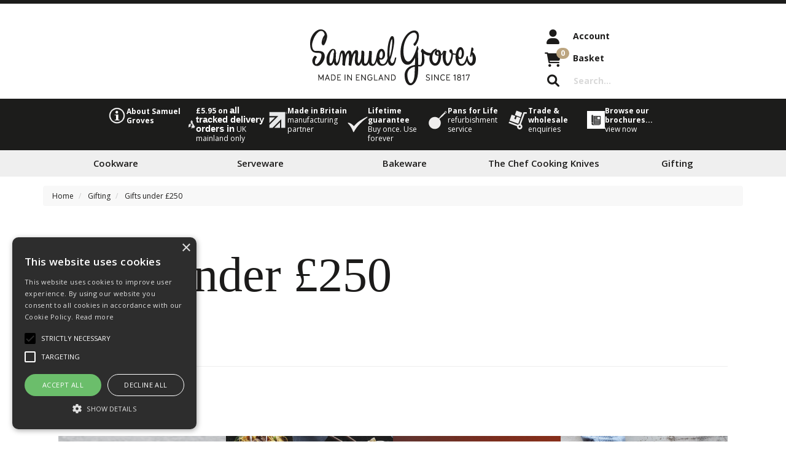

--- FILE ---
content_type: text/html; charset=UTF-8
request_url: https://www.samuelgroves.com/Products/0031003b0002
body_size: 20028
content:

<!doctype html>
<html lang="en">
    <!--email_off-->
<head>

    <script type='text/javascript' charset='UTF-8' src='//cdn.cookie-script.com/s/0ab2f07ff94c9b3a5950f7f8fa336ff0.js'></script>    
            <!-- Global site tag (gtag.js) - Google Analytics -->
        <script async src="https://www.googletagmanager.com/gtag/js?id=UA-110094739-1"></script>
        <script>
            window.dataLayer = window.dataLayer || [];
            function gtag(){dataLayer.push(arguments);}
            gtag('js', new Date());

            gtag('config', 'UA-110094739-1');
        </script>
    
    <meta charset="utf-8">

    
    <title> Gifts under &pound;250 - Samuel Groves Online</title>

            <meta name="google-site-verification" content="lcmaVMbYpKtwBgE-uPkWLocy4GZWdhwrgQDvexsEdgo">
    
    <link href="//fonts.googleapis.com/css?family=Open+Sans:300italic,300,400italic,400,600italic,600,700italic,700,800italic,800" rel="stylesheet" type="text/css">

    
    <meta name="viewport" content="width=device-width, initial-scale=1"/>
    <meta http-equiv="X-UA-Compatible" content="IE=edge">

    <meta name="theme-color" content="#1C1C1B" />
    <meta name="apple-mobile-web-app-capable" content="yes">
    <meta name="mobile-web-app-capable" content="yes">
    <meta name="apple-mobile-web-app-status-bar-style" content="black-translucent">

    <!-- Main Meta -->
    <meta name='keywords' content='Bar products uk, branded bar products uk, bar accessories uk, bar supplies, bar equipment, pub supplies, pub accessories, spirit dispensers, spirit dispenser, shot pourers, shot pourer, pourers, pourer, optic brackets, optic bracket, bar optics, spirit optics, metrix spirit measure, metric spirit measure, spirit measure, spirit measure dispensers, metrix spirit measures, metric spirit measures, solo spirit measure, liquer dispenser, printed bar products, optic cork, point of sale products, bar products, branded bar products, Optic Pearl, Catering Equipment, Kitchen, Kitchenware, Cooking Utensils, Hotelware, Cookware, Restaurant, Hotel, Chefs Whites, Food Service, Commercial, Professional, Rubbermaid, Steelite, Churchill, Toasters, Mixers, Blenders, Contact Grills, Gastronorm, Juicers, Knives, Cutlery, Crockery, Tableware, Chef, Chefs Jackets, Chefs Trousers, best Buy, Hot Offers Discount, UK, GB, United Kingdom, Great Britain, Dealer, Shopper, Retail, Supplier, Straws, Stirrers, Hamilton Beach, Chalk Boards, Pitchers, Bottle Stoppers, Cocktail Shaker, Boston Shaker, Home Bar, Corkscrew, Wine Cooler, Champagne Bucket, Bottle Skips, Dartboards, one80, Darts, Dart Mat, Ice Buckets, Brabantia, sack holder sackholder, waste bin , wastenin, clinical waste bins, surgeries, catering, fireretardant, hospital bins, restaurants, labpratories, surgeries, catering, hotel, leisure, factories, office, refuse, waste, sack, care home, indoor waste, street bins, recycling, Litter Bins,Grit Bins,Clinical Bins,Hospital bins, Waste Bins,Clinical waste bins,Domestic Bins,Household bins, recycling bins, litter, pedal bins, Street Bins, Step on Bins, Sani Bins, Lobby Pans, Infection Prevention, Plastic Sackholders, Anchor Hocking, Drinking Glasses'/>
<meta name="description" content=" Innovative Samuel Groves cookware for professional chefs, sourced from industry leading suppliers and designed to create solutions for the perfect hospitality environment"/>
    <meta name="copyright" content="Copyright © U Group Ltd"/>
    <meta name="author" content="U Group Ltd"/>
    <meta name="robots" content="index, follow"/>
    <meta name="googlebot" content="index, follow"/>
    <meta name="rating" content="General"/>
    <meta name="distribution" content="Global"/>

    <!-- Facebook meta -->
    <meta property="og:title" content=" Gifts under &pound;250 - Samuel Groves Online"/>
    <meta property="og:image" content="https://www.samuelgroves.com/themes/samuelgroves/images/favicon-android-icon-192x192.png"/>
    <meta property="og:site_name" content="U Group Ltd"/>
    <meta property="og:description" content=" Innovative Samuel Groves cookware for professional chefs, sourced from industry leading suppliers and designed to create solutions for the perfect hospitality environment"/>
    <!-- Twitter meta -->
    <meta name="twitter:card" content="summary">
    <meta name="twitter:url" content="www.samuelgroves.com">
    <meta name="twitter:title" content=" Gifts under &pound;250 - Samuel Groves Online">
    <meta name="twitter:description" content=" Innovative Samuel Groves cookware for professional chefs, sourced from industry leading suppliers and designed to create solutions for the perfect hospitality environment">    <meta name="twitter:image" content="https://www.samuelgroves.com/themes/samuelgroves/images/favicon-android-icon-192x192.png">

    <!-- Icon Meta -->
    
    <!-- Normal favicon -->
    <link rel="icon" type="image/png" sizes="16x16" href="https://www.samuelgroves.com/themes/samuelgroves/images/favicon.png">

    <!-- STYLESHEETS -->
    <link rel="stylesheet" href="https://cdnjs.cloudflare.com/ajax/libs/twitter-bootstrap/3.3.7/css/bootstrap.min.css" integrity="sha256-916EbMg70RQy9LHiGkXzG8hSg9EdNy97GazNG/aiY1w=" crossorigin="anonymous" />
    <link rel="stylesheet" href="https://cdnjs.cloudflare.com/ajax/libs/font-awesome/6.1.1/css/all.min.css" integrity="sha512-KfkfwYDsLkIlwQp6LFnl8zNdLGxu9YAA1QvwINks4PhcElQSvqcyVLLD9aMhXd13uQjoXtEKNosOWaZqXgel0g==" crossorigin="anonymous" referrerpolicy="no-referrer" />

    <!-- Critical CSS -->
    <style>
    body{font-family:"Open Sans","Helvetica Neue",Helvetica,Arial,sans-serif}header{margin-top:65px}a{color:#000}ul{list-style:none;padding-left:0}.navbar-greeting,.navbar-logout,.navbar-myaccount,.navbar-social{position:relative;padding:9px 10px;margin-top:5.5px;margin-bottom:5.5px;background-color:transparent;background-image:none;border:1px solid transparent;border-radius:0;color:#000}.logout-form,.navbar-greeting,.navbar-myaccount{float:right}.navbar-social{float:left}.navbar-logout i,.navbar-myaccount i,.navbar-social i{font-size:18px;color:#000}.navbar-header{width:100%}#header-detail{margin-top:20px}
    .header-search{float:left;width:50%;position:relative}.header-search .searchform{width:100%;float:right;margin-right:0}.header-basket{padding:10px 0;color:#fff;float:right}.basket-head-items,.header-links-cart,.header-links-text.total{display:inline-block}.header-links-cart,.header-phone .fa{font-size:19px;margin-right:10px}.header-phone{float:right;padding:10px 40px 10px 0}.yamm .level1>a{font-size:15px!important;text-transform:uppercase;padding:15px}.navbar .nav-heading a{font-size:14px}.navbar .level3 a{text-transform:none;font-size:12px}.dropdown-menu{margin:0}.main-heading{font-size:22px}
    .plist-item .caption h2{font-size:19px}.main{padding:15px 0}.main-content{padding:15px;min-height:400px!important}.pdetails .code,.pdetails .grpprice,.pdetails .level,.pdetails .minordertext,.pdetails .obsoleteprod,.pdetails .price{margin:12px 0}.basket .badge{position:absolute;top:0px;left:40px;background-color:#bca580;color:#fff}@media only screen and (max-width:1199px){.navbar-social{padding:9px 8px}.header-phone{padding-right:20px}.header-search{width:40%}}@media only screen and (min-width:992px){.main-content{float:right!important}}@media only screen and (max-width:991px){.basket .badge{position:absolute;top:5px;left:20px}.navbar-header .navbar-social{display:none}#logo-mobile{display:inline;max-height:50px}
    .navbar-collapse.collapse{display:none!important}.navbar-collapse.collapse.in {display: block!important;}.navbar .navbar-toggle{display:block;margin-right:2px;font-size:18px;padding:9px 6px}.navbar-default .navbar-toggle{border-color:transparent}.navbar-brand{padding:10px 15px}.pdetails{margin-top:15px}#collapse-nav{margin-left:4px}#collapse-nav .fa-bars{font-size:20px}.main-cat-image{display:none!important}}@media only screen and (max-width:480px){.navbar-header{margin-left:0!important}.navbar-brand{padding:10px 8px}#breadcrumbs{display:none}}
    .category-box,.grouped-category-box,.product-box{border:1px solid #ccc;margin-bottom:30px;}.cat-image-container{height:200px;}.cat-caption{height:110px;}.cat-caption h2,.grouped-cat-caption h2,.product-caption h2{font-size:19px;}
    .top-info {background-color: #1C1C1B;text-align: center;color: #fff;padding: 3px 0;position: fixed;width: 100%;z-index: 20;}.top-info p{margin: 0;}.top-info a{color: #fff;}.top-info a:hover{text-decoration: none;}.top-info .red{color: #9c060e;}.top-info a:hover { color: #fff;}
    .container-full-nav.header-info { background-color: #1c1c1b;padding: 12px 0;}.container-full-nav.header-info .header-info-col {float: left;width: 14%;color: #fff;display: flex;align-items: center;}
    .container-full-nav.header-info .header-info-col .info-image {display: flex;width: 33%;justify-content: center;}.container-full-nav.header-info .header-info-col .info-image img {max-height: 35px;width: 100%;}
    .catalogue-product .product-image-container img { max-height: 200px }
    </style>

    <link rel="preconnect" href="https://fonts.googleapis.com">
    <link rel="preconnect" href="https://fonts.gstatic.com" crossorigin>
    <link href="https://fonts.googleapis.com/css2?family=Playfair+Display&display=swap" rel="stylesheet">

    
<!--    <script src="--><!--" ></script>-->

    <script src="https://code.jquery.com/jquery-3.6.0.min.js" integrity="sha256-/xUj+3OJU5yExlq6GSYGSHk7tPXikynS7ogEvDej/m4=" crossorigin="anonymous"></script>

    
    
    <link rel="canonical" href="https://www.samuelgroves.com/Products" />
    <!-- Extra code copied over from the original file -->
        <!-- Facebook Pixel Code -->
            <script>
                !function(f,b,e,v,n,t,s)
                {if(f.fbq)return;n=f.fbq=function(){n.callMethod?
                    n.callMethod.apply(n,arguments):n.queue.push(arguments)};
                    if(!f._fbq)f._fbq=n;n.push=n;n.loaded=!0;n.version='2.0';
                    n.queue=[];t=b.createElement(e);t.async=!0;
                    t.src=v;s=b.getElementsByTagName(e)[0];
                    s.parentNode.insertBefore(t,s)}(window, document,'script',
                    'https://connect.facebook.net/en_US/fbevents.js');
                fbq('init', '470936746934644');
                fbq('track', 'PageView');
                            </script>
            <noscript><img height="1" width="1" style="display:none" src="https://www.facebook.com/tr?id=470936746934644&ev=PageView&noscript=1"></noscript>
        <!-- End Facebook Pixel Code -->

        <!-- Google Shopping Code -->
        <meta name="google-site-verification" content="gavgSGek52TnNH-tEVwvi1n4AbS8m6yjPMk6Gwaakno">

        <!-- TrustBox script -->
        <script src="//widget.trustpilot.com/bootstrap/v5/tp.widget.bootstrap.min.js" async></script>
        <!-- End TrustBox script -->

    <!-- End of Extra code -->

    <!-- Mailchimp code moved from footer -->
    <style>
        #mc_embed_signup {clear:left; width:100%;}
        /* Add your own Mailchimp form style overrides in your site stylesheet or in this style block.
           We recommend moving this block and the preceding CSS link to the HEAD of your HTML file. */
    </style>
    <style>
        #mc-embedded-subscribe-form input[type=checkbox]{display: inline; width: auto;margin-right: 10px;}
        #mergeRow-gdpr { margin-top: 20px;}
        #mergeRow-gdpr fieldset label {font-weight: normal;}
        #mc-embedded-subscribe-form .mc_fieldset{border:none;min-height: 0px;padding-bottom:0px;}
    </style>

<!-- Google tag (gtag.js) --> <script async src="https://www.googletagmanager.com/gtag/js?id=G-9D0VHQ2EKC"></script> <script> window.dataLayer = window.dataLayer || []; function gtag(){dataLayer.push(arguments);} gtag('js', new Date()); gtag('config', 'G-9D0VHQ2EKC'); </script>


</head>
    <body class="catalogue-product">
<!--        -->        
<header>

    

        <div class="top-info">
            <div class="container">
                            </div>
        </div>


    <div class="navbar navbar-default navbar-fixed-top" role="navigation">
    <div class="container">
        <div class="navbar-header">
            
            
            <a href="/myaccount/login" class="navbar-myaccount hidden-xs hidden-sm">
                <i class="fas fa-user" aria-hidden="true"></i>
                Login / Register            </a>

            
            <a href="https://twitter.com/SamuelGrovesGB" target="_blank" class="navbar-social"><i class="fab fa-twitter" aria-hidden="true"></i></a><a href="https://www.facebook.com/SamuelGrovesGB/" target="_blank" class="navbar-social"><i class="fab fa-facebook-square" aria-hidden="true"></i></a><a href="https://www.instagram.com/samuelgrovesgb/" target="_blank" class="navbar-social"><i class="fab fa-instagram" aria-hidden="true"></i></a><a href="https://www.youtube.com/channel/UCBbFk8Ukp335prFoFlkrZqA" target="_blank" class="navbar-social"><i class="fab fa-youtube" aria-hidden="true"></i></a>
            <a href="#" id="collapse-nav" data-toggle="collapse" data-target="#main-nav" class="navbar-toggle"><i class="fas fa-bars" aria-hidden="true"></i></a>

            <a href="/basket.php" class="navbar-toggle basket">
                               <i class="fas fa-shopping-cart" aria-hidden="true"></i><span class="badge basket-head-total">0</span>
                           </a>                <a href="#" data-toggle="collapse" data-target="#search" class="navbar-toggle"><i class="fas fa-search"></i></a>
            
            <a href="/myaccount/login" class="navbar-toggle">
                <i class="fas fa-user" aria-hidden="true"></i>
            </a>

            
            <div id="tooltipcontainer" class="tooltipcontainer">
                <div class="tip hidden-md hidden-lg"></div>
                <div class="basket-notification">
                    <div class="data"></div>
                </div>
            </div>
            <span class="navbar-brand hidden-md hidden-lg">
                <a href="/">
                                            <img class="img-responsive" id="logo-mobile" src="/themes/samuelgroves/images/Samuel_Groves_Charoal.svg" alt="U Group Ltd">
                                    </a>
            </span>
        </div>
    </div>
    <div class="navbar-collapse collapse" id="main-nav">
        <div class="drilldown hidden-md hidden-lg"><!-- required -->
    <div class="drilldown-container"><!-- required -->
        <ul id="nav-drilldown" class="drilldown-root hidden-md hidden-lg">

            <li><a href="/" class="navback" title="Home"><i class="fas fa-chevron-left"></i>Home</a></li>

                                <li >
                        <a href="#">Cookware</a>                            <ul class="drilldown-sub">
                                <li><a href="/" class="navback" title="Home"><i class="fas fa-chevron-left"></i>Home</a></li>
                                <li class="drilldown-back"><a href="#" class="navback" title="Back" ><i
                                            class="fas fa-chevron-left"></i>Cookware</a></li>
                                                                                                                                                                                        
                                        <li>
                                                                                        <a href="https://www.samuelgroves.com/Products/1817Collection">1817 Collection</a>                                        </li>
                                                                                                                    
                                        <li>
                                                                                        <a href="https://www.samuelgroves.com/Products/copperinduction">Copper Induction</a>                                        </li>
                                                                                                                    
                                        <li>
                                                                                        <a href="https://www.samuelgroves.com/Products/classicstainlesssteel">Classic Stainless steel</a>                                        </li>
                                                                                                                    
                                        <li>
                                                                                        <a href="https://www.samuelgroves.com/Products/classicnonstick">Classic Non-Stick</a>                                        </li>
                                                                                                                    
                                        <li>
                                                                                        <a href="https://www.samuelgroves.com/Products/urbanprofessional">Urban Professional</a>                                        </li>
                                                                                                                    
                                        <li>
                                                                                        <a href="https://www.samuelgroves.com/Products/seasonedcarbonsteel">Seasoned carbon steel</a>                                        </li>
                                                                                                                    
                                        <li>
                                                                                        <a href="https://www.samuelgroves.com/Products/britanniacastiron">Britannia Cast Iron</a>                                        </li>
                                                                                                                    
                                        <li>
                                                                                        <a href="https://www.samuelgroves.com/Products/roastingtraydishes">Roasting tray dishes</a>                                        </li>
                                                                                                                    
                                        <li>
                                                                                        <a href="https://www.samuelgroves.com/Products/barkeepersfriend">Bar Keepers Friend</a>                                        </li>
                                                                                                                    
                                        <li>
                                                                                        <a href="#">Frying Pans & Woks</a>                                                <ul class="drilldown-sub">
                                                    <li><a href="/" class="navback" title="Home"><i class="fas fa-chevron-left"></i>Home</a></li>
                                                    <li class="drilldown-backparent"><a href="#" class="navback" title="Back" ><i class="fas fa-chevron-left"></i>Cookware</a></li>
                                                    <li class="drilldown-back"><a href="#" class="navback" title="Back" ><i class="fas fa-chevron-left"></i>Frying Pans & Woks</a></li>
                                                    <li><a class="drilldown-view-all" href="
                                                        https://www.samuelgroves.com/Products/fryingpans">View All Frying Pans & Woks                                                    </a></li>
                                                                                                                                                                    <li>
                                                                <a href="https://www.samuelgroves.com/Products/fryingpan">
                                                                    Frying pans                                                                </a>
                                                            </li>
                                                                                                                                                                                <li>
                                                                <a href="https://www.samuelgroves.com/Products/paellapans">
                                                                    Frying pan, with side handles                                                                </a>
                                                            </li>
                                                                                                                                                                                <li>
                                                                <a href="https://www.samuelgroves.com/Products/chefspans">
                                                                    Chefs pans                                                                </a>
                                                            </li>
                                                                                                                                                                                <li>
                                                                <a href="https://www.samuelgroves.com/Products/sautepans">
                                                                    Saut&#233; pans                                                                </a>
                                                            </li>
                                                                                                                                                                                <li>
                                                                <a href="https://www.samuelgroves.com/Products/woks">
                                                                    Woks                                                                </a>
                                                            </li>
                                                                                                                                                                                                                </ul>
                                                                                        </li>
                                                                                                                    
                                        <li>
                                                                                        <a href="#">Saucepans & Pots</a>                                                <ul class="drilldown-sub">
                                                    <li><a href="/" class="navback" title="Home"><i class="fas fa-chevron-left"></i>Home</a></li>
                                                    <li class="drilldown-backparent"><a href="#" class="navback" title="Back" ><i class="fas fa-chevron-left"></i>Cookware</a></li>
                                                    <li class="drilldown-back"><a href="#" class="navback" title="Back" ><i class="fas fa-chevron-left"></i>Saucepans & Pots</a></li>
                                                    <li><a class="drilldown-view-all" href="
                                                        https://www.samuelgroves.com/Products/saucepans">View All Saucepans & Pots                                                    </a></li>
                                                                                                                                                                    <li>
                                                                <a href="https://www.samuelgroves.com/Products/saucepanwithlids">
                                                                    Saucepans, with lids                                                                </a>
                                                            </li>
                                                                                                                                                                                <li>
                                                                <a href="https://www.samuelgroves.com/Products/taperedsaucepans">
                                                                    Tapered saucepans                                                                </a>
                                                            </li>
                                                                                                                                                                                <li>
                                                                <a href="https://www.samuelgroves.com/Products/milkpans">
                                                                    Milk pans                                                                </a>
                                                            </li>
                                                                                                                                                                                <li>
                                                                <a href="https://www.samuelgroves.com/Products/casserolepans">
                                                                    Casserole pans                                                                </a>
                                                            </li>
                                                                                                                                                                                                                </ul>
                                                                                        </li>
                                                                                                                    
                                        <li>
                                                                                        <a href="https://www.samuelgroves.com/Products/cookwaresets">Cookware Sets</a>                                        </li>
                                                                                                                    
                                        <li>
                                                                                        <a href="https://www.samuelgroves.com/Products/tomkerridgecookwarerange">Tom Kerridge Cookware Range</a>                                        </li>
                                                                                                </ul>
                                            </li>
                                    <li >
                        <a href="#">Serveware</a>                            <ul class="drilldown-sub">
                                <li><a href="/" class="navback" title="Home"><i class="fas fa-chevron-left"></i>Home</a></li>
                                <li class="drilldown-back"><a href="#" class="navback" title="Back" ><i
                                            class="fas fa-chevron-left"></i>Serveware</a></li>
                                                                                                                                                                                        
                                        <li>
                                                                                        <a href="https://www.samuelgroves.com/Products/stainlessserveware">Stainless Steel serveware</a>                                        </li>
                                                                                                                    
                                        <li>
                                                                                        <a href="https://www.samuelgroves.com/Products/copperserveware">Copper serveware</a>                                        </li>
                                                                                                                    
                                        <li>
                                                                                        <a href="https://www.samuelgroves.com/Products/champagnebarware">Champagne & barware</a>                                        </li>
                                                                                                </ul>
                                            </li>
                                    <li >
                        <a href="#">Bakeware</a>                            <ul class="drilldown-sub">
                                <li><a href="/" class="navback" title="Home"><i class="fas fa-chevron-left"></i>Home</a></li>
                                <li class="drilldown-back"><a href="#" class="navback" title="Back" ><i
                                            class="fas fa-chevron-left"></i>Bakeware</a></li>
                                                                                                                                                                                        
                                        <li>
                                                                                        <a href="#">Mermaid silver anodised</a>                                                <ul class="drilldown-sub">
                                                    <li><a href="/" class="navback" title="Home"><i class="fas fa-chevron-left"></i>Home</a></li>
                                                    <li class="drilldown-backparent"><a href="#" class="navback" title="Back" ><i class="fas fa-chevron-left"></i>Bakeware</a></li>
                                                    <li class="drilldown-back"><a href="#" class="navback" title="Back" ><i class="fas fa-chevron-left"></i>Mermaid silver anodised</a></li>
                                                    <li><a class="drilldown-view-all" href="
                                                        https://www.samuelgroves.com/Products/silveranodised">View All Mermaid silver anodised                                                    </a></li>
                                                                                                                                                                    <li>
                                                                <a href="https://www.samuelgroves.com/Products/bakingsheets">
                                                                    Baking sheets                                                                </a>
                                                            </li>
                                                                                                                                                                                <li>
                                                                <a href="https://www.samuelgroves.com/Products/bakingtrays">
                                                                    Baking trays                                                                </a>
                                                            </li>
                                                                                                                                                                                <li>
                                                                <a href="https://www.samuelgroves.com/Products/00310004003c0038">
                                                                    Flan tins                                                                </a>
                                                            </li>
                                                                                                                                                                                <li>
                                                                <a href="https://www.samuelgroves.com/Products/00310004003c002b">
                                                                    Bun & &#233;clair tins                                                                </a>
                                                            </li>
                                                                                                                                                                                <li>
                                                                <a href="https://www.samuelgroves.com/Products/00310004003c0034">
                                                                    Cake tins                                                                </a>
                                                            </li>
                                                                                                                                                                                <li>
                                                                <a href="https://www.samuelgroves.com/Products/loaftins">
                                                                    Loaf tins                                                                </a>
                                                            </li>
                                                                                                                                                                                                                </ul>
                                                                                        </li>
                                                                                                                    
                                        <li>
                                                                                        <a href="#">Mermaid hard anodised</a>                                                <ul class="drilldown-sub">
                                                    <li><a href="/" class="navback" title="Home"><i class="fas fa-chevron-left"></i>Home</a></li>
                                                    <li class="drilldown-backparent"><a href="#" class="navback" title="Back" ><i class="fas fa-chevron-left"></i>Bakeware</a></li>
                                                    <li class="drilldown-back"><a href="#" class="navback" title="Back" ><i class="fas fa-chevron-left"></i>Mermaid hard anodised</a></li>
                                                    <li><a class="drilldown-view-all" href="
                                                        https://www.samuelgroves.com/Products/hardanodised">View All Mermaid hard anodised                                                    </a></li>
                                                                                                                                                                    <li>
                                                                <a href="https://www.samuelgroves.com/Products/00310004003a005e">
                                                                    Baking sheets                                                                </a>
                                                            </li>
                                                                                                                                                                                <li>
                                                                <a href="https://www.samuelgroves.com/Products/00310004003a005d">
                                                                    Baking trays                                                                </a>
                                                            </li>
                                                                                                                                                                                <li>
                                                                <a href="https://www.samuelgroves.com/Products/ha-companion">
                                                                    Companion baking trays & dishes                                                                </a>
                                                            </li>
                                                                                                                                                                                <li>
                                                                <a href="https://www.samuelgroves.com/Products/00310004003a005f">
                                                                    Yorkshire pudding trays & dishes                                                                </a>
                                                            </li>
                                                                                                                                                                                <li>
                                                                <a href="https://www.samuelgroves.com/Products/00310004003a005a">
                                                                    Loaf tins                                                                </a>
                                                            </li>
                                                                                                                                                                                <li>
                                                                <a href="https://www.samuelgroves.com/Products/00310004003a005b">
                                                                    Roasting dishes                                                                </a>
                                                            </li>
                                                                                                                                                                                <li>
                                                                <a href="https://www.samuelgroves.com/Products/hardanodisedkettles">
                                                                    Mermaid hard anodised kettles                                                                </a>
                                                            </li>
                                                                                                                                                                                <li>
                                                                <a href="https://www.samuelgroves.com/Products/mermaidsets">
                                                                    Mermaid sets                                                                </a>
                                                            </li>
                                                                                                                                                                                                                </ul>
                                                                                        </li>
                                                                                                </ul>
                                            </li>
                                    <li >
                        <a href="https://www.samuelgroves.com/Products/chefcookingknives">The Chef Cooking Knives</a>                    </li>
                                    <li >
                        <a href="#">Gifting</a>                            <ul class="drilldown-sub">
                                <li><a href="/" class="navback" title="Home"><i class="fas fa-chevron-left"></i>Home</a></li>
                                <li class="drilldown-back"><a href="#" class="navback" title="Back" ><i
                                            class="fas fa-chevron-left"></i>Gifting</a></li>
                                                                                                                                                                                        
                                        <li>
                                                                                        <a href="https://www.samuelgroves.com/Products/giftcards">Gift cards</a>                                        </li>
                                                                                                                    
                                        <li>
                                                                                        <a href="https://www.samuelgroves.com/Products/giftsunder100">Gifts under &pound;100</a>                                        </li>
                                                                                                                    
                                        <li>
                                                                                        <a href="https://www.samuelgroves.com/Products/0031003b0002">Gifts under &pound;250</a>                                        </li>
                                                                                                                    
                                        <li>
                                                                                        <a href="https://www.samuelgroves.com/Products/ricksteinscookeryschool">Rick Stein's Cookery School</a>                                        </li>
                                                                                                </ul>
                                            </li>
                            
            
        </ul>
    </div>
</div>
    </div>
            <div class="collapse hidden-md hidden-lg col-sm-12" id="search">
            <form class="searchform" method="GET" action="/search.php">
                <div class="input-group">
                    <input type="text" name="searchterm" class="form-control searchterm" id="secondsearch" placeholder="Search..." autocomplete="off">
                    <span class="input-group-btn">
                        <button class="btn btn-default" type="submit"><i class="fas fa-search" aria-hidden="true"></i></button>
                    </span>
                </div>
            </form>
        </div>
            </div>
    <div class="container hidden-sm hidden-xs">
        <div class="row">
            <div class="col-md-4 hidden-sm hidden-xs">
            </div>
            <div class="col-md-4 hidden-sm hidden-xs" id='header-logo'>
                <a href="/">
                                            <img class="img-responsive" id="logo" src="/themes/samuelgroves/images/Samuel_Groves_Charoal.svg" alt="U Group Ltd">
                                    </a>
            </div>
            <div class="col-md-4" id='header-detail'>

                <div id="loginButton" class="btn btn-primary hidden-xs hidden-sm "
                     OnClick="window.location = '/myaccount/login'">
                    <span class="header-basket-icon"><i class="fa fa-user" aria-hidden="true"></i></span>Account
                </div>

                <div id="basketButton" class="btn btn-primary  basket"
                     OnClick="window.location = '/basket.php'">
                    <span class="header-basket-icon"><i class="fa fa-shopping-cart" aria-hidden="true"></i><span class="badge basket-head-total">0</span></span>Basket
                </div>

                
                                    <div class="header-search" style="margin-left: 15px;">
                        <form class="searchform" method="GET" action="/search.php">
                            <div class="input-group">
                                <span class="input-group-btn">
                                    <button class="btn btn-default" type="submit"><i class="fas fa-search" aria-hidden="true"></i></button>
                                </span>
                                <input type="text" name="searchterm" class="form-control searchterm" id="mainsearch" placeholder="Search..." autocomplete="off">
                            </div>
                        </form>
                        <div id="SearchResults" class="col-md-3 hidden-sm hidden-xs">&nbsp;</div>
                    </div>
                            </div>

        </div><!-- row div close-->
    </div><!-- container div close-->

    <div class='container-full-nav header-info hidden-sm hidden-xs'>
        <div class='container' id='container-more-width'>

            <div class="header-info-col">
<div class="info-image"><a href="https://www.samuelgroves.com/about" rel="noopener noreferrer" target="_blank"><img class="img-responsive" src="/themes/samuelgroves/images/about-us-info-white.png" alt="Info" /></a></div>
<div class="info-text">
<p><a href="https://www.samuelgroves.com/about" rel="noopener noreferrer" target="_blank"><strong>About Samuel Groves</strong></a></p>
</div>
</div>
<div class="header-info-col">
<div class="info-image"><a href="/delivery_and_returns"><img class="img-responsive" src="/themes/samuelgroves/images/UK.svg" alt="Free Delivery" /></a></div>
<div class="info-text">
<p><strong>&pound;5.95 on </strong><span style="font-family: 'Calibri',sans-serif; font-size: 11pt;"><span style="mso-ansi-language: EN-GB; mso-bidi-language: AR-SA; mso-fareast-font-family: Calibri; mso-fareast-language: EN-US; mso-fareast-theme-font: minor-latin;"><strong>all tracked delivery orders in</strong></span></span> UK mainland only</p>
</div>
</div>
<div class="header-info-col">
<div class="info-image"><img class="img-responsive" src="/themes/samuelgroves/images/madeinbritain.svg" alt="Made In Britain" /></div>
<div class="info-text">
<p><strong>Made in Britain</strong><br />manufacturing partner</p>
</div>
</div>
<div class="header-info-col">
<div class="info-image"><a href="/lifetimeguarantee"><img class="img-responsive" src="/themes/samuelgroves/images/guarantee.svg" alt="Lifetime Guarantee" /></a></div>
<div class="info-text">
<p><strong>Lifetime guarantee</strong><br />Buy once. Use forever</p>
</div>
</div>
<div class="header-info-col">
<div class="info-image"><a href="/Pans_For_Life"><img class="img-responsive" src="/themes/samuelgroves/images/pansforlife.svg" alt="Pans for Life" /></a></div>
<div class="info-text">
<p><strong>Pans for Life</strong><br />refurbishment service</p>
</div>
</div>
<div class="header-info-col">
<div class="info-image"><a href="/trade"><img class="img-responsive" src="/themes/samuelgroves/images/delivery.svg" alt="Trade and Wholesale" /></a></div>
<div class="info-text">
<p><strong>Trade &amp; wholesale</strong><br />enquiries</p>
</div>
</div>
<div class="header-info-col">
<div class="info-image"><a href="https://www.samuelgroves.com/Brochure" rel="noopener noreferrer" target="_blank"><img class="img-responsive" src="/themes/samuelgroves/images/brochure.svg" alt="Brochure" /></a></div>
<div class="info-text">
<p><strong>Browse our brochures...</strong><br /><a href="https://www.samuelgroves.com/Brochure" rel="noopener noreferrer" target="_blank">view now</a></p>
</div>
</div>
            <!--
            <div class='header-info-col'>

                <div class='info-image'>
                    <a href="/delivery_and_returns">
                    <img class='img-responsive' src="/themes/samuelgroves/images/delivery.png" alt="Free Delivery">
                    </a>
                </div>

                <div class='info-text'>
                    <a href="/delivery_and_returns">
                    <p><strong>Free delivery over £50</strong><br>
                    UK mainland only</p>
                    </a>
                </div>

            </div>
            <div class='header-info-col'>

                <div class='info-image'>
                    <a href="/delivery_and_returns">
                    <img class='img-responsive' src="/themes/samuelgroves/images/made.png" alt="Made In Britain">
                    </a>
                </div>

                <div class='info-text'>
                    <a href="/delivery_and_returns">
                    <p><strong>Made in Britain</strong><br>
                    manufacturing partner</p>
                    </a>
                </div>

            </div>
            <div class='header-info-col'>

                <div class='info-image'>
                    <a href="/delivery_and_returns">
                    <img class='img-responsive' src="/themes/samuelgroves/images/lifetime.png" alt="Lifetime Guarantee">
                    </a>
                </div>

                <div class='info-text'>
                    <a href="/delivery_and_returns">
                    <p><strong>Lifetime guarantee</strong><br>
                    Buy once. Use forever</p>
                    </a>
                </div>

            </div>
            <div class='header-info-col'>

                <div class='info-image'>
                    <a href="/delivery_and_returns">
                    <img class='img-responsive' src="/themes/samuelgroves/images/pans.png" alt="Pans for Life">
                    </a>
                </div>

                <div class='info-text'>
                    <a href="/delivery_and_returns">
                    <p><strong>Pans for Life</strong><br>
                    refurbishment service</p>
                    </a>
                </div>

            </div>
            <div class='header-info-col'>

                <div class='info-image'>
                    <a href="/delivery_and_returns">
                    <img class='img-responsive' src="/themes/samuelgroves/images/trade.png" alt="Trade and Wholesale">
                    </a>
                </div>

                <div class='info-text'>
                    <a href="/delivery_and_returns">
                    <p><strong>Trade & wholesale</strong><br>
                    enquiries</p>
                    </a>
                </div>

            </div>
            -->
        </div>
    </div>

    <div class='container-full-nav hidden-sm hidden-xs'><div class="container">
    <div class="row">
        <div class="col-md-12">
            <div class="navbar navbar-default yamm hidden-xs hidden-sm">
                <div class="navbar-collapse collapse" id="main-nav2">
                    <ul class="nav nav-justified hidden-xs hidden-sm">

                                                                                            <li class="level1 dropdown yamm-fw">
                                
                                
                                <!-- Bespoke code copied from original website - 2.14 upgrade -->
                                                                    <a class="dropdown-toggle" href="https://www.samuelgroves.com/Products/cookware">Cookware</a>
                                                                <!--<a class="dropdown-toggle" href=""></a>-->
                                <!-- End Bespoke code copied from original website - 2.14 upgrade -->

                                
                                                                    <ul class="dropdown-menu Cookware-class">
                                        <li>
                                                                                            <div class="yamm-content">
                                                    
                                                                                                                                                                            <div class="col-md-3 nav-col">
                                                                <div class="nav-heading">
                                                                                                                                            <a href="https://www.samuelgroves.com/Products/1817Collection">1817 Collection</a>
                                                                                                                                    </div>
                                                                <ul>
                                                                                                                                                                                                        </ul>
                                                            </div>

                                                                                                            
                                                                                                                                                                            <div class="col-md-3 nav-col">
                                                                <div class="nav-heading">
                                                                                                                                            <a href="https://www.samuelgroves.com/Products/copperinduction">Copper Induction</a>
                                                                                                                                    </div>
                                                                <ul>
                                                                                                                                                                                                        </ul>
                                                            </div>

                                                                                                            
                                                                                                                                                                            <div class="col-md-3 nav-col">
                                                                <div class="nav-heading">
                                                                                                                                            <a href="https://www.samuelgroves.com/Products/classicstainlesssteel">Classic Stainless steel</a>
                                                                                                                                    </div>
                                                                <ul>
                                                                                                                                                                                                        </ul>
                                                            </div>

                                                                                                            
                                                                                                                                                                            <div class="col-md-3 nav-col">
                                                                <div class="nav-heading">
                                                                                                                                            <a href="https://www.samuelgroves.com/Products/classicnonstick">Classic Non-Stick</a>
                                                                                                                                    </div>
                                                                <ul>
                                                                                                                                                                                                        </ul>
                                                            </div>

                                                                                                            
                                                                                                                                                                            <div class="col-md-3 nav-col">
                                                                <div class="nav-heading">
                                                                                                                                            <a href="https://www.samuelgroves.com/Products/urbanprofessional">Urban Professional</a>
                                                                                                                                    </div>
                                                                <ul>
                                                                                                                                                                                                        </ul>
                                                            </div>

                                                                                                            
                                                                                                                                                                            <div class="col-md-3 nav-col">
                                                                <div class="nav-heading">
                                                                                                                                            <a href="https://www.samuelgroves.com/Products/seasonedcarbonsteel">Seasoned carbon steel</a>
                                                                                                                                    </div>
                                                                <ul>
                                                                                                                                                                                                        </ul>
                                                            </div>

                                                                                                            
                                                                                                                                                                            <div class="col-md-3 nav-col">
                                                                <div class="nav-heading">
                                                                                                                                            <a href="https://www.samuelgroves.com/Products/britanniacastiron">Britannia Cast Iron</a>
                                                                                                                                    </div>
                                                                <ul>
                                                                                                                                                                                                        </ul>
                                                            </div>

                                                                                                            
                                                                                                                                                                            <div class="col-md-3 nav-col">
                                                                <div class="nav-heading">
                                                                                                                                            <a href="https://www.samuelgroves.com/Products/roastingtraydishes">Roasting tray dishes</a>
                                                                                                                                    </div>
                                                                <ul>
                                                                                                                                                                                                        </ul>
                                                            </div>

                                                                                                            
                                                                                                                                                                            <div class="col-md-3 nav-col">
                                                                <div class="nav-heading">
                                                                                                                                            <a href="https://www.samuelgroves.com/Products/barkeepersfriend">Bar Keepers Friend</a>
                                                                                                                                    </div>
                                                                <ul>
                                                                                                                                                                                                        </ul>
                                                            </div>

                                                                                                            
                                                                                                                                                                            <div class="col-md-3 nav-col">
                                                                <div class="nav-heading">
                                                                                                                                            <a href="https://www.samuelgroves.com/Products/fryingpans">Frying Pans & Woks</a>
                                                                                                                                    </div>
                                                                <ul>
                                                                                                                                        
                                                                                                                                                                                                                                <li class="level3">
                                                                                                                                                        <a href="https://www.samuelgroves.com/Products/fryingpan">
                                                                                Frying pans                                                                            </a>
                                                                        </li>
                                                                                                                                                
                                                                                                                                                                                                                                <li class="level3">
                                                                                                                                                        <a href="https://www.samuelgroves.com/Products/paellapans">
                                                                                Frying pan, with side handles                                                                            </a>
                                                                        </li>
                                                                                                                                                
                                                                                                                                                                                                                                <li class="level3">
                                                                                                                                                        <a href="https://www.samuelgroves.com/Products/chefspans">
                                                                                Chefs pans                                                                            </a>
                                                                        </li>
                                                                                                                                                
                                                                                                                                                                                                                                <li class="level3">
                                                                                                                                                        <a href="https://www.samuelgroves.com/Products/sautepans">
                                                                                Saut&#233; pans                                                                            </a>
                                                                        </li>
                                                                                                                                                
                                                                                                                                                                                                                                <li class="level3">
                                                                                                                                                        <a href="https://www.samuelgroves.com/Products/woks">
                                                                                Woks                                                                            </a>
                                                                        </li>
                                                                                                                                                                                                                                                                                    </ul>
                                                            </div>

                                                                                                            
                                                                                                                                                                            <div class="col-md-3 nav-col">
                                                                <div class="nav-heading">
                                                                                                                                            <a href="https://www.samuelgroves.com/Products/saucepans">Saucepans & Pots</a>
                                                                                                                                    </div>
                                                                <ul>
                                                                                                                                        
                                                                                                                                                                                                                                <li class="level3">
                                                                                                                                                        <a href="https://www.samuelgroves.com/Products/saucepanwithlids">
                                                                                Saucepans, with lids                                                                            </a>
                                                                        </li>
                                                                                                                                                
                                                                                                                                                                                                                                <li class="level3">
                                                                                                                                                        <a href="https://www.samuelgroves.com/Products/taperedsaucepans">
                                                                                Tapered saucepans                                                                            </a>
                                                                        </li>
                                                                                                                                                
                                                                                                                                                                                                                                <li class="level3">
                                                                                                                                                        <a href="https://www.samuelgroves.com/Products/milkpans">
                                                                                Milk pans                                                                            </a>
                                                                        </li>
                                                                                                                                                
                                                                                                                                                                                                                                <li class="level3">
                                                                                                                                                        <a href="https://www.samuelgroves.com/Products/casserolepans">
                                                                                Casserole pans                                                                            </a>
                                                                        </li>
                                                                                                                                                                                                                                                                                    </ul>
                                                            </div>

                                                                                                            
                                                                                                                                                                            <div class="col-md-3 nav-col">
                                                                <div class="nav-heading">
                                                                                                                                            <a href="https://www.samuelgroves.com/Products/cookwaresets">Cookware Sets</a>
                                                                                                                                    </div>
                                                                <ul>
                                                                                                                                                                                                        </ul>
                                                            </div>

                                                                                                            
                                                                                                                                                                            <div class="col-md-3 nav-col">
                                                                <div class="nav-heading">
                                                                                                                                            <a href="https://www.samuelgroves.com/Products/tomkerridgecookwarerange">Tom Kerridge Cookware Range</a>
                                                                                                                                    </div>
                                                                <ul>
                                                                                                                                                                                                        </ul>
                                                            </div>

                                                                                                                                                            </div>
                                                                                    </li>
                                    </ul>
                                                                </li>
                                                                                                <li class="level1 dropdown yamm-fw">
                                
                                
                                <!-- Bespoke code copied from original website - 2.14 upgrade -->
                                                                    <a class="dropdown-toggle" href="https://www.samuelgroves.com/Products/serveware">Serveware</a>
                                                                <!--<a class="dropdown-toggle" href=""></a>-->
                                <!-- End Bespoke code copied from original website - 2.14 upgrade -->

                                
                                                                    <ul class="dropdown-menu Serveware-class">
                                        <li>
                                                                                            <div class="yamm-content">
                                                    
                                                                                                                                                                            <div class="col-md-3 nav-col">
                                                                <div class="nav-heading">
                                                                                                                                            <a href="https://www.samuelgroves.com/Products/stainlessserveware">Stainless Steel serveware</a>
                                                                                                                                    </div>
                                                                <ul>
                                                                                                                                                                                                        </ul>
                                                            </div>

                                                                                                            
                                                                                                                                                                            <div class="col-md-3 nav-col">
                                                                <div class="nav-heading">
                                                                                                                                            <a href="https://www.samuelgroves.com/Products/copperserveware">Copper serveware</a>
                                                                                                                                    </div>
                                                                <ul>
                                                                                                                                                                                                        </ul>
                                                            </div>

                                                                                                            
                                                                                                                                                                            <div class="col-md-3 nav-col">
                                                                <div class="nav-heading">
                                                                                                                                            <a href="https://www.samuelgroves.com/Products/champagnebarware">Champagne & barware</a>
                                                                                                                                    </div>
                                                                <ul>
                                                                                                                                                                                                        </ul>
                                                            </div>

                                                                                                                                                            </div>
                                                                                    </li>
                                    </ul>
                                                                </li>
                                                                                                <li class="level1 dropdown yamm-fw">
                                
                                
                                <!-- Bespoke code copied from original website - 2.14 upgrade -->
                                                                    <a class="dropdown-toggle" href="https://www.samuelgroves.com/Products/bakeware">Bakeware</a>
                                                                <!--<a class="dropdown-toggle" href=""></a>-->
                                <!-- End Bespoke code copied from original website - 2.14 upgrade -->

                                
                                                                    <ul class="dropdown-menu Bakeware-class">
                                        <li>
                                                                                            <div class="yamm-content">
                                                    
                                                                                                                                                                            <div class="col-md-3 nav-col">
                                                                <div class="nav-heading">
                                                                                                                                            <a href="https://www.samuelgroves.com/Products/silveranodised">Mermaid silver anodised</a>
                                                                                                                                    </div>
                                                                <ul>
                                                                                                                                        
                                                                                                                                                                                                                                <li class="level3">
                                                                                                                                                        <a href="https://www.samuelgroves.com/Products/bakingsheets">
                                                                                Baking sheets                                                                            </a>
                                                                        </li>
                                                                                                                                                
                                                                                                                                                                                                                                <li class="level3">
                                                                                                                                                        <a href="https://www.samuelgroves.com/Products/bakingtrays">
                                                                                Baking trays                                                                            </a>
                                                                        </li>
                                                                                                                                                
                                                                                                                                                                                                                                <li class="level3">
                                                                                                                                                        <a href="https://www.samuelgroves.com/Products/00310004003c0038">
                                                                                Flan tins                                                                            </a>
                                                                        </li>
                                                                                                                                                
                                                                                                                                                                                                                                <li class="level3">
                                                                                                                                                        <a href="https://www.samuelgroves.com/Products/00310004003c002b">
                                                                                Bun & &#233;clair tins                                                                            </a>
                                                                        </li>
                                                                                                                                                
                                                                                                                                                                                                                                <li class="level3">
                                                                                                                                                        <a href="https://www.samuelgroves.com/Products/00310004003c0034">
                                                                                Cake tins                                                                            </a>
                                                                        </li>
                                                                                                                                                
                                                                                                                                                                                                                                <li class="level3">
                                                                                                                                                        <a href="https://www.samuelgroves.com/Products/loaftins">
                                                                                Loaf tins                                                                            </a>
                                                                        </li>
                                                                                                                                                                                                                                                                                    </ul>
                                                            </div>

                                                                                                            
                                                                                                                                                                            <div class="col-md-3 nav-col">
                                                                <div class="nav-heading">
                                                                                                                                            <a href="https://www.samuelgroves.com/Products/hardanodised">Mermaid hard anodised</a>
                                                                                                                                    </div>
                                                                <ul>
                                                                                                                                        
                                                                                                                                                                                                                                <li class="level3">
                                                                                                                                                        <a href="https://www.samuelgroves.com/Products/00310004003a005e">
                                                                                Baking sheets                                                                            </a>
                                                                        </li>
                                                                                                                                                
                                                                                                                                                                                                                                <li class="level3">
                                                                                                                                                        <a href="https://www.samuelgroves.com/Products/00310004003a005d">
                                                                                Baking trays                                                                            </a>
                                                                        </li>
                                                                                                                                                
                                                                                                                                                                                                                                <li class="level3">
                                                                                                                                                        <a href="https://www.samuelgroves.com/Products/ha-companion">
                                                                                Companion baking trays & dishes                                                                            </a>
                                                                        </li>
                                                                                                                                                
                                                                                                                                                                                                                                <li class="level3">
                                                                                                                                                        <a href="https://www.samuelgroves.com/Products/00310004003a005f">
                                                                                Yorkshire pudding trays & dishes                                                                            </a>
                                                                        </li>
                                                                                                                                                
                                                                                                                                                                                                                                <li class="level3">
                                                                                                                                                        <a href="https://www.samuelgroves.com/Products/00310004003a005a">
                                                                                Loaf tins                                                                            </a>
                                                                        </li>
                                                                                                                                                
                                                                                                                                                                                                                                <li class="level3">
                                                                                                                                                        <a href="https://www.samuelgroves.com/Products/00310004003a005b">
                                                                                Roasting dishes                                                                            </a>
                                                                        </li>
                                                                                                                                                
                                                                                                                                                                                                                                <li class="level3">
                                                                                                                                                        <a href="https://www.samuelgroves.com/Products/hardanodisedkettles">
                                                                                Mermaid hard anodised kettles                                                                            </a>
                                                                        </li>
                                                                                                                                                
                                                                                                                                                                                                                                <li class="level3">
                                                                                                                                                        <a href="https://www.samuelgroves.com/Products/mermaidsets">
                                                                                Mermaid sets                                                                            </a>
                                                                        </li>
                                                                                                                                                                                                                                                                                    </ul>
                                                            </div>

                                                                                                                                                            </div>
                                                                                    </li>
                                    </ul>
                                                                </li>
                                                                                                <li class="level1 dropdown yamm-fw">
                                
                                
                                <!-- Bespoke code copied from original website - 2.14 upgrade -->
                                                                    <a class="dropdown-toggle" href="https://www.samuelgroves.com/Products/chefcookingknives">The Chef Cooking Knives</a>
                                                                <!--<a class="dropdown-toggle" href=""></a>-->
                                <!-- End Bespoke code copied from original website - 2.14 upgrade -->

                                
                                                                </li>
                                                                                                <li class="level1 dropdown yamm-fw">
                                
                                
                                <!-- Bespoke code copied from original website - 2.14 upgrade -->
                                                                    <a class="dropdown-toggle" href="https://www.samuelgroves.com/Products/gifting">Gifting</a>
                                                                <!--<a class="dropdown-toggle" href=""></a>-->
                                <!-- End Bespoke code copied from original website - 2.14 upgrade -->

                                
                                                                    <ul class="dropdown-menu Gifting-class">
                                        <li>
                                                                                            <div class="yamm-content">
                                                    
                                                                                                                                                                            <div class="col-md-3 nav-col">
                                                                <div class="nav-heading">
                                                                                                                                            <a href="https://www.samuelgroves.com/Products/giftcards">Gift cards</a>
                                                                                                                                    </div>
                                                                <ul>
                                                                                                                                                                                                        </ul>
                                                            </div>

                                                                                                            
                                                                                                                                                                            <div class="col-md-3 nav-col">
                                                                <div class="nav-heading">
                                                                                                                                            <a href="https://www.samuelgroves.com/Products/giftsunder100">Gifts under &pound;100</a>
                                                                                                                                    </div>
                                                                <ul>
                                                                                                                                                                                                        </ul>
                                                            </div>

                                                                                                            
                                                                                                                                                                            <div class="col-md-3 nav-col">
                                                                <div class="nav-heading">
                                                                                                                                            <a href="https://www.samuelgroves.com/Products/0031003b0002">Gifts under &pound;250</a>
                                                                                                                                    </div>
                                                                <ul>
                                                                                                                                                                                                        </ul>
                                                            </div>

                                                                                                            
                                                                                                                                                                            <div class="col-md-3 nav-col">
                                                                <div class="nav-heading">
                                                                                                                                            <a href="https://www.samuelgroves.com/Products/ricksteinscookeryschool">Rick Stein's Cookery School</a>
                                                                                                                                    </div>
                                                                <ul>
                                                                                                                                                                                                        </ul>
                                                            </div>

                                                                                                                                                            </div>
                                                                                    </li>
                                    </ul>
                                                                </li>
                                                                                                </ul>
                </div>
            </div>
        </div>
    </div>
</div>
</div>    <!-- Budget warnings ajaxed in footer -->
                <div id="budget-message" class="alert alert-warning" style="display:none;text-align:center;"></div>
        <!-- End Budget warnings -->
</header> <!-- header tag close -->

        <div class="main">
                    
    <div class='container'>
        <div class="row">
            <div id="breadcrumbs" class="col-md-12">
                <ul class="breadcrumb">
                                        
                                            


                                                <li class="first">
                                                
                                                
                        <a href="/">Home</a>
                                                <span class="divider"></span>
                                            </li>
                                            


                                                <li>
                        
                                                
                        <a href="https://www.samuelgroves.com/Products/gifting">Gifting</a>
                                                <span class="divider"></span>
                                            </li>
                                            


                                                <li>
                        
                                                
                        <a href="https://www.samuelgroves.com/Products/0031003b0002">Gifts under &pound;250</a>
                                                </li>
                                    </ul>
            </div>
        </div>
    </div>

            <div class='container'>
                <div class='row'>

                    
                    <!-- Category banners if enabled -->
                    
                    <div class='col-md-12 main-content'>
                        <div class="inner">
                            <div class="row category-head">
                                                                    <div class="col-sm-12">
                                        <!--<h1 class="main-heading">Gifts under &pound;250</h1>-->
                                        <div class="cat-description"><p class="category-header">Gifts under &pound;250</p>
<br /><br /><hr /><br /><br />
<script type="text/javascript" src="https://apps.elfsight.com/p/platform.js" defer="defer"></script>
<br />
<div class="elfsight-app-88e8f16c-0749-434b-bfe2-b07d1e3c8821">&nbsp;</div>
<br /><br />
<p style="font-size: 16px; padding-top: 10px;">Gift a lifetime of cooking, baking and serving with a product from our Samuel Groves gifting range.</p>
<br /><br />
<p style="font-size: 16px;">Whether your loved one is a foodie, a wine lover or an astute baker, you're sure to find a product they'll love from one of our carefully-selected gifting products - if you're not sure what they'll love most you can always send them a gift card and let them choose!</p>
<br /><br />
<p style="font-size: 16px;">Want to splash out on your loved one? Our gifts under &pound;250 range is perfect - containing bakeware sets with everything needed to serve up the perfect roast, to deluxe stainless steel champagne buckets that are ideal for every gathering. Your recipient is guaranteed to feel appreciated and cherished!</p>
<br /><br /><hr /><br /><br />
<p style="font-size: 25px;"><strong>Pans for Life</strong></p>
<br />
<p style="font-size: 16px;">All Samuel Groves manufactured cookware &amp; serveware products qualify for the Pans for Life scheme. Find out more <a href="https://www.samuelgroves.com/Pans_for_Life"><strong>here</strong></a>.</p>
<br /><br />
<p style="font-size: 25px;"><strong>Guarantee</strong></p>
<br />
<p style="font-size: 16px;">All Samuel Groves manufactured products come with a lifetime guarantee. Buy once, use forever.</p>
<br /><br /><hr /><br /><br />
<p style="font-size: 25px;"><strong>What our customers say</strong></p>
<br /><br />
<script type="text/javascript" src="https://apps.elfsight.com/p/platform.js" defer="defer"></script>
<br />
<div class="elfsight-app-3c103456-9def-40c3-a365-efa1e6f4353f">&nbsp;</div></div>
                                    </div>
                                                            </div>

                            <div class="hidden-md hidden-lg">
                                                            </div>

                            
                            <form method="POST" class="frmPageNav" name="frmPageNav">
    <div class="show btn-group btn-group-md">
        <select class="btn btn-default" name="itemsPerPage" onchange="this.form.submit();"><option value="32" selected="selected">Show 32 per page</option><option value="64" >Show 64 per page</option><option value="100" >Show 100 per page</option><option value="All" >Show All per page</option>
        </select>
    </div>
    <div class="sortby btn-group btn-group-md">
        <select class="btn btn-default" name="sortBy" onchange="this.form.submit();">
            <option value="atoz" >Sort by Name - A to Z</option>
            <option value="ztoa" >Sort by Name - Z to A</option>
            <option value="bestselling" >Sort by Best Selling</option>
            <option value="lstorder" selected="Selected">Sort by Catalogue Order</option>
        </select>
    </div>
        <div class="layoutButtons">
            <div class="pageView">
                <button type="submit" class="viewAsGridButton btn btn-default modeset" name="listMode" value="grid">
                    <i class="fas fa-th-large"></i>
                </button>
                <button type="submit" class="viewAsListButton btn btn-default" name="listMode" value="list">
                    <i class="fas fa-th-list"></i>
                </button>
            </div>
        </div>
    </form>
                            <div class="list">
                                <!-- VAT INDICATOR FOR JS -->
                                <input type="hidden" id="incvatval" name="incvatval" value="0" />
                                
                                <!-- ********************************************* PAGINATION TEMPLATE FOR PRODUCTLIST PAGE *************************************************** -->

                                                                                                                                                                                <div class="clearfix"></div>
                                        <div class="row">
                                            
<div class="col-xs-6 col-sm-4 col-md-4">
    <div class="product-box">
        <div class="row">
            <div class="col-md-12">
                <a href="https://www.samuelgroves.com/Products/0031003b0002/GIFT100">
                    <div class="product-image-container">
                        <img src="/image.php?filename=gift100.jpg&amp;stockcode=GIFT100&amp;category=0031003b0001&amp;width=500&amp;height=500&v=20260124" class="img-responsive product-image thumb"
                             title="&pound;100 Samuel Groves gift card"
                             alt="&pound;100 Samuel Groves gift card">

                                                        <img src="/image.php?filename=GIFT100%2Fgiftcard-rollover.jpg&amp;stockcode=GIFT100&amp;category=0031003b0002&amp;width=500&amp;height=500&v=20260124" class="img-responsive product-image hover"
                                    alt="Roll Over"
                                    title="Roll Over">
                                                    </div>
                </a>
            </div>
            <div class="col-md-12">
                <div class="product-caption">
                    <h2><a href="https://www.samuelgroves.com/Products/0031003b0002/GIFT100">&pound;100 Samuel Groves gift card</a></h2>
                </div>
                <div class="code">
                    Stock Code: GIFT100                                        
                                    </div>
                <div class="level">
                                    </div>
                                    <div class="extra-info">
                        <div class="btn-group">
                                                                                </div>
                    </div><!-- end extra-info-->
                            </div>

                            <div class="col-md-12">
                                            <div class="grid-view-buttons">
                            
<div class="add col-md-12 col-sm-12">
    <form id="addtobasket_2" class="addtobasket" method="post" action="/addtobasket.php">
        <input type="hidden" name="returnto" value="/Products/0031003b0002"/>
                <input type="hidden" name="addstockcode" value="GIFT100" />
        <input type="hidden" name="incvatval" value="0" />

<!--        -->        


    <input type="hidden" name="purchase-unit" value="standard" />




<div class="price-block">
    <span class='price'>&pound;100.00</span> <br/></div>


        
            <div class="quantity col-md-12">
                <span class="basketqtylabel">
                    Quantity:
                </span>
                <span id="basketqty_2" class="basketqty">
                    <span class="dec button_2"><i class="fas fa-minus"></i><span class="symbol">-</span></span>
                                        <input type="text" class="form-control buy-qty" name="quantity" size="2" value="1" placeholder="1">
                    <span class="inc button_2"><i class="fas fa-plus"></i><span class="symbol">+</span></span>

                                    </span>
            </div>

            
        
        <div class="basketsubmit col-md-12">
            
	    <input class="basketsubmit addtobasket btn btn-primary" type="submit" value="Add to Basket" />
        </div>

    </form>
    </div>


<script>

    $(function() {
        $(".button_2").on("click", function() {
            let newVal = calcaulateQtyVal($(this), 0, 0);

            $(this).parent().find("input.form-control.buy-qty").val(newVal);

            $(".addtoquote2 .addquantity").val(newVal);

            var qty = $("#prodqty").val();
            var stcode = $("#addstckcode").val();
            var purchaseUnit = $('[name="purchase-unit"]').val();
            calculateLoyaltyPointsFlash(stcode,qty,purchaseUnit);
        });
    });

</script>
                                                    </div>
                                                            </div>
                    </div>
    </div>
</div>


<div class="col-xs-6 col-sm-4 col-md-4">
    <div class="product-box">
        <div class="row">
            <div class="col-md-12">
                <a href="https://www.samuelgroves.com/Products/0031003b0002/RICK%2BSTEIN">
                    <div class="product-image-container">
                        <img src="/image.php?filename=rick+stein.jpg&amp;stockcode=RICK STEIN&amp;category=0031003b0002&amp;width=500&amp;height=500&v=20260124" class="img-responsive product-image thumb"
                             title="Rick Stein's Cookery School Experience"
                             alt="Rick Stein's Cookery School Experience">

                                                        <img src="/image.php?filename=RICK+STEIN%2FRick-Stein-Cookery-Special-One-Day-Fish-2025.jpg&amp;stockcode=RICK STEIN&amp;category=0031003b0002&amp;width=500&amp;height=500&v=20260124" class="img-responsive product-image hover"
                                    alt="Roll Over"
                                    title="Roll Over">
                                                    </div>
                </a>
            </div>
            <div class="col-md-12">
                <div class="product-caption">
                    <h2><a href="https://www.samuelgroves.com/Products/0031003b0002/RICK%2BSTEIN">Rick Stein&#039;s Cookery School Experience</a></h2>
                </div>
                <div class="code">
                    Stock Code: RICK STEIN                                        
                                    </div>
                <div class="level">
                                    </div>
                                    <div class="extra-info">
                        <div class="btn-group">
                                                                                </div>
                    </div><!-- end extra-info-->
                            </div>

                            <div class="col-md-12">
                                            <div class="grid-view-buttons">
                            
<div class="add col-md-12 col-sm-12">
    <form id="addtobasket_4" class="addtobasket" method="post" action="/addtobasket.php">
        <input type="hidden" name="returnto" value="/Products/0031003b0002"/>
                <input type="hidden" name="addstockcode" value="RICK STEIN" />
        <input type="hidden" name="incvatval" value="0" />

<!--        -->        


    <input type="hidden" name="purchase-unit" value="standard" />




<div class="price-block">
    <span class='price'>&pound;187.00</span> <br/></div>


        
            <div class="quantity col-md-12">
                <span class="basketqtylabel">
                    Quantity:
                </span>
                <span id="basketqty_4" class="basketqty">
                    <span class="dec button_4"><i class="fas fa-minus"></i><span class="symbol">-</span></span>
                                        <input type="text" class="form-control buy-qty" name="quantity" size="2" value="1" placeholder="1">
                    <span class="inc button_4"><i class="fas fa-plus"></i><span class="symbol">+</span></span>

                                    </span>
            </div>

            
        
        <div class="basketsubmit col-md-12">
            
	    <input class="basketsubmit addtobasket btn btn-primary" type="submit" value="Add to Basket" />
        </div>

    </form>
    </div>


<script>

    $(function() {
        $(".button_4").on("click", function() {
            let newVal = calcaulateQtyVal($(this), 0, 0);

            $(this).parent().find("input.form-control.buy-qty").val(newVal);

            $(".addtoquote4 .addquantity").val(newVal);

            var qty = $("#prodqty").val();
            var stcode = $("#addstckcode").val();
            var purchaseUnit = $('[name="purchase-unit"]').val();
            calculateLoyaltyPointsFlash(stcode,qty,purchaseUnit);
        });
    });

</script>
                                                    </div>
                                                            </div>
                    </div>
    </div>
</div>


<div class="col-xs-6 col-sm-4 col-md-4">
    <div class="product-box">
        <div class="row">
            <div class="col-md-12">
                <a href="https://www.samuelgroves.com/Products/0031003b0002/CC1498RH%252FSET">
                    <div class="product-image-container">
                        <img src="/image.php?filename=cc1498rh%2Fset.jpg&amp;stockcode=CC1498RH/SET&amp;category=0031003b0002&amp;width=500&amp;height=500&v=20260124" class="img-responsive product-image thumb"
                             title="9cm copper clad mini saucepan, set of 3 with wooden serving tray"
                             alt="9cm copper clad mini saucepan, set of 3 with wooden serving tray">

                                                    <img src="/image.php?filename=cc1498rh%2Fset.jpg&amp;stockcode=CC1498RH/SET&amp;category=0031003b0002&amp;width=500&amp;height=500&v=20260124" class="img-responsive product-image hover"
                                 title="9cm copper clad mini saucepan, set of 3 with wooden serving tray"
                                 alt="9cm copper clad mini saucepan, set of 3 with wooden serving tray">
                                            </div>
                </a>
            </div>
            <div class="col-md-12">
                <div class="product-caption">
                    <h2><a href="https://www.samuelgroves.com/Products/0031003b0002/CC1498RH%252FSET">9cm copper clad mini saucepan, set of 3 with wooden serving tray</a></h2>
                </div>
                <div class="code">
                    Stock Code: CC1498RH/SET                                        
                                    </div>
                <div class="level">
                                    </div>
                                    <div class="extra-info">
                        <div class="btn-group">
                                                                                </div>
                    </div><!-- end extra-info-->
                            </div>

                            <div class="col-md-12">
                                            <div class="grid-view-buttons">
                            
<div class="add col-md-12 col-sm-12">
    <form id="addtobasket_6" class="addtobasket" method="post" action="/addtobasket.php">
        <input type="hidden" name="returnto" value="/Products/0031003b0002"/>
                <input type="hidden" name="addstockcode" value="CC1498RH/SET" />
        <input type="hidden" name="incvatval" value="0" />

<!--        -->        


    <input type="hidden" name="purchase-unit" value="standard" />




<div class="price-block">
    <span class='price'>&pound;420.00</span> <br/><span class="discounttext"></span></div>


        
            <div class="quantity col-md-12">
                <span class="basketqtylabel">
                    Quantity:
                </span>
                <span id="basketqty_6" class="basketqty">
                    <span class="dec button_6"><i class="fas fa-minus"></i><span class="symbol">-</span></span>
                                        <input type="text" class="form-control buy-qty" name="quantity" size="2" value="1" placeholder="1">
                    <span class="inc button_6"><i class="fas fa-plus"></i><span class="symbol">+</span></span>

                                    </span>
            </div>

            
        
        <div class="basketsubmit col-md-12">
            
	    <input class="basketsubmit addtobasket btn btn-primary" type="submit" value="Add to Basket" />
        </div>

    </form>
    </div>


<script>

    $(function() {
        $(".button_6").on("click", function() {
            let newVal = calcaulateQtyVal($(this), 0, 0);

            $(this).parent().find("input.form-control.buy-qty").val(newVal);

            $(".addtoquote6 .addquantity").val(newVal);

            var qty = $("#prodqty").val();
            var stcode = $("#addstckcode").val();
            var purchaseUnit = $('[name="purchase-unit"]').val();
            calculateLoyaltyPointsFlash(stcode,qty,purchaseUnit);
        });
    });

</script>
                                                    </div>
                                                            </div>
                    </div>
    </div>
</div>


<div class="col-xs-6 col-sm-4 col-md-4">
    <div class="product-box">
        <div class="row">
            <div class="col-md-12">
                <a href="https://www.samuelgroves.com/Products/0031003b0002/SS2498RH%252FSET">
                    <div class="product-image-container">
                        <img src="/image.php?filename=ss2498rh%2Fset.jpg&amp;stockcode=SS2498RH/SET&amp;category=0031003b0002&amp;width=500&amp;height=500&v=20260124" class="img-responsive product-image thumb"
                             title="9cm stainless steel serving casserole dish, set of 3 with wooden serving tray"
                             alt="9cm stainless steel serving casserole dish, set of 3 with wooden serving tray">

                                                        <img src="/image.php?filename=SS2498RH%2FSET%2F3pieceset-rollover.jpg&amp;stockcode=SS2498RH/SET&amp;category=0031003b0002&amp;width=500&amp;height=500&v=20260124" class="img-responsive product-image hover"
                                    alt="Roll Over"
                                    title="Roll Over">
                                                    </div>
                </a>
            </div>
            <div class="col-md-12">
                <div class="product-caption">
                    <h2><a href="https://www.samuelgroves.com/Products/0031003b0002/SS2498RH%252FSET">9cm stainless steel serving casserole dish, set of 3 with wooden serving tray</a></h2>
                </div>
                <div class="code">
                    Stock Code: SS2498RH/SET                                        
                                    </div>
                <div class="level">
                                    </div>
                                    <div class="extra-info">
                        <div class="btn-group">
                                                                                </div>
                    </div><!-- end extra-info-->
                            </div>

                            <div class="col-md-12">
                                            <div class="grid-view-buttons">
                            
<div class="add col-md-12 col-sm-12">
    <form id="addtobasket_8" class="addtobasket" method="post" action="/addtobasket.php">
        <input type="hidden" name="returnto" value="/Products/0031003b0002"/>
                <input type="hidden" name="addstockcode" value="SS2498RH/SET" />
        <input type="hidden" name="incvatval" value="0" />

<!--        -->        


    <input type="hidden" name="purchase-unit" value="standard" />




<div class="price-block">
    <span class='price'>&pound;173.00</span> <br/><span class="discounttext"></span></div>


        
            <div class="quantity col-md-12">
                <span class="basketqtylabel">
                    Quantity:
                </span>
                <span id="basketqty_8" class="basketqty">
                    <span class="dec button_8"><i class="fas fa-minus"></i><span class="symbol">-</span></span>
                                        <input type="text" class="form-control buy-qty" name="quantity" size="2" value="1" placeholder="1">
                    <span class="inc button_8"><i class="fas fa-plus"></i><span class="symbol">+</span></span>

                                    </span>
            </div>

            
        
        <div class="basketsubmit col-md-12">
            
	    <input class="basketsubmit addtobasket btn btn-primary" type="submit" value="Add to Basket" />
        </div>

    </form>
    </div>


<script>

    $(function() {
        $(".button_8").on("click", function() {
            let newVal = calcaulateQtyVal($(this), 0, 0);

            $(this).parent().find("input.form-control.buy-qty").val(newVal);

            $(".addtoquote8 .addquantity").val(newVal);

            var qty = $("#prodqty").val();
            var stcode = $("#addstckcode").val();
            var purchaseUnit = $('[name="purchase-unit"]').val();
            calculateLoyaltyPointsFlash(stcode,qty,purchaseUnit);
        });
    });

</script>
                                                    </div>
                                                            </div>
                    </div>
    </div>
</div>


<div class="col-xs-6 col-sm-4 col-md-4">
    <div class="product-box">
        <div class="row">
            <div class="col-md-12">
                <a href="https://www.samuelgroves.com/Products/0031003b0002/SS1498RH%252FSET">
                    <div class="product-image-container">
                        <img src="/image.php?filename=ss1498rh%2Fset.jpg&amp;stockcode=SS1498RH/SET&amp;category=00310013&amp;width=500&amp;height=500&v=20260124" class="img-responsive product-image thumb"
                             title="9cm stainless steel serving saucepan, set of 3 with wooden serving tray"
                             alt="9cm stainless steel serving saucepan, set of 3 with wooden serving tray">

                                                        <img src="/image.php?filename=SS1498RH%2FSET%2F3pieceset-rollover.jpg&amp;stockcode=SS1498RH/SET&amp;category=0031003b0002&amp;width=500&amp;height=500&v=20260124" class="img-responsive product-image hover"
                                    alt="Roll Over"
                                    title="Roll Over">
                                                    </div>
                </a>
            </div>
            <div class="col-md-12">
                <div class="product-caption">
                    <h2><a href="https://www.samuelgroves.com/Products/0031003b0002/SS1498RH%252FSET">9cm stainless steel serving saucepan, set of 3 with wooden serving tray</a></h2>
                </div>
                <div class="code">
                    Stock Code: SS1498RH/SET                                        
                                    </div>
                <div class="level">
                                    </div>
                                    <div class="extra-info">
                        <div class="btn-group">
                                                                                </div>
                    </div><!-- end extra-info-->
                            </div>

                            <div class="col-md-12">
                                            <div class="grid-view-buttons">
                            
<div class="add col-md-12 col-sm-12">
    <form id="addtobasket_10" class="addtobasket" method="post" action="/addtobasket.php">
        <input type="hidden" name="returnto" value="/Products/0031003b0002"/>
                <input type="hidden" name="addstockcode" value="SS1498RH/SET" />
        <input type="hidden" name="incvatval" value="0" />

<!--        -->        


    <input type="hidden" name="purchase-unit" value="standard" />




<div class="price-block">
    <span class='price'>&pound;124.00</span> <br/><span class="discounttext"></span></div>


        
            <div class="quantity col-md-12">
                <span class="basketqtylabel">
                    Quantity:
                </span>
                <span id="basketqty_10" class="basketqty">
                    <span class="dec button_10"><i class="fas fa-minus"></i><span class="symbol">-</span></span>
                                        <input type="text" class="form-control buy-qty" name="quantity" size="2" value="1" placeholder="1">
                    <span class="inc button_10"><i class="fas fa-plus"></i><span class="symbol">+</span></span>

                                    </span>
            </div>

            
        
        <div class="basketsubmit col-md-12">
            
	    <input class="basketsubmit addtobasket btn btn-primary" type="submit" value="Add to Basket" />
        </div>

    </form>
    </div>


<script>

    $(function() {
        $(".button_10").on("click", function() {
            let newVal = calcaulateQtyVal($(this), 0, 0);

            $(this).parent().find("input.form-control.buy-qty").val(newVal);

            $(".addtoquote10 .addquantity").val(newVal);

            var qty = $("#prodqty").val();
            var stcode = $("#addstckcode").val();
            var purchaseUnit = $('[name="purchase-unit"]').val();
            calculateLoyaltyPointsFlash(stcode,qty,purchaseUnit);
        });
    });

</script>
                                                    </div>
                                                            </div>
                    </div>
    </div>
</div>


<div class="col-xs-6 col-sm-4 col-md-4">
    <div class="product-box">
        <div class="row">
            <div class="col-md-12">
                <a href="https://www.samuelgroves.com/Products/0031003b0002/CAST0001RH">
                    <div class="product-image-container">
                        <img src="/image.php?filename=cast0001rh.jpg&amp;stockcode=CAST0001RH&amp;category=003100010064&amp;width=500&amp;height=500&v=20260124" class="img-responsive product-image thumb"
                             title="45cm Britannia cast iron double burner griddle"
                             alt="45cm Britannia cast iron double burner griddle">

                                                        <img src="/image.php?filename=CAST0001RH%2Fgriddle-rollover.jpg&amp;stockcode=CAST0001RH&amp;category=0031003b0002&amp;width=500&amp;height=500&v=20260124" class="img-responsive product-image hover"
                                    alt="Roll Over"
                                    title="Roll Over">
                                                    </div>
                </a>
            </div>
            <div class="col-md-12">
                <div class="product-caption">
                    <h2><a href="https://www.samuelgroves.com/Products/0031003b0002/CAST0001RH">45cm Britannia cast iron double burner griddle</a></h2>
                </div>
                <div class="code">
                    Stock Code: CAST0001RH                                        
                                    </div>
                <div class="level">
                                    </div>
                                    <div class="extra-info">
                        <div class="btn-group">
                                                                                </div>
                    </div><!-- end extra-info-->
                            </div>

                            <div class="col-md-12">
                                            <div class="grid-view-buttons">
                            
<div class="add col-md-12 col-sm-12">
    <form id="addtobasket_12" class="addtobasket" method="post" action="/addtobasket.php">
        <input type="hidden" name="returnto" value="/Products/0031003b0002"/>
                <input type="hidden" name="addstockcode" value="CAST0001RH" />
        <input type="hidden" name="incvatval" value="0" />

<!--        -->        


    <input type="hidden" name="purchase-unit" value="standard" />




<div class="price-block">
    <span class='price'>&pound;190.00</span> <br/><span class="discounttext"></span></div>


        
            <div class="quantity col-md-12">
                <span class="basketqtylabel">
                    Quantity:
                </span>
                <span id="basketqty_12" class="basketqty">
                    <span class="dec button_12"><i class="fas fa-minus"></i><span class="symbol">-</span></span>
                                        <input type="text" class="form-control buy-qty" name="quantity" size="2" value="1" placeholder="1">
                    <span class="inc button_12"><i class="fas fa-plus"></i><span class="symbol">+</span></span>

                                    </span>
            </div>

            
        
        <div class="basketsubmit col-md-12">
            
	    <input class="basketsubmit addtobasket btn btn-primary" type="submit" value="Add to Basket" />
        </div>

    </form>
    </div>


<script>

    $(function() {
        $(".button_12").on("click", function() {
            let newVal = calcaulateQtyVal($(this), 0, 0);

            $(this).parent().find("input.form-control.buy-qty").val(newVal);

            $(".addtoquote12 .addquantity").val(newVal);

            var qty = $("#prodqty").val();
            var stcode = $("#addstckcode").val();
            var purchaseUnit = $('[name="purchase-unit"]').val();
            calculateLoyaltyPointsFlash(stcode,qty,purchaseUnit);
        });
    });

</script>
                                                    </div>
                                                            </div>
                    </div>
    </div>
</div>


<div class="col-xs-6 col-sm-4 col-md-4">
    <div class="product-box">
        <div class="row">
            <div class="col-md-12">
                <a href="https://www.samuelgroves.com/Products/0031003b0002/STP7126RH%252FNS">
                    <div class="product-image-container">
                        <img src="/image.php?filename=stp7126rh%2Fns.jpg&amp;stockcode=STP7126RH/NS&amp;category=00310001008c&amp;width=500&amp;height=500&v=20260124" class="img-responsive product-image thumb"
                             title="26cm stainless steel tri-ply non-stick frying pan"
                             alt="26cm stainless steel tri-ply non-stick frying pan">

                                                        <img src="/image.php?filename=STP7126RH%2FNS%2F26frying-rollover.jpg&amp;stockcode=STP7126RH/NS&amp;category=0031003b0002&amp;width=500&amp;height=500&v=20260124" class="img-responsive product-image hover"
                                    alt="Roll Over"
                                    title="Roll Over">
                                                    </div>
                </a>
            </div>
            <div class="col-md-12">
                <div class="product-caption">
                    <h2><a href="https://www.samuelgroves.com/Products/0031003b0002/STP7126RH%252FNS">26cm stainless steel tri-ply non-stick frying pan</a></h2>
                </div>
                <div class="code">
                    Stock Code: STP7126RH/NS                                        
                                    </div>
                <div class="level">
                                    </div>
                                    <div class="extra-info">
                        <div class="btn-group">
                                                                                </div>
                    </div><!-- end extra-info-->
                            </div>

                            <div class="col-md-12">
                                            <div class="grid-view-buttons">
                            
<div class="add col-md-12 col-sm-12">
    <form id="addtobasket_14" class="addtobasket" method="post" action="/addtobasket.php">
        <input type="hidden" name="returnto" value="/Products/0031003b0002"/>
                <input type="hidden" name="addstockcode" value="STP7126RH/NS" />
        <input type="hidden" name="incvatval" value="0" />

<!--        -->        


    <input type="hidden" name="purchase-unit" value="standard" />




<div class="price-block">
    <span class='price'>&pound;170.00</span> <br/><span class="discounttext"></span></div>


        
            <div class="quantity col-md-12">
                <span class="basketqtylabel">
                    Quantity:
                </span>
                <span id="basketqty_14" class="basketqty">
                    <span class="dec button_14"><i class="fas fa-minus"></i><span class="symbol">-</span></span>
                                        <input type="text" class="form-control buy-qty" name="quantity" size="2" value="1" placeholder="1">
                    <span class="inc button_14"><i class="fas fa-plus"></i><span class="symbol">+</span></span>

                                    </span>
            </div>

            
        
        <div class="basketsubmit col-md-12">
            
	    <input class="basketsubmit addtobasket btn btn-primary" type="submit" value="Add to Basket" />
        </div>

    </form>
    </div>


<script>

    $(function() {
        $(".button_14").on("click", function() {
            let newVal = calcaulateQtyVal($(this), 0, 0);

            $(this).parent().find("input.form-control.buy-qty").val(newVal);

            $(".addtoquote14 .addquantity").val(newVal);

            var qty = $("#prodqty").val();
            var stcode = $("#addstckcode").val();
            var purchaseUnit = $('[name="purchase-unit"]').val();
            calculateLoyaltyPointsFlash(stcode,qty,purchaseUnit);
        });
    });

</script>
                                                    </div>
                                                            </div>
                    </div>
    </div>
</div>


<div class="col-xs-6 col-sm-4 col-md-4">
    <div class="product-box">
        <div class="row">
            <div class="col-md-12">
                <a href="https://www.samuelgroves.com/Products/0031003b0002/HA-SET2">
                    <div class="product-image-container">
                        <img src="/image.php?filename=ha-set2.jpg&amp;stockcode=HA-SET2&amp;category=00310004003a0062&amp;width=500&amp;height=500&v=20260124" class="img-responsive product-image thumb"
                             title="Mermaid hard anodised roasting starter set"
                             alt="Mermaid hard anodised roasting starter set">

                                                    <img src="/image.php?filename=ha-set2.jpg&amp;stockcode=HA-SET2&amp;category=00310004003a0062&amp;width=500&amp;height=500&v=20260124" class="img-responsive product-image hover"
                                 title="Mermaid hard anodised roasting starter set"
                                 alt="Mermaid hard anodised roasting starter set">
                                            </div>
                </a>
            </div>
            <div class="col-md-12">
                <div class="product-caption">
                    <h2><a href="https://www.samuelgroves.com/Products/0031003b0002/HA-SET2">Mermaid hard anodised roasting starter set</a></h2>
                </div>
                <div class="code">
                    Stock Code: HA-SET2                                        
                                    </div>
                <div class="level">
                                    </div>
                                    <div class="extra-info">
                        <div class="btn-group">
                                                                                </div>
                    </div><!-- end extra-info-->
                            </div>

                            <div class="col-md-12">
                                            <div class="grid-view-buttons">
                            
<div class="add col-md-12 col-sm-12">
    <form id="addtobasket_16" class="addtobasket" method="post" action="/addtobasket.php">
        <input type="hidden" name="returnto" value="/Products/0031003b0002"/>
                <input type="hidden" name="addstockcode" value="HA-SET2" />
        <input type="hidden" name="incvatval" value="0" />

<!--        -->        


    <input type="hidden" name="purchase-unit" value="standard" />




<div class="price-block">
    <span class='price'>&pound;192.00</span> <br/><span class="discounttext"></span></div>


        
            <div class="quantity col-md-12">
                <span class="basketqtylabel">
                    Quantity:
                </span>
                <span id="basketqty_16" class="basketqty">
                    <span class="dec button_16"><i class="fas fa-minus"></i><span class="symbol">-</span></span>
                                        <input type="text" class="form-control buy-qty" name="quantity" size="2" value="1" placeholder="1">
                    <span class="inc button_16"><i class="fas fa-plus"></i><span class="symbol">+</span></span>

                                    </span>
            </div>

            
        
        <div class="basketsubmit col-md-12">
            
	    <input class="basketsubmit addtobasket btn btn-primary" type="submit" value="Add to Basket" />
        </div>

    </form>
    </div>


<script>

    $(function() {
        $(".button_16").on("click", function() {
            let newVal = calcaulateQtyVal($(this), 0, 0);

            $(this).parent().find("input.form-control.buy-qty").val(newVal);

            $(".addtoquote16 .addquantity").val(newVal);

            var qty = $("#prodqty").val();
            var stcode = $("#addstckcode").val();
            var purchaseUnit = $('[name="purchase-unit"]').val();
            calculateLoyaltyPointsFlash(stcode,qty,purchaseUnit);
        });
    });

</script>
                                                    </div>
                                                            </div>
                    </div>
    </div>
</div>


<div class="col-xs-6 col-sm-4 col-md-4">
    <div class="product-box">
        <div class="row">
            <div class="col-md-12">
                <a href="https://www.samuelgroves.com/Products/0031003b0002/C4P0146RH">
                    <div class="product-image-container">
                        <img src="/image.php?filename=c4p0146rh.jpg&amp;stockcode=C4P0146RH&amp;category=0031000100440007&amp;width=500&amp;height=500&v=20260124" class="img-responsive product-image thumb"
                             title="22cm copper induction tapered saucepan"
                             alt="22cm copper induction tapered saucepan">

                                                        <img src="/image.php?filename=C4P0146RH%2F22tapered-rollover.jpg&amp;stockcode=C4P0146RH&amp;category=0031003b0002&amp;width=500&amp;height=500&v=20260124" class="img-responsive product-image hover"
                                    alt="Roll Over"
                                    title="Roll Over">
                                                    </div>
                </a>
            </div>
            <div class="col-md-12">
                <div class="product-caption">
                    <h2><a href="https://www.samuelgroves.com/Products/0031003b0002/C4P0146RH">22cm copper induction tapered saucepan</a></h2>
                </div>
                <div class="code">
                    Stock Code: C4P0146RH                                        
                                    </div>
                <div class="level">
                                    </div>
                                    <div class="extra-info">
                        <div class="btn-group">
                                                                                </div>
                    </div><!-- end extra-info-->
                            </div>

                            <div class="col-md-12">
                                            <div class="grid-view-buttons">
                            
<div class="add col-md-12 col-sm-12">
    <form id="addtobasket_18" class="addtobasket" method="post" action="/addtobasket.php">
        <input type="hidden" name="returnto" value="/Products/0031003b0002"/>
                <input type="hidden" name="addstockcode" value="C4P0146RH" />
        <input type="hidden" name="incvatval" value="0" />

<!--        -->        


    <input type="hidden" name="purchase-unit" value="standard" />




<div class="price-block">
    <span class='price'>&pound;187.00</span> <br/></div>


        
            <div class="quantity col-md-12">
                <span class="basketqtylabel">
                    Quantity:
                </span>
                <span id="basketqty_18" class="basketqty">
                    <span class="dec button_18"><i class="fas fa-minus"></i><span class="symbol">-</span></span>
                                        <input type="text" class="form-control buy-qty" name="quantity" size="2" value="1" placeholder="1">
                    <span class="inc button_18"><i class="fas fa-plus"></i><span class="symbol">+</span></span>

                                    </span>
            </div>

            
        
        <div class="basketsubmit col-md-12">
            
	    <input class="basketsubmit addtobasket btn btn-primary" type="submit" value="Add to Basket" />
        </div>

    </form>
    </div>


<script>

    $(function() {
        $(".button_18").on("click", function() {
            let newVal = calcaulateQtyVal($(this), 0, 0);

            $(this).parent().find("input.form-control.buy-qty").val(newVal);

            $(".addtoquote18 .addquantity").val(newVal);

            var qty = $("#prodqty").val();
            var stcode = $("#addstckcode").val();
            var purchaseUnit = $('[name="purchase-unit"]').val();
            calculateLoyaltyPointsFlash(stcode,qty,purchaseUnit);
        });
    });

</script>
                                                    </div>
                                                            </div>
                    </div>
    </div>
</div>


<div class="col-xs-6 col-sm-4 col-md-4">
    <div class="product-box">
        <div class="row">
            <div class="col-md-12">
                <a href="https://www.samuelgroves.com/Products/0031003b0002/C4P0148RH">
                    <div class="product-image-container">
                        <img src="/image.php?filename=c4p0148rh.jpg&amp;stockcode=C4P0148RH&amp;category=0031000100440007&amp;width=500&amp;height=500&v=20260124" class="img-responsive product-image thumb"
                             title="26cm copper induction tapered saucepan"
                             alt="26cm copper induction tapered saucepan">

                                                        <img src="/image.php?filename=C4P0148RH%2F26tapered-rollover.jpg&amp;stockcode=C4P0148RH&amp;category=0031003b0002&amp;width=500&amp;height=500&v=20260124" class="img-responsive product-image hover"
                                    alt="Roll Over"
                                    title="Roll Over">
                                                    </div>
                </a>
            </div>
            <div class="col-md-12">
                <div class="product-caption">
                    <h2><a href="https://www.samuelgroves.com/Products/0031003b0002/C4P0148RH">26cm copper induction tapered saucepan</a></h2>
                </div>
                <div class="code">
                    Stock Code: C4P0148RH                                        
                                    </div>
                <div class="level">
                                    </div>
                                    <div class="extra-info">
                        <div class="btn-group">
                                                                                </div>
                    </div><!-- end extra-info-->
                            </div>

                            <div class="col-md-12">
                                            <div class="grid-view-buttons">
                            
<div class="add col-md-12 col-sm-12">
    <form id="addtobasket_20" class="addtobasket" method="post" action="/addtobasket.php">
        <input type="hidden" name="returnto" value="/Products/0031003b0002"/>
                <input type="hidden" name="addstockcode" value="C4P0148RH" />
        <input type="hidden" name="incvatval" value="0" />

<!--        -->        


    <input type="hidden" name="purchase-unit" value="standard" />




<div class="price-block">
    <span class='price'>&pound;242.00</span> <br/></div>


        
            <div class="quantity col-md-12">
                <span class="basketqtylabel">
                    Quantity:
                </span>
                <span id="basketqty_20" class="basketqty">
                    <span class="dec button_20"><i class="fas fa-minus"></i><span class="symbol">-</span></span>
                                        <input type="text" class="form-control buy-qty" name="quantity" size="2" value="1" placeholder="1">
                    <span class="inc button_20"><i class="fas fa-plus"></i><span class="symbol">+</span></span>

                                    </span>
            </div>

            
        
        <div class="basketsubmit col-md-12">
            
	    <input class="basketsubmit addtobasket btn btn-primary" type="submit" value="Add to Basket" />
        </div>

    </form>
    </div>


<script>

    $(function() {
        $(".button_20").on("click", function() {
            let newVal = calcaulateQtyVal($(this), 0, 0);

            $(this).parent().find("input.form-control.buy-qty").val(newVal);

            $(".addtoquote20 .addquantity").val(newVal);

            var qty = $("#prodqty").val();
            var stcode = $("#addstckcode").val();
            var purchaseUnit = $('[name="purchase-unit"]').val();
            calculateLoyaltyPointsFlash(stcode,qty,purchaseUnit);
        });
    });

</script>
                                                    </div>
                                                            </div>
                    </div>
    </div>
</div>


<div class="col-xs-6 col-sm-4 col-md-4">
    <div class="product-box">
        <div class="row">
            <div class="col-md-12">
                <a href="https://www.samuelgroves.com/Products/0031003b0002/C4P0502RH">
                    <div class="product-image-container">
                        <img src="/image.php?filename=c4p0502rh.jpg&amp;stockcode=C4P0502RH&amp;category=0031000100440008&amp;width=500&amp;height=500&v=20260124" class="img-responsive product-image thumb"
                             title="16cm copper induction saucepan, with lid"
                             alt="16cm copper induction saucepan, with lid">

                                                        <img src="/image.php?filename=C4P0502RH%2F16saucepan-rollover.jpg&amp;stockcode=C4P0502RH&amp;category=0031003b0002&amp;width=500&amp;height=500&v=20260124" class="img-responsive product-image hover"
                                    alt="Roll Over"
                                    title="Roll Over">
                                                    </div>
                </a>
            </div>
            <div class="col-md-12">
                <div class="product-caption">
                    <h2><a href="https://www.samuelgroves.com/Products/0031003b0002/C4P0502RH">16cm copper induction saucepan, with lid</a></h2>
                </div>
                <div class="code">
                    Stock Code: C4P0502RH                                        
                                    </div>
                <div class="level">
                                    </div>
                                    <div class="extra-info">
                        <div class="btn-group">
                                                                                </div>
                    </div><!-- end extra-info-->
                            </div>

                            <div class="col-md-12">
                                            <div class="grid-view-buttons">
                            
<div class="add col-md-12 col-sm-12">
    <form id="addtobasket_22" class="addtobasket" method="post" action="/addtobasket.php">
        <input type="hidden" name="returnto" value="/Products/0031003b0002"/>
                <input type="hidden" name="addstockcode" value="C4P0502RH" />
        <input type="hidden" name="incvatval" value="0" />

<!--        -->        


    <input type="hidden" name="purchase-unit" value="standard" />




<div class="price-block">
    <span class='price'>&pound;218.00</span> <br/></div>


        
            <div class="quantity col-md-12">
                <span class="basketqtylabel">
                    Quantity:
                </span>
                <span id="basketqty_22" class="basketqty">
                    <span class="dec button_22"><i class="fas fa-minus"></i><span class="symbol">-</span></span>
                                        <input type="text" class="form-control buy-qty" name="quantity" size="2" value="1" placeholder="1">
                    <span class="inc button_22"><i class="fas fa-plus"></i><span class="symbol">+</span></span>

                                    </span>
            </div>

            
        
        <div class="basketsubmit col-md-12">
            
	    <input class="basketsubmit addtobasket btn btn-primary" type="submit" value="Add to Basket" />
        </div>

    </form>
    </div>


<script>

    $(function() {
        $(".button_22").on("click", function() {
            let newVal = calcaulateQtyVal($(this), 0, 0);

            $(this).parent().find("input.form-control.buy-qty").val(newVal);

            $(".addtoquote22 .addquantity").val(newVal);

            var qty = $("#prodqty").val();
            var stcode = $("#addstckcode").val();
            var purchaseUnit = $('[name="purchase-unit"]').val();
            calculateLoyaltyPointsFlash(stcode,qty,purchaseUnit);
        });
    });

</script>
                                                    </div>
                                                            </div>
                    </div>
    </div>
</div>


<div class="col-xs-6 col-sm-4 col-md-4">
    <div class="product-box">
        <div class="row">
            <div class="col-md-12">
                <a href="https://www.samuelgroves.com/Products/0031003b0002/C4P0503RH">
                    <div class="product-image-container">
                        <img src="/image.php?filename=c4p0503rh.jpg&amp;stockcode=C4P0503RH&amp;category=0031000100440008&amp;width=500&amp;height=500&v=20260124" class="img-responsive product-image thumb"
                             title="18cm copper induction saucepan, with lid"
                             alt="18cm copper induction saucepan, with lid">

                                                        <img src="/image.php?filename=C4P0503RH%2F18saucepan-rollover.jpg&amp;stockcode=C4P0503RH&amp;category=0031003b0002&amp;width=500&amp;height=500&v=20260124" class="img-responsive product-image hover"
                                    alt="Roll Over"
                                    title="Roll Over">
                                                    </div>
                </a>
            </div>
            <div class="col-md-12">
                <div class="product-caption">
                    <h2><a href="https://www.samuelgroves.com/Products/0031003b0002/C4P0503RH">18cm copper induction saucepan, with lid</a></h2>
                </div>
                <div class="code">
                    Stock Code: C4P0503RH                                        
                                    </div>
                <div class="level">
                                    </div>
                                    <div class="extra-info">
                        <div class="btn-group">
                                                                                </div>
                    </div><!-- end extra-info-->
                            </div>

                            <div class="col-md-12">
                                            <div class="grid-view-buttons">
                            
<div class="add col-md-12 col-sm-12">
    <form id="addtobasket_24" class="addtobasket" method="post" action="/addtobasket.php">
        <input type="hidden" name="returnto" value="/Products/0031003b0002"/>
                <input type="hidden" name="addstockcode" value="C4P0503RH" />
        <input type="hidden" name="incvatval" value="0" />

<!--        -->        


    <input type="hidden" name="purchase-unit" value="standard" />




<div class="price-block">
    <span class='price'>&pound;242.00</span> <br/></div>


        
            <div class="quantity col-md-12">
                <span class="basketqtylabel">
                    Quantity:
                </span>
                <span id="basketqty_24" class="basketqty">
                    <span class="dec button_24"><i class="fas fa-minus"></i><span class="symbol">-</span></span>
                                        <input type="text" class="form-control buy-qty" name="quantity" size="2" value="1" placeholder="1">
                    <span class="inc button_24"><i class="fas fa-plus"></i><span class="symbol">+</span></span>

                                    </span>
            </div>

            
        
        <div class="basketsubmit col-md-12">
            
	    <input class="basketsubmit addtobasket btn btn-primary" type="submit" value="Add to Basket" />
        </div>

    </form>
    </div>


<script>

    $(function() {
        $(".button_24").on("click", function() {
            let newVal = calcaulateQtyVal($(this), 0, 0);

            $(this).parent().find("input.form-control.buy-qty").val(newVal);

            $(".addtoquote24 .addquantity").val(newVal);

            var qty = $("#prodqty").val();
            var stcode = $("#addstckcode").val();
            var purchaseUnit = $('[name="purchase-unit"]').val();
            calculateLoyaltyPointsFlash(stcode,qty,purchaseUnit);
        });
    });

</script>
                                                    </div>
                                                            </div>
                    </div>
    </div>
</div>


<div class="col-xs-6 col-sm-4 col-md-4">
    <div class="product-box">
        <div class="row">
            <div class="col-md-12">
                <a href="https://www.samuelgroves.com/Products/0031003b0002/C4P0504RH">
                    <div class="product-image-container">
                        <img src="/image.php?filename=c4p0504rh.jpg&amp;stockcode=C4P0504RH&amp;category=0031000100440008&amp;width=500&amp;height=500&v=20260124" class="img-responsive product-image thumb"
                             title="20cm copper induction saucepan, with lid"
                             alt="20cm copper induction saucepan, with lid">

                                                        <img src="/image.php?filename=C4P0504RH%2F20saucepan-rollover.jpg&amp;stockcode=C4P0504RH&amp;category=0031003b0002&amp;width=500&amp;height=500&v=20260124" class="img-responsive product-image hover"
                                    alt="Roll Over"
                                    title="Roll Over">
                                                    </div>
                </a>
            </div>
            <div class="col-md-12">
                <div class="product-caption">
                    <h2><a href="https://www.samuelgroves.com/Products/0031003b0002/C4P0504RH">20cm copper induction saucepan, with lid</a></h2>
                </div>
                <div class="code">
                    Stock Code: C4P0504RH                                        
                                    </div>
                <div class="level">
                                    </div>
                                    <div class="extra-info">
                        <div class="btn-group">
                                                                                </div>
                    </div><!-- end extra-info-->
                            </div>

                            <div class="col-md-12">
                                            <div class="grid-view-buttons">
                            
<div class="add col-md-12 col-sm-12">
    <form id="addtobasket_26" class="addtobasket" method="post" action="/addtobasket.php">
        <input type="hidden" name="returnto" value="/Products/0031003b0002"/>
                <input type="hidden" name="addstockcode" value="C4P0504RH" />
        <input type="hidden" name="incvatval" value="0" />

<!--        -->        


    <input type="hidden" name="purchase-unit" value="standard" />




<div class="price-block">
    <span class='price'>&pound;290.00</span> <br/></div>


        
            <div class="quantity col-md-12">
                <span class="basketqtylabel">
                    Quantity:
                </span>
                <span id="basketqty_26" class="basketqty">
                    <span class="dec button_26"><i class="fas fa-minus"></i><span class="symbol">-</span></span>
                                        <input type="text" class="form-control buy-qty" name="quantity" size="2" value="1" placeholder="1">
                    <span class="inc button_26"><i class="fas fa-plus"></i><span class="symbol">+</span></span>

                                    </span>
            </div>

            
        
        <div class="basketsubmit col-md-12">
            
	    <input class="basketsubmit addtobasket btn btn-primary" type="submit" value="Add to Basket" />
        </div>

    </form>
    </div>


<script>

    $(function() {
        $(".button_26").on("click", function() {
            let newVal = calcaulateQtyVal($(this), 0, 0);

            $(this).parent().find("input.form-control.buy-qty").val(newVal);

            $(".addtoquote26 .addquantity").val(newVal);

            var qty = $("#prodqty").val();
            var stcode = $("#addstckcode").val();
            var purchaseUnit = $('[name="purchase-unit"]').val();
            calculateLoyaltyPointsFlash(stcode,qty,purchaseUnit);
        });
    });

</script>
                                                    </div>
                                                            </div>
                    </div>
    </div>
</div>


<div class="col-xs-6 col-sm-4 col-md-4">
    <div class="product-box">
        <div class="row">
            <div class="col-md-12">
                <a href="https://www.samuelgroves.com/Products/0031003b0002/C4P0513RH">
                    <div class="product-image-container">
                        <img src="/image.php?filename=c4p0513rh.jpg&amp;stockcode=C4P0513RH&amp;category=0031000100440003&amp;width=500&amp;height=500&v=20260124" class="img-responsive product-image thumb"
                             title="18cm copper induction casserole pan, with lid"
                             alt="18cm copper induction casserole pan, with lid">

                                                        <img src="/image.php?filename=C4P0513RH%2F18casserole-rollover.jpg&amp;stockcode=C4P0513RH&amp;category=0031003b0002&amp;width=500&amp;height=500&v=20260124" class="img-responsive product-image hover"
                                    alt="Roll Over"
                                    title="Roll Over">
                                                    </div>
                </a>
            </div>
            <div class="col-md-12">
                <div class="product-caption">
                    <h2><a href="https://www.samuelgroves.com/Products/0031003b0002/C4P0513RH">18cm copper induction casserole pan, with lid</a></h2>
                </div>
                <div class="code">
                    Stock Code: C4P0513RH                                        
                                    </div>
                <div class="level">
                                    </div>
                                    <div class="extra-info">
                        <div class="btn-group">
                                                                                </div>
                    </div><!-- end extra-info-->
                            </div>

                            <div class="col-md-12">
                                            <div class="grid-view-buttons">
                            
<div class="add col-md-12 col-sm-12">
    <form id="addtobasket_28" class="addtobasket" method="post" action="/addtobasket.php">
        <input type="hidden" name="returnto" value="/Products/0031003b0002"/>
                <input type="hidden" name="addstockcode" value="C4P0513RH" />
        <input type="hidden" name="incvatval" value="0" />

<!--        -->        


    <input type="hidden" name="purchase-unit" value="standard" />




<div class="price-block">
    <span class='price'>&pound;266.00</span> <br/></div>


        
            <div class="quantity col-md-12">
                <span class="basketqtylabel">
                    Quantity:
                </span>
                <span id="basketqty_28" class="basketqty">
                    <span class="dec button_28"><i class="fas fa-minus"></i><span class="symbol">-</span></span>
                                        <input type="text" class="form-control buy-qty" name="quantity" size="2" value="1" placeholder="1">
                    <span class="inc button_28"><i class="fas fa-plus"></i><span class="symbol">+</span></span>

                                    </span>
            </div>

            
        
        <div class="basketsubmit col-md-12">
            
	    <input class="basketsubmit addtobasket btn btn-primary" type="submit" value="Add to Basket" />
        </div>

    </form>
    </div>


<script>

    $(function() {
        $(".button_28").on("click", function() {
            let newVal = calcaulateQtyVal($(this), 0, 0);

            $(this).parent().find("input.form-control.buy-qty").val(newVal);

            $(".addtoquote28 .addquantity").val(newVal);

            var qty = $("#prodqty").val();
            var stcode = $("#addstckcode").val();
            var purchaseUnit = $('[name="purchase-unit"]').val();
            calculateLoyaltyPointsFlash(stcode,qty,purchaseUnit);
        });
    });

</script>
                                                    </div>
                                                            </div>
                    </div>
    </div>
</div>


<div class="col-xs-6 col-sm-4 col-md-4">
    <div class="product-box">
        <div class="row">
            <div class="col-md-12">
                <a href="https://www.samuelgroves.com/Products/0031003b0002/STP1216RH">
                    <div class="product-image-container">
                        <img src="/image.php?filename=stp1216rh.jpg&amp;stockcode=STP1216RH&amp;category=00310001008b&amp;width=500&amp;height=500&v=20260124" class="img-responsive product-image thumb"
                             title="16inch Stainless Steel Tri-Ply Roasting Dish with Side Handles"
                             alt="16inch Stainless Steel Tri-Ply Roasting Dish with Side Handles">

                                                        <img src="/image.php?filename=STP1216RH%2FSS1214RH-Top.jpg&amp;stockcode=STP1216RH&amp;category=0031003b0002&amp;width=500&amp;height=500&v=20260124" class="img-responsive product-image hover"
                                    alt="Roll Over"
                                    title="Roll Over">
                                                    </div>
                </a>
            </div>
            <div class="col-md-12">
                <div class="product-caption">
                    <h2><a href="https://www.samuelgroves.com/Products/0031003b0002/STP1216RH">16&quot; Stainless Steel Tri-Ply Roasting Dish with Side Handles</a></h2>
                </div>
                <div class="code">
                    Stock Code: STP1216RH                                        
                                    </div>
                <div class="level">
                                    </div>
                                    <div class="extra-info">
                        <div class="btn-group">
                                                                                </div>
                    </div><!-- end extra-info-->
                            </div>

                            <div class="col-md-12">
                                            <div class="grid-view-buttons">
                            
<div class="add col-md-12 col-sm-12">
    <form id="addtobasket_30" class="addtobasket" method="post" action="/addtobasket.php">
        <input type="hidden" name="returnto" value="/Products/0031003b0002"/>
                <input type="hidden" name="addstockcode" value="STP1216RH" />
        <input type="hidden" name="incvatval" value="0" />

<!--        -->        


    <input type="hidden" name="purchase-unit" value="standard" />




<div class="price-block">
    <span class='price'>&pound;220.00</span> <br/><span class="discounttext"></span></div>


        
            <div class="quantity col-md-12">
                <span class="basketqtylabel">
                    Quantity:
                </span>
                <span id="basketqty_30" class="basketqty">
                    <span class="dec button_30"><i class="fas fa-minus"></i><span class="symbol">-</span></span>
                                        <input type="text" class="form-control buy-qty" name="quantity" size="2" value="1" placeholder="1">
                    <span class="inc button_30"><i class="fas fa-plus"></i><span class="symbol">+</span></span>

                                    </span>
            </div>

            
        
        <div class="basketsubmit col-md-12">
            
	    <input class="basketsubmit addtobasket btn btn-primary" type="submit" value="Add to Basket" />
        </div>

    </form>
    </div>


<script>

    $(function() {
        $(".button_30").on("click", function() {
            let newVal = calcaulateQtyVal($(this), 0, 0);

            $(this).parent().find("input.form-control.buy-qty").val(newVal);

            $(".addtoquote30 .addquantity").val(newVal);

            var qty = $("#prodqty").val();
            var stcode = $("#addstckcode").val();
            var purchaseUnit = $('[name="purchase-unit"]').val();
            calculateLoyaltyPointsFlash(stcode,qty,purchaseUnit);
        });
    });

</script>
                                                    </div>
                                                            </div>
                    </div>
    </div>
</div>


<div class="col-xs-6 col-sm-4 col-md-4">
    <div class="product-box">
        <div class="row">
            <div class="col-md-12">
                <a href="https://www.samuelgroves.com/Products/0031003b0002/STP7175RH%252FNS">
                    <div class="product-image-container">
                        <img src="/image.php?filename=stp7175rh%2Fns.jpg&amp;stockcode=STP7175RH/NS&amp;category=003100010043000a&amp;width=500&amp;height=500&v=20260124" class="img-responsive product-image thumb"
                             title="40cm stainless steel tri-ply non-stick wok"
                             alt="40cm stainless steel tri-ply non-stick wok">

                                                        <img src="/image.php?filename=STP7175RH%2FNS%2F40wok-rollover.jpg&amp;stockcode=STP7175RH/NS&amp;category=0031003b0002&amp;width=500&amp;height=500&v=20260124" class="img-responsive product-image hover"
                                    alt="Roll Over"
                                    title="Roll Over">
                                                    </div>
                </a>
            </div>
            <div class="col-md-12">
                <div class="product-caption">
                    <h2><a href="https://www.samuelgroves.com/Products/0031003b0002/STP7175RH%252FNS">40cm stainless steel tri-ply non-stick wok</a></h2>
                </div>
                <div class="code">
                    Stock Code: STP7175RH/NS                                        
                                    </div>
                <div class="level">
                                    </div>
                                    <div class="extra-info">
                        <div class="btn-group">
                                                                                </div>
                    </div><!-- end extra-info-->
                            </div>

                            <div class="col-md-12">
                                            <div class="grid-view-buttons">
                            
<div class="add col-md-12 col-sm-12">
    <form id="addtobasket_32" class="addtobasket" method="post" action="/addtobasket.php">
        <input type="hidden" name="returnto" value="/Products/0031003b0002"/>
                <input type="hidden" name="addstockcode" value="STP7175RH/NS" />
        <input type="hidden" name="incvatval" value="0" />

<!--        -->        


    <input type="hidden" name="purchase-unit" value="standard" />




<div class="price-block">
    <span class='price'>&pound;253.00</span> <br/><span class="discounttext"></span></div>


        
            <div class="quantity col-md-12">
                <span class="basketqtylabel">
                    Quantity:
                </span>
                <span id="basketqty_32" class="basketqty">
                    <span class="dec button_32"><i class="fas fa-minus"></i><span class="symbol">-</span></span>
                                        <input type="text" class="form-control buy-qty" name="quantity" size="2" value="1" placeholder="1">
                    <span class="inc button_32"><i class="fas fa-plus"></i><span class="symbol">+</span></span>

                                    </span>
            </div>

            
        
        <div class="basketsubmit col-md-12">
            
	    <div style="margin: 0px;width: 100%;" class="basketsubmit addtobasket btn btn-primary">Out of Stock</div>
        </div>

    </form>
    </div>


<script>

    $(function() {
        $(".button_32").on("click", function() {
            let newVal = calcaulateQtyVal($(this), 0, 0);

            $(this).parent().find("input.form-control.buy-qty").val(newVal);

            $(".addtoquote32 .addquantity").val(newVal);

            var qty = $("#prodqty").val();
            var stcode = $("#addstckcode").val();
            var purchaseUnit = $('[name="purchase-unit"]').val();
            calculateLoyaltyPointsFlash(stcode,qty,purchaseUnit);
        });
    });

</script>
                                                    </div>
                                                            </div>
                    </div>
    </div>
</div>


<div class="col-xs-6 col-sm-4 col-md-4">
    <div class="product-box">
        <div class="row">
            <div class="col-md-12">
                <a href="https://www.samuelgroves.com/Products/0031003b0002/URB0460D">
                    <div class="product-image-container">
                        <img src="/image.php?filename=urb0460d.jpg&amp;stockcode=URB0460D&amp;category=00310001008d&amp;width=500&amp;height=500&v=20260124" class="img-responsive product-image thumb"
                             title="Urban 28cm stainless steel triply chefs pan with domed lid"
                             alt="Urban 28cm stainless steel triply chefs pan with domed lid">

                                                        <img src="/image.php?filename=URB0460D%2FILAG+SS+product+page18.jpg&amp;stockcode=URB0460D&amp;category=0031003b0002&amp;width=500&amp;height=500&v=20260124" class="img-responsive product-image hover"
                                    alt="Roll Over"
                                    title="Roll Over">
                                                    </div>
                </a>
            </div>
            <div class="col-md-12">
                <div class="product-caption">
                    <h2><a href="https://www.samuelgroves.com/Products/0031003b0002/URB0460D">Urban 28cm stainless steel triply chefs pan with domed lid</a></h2>
                </div>
                <div class="code">
                    Stock Code: URB0460D                                        
                                    </div>
                <div class="level">
                                    </div>
                                    <div class="extra-info">
                        <div class="btn-group">
                                                                                </div>
                    </div><!-- end extra-info-->
                            </div>

                            <div class="col-md-12">
                                            <div class="grid-view-buttons">
                            
<div class="add col-md-12 col-sm-12">
    <form id="addtobasket_34" class="addtobasket" method="post" action="/addtobasket.php">
        <input type="hidden" name="returnto" value="/Products/0031003b0002"/>
                <input type="hidden" name="addstockcode" value="URB0460D" />
        <input type="hidden" name="incvatval" value="0" />

<!--        -->        


    <input type="hidden" name="purchase-unit" value="standard" />




<div class="price-block">
    <span class='price'>&pound;182.00</span> <br/><span class="discounttext"></span></div>


        
            <div class="quantity col-md-12">
                <span class="basketqtylabel">
                    Quantity:
                </span>
                <span id="basketqty_34" class="basketqty">
                    <span class="dec button_34"><i class="fas fa-minus"></i><span class="symbol">-</span></span>
                                        <input type="text" class="form-control buy-qty" name="quantity" size="2" value="1" placeholder="1">
                    <span class="inc button_34"><i class="fas fa-plus"></i><span class="symbol">+</span></span>

                                    </span>
            </div>

            
        
        <div class="basketsubmit col-md-12">
            
	    <input class="basketsubmit addtobasket btn btn-primary" type="submit" value="Add to Basket" />
        </div>

    </form>
    </div>


<script>

    $(function() {
        $(".button_34").on("click", function() {
            let newVal = calcaulateQtyVal($(this), 0, 0);

            $(this).parent().find("input.form-control.buy-qty").val(newVal);

            $(".addtoquote34 .addquantity").val(newVal);

            var qty = $("#prodqty").val();
            var stcode = $("#addstckcode").val();
            var purchaseUnit = $('[name="purchase-unit"]').val();
            calculateLoyaltyPointsFlash(stcode,qty,purchaseUnit);
        });
    });

</script>
                                                    </div>
                                                            </div>
                    </div>
    </div>
</div>


<div class="col-xs-6 col-sm-4 col-md-4">
    <div class="product-box">
        <div class="row">
            <div class="col-md-12">
                <a href="https://www.samuelgroves.com/Products/0031003b0002/URB0460D%252FNS">
                    <div class="product-image-container">
                        <img src="/image.php?filename=urb0460d%2Fns.jpg&amp;stockcode=URB0460D/NS&amp;category=00310001008d&amp;width=500&amp;height=500&v=20260124" class="img-responsive product-image thumb"
                             title="Urban 28cm s/steel non-stick triply chefs pan with dome lid"
                             alt="Urban 28cm s/steel non-stick triply chefs pan with dome lid">

                                                        <img src="/image.php?filename=URB0460D%2FNS%2FILAG+pp9.jpg&amp;stockcode=URB0460D/NS&amp;category=0031003b0002&amp;width=500&amp;height=500&v=20260124" class="img-responsive product-image hover"
                                    alt="Roll Over"
                                    title="Roll Over">
                                                    </div>
                </a>
            </div>
            <div class="col-md-12">
                <div class="product-caption">
                    <h2><a href="https://www.samuelgroves.com/Products/0031003b0002/URB0460D%252FNS">Urban 28cm s/steel non-stick triply chefs pan with dome lid</a></h2>
                </div>
                <div class="code">
                    Stock Code: URB0460D/NS                                        
                                    </div>
                <div class="level">
                                    </div>
                                    <div class="extra-info">
                        <div class="btn-group">
                                                                                </div>
                    </div><!-- end extra-info-->
                            </div>

                            <div class="col-md-12">
                                            <div class="grid-view-buttons">
                            
<div class="add col-md-12 col-sm-12">
    <form id="addtobasket_36" class="addtobasket" method="post" action="/addtobasket.php">
        <input type="hidden" name="returnto" value="/Products/0031003b0002"/>
                <input type="hidden" name="addstockcode" value="URB0460D/NS" />
        <input type="hidden" name="incvatval" value="0" />

<!--        -->        


    <input type="hidden" name="purchase-unit" value="standard" />




<div class="price-block">
    <span class='price'>&pound;237.00</span> <br/><span class="discounttext"></span></div>


        
            <div class="quantity col-md-12">
                <span class="basketqtylabel">
                    Quantity:
                </span>
                <span id="basketqty_36" class="basketqty">
                    <span class="dec button_36"><i class="fas fa-minus"></i><span class="symbol">-</span></span>
                                        <input type="text" class="form-control buy-qty" name="quantity" size="2" value="1" placeholder="1">
                    <span class="inc button_36"><i class="fas fa-plus"></i><span class="symbol">+</span></span>

                                    </span>
            </div>

            
        
        <div class="basketsubmit col-md-12">
            
	    <input class="basketsubmit addtobasket btn btn-primary" type="submit" value="Add to Basket" />
        </div>

    </form>
    </div>


<script>

    $(function() {
        $(".button_36").on("click", function() {
            let newVal = calcaulateQtyVal($(this), 0, 0);

            $(this).parent().find("input.form-control.buy-qty").val(newVal);

            $(".addtoquote36 .addquantity").val(newVal);

            var qty = $("#prodqty").val();
            var stcode = $("#addstckcode").val();
            var purchaseUnit = $('[name="purchase-unit"]').val();
            calculateLoyaltyPointsFlash(stcode,qty,purchaseUnit);
        });
    });

</script>
                                                    </div>
                                                            </div>
                    </div>
    </div>
</div>

                                        </div>

                                    
                                
                                <form method="POST" class="frmPageNav" name="frmPageNav">
    <div class="show btn-group btn-group-md">
        <select class="btn btn-default" name="itemsPerPage" onchange="this.form.submit();"><option value="32" selected="selected">Show 32 per page</option><option value="64" >Show 64 per page</option><option value="100" >Show 100 per page</option><option value="All" >Show All per page</option>
        </select>
    </div>
    <div class="sortby btn-group btn-group-md">
        <select class="btn btn-default" name="sortBy" onchange="this.form.submit();">
            <option value="atoz" >Sort by Name - A to Z</option>
            <option value="ztoa" >Sort by Name - Z to A</option>
            <option value="bestselling" >Sort by Best Selling</option>
            <option value="lstorder" selected="Selected">Sort by Catalogue Order</option>
        </select>
    </div>
        <div class="layoutButtons">
            <div class="pageView">
                <button type="submit" class="viewAsGridButton btn btn-default modeset" name="listMode" value="grid">
                    <i class="fas fa-th-large"></i>
                </button>
                <button type="submit" class="viewAsListButton btn btn-default" name="listMode" value="list">
                    <i class="fas fa-th-list"></i>
                </button>
            </div>
        </div>
    </form>                                <!-- *************************************************** PAGINATION TEMPLATE *************************************************** -->

                                <div class="clearfix"></div>
                                <!-- No related products/accessories --><!-- No related products/accessories --><!-- No related products/accessories --><!-- No alsobought products -->                            </div>
                        </div>
                    </div>

                    
                </div>
            </div>
        </div>
        
<footer>

    <div class="footer-bar">
        <div class="container">
            <div class="row">
                <!--<div class="col-md-4">
                    <a href="tel:01217646400" class="icon-container">
                        <span class="phone-circle"><i class="fa fa-phone" aria-hidden="true"></i></span><span class="icon-text">0121 764 6400</span>
                    </a>
                </div>
                <div class="col-md-4 col-center">
                    <a href="mailto:sales@samuelgroves.com" class="icon-container">
                        <span class="email-circle"><i class="fa fa-envelope" aria-hidden="true"></i></span><span class="icon-text">send us an email</span>
                    </a>
                </div>
                <div class="col-md-4 col-right">
                    <a href="" target="_blank" class="icon-container"><span class="facebook-circle"><i class="fa fa-facebook" aria-hidden="true"></i></span></a>
                    <a href="" target="_blank" class="icon-container"><span class="twitter-circle"><i class="fa fa-twitter" aria-hidden="true"></i></span></a>
                    <a href="" target="_blank" class="icon-container"><span class="instagram-circle"><i class="fa fa-instagram" aria-hidden="true"></i></span></a>
                    <a href="" target="_blank" class="icon-container"><span class="youtube-circle"><i class="fa fa-youtube" aria-hidden="true"></i></span></a>
		</div>-->
                <script src="https://apps.elfsight.com/p/platform.js" defer></script>
                <div style="margin-top:35px;margin-bottom:20px;" class="elfsight-app-a8151bcf-6e1d-4fb2-8003-041b66dba43e"></div>

                <div class="elfsight-app-82fbe2c2-29c9-40d5-861f-dba3152fbf61"></div>

            </div>
        </div>
    </div>
    <div class="container newsletter-container">
        <h3>Get the latest news from Samuel Groves</h3>
        <p>Be the first to hear about the latest Samuel Groves news & updates.</p>
        <!-- Begin Mailchimp Signup Form -->
        <link href="//cdn-images.mailchimp.com/embedcode/horizontal-slim-10_7.css" rel="stylesheet" type="text/css">
        <!-- Style tags moved to head -->
        
        <div id="mc_embed_signup">
            <form action="https://samuelgroves.us4.list-manage.com/subscribe/post?u=2302d2c13ad2fc70a1dc6174b&amp;id=bbfed0a019" method="post" id="mc-embedded-subscribe-form" name="mc-embedded-subscribe-form" class="validate" target="_blank" novalidate>
                <div id="mc_embed_signup_scroll">

                    <input type="email" value="" name="EMAIL" class="email" id="mce-EMAIL" placeholder="email address" required>
                    <!-- real people should not fill this in and expect good things - do not remove this or risk form bot signups-->
                    <div style="position: absolute; left: -5000px;" aria-hidden="true"><input type="text" name="b_2302d2c13ad2fc70a1dc6174b_bbfed0a019" tabindex="-1" value=""></div>
                    <div class="clear"><input type="submit" value="Subscribe" name="subscribe" id="mc-embedded-subscribe" class="button"></div>
                </div>
            </form>
        </div>

        <!--End mc_embed_signup-->
    </div>
    <div class="container">
        <div class="main-footer">
            <div class="footer-col">
                <h4>Shopping</h4><ul>
<li><a href="/deliveryandreturns">Delivery & returns</a></li>
<li><a href="/stockists">Stockists</a></li>
</ul>            </div>
            <div class="footer-col">
                <h4>Cook With Us</h4><ul>
<li><a href="/recipes">Recipes</a></li>
<li><a href="/useandcare">Use & care</a></li>
</ul>            </div>
            <div class="footer-col">
                <h4>Services</h4><ul>
<li><a href="/lifetimeguarantee">Lifetime guarantee</a></li>
<li><a href="/loyaltypoints">Loyalty points</a></li>
<li><a href="/Pans_For_Life">Pans for Life</a></li>
<li><a href="/productregistration">Product registration</a></li>
</ul>            </div>
            <div class="footer-col">
                <h4>Information</h4><ul>
<li><a href="/about">About</a></li>
<li><a href="/contact">Contact</a></li>
<li><a href="/faqs">FAQs</a></li>
<li><a href="/trade">Trade</a></li>
</ul>            </div>
            <div class="footer-col">
                <h4>Legal</h4><ul>
<li><a href="/ethicaltradingpolicy">Ethical trading policy</a></li>
<li><a href="/privacy_policy">Privacy policy</a></li>
<li><a href="/termsandconditions">Terms & conditions</a></li>
</ul>            </div>
        </div>
    </div>
    <div class="container base-footer">
        <div class="row">
            <div class="col-sm-12">


<div class="trustpilot-widget" data-locale="en-GB" data-template-id="53aa8912dec7e10d38f59f36" data-businessunit-id="5fbd934012f6d30001f4c135" data-style-height="140px" data-style-width="100%" data-theme="dark" data-stars="4,5"
 data-review-languages="en"> <a href="https://uk.trustpilot.com/review/www.samuelgroves.com" target="_blank" rel="noopener">Trustpilot</a> </div>

                <p>&copy; U Group Ltd All Rights Reserved.  All products, names and logos of Samuel Groves are protected by patent, design and trade mark registrations.<br>Company reg no. <a style="color:white !important;" href=""><b>01237537</b></a> VAT no. <a style="color:white !important;" href=""><b>GB 113 2091 25</b></a></p>
            </div>
            <div class="col-md-6">
                <p class="footer-powered">website powered by <b>OGL</b></p>
            </div>
            <div class="col-md-6">
                <p>Payment methods we accept: &nbsp;&nbsp;<img src="/themes/samuelgroves/images/credit-cards_pp.svg" class="payment-logo" alt="We accept all major credit cards"></p>
            </div>
        </div>
    </div>

    </footer>


<!-- Added for 2.14 -->
<link rel="stylesheet" href="/themes/default/css/bootstrap-yamm.css?ver=1" type="text/css"/>
<link rel="stylesheet" href="/themes/default/css/drilldown.css?ver=1" type="text/css"/>
<link rel="stylesheet" type="text/css" href="https://cdn.datatables.net/v/dt/dt-1.11.5/datatables.min.css"/>
<link rel="stylesheet" href="/themes/default/css/priceslider.css?ver=1" type="text/css"/>
<link rel="stylesheet" href="/themes/default/css/jquery.scrolltotop.css?ver=1" type="text/css"/>
<link rel="stylesheet" href="https://code.jquery.com/ui/1.13.1/themes/base/jquery-ui.css"/>
<link rel="stylesheet" href="https://cdnjs.cloudflare.com/ajax/libs/jquery-footable/2.0.3/css/footable.core.min.css" integrity="sha512-bAGeVDVMoP6dDZ4gMuxUcZDHUHKxb1R/2GZFqBlacok0d4tSA7cGof6rHosLRGqrQ3Pz2S0iyGOO1VtITvPdDg==" crossorigin="anonymous" referrerpolicy="no-referrer" />

<link rel="stylesheet" href="https://cdnjs.cloudflare.com/ajax/libs/bootstrap-switch/3.0.0/css/bootstrap2/bootstrap-switch.min.css" integrity="sha256-S2vHF36vi1faQoHJoJzNk0tR185OrSEhFASFrMiQ9F4=" crossorigin="anonymous" />
<link rel="stylesheet" href="https://cdnjs.cloudflare.com/ajax/libs/select2/4.0.13/css/select2.min.css" integrity="sha512-nMNlpuaDPrqlEls3IX/Q56H36qvBASwb3ipuo3MxeWbsQB1881ox0cRv7UPTgBlriqoynt35KjEwgGUeUXIPnw==" crossorigin="anonymous" referrerpolicy="no-referrer" />
<link rel="stylesheet" href="https://cdnjs.cloudflare.com/ajax/libs/noty/3.1.4/noty.min.css" integrity="sha256-soW/iAENd5uEBh0+aUIS1m2dK4K6qTcB9MLuOnWEQhw=" crossorigin="anonymous" />
<link rel="stylesheet" href="https://cdnjs.cloudflare.com/ajax/libs/bootstrap-datepicker/1.9.0/css/bootstrap-datepicker.min.css" integrity="sha512-mSYUmp1HYZDFaVKK//63EcZq4iFWFjxSL+Z3T/aCt4IO9Cejm03q3NKKYN6pFQzY0SBOr8h+eCIAZHPXcpZaNw==" crossorigin="anonymous" referrerpolicy="no-referrer" />

<!-- ===================================== Custom Theme =============================== -->
<link rel="stylesheet" href="/themes/default/css/style.css" type="text/css"/>
    <!-- If not default then include the project theme style. -->
    <link rel="stylesheet" href="/themes/samuelgroves/css/style.css" type="text/css"/>

<!-- Begin javascript after page content to prevent holding page load -->
<!--[if lt IE 9]>
<link rel="stylesheet" href="/themes/default/css/IE.css?ver=1" type="text/css"/>
<script src="/themes/default/js/html5shiv.js?ver=1"></script>
<script src="/themes/default/js/plugins/bootstrap.respond.js?ver=1"></script>
<![endif]-->
<!-- =============================== End IE Specific Code ======================================= -->

<!-- JAVASCRIPTS EXEPT JQUERY -->
<script src="/themes/default/js/plugins/jquery.migrate.js?ver=1" ></script>
<script src="https://code.jquery.com/ui/1.13.1/jquery-ui.min.js" integrity="sha256-eTyxS0rkjpLEo16uXTS0uVCS4815lc40K2iVpWDvdSY=" crossorigin="anonymous"></script>
<script src="https://cdnjs.cloudflare.com/ajax/libs/twitter-bootstrap/3.4.1/js/bootstrap.min.js" integrity="sha512-oBTprMeNEKCnqfuqKd6sbvFzmFQtlXS3e0C/RGFV0hD6QzhHV+ODfaQbAlmY6/q0ubbwlAM/nCJjkrgA3waLzg==" crossorigin="anonymous" referrerpolicy="no-referrer"></script>
<script src="https://cdnjs.cloudflare.com/ajax/libs/jquery-footable/2.0.3/js/footable.min.js" integrity="sha512-ivFYZ2+UaqhOH3d82bpebXvJY5ZcH2LfrI5y3lSZQvcYH2oF9TzoK82lrpshppIZX++twg9nMaNIMK4IgkKgkw==" crossorigin="anonymous" referrerpolicy="no-referrer"></script>
<script src="/themes/default/js/common.js?ver=1.0"></script>
<script src="/themes/default/js/AjaxBasket.js?ver=1"></script>
<script src="https://cdnjs.cloudflare.com/ajax/libs/bootstrap-switch/3.0.0/js/bootstrap-switch.min.js" integrity="sha256-9Ma/DGMpw/HPKiMuWf0RuKyXFUqRr5+r4Gp/x/tBhLc=" crossorigin="anonymous"></script>
<script src="/themes/default/js/plugins/jquery.drilldown.js?ver=1"></script>
<script src="/themes/default/js/plugins/jquery.scrolltotop.js?ver=1"></script>
<script src="https://cdnjs.cloudflare.com/ajax/libs/jquery-validate/1.8.1/jquery.validate.min.js" integrity="sha256-V/6vRVe3lfi3tLjkMTiIcxAdbA2w8URSG5GBCgjZiLY=" crossorigin="anonymous"></script>
<script src="https://cdnjs.cloudflare.com/ajax/libs/jquery.hoverintent/1.8.0/jquery.hoverIntent.min.js" integrity="sha256-1PJD2CZ9yOhs6hDV0Z9EuvaZP4DUXB1b/RtUYPvzXro=" crossorigin="anonymous"></script>
<script src="/themes/default/js/plugins/mediaelement-and-player.min.js?ver=1"></script>
<!-- Shows error in console <script src="https://cdnjs.cloudflare.com/ajax/libs/mediaelement/2.10.3/mediaelementplayer.min.js" integrity="sha256-nrfI6mnv0eoJjKRClb7qRoecEGuqtURl9x+mi2/eIWc=" crossorigin="anonymous"></script>-->

<script src="/themes/default/js/plugins/passwordgen.js?ver=1"></script>
<script src="/themes/default/js/plugins/md5.js?ver=1"></script>
<script src="https://cdn.datatables.net/v/dt/dt-1.11.5/datatables.min.js"></script>
<script src="/themes/default/js/headerBasket.js?ver=1"></script>
<script src="/themes/default/js/plugins/jquery.autocomplete.min.js?ver=1"></script>
<script src="/themes/samuelgroves/js/plugins/capture_plus_functions.js?ver=1"></script>
<script src="https://cdnjs.cloudflare.com/ajax/libs/select2/4.0.13/js/select2.min.js" integrity="sha512-2ImtlRlf2VVmiGZsjm9bEyhjGW4dU7B6TNwh/hx/iSByxNENtj3WVE6o/9Lj4TJeVXPi4bnOIMXFIJJAeufa0A==" crossorigin="anonymous" referrerpolicy="no-referrer"></script>
<script src="https://cdnjs.cloudflare.com/ajax/libs/noty/3.1.4/noty.min.js" integrity="sha256-ITwLtH5uF4UlWjZ0mdHOhPwDpLoqxzfFCZXn1wE56Ps=" crossorigin="anonymous"></script>
<script src="https://cdnjs.cloudflare.com/ajax/libs/bootstrap-datepicker/1.9.0/js/bootstrap-datepicker.min.js" integrity="sha512-T/tUfKSV1bihCnd+MxKD0Hm1uBBroVYBOYSk1knyvQ9VyZJpc/ALb4P0r6ubwVPSGB2GvjeoMAJJImBG12TiaQ==" crossorigin="anonymous" referrerpolicy="no-referrer"></script>

<script src="/themes/samuelgroves/js/custom.js.php?ver=1" ></script>


<!-- Begin Tracking Code -->
<script>
        (function(i,s,o,g,r,a,m){i['GoogleAnalyticsObject']=r;i[r]=i[r]||function(){
            (i[r].q=i[r].q||[]).push(arguments)},i[r].l=1*new Date();a=s.createElement(o),
        m=s.getElementsByTagName(o)[0];a.async=1;a.src=g;m.parentNode.insertBefore(a,m)
    })(window,document,'script','//www.google-analytics.com/analytics.js','ga');
    ga('create', 'UA-110094739-1', 'auto');
    ga('send', 'pageview');
    </script>
<!-- End Tracking Code -->

<!-- End javascript after page content to prevent holding page load -->

<!--AddThis Button END -->

<!-- Messenger Chat plugin Code -->

    <div id="fb-root"></div>

    <!-- Your Chat plugin code -->
    <div id="fb-customer-chat" class="fb-customerchat">
    </div>

    <script>
        var chatbox = document.getElementById('fb-customer-chat');
        chatbox.setAttribute("page_id", "294371824591222");
        chatbox.setAttribute("attribution", "biz_inbox");
    </script>

    <!-- Your SDK code -->
    <script>
        window.fbAsyncInit = function() {
            FB.init({
                xfbml : true,
                version : 'v13.0'
            });
        };

        (function(d, s, id) {
            var js, fjs = d.getElementsByTagName(s)[0];
            if (d.getElementById(id)) return;
            js = d.createElement(s); js.id = id;
            js.src = 'https://connect.facebook.net/en_GB/sdk/xfbml.customerchat.js';
            fjs.parentNode.insertBefore(js, fjs);
        }(document, 'script', 'facebook-jssdk'));
    </script>

<!-- END Messenger Chat plugin Code -->


<script>
    //$('.homecarousel').animate({backgroundColor: jQuery.Color('#9fd889')}, 500);
    /*
    TD - 28/10/15 - The below code fixes a bug in ie9 & ie10 where the banners show very small
    */
    /*var caroudone = false;
    function carouselIt(){
    if(caroudone) return;
    var owl = $('.homecarousel .slides');

    owl.owlCarousel({
        margin: 10,
        animateOut: 'fadeOut',
        responsiveClass: true,
        items: 1,
        autoplay: true,
        autoplayTimeout: 4000,
        loop: true
    });

    $('.homecarousel').animate({backgroundColor: jQuery.Color('#9fd889')}, 500);

    owl.on('changed.owl.carousel', function (event) {
        var color = ['#c2e8fb', '#bee5ca', '#ff999a', '#9fd889'];
        var currcolor = color[event.item.index - 3];
        $('.homecarousel').animate({backgroundColor: jQuery.Color(currcolor)}, 500);
    });

    caroudone = true;
    };
    window.onload = carouselIt();
    
    var featureddone = false;
    function carouselFeat(){
    if(featureddone) return;
    var owl = $("#owl-example");

    owl.owlCarousel({
        autoplay: true,
        items: 5
    });

    featureddone = true;
    };
    window.onload = carouselFeat();*/

    $(function(){
        /******************************************************************
         * Cookie Message Ajax
         ******************************************************************/
        const cookieContainer = $('#cookieContainer');
        const cookiebtn = $('#cookieAccept');
        const form = cookiebtn.closest('form');
        cookieContainer.fadeIn('slow');
        $(form).submit(function(e){
            e.preventDefault();
            $.post("/App/Core/Ajax/ajaxCookie.php", {cookieAccept: cookiebtn.val()}, function(data){
                if(data){
                    cookieContainer.fadeOut('slow');
                }
            });
        });
        /******************************************************************
         * End Cookie Message Ajax
         ******************************************************************/
    })
</script>


<!-- Google Code for Remarketing Tag -->
	<script type="text/plain" data-cookiescript="accepted" data-cookiecategory="targeting">
    /* <![CDATA[ */
    var google_conversion_id = AW-102435687;
    var google_custom_params = window.google_tag_params;
    var google_remarketing_only = true;
    /* ]]> */
    </script>
    <script src="//www.googleadservices.com/pagead/conversion.js">
    </script>
    <noscript>
        <div style="display:inline;">
        <img height="1" width="1" style="border-style:none;" alt="" src="//googleads.g.doubleclick.net/pagead/viewthroughconversion/AW-102435687/?guid=ON&amp;script=0"/>
        </div>
    </noscript>
    


        <script src="/themes/default/js/AjaxBasket.js?ver=1"></script>

        <script>
            $('.prod-enquire').on('click', function () {
                let product = $(this).attr('data-prod');
                addToBackInStockNotificationTable(product, "", '../back-in-stock-notification.php');
            })
        </script>
    </body>
</html>


--- FILE ---
content_type: text/css
request_url: https://www.samuelgroves.com/themes/samuelgroves/css/style.css
body_size: 4964
content:
/* defaults */
body {
    color: #1c1b1a;
    margin-bottom: 670px;
}
a {
    color: #1c1b1a;
}
.tooltipcontainer .basket-notification {
    margin-top: -40px;
}
.tooltipcontainer {
    top: 165px;
}
#tooltipcontainer.fixed {
    top: 95px;
}
.btn-primary {
    background-color: #1c1b1a;
    border-color: #000;
    padding: 9px 12px;
}
.price {
    font-weight: 400;
}
.panel-default > .panel-heading {
    color: #000000;
    background-color: #ededed;
    border-color: #ededed;
}
.panel-default > .panel-heading + .panel-collapse .panel-body {
    border-top-color: #ededed;
}
.panel-default {
    border-color: #ededed;
}
.quotesubmitinput-prodlist, .wishlistsubmitinput-prodlist, .addFavourite, .moveFavourite {
    color: #1c1b1a;
}
.pdetails {
    border: none;
    padding: 0px;
}
.pdetails .add .quantity {
    display: none;
}
.pdetails .loyalty_points_earn_msg {
    font-size: 12px;
    padding: 15px 5px;
    text-align: center;
}
.altimg img {
    max-height: 50px;
}
.video {
    position: relative;
    padding-bottom: 56.25%; /* 16:9 */
    padding-top: 25px;
    height: 0;
}
.video iframe {
    position: absolute;
    top: 0;
    left: 0;
    width: 100%;
    height: 100%;
}
.addtoquote-prodgrp-table #quotesubmitinput {
    color: inherit;
}
.suggested-container {
    border: 1px solid #DDDDDD;
}
.suggested-box-price {
    height: 55px;
}
.stockcode-search {
    display: flex;
    padding: 0px 15px;
}
.stockcode-search .form-control {
    height: inherit;
}
#wishlistsubmitinput {
    color: inherit;
}
.grey-bg {
    background-color: #eeeeee;
    padding: 30px 0;
}
.grey-bg .icon-title {
    font-weight: 600;
}

/* header */
.navbar-default {
    background-color: #fff;
    border-color: #fff;
    min-height: auto;
}
.navbar-brand {
    padding-left: 15px;
}
.navbar-fixed-top a {
    border-right: 1px solid #ccc;
}
.navbar-fixed-top a:first-child {
    border-right: 0px;
}
.navbar-social, .navbar-myaccount, .navbar-logout, .navbar-greeting, .header-basket a, header .navbar-social i, .navbar-myaccount i, .navbar-logout i {
    color: #1c1b1a;
    margin-right: 0px;
    padding: 0px 10px;
    margin-top: 10px;
}
a.navbar-social {
    margin-top: 2px;
    margin-right: 0px;
    border-right: none!important;
    padding: 0px 0px;
}
.navbar-social i {
    font-size: 26px;
}
.header-basket-icon i {
    font-size: 24px;
    vertical-align: middle;
    min-width: 45px;
    text-align: center;
}
#main-nav2 {
    border-bottom: 0;
}
.navbar .level1 a {
    text-transform: none;
    font-size: 14px;
    font-weight:600;
}
#main-nav2 .nav > li > a {
    padding: 10px 0px;
}
#main-nav2 .navbar .level1 {
    height: 45px;
}
.navbar .nav-heading {
    border-bottom: 1px solid #686868;
}
.yamm .nav-heading a {
    color: #fff;
}

.navbar .level3 a {
    color: #fff;
    font-size: 14px;
    font-weight: 400;
}
#main-nav2 > ul > li > ul {
    border: 0;
    background: #1c1b1a;
    border-radius: 0;
}

.header-search .searchform .searchterm {
    background: #ffffff;
    border: none!important;
    height: 28px;
    -webkit-box-shadow: none;
    box-shadow: none;
    color: #1c1b1a;
    padding: 6px 10px;
}
.header-search .searchform .btn {
    padding: 0px 14px;
    background: transparent;
    border: none!important;
    line-height: normal;
}
.header-search .searchform .btn:active, .header-search .searchform .btn:focus {
    -webkit-box-shadow: none;
    box-shadow: none;
    outline: none;
}
.header-search .fa-search {
    color: #1c1b1a;
    line-height: normal!important;
}
#search .searchform .btn {
    background: #1c1b1a;
    color: #fff;
    border-color: #1c1b1a!important;
}
#searchformbody .input-group-addon, .input-group-btn .btn {
    border: 1px solid #1c1b1a !important;
}
#searchformbody .input-group-addon, .input-group-btn .btn i {
    font-size: 20px;
    line-height: 43px;
}
#SearchResults {
    top: 34px;
    left: 50px;
    width: 85% !important;
    font-weight: normal;
}
.header-basket #basket {
    height: auto;
}
#basketButton, #loginButton, .header-search {
    float: left;
    line-height: 26px;
    border-radius: 5px;
    border-radius: 5px;
    color: #1c1b1a;
    background-color:white;
    border-color:white;
    width: 100%;
    text-align: left;
    font-weight: bold;
    padding: 4px 12px;
    margin-left: 15px;
}
#basketButton:active, #loginButton:active {
    -webkit-box-shadow: none;
    box-shadow: none;
}
#basketButton {
    position: relative;
}
.header-search ::placeholder { color: #d9d9d9; }
.header-search :-ms-input-placeholder { color: #d9d9d9; }
.header-search ::-ms-input-placeholder { color: #d9d9d9; }

#searchformbody .fa {
    line-height: 17px;
}
#SearchResults {
    width: 100%;
}
#SearchResults li {
    line-height: 15px;
    padding-bottom: 6px;
}
.home-featured h3 {
    font-size: 22px;
}

/* footer */
footer {
    background-color: #1c1b1a;
    padding-top: 0px;
    bottom:auto;
}
#footer {
    background-color: #1c1b1a;
    color: #fff;
    padding: 20px 0px;
}
#footer a {
    color: #fff;
}
#footer .navbar-social i {
    color: #fff !important;
    margin-right: 10px;
}
#sagepayLogo {
    clear: both;
}

/*homepage*/
.homecarousel {
    margin-top: 0;
    background-color: #fff;
    position: relative;
}
.homecarousel .owl-carousel .owl-item {
    border: 0;
}
.homecarousel .owl-controls {
    position: static;
}
.home-featured .owl-nav {
    display: none;
}
.page-home .main {
    padding: 0;
}
.offers-title {
    padding: 0;
    color: #1c1b1a;
    text-align: center;
    font-size: 30px;
    font-weight: bold;
    margin-bottom: -46px;
}
.featured-list .product-caption {
    height: 200px;
    text-align: center;
}
.featured-list .product-caption h2 {
    height: 80px;
}
.vatToggle {
    padding-top: 5px;
}

.homepage-video {
    margin-top: 15px;
    margin-bottom: -1px;
}

.checkbox-label {
    padding-left: 10px;
}


/* effects */
a:hover {
    color: #000;
}
.btn-primary:hover, .btn-primary:focus, .btn-primary.active, .btn-primary:active, .open .dropdown-toggle.btn-primary {
    background-color: #000;
    border-color: #000;
}

/* Added to set the colour of the button when it is clicked on */
.btn-primary.active.focus, .btn-primary.active:focus, .btn-primary.active:hover, .btn-primary:active.focus,
.btn-primary:active:focus, .btn-primary:active:hover, .open>.dropdown-toggle.btn-primary.focus,
.open>.dropdown-toggle.btn-primary:focus, .open>.dropdown-toggle.btn-primary:hover {
    background-color: #BCA580;
    border-color: #BCA580;
}

.is-special {
    color: #e86067;
}

span.discounttext{
    font-size: 12px;
    color: black;
}

.register-form-search-results {
    position:relative;
    /*top:56px;*/
    padding: 6px;
    border: 1px solid #bbb!important;
    list-style: none;
    background-color: #fff;
    width:100%;
    z-index:100;
    display:none;
}
.register-button {
    width: 20%;
    height: 6rem;
}
@media (max-width: 1199px) {
    .homepage-video {
        padding-bottom: 54.25%;
    }
}

@media (min-width: 992px) {
    .navbar-fixed-top {
        display: none;
    }
    header {
        margin-top: 0px;
    }
    #header-logo {
        margin-top: 26px;
        text-align: center;
    }
    .navbar-myaccount {
        padding: 10px 0;
    }
    .navbar-myaccount i {
        padding: 0 0 0 10px;
        margin-top: 0;
        font-size: 30px;
    }
    .col-right {
        text-align: right;
    }
    .col-center {
        text-align: center;
    }
    .icon-text {
        font-size: 2.5rem;
        margin-left: 30px;
    }
    .col-right .icon-container {
        margin-right: 0;
        margin-left: 10px;
    }
    .footer-col {
        display: inline-block;
        width: 19%;
        vertical-align: top;
    }
    .newsletter-container h3, .newsletter-container p {
        color: #fff;
        text-align: center;
    }
    .yamm {
        background-color: transparent;
        border-color: transparent;
    }
}


.register-success {
    max-width: 100% !important;
}
.reg-header {
    padding: 10px 10px;
    font-size: 20px;
    font-weight: 600;
    background: linear-gradient(to right, #ccc , #fff);
}

#signupmodalcontainer .modal-dialog {
    position: relative;
    top: 50%;
    transform: translateY(-50%);
}
#signupmodalcontainer .modal-sm { width: 400px; }
#signupmodalcontainer .modal-content {
    border: 12px solid #000;
    padding: 30px;
    color: #fff;
}
#signupmodalcontainer .newsletterform input {
    display: block;
    width: 100%;
    margin-bottom: 20px;
}
#signupmodalcontainer .newsletterform label {
    display: block;
    width: 100%;
    font-size: 14px;
}
#signupmodalcontainer .modal-body h2 {
    font-size: 44px;
    font-weight: 500;
    margin-bottom: 20px;
    font-family: Georgia, Times, "Times New Roman", serif;
}
#signupmodalcontainer .modal-body p {
    font-size: 16px;
    margin-bottom: 45px;
}
#signupmodalcontainer .modal-body p small {
    font-size: 75%;
}
#signupmodalcontainer .modal-body p.account {
    margin: 40px 0 0;
}
#signupmodalcontainer .newsletterform input.newsletterfield { color: #333; }
#signupmodalcontainer button.close {
    color: #fff;
    font-size: 30px;
    position: absolute;
    top: 15px;
    right: 15px;
    opacity: 0.5;
    font-weight: normal;
}
#signupmodalcontainer .modal-content a { color: #fff; text-decoration: underline; }
#signupmodalcontainer .newsletterform ::-webkit-input-placeholder { color: #ccc; }
#signupmodalcontainer .newsletterform:-ms-input-placeholder { color: #ccc; }
#signupmodalcontainer .newsletterform ::placeholder { color: #ccc; }

@media (max-width: 480px) {
    #signupmodalcontainer .modal-content { padding: 15px; }
}

.category-offers {
    padding: 15px 50px 15px 10px;
    margin-bottom: 30px;
}
.category-offers .product-code,.category-offers .product-price-label {
    margin: 10px 0px;
    font-size: 12px;
}
.category-offers-heading {
    font-size: 14px;
    font-weight: 600;
    padding-bottom: 10px;
}
#home-icons {
    /*display: flex;*/
    justify-content: center;
}
#home-icons > div { text-align: center; }
#home-icons .icon-image img { display: inline-block; }

.owl-prev {
    width: 15px;
    height: 100px;
    position: absolute;
    top: 35%;
    margin-left: 20px;
    display: block !important;
    border:0px solid black;
    font-size:8rem;
    color: #fff;
}

.owl-next {
    width: 15px;
    height: 100px;
    position: absolute;
    top: 35%;
    right: 60px;
    display: block !important;
    border:0px solid black;
    font-size: 8rem;
    color: #fff;
}
.cat-caption {
    height: 60px;
}
.main-heading {
    margin-top: 0;
    font-size: 44px;
}
.cat-description {
    font-size: 22px;
}
.main-cat-image {
    min-width: 100%;
}
input[type=checkbox]
{
    /* Double-sized Checkboxes */
    -ms-transform: scale(2); /* IE */
    -moz-transform: scale(2); /* FF */
    -webkit-transform: scale(2); /* Safari and Chrome */
    -o-transform: scale(2); /* Opera */
    transform: scale(2);
    padding: 10px;
}
.main-content {
    padding: 40px;
    min-height: 400px !important;
}
#home-sub-adds {
    margin-top: 26px;
    margin-bottom: 25px;
}

#home-sub-adds > div {
    margin-bottom: 13px;
}
.footer-bar {
    background-color: #eeeeee;
    color: #1c1b1a;
    padding-bottom: 35px;
}
.icon-container {
    height: 70px;
    line-height: 70px;
}
.phone-circle {
    border: 3px solid #1c1b1a;
    border-radius: 25px;
    padding: 5px 10px;
    font-size: 2rem;
    margin: 10px 0;
}
.email-circle {
    border: 3px solid #1c1b1a;
    border-radius: 25px;
    padding: 5px 8px;
    font-size: 2rem;
    margin: 10px 0;
}
.icon-text {
    font-size: 2.5rem;
    margin-left: 10px;
}
.facebook-circle {
    border: 3px solid #1c1b1a;
    border-radius: 25px;
    padding: 6px 14px;
    font-size: 2rem;
    margin: 10px 0;
}
.twitter-circle {
    border: 3px solid #1c1b1a;
    border-radius: 25px;
    padding: 6px 10px;
    font-size: 2rem;
    margin: 10px 0;
}
.instagram-circle {
    border: 3px solid #1c1b1a;
    border-radius: 25px;
    padding: 6px 10px;
    font-size: 2rem;
    margin: 10px 0;
}
.youtube-circle {
    border: 3px solid #1c1b1a;
    border-radius: 25px;
    padding: 6px 10px;
    font-size: 2rem;
    margin: 10px 0;
}

.main-footer {
    color: #fff;
    padding: 25px 0;
    margin: 25px 0;
    border: 1px solid #333;
    border-left: 0;
    border-right: 0;
    text-align: center;
}
.main-footer a {
    color: #fff;
}
.footer-col h4 {
    font-weight: 600;
    font-size: 1.5rem;
}
.footer-col a {
    font-size: 1.3rem;
}
.footer-col li {
    margin-bottom: 10px;
}
.base-footer {
    color: #fff;
    font-size: 1rem;
    text-align: center;
}
.footer-powered {
    line-height: 30px;
}
.newsletter-container h3 {
    font-weight: 600;
    margin-top: 40px;
    font-size: 2rem;
}
.newsletter-container p {
    max-width: 750px;
    margin: 0 auto 15px;
}
/*.embed-container {
    position: relative;
    padding-bottom: 56.25%;
    height: 0;
    overflow: hidden;
    max-width: 100%;
}
.embed-container iframe, .embed-container object, .embed-container embed {
    position: absolute;
    top: 0;
    left: 0;
    width: 100%;
    height: 100%;
}*/
.embed-container iframe {
    width: 100%;
    height: 660px;
}
.yamm .level1:hover {
    background: #1c1b1a;
}
.yamm .level1:hover a {
    color: #fff!important;
}
.featured-carousel {
    padding-bottom: 0;
}
.featured-carousel .product-image {
    max-height: 250px;
}
.homecarousel .owl-next, .homecarousel .owl-prev {
    top: auto;
    bottom: 40%;
}
#home-sub-adds img {
    border: 0;
}
.main-image {
    max-height: 500px;
    margin: 5px auto 10px;
}
.product-image-container {
    height: 200px;
}
a.icon-container:hover {
    text-decoration: none;
}
a.icon-container:hover .phone-circle, a.icon-container:hover .email-circle, a.icon-container:hover .facebook-circle, a.icon-container:hover .twitter-circle, a.icon-container:hover .instagram-circle, a.icon-container:hover .youtube-circle  {
    color: #e14f5d!important;
    border: 3px solid #e14f5d;
}
a.icon-container:hover .icon-text {
    color: #e14f5d!important;
}
.product-image {
    top: 0;
    transform: none;
    -webkit-transform: none;
    -ms-transform: none;
}
.product-box .wishlistform {
    width: 100%;
}
.product-box .quantity {
    display: none;
}

/*responsive */
@media (max-width:425px){
    header {
         margin-top: 120px !important;
     }

.navbar-fixed-top{
    top:60px !important;
}


}
@media (max-width: 991px) {
    .top-info {
        position: fixed;
        top: 0;
        left: 0;
        z-index: 99999;
        width: 100%;
    }
    header {
        margin-top: 130px;
    }
    .navbar-fixed-top {
        top: 45px;
    }
    .homecarousel .owl-next, .homecarousel .owl-prev {
        bottom: 0%;
    }
    .embed-container iframe {
        width: 100%;
        height: 350px;
    }
    .owl-prev {
        top: 40%;
        margin-left: 30px;
        font-size:3rem;
    }
    .owl-next {
        top: 40%;
        right: 30px;
        font-size: 3rem;
    }
    body {
        margin-bottom: 1650px;
    }
    #searchformbody .input-group-addon, .input-group-btn .btn i {
        font-size: 20px;
        line-height: 13px;
    }
    .navbar-fixed-top {
        padding: 0px 10px;
    }
    #footer {
        padding: 15px;
    }
    .drilldown li {
        border-bottom: 1px solid #000;
        background: #1c1b1a;
    }
    .drilldown a {
        color: #fff;
    }
    .navbar-brand {
        padding: 9px 0px;
        padding-left: 0px !important;
        width: 40%;
    }
    .navbar .navbar-toggle {
        margin-right: 0px;
        padding: 9px 3px;
    }
    .homepage-video {
        padding-bottom: 52.25%;
    }
    .col-right .icon-container {
        margin-right: 10px;
    }
    .footer-col {
        margin-bottom: 25px;
        padding-bottom: 25px;
        border-bottom: 1px solid #444;
    }
    .footer-col:last-child {
        margin-bottom: 0;
        padding-bottom: 0;
        border-bottom: 0;
    }
    .base-footer {
        text-align: left;
    }
    .newsletter-container h3, .newsletter-container p {
        color: #fff;
        text-align: left;
    }
    #mc_embed_signup form {
        text-align: left!important;
    }
}
@media (max-width: 768px) {
    .homecarousel .owl-next, .homecarousel .owl-prev {
       /* bottom: -36%;*/
    }
    .embed-container iframe {
        width: 100%;
        height: 250px;
    }
    body {
        margin-bottom: 1670px;
    }
    .footer-bar .col-md-4 {
        text-align: center;
        padding-top: 8px;
        padding-bottom: 8px;
    }
    .footer-bar .col-center {
        padding-top: 8px;
        padding-bottom: 8px;
        margin-top: 8px;
        margin-bottom: 8px;
        border-top: 1px solid #ccc;
        border-bottom: 1px solid #ccc;
    }
    .base-footer{
        text-align:center;
         }
    
}
@media (max-width: 420px) {
    body {
        margin-bottom: 1750px;
    }
    .homecarousel .owl-next, .homecarousel .owl-prev {
        top: 20px;
        bottom: 10%;
    }
}
.product-caption{
	text-align: center;
    height: 95px;
}
.cat-caption {
	text-align: center;
}
@media only screen and (max-width: 990px) {
  .featured-carousel {
    display: none;
  }
}
.accordion-toggle > .panel-title a:hover {
    color: #000000;
    text-decoration: none;
}
.panel-title {
    font-weight: 700;
}
.panel-heading.accordion-toggle.question-toggle:after {
    font-family: 'Glyphicons Halflings';
    content: "\e114";
    float: right;
    color: white;
    margin: -20px 5px 5px 5px;
}
.panel-heading.accordion-toggle.question-toggle.collapsed:after {
    content: "\e080";
}
@media only screen and (min-width: 767px){
    img.cboxPhoto {
        margin-top: 3% !important;
    }
    .cboxPhoto {
        margin: auto !important;
    }
}

@media only screen and (max-width: 500px){
    .navbar-fixed-top {
        top: 60px;
    }
}

@media only screen and (max-width: 600px){


#cboxTitle {
visibility:hidden !important;
}
#cboxCurrent {
visibility:hidden !important;

        }
}
@media only screen and (max-width: 900px){


        #cboxTitle {
        visibility:hidden !important;
	}
}


.payment-logo {
	width:50%;
	
}

.yamm{
	
margin-top:0px !important;

	}

.elfsight-app-f459170d-746d-45a9-9dee-eeefd2d2bacd {

padding-top:25px;
padding-bottom:25px;

}

.btn-primary.disabled{
	background-color: #908c87;
	border-color: #908c87;
}
#logo {
    max-height: 135px;
}

@media only screen and(max-width: 991px){
	.product-box{
		height:490px;
	}
}

.grouped-cat-caption{
	text-align: center;
}
.grouped-cat-price-label{
	text-align: center;
}
.viewoptions{
	text-align: center;
}

#header-detail {
    margin-top: 41px;
}
.fa-shopping-cart.header-links-cart {
    display: none;
}
.container-full-nav {
    background-color: #efefef;
}
.product-box {
    text-align: center;
}
.product-box .add .basketsubmit {
    width: 100%;
    padding: 10px 15px;
}
.product-box .basketqty .dec, .product-box .basketqty .inc, .product-box .basketqty .buy-qty {
    float: none;
}
.product-box .grid-view-buttons .price-block {
    min-height: 48px;
}
.product-box .extra-info {
    height: 0;
}
.product-box .grid-view-buttons .price-block, .grouped-category-box .grouped-cat-price-label {
    border-top: 0;
}
#tooltip-notifications.noty_type__success {
    background-color: #1c1b1a;
    border-bottom: 1px solid #1c1b1a;
}

.owl-nav .owl-next {
    position: absolute;
    right: 90px;
    color: #fff;
    background: transparent;
    padding: 12px 12px 8px 0px;
    border: none;
}
.owl-nav .owl-prev {
    position: absolute;
    left: 25px;
    color: #fff;
    background: transparent;
    padding: 12px 0px 8px 12px;
    border: none;
}
.homecarousel .owl-nav i, .home-featured .owl-nav i {
    border: solid #fff;
    border-width: 0 15px 15px 0;
    display: inline-block;
    padding: 20px;
}
.home-featured .owl-nav .owl-next {
    right: -20px;
}
.home-featured .owl-nav .owl-prev {
    left: -20px;
}
.right {
    transform: rotate(-45deg);
    -webkit-transform: rotate(-45deg);
}
.left {
    transform: rotate(135deg);
    -webkit-transform: rotate(135deg);
}
.container-fluid {
    padding: 0;
}

@media only screen and (max-width: 480px) {
    .product-box .quantity, .product-box .basketsubmit { width: 100%; }
    .main-content {
        padding: 20px;
    }
    .navbar-fixed-top {
        top: 60px;
    }
}


.product-image.hover {
    visibility: hidden;
    opacity: 0;
    position: absolute;
    left: 0;
    right: 0;
    transition: all 500ms ease-out;
}
.product-image {
    visibility: visible;
    position: absolute;
    left: 0;
    right: 0;
    transition: all 500ms ease-out;
    max-height: none;
}
.product-box:hover .product-image {
    opacity: 0;
    visibility: hidden;
}
.product-box:hover .product-image.hover {
    visibility: visible;
    opacity: 1;
}

.product-history .table td.expand::before {
    content: "\e000";
    display: inline-block;
    font-family: 'footable';
    speak: none;
    font-style: normal;
    font-weight: normal;
    font-variant: normal;
    text-transform: none;
    -webkit-font-smoothing: antialiased;
    padding-right: 5px;
    font-size: 14px;
    color: #888;
}
.guestcheckout {
    margin-top: 10px;
}
.btn-primary.logout {
    background-color: #e86067;
    border-color: #e86067;
}
#leftsidebar .portal.panel-default > .panel-heading, #leftsidebar .portal .panel-body {
    background-color: #1c1b1a!important;
}
#leftsidebar .portal.panel-default > .panel-heading a:hover {
    background-color: #1c1b1a!important;
}
#leftsidebar .portal a.logoutbutton {
    color: #e86067;
}
#basketemptybasket .emptybasketbtn {
    background-color: #e86067;
    border-color: #e86067;
}
#checkout fieldset {
    margin-top: 20px;
    padding-bottom: 20px;
    border-bottom: 0px solid #ddd;
}
.save-sagepay-token, .use-sagepay-token, .renew-sagepay-token {
    border: 0px solid #ccc;
}



.container-full-nav.header-info .header-info-col .info-text {
    display: flex;
    font-size: 12px;
}
.container-full-nav.header-info .header-info-col .info-text p {
    margin: 0;
    line-height: 15px;
}
.container-full-nav.header-info .header-info-col .info-text a {
    color: #fff;
}
.container-full-nav.header-info .header-info-col .info-text a:hover {
    text-decoration: none;
}


@media only screen and (max-width: 425px){
    .product-image-container{
        height:225px;
    }
    .homecarousel .owl-prev {
        top: auto;
        margin-left:0px;
        font-size:1rem;
        bottom:0px;
        left:0%;
    }
    .homecarousel .owl-next {
        top: auto;
        right:5%;
        font-size: 1rem;
        bottom:0px;
    }
    .homecarousel .owl-nav i {
        border-width:0 5px  5px 0;
        padding:10px;
    }
    
    .base-footer{
       text-align:center;
    }
    
}
@media (max-width: 768px) {
    .homecarousel .owl-nav i {
        border-width:0 5px 5px 0;
        padding:10px;
        }
	.product-image-container{
        height:225px;
        }
	.homecarousel .owl-next {
	right:5%;
	
	}
	.homecarousel .owl-prev {
        margin-left:0px;
	left:0%;
	}
    .category-header{
        font-size:50px;
        font-family:"Verdana";
    }
}

@media (min-width: 769px) {
    .category-header{
        font-size:80px;
        font-family:"Verdana";
    }
}
    
    
@font-face {
    font-family: "Verdana";
/*    src: url("turbinado.woff") format('woff');*/
} 
div#cboxTitle {
    display: none !important;
}

.grouped-category-box .price, .product-box .price, .item-row .price{
    font-size: 16px !important;
}

.price span, .pricetable-price span{
    font-size: 17px !important;
}

@media (min-width: 1200px){
    #container-more-width{
        width:75%!important;
    }

}


--- FILE ---
content_type: image/svg+xml
request_url: https://www.samuelgroves.com/themes/samuelgroves/images/credit-cards_pp.svg
body_size: 2297
content:
<?xml version="1.0" encoding="utf-8"?>
<!-- Generator: Adobe Illustrator 26.4.1, SVG Export Plug-In . SVG Version: 6.00 Build 0)  -->
<svg version="1.1" id="Layer_1" xmlns="http://www.w3.org/2000/svg" xmlns:xlink="http://www.w3.org/1999/xlink" x="0px" y="0px"
	 viewBox="0 0 450 30" style="enable-background:new 0 0 450 30;" xml:space="preserve">
<style type="text/css">
	.st0{fill:#EDEDED;}
	.st1{fill:#C6C6C6;}
	.st2{fill:#DADADA;}
	.st3{fill-rule:evenodd;clip-rule:evenodd;fill:#EDEDED;}
	.st4{fill-rule:evenodd;clip-rule:evenodd;fill:#DADADA;}
	.st5{fill-rule:evenodd;clip-rule:evenodd;fill:#C6C6C6;}
</style>
<g>
	<g>
		<path class="st0" d="M55.2,5.1l-8.3,19.8h-5.4L37.4,9.1c-0.2-1-0.5-1.3-1.2-1.7c-1.2-0.7-3.3-1.3-5-1.7l0.1-0.6H40
			c1.1,0,2.1,0.7,2.4,2l2.2,11.4l5.3-13.5H55.2z M62.5,5.1l-4.2,19.8h-5.1l4.2-19.8H62.5z M76.4,18.5c0-5.2-7.2-5.5-7.2-7.8
			c0-0.7,0.7-1.5,2.2-1.7c0.7-0.1,2.8-0.2,5,0.9l0.9-4.2c-1.2-0.4-2.8-0.9-4.8-0.9c-5.1,0-8.6,2.7-8.6,6.5c0,2.8,2.5,4.4,4.5,5.4
			c2,1,2.7,1.6,2.7,2.5c0,1.3-1.6,1.9-3.1,1.9c-2.6,0-4.1-0.7-5.3-1.2l-0.9,4.3c1.2,0.5,3.4,1,5.7,1C72.9,25.2,76.4,22.6,76.4,18.5
			L76.4,18.5z M89.7,24.9h4.7L90.3,5.1H86c-1,0-1.8,0.6-2.2,1.4l-7.7,18.3h5.4l1.1-3h6.6L89.7,24.9z M84,17.9l2.7-7.4l1.5,7.4H84z"
			/>
	</g>
</g>
<g>
	<g>
		<path class="st0" d="M160.5,24.3v-0.6h-0.2l-0.2,0.4l-0.2-0.4h-0.2v0.6h0.1v-0.4l0.2,0.4h0.1l0.2-0.4v0.4H160.5L160.5,24.3z
			 M159.5,24.3v-0.5h0.2v-0.1h-0.5v0.1h0.2v0.5L159.5,24.3L159.5,24.3z"/>
		<path class="st1" d="M143.2,26.8h-13.1V3.2h13.1L143.2,26.8z"/>
		<path class="st2" d="M130.9,15c0-4.8,2.2-9,5.7-11.8C134,1.1,130.8,0,127.4,0c-8.3,0-15,6.7-15,15s6.7,15,15,15
			c3.4,0,6.6-1.1,9.3-3.2C133.2,24.1,130.9,19.8,130.9,15"/>
		<path class="st0" d="M161,15c0,8.3-6.7,15-15,15c-3.4,0-6.6-1.1-9.3-3.2c3.5-2.7,5.7-7,5.7-11.8s-2.2-9-5.7-11.8
			c2.6-2.1,5.9-3.2,9.3-3.2C154.2,0,161,6.7,161,15"/>
	</g>
</g>
<g>
	<path class="st0" d="M187.8,5.1l-8.9,19.8h10.7l1.3-3.1h3l1.3,3.1H207v-2.4l1,2.4h6.1l1-2.5v2.5h24.5l3-3.1l2.8,3.1l12.6,0l-9-9.8
		l9-9.9h-12.4l-2.9,3l-2.7-3h-26.6l-2.3,5.1l-2.3-5.1h-10.7v2.3l-1.2-2.3L187.8,5.1z M189.9,7.9h5.2l5.9,13.4V7.9h5.7l4.6,9.6
		l4.2-9.6h5.7v14.2h-3.5l0-11.1l-5,11.1h-3.1L204.5,11v11.1h-7.1l-1.3-3.2h-7.3l-1.3,3.2h-3.8L189.9,7.9z M224.3,7.9h14l4.3,4.6
		l4.4-4.6h4.3l-6.5,7.1l6.5,7h-4.5l-4.3-4.7l-4.5,4.7h-13.8V7.9L224.3,7.9z M192.4,10.3L190,16h4.8L192.4,10.3z M227.8,10.9v2.6h7.7
		v2.9h-7.7v2.8h8.6l4-4.2l-3.8-4.1L227.8,10.9L227.8,10.9z"/>
</g>
<g>
	<path class="st3" d="M286.7,7.1h8.5c4.5,0,6.3,2.3,6,5.7c-0.4,5.6-3.8,8.7-8.3,8.7h-2.3c-0.6,0-1,0.4-1.2,1.5l-1,6.4
		c-0.1,0.4-0.3,0.7-0.6,0.7h-5.3c-0.5,0-0.7-0.4-0.5-1.2l3.2-20.5C285.4,7.5,285.8,7.1,286.7,7.1L286.7,7.1z"/>
	<path class="st4" d="M281.4,0h8.5c2.4,0,5.2,0.1,7.1,1.7c1.3,1.1,1.9,2.9,1.8,4.8c-0.5,6.5-4.4,10.1-9.6,10.1H285
		c-0.7,0-1.2,0.5-1.4,1.7l-1.2,7.4c-0.1,0.5-0.3,0.8-0.7,0.8h-5.2c-0.6,0-0.8-0.4-0.6-1.4l3.8-23.8C279.9,0.5,280.4,0,281.4,0
		L281.4,0z"/>
	<path class="st5" d="M283.7,17.6l1.5-9.4c0.1-0.8,0.6-1.2,1.5-1.2h8.5c1.4,0,2.5,0.2,3.4,0.6c-0.8,5.8-4.6,9-9.4,9H285
		C284.4,16.6,284,16.9,283.7,17.6L283.7,17.6z"/>
</g>
<g>
	<path class="st3" d="M329.9,7.1h8.5c4.5,0,6.3,2.3,6,5.7c-0.4,5.6-3.8,8.7-8.3,8.7h-2.3c-0.6,0-1,0.4-1.2,1.5l-1,6.4
		c-0.1,0.4-0.3,0.7-0.6,0.7h-5.3c-0.5,0-0.7-0.4-0.5-1.2l3.2-20.5C328.5,7.5,329,7.1,329.9,7.1L329.9,7.1z"/>
	<path class="st4" d="M324.6,0h8.5c2.4,0,5.2,0.1,7.1,1.7c1.3,1.1,1.9,2.9,1.8,4.8c-0.5,6.5-4.4,10.1-9.6,10.1h-4.2
		c-0.7,0-1.2,0.5-1.4,1.7l-1.2,7.4c-0.1,0.5-0.3,0.8-0.7,0.8h-5.2c-0.6,0-0.8-0.4-0.6-1.4l3.8-23.8C323,0.5,323.6,0,324.6,0L324.6,0
		z"/>
	<path class="st5" d="M326.9,17.6l1.5-9.4c0.1-0.8,0.6-1.2,1.5-1.2h8.5c1.4,0,2.5,0.2,3.4,0.6c-0.8,5.8-4.6,9-9.4,9h-4.2
		C327.6,16.6,327.2,16.9,326.9,17.6L326.9,17.6z"/>
</g>
<g id="surface1">
	<path class="st2" d="M383.8,25.4h0.8c2.1,0,4-1.1,4.4-3.7c0.4-2.4-1-3.7-3.2-3.7h-0.6c-0.1,0-0.3,0.1-0.3,0.2L383.8,25.4z
		 M381.9,15.4c0-0.2,0.2-0.4,0.5-0.4h4.5c3.7,0,6.3,2.9,5.7,6.7c-0.6,3.7-4.1,6.7-7.8,6.7h-4.6c-0.2,0-0.3-0.2-0.3-0.3L381.9,15.4"
		/>
	<path class="st2" d="M376.1,18.4l-0.3,1.8h3.6c0.2,0,0.3,0.2,0.3,0.3l-0.3,2.2c0,0.2-0.2,0.4-0.5,0.4h-3.1c-0.2,0-0.4,0.2-0.5,0.4
		l-0.3,1.9h3.8c0.2,0,0.3,0.2,0.3,0.3l-0.3,2.2c0,0.2-0.2,0.4-0.5,0.4h-6.8c-0.2,0-0.3-0.2-0.3-0.3l2-12.6c0-0.2,0.2-0.4,0.5-0.4
		h6.8c0.2,0,0.3,0.2,0.3,0.3l-0.3,2.2c0,0.2-0.2,0.4-0.5,0.4h-3.3C376.4,17.9,376.1,18.1,376.1,18.4"/>
	<path class="st2" d="M395.7,28.3h-2.7c-0.2,0-0.3-0.2-0.3-0.3l2-12.6c0-0.2,0.2-0.4,0.5-0.4h2.7c0.2,0,0.3,0.2,0.3,0.3l-2,12.6
		C396.1,28.2,395.9,28.3,395.7,28.3"/>
	<path class="st2" d="M364.2,21h0.3c1.1,0,2.4-0.2,2.7-1.7c0.2-1.4-0.5-1.7-1.7-1.7H365c-0.1,0-0.3,0.1-0.3,0.3L364.2,21z
		 M370.2,28.3h-3.6c-0.2,0-0.3-0.1-0.4-0.2l-2.3-4.9h0l-0.8,4.8c0,0.2-0.2,0.3-0.4,0.3h-2.8c-0.2,0-0.3-0.2-0.3-0.3l2-12.7
		c0-0.2,0.2-0.3,0.4-0.3h4.8c2.6,0,4.4,1.3,4,4.1c-0.3,1.8-1.6,3.4-3.5,3.8l3.1,5C370.5,28.1,370.4,28.3,370.2,28.3"/>
	<g>
		<g>
			<path class="st2" d="M403,28.3h-2.7c-0.2,0-0.3-0.2-0.3-0.3l1.6-10.1h-2.5c-0.2,0-0.3-0.2-0.3-0.3l0.3-2.2c0-0.2,0.2-0.4,0.5-0.4
				h8.4c0.2,0,0.3,0.2,0.3,0.3l-0.3,2.2c0,0.2-0.2,0.4-0.5,0.4h-2.4l-1.6,10C403.5,28.2,403.2,28.3,403,28.3"/>
		</g>
	</g>
	<path class="st2" d="M359.8,18.8c0,0.2-0.3,0.3-0.5,0.2c-0.6-0.6-1.5-0.9-2.4-0.9c-2.1,0-3.8,1.6-4.1,3.7c-0.3,2.1,0.9,3.6,3,3.6
		c0.9,0,1.8-0.3,2.6-0.9c0.2-0.2,0.5,0,0.5,0.3l-0.5,3c0,0.2-0.2,0.3-0.3,0.4c-1.1,0.3-1.9,0.5-2.9,0.5c-5.7,0-6.7-4.9-6.4-7
		c0.8-5.8,5.6-7.2,8.5-7c0.9,0.1,1.8,0.2,2.6,0.5c0.3,0.1,0.4,0.4,0.4,0.7L359.8,18.8"/>
	<path class="st0" d="M377.4,4.5c-0.2,1.1-1,1.1-1.8,1.1h-0.5l0.3-2c0-0.1,0.1-0.2,0.2-0.2h0.2c0.5,0,1.1,0,1.3,0.3
		C377.4,3.8,377.5,4.1,377.4,4.5z M377.1,1.7h-3c-0.2,0-0.4,0.1-0.4,0.4l-1.2,7.7c0,0.2,0.1,0.3,0.2,0.3h1.5c0.1,0,0.3-0.1,0.3-0.2
		l0.3-2.2c0-0.2,0.2-0.4,0.4-0.4h0.9c2,0,3.1-1,3.4-2.9c0.1-0.8,0-1.5-0.4-1.9C378.8,1.9,378.1,1.7,377.1,1.7"/>
	<path class="st2" d="M356,4.5c-0.2,1.1-1,1.1-1.8,1.1h-0.5l0.3-2c0-0.1,0.1-0.2,0.2-0.2h0.2c0.5,0,1.1,0,1.3,0.3
		C356,3.8,356.1,4.1,356,4.5z M355.7,1.7h-3c-0.2,0-0.4,0.1-0.4,0.4l-1.2,7.7c0,0.2,0.1,0.3,0.2,0.3h1.4c0.2,0,0.4-0.1,0.4-0.4
		l0.3-2.1c0-0.2,0.2-0.4,0.4-0.4h0.9c2,0,3.1-1,3.4-2.9c0.1-0.8,0-1.5-0.4-1.9C357.4,1.9,356.7,1.7,355.7,1.7"/>
	<path class="st2" d="M362.6,7.2c-0.1,0.8-0.8,1.4-1.6,1.4c-0.4,0-0.8-0.1-1-0.4c-0.2-0.3-0.3-0.6-0.2-1c0.1-0.8,0.8-1.4,1.6-1.4
		c0.4,0,0.7,0.1,1,0.4C362.6,6.5,362.7,6.8,362.6,7.2z M364.6,4.4h-1.4c-0.1,0-0.2,0.1-0.2,0.2l-0.1,0.4l-0.1-0.1
		c-0.3-0.5-1-0.6-1.7-0.6c-1.6,0-2.9,1.2-3.2,2.9c-0.1,0.8,0.1,1.6,0.5,2.2c0.4,0.5,1.1,0.7,1.8,0.7c1.3,0,2-0.8,2-0.8l-0.1,0.4
		c0,0.2,0.1,0.3,0.2,0.3h1.3c0.2,0,0.4-0.1,0.4-0.4l0.8-4.9C364.9,4.6,364.8,4.4,364.6,4.4"/>
	<path class="st0" d="M384,7.2c-0.1,0.8-0.8,1.4-1.6,1.4c-0.4,0-0.8-0.1-1-0.4c-0.2-0.3-0.3-0.6-0.2-1c0.1-0.8,0.8-1.4,1.6-1.4
		c0.4,0,0.7,0.1,1,0.4C384,6.5,384.1,6.8,384,7.2z M386,4.4h-1.4c-0.1,0-0.2,0.1-0.2,0.2l-0.1,0.4l-0.1-0.1c-0.3-0.5-1-0.6-1.7-0.6
		c-1.6,0-2.9,1.2-3.2,2.9c-0.1,0.8,0.1,1.6,0.5,2.2c0.4,0.5,1.1,0.7,1.8,0.7c1.3,0,2-0.8,2-0.8l-0.1,0.4c0,0.2,0.1,0.3,0.2,0.3h1.3
		c0.2,0,0.4-0.1,0.4-0.4l0.8-4.9C386.3,4.6,386.2,4.4,386,4.4"/>
	<path class="st2" d="M372.3,4.4h-1.4c-0.1,0-0.3,0.1-0.3,0.2l-2,2.9l-0.8-2.8c-0.1-0.2-0.2-0.3-0.4-0.3h-1.4
		c-0.2,0-0.3,0.2-0.2,0.3l1.6,4.7l-1.5,2.1c-0.1,0.2,0,0.4,0.2,0.4h1.4c0.1,0,0.3-0.1,0.3-0.2l4.8-6.9
		C372.6,4.7,372.5,4.4,372.3,4.4"/>
	<path class="st0" d="M387.7,1.9l-1.2,7.8c0,0.2,0.1,0.3,0.2,0.3h1.2c0.2,0,0.4-0.1,0.4-0.4l1.2-7.7c0-0.2-0.1-0.3-0.2-0.3H388
		C387.9,1.7,387.8,1.8,387.7,1.9"/>
</g>
</svg>


--- FILE ---
content_type: image/svg+xml
request_url: https://www.samuelgroves.com/themes/samuelgroves/images/Samuel_Groves_Charoal.svg
body_size: 7883
content:
<?xml version="1.0" encoding="utf-8"?>
<!-- Generator: Adobe Illustrator 26.2.1, SVG Export Plug-In . SVG Version: 6.00 Build 0)  -->
<svg version="1.1" id="Layer_1" xmlns="http://www.w3.org/2000/svg" xmlns:xlink="http://www.w3.org/1999/xlink" x="0px" y="0px"
	 viewBox="0 0 1400 700" style="enable-background:new 0 0 1400 700;" xml:space="preserve">
<style type="text/css">
	.st0{fill:#1C1B1A;}
</style>
<g>
	<path class="st0" d="M138.9,147.4L138.9,147.4c-2.5-6.2-6.1-11.8-10.6-16.8c-4.6-5-10.2-9.1-16.8-12.2c-6.6-3.2-14.3-4.8-22.9-4.8
		c-8.7,0-18.2,2.8-28.3,8.2c-10,5.4-19.6,13.3-28.4,23.4c-8.8,10.1-16.3,22.5-22.3,36.7c-6,14.3-9.2,30.5-9.4,48.1
		c-0.3,15.2,0.7,28,2.9,38c2.2,10.1,5.6,18.4,10.2,24.7c4.6,6.4,10.5,11.1,17.4,14c6.8,2.9,14.6,4.6,23.4,5.1
		c7.8,0.5,14.9,0.9,21.2,1.3c5.9,0.4,10.7,1.6,14.1,3.6c3.3,2,5.3,5.1,6.3,9.5c1.1,4.7,0.5,11.9-1.7,21.3c-2,8.6-4.7,16.7-8.2,23.9
		c-3.5,7.3-7.3,13.7-11.5,19.1c-4.1,5.4-8.4,9.6-12.7,12.6c-4.1,2.9-7.9,4.3-11.2,4.3c-3,0-5.1-1.5-6.9-4.9c-1.9-3.6-2.8-8.4-2.6-14
		c0.2-5.8,1.6-12.1,4-18.8c2.4-6.6,6.2-12.9,11.3-18.7c1.6-1.7,0-4-0.9-5.4c-1.1-1.7-2.6-3.3-4.5-4.7c-1.8-1.4-3.7-2.5-5.6-3.3
		c-3.1-1.3-5.1-0.6-6.3,0.2c-1.5,0.9-3.4,2.8-6,5.9c-2.5,3-4.9,6.7-7.2,11c-2.4,4.3-4.3,9.2-5.7,14.5c-1.5,5.4-1.8,11-1,16.5
		c1.3,11.3,5.6,20.5,12.6,27.3c7.1,6.8,15.7,10.3,25.6,10.3c9,0,17.7-2.7,25.8-8.1c8-5.3,15.1-12.2,21.2-20.4
		c6-8.2,10.9-17.4,14.5-27.2c3.6-9.9,5.3-19.6,5.1-28.8c-0.3-9.3-2.8-17.8-7.6-25c-4.8-7.4-12.5-12.5-22.9-15.1
		c-4.9-1.3-9.6-2.1-13.9-2.3c-4.3-0.2-8.4-0.4-12.4-0.4H54.7c-4.1,0-8.5-0.2-13.3-0.8c-3-0.2-6.4-1.8-9.9-4.6
		c-3.6-2.9-6.8-7.3-9.4-13.2c-2.7-5.9-4.4-13.4-5.3-22.2c-0.9-8.8,0.1-19.1,2.8-30.7c2.7-11.4,6.8-23.1,12-34.8
		c5.2-11.7,11.2-22.3,17.9-31.6c6.7-9.2,13.9-16.9,21.5-22.8c7.4-5.7,14.7-8.6,21.7-8.6c8.9,0,15.8,3.1,21,9.4
		c5.1,6.2,8.3,14.3,9.6,23.9c-2.2,2.6-5.1,6.4-8.4,11.4c-3.8,5.6-7.3,13.3-10.7,23c-5.1,14.6-7.3,27-6.4,36.7
		c1.2,13.2,7.8,16.5,13.1,17c4,0.6,8.1-2.5,12.4-9.6c3.8-6.3,7.4-13.8,10.6-22.5c3.2-8.6,5.8-17.7,7.8-27c2.1-9.4,2.7-17.3,1.9-23.3
		C143,159.7,141.4,153.5,138.9,147.4 M122,185.1c-0.1,0.4-0.1,0.7-0.1,1c-0.5,3.5-1.3,7-2.5,10.3c0,0.1,0,0.1-0.1,0.2
		c-1.9,7.4-3.4,11.8-4.4,14.2c0.2-1.5,0.4-3.5,0.9-6.1c1-5.3,3-11.7,5.9-18.9C121.8,185.6,121.9,185.3,122,185.1"/>
	<path class="st0" d="M253.4,348.3h-5.9c-1.2,0-2.1,0.8-2.3,1.8c-1,6.1-2.4,12.2-4.1,18c-1.7,5.9-3.5,11.1-5.4,15.5
		c-1.9,4.4-3.9,8-5.9,10.7c-1.6,2.1-1.4,3.3-2.6,3.3c-0.6,0-2.2,0-4.1-2.8c-1.5-2.3-2.8-5.5-3.6-9.5c-0.9-4.2-1.5-8.9-1.9-14.2
		c-0.4-5.3-0.6-10.8-0.6-16.5c0-13,0.8-28.2,2.4-45.2c0.1-0.9-0.4-1.7-1.3-2.1c-0.9-0.4-2.3-0.5-4.4-0.4c0,0-0.1,0-0.1,0l1.2-0.3
		c1-0.2,1.7-1,1.8-2c0.3-4.5-0.3-8.8-1.7-12.6c0,0,0-0.1-0.1-0.1c-1.4-3.1-3.6-6-6.6-8.7c-3.2-2.9-8.2-4.4-14.8-4.4
		c-6.3,0-12.9,2.8-19.4,8.4c-6.3,5.4-12.2,12.3-17.5,20.7c-5.3,8.3-9.7,17.7-13.2,27.8c-3.4,10.2-5.2,20.2-5.2,30
		c0,17.4,2,30.7,6.1,39.8c4.3,9.7,12.6,14.6,24.5,14.6c6.9,0,12.7-2.1,17.1-6.2c4.2-3.9,7.6-8.4,10.1-13.5c1.4-3,2.7-6,3.7-8.9
		c0.4,2.7,1.1,5.5,1.9,8.2c1.5,4.9,3.8,9.2,6.9,12.9c3.3,4,8.1,6,14,6c5.4,0,8.4-2.1,12.4-6.3c3.7-3.9,6.9-9.1,9.6-15.5
		c2.6-6.3,4.9-13.5,6.6-21.5c1.7-7.8,3.2-16.2,4.5-24.8c0.1-0.6-0.1-1.2-0.6-1.7C254.7,348.5,254.1,348.3,253.4,348.3 M202.9,309.3
		c-1.1,0.4-3.5,1.5-3.5,3.5c-1.3,30-4.6,52.5-9.7,67.2c-4.8,13.6-10.5,20.9-16.6,20.9c-2.8,0-4.8-1-6.2-3.2c-1.7-2.6-2.8-6-3.4-9.9
		c-0.6-4.2-0.9-8.7-0.8-13.6c0.1-5,0.3-9.8,0.6-14.3c0.5-11.5,2.1-21.8,4.8-30.6s5.8-16.4,9.2-22.5c3.4-6,6.9-10.6,10.4-13.8
		c4-3.7,6.6-4.8,8.1-5.1c1.6-0.1,2.5,0.4,3.2,1.8c1.1,2.1,1.9,4.4,2.4,6.7c0.5,3,0.8,6.5,0.8,10.4c0,0.6,0.3,1.3,0.9,1.7
		c0.3,0.2,0.6,0.4,1,0.4C203.6,309,203.3,309.2,202.9,309.3"/>
	<path class="st0" d="M442,345.7h-6.5c-1.2,0-2.3,0.8-2.5,1.8c-1.4,6.5-3,12.9-4.8,19.2c-1.7,6.2-3.6,11.8-5.8,16.5
		c-2.1,4.7-4.3,8.5-6.4,11.2c-1.8,2.2-3.4,3.4-4.7,3.4c-3-0.1-7.2-1.2-8.6-8.7c-1.3-6.6-1.2-18.6,0.2-35.8
		c0.9-8.6,1.7-16.6,2.4-24.2c0.7-7.6,0.9-14.4,0.4-20c-0.5-5.9-1.9-10.6-4.3-14.1c-2.6-3.8-6.9-5.8-12.4-5.8c-6.6,0-12.6,2.9-18,8.6
		c-5,5.3-9.4,11.2-12.9,17.7c-2.4,4.2-4.6,8.9-6.8,13.8c-0.3-4.1-0.7-8-1.3-11.7c-1.2-6-3.1-11.6-5.7-16.6
		c-3.7-7.2-9.5-8.7-13.7-8.7c-6.6,0-12.3,2.7-16.9,8.1c-4.3,4.9-8.1,10.4-11.3,16.3c-2,4-3.9,8.2-5.8,12.8c-0.6-4.8-1.3-9-2.1-12.5
		c-1.3-6.1-2.9-11-4.7-14.5c-1.9-3.8-4.4-6.5-7.3-8c-2.8-1.5-6.1-2.2-9.7-2.2c-4.9,0-8.9,1.8-12,5.4c-2.8,3.2-5.1,7.5-7.1,12.8
		c-1.9,5.1-3.5,11-4.8,17.5c-1.3,6.6-2.6,13.3-3.7,19.9c-0.1,0.6,0.1,1.3,0.6,1.8s1.2,0.8,1.9,0.8h6.5c1.3,0,2.4-0.8,2.6-2
		c1.4-9.4,3.3-17.6,5.5-24.4c1.3-4,3.6-8.7,7.1-9.5c0.3,0.3,0.8,1,1.6,2.7c1.2,2.8,2.2,8,2.9,15.5c0.7,7.6,0.9,18,0.6,30.8
		c-0.3,12.9-1.2,29.3-2.6,48.9c0,0.7,0.2,1.3,0.8,1.8c6,5,12.6,7.2,19.7,6.7c1.3-0.1,2.3-1,2.3-2.1c1.4-19.8,3.4-36.5,6-49.7
		c2.5-13.2,5.4-24,8.3-32c2.9-7.9,5.7-13.6,8.3-16.8c3.2-4,4.8-4.1,5-4.1c0.8,0,1.8,0.7,2.8,2c0.7,1,2.1,3.8,3,12.2
		c0.7,6.7,0.9,16.8,0.4,29.8c-0.4,13.1-1.7,31.1-3.7,53.4c-0.1,0.8,0.4,1.6,1.2,2.1c5.7,3.2,12,5.2,18.7,6c0.1,0,0.2,0,0.4,0
		c0.6,0,1.1-0.2,1.6-0.5c0.5-0.4,0.9-0.9,1-1.5c2.9-20.1,6-38.1,9.5-53.6c1.4-6.7,3.1-13.3,4.9-19.5c1.8-6.2,3.8-11.8,5.8-16.8
		c1.9-4.8,4-8.7,6.1-11.4c1.7-2.2,3.4-3.4,4.8-3.4c0.7,0,2.7,0,3,5.2c0.3,4.8,0,10.9-0.9,18.2c-0.9,7.4-1.7,15.6-2.6,24.4
		c-0.9,8.9-0.9,17.7,0,26.2c1.2,9.2,4.1,16.7,8.6,22.2c4.8,5.9,11.3,8.9,19.3,8.9c5.9,0,11.1-2.2,15.3-6.7
		c3.9-4.1,7.4-9.6,10.3-16.3c2.9-6.6,5.4-14.2,7.4-22.7c2-8.3,3.8-17.1,5.2-26.3c0.1-0.6-0.1-1.3-0.6-1.8
		C443.4,346,442.7,345.7,442,345.7"/>
	<path class="st0" d="M570,341h-6.6c-1.2,0-2.2,0.8-2.4,1.9c-1.9,9.5-4,18.4-6.1,26.5c-2.2,8-4.6,15.1-7.3,20.8
		c-2.6,5.7-5.5,10.2-8.6,13.4c-2.7,2.8-5.7,4-9.1,3.6c-2.9-0.2-5.6-2.5-8.1-6.7c-2.7-4.7-3.9-13.6-3.6-26.5c0.3-7.1,0.6-14.5,1-22.7
		c0.4-7.8,0.8-15.1,1.2-21.9c0.4-6.8,0.8-12.7,1-17.8c0.3-5.3,0.4-8.5,0.4-10.3c0-1.9-2-2.7-4.4-3.6c-2-0.8-4.3-1.5-6.8-2
		c-2.5-0.5-5-0.8-7.3-0.6c-5,0.3-5.4,3.7-5.4,4.6c-1.4,37.7-5.1,65.4-11.1,82.4c-5.7,16.1-13.1,23.1-22.6,21.4c-0.1,0-0.1,0-0.2,0
		c-6.3-0.7-7.9-10.7-8-19.1c-0.3-5-0.3-11.2,0-18.5l0.8-22.5c0.3-7.5,0.5-14.8,0.6-21.4c0.1-6.7,0.1-11.8-0.2-15.2c0,0,0-0.1,0-0.2
		c-0.7-4.1-2.1-7-4.4-8.9c-2.1-1.8-4.5-2.9-7-3.5c-3.1-0.9-6.5-1-9.9-0.4c-1.1,0.2-2,1.1-2,2.1c-0.5,9.8-1,19.4-1.2,28.3
		c-0.5,7.8-0.9,16-1,24.3c-0.1,8.1-0.2,15-0.2,20.5c0,17.7,2.4,30.5,7.3,39.1c5.1,9,13.7,13.5,25.6,13.5c5.4,0,10.2-1.3,14.3-3.8
		c4-2.4,7.4-5.6,10.1-9.5c2.7-3.8,4.9-8,6.4-12.5c0.1-0.2,0.1-0.4,0.2-0.6c1.6,6.8,4,12.4,7.1,16.7c5.1,6.9,13.4,10.5,24.6,10.5
		c6.9,0,13.1-2.3,18.3-6.9c5-4.4,9.3-10.3,12.9-17.8c3.5-7.3,6.3-15.7,8.6-25c2.2-9.2,4-19,5.4-29.1c0.1-0.6-0.1-1.3-0.6-1.8
		C571.4,341.3,570.7,341,570,341"/>
	<path class="st0" d="M664.7,348.6h-7c-1.3,0-2.5,0.7-2.7,1.6c-0.3,1.2-0.9,3.6-1.7,7.1c-0.8,3.4-2,7.5-3.7,11.9
		c-1.7,4.5-3.7,9.3-6,14.3c-2.2,4.9-5,9.3-8.3,13.1c-3.2,3.7-6.9,6.6-11,8.6c-3.9,1.9-8.4,2.5-13.6,1.9c-8.6-1-14.5-4.9-17.8-12
		c-3.2-6.6-5.6-16.2-7.2-28.8c0.6,0.4,1.3,0.8,1.9,1.1c3,1.7,6.7,2.5,11,2.5c5.9,0,11.2-1.4,15.5-4.1c4.2-2.6,7.7-6,10.5-10.3
		c2.7-4.1,4.8-9,6.3-14.4c1.4-5.4,2.2-11.1,2.2-17.2c0-3-0.4-7-1.2-12.2c-0.8-5.1-2.3-10.1-4.6-14.8c-2.3-4.7-5.2-9-8.8-12.5
		c-4-4-9.3-6-15.8-6c-8.5,0-15.9,3.8-22.2,11.2c-5.9,7-10.6,15.8-14.1,26.3c-3.5,10.4-5.6,21.7-6.4,33.6c-0.8,12,0.2,23.4,3.1,33.8
		c2.9,10.6,7.9,19.6,14.9,26.7c7.3,7.4,17.3,11.2,29.7,11.2c10.2,0,18.9-2,25.9-5.9c6.8-3.8,12.5-9.1,16.9-15.8
		c4.3-6.5,7.8-14.1,10.5-22.5c2.6-8.4,4.8-17.2,6.3-26.4c0.1-0.6-0.2-1.2-0.7-1.6C666.2,348.9,665.5,348.6,664.7,348.6 M584.5,345.4
		c-0.3-13,1.3-23.7,4.8-31.7l0,0c4.2-9.8,8.2-13.5,10.8-14.9c1.2-0.6,2.3-0.9,3.3-0.8c1.5,0.2,3.2,1.4,4.8,3.3
		c3.4,4,5.2,11.8,5.2,23.2c0,9.4-1.1,16.9-3.4,22.5c-2.7,6.6-5.5,9.2-7.5,10.2c-1.6,0.8-4,1.5-8-0.6
		C591.1,354.8,587.7,351,584.5,345.4"/>
	<path class="st0" d="M725.4,351.2h-6.1c-1.2,0-2.2,0.8-2.4,1.8c-2.2,9.7-4.6,19.1-7.3,27.8c-2.1,5.5-4.6,10-7.5,13.5
		c-2.7,3.1-5.8,4.6-9.7,4.6c-3.7,0-6.8-2.2-9.5-6.6c-2.9-4.8-5.2-11.4-6.7-19.6c5.1-11.8,9.7-25.4,13.7-40.4
		c4.1-15.2,7.6-30.2,10.4-44.6c2.8-14.3,5.1-27.4,6.7-38.7c1.6-11.3,2.6-19.3,2.9-23.6c0.3-4.6,0.4-10.1,0.4-16.2
		c0-6.2-0.4-12.2-1.2-17.7c-0.8-5.7-2.5-10.5-4.8-14.4c-2.6-4.4-6.7-6.6-11.9-6.6c-5.1,0-9.7,3.7-14,11.2
		c-3.8,6.8-7.5,15.4-10.8,25.6c-3.3,10.2-6.1,21.5-8.4,33.7c-2.3,12.2-3.9,24.1-4.7,35.2c-2.2,31-2.7,56.2-1.6,75
		c1.1,18.9,3.3,33.6,6.6,43.8c3.5,10.6,7.7,17.5,12.9,21c5.1,3.5,10.6,5.2,16.3,5.2c8.4,0,15.3-3.3,20.5-9.8
		c4.9-6.1,8.7-14,11.2-23.3c1.4-5.1,2.7-10.6,3.9-16.4c1.2-5.7,2.4-11.7,3.5-17.8c0.1-0.7-0.1-1.3-0.5-1.8
		C726.8,351.5,726.1,351.2,725.4,351.2 M682.1,310.6c-2.3,9.8-4.7,18.7-7.1,26.5c-1.1,3.6-2.2,7-3.2,10.2c-1-8.5-1.5-17.4-1.6-26.6
		c-0.1-13.1,0.2-25.3,1-36.3c0.8-11.3,2-22.4,3.5-33c1.5-10.6,3.2-20.1,5.2-28.4c2-8.2,4.1-14.7,6.4-19.5c2.7-5.7,4.5-6,4.9-6
		c0.7,0,1.4,1.4,1.7,2.7c0.8,2.7,1.1,6.3,1.1,10.8c0,4.6-0.2,9.8-0.6,15.4c-0.4,5.8-0.8,11.5-1,16.9c-0.8,12.2-2.2,24.2-4,35.6
		C686.5,290.1,684.4,300.9,682.1,310.6"/>
	<path class="st0" d="M928.1,414.5c-1.2-0.3-2.8-0.5-4.4-0.8c-1.5-0.3-3.5-0.5-5.7-0.6c0,0,0,0,0,0c-1.5-0.1-3.3-0.1-5.1-0.2
		c0-12.2-0.2-24.6-0.4-37c-0.3-13-0.6-25-0.9-36c-0.3-10.8-0.6-20.4-0.9-28.6c-0.3-7.8-0.4-13.3-0.4-16.4c0.5-2.6,1.3-5.1,2.2-7.4
		c1-2.5,2.1-5.1,3.2-7.9c0.2-0.4,0.2-0.9,0.1-1.3c-0.6-2-1.3-4.5-2.2-7.4c-0.9-2.9-1.8-5.7-2.6-8.2c-0.9-2.5-1.6-4.5-2.2-5.9
		c-0.8-1.7-1.9-2.5-3.4-2.4c-1,0.1-2.3,0.6-2.8,2.8c-0.8,4.4-2.4,10.8-4.7,18.9c-2.3,8.1-5.2,17.1-8.8,26.7
		c-3.6,9.6-7.7,19.5-12.2,29.4c-4.5,9.8-9.6,18.9-14.9,27c-5.3,8-11,14.6-16.8,19.6c-5.5,4.7-11.3,7.1-17.2,7.1
		c-4.3,0-8.8-1.6-13.5-4.8c-4.8-3.3-9.3-8.8-13.3-16.2c-4-7.6-7.4-17.6-9.9-29.7c-2.5-12.2-3.5-27.1-3-44.6
		c0.6-23.9,3.9-45.3,9.8-63.8c6-18.4,13.4-34.1,22.2-46.7c8.7-12.6,18.1-22.3,28-28.9c9.7-6.5,18.8-10,26.8-10.3
		c7.8-0.4,14.1,2.2,19.2,7.9c5.2,5.7,7.7,15,7.4,27.5c-0.3,8.1-1.8,15.7-4.6,22.8c-2.8,7.1-6.1,13.6-9.7,19.3
		c-4.2,6.4-9.1,12.5-14.4,18.2c-0.5,0.6-0.7,1.3-0.5,2c0.9,2.9,2,5.5,3.1,7.5c1,2.1,2.2,3.7,3.6,4.9c2,1.8,4.6,2,7.1,0.7
		c1.3-0.8,3.6-2.5,8.7-9.3c3.7-4.9,7.3-11.1,10.8-18.5c3.5-7.4,6.6-15.8,9.2-24.9c2.6-9.2,4-18.8,4-28.6c0-15.6-3.7-27.5-10.9-35.5
		c-7.4-8.1-16.9-12.2-28.3-12.2c-11.1,0-23.3,3.8-36.2,11.4c-12.8,7.5-24.9,18.7-36.1,33.3c-11.2,14.6-20.9,32.9-29,54.5
		c-8.1,21.5-13.1,46.8-14.8,75.1c-0.9,16.2-0.3,31.5,1.5,45.4c1.9,14,5.3,26.3,10.1,36.5c4.9,10.4,11.4,18.7,19.2,24.7
		c8.1,6.1,18,9.3,29.5,9.3c13.2,0,25.5-6.5,36.8-19.4c9-10.3,17.6-23.7,25.8-40c0,6.5-0.1,13.7-0.2,21.9c-0.1,12.5-0.5,25.7-1,39
		c-7,1.2-14.3,2.9-22,5c-8.5,2.3-17.3,6.1-26.2,11.3c-6.2,3.9-12,8.6-17.1,14c-5.2,5.4-9.6,11.6-13.1,18.5
		c-3.5,6.8-6.1,14.3-7.7,22.3c-1.6,8-2,16.3-1.1,24.8c1.7,19.1,5.4,34.6,10.8,46.1c5.5,11.7,12.2,20,19.9,24.8
		c5.6,3.5,11.5,5.2,17.7,5.2c2.6,0,5.2-0.3,7.8-0.9c8.7-2,17-7.1,24.6-15.1c7.5-7.9,14.2-18.7,19.8-32.1
		c5.7-13.4,9.5-29.4,11.6-47.7c0.9-8.8,1.5-18.9,2-30c0.4-10.5,0.6-21.9,0.7-33.8c1.3-0.1,2.7-0.1,4,0c2.4,0.2,4.9,0.4,7.6,0.4
		c1.1,0,8.2-0.6,8.5-1.6l3-8.3c0.2-0.6-5.9-1.2-6.2-1.8C929.4,415,928.8,414.6,928.1,414.5 M884.7,429.2c-0.3,8.6-0.5,17-0.8,25.2
		c-0.3,9.1-0.6,17.5-0.9,25.1c-0.3,7.6-0.7,14.4-1.1,20.4c-0.4,5.8-0.9,10.3-1.5,13.3c-2.6,17.8-6.8,31.7-12.5,41.2
		c-5.5,9.1-11.1,13.9-16.8,14.3c-5.5,0.4-11-3.8-16.4-12.5c-5.8-9.3-10.1-24.4-12.9-45c-1.1-8.8-1-17.9,0.4-26.9
		c1.4-8.9,4.6-17.1,9.6-24.5c5-7.4,12.1-14,21-19.6C861.1,435.3,871.8,431.5,884.7,429.2"/>
	<path class="st0" d="M1027.1,315.5c-1.3-2.5-20.6-1-35.3-6.5c-10.7-4-19.1-8.9-24.3-13.5c-5.2-4.6-10.2-8.4-11.3-11.4
		c-1.8-4.6-4.4-5.4-6.3-5.2c-2.4,0.2-6.1,1.8-8.3,4.9c-2,2.8-6.6,9.4-5.3,16.9s3.7,7,6.5,9c0,0,3.9,61.7-0.9,79.8
		c-4.8,18-15.4,33.8-15.4,33.8c-0.1,0.7,0.1,1.3,0.5,1.9s5.9,0.9,6.6,0.9c0,0,8.4,1,14.3-6.4s12.7-9.5,16.5-31.3
		c3.8-21.7-4.5-66.3-4-68.9c1.4,0,14.2,8.3,26.4,13c13.9,5.4,28.8,0.4,31-0.2C1023.5,329.2,1029.1,319.4,1027.1,315.5"/>
	<path class="st0" d="M1102.1,304.7c-1.9-5.2-4.7-9.4-8.2-12.5c-3.8-3.4-8.5-5.1-14.2-5.1c-6.5,0-12.4,1.8-17.6,5.4
		c-5.3,3.6-8.4,9.5-9,17.3c-1,10.3,1.6,17.5,7.7,21.5c5.9,3.9,13.3,5.5,21.9,5c0.9-0.1,1.7-0.5,2.2-1.1c0,0.4,0,0.8-0.1,1.2
		c-0.3,5.3-0.6,9.4-0.9,12.2c-1.8,15.8-5.4,28.5-10.6,37.7c-4.8,8.5-10.1,12.9-15.7,12.9c-6.8,0-12-2.3-15.9-7
		c-4.2-5-7.2-11.5-8.8-19.1c-1.6-7.8-2-16.5-1.1-25.7c0.9-9.2,2.9-18.1,6.1-26.4c3.1-8.2,7.3-15.4,12.3-21.3
		c4.8-5.7,10.5-9.3,16.8-10.6c1.4-0.3,2.3-1.4,2-2.6l-1.8-8.3c-0.2-0.7-0.7-1.3-1.5-1.6c-0.8-0.3-1.7-0.3-2.5,0
		c-13.2,5.4-24.1,12.9-32.3,22.3c-8.1,9.2-14.2,19.3-18.1,29.8c-3.9,10.5-5.7,21.3-5.4,32.1c0.3,10.8,2.5,20.7,6.4,29.5
		c4,8.9,9.7,16.2,17.1,21.7c7.2,5.4,15.8,8.2,25.4,8.2c0.5,0,0.9,0,1.4,0c9.6-0.3,17.7-3.5,24.1-9.5c6-5.7,10.8-12.8,14.3-20.9
		c3.4-8,5.9-16.6,7.3-25.5c1.4-8.8,2.2-16.6,2.6-23.2c0.3-6.4,0.2-12.7-0.2-18.9C1105.2,315.5,1104,309.8,1102.1,304.7
		 M1082.5,327.2c-4.3,0-7.2-1.1-9-3.3c-2-2.5-3-5.4-3-8.6c0-3.3,0.8-6.3,2.5-9c0.9-1.5,2.3-3.3,4-3.3c0.1,0,0.2,0,0.2,0
		c0.1,0,0.3,0,0.5,0c1.1,0,3.1,0.4,4.5,4.1c1.5,3.8,2.3,8.4,2.6,13.4c0.2,2.7,0.2,5.4,0.2,8.1
		C1084.6,327.8,1083.6,327.2,1082.5,327.2"/>
	<path class="st0" d="M1232.6,319.7c-0.5-0.5-1.3-0.7-2-0.7c-3.2,0.2-6,0.2-8.5-0.2l0,0c-2.6-0.4-5.5-1-8.8-1.8
		c-2.8-0.7-5.6-1.8-8.4-3.2c-0.9-10.5-3-18.6-6.1-24.2c-2.1-4-5-6.3-8.8-7c-3.7-0.6-7.1,0.2-10,2.4c-2.7,2.1-4.4,5.2-4.9,9.2
		c-0.5,3.9,1,8.3,4.4,13c3.8,5.1,8.2,9.3,13.1,12.4c-0.1,6.2-0.7,13.8-1.9,22.4c-1.2,9.1-3.3,18.2-6.1,26.9
		c-3,9.1-6.6,16.8-10.5,22.8c-3.7,5.6-7.3,8.9-10.8,9.8c-1.1,0.3-4.3,1.1-8.8-5.3c-3.5-4.9-6.5-14.1-9-27.4
		c-1.1-5.6-1.5-12.2-1.2-19.6c0.3-7.4,0.8-14.8,1.7-21.8c0.8-7,1.8-13.2,2.7-18.2c1.3-7.1,1.5-8.9,1.5-9.6c0-0.9-0.7-1.8-1.6-2.1
		c-3.8-1.3-7.3-2.3-10.5-3.1c-2.7-0.5-5.2-0.8-7.5-0.8c-1.9,0-3.4,0.5-4.3,1.5c-0.5,0.6-1.1,1.5-1,3c-2.5,12.8-4.2,25.3-5.1,37.4
		c-0.6,10.7-0.1,22,1.3,33.8c1.4,12,5.1,22.9,10.9,32.4c4.1,6.8,8.3,11.9,12.7,15c4.5,3.3,9.2,5.1,13.9,5.4c0.6,0,1.2,0.1,1.8,0.1
		c6.4,0,12.3-2.9,17.6-8.6c5.4-5.8,10.1-13.4,13.9-22.6c3.8-9,6.9-19.2,9.2-30.3c2.3-11,3.7-21.7,4.3-32v-3.1c2.5,1,5.4,1.7,8.5,2.1
		c4.6,0.6,9.8,1.1,15.6,1.4c1.7,0,2.7-0.6,3.2-1.2c0.9-0.9,1.3-2.1,1.2-3.7C1234.2,322.1,1233.7,320.6,1232.6,319.7 M1189.2,299.8
		c-0.2-0.4-0.4-0.7-0.6-1C1188.8,299,1189,299.4,1189.2,299.8"/>
	<path class="st0" d="M1398.2,347.1L1398.2,347.1c-2.6-10.4-6.2-19-10.6-25.8c-4.9-6.9-10.6-12.6-17-17.1c1.9-2.6,3.5-5.1,4.8-7.7
		c1.6-2.9,2.8-6.1,3.6-9.6c0.8-3.6,0.7-7.3-0.2-11.1c0-0.1,0-0.1-0.1-0.2c-1.8-4.7-4.7-7.7-8.6-8.8c-2.7-0.8-4.5-0.2-5.6,0.3
		c-1.8,1-2.8,2.8-3.1,5.5c-0.9,7.1-1.9,14.7-3.2,22.6c-1.2,7.7-2.4,15-3.6,21.7c-1.2,6.6-2.3,12.4-3.4,17.1
		c-1.5,6.6-1.6,8.4-1.6,9.1c0,1.2,1.2,2.3,2.7,2.3h6.8c1.4,0,2.5-0.8,2.7-1.9c0.8-4.8,1.7-9.2,2.5-13.2c0.4-1.7,0.8-3.4,1.2-5
		c2.9,5.7,5,12,6.2,18.8c1.6,9.3,2,18.1,1.1,26.3c-0.9,8.2-2.8,15.1-5.7,20.7c-2.6,4.9-5.6,7.3-8.9,7.3c-3.7,0-6.9-1.7-9.9-5.1
		c-3.3-3.9-6.2-8.3-8.6-13.3c-2.4-5-4.3-10-5.6-14.8c-1.3-4.8-2.2-8.1-2.5-9.8c0-0.2-0.1-0.4-0.2-0.5c0.8-4,1.5-7.8,2-11.4
		c0.1-0.6-0.1-1.3-0.7-1.8s-1.3-0.8-2.1-0.8h-6.8c-1.3,0-2.4,0.8-2.7,1.8c-0.3,1.3-0.9,4-1.6,7.8c-0.7,3.8-1.9,8.2-3.6,13.2
		c-1.7,5-3.6,10.3-5.9,15.8c-2.2,5.4-4.9,10.2-8.2,14.5c-3.1,4.1-6.8,7.3-10.8,9.5c-3.9,2.1-8.2,2.8-13.4,2.1
		c-8.4-1.1-14.2-5.5-17.5-13.2c-3.1-7.3-5.5-17.9-7-31.8c0.6,0.4,1.2,0.8,1.9,1.2c2.9,1.9,6.5,2.8,10.8,2.8c5.8,0,10.9-1.5,15.2-4.5
		c4.1-2.8,7.5-6.6,10.3-11.3c2.7-4.6,4.8-9.9,6.2-15.9c1.4-5.9,2.1-12.3,2.1-19c0-3.4-0.4-7.8-1.2-13.5c-0.8-5.7-2.3-11.2-4.5-16.4
		c-2.2-5.2-5.1-9.9-8.6-13.8c-3.9-4.4-9.1-6.6-15.4-6.6c-8.3,0-15.6,4.2-21.7,12.4c-5.8,7.7-10.4,17.5-13.8,29
		c-3.4,11.4-5.5,23.9-6.2,37.1c-0.8,13.2,0.2,25.8,3,37.4c2.8,11.7,7.7,21.6,14.6,29.5c7.2,8.2,17,12.4,29.1,12.4
		c10,0,18.6-2.2,25.4-6.5c6.7-4.2,12.3-10.1,16.6-17.5c2.8-4.8,5.2-10.1,7.3-15.9c0.7,3,1.5,5.8,2.4,8.3c3.4,9.6,7.8,17,12.9,21.8
		c5.3,5.1,11.2,8,17.5,8.5c6.2,0.6,12.2-0.6,17.7-3.6c5.3-2.8,10.1-6.9,14.3-12.2c4.2-5.3,6.9-11.5,8.2-18.3
		C1400.6,370.8,1400.8,357.6,1398.2,347.1 M1252.4,337.5c-0.3-14.4,1.3-26.1,4.7-35l0,0c4.1-10.8,8-14.9,10.6-16.4
		c1.2-0.7,2.3-1,3.3-0.8c1.5,0.2,3.1,1.5,4.7,3.6c3.3,4.4,5.1,13,5.1,25.7c0,10.3-1.1,18.7-3.3,24.9c-2.6,7.3-5.4,10.2-7.4,11.2
		c-1.6,0.9-3.9,1.6-7.8-0.7C1258.8,347.9,1255.5,343.7,1252.4,337.5"/>
	<path class="st0" d="M1105.5,333.7c0,0,5.1,0.8,9.8-3.7c4.8-4.5,8.4-22.4,8.4-22.4l1.7-9.5c0,0-2.4,0.7-3.8,2.6
		c-1.4,1.9-5,12.5-8.4,16.7c-3.4,4.2-7.6,4.4-7.6,4.4L1105.5,333.7z"/>
	<path class="st0" d="M108.1,496.6c0.8-1.6,1.8-2.3,3-2.3c1.6,0,2.8,1.2,2.8,3v46.1c0,2-1.2,3.3-2.9,3.3s-2.9-1.2-2.9-3.3v-34.2
		l-13.5,26.4c-0.8,1.5-1.7,2.2-2.9,2.2s-2.1-0.7-2.9-2.2l-13.5-26.4v34.2c0,2-1.2,3.3-2.9,3.3s-2.9-1.2-2.9-3.3v-46.1
		c0-1.9,1.2-3,2.8-3c1.2,0,2.2,0.7,3,2.3l16.4,32.1L108.1,496.6z"/>
	<path class="st0" d="M135.2,533.3l-4.1,11.2c-0.6,1.4-1.5,2.3-3,2.3c-1.6,0-2.7-1-2.7-2.7c0-0.7,0.2-1.5,0.4-2.1l16.8-45.1
		c0.6-1.6,1.6-2.5,3-2.5c1.3,0,2.3,0.9,3,2.5l16.8,45.1c0.2,0.6,0.4,1.4,0.4,2.1c0,1.7-1.1,2.7-2.6,2.7c-1.5,0-2.4-0.9-3-2.3
		l-4.1-11.2H135.2z M145.5,505.2l-8.4,22.5h16.6L145.5,505.2z"/>
	<path class="st0" d="M192.2,546.2h-12.1c-1.7,0-2.9-1.2-2.9-2.9v-45.6c0-1.7,1.2-2.9,2.9-2.9h12.1c14.8,0,23.7,11.6,23.7,25.7
		C215.9,534.6,207,546.2,192.2,546.2 M192.1,540.6c11.1,0,18-8.3,18-20s-7-20-18-20H183v40.1H192.1z"/>
	<path class="st0" d="M257.8,540.6c2,0,3.2,1.2,3.2,2.8s-1.2,2.8-3.2,2.8h-26.1c-1.7,0-2.9-1.2-2.9-2.9v-45.6c0-1.7,1.2-2.9,2.9-2.9
		h25.6c2,0,3.2,1.2,3.2,2.8s-1.2,2.8-3.2,2.8h-22.7v16.2h14.4c1.9,0,3.2,1.2,3.2,2.8s-1.2,2.8-3.2,2.8h-14.4v18.2L257.8,540.6
		L257.8,540.6z"/>
	<path class="st0" d="M292.3,543.5v-45.9c0-2,1.2-3.3,2.9-3.3s2.9,1.2,2.9,3.3v45.9c0,2-1.2,3.3-2.9,3.3S292.3,545.5,292.3,543.5"/>
	<path class="st0" d="M347,497.6c0-2,1.2-3.3,2.9-3.3s2.9,1.2,2.9,3.3v46c0,1.9-1.2,3.1-2.8,3.1c-1.2,0-2-0.6-2.6-1.6L320,506.4
		v37.1c0,2-1.2,3.3-2.9,3.3s-2.9-1.2-2.9-3.3v-46c0-1.9,1.2-3.1,2.8-3.1c1.2,0,2,0.6,2.6,1.6l27.3,38.9V497.6z"/>
	<path class="st0" d="M416.2,540.6c2,0,3.2,1.2,3.2,2.8s-1.2,2.8-3.2,2.8h-26c-1.7,0-2.9-1.2-2.9-2.9v-45.6c0-1.7,1.2-2.9,2.9-2.9
		h25.6c2,0,3.2,1.2,3.2,2.8s-1.2,2.8-3.2,2.8H393v16.2h14.4c2,0,3.2,1.2,3.2,2.8s-1.2,2.8-3.2,2.8H393v18.2L416.2,540.6L416.2,540.6
		z"/>
	<path class="st0" d="M464.4,497.6c0-2,1.2-3.3,2.9-3.3s2.9,1.2,2.9,3.3v46c0,1.9-1.2,3.1-2.8,3.1c-1.2,0-2-0.6-2.6-1.6l-27.3-38.9
		v37.1c0,2-1.2,3.3-2.9,3.3s-2.9-1.2-2.9-3.3v-46c0-1.9,1.2-3.1,2.8-3.1c1.2,0,2,0.6,2.6,1.6l27.3,38.9V497.6z"/>
	<path class="st0" d="M510,525.2c-2,0-3.2-1.2-3.2-2.8s1.2-2.8,3.2-2.8h13.3c1.7,0,2.9,1.2,2.9,2.9v4.5c0,10.1-7.2,20.3-20.2,20.3
		c-14.1,0-22.4-12.2-22.4-26.6S491.9,494,506,494c6.5,0,11.7,2.6,15.2,6.4c0.6,0.7,1.1,1.6,1.1,2.6c0,1.7-1.2,2.7-2.6,2.7
		c-1.1,0-2-0.5-2.8-1.4c-2.8-2.9-6.3-4.7-10.9-4.7c-10.5,0-16.6,9.4-16.6,21s6.2,21,16.6,21c8.8,0,14.4-6.8,14.4-14.7v-1.6
		L510,525.2L510,525.2z"/>
	<path class="st0" d="M567.8,540.6c2,0,3.2,1.2,3.2,2.8s-1.2,2.8-3.2,2.8h-24.5c-1.7,0-2.9-1.2-2.9-2.9v-45.7c0-2,1.2-3.3,2.9-3.3
		s2.9,1.2,2.9,3.3v43H567.8z"/>
	<path class="st0" d="M587.6,533.3l-4.1,11.2c-0.5,1.4-1.5,2.3-3,2.3c-1.6,0-2.7-1-2.7-2.7c0-0.7,0.2-1.5,0.4-2.1l16.8-45.1
		c0.6-1.6,1.6-2.5,3-2.5s2.3,0.9,3,2.5l16.8,45.1c0.2,0.6,0.4,1.4,0.4,2.1c0,1.7-1.1,2.7-2.7,2.7c-1.5,0-2.4-0.9-3-2.3l-4.1-11.2
		H587.6z M598,505.2l-8.3,22.5h16.6L598,505.2z"/>
	<path class="st0" d="M662.4,497.6c0-2,1.2-3.3,2.9-3.3s2.9,1.2,2.9,3.3v46c0,1.9-1.2,3.1-2.8,3.1c-1.2,0-2-0.6-2.7-1.6l-27.3-38.9
		v37.1c0,2-1.2,3.3-2.9,3.3s-2.9-1.2-2.9-3.3v-46c0-1.9,1.2-3.1,2.8-3.1c1.2,0,2,0.6,2.7,1.6l27.3,38.9V497.6z"/>
	<path class="st0" d="M698.9,546.2h-12.1c-1.7,0-2.9-1.2-2.9-2.9v-45.6c0-1.7,1.2-2.9,2.9-2.9h12.1c14.8,0,23.7,11.6,23.7,25.7
		C722.6,534.6,713.7,546.2,698.9,546.2 M698.8,540.6c11.1,0,18-8.3,18-20s-7-20-18-20h-9.1v40.1H698.8z"/>
	<path class="st0" d="M978.7,540.9c-0.7-0.9-1-1.6-1-2.6c0-1.7,1.1-2.7,2.6-2.7c0.9,0,1.6,0.4,2.3,0.9c2,1.8,4.2,5.2,12.2,5.2
		c7.9,0,11.6-3.3,11.6-8.9c0-6.9-5.4-7.6-12.6-9.8c-7.3-2.2-14.9-5.1-14.9-15c0-8.7,5.8-14,16.2-14c5.5,0,10.4,1.5,13.1,4.2
		c1,1,1.5,1.9,1.5,3c0,1.6-1,2.6-2.5,2.6c-0.9,0-1.6-0.3-2.3-0.8c-1.8-1.2-3.6-3.5-9.8-3.5c-8.1,0-10.5,3.8-10.5,8.5
		c0,6.2,4.4,7.6,10.9,9.6c7.6,2.2,16.5,4.5,16.5,15.1c0,8.5-5.8,14.5-17.2,14.5C987.6,547.2,981.8,544.7,978.7,540.9"/>
	<path class="st0" d="M1025.5,543.5v-45.9c0-2,1.2-3.3,2.9-3.3s2.9,1.2,2.9,3.3v45.9c0,2-1.2,3.3-2.9,3.3
		C1026.7,546.8,1025.5,545.5,1025.5,543.5"/>
	<path class="st0" d="M1080.1,497.6c0-2,1.2-3.3,2.9-3.3s2.9,1.2,2.9,3.3v46c0,1.9-1.2,3.1-2.8,3.1c-1.2,0-2-0.6-2.7-1.6l-27.3-38.9
		v37.1c0,2-1.2,3.3-2.9,3.3s-2.9-1.2-2.9-3.3v-46c0-1.9,1.2-3.1,2.8-3.1c1.2,0,2,0.6,2.7,1.6l27.3,38.9V497.6z"/>
	<path class="st0" d="M1099.3,520.6c0-14.4,8.3-26.6,22.4-26.6c6.6,0,11.7,2.6,15.2,6.4c0.6,0.7,1.1,1.6,1.1,2.6
		c0,1.7-1.2,2.7-2.6,2.7c-1.1,0-1.9-0.5-2.8-1.4c-2.8-2.9-6.3-4.7-10.9-4.7c-10.4,0-16.6,9.4-16.6,21s6.2,21,16.6,21
		c4.6,0,8.1-1.8,10.9-4.7c0.9-0.9,1.7-1.4,2.8-1.4c1.4,0,2.6,1,2.6,2.7c0,1-0.5,1.9-1.1,2.6c-3.5,3.7-8.7,6.4-15.2,6.4
		C1107.6,547.2,1099.3,535,1099.3,520.6"/>
	<path class="st0" d="M1180,540.6c1.9,0,3.2,1.2,3.2,2.8s-1.2,2.8-3.2,2.8h-26.1c-1.7,0-2.9-1.2-2.9-2.9v-45.6
		c0-1.7,1.2-2.9,2.9-2.9h25.6c1.9,0,3.2,1.2,3.2,2.8s-1.2,2.8-3.2,2.8h-22.7v16.2h14.4c1.9,0,3.2,1.2,3.2,2.8s-1.2,2.8-3.2,2.8
		h-14.4v18.2L1180,540.6L1180,540.6z"/>
	<path class="st0" d="M1215.2,507.9c-0.6,0.5-1.5,0.9-2.6,0.9c-1.5,0-2.6-1-2.6-2.6c0-1.1,0.5-2,1.6-2.8l10.8-8.1
		c0.7-0.5,1.6-0.9,2.4-0.9c1.6,0,2.6,1.1,2.6,2.9v46.3c0,2-1.2,3.3-2.9,3.3s-2.9-1.2-2.9-3.3V503L1215.2,507.9z"/>
	<path class="st0" d="M1275.2,532c0,8.3-6.2,15.2-16.8,15.2s-16.8-6.9-16.8-15.2c0-5.2,2.6-10.3,7.9-12.6c-4.4-2.6-6.5-6.8-6.5-11.2
		c0-7.7,5.7-14.2,15.4-14.2s15.4,6.5,15.4,14.2c0,4.4-2.1,8.7-6.5,11.2C1272.7,521.7,1275.2,526.8,1275.2,532 M1269.4,532
		c0-5.3-4.1-9.6-11-9.6s-11,4.3-11,9.6c0,5.3,4.1,9.6,11,9.6C1265.3,541.5,1269.4,537.3,1269.4,532 M1268,508.2
		c0-4.8-3.6-8.6-9.6-8.6s-9.6,3.8-9.6,8.6s3.6,8.6,9.6,8.6C1264.4,516.8,1268,512.9,1268,508.2"/>
	<path class="st0" d="M1289.7,507.9c-0.6,0.5-1.5,0.9-2.6,0.9c-1.5,0-2.6-1-2.6-2.6c0-1.1,0.5-2,1.6-2.8l10.8-8.1
		c0.7-0.5,1.6-0.9,2.4-0.9c1.6,0,2.6,1.1,2.6,2.9v46.3c0,2-1.2,3.3-2.9,3.3s-2.9-1.2-2.9-3.3V503L1289.7,507.9z"/>
	<path class="st0" d="M1321.5,500.5v4.8c0,2-1.2,3.3-2.9,3.3s-2.9-1.2-2.9-3.3v-7.6c0-1.7,1.2-2.9,2.9-2.9h26.7
		c1.9,0,2.9,1.1,2.9,2.7c0,0.7-0.2,1.4-0.5,2l-17.7,44.9c-0.6,1.6-1.6,2.2-2.9,2.2c-1.6,0-2.7-1-2.7-2.7c0-0.8,0.2-1.7,0.6-2.7
		l16.2-40.9L1321.5,500.5L1321.5,500.5z"/>
</g>
</svg>


--- FILE ---
content_type: image/svg+xml
request_url: https://www.samuelgroves.com/themes/samuelgroves/images/madeinbritain.svg
body_size: 508
content:
<?xml version="1.0" encoding="utf-8"?>
<!-- Generator: Adobe Illustrator 26.5.0, SVG Export Plug-In . SVG Version: 6.00 Build 0)  -->
<svg version="1.1" id="Layer_1" xmlns="http://www.w3.org/2000/svg" xmlns:xlink="http://www.w3.org/1999/xlink" x="0px" y="0px"
	 viewBox="0 0 500 500" style="enable-background:new 0 0 500 500;" xml:space="preserve">
<style type="text/css">
	.st0{fill-rule:evenodd;clip-rule:evenodd;fill:#EEEDED;}
	.st1{fill:#EEEDED;}
	.st2{fill:#E7E8E9;}
	.st3{fill:#EFEEED;}
</style>
<g>
	<g>
		<polygon class="st2" points="314.6,307.4 314.6,444.8 177.2,444.8 		"/>
		<polygon class="st2" points="56,186.2 193.5,186.2 56,323.6 		"/>
		<polygon class="st2" points="56,57 444,57 444,444.8 347,444.8 347,229.2 131.5,444.8 56,444.8 56,369.4 271.5,153.9 56,153.9 		
			"/>
	</g>
</g>
<g>
	<g>
		<path class="st2" d="M485.3,88.6h-3.1c-0.6,0-1-0.2-1.3-0.7l-4.9-7.1c-0.2-0.2-0.3-0.4-0.5-0.5c-0.2-0.1-0.5-0.2-0.9-0.2h-1.9v8.5
			h-3.4V67.4h6.2c1.4,0,2.6,0.1,3.6,0.4s1.8,0.7,2.5,1.2c0.6,0.5,1.1,1.2,1.4,1.9c0.3,0.7,0.5,1.6,0.5,2.5c0,0.7-0.1,1.4-0.3,2.1
			c-0.2,0.6-0.5,1.2-1,1.7c-0.4,0.5-0.9,1-1.5,1.4c-0.6,0.4-1.3,0.7-2.1,0.9c0.4,0.3,0.8,0.6,1.1,1.1L485.3,88.6z M475.3,77.6
			c0.8,0,1.5-0.1,2.1-0.3s1.1-0.5,1.5-0.8s0.7-0.8,0.9-1.2c0.2-0.5,0.3-1,0.3-1.6c0-1.2-0.4-2-1.1-2.6c-0.8-0.6-1.9-0.9-3.5-0.9
			h-2.8v7.4H475.3z"/>
	</g>
	<path class="st2" d="M476.5,55.3c-13,0-23.5,10.5-23.5,23.5s10.5,23.5,23.5,23.5S500,91.8,500,78.8S489.4,55.3,476.5,55.3z
		 M476.5,99.2c-11.3,0-20.4-9.1-20.4-20.4s9.1-20.4,20.4-20.4c11.3,0,20.4,9.1,20.4,20.4S487.7,99.2,476.5,99.2z"/>
</g>
</svg>


--- FILE ---
content_type: application/javascript; charset=utf-8
request_url: https://static.elfsight.com/apps/photo-gallery/stable/aa76b26a90b00397b48794ba2c38de8b21e79784/app/photoGallery.728.chunk.js
body_size: 39031
content:
/*!
 * 
 * 	elfsight.com
 *
 * 	Copyright (c) 2025 Elfsight, LLC. ALL RIGHTS RESERVED
 *
 */
"use strict";(self.webpackChunkphotoGallery=self.webpackChunkphotoGallery||[]).push([[728],{4728:(e,t,r)=>{r.r(t),r.d(t,{Carousel:()=>_t,CarouselArrowControlContainer:()=>Yt,CarouselContainer:()=>zt,CarouselInner:()=>Bt,CarouselNavigationControlContainer:()=>Wt,CarouselOuter:()=>Nt,CarouselSwiperWrapper:()=>qt,default:()=>Lt});var s=r(6540),i=r(4472);function n(e){return null!==e&&"object"===typeof e&&"constructor"in e&&e.constructor===Object}function a(e={},t={}){Object.keys(t).forEach((r=>{"undefined"===typeof e[r]?e[r]=t[r]:n(t[r])&&n(e[r])&&Object.keys(t[r]).length>0&&a(e[r],t[r])}))}const o={body:{},addEventListener(){},removeEventListener(){},activeElement:{blur(){},nodeName:""},querySelector:()=>null,querySelectorAll:()=>[],getElementById:()=>null,createEvent:()=>({initEvent(){}}),createElement:()=>({children:[],childNodes:[],style:{},setAttribute(){},getElementsByTagName:()=>[]}),createElementNS:()=>({}),importNode:()=>null,location:{hash:"",host:"",hostname:"",href:"",origin:"",pathname:"",protocol:"",search:""}};function l(){const e="undefined"!==typeof document?document:{};return a(e,o),e}const d={document:o,navigator:{userAgent:""},location:{hash:"",host:"",hostname:"",href:"",origin:"",pathname:"",protocol:"",search:""},history:{replaceState(){},pushState(){},go(){},back(){}},CustomEvent:function(){return this},addEventListener(){},removeEventListener(){},getComputedStyle:()=>({getPropertyValue:()=>""}),Image(){},Date(){},screen:{},setTimeout(){},clearTimeout(){},matchMedia:()=>({}),requestAnimationFrame:e=>"undefined"===typeof setTimeout?(e(),null):setTimeout(e,0),cancelAnimationFrame(e){"undefined"!==typeof setTimeout&&clearTimeout(e)}};function c(){const e="undefined"!==typeof window?window:{};return a(e,d),e}class p extends Array{constructor(e){"number"===typeof e?super(e):(super(...e||[]),function(e){const t=e.__proto__;Object.defineProperty(e,"__proto__",{get:()=>t,set(e){t.__proto__=e}})}(this))}}function u(e=[]){const t=[];return e.forEach((e=>{Array.isArray(e)?t.push(...u(e)):t.push(e)})),t}function f(e,t){return Array.prototype.filter.call(e,t)}function h(e,t){const r=c(),s=l();let i=[];if(!t&&e instanceof p)return e;if(!e)return new p(i);if("string"===typeof e){const r=e.trim();if(r.indexOf("<")>=0&&r.indexOf(">")>=0){let e="div";0===r.indexOf("<li")&&(e="ul"),0===r.indexOf("<tr")&&(e="tbody"),0!==r.indexOf("<td")&&0!==r.indexOf("<th")||(e="tr"),0===r.indexOf("<tbody")&&(e="table"),0===r.indexOf("<option")&&(e="select");const t=s.createElement(e);t.innerHTML=r;for(let e=0;e<t.childNodes.length;e+=1)i.push(t.childNodes[e])}else i=function(e,t){if("string"!==typeof e)return[e];const r=[],s=t.querySelectorAll(e);for(let e=0;e<s.length;e+=1)r.push(s[e]);return r}(e.trim(),t||s)}else if(e.nodeType||e===r||e===s)i.push(e);else if(Array.isArray(e)){if(e instanceof p)return e;i=e}return new p(function(e){const t=[];for(let r=0;r<e.length;r+=1)-1===t.indexOf(e[r])&&t.push(e[r]);return t}(i))}h.fn=p.prototype;const m="resize scroll".split(" ");function g(e){return function(...t){if("undefined"===typeof t[0]){for(let t=0;t<this.length;t+=1)m.indexOf(e)<0&&(e in this[t]?this[t][e]():h(this[t]).trigger(e));return this}return this.on(e,...t)}}g("click"),g("blur"),g("focus"),g("focusin"),g("focusout"),g("keyup"),g("keydown"),g("keypress"),g("submit"),g("change"),g("mousedown"),g("mousemove"),g("mouseup"),g("mouseenter"),g("mouseleave"),g("mouseout"),g("mouseover"),g("touchstart"),g("touchend"),g("touchmove"),g("resize"),g("scroll");const w={addClass:function(...e){const t=u(e.map((e=>e.split(" "))));return this.forEach((e=>{e.classList.add(...t)})),this},removeClass:function(...e){const t=u(e.map((e=>e.split(" "))));return this.forEach((e=>{e.classList.remove(...t)})),this},hasClass:function(...e){const t=u(e.map((e=>e.split(" "))));return f(this,(e=>t.filter((t=>e.classList.contains(t))).length>0)).length>0},toggleClass:function(...e){const t=u(e.map((e=>e.split(" "))));this.forEach((e=>{t.forEach((t=>{e.classList.toggle(t)}))}))},attr:function(e,t){if(1===arguments.length&&"string"===typeof e)return this[0]?this[0].getAttribute(e):void 0;for(let r=0;r<this.length;r+=1)if(2===arguments.length)this[r].setAttribute(e,t);else for(const t in e)this[r][t]=e[t],this[r].setAttribute(t,e[t]);return this},removeAttr:function(e){for(let t=0;t<this.length;t+=1)this[t].removeAttribute(e);return this},transform:function(e){for(let t=0;t<this.length;t+=1)this[t].style.transform=e;return this},transition:function(e){for(let t=0;t<this.length;t+=1)this[t].style.transitionDuration="string"!==typeof e?`${e}ms`:e;return this},on:function(...e){let[t,r,s,i]=e;function n(e){const t=e.target;if(!t)return;const i=e.target.dom7EventData||[];if(i.indexOf(e)<0&&i.unshift(e),h(t).is(r))s.apply(t,i);else{const e=h(t).parents();for(let t=0;t<e.length;t+=1)h(e[t]).is(r)&&s.apply(e[t],i)}}function a(e){const t=e&&e.target&&e.target.dom7EventData||[];t.indexOf(e)<0&&t.unshift(e),s.apply(this,t)}"function"===typeof e[1]&&([t,s,i]=e,r=void 0),i||(i=!1);const o=t.split(" ");let l;for(let e=0;e<this.length;e+=1){const t=this[e];if(r)for(l=0;l<o.length;l+=1){const e=o[l];t.dom7LiveListeners||(t.dom7LiveListeners={}),t.dom7LiveListeners[e]||(t.dom7LiveListeners[e]=[]),t.dom7LiveListeners[e].push({listener:s,proxyListener:n}),t.addEventListener(e,n,i)}else for(l=0;l<o.length;l+=1){const e=o[l];t.dom7Listeners||(t.dom7Listeners={}),t.dom7Listeners[e]||(t.dom7Listeners[e]=[]),t.dom7Listeners[e].push({listener:s,proxyListener:a}),t.addEventListener(e,a,i)}}return this},off:function(...e){let[t,r,s,i]=e;"function"===typeof e[1]&&([t,s,i]=e,r=void 0),i||(i=!1);const n=t.split(" ");for(let e=0;e<n.length;e+=1){const t=n[e];for(let e=0;e<this.length;e+=1){const n=this[e];let a;if(!r&&n.dom7Listeners?a=n.dom7Listeners[t]:r&&n.dom7LiveListeners&&(a=n.dom7LiveListeners[t]),a&&a.length)for(let e=a.length-1;e>=0;e-=1){const r=a[e];s&&r.listener===s||s&&r.listener&&r.listener.dom7proxy&&r.listener.dom7proxy===s?(n.removeEventListener(t,r.proxyListener,i),a.splice(e,1)):s||(n.removeEventListener(t,r.proxyListener,i),a.splice(e,1))}}}return this},trigger:function(...e){const t=c(),r=e[0].split(" "),s=e[1];for(let i=0;i<r.length;i+=1){const n=r[i];for(let r=0;r<this.length;r+=1){const i=this[r];if(t.CustomEvent){const r=new t.CustomEvent(n,{detail:s,bubbles:!0,cancelable:!0});i.dom7EventData=e.filter(((e,t)=>t>0)),i.dispatchEvent(r),i.dom7EventData=[],delete i.dom7EventData}}}return this},transitionEnd:function(e){const t=this;return e&&t.on("transitionend",(function r(s){s.target===this&&(e.call(this,s),t.off("transitionend",r))})),this},outerWidth:function(e){if(this.length>0){if(e){const e=this.styles();return this[0].offsetWidth+parseFloat(e.getPropertyValue("margin-right"))+parseFloat(e.getPropertyValue("margin-left"))}return this[0].offsetWidth}return null},outerHeight:function(e){if(this.length>0){if(e){const e=this.styles();return this[0].offsetHeight+parseFloat(e.getPropertyValue("margin-top"))+parseFloat(e.getPropertyValue("margin-bottom"))}return this[0].offsetHeight}return null},styles:function(){const e=c();return this[0]?e.getComputedStyle(this[0],null):{}},offset:function(){if(this.length>0){const e=c(),t=l(),r=this[0],s=r.getBoundingClientRect(),i=t.body,n=r.clientTop||i.clientTop||0,a=r.clientLeft||i.clientLeft||0,o=r===e?e.scrollY:r.scrollTop,d=r===e?e.scrollX:r.scrollLeft;return{top:s.top+o-n,left:s.left+d-a}}return null},css:function(e,t){const r=c();let s;if(1===arguments.length){if("string"!==typeof e){for(s=0;s<this.length;s+=1)for(const t in e)this[s].style[t]=e[t];return this}if(this[0])return r.getComputedStyle(this[0],null).getPropertyValue(e)}if(2===arguments.length&&"string"===typeof e){for(s=0;s<this.length;s+=1)this[s].style[e]=t;return this}return this},each:function(e){return e?(this.forEach(((t,r)=>{e.apply(t,[t,r])})),this):this},html:function(e){if("undefined"===typeof e)return this[0]?this[0].innerHTML:null;for(let t=0;t<this.length;t+=1)this[t].innerHTML=e;return this},text:function(e){if("undefined"===typeof e)return this[0]?this[0].textContent.trim():null;for(let t=0;t<this.length;t+=1)this[t].textContent=e;return this},is:function(e){const t=c(),r=l(),s=this[0];let i,n;if(!s||"undefined"===typeof e)return!1;if("string"===typeof e){if(s.matches)return s.matches(e);if(s.webkitMatchesSelector)return s.webkitMatchesSelector(e);if(s.msMatchesSelector)return s.msMatchesSelector(e);for(i=h(e),n=0;n<i.length;n+=1)if(i[n]===s)return!0;return!1}if(e===r)return s===r;if(e===t)return s===t;if(e.nodeType||e instanceof p){for(i=e.nodeType?[e]:e,n=0;n<i.length;n+=1)if(i[n]===s)return!0;return!1}return!1},index:function(){let e,t=this[0];if(t){for(e=0;null!==(t=t.previousSibling);)1===t.nodeType&&(e+=1);return e}},eq:function(e){if("undefined"===typeof e)return this;const t=this.length;if(e>t-1)return h([]);if(e<0){const r=t+e;return h(r<0?[]:[this[r]])}return h([this[e]])},append:function(...e){let t;const r=l();for(let s=0;s<e.length;s+=1){t=e[s];for(let e=0;e<this.length;e+=1)if("string"===typeof t){const s=r.createElement("div");for(s.innerHTML=t;s.firstChild;)this[e].appendChild(s.firstChild)}else if(t instanceof p)for(let r=0;r<t.length;r+=1)this[e].appendChild(t[r]);else this[e].appendChild(t)}return this},prepend:function(e){const t=l();let r,s;for(r=0;r<this.length;r+=1)if("string"===typeof e){const i=t.createElement("div");for(i.innerHTML=e,s=i.childNodes.length-1;s>=0;s-=1)this[r].insertBefore(i.childNodes[s],this[r].childNodes[0])}else if(e instanceof p)for(s=0;s<e.length;s+=1)this[r].insertBefore(e[s],this[r].childNodes[0]);else this[r].insertBefore(e,this[r].childNodes[0]);return this},next:function(e){return this.length>0?e?this[0].nextElementSibling&&h(this[0].nextElementSibling).is(e)?h([this[0].nextElementSibling]):h([]):this[0].nextElementSibling?h([this[0].nextElementSibling]):h([]):h([])},nextAll:function(e){const t=[];let r=this[0];if(!r)return h([]);for(;r.nextElementSibling;){const s=r.nextElementSibling;e?h(s).is(e)&&t.push(s):t.push(s),r=s}return h(t)},prev:function(e){if(this.length>0){const t=this[0];return e?t.previousElementSibling&&h(t.previousElementSibling).is(e)?h([t.previousElementSibling]):h([]):t.previousElementSibling?h([t.previousElementSibling]):h([])}return h([])},prevAll:function(e){const t=[];let r=this[0];if(!r)return h([]);for(;r.previousElementSibling;){const s=r.previousElementSibling;e?h(s).is(e)&&t.push(s):t.push(s),r=s}return h(t)},parent:function(e){const t=[];for(let r=0;r<this.length;r+=1)null!==this[r].parentNode&&(e?h(this[r].parentNode).is(e)&&t.push(this[r].parentNode):t.push(this[r].parentNode));return h(t)},parents:function(e){const t=[];for(let r=0;r<this.length;r+=1){let s=this[r].parentNode;for(;s;)e?h(s).is(e)&&t.push(s):t.push(s),s=s.parentNode}return h(t)},closest:function(e){let t=this;return"undefined"===typeof e?h([]):(t.is(e)||(t=t.parents(e).eq(0)),t)},find:function(e){const t=[];for(let r=0;r<this.length;r+=1){const s=this[r].querySelectorAll(e);for(let e=0;e<s.length;e+=1)t.push(s[e])}return h(t)},children:function(e){const t=[];for(let r=0;r<this.length;r+=1){const s=this[r].children;for(let r=0;r<s.length;r+=1)e&&!h(s[r]).is(e)||t.push(s[r])}return h(t)},filter:function(e){return h(f(this,e))},remove:function(){for(let e=0;e<this.length;e+=1)this[e].parentNode&&this[e].parentNode.removeChild(this[e]);return this}};Object.keys(w).forEach((e=>{Object.defineProperty(h.fn,e,{value:w[e],writable:!0})}));const v=h;function b(e,t=0){return setTimeout(e,t)}function y(){return Date.now()}function A(e,t="x"){const r=c();let s,i,n;const a=function(e){const t=c();let r;return t.getComputedStyle&&(r=t.getComputedStyle(e,null)),!r&&e.currentStyle&&(r=e.currentStyle),r||(r=e.style),r}(e);return r.WebKitCSSMatrix?(i=a.transform||a.webkitTransform,i.split(",").length>6&&(i=i.split(", ").map((e=>e.replace(",","."))).join(", ")),n=new r.WebKitCSSMatrix("none"===i?"":i)):(n=a.MozTransform||a.OTransform||a.MsTransform||a.msTransform||a.transform||a.getPropertyValue("transform").replace("translate(","matrix(1, 0, 0, 1,"),s=n.toString().split(",")),"x"===t&&(i=r.WebKitCSSMatrix?n.m41:16===s.length?parseFloat(s[12]):parseFloat(s[4])),"y"===t&&(i=r.WebKitCSSMatrix?n.m42:16===s.length?parseFloat(s[13]):parseFloat(s[5])),i||0}function x(e){return"object"===typeof e&&null!==e&&e.constructor&&"Object"===Object.prototype.toString.call(e).slice(8,-1)}function S(...e){const t=Object(e[0]),r=["__proto__","constructor","prototype"];for(let i=1;i<e.length;i+=1){const n=e[i];if(void 0!==n&&null!==n&&(s=n,!("undefined"!==typeof window&&"undefined"!==typeof window.HTMLElement?s instanceof HTMLElement:s&&(1===s.nodeType||11===s.nodeType)))){const e=Object.keys(Object(n)).filter((e=>r.indexOf(e)<0));for(let r=0,s=e.length;r<s;r+=1){const s=e[r],i=Object.getOwnPropertyDescriptor(n,s);void 0!==i&&i.enumerable&&(x(t[s])&&x(n[s])?n[s].__swiper__?t[s]=n[s]:S(t[s],n[s]):!x(t[s])&&x(n[s])?(t[s]={},n[s].__swiper__?t[s]=n[s]:S(t[s],n[s])):t[s]=n[s])}}}var s;return t}function E(e,t,r){e.style.setProperty(t,r)}function C({swiper:e,targetPosition:t,side:r}){const s=c(),i=-e.translate;let n,a=null;const o=e.params.speed;e.wrapperEl.style.scrollSnapType="none",s.cancelAnimationFrame(e.cssModeFrameID);const l=t>i?"next":"prev",d=(e,t)=>"next"===l&&e>=t||"prev"===l&&e<=t,p=()=>{n=(new Date).getTime(),null===a&&(a=n);const l=Math.max(Math.min((n-a)/o,1),0),c=.5-Math.cos(l*Math.PI)/2;let u=i+c*(t-i);if(d(u,t)&&(u=t),e.wrapperEl.scrollTo({[r]:u}),d(u,t))return e.wrapperEl.style.overflow="hidden",e.wrapperEl.style.scrollSnapType="",setTimeout((()=>{e.wrapperEl.style.overflow="",e.wrapperEl.scrollTo({[r]:u})})),void s.cancelAnimationFrame(e.cssModeFrameID);e.cssModeFrameID=s.requestAnimationFrame(p)};p()}let T,M,P;function k(){return T||(T=function(){const e=c(),t=l();return{smoothScroll:t.documentElement&&"scrollBehavior"in t.documentElement.style,touch:!!("ontouchstart"in e||e.DocumentTouch&&t instanceof e.DocumentTouch),passiveListener:function(){let t=!1;try{const r=Object.defineProperty({},"passive",{get(){t=!0}});e.addEventListener("testPassiveListener",null,r)}catch(e){}return t}(),gestures:"ongesturestart"in e}}()),T}function O(e={}){return M||(M=function({userAgent:e}={}){const t=k(),r=c(),s=r.navigator.platform,i=e||r.navigator.userAgent,n={ios:!1,android:!1},a=r.screen.width,o=r.screen.height,l=i.match(/(Android);?[\s\/]+([\d.]+)?/);let d=i.match(/(iPad).*OS\s([\d_]+)/);const p=i.match(/(iPod)(.*OS\s([\d_]+))?/),u=!d&&i.match(/(iPhone\sOS|iOS)\s([\d_]+)/),f="Win32"===s;let h="MacIntel"===s;return!d&&h&&t.touch&&["1024x1366","1366x1024","834x1194","1194x834","834x1112","1112x834","768x1024","1024x768","820x1180","1180x820","810x1080","1080x810"].indexOf(`${a}x${o}`)>=0&&(d=i.match(/(Version)\/([\d.]+)/),d||(d=[0,1,"13_0_0"]),h=!1),l&&!f&&(n.os="android",n.android=!0),(d||u||p)&&(n.os="ios",n.ios=!0),n}(e)),M}function $(){return P||(P=function(){const e=c();return{isSafari:function(){const t=e.navigator.userAgent.toLowerCase();return t.indexOf("safari")>=0&&t.indexOf("chrome")<0&&t.indexOf("android")<0}(),isWebView:/(iPhone|iPod|iPad).*AppleWebKit(?!.*Safari)/i.test(e.navigator.userAgent)}}()),P}const I={on(e,t,r){const s=this;if(!s.eventsListeners||s.destroyed)return s;if("function"!==typeof t)return s;const i=r?"unshift":"push";return e.split(" ").forEach((e=>{s.eventsListeners[e]||(s.eventsListeners[e]=[]),s.eventsListeners[e][i](t)})),s},once(e,t,r){const s=this;if(!s.eventsListeners||s.destroyed)return s;if("function"!==typeof t)return s;function i(...r){s.off(e,i),i.__emitterProxy&&delete i.__emitterProxy,t.apply(s,r)}return i.__emitterProxy=t,s.on(e,i,r)},onAny(e,t){const r=this;if(!r.eventsListeners||r.destroyed)return r;if("function"!==typeof e)return r;const s=t?"unshift":"push";return r.eventsAnyListeners.indexOf(e)<0&&r.eventsAnyListeners[s](e),r},offAny(e){const t=this;if(!t.eventsListeners||t.destroyed)return t;if(!t.eventsAnyListeners)return t;const r=t.eventsAnyListeners.indexOf(e);return r>=0&&t.eventsAnyListeners.splice(r,1),t},off(e,t){const r=this;return!r.eventsListeners||r.destroyed?r:r.eventsListeners?(e.split(" ").forEach((e=>{"undefined"===typeof t?r.eventsListeners[e]=[]:r.eventsListeners[e]&&r.eventsListeners[e].forEach(((s,i)=>{(s===t||s.__emitterProxy&&s.__emitterProxy===t)&&r.eventsListeners[e].splice(i,1)}))})),r):r},emit(...e){const t=this;if(!t.eventsListeners||t.destroyed)return t;if(!t.eventsListeners)return t;let r,s,i;"string"===typeof e[0]||Array.isArray(e[0])?(r=e[0],s=e.slice(1,e.length),i=t):(r=e[0].events,s=e[0].data,i=e[0].context||t),s.unshift(i);return(Array.isArray(r)?r:r.split(" ")).forEach((e=>{t.eventsAnyListeners&&t.eventsAnyListeners.length&&t.eventsAnyListeners.forEach((t=>{t.apply(i,[e,...s])})),t.eventsListeners&&t.eventsListeners[e]&&t.eventsListeners[e].forEach((e=>{e.apply(i,s)}))})),t}};const _={updateSize:function(){const e=this;let t,r;const s=e.$el;t="undefined"!==typeof e.params.width&&null!==e.params.width?e.params.width:s[0].clientWidth,r="undefined"!==typeof e.params.height&&null!==e.params.height?e.params.height:s[0].clientHeight,0===t&&e.isHorizontal()||0===r&&e.isVertical()||(t=t-parseInt(s.css("padding-left")||0,10)-parseInt(s.css("padding-right")||0,10),r=r-parseInt(s.css("padding-top")||0,10)-parseInt(s.css("padding-bottom")||0,10),Number.isNaN(t)&&(t=0),Number.isNaN(r)&&(r=0),Object.assign(e,{width:t,height:r,size:e.isHorizontal()?t:r}))},updateSlides:function(){const e=this;function t(t){return e.isHorizontal()?t:{width:"height","margin-top":"margin-left","margin-bottom ":"margin-right","margin-left":"margin-top","margin-right":"margin-bottom","padding-left":"padding-top","padding-right":"padding-bottom",marginRight:"marginBottom"}[t]}function r(e,r){return parseFloat(e.getPropertyValue(t(r))||0)}const s=e.params,{$wrapperEl:i,size:n,rtlTranslate:a,wrongRTL:o}=e,l=e.virtual&&s.virtual.enabled,d=l?e.virtual.slides.length:e.slides.length,c=i.children(`.${e.params.slideClass}`),p=l?e.virtual.slides.length:c.length;let u=[];const f=[],h=[];let m=s.slidesOffsetBefore;"function"===typeof m&&(m=s.slidesOffsetBefore.call(e));let g=s.slidesOffsetAfter;"function"===typeof g&&(g=s.slidesOffsetAfter.call(e));const w=e.snapGrid.length,v=e.slidesGrid.length;let b=s.spaceBetween,y=-m,A=0,x=0;if("undefined"===typeof n)return;"string"===typeof b&&b.indexOf("%")>=0&&(b=parseFloat(b.replace("%",""))/100*n),e.virtualSize=-b,a?c.css({marginLeft:"",marginBottom:"",marginTop:""}):c.css({marginRight:"",marginBottom:"",marginTop:""}),s.centeredSlides&&s.cssMode&&(E(e.wrapperEl,"--swiper-centered-offset-before",""),E(e.wrapperEl,"--swiper-centered-offset-after",""));const S=s.grid&&s.grid.rows>1&&e.grid;let C;S&&e.grid.initSlides(p);const T="auto"===s.slidesPerView&&s.breakpoints&&Object.keys(s.breakpoints).filter((e=>"undefined"!==typeof s.breakpoints[e].slidesPerView)).length>0;for(let i=0;i<p;i+=1){C=0;const a=c.eq(i);if(S&&e.grid.updateSlide(i,a,p,t),"none"!==a.css("display")){if("auto"===s.slidesPerView){T&&(c[i].style[t("width")]="");const n=getComputedStyle(a[0]),o=a[0].style.transform,l=a[0].style.webkitTransform;if(o&&(a[0].style.transform="none"),l&&(a[0].style.webkitTransform="none"),s.roundLengths)C=e.isHorizontal()?a.outerWidth(!0):a.outerHeight(!0);else{const e=r(n,"width"),t=r(n,"padding-left"),s=r(n,"padding-right"),i=r(n,"margin-left"),o=r(n,"margin-right"),l=n.getPropertyValue("box-sizing");if(l&&"border-box"===l)C=e+i+o;else{const{clientWidth:r,offsetWidth:n}=a[0];C=e+t+s+i+o+(n-r)}}o&&(a[0].style.transform=o),l&&(a[0].style.webkitTransform=l),s.roundLengths&&(C=Math.floor(C))}else C=(n-(s.slidesPerView-1)*b)/s.slidesPerView,s.roundLengths&&(C=Math.floor(C)),c[i]&&(c[i].style[t("width")]=`${C}px`);c[i]&&(c[i].swiperSlideSize=C),h.push(C),s.centeredSlides?(y=y+C/2+A/2+b,0===A&&0!==i&&(y=y-n/2-b),0===i&&(y=y-n/2-b),Math.abs(y)<.001&&(y=0),s.roundLengths&&(y=Math.floor(y)),x%s.slidesPerGroup===0&&u.push(y),f.push(y)):(s.roundLengths&&(y=Math.floor(y)),(x-Math.min(e.params.slidesPerGroupSkip,x))%e.params.slidesPerGroup===0&&u.push(y),f.push(y),y=y+C+b),e.virtualSize+=C+b,A=C,x+=1}}if(e.virtualSize=Math.max(e.virtualSize,n)+g,a&&o&&("slide"===s.effect||"coverflow"===s.effect)&&i.css({width:`${e.virtualSize+s.spaceBetween}px`}),s.setWrapperSize&&i.css({[t("width")]:`${e.virtualSize+s.spaceBetween}px`}),S&&e.grid.updateWrapperSize(C,u,t),!s.centeredSlides){const t=[];for(let r=0;r<u.length;r+=1){let i=u[r];s.roundLengths&&(i=Math.floor(i)),u[r]<=e.virtualSize-n&&t.push(i)}u=t,Math.floor(e.virtualSize-n)-Math.floor(u[u.length-1])>1&&u.push(e.virtualSize-n)}if(0===u.length&&(u=[0]),0!==s.spaceBetween){const r=e.isHorizontal()&&a?"marginLeft":t("marginRight");c.filter(((e,t)=>!s.cssMode||t!==c.length-1)).css({[r]:`${b}px`})}if(s.centeredSlides&&s.centeredSlidesBounds){let e=0;h.forEach((t=>{e+=t+(s.spaceBetween?s.spaceBetween:0)})),e-=s.spaceBetween;const t=e-n;u=u.map((e=>e<0?-m:e>t?t+g:e))}if(s.centerInsufficientSlides){let e=0;if(h.forEach((t=>{e+=t+(s.spaceBetween?s.spaceBetween:0)})),e-=s.spaceBetween,e<n){const t=(n-e)/2;u.forEach(((e,r)=>{u[r]=e-t})),f.forEach(((e,r)=>{f[r]=e+t}))}}if(Object.assign(e,{slides:c,snapGrid:u,slidesGrid:f,slidesSizesGrid:h}),s.centeredSlides&&s.cssMode&&!s.centeredSlidesBounds){E(e.wrapperEl,"--swiper-centered-offset-before",-u[0]+"px"),E(e.wrapperEl,"--swiper-centered-offset-after",e.size/2-h[h.length-1]/2+"px");const t=-e.snapGrid[0],r=-e.slidesGrid[0];e.snapGrid=e.snapGrid.map((e=>e+t)),e.slidesGrid=e.slidesGrid.map((e=>e+r))}if(p!==d&&e.emit("slidesLengthChange"),u.length!==w&&(e.params.watchOverflow&&e.checkOverflow(),e.emit("snapGridLengthChange")),f.length!==v&&e.emit("slidesGridLengthChange"),s.watchSlidesProgress&&e.updateSlidesOffset(),!l&&!s.cssMode&&("slide"===s.effect||"fade"===s.effect)){const t=`${s.containerModifierClass}backface-hidden`,r=e.$el.hasClass(t);p<=s.maxBackfaceHiddenSlides?r||e.$el.addClass(t):r&&e.$el.removeClass(t)}},updateAutoHeight:function(e){const t=this,r=[],s=t.virtual&&t.params.virtual.enabled;let i,n=0;"number"===typeof e?t.setTransition(e):!0===e&&t.setTransition(t.params.speed);const a=e=>s?t.slides.filter((t=>parseInt(t.getAttribute("data-swiper-slide-index"),10)===e))[0]:t.slides.eq(e)[0];if("auto"!==t.params.slidesPerView&&t.params.slidesPerView>1)if(t.params.centeredSlides)(t.visibleSlides||v([])).each((e=>{r.push(e)}));else for(i=0;i<Math.ceil(t.params.slidesPerView);i+=1){const e=t.activeIndex+i;if(e>t.slides.length&&!s)break;r.push(a(e))}else r.push(a(t.activeIndex));for(i=0;i<r.length;i+=1)if("undefined"!==typeof r[i]){const e=r[i].offsetHeight;n=e>n?e:n}(n||0===n)&&t.$wrapperEl.css("height",`${n}px`)},updateSlidesOffset:function(){const e=this,t=e.slides;for(let r=0;r<t.length;r+=1)t[r].swiperSlideOffset=e.isHorizontal()?t[r].offsetLeft:t[r].offsetTop},updateSlidesProgress:function(e=this&&this.translate||0){const t=this,r=t.params,{slides:s,rtlTranslate:i,snapGrid:n}=t;if(0===s.length)return;"undefined"===typeof s[0].swiperSlideOffset&&t.updateSlidesOffset();let a=-e;i&&(a=e),s.removeClass(r.slideVisibleClass),t.visibleSlidesIndexes=[],t.visibleSlides=[];for(let e=0;e<s.length;e+=1){const o=s[e];let l=o.swiperSlideOffset;r.cssMode&&r.centeredSlides&&(l-=s[0].swiperSlideOffset);const d=(a+(r.centeredSlides?t.minTranslate():0)-l)/(o.swiperSlideSize+r.spaceBetween),c=(a-n[0]+(r.centeredSlides?t.minTranslate():0)-l)/(o.swiperSlideSize+r.spaceBetween),p=-(a-l),u=p+t.slidesSizesGrid[e];(p>=0&&p<t.size-1||u>1&&u<=t.size||p<=0&&u>=t.size)&&(t.visibleSlides.push(o),t.visibleSlidesIndexes.push(e),s.eq(e).addClass(r.slideVisibleClass)),o.progress=i?-d:d,o.originalProgress=i?-c:c}t.visibleSlides=v(t.visibleSlides)},updateProgress:function(e){const t=this;if("undefined"===typeof e){const r=t.rtlTranslate?-1:1;e=t&&t.translate&&t.translate*r||0}const r=t.params,s=t.maxTranslate()-t.minTranslate();let{progress:i,isBeginning:n,isEnd:a}=t;const o=n,l=a;0===s?(i=0,n=!0,a=!0):(i=(e-t.minTranslate())/s,n=i<=0,a=i>=1),Object.assign(t,{progress:i,isBeginning:n,isEnd:a}),(r.watchSlidesProgress||r.centeredSlides&&r.autoHeight)&&t.updateSlidesProgress(e),n&&!o&&t.emit("reachBeginning toEdge"),a&&!l&&t.emit("reachEnd toEdge"),(o&&!n||l&&!a)&&t.emit("fromEdge"),t.emit("progress",i)},updateSlidesClasses:function(){const e=this,{slides:t,params:r,$wrapperEl:s,activeIndex:i,realIndex:n}=e,a=e.virtual&&r.virtual.enabled;let o;t.removeClass(`${r.slideActiveClass} ${r.slideNextClass} ${r.slidePrevClass} ${r.slideDuplicateActiveClass} ${r.slideDuplicateNextClass} ${r.slideDuplicatePrevClass}`),o=a?e.$wrapperEl.find(`.${r.slideClass}[data-swiper-slide-index="${i}"]`):t.eq(i),o.addClass(r.slideActiveClass),r.loop&&(o.hasClass(r.slideDuplicateClass)?s.children(`.${r.slideClass}:not(.${r.slideDuplicateClass})[data-swiper-slide-index="${n}"]`).addClass(r.slideDuplicateActiveClass):s.children(`.${r.slideClass}.${r.slideDuplicateClass}[data-swiper-slide-index="${n}"]`).addClass(r.slideDuplicateActiveClass));let l=o.nextAll(`.${r.slideClass}`).eq(0).addClass(r.slideNextClass);r.loop&&0===l.length&&(l=t.eq(0),l.addClass(r.slideNextClass));let d=o.prevAll(`.${r.slideClass}`).eq(0).addClass(r.slidePrevClass);r.loop&&0===d.length&&(d=t.eq(-1),d.addClass(r.slidePrevClass)),r.loop&&(l.hasClass(r.slideDuplicateClass)?s.children(`.${r.slideClass}:not(.${r.slideDuplicateClass})[data-swiper-slide-index="${l.attr("data-swiper-slide-index")}"]`).addClass(r.slideDuplicateNextClass):s.children(`.${r.slideClass}.${r.slideDuplicateClass}[data-swiper-slide-index="${l.attr("data-swiper-slide-index")}"]`).addClass(r.slideDuplicateNextClass),d.hasClass(r.slideDuplicateClass)?s.children(`.${r.slideClass}:not(.${r.slideDuplicateClass})[data-swiper-slide-index="${d.attr("data-swiper-slide-index")}"]`).addClass(r.slideDuplicatePrevClass):s.children(`.${r.slideClass}.${r.slideDuplicateClass}[data-swiper-slide-index="${d.attr("data-swiper-slide-index")}"]`).addClass(r.slideDuplicatePrevClass)),e.emitSlidesClasses()},updateActiveIndex:function(e){const t=this,r=t.rtlTranslate?t.translate:-t.translate,{slidesGrid:s,snapGrid:i,params:n,activeIndex:a,realIndex:o,snapIndex:l}=t;let d,c=e;if("undefined"===typeof c){for(let e=0;e<s.length;e+=1)"undefined"!==typeof s[e+1]?r>=s[e]&&r<s[e+1]-(s[e+1]-s[e])/2?c=e:r>=s[e]&&r<s[e+1]&&(c=e+1):r>=s[e]&&(c=e);n.normalizeSlideIndex&&(c<0||"undefined"===typeof c)&&(c=0)}if(i.indexOf(r)>=0)d=i.indexOf(r);else{const e=Math.min(n.slidesPerGroupSkip,c);d=e+Math.floor((c-e)/n.slidesPerGroup)}if(d>=i.length&&(d=i.length-1),c===a)return void(d!==l&&(t.snapIndex=d,t.emit("snapIndexChange")));const p=parseInt(t.slides.eq(c).attr("data-swiper-slide-index")||c,10);Object.assign(t,{snapIndex:d,realIndex:p,previousIndex:a,activeIndex:c}),t.emit("activeIndexChange"),t.emit("snapIndexChange"),o!==p&&t.emit("realIndexChange"),(t.initialized||t.params.runCallbacksOnInit)&&t.emit("slideChange")},updateClickedSlide:function(e){const t=this,r=t.params,s=v(e).closest(`.${r.slideClass}`)[0];let i,n=!1;if(s)for(let e=0;e<t.slides.length;e+=1)if(t.slides[e]===s){n=!0,i=e;break}if(!s||!n)return t.clickedSlide=void 0,void(t.clickedIndex=void 0);t.clickedSlide=s,t.virtual&&t.params.virtual.enabled?t.clickedIndex=parseInt(v(s).attr("data-swiper-slide-index"),10):t.clickedIndex=i,r.slideToClickedSlide&&void 0!==t.clickedIndex&&t.clickedIndex!==t.activeIndex&&t.slideToClickedSlide()}};const L={getTranslate:function(e=(this.isHorizontal()?"x":"y")){const{params:t,rtlTranslate:r,translate:s,$wrapperEl:i}=this;if(t.virtualTranslate)return r?-s:s;if(t.cssMode)return s;let n=A(i[0],e);return r&&(n=-n),n||0},setTranslate:function(e,t){const r=this,{rtlTranslate:s,params:i,$wrapperEl:n,wrapperEl:a,progress:o}=r;let l,d=0,c=0;r.isHorizontal()?d=s?-e:e:c=e,i.roundLengths&&(d=Math.floor(d),c=Math.floor(c)),i.cssMode?a[r.isHorizontal()?"scrollLeft":"scrollTop"]=r.isHorizontal()?-d:-c:i.virtualTranslate||n.transform(`translate3d(${d}px, ${c}px, 0px)`),r.previousTranslate=r.translate,r.translate=r.isHorizontal()?d:c;const p=r.maxTranslate()-r.minTranslate();l=0===p?0:(e-r.minTranslate())/p,l!==o&&r.updateProgress(e),r.emit("setTranslate",r.translate,t)},minTranslate:function(){return-this.snapGrid[0]},maxTranslate:function(){return-this.snapGrid[this.snapGrid.length-1]},translateTo:function(e=0,t=this.params.speed,r=!0,s=!0,i){const n=this,{params:a,wrapperEl:o}=n;if(n.animating&&a.preventInteractionOnTransition)return!1;const l=n.minTranslate(),d=n.maxTranslate();let c;if(c=s&&e>l?l:s&&e<d?d:e,n.updateProgress(c),a.cssMode){const e=n.isHorizontal();if(0===t)o[e?"scrollLeft":"scrollTop"]=-c;else{if(!n.support.smoothScroll)return C({swiper:n,targetPosition:-c,side:e?"left":"top"}),!0;o.scrollTo({[e?"left":"top"]:-c,behavior:"smooth"})}return!0}return 0===t?(n.setTransition(0),n.setTranslate(c),r&&(n.emit("beforeTransitionStart",t,i),n.emit("transitionEnd"))):(n.setTransition(t),n.setTranslate(c),r&&(n.emit("beforeTransitionStart",t,i),n.emit("transitionStart")),n.animating||(n.animating=!0,n.onTranslateToWrapperTransitionEnd||(n.onTranslateToWrapperTransitionEnd=function(e){n&&!n.destroyed&&e.target===this&&(n.$wrapperEl[0].removeEventListener("transitionend",n.onTranslateToWrapperTransitionEnd),n.$wrapperEl[0].removeEventListener("webkitTransitionEnd",n.onTranslateToWrapperTransitionEnd),n.onTranslateToWrapperTransitionEnd=null,delete n.onTranslateToWrapperTransitionEnd,r&&n.emit("transitionEnd"))}),n.$wrapperEl[0].addEventListener("transitionend",n.onTranslateToWrapperTransitionEnd),n.$wrapperEl[0].addEventListener("webkitTransitionEnd",n.onTranslateToWrapperTransitionEnd))),!0}};function z({swiper:e,runCallbacks:t,direction:r,step:s}){const{activeIndex:i,previousIndex:n}=e;let a=r;if(a||(a=i>n?"next":i<n?"prev":"reset"),e.emit(`transition${s}`),t&&i!==n){if("reset"===a)return void e.emit(`slideResetTransition${s}`);e.emit(`slideChangeTransition${s}`),"next"===a?e.emit(`slideNextTransition${s}`):e.emit(`slidePrevTransition${s}`)}}const N={slideTo:function(e=0,t=this.params.speed,r=!0,s,i){if("number"!==typeof e&&"string"!==typeof e)throw new Error(`The 'index' argument cannot have type other than 'number' or 'string'. [${typeof e}] given.`);if("string"===typeof e){const t=parseInt(e,10);if(!isFinite(t))throw new Error(`The passed-in 'index' (string) couldn't be converted to 'number'. [${e}] given.`);e=t}const n=this;let a=e;a<0&&(a=0);const{params:o,snapGrid:l,slidesGrid:d,previousIndex:c,activeIndex:p,rtlTranslate:u,wrapperEl:f,enabled:h}=n;if(n.animating&&o.preventInteractionOnTransition||!h&&!s&&!i)return!1;const m=Math.min(n.params.slidesPerGroupSkip,a);let g=m+Math.floor((a-m)/n.params.slidesPerGroup);g>=l.length&&(g=l.length-1);const w=-l[g];if(o.normalizeSlideIndex)for(let e=0;e<d.length;e+=1){const t=-Math.floor(100*w),r=Math.floor(100*d[e]),s=Math.floor(100*d[e+1]);"undefined"!==typeof d[e+1]?t>=r&&t<s-(s-r)/2?a=e:t>=r&&t<s&&(a=e+1):t>=r&&(a=e)}if(n.initialized&&a!==p){if(!n.allowSlideNext&&w<n.translate&&w<n.minTranslate())return!1;if(!n.allowSlidePrev&&w>n.translate&&w>n.maxTranslate()&&(p||0)!==a)return!1}let v;if(a!==(c||0)&&r&&n.emit("beforeSlideChangeStart"),n.updateProgress(w),v=a>p?"next":a<p?"prev":"reset",u&&-w===n.translate||!u&&w===n.translate)return n.updateActiveIndex(a),o.autoHeight&&n.updateAutoHeight(),n.updateSlidesClasses(),"slide"!==o.effect&&n.setTranslate(w),"reset"!==v&&(n.transitionStart(r,v),n.transitionEnd(r,v)),!1;if(o.cssMode){const e=n.isHorizontal(),r=u?w:-w;if(0===t){const t=n.virtual&&n.params.virtual.enabled;t&&(n.wrapperEl.style.scrollSnapType="none",n._immediateVirtual=!0),f[e?"scrollLeft":"scrollTop"]=r,t&&requestAnimationFrame((()=>{n.wrapperEl.style.scrollSnapType="",n._swiperImmediateVirtual=!1}))}else{if(!n.support.smoothScroll)return C({swiper:n,targetPosition:r,side:e?"left":"top"}),!0;f.scrollTo({[e?"left":"top"]:r,behavior:"smooth"})}return!0}return n.setTransition(t),n.setTranslate(w),n.updateActiveIndex(a),n.updateSlidesClasses(),n.emit("beforeTransitionStart",t,s),n.transitionStart(r,v),0===t?n.transitionEnd(r,v):n.animating||(n.animating=!0,n.onSlideToWrapperTransitionEnd||(n.onSlideToWrapperTransitionEnd=function(e){n&&!n.destroyed&&e.target===this&&(n.$wrapperEl[0].removeEventListener("transitionend",n.onSlideToWrapperTransitionEnd),n.$wrapperEl[0].removeEventListener("webkitTransitionEnd",n.onSlideToWrapperTransitionEnd),n.onSlideToWrapperTransitionEnd=null,delete n.onSlideToWrapperTransitionEnd,n.transitionEnd(r,v))}),n.$wrapperEl[0].addEventListener("transitionend",n.onSlideToWrapperTransitionEnd),n.$wrapperEl[0].addEventListener("webkitTransitionEnd",n.onSlideToWrapperTransitionEnd)),!0},slideToLoop:function(e=0,t=this.params.speed,r=!0,s){if("string"===typeof e){const t=parseInt(e,10);if(!isFinite(t))throw new Error(`The passed-in 'index' (string) couldn't be converted to 'number'. [${e}] given.`);e=t}const i=this;let n=e;return i.params.loop&&(n+=i.loopedSlides),i.slideTo(n,t,r,s)},slideNext:function(e=this.params.speed,t=!0,r){const s=this,{animating:i,enabled:n,params:a}=s;if(!n)return s;let o=a.slidesPerGroup;"auto"===a.slidesPerView&&1===a.slidesPerGroup&&a.slidesPerGroupAuto&&(o=Math.max(s.slidesPerViewDynamic("current",!0),1));const l=s.activeIndex<a.slidesPerGroupSkip?1:o;if(a.loop){if(i&&a.loopPreventsSlide)return!1;s.loopFix(),s._clientLeft=s.$wrapperEl[0].clientLeft}return a.rewind&&s.isEnd?s.slideTo(0,e,t,r):s.slideTo(s.activeIndex+l,e,t,r)},slidePrev:function(e=this.params.speed,t=!0,r){const s=this,{params:i,animating:n,snapGrid:a,slidesGrid:o,rtlTranslate:l,enabled:d}=s;if(!d)return s;if(i.loop){if(n&&i.loopPreventsSlide)return!1;s.loopFix(),s._clientLeft=s.$wrapperEl[0].clientLeft}function c(e){return e<0?-Math.floor(Math.abs(e)):Math.floor(e)}const p=c(l?s.translate:-s.translate),u=a.map((e=>c(e)));let f=a[u.indexOf(p)-1];if("undefined"===typeof f&&i.cssMode){let e;a.forEach(((t,r)=>{p>=t&&(e=r)})),"undefined"!==typeof e&&(f=a[e>0?e-1:e])}let h=0;if("undefined"!==typeof f&&(h=o.indexOf(f),h<0&&(h=s.activeIndex-1),"auto"===i.slidesPerView&&1===i.slidesPerGroup&&i.slidesPerGroupAuto&&(h=h-s.slidesPerViewDynamic("previous",!0)+1,h=Math.max(h,0))),i.rewind&&s.isBeginning){const i=s.params.virtual&&s.params.virtual.enabled&&s.virtual?s.virtual.slides.length-1:s.slides.length-1;return s.slideTo(i,e,t,r)}return s.slideTo(h,e,t,r)},slideReset:function(e=this.params.speed,t=!0,r){return this.slideTo(this.activeIndex,e,t,r)},slideToClosest:function(e=this.params.speed,t=!0,r,s=.5){const i=this;let n=i.activeIndex;const a=Math.min(i.params.slidesPerGroupSkip,n),o=a+Math.floor((n-a)/i.params.slidesPerGroup),l=i.rtlTranslate?i.translate:-i.translate;if(l>=i.snapGrid[o]){const e=i.snapGrid[o];l-e>(i.snapGrid[o+1]-e)*s&&(n+=i.params.slidesPerGroup)}else{const e=i.snapGrid[o-1];l-e<=(i.snapGrid[o]-e)*s&&(n-=i.params.slidesPerGroup)}return n=Math.max(n,0),n=Math.min(n,i.slidesGrid.length-1),i.slideTo(n,e,t,r)},slideToClickedSlide:function(){const e=this,{params:t,$wrapperEl:r}=e,s="auto"===t.slidesPerView?e.slidesPerViewDynamic():t.slidesPerView;let i,n=e.clickedIndex;if(t.loop){if(e.animating)return;i=parseInt(v(e.clickedSlide).attr("data-swiper-slide-index"),10),t.centeredSlides?n<e.loopedSlides-s/2||n>e.slides.length-e.loopedSlides+s/2?(e.loopFix(),n=r.children(`.${t.slideClass}[data-swiper-slide-index="${i}"]:not(.${t.slideDuplicateClass})`).eq(0).index(),b((()=>{e.slideTo(n)}))):e.slideTo(n):n>e.slides.length-s?(e.loopFix(),n=r.children(`.${t.slideClass}[data-swiper-slide-index="${i}"]:not(.${t.slideDuplicateClass})`).eq(0).index(),b((()=>{e.slideTo(n)}))):e.slideTo(n)}else e.slideTo(n)}};const B={loopCreate:function(){const e=this,t=l(),{params:r,$wrapperEl:s}=e,i=s.children().length>0?v(s.children()[0].parentNode):s;i.children(`.${r.slideClass}.${r.slideDuplicateClass}`).remove();let n=i.children(`.${r.slideClass}`);if(r.loopFillGroupWithBlank){const e=r.slidesPerGroup-n.length%r.slidesPerGroup;if(e!==r.slidesPerGroup){for(let s=0;s<e;s+=1){const e=v(t.createElement("div")).addClass(`${r.slideClass} ${r.slideBlankClass}`);i.append(e)}n=i.children(`.${r.slideClass}`)}}"auto"!==r.slidesPerView||r.loopedSlides||(r.loopedSlides=n.length),e.loopedSlides=Math.ceil(parseFloat(r.loopedSlides||r.slidesPerView,10)),e.loopedSlides+=r.loopAdditionalSlides,e.loopedSlides>n.length&&e.params.loopedSlidesLimit&&(e.loopedSlides=n.length);const a=[],o=[];n.each(((e,t)=>{v(e).attr("data-swiper-slide-index",t)}));for(let t=0;t<e.loopedSlides;t+=1){const e=t-Math.floor(t/n.length)*n.length;o.push(n.eq(e)[0]),a.unshift(n.eq(n.length-e-1)[0])}for(let e=0;e<o.length;e+=1)i.append(v(o[e].cloneNode(!0)).addClass(r.slideDuplicateClass));for(let e=a.length-1;e>=0;e-=1)i.prepend(v(a[e].cloneNode(!0)).addClass(r.slideDuplicateClass))},loopFix:function(){const e=this;e.emit("beforeLoopFix");const{activeIndex:t,slides:r,loopedSlides:s,allowSlidePrev:i,allowSlideNext:n,snapGrid:a,rtlTranslate:o}=e;let l;e.allowSlidePrev=!0,e.allowSlideNext=!0;const d=-a[t]-e.getTranslate();if(t<s){l=r.length-3*s+t,l+=s;e.slideTo(l,0,!1,!0)&&0!==d&&e.setTranslate((o?-e.translate:e.translate)-d)}else if(t>=r.length-s){l=-r.length+t+s,l+=s;e.slideTo(l,0,!1,!0)&&0!==d&&e.setTranslate((o?-e.translate:e.translate)-d)}e.allowSlidePrev=i,e.allowSlideNext=n,e.emit("loopFix")},loopDestroy:function(){const{$wrapperEl:e,params:t,slides:r}=this;e.children(`.${t.slideClass}.${t.slideDuplicateClass},.${t.slideClass}.${t.slideBlankClass}`).remove(),r.removeAttr("data-swiper-slide-index")}};function G(e){const t=this,r=l(),s=c(),i=t.touchEventsData,{params:n,touches:a,enabled:o}=t;if(!o)return;if(t.animating&&n.preventInteractionOnTransition)return;!t.animating&&n.cssMode&&n.loop&&t.loopFix();let d=e;d.originalEvent&&(d=d.originalEvent);let p=v(d.target);if("wrapper"===n.touchEventsTarget&&!p.closest(t.wrapperEl).length)return;if(i.isTouchEvent="touchstart"===d.type,!i.isTouchEvent&&"which"in d&&3===d.which)return;if(!i.isTouchEvent&&"button"in d&&d.button>0)return;if(i.isTouched&&i.isMoved)return;const u=!!n.noSwipingClass&&""!==n.noSwipingClass,f=e.composedPath?e.composedPath():e.path;u&&d.target&&d.target.shadowRoot&&f&&(p=v(f[0]));const h=n.noSwipingSelector?n.noSwipingSelector:`.${n.noSwipingClass}`,m=!(!d.target||!d.target.shadowRoot);if(n.noSwiping&&(m?function(e,t=this){return function t(r){if(!r||r===l()||r===c())return null;r.assignedSlot&&(r=r.assignedSlot);const s=r.closest(e);return s||r.getRootNode?s||t(r.getRootNode().host):null}(t)}(h,p[0]):p.closest(h)[0]))return void(t.allowClick=!0);if(n.swipeHandler&&!p.closest(n.swipeHandler)[0])return;a.currentX="touchstart"===d.type?d.targetTouches[0].pageX:d.pageX,a.currentY="touchstart"===d.type?d.targetTouches[0].pageY:d.pageY;const g=a.currentX,w=a.currentY,b=n.edgeSwipeDetection||n.iOSEdgeSwipeDetection,A=n.edgeSwipeThreshold||n.iOSEdgeSwipeThreshold;if(b&&(g<=A||g>=s.innerWidth-A)){if("prevent"!==b)return;e.preventDefault()}if(Object.assign(i,{isTouched:!0,isMoved:!1,allowTouchCallbacks:!0,isScrolling:void 0,startMoving:void 0}),a.startX=g,a.startY=w,i.touchStartTime=y(),t.allowClick=!0,t.updateSize(),t.swipeDirection=void 0,n.threshold>0&&(i.allowThresholdMove=!1),"touchstart"!==d.type){let e=!0;p.is(i.focusableElements)&&(e=!1,"SELECT"===p[0].nodeName&&(i.isTouched=!1)),r.activeElement&&v(r.activeElement).is(i.focusableElements)&&r.activeElement!==p[0]&&r.activeElement.blur();const s=e&&t.allowTouchMove&&n.touchStartPreventDefault;!n.touchStartForcePreventDefault&&!s||p[0].isContentEditable||d.preventDefault()}t.params.freeMode&&t.params.freeMode.enabled&&t.freeMode&&t.animating&&!n.cssMode&&t.freeMode.onTouchStart(),t.emit("touchStart",d)}function j(e){const t=l(),r=this,s=r.touchEventsData,{params:i,touches:n,rtlTranslate:a,enabled:o}=r;if(!o)return;let d=e;if(d.originalEvent&&(d=d.originalEvent),!s.isTouched)return void(s.startMoving&&s.isScrolling&&r.emit("touchMoveOpposite",d));if(s.isTouchEvent&&"touchmove"!==d.type)return;const c="touchmove"===d.type&&d.targetTouches&&(d.targetTouches[0]||d.changedTouches[0]),p="touchmove"===d.type?c.pageX:d.pageX,u="touchmove"===d.type?c.pageY:d.pageY;if(d.preventedByNestedSwiper)return n.startX=p,void(n.startY=u);if(!r.allowTouchMove)return v(d.target).is(s.focusableElements)||(r.allowClick=!1),void(s.isTouched&&(Object.assign(n,{startX:p,startY:u,currentX:p,currentY:u}),s.touchStartTime=y()));if(s.isTouchEvent&&i.touchReleaseOnEdges&&!i.loop)if(r.isVertical()){if(u<n.startY&&r.translate<=r.maxTranslate()||u>n.startY&&r.translate>=r.minTranslate())return s.isTouched=!1,void(s.isMoved=!1)}else if(p<n.startX&&r.translate<=r.maxTranslate()||p>n.startX&&r.translate>=r.minTranslate())return;if(s.isTouchEvent&&t.activeElement&&d.target===t.activeElement&&v(d.target).is(s.focusableElements))return s.isMoved=!0,void(r.allowClick=!1);if(s.allowTouchCallbacks&&r.emit("touchMove",d),d.targetTouches&&d.targetTouches.length>1)return;n.currentX=p,n.currentY=u;const f=n.currentX-n.startX,h=n.currentY-n.startY;if(r.params.threshold&&Math.sqrt(f**2+h**2)<r.params.threshold)return;if("undefined"===typeof s.isScrolling){let e;r.isHorizontal()&&n.currentY===n.startY||r.isVertical()&&n.currentX===n.startX?s.isScrolling=!1:f*f+h*h>=25&&(e=180*Math.atan2(Math.abs(h),Math.abs(f))/Math.PI,s.isScrolling=r.isHorizontal()?e>i.touchAngle:90-e>i.touchAngle)}if(s.isScrolling&&r.emit("touchMoveOpposite",d),"undefined"===typeof s.startMoving&&(n.currentX===n.startX&&n.currentY===n.startY||(s.startMoving=!0)),s.isScrolling)return void(s.isTouched=!1);if(!s.startMoving)return;r.allowClick=!1,!i.cssMode&&d.cancelable&&d.preventDefault(),i.touchMoveStopPropagation&&!i.nested&&d.stopPropagation(),s.isMoved||(i.loop&&!i.cssMode&&r.loopFix(),s.startTranslate=r.getTranslate(),r.setTransition(0),r.animating&&r.$wrapperEl.trigger("webkitTransitionEnd transitionend"),s.allowMomentumBounce=!1,!i.grabCursor||!0!==r.allowSlideNext&&!0!==r.allowSlidePrev||r.setGrabCursor(!0),r.emit("sliderFirstMove",d)),r.emit("sliderMove",d),s.isMoved=!0;let m=r.isHorizontal()?f:h;n.diff=m,m*=i.touchRatio,a&&(m=-m),r.swipeDirection=m>0?"prev":"next",s.currentTranslate=m+s.startTranslate;let g=!0,w=i.resistanceRatio;if(i.touchReleaseOnEdges&&(w=0),m>0&&s.currentTranslate>r.minTranslate()?(g=!1,i.resistance&&(s.currentTranslate=r.minTranslate()-1+(-r.minTranslate()+s.startTranslate+m)**w)):m<0&&s.currentTranslate<r.maxTranslate()&&(g=!1,i.resistance&&(s.currentTranslate=r.maxTranslate()+1-(r.maxTranslate()-s.startTranslate-m)**w)),g&&(d.preventedByNestedSwiper=!0),!r.allowSlideNext&&"next"===r.swipeDirection&&s.currentTranslate<s.startTranslate&&(s.currentTranslate=s.startTranslate),!r.allowSlidePrev&&"prev"===r.swipeDirection&&s.currentTranslate>s.startTranslate&&(s.currentTranslate=s.startTranslate),r.allowSlidePrev||r.allowSlideNext||(s.currentTranslate=s.startTranslate),i.threshold>0){if(!(Math.abs(m)>i.threshold||s.allowThresholdMove))return void(s.currentTranslate=s.startTranslate);if(!s.allowThresholdMove)return s.allowThresholdMove=!0,n.startX=n.currentX,n.startY=n.currentY,s.currentTranslate=s.startTranslate,void(n.diff=r.isHorizontal()?n.currentX-n.startX:n.currentY-n.startY)}i.followFinger&&!i.cssMode&&((i.freeMode&&i.freeMode.enabled&&r.freeMode||i.watchSlidesProgress)&&(r.updateActiveIndex(),r.updateSlidesClasses()),r.params.freeMode&&i.freeMode.enabled&&r.freeMode&&r.freeMode.onTouchMove(),r.updateProgress(s.currentTranslate),r.setTranslate(s.currentTranslate))}function R(e){const t=this,r=t.touchEventsData,{params:s,touches:i,rtlTranslate:n,slidesGrid:a,enabled:o}=t;if(!o)return;let l=e;if(l.originalEvent&&(l=l.originalEvent),r.allowTouchCallbacks&&t.emit("touchEnd",l),r.allowTouchCallbacks=!1,!r.isTouched)return r.isMoved&&s.grabCursor&&t.setGrabCursor(!1),r.isMoved=!1,void(r.startMoving=!1);s.grabCursor&&r.isMoved&&r.isTouched&&(!0===t.allowSlideNext||!0===t.allowSlidePrev)&&t.setGrabCursor(!1);const d=y(),c=d-r.touchStartTime;if(t.allowClick){const e=l.path||l.composedPath&&l.composedPath();t.updateClickedSlide(e&&e[0]||l.target),t.emit("tap click",l),c<300&&d-r.lastClickTime<300&&t.emit("doubleTap doubleClick",l)}if(r.lastClickTime=y(),b((()=>{t.destroyed||(t.allowClick=!0)})),!r.isTouched||!r.isMoved||!t.swipeDirection||0===i.diff||r.currentTranslate===r.startTranslate)return r.isTouched=!1,r.isMoved=!1,void(r.startMoving=!1);let p;if(r.isTouched=!1,r.isMoved=!1,r.startMoving=!1,p=s.followFinger?n?t.translate:-t.translate:-r.currentTranslate,s.cssMode)return;if(t.params.freeMode&&s.freeMode.enabled)return void t.freeMode.onTouchEnd({currentPos:p});let u=0,f=t.slidesSizesGrid[0];for(let e=0;e<a.length;e+=e<s.slidesPerGroupSkip?1:s.slidesPerGroup){const t=e<s.slidesPerGroupSkip-1?1:s.slidesPerGroup;"undefined"!==typeof a[e+t]?p>=a[e]&&p<a[e+t]&&(u=e,f=a[e+t]-a[e]):p>=a[e]&&(u=e,f=a[a.length-1]-a[a.length-2])}let h=null,m=null;s.rewind&&(t.isBeginning?m=t.params.virtual&&t.params.virtual.enabled&&t.virtual?t.virtual.slides.length-1:t.slides.length-1:t.isEnd&&(h=0));const g=(p-a[u])/f,w=u<s.slidesPerGroupSkip-1?1:s.slidesPerGroup;if(c>s.longSwipesMs){if(!s.longSwipes)return void t.slideTo(t.activeIndex);"next"===t.swipeDirection&&(g>=s.longSwipesRatio?t.slideTo(s.rewind&&t.isEnd?h:u+w):t.slideTo(u)),"prev"===t.swipeDirection&&(g>1-s.longSwipesRatio?t.slideTo(u+w):null!==m&&g<0&&Math.abs(g)>s.longSwipesRatio?t.slideTo(m):t.slideTo(u))}else{if(!s.shortSwipes)return void t.slideTo(t.activeIndex);t.navigation&&(l.target===t.navigation.nextEl||l.target===t.navigation.prevEl)?l.target===t.navigation.nextEl?t.slideTo(u+w):t.slideTo(u):("next"===t.swipeDirection&&t.slideTo(null!==h?h:u+w),"prev"===t.swipeDirection&&t.slideTo(null!==m?m:u))}}function D(){const e=this,{params:t,el:r}=e;if(r&&0===r.offsetWidth)return;t.breakpoints&&e.setBreakpoint();const{allowSlideNext:s,allowSlidePrev:i,snapGrid:n}=e;e.allowSlideNext=!0,e.allowSlidePrev=!0,e.updateSize(),e.updateSlides(),e.updateSlidesClasses(),("auto"===t.slidesPerView||t.slidesPerView>1)&&e.isEnd&&!e.isBeginning&&!e.params.centeredSlides?e.slideTo(e.slides.length-1,0,!1,!0):e.slideTo(e.activeIndex,0,!1,!0),e.autoplay&&e.autoplay.running&&e.autoplay.paused&&e.autoplay.run(),e.allowSlidePrev=i,e.allowSlideNext=s,e.params.watchOverflow&&n!==e.snapGrid&&e.checkOverflow()}function H(e){const t=this;t.enabled&&(t.allowClick||(t.params.preventClicks&&e.preventDefault(),t.params.preventClicksPropagation&&t.animating&&(e.stopPropagation(),e.stopImmediatePropagation())))}function F(){const e=this,{wrapperEl:t,rtlTranslate:r,enabled:s}=e;if(!s)return;let i;e.previousTranslate=e.translate,e.isHorizontal()?e.translate=-t.scrollLeft:e.translate=-t.scrollTop,0===e.translate&&(e.translate=0),e.updateActiveIndex(),e.updateSlidesClasses();const n=e.maxTranslate()-e.minTranslate();i=0===n?0:(e.translate-e.minTranslate())/n,i!==e.progress&&e.updateProgress(r?-e.translate:e.translate),e.emit("setTranslate",e.translate,!1)}let V=!1;function Y(){}const W=(e,t)=>{const r=l(),{params:s,touchEvents:i,el:n,wrapperEl:a,device:o,support:d}=e,c=!!s.nested,p="on"===t?"addEventListener":"removeEventListener",u=t;if(d.touch){const t=!("touchstart"!==i.start||!d.passiveListener||!s.passiveListeners)&&{passive:!0,capture:!1};n[p](i.start,e.onTouchStart,t),n[p](i.move,e.onTouchMove,d.passiveListener?{passive:!1,capture:c}:c),n[p](i.end,e.onTouchEnd,t),i.cancel&&n[p](i.cancel,e.onTouchEnd,t)}else n[p](i.start,e.onTouchStart,!1),r[p](i.move,e.onTouchMove,c),r[p](i.end,e.onTouchEnd,!1);(s.preventClicks||s.preventClicksPropagation)&&n[p]("click",e.onClick,!0),s.cssMode&&a[p]("scroll",e.onScroll),s.updateOnWindowResize?e[u](o.ios||o.android?"resize orientationchange observerUpdate":"resize observerUpdate",D,!0):e[u]("observerUpdate",D,!0)};const q={attachEvents:function(){const e=this,t=l(),{params:r,support:s}=e;e.onTouchStart=G.bind(e),e.onTouchMove=j.bind(e),e.onTouchEnd=R.bind(e),r.cssMode&&(e.onScroll=F.bind(e)),e.onClick=H.bind(e),s.touch&&!V&&(t.addEventListener("touchstart",Y),V=!0),W(e,"on")},detachEvents:function(){W(this,"off")}},X=(e,t)=>e.grid&&t.grid&&t.grid.rows>1;const Z={setBreakpoint:function(){const e=this,{activeIndex:t,initialized:r,loopedSlides:s=0,params:i,$el:n}=e,a=i.breakpoints;if(!a||a&&0===Object.keys(a).length)return;const o=e.getBreakpoint(a,e.params.breakpointsBase,e.el);if(!o||e.currentBreakpoint===o)return;const l=(o in a?a[o]:void 0)||e.originalParams,d=X(e,i),c=X(e,l),p=i.enabled;d&&!c?(n.removeClass(`${i.containerModifierClass}grid ${i.containerModifierClass}grid-column`),e.emitContainerClasses()):!d&&c&&(n.addClass(`${i.containerModifierClass}grid`),(l.grid.fill&&"column"===l.grid.fill||!l.grid.fill&&"column"===i.grid.fill)&&n.addClass(`${i.containerModifierClass}grid-column`),e.emitContainerClasses()),["navigation","pagination","scrollbar"].forEach((t=>{const r=i[t]&&i[t].enabled,s=l[t]&&l[t].enabled;r&&!s&&e[t].disable(),!r&&s&&e[t].enable()}));const u=l.direction&&l.direction!==i.direction,f=i.loop&&(l.slidesPerView!==i.slidesPerView||u);u&&r&&e.changeDirection(),S(e.params,l);const h=e.params.enabled;Object.assign(e,{allowTouchMove:e.params.allowTouchMove,allowSlideNext:e.params.allowSlideNext,allowSlidePrev:e.params.allowSlidePrev}),p&&!h?e.disable():!p&&h&&e.enable(),e.currentBreakpoint=o,e.emit("_beforeBreakpoint",l),f&&r&&(e.loopDestroy(),e.loopCreate(),e.updateSlides(),e.slideTo(t-s+e.loopedSlides,0,!1)),e.emit("breakpoint",l)},getBreakpoint:function(e,t="window",r){if(!e||"container"===t&&!r)return;let s=!1;const i=c(),n="window"===t?i.innerHeight:r.clientHeight,a=Object.keys(e).map((e=>{if("string"===typeof e&&0===e.indexOf("@")){const t=parseFloat(e.substr(1));return{value:n*t,point:e}}return{value:e,point:e}}));a.sort(((e,t)=>parseInt(e.value,10)-parseInt(t.value,10)));for(let e=0;e<a.length;e+=1){const{point:n,value:o}=a[e];"window"===t?i.matchMedia(`(min-width: ${o}px)`).matches&&(s=n):o<=r.clientWidth&&(s=n)}return s||"max"}};const Q={addClasses:function(){const e=this,{classNames:t,params:r,rtl:s,$el:i,device:n,support:a}=e,o=function(e,t){const r=[];return e.forEach((e=>{"object"===typeof e?Object.keys(e).forEach((s=>{e[s]&&r.push(t+s)})):"string"===typeof e&&r.push(t+e)})),r}(["initialized",r.direction,{"pointer-events":!a.touch},{"free-mode":e.params.freeMode&&r.freeMode.enabled},{autoheight:r.autoHeight},{rtl:s},{grid:r.grid&&r.grid.rows>1},{"grid-column":r.grid&&r.grid.rows>1&&"column"===r.grid.fill},{android:n.android},{ios:n.ios},{"css-mode":r.cssMode},{centered:r.cssMode&&r.centeredSlides},{"watch-progress":r.watchSlidesProgress}],r.containerModifierClass);t.push(...o),i.addClass([...t].join(" ")),e.emitContainerClasses()},removeClasses:function(){const{$el:e,classNames:t}=this;e.removeClass(t.join(" ")),this.emitContainerClasses()}};const U={init:!0,direction:"horizontal",touchEventsTarget:"wrapper",initialSlide:0,speed:300,cssMode:!1,updateOnWindowResize:!0,resizeObserver:!0,nested:!1,createElements:!1,enabled:!0,focusableElements:"input, select, option, textarea, button, video, label",width:null,height:null,preventInteractionOnTransition:!1,userAgent:null,url:null,edgeSwipeDetection:!1,edgeSwipeThreshold:20,autoHeight:!1,setWrapperSize:!1,virtualTranslate:!1,effect:"slide",breakpoints:void 0,breakpointsBase:"window",spaceBetween:0,slidesPerView:1,slidesPerGroup:1,slidesPerGroupSkip:0,slidesPerGroupAuto:!1,centeredSlides:!1,centeredSlidesBounds:!1,slidesOffsetBefore:0,slidesOffsetAfter:0,normalizeSlideIndex:!0,centerInsufficientSlides:!1,watchOverflow:!0,roundLengths:!1,touchRatio:1,touchAngle:45,simulateTouch:!0,shortSwipes:!0,longSwipes:!0,longSwipesRatio:.5,longSwipesMs:300,followFinger:!0,allowTouchMove:!0,threshold:0,touchMoveStopPropagation:!1,touchStartPreventDefault:!0,touchStartForcePreventDefault:!1,touchReleaseOnEdges:!1,uniqueNavElements:!0,resistance:!0,resistanceRatio:.85,watchSlidesProgress:!1,grabCursor:!1,preventClicks:!0,preventClicksPropagation:!0,slideToClickedSlide:!1,preloadImages:!0,updateOnImagesReady:!0,loop:!1,loopAdditionalSlides:0,loopedSlides:null,loopedSlidesLimit:!0,loopFillGroupWithBlank:!1,loopPreventsSlide:!0,rewind:!1,allowSlidePrev:!0,allowSlideNext:!0,swipeHandler:null,noSwiping:!0,noSwipingClass:"swiper-no-swiping",noSwipingSelector:null,passiveListeners:!0,maxBackfaceHiddenSlides:10,containerModifierClass:"swiper-",slideClass:"swiper-slide",slideBlankClass:"swiper-slide-invisible-blank",slideActiveClass:"swiper-slide-active",slideDuplicateActiveClass:"swiper-slide-duplicate-active",slideVisibleClass:"swiper-slide-visible",slideDuplicateClass:"swiper-slide-duplicate",slideNextClass:"swiper-slide-next",slideDuplicateNextClass:"swiper-slide-duplicate-next",slidePrevClass:"swiper-slide-prev",slideDuplicatePrevClass:"swiper-slide-duplicate-prev",wrapperClass:"swiper-wrapper",runCallbacksOnInit:!0,_emitClasses:!1};function K(e,t){return function(r={}){const s=Object.keys(r)[0],i=r[s];"object"===typeof i&&null!==i?(["navigation","pagination","scrollbar"].indexOf(s)>=0&&!0===e[s]&&(e[s]={auto:!0}),s in e&&"enabled"in i?(!0===e[s]&&(e[s]={enabled:!0}),"object"!==typeof e[s]||"enabled"in e[s]||(e[s].enabled=!0),e[s]||(e[s]={enabled:!1}),S(t,r)):S(t,r)):S(t,r)}}const J={eventsEmitter:I,update:_,translate:L,transition:{setTransition:function(e,t){const r=this;r.params.cssMode||r.$wrapperEl.transition(e),r.emit("setTransition",e,t)},transitionStart:function(e=!0,t){const r=this,{params:s}=r;s.cssMode||(s.autoHeight&&r.updateAutoHeight(),z({swiper:r,runCallbacks:e,direction:t,step:"Start"}))},transitionEnd:function(e=!0,t){const r=this,{params:s}=r;r.animating=!1,s.cssMode||(r.setTransition(0),z({swiper:r,runCallbacks:e,direction:t,step:"End"}))}},slide:N,loop:B,grabCursor:{setGrabCursor:function(e){const t=this;if(t.support.touch||!t.params.simulateTouch||t.params.watchOverflow&&t.isLocked||t.params.cssMode)return;const r="container"===t.params.touchEventsTarget?t.el:t.wrapperEl;r.style.cursor="move",r.style.cursor=e?"grabbing":"grab"},unsetGrabCursor:function(){const e=this;e.support.touch||e.params.watchOverflow&&e.isLocked||e.params.cssMode||(e["container"===e.params.touchEventsTarget?"el":"wrapperEl"].style.cursor="")}},events:q,breakpoints:Z,checkOverflow:{checkOverflow:function(){const e=this,{isLocked:t,params:r}=e,{slidesOffsetBefore:s}=r;if(s){const t=e.slides.length-1,r=e.slidesGrid[t]+e.slidesSizesGrid[t]+2*s;e.isLocked=e.size>r}else e.isLocked=1===e.snapGrid.length;!0===r.allowSlideNext&&(e.allowSlideNext=!e.isLocked),!0===r.allowSlidePrev&&(e.allowSlidePrev=!e.isLocked),t&&t!==e.isLocked&&(e.isEnd=!1),t!==e.isLocked&&e.emit(e.isLocked?"lock":"unlock")}},classes:Q,images:{loadImage:function(e,t,r,s,i,n){const a=c();let o;function l(){n&&n()}v(e).parent("picture")[0]||e.complete&&i?l():t?(o=new a.Image,o.onload=l,o.onerror=l,s&&(o.sizes=s),r&&(o.srcset=r),t&&(o.src=t)):l()},preloadImages:function(){const e=this;function t(){"undefined"!==typeof e&&null!==e&&e&&!e.destroyed&&(void 0!==e.imagesLoaded&&(e.imagesLoaded+=1),e.imagesLoaded===e.imagesToLoad.length&&(e.params.updateOnImagesReady&&e.update(),e.emit("imagesReady")))}e.imagesToLoad=e.$el.find("img");for(let r=0;r<e.imagesToLoad.length;r+=1){const s=e.imagesToLoad[r];e.loadImage(s,s.currentSrc||s.getAttribute("src"),s.srcset||s.getAttribute("srcset"),s.sizes||s.getAttribute("sizes"),!0,t)}}}},ee={};class te{constructor(...e){let t,r;if(1===e.length&&e[0].constructor&&"Object"===Object.prototype.toString.call(e[0]).slice(8,-1)?r=e[0]:[t,r]=e,r||(r={}),r=S({},r),t&&!r.el&&(r.el=t),r.el&&v(r.el).length>1){const e=[];return v(r.el).each((t=>{const s=S({},r,{el:t});e.push(new te(s))})),e}const s=this;s.__swiper__=!0,s.support=k(),s.device=O({userAgent:r.userAgent}),s.browser=$(),s.eventsListeners={},s.eventsAnyListeners=[],s.modules=[...s.__modules__],r.modules&&Array.isArray(r.modules)&&s.modules.push(...r.modules);const i={};s.modules.forEach((e=>{e({swiper:s,extendParams:K(r,i),on:s.on.bind(s),once:s.once.bind(s),off:s.off.bind(s),emit:s.emit.bind(s)})}));const n=S({},U,i);return s.params=S({},n,ee,r),s.originalParams=S({},s.params),s.passedParams=S({},r),s.params&&s.params.on&&Object.keys(s.params.on).forEach((e=>{s.on(e,s.params.on[e])})),s.params&&s.params.onAny&&s.onAny(s.params.onAny),s.$=v,Object.assign(s,{enabled:s.params.enabled,el:t,classNames:[],slides:v(),slidesGrid:[],snapGrid:[],slidesSizesGrid:[],isHorizontal:()=>"horizontal"===s.params.direction,isVertical:()=>"vertical"===s.params.direction,activeIndex:0,realIndex:0,isBeginning:!0,isEnd:!1,translate:0,previousTranslate:0,progress:0,velocity:0,animating:!1,allowSlideNext:s.params.allowSlideNext,allowSlidePrev:s.params.allowSlidePrev,touchEvents:function(){const e=["touchstart","touchmove","touchend","touchcancel"],t=["pointerdown","pointermove","pointerup"];return s.touchEventsTouch={start:e[0],move:e[1],end:e[2],cancel:e[3]},s.touchEventsDesktop={start:t[0],move:t[1],end:t[2]},s.support.touch||!s.params.simulateTouch?s.touchEventsTouch:s.touchEventsDesktop}(),touchEventsData:{isTouched:void 0,isMoved:void 0,allowTouchCallbacks:void 0,touchStartTime:void 0,isScrolling:void 0,currentTranslate:void 0,startTranslate:void 0,allowThresholdMove:void 0,focusableElements:s.params.focusableElements,lastClickTime:y(),clickTimeout:void 0,velocities:[],allowMomentumBounce:void 0,isTouchEvent:void 0,startMoving:void 0},allowClick:!0,allowTouchMove:s.params.allowTouchMove,touches:{startX:0,startY:0,currentX:0,currentY:0,diff:0},imagesToLoad:[],imagesLoaded:0}),s.emit("_swiper"),s.params.init&&s.init(),s}enable(){const e=this;e.enabled||(e.enabled=!0,e.params.grabCursor&&e.setGrabCursor(),e.emit("enable"))}disable(){const e=this;e.enabled&&(e.enabled=!1,e.params.grabCursor&&e.unsetGrabCursor(),e.emit("disable"))}setProgress(e,t){const r=this;e=Math.min(Math.max(e,0),1);const s=r.minTranslate(),i=(r.maxTranslate()-s)*e+s;r.translateTo(i,"undefined"===typeof t?0:t),r.updateActiveIndex(),r.updateSlidesClasses()}emitContainerClasses(){const e=this;if(!e.params._emitClasses||!e.el)return;const t=e.el.className.split(" ").filter((t=>0===t.indexOf("swiper")||0===t.indexOf(e.params.containerModifierClass)));e.emit("_containerClasses",t.join(" "))}getSlideClasses(e){const t=this;return t.destroyed?"":e.className.split(" ").filter((e=>0===e.indexOf("swiper-slide")||0===e.indexOf(t.params.slideClass))).join(" ")}emitSlidesClasses(){const e=this;if(!e.params._emitClasses||!e.el)return;const t=[];e.slides.each((r=>{const s=e.getSlideClasses(r);t.push({slideEl:r,classNames:s}),e.emit("_slideClass",r,s)})),e.emit("_slideClasses",t)}slidesPerViewDynamic(e="current",t=!1){const{params:r,slides:s,slidesGrid:i,slidesSizesGrid:n,size:a,activeIndex:o}=this;let l=1;if(r.centeredSlides){let e,t=s[o].swiperSlideSize;for(let r=o+1;r<s.length;r+=1)s[r]&&!e&&(t+=s[r].swiperSlideSize,l+=1,t>a&&(e=!0));for(let r=o-1;r>=0;r-=1)s[r]&&!e&&(t+=s[r].swiperSlideSize,l+=1,t>a&&(e=!0))}else if("current"===e)for(let e=o+1;e<s.length;e+=1){(t?i[e]+n[e]-i[o]<a:i[e]-i[o]<a)&&(l+=1)}else for(let e=o-1;e>=0;e-=1){i[o]-i[e]<a&&(l+=1)}return l}update(){const e=this;if(!e||e.destroyed)return;const{snapGrid:t,params:r}=e;function s(){const t=e.rtlTranslate?-1*e.translate:e.translate,r=Math.min(Math.max(t,e.maxTranslate()),e.minTranslate());e.setTranslate(r),e.updateActiveIndex(),e.updateSlidesClasses()}let i;r.breakpoints&&e.setBreakpoint(),e.updateSize(),e.updateSlides(),e.updateProgress(),e.updateSlidesClasses(),e.params.freeMode&&e.params.freeMode.enabled?(s(),e.params.autoHeight&&e.updateAutoHeight()):(i=("auto"===e.params.slidesPerView||e.params.slidesPerView>1)&&e.isEnd&&!e.params.centeredSlides?e.slideTo(e.slides.length-1,0,!1,!0):e.slideTo(e.activeIndex,0,!1,!0),i||s()),r.watchOverflow&&t!==e.snapGrid&&e.checkOverflow(),e.emit("update")}changeDirection(e,t=!0){const r=this,s=r.params.direction;return e||(e="horizontal"===s?"vertical":"horizontal"),e===s||"horizontal"!==e&&"vertical"!==e||(r.$el.removeClass(`${r.params.containerModifierClass}${s}`).addClass(`${r.params.containerModifierClass}${e}`),r.emitContainerClasses(),r.params.direction=e,r.slides.each((t=>{"vertical"===e?t.style.width="":t.style.height=""})),r.emit("changeDirection"),t&&r.update()),r}changeLanguageDirection(e){const t=this;t.rtl&&"rtl"===e||!t.rtl&&"ltr"===e||(t.rtl="rtl"===e,t.rtlTranslate="horizontal"===t.params.direction&&t.rtl,t.rtl?(t.$el.addClass(`${t.params.containerModifierClass}rtl`),t.el.dir="rtl"):(t.$el.removeClass(`${t.params.containerModifierClass}rtl`),t.el.dir="ltr"),t.update())}mount(e){const t=this;if(t.mounted)return!0;const r=v(e||t.params.el);if(!(e=r[0]))return!1;e.swiper=t;const s=()=>`.${(t.params.wrapperClass||"").trim().split(" ").join(".")}`;let i=(()=>{if(e&&e.shadowRoot&&e.shadowRoot.querySelector){const t=v(e.shadowRoot.querySelector(s()));return t.children=e=>r.children(e),t}return r.children?r.children(s()):v(r).children(s())})();if(0===i.length&&t.params.createElements){const e=l().createElement("div");i=v(e),e.className=t.params.wrapperClass,r.append(e),r.children(`.${t.params.slideClass}`).each((e=>{i.append(e)}))}return Object.assign(t,{$el:r,el:e,$wrapperEl:i,wrapperEl:i[0],mounted:!0,rtl:"rtl"===e.dir.toLowerCase()||"rtl"===r.css("direction"),rtlTranslate:"horizontal"===t.params.direction&&("rtl"===e.dir.toLowerCase()||"rtl"===r.css("direction")),wrongRTL:"-webkit-box"===i.css("display")}),!0}init(e){const t=this;if(t.initialized)return t;return!1===t.mount(e)||(t.emit("beforeInit"),t.params.breakpoints&&t.setBreakpoint(),t.addClasses(),t.params.loop&&t.loopCreate(),t.updateSize(),t.updateSlides(),t.params.watchOverflow&&t.checkOverflow(),t.params.grabCursor&&t.enabled&&t.setGrabCursor(),t.params.preloadImages&&t.preloadImages(),t.params.loop?t.slideTo(t.params.initialSlide+t.loopedSlides,0,t.params.runCallbacksOnInit,!1,!0):t.slideTo(t.params.initialSlide,0,t.params.runCallbacksOnInit,!1,!0),t.attachEvents(),t.initialized=!0,t.emit("init"),t.emit("afterInit")),t}destroy(e=!0,t=!0){const r=this,{params:s,$el:i,$wrapperEl:n,slides:a}=r;return"undefined"===typeof r.params||r.destroyed||(r.emit("beforeDestroy"),r.initialized=!1,r.detachEvents(),s.loop&&r.loopDestroy(),t&&(r.removeClasses(),i.removeAttr("style"),n.removeAttr("style"),a&&a.length&&a.removeClass([s.slideVisibleClass,s.slideActiveClass,s.slideNextClass,s.slidePrevClass].join(" ")).removeAttr("style").removeAttr("data-swiper-slide-index")),r.emit("destroy"),Object.keys(r.eventsListeners).forEach((e=>{r.off(e)})),!1!==e&&(r.$el[0].swiper=null,function(e){const t=e;Object.keys(t).forEach((e=>{try{t[e]=null}catch(e){}try{delete t[e]}catch(e){}}))}(r)),r.destroyed=!0),null}static extendDefaults(e){S(ee,e)}static get extendedDefaults(){return ee}static get defaults(){return U}static installModule(e){te.prototype.__modules__||(te.prototype.__modules__=[]);const t=te.prototype.__modules__;"function"===typeof e&&t.indexOf(e)<0&&t.push(e)}static use(e){return Array.isArray(e)?(e.forEach((e=>te.installModule(e))),te):(te.installModule(e),te)}}Object.keys(J).forEach((e=>{Object.keys(J[e]).forEach((t=>{te.prototype[t]=J[e][t]}))})),te.use([function({swiper:e,on:t,emit:r}){const s=c();let i=null,n=null;const a=()=>{e&&!e.destroyed&&e.initialized&&(r("beforeResize"),r("resize"))},o=()=>{e&&!e.destroyed&&e.initialized&&r("orientationchange")};t("init",(()=>{e.params.resizeObserver&&"undefined"!==typeof s.ResizeObserver?e&&!e.destroyed&&e.initialized&&(i=new ResizeObserver((t=>{n=s.requestAnimationFrame((()=>{const{width:r,height:s}=e;let i=r,n=s;t.forEach((({contentBoxSize:t,contentRect:r,target:s})=>{s&&s!==e.el||(i=r?r.width:(t[0]||t).inlineSize,n=r?r.height:(t[0]||t).blockSize)})),i===r&&n===s||a()}))})),i.observe(e.el)):(s.addEventListener("resize",a),s.addEventListener("orientationchange",o))})),t("destroy",(()=>{n&&s.cancelAnimationFrame(n),i&&i.unobserve&&e.el&&(i.unobserve(e.el),i=null),s.removeEventListener("resize",a),s.removeEventListener("orientationchange",o)}))},function({swiper:e,extendParams:t,on:r,emit:s}){const i=[],n=c(),a=(e,t={})=>{const r=new(n.MutationObserver||n.WebkitMutationObserver)((e=>{if(1===e.length)return void s("observerUpdate",e[0]);const t=function(){s("observerUpdate",e[0])};n.requestAnimationFrame?n.requestAnimationFrame(t):n.setTimeout(t,0)}));r.observe(e,{attributes:"undefined"===typeof t.attributes||t.attributes,childList:"undefined"===typeof t.childList||t.childList,characterData:"undefined"===typeof t.characterData||t.characterData}),i.push(r)};t({observer:!1,observeParents:!1,observeSlideChildren:!1}),r("init",(()=>{if(e.params.observer){if(e.params.observeParents){const t=e.$el.parents();for(let e=0;e<t.length;e+=1)a(t[e])}a(e.$el[0],{childList:e.params.observeSlideChildren}),a(e.$wrapperEl[0],{attributes:!1})}})),r("destroy",(()=>{i.forEach((e=>{e.disconnect()})),i.splice(0,i.length)}))}]);const re=te;function se({swiper:e,extendParams:t,on:r,emit:s}){let i;function n(){if(!e.size)return e.autoplay.running=!1,void(e.autoplay.paused=!1);const t=e.slides.eq(e.activeIndex);let r=e.params.autoplay.delay;t.attr("data-swiper-autoplay")&&(r=t.attr("data-swiper-autoplay")||e.params.autoplay.delay),clearTimeout(i),i=b((()=>{let t;e.params.autoplay.reverseDirection?e.params.loop?(e.loopFix(),t=e.slidePrev(e.params.speed,!0,!0),s("autoplay")):e.isBeginning?e.params.autoplay.stopOnLastSlide?o():(t=e.slideTo(e.slides.length-1,e.params.speed,!0,!0),s("autoplay")):(t=e.slidePrev(e.params.speed,!0,!0),s("autoplay")):e.params.loop?(e.loopFix(),t=e.slideNext(e.params.speed,!0,!0),s("autoplay")):e.isEnd?e.params.autoplay.stopOnLastSlide?o():(t=e.slideTo(0,e.params.speed,!0,!0),s("autoplay")):(t=e.slideNext(e.params.speed,!0,!0),s("autoplay")),(e.params.cssMode&&e.autoplay.running||!1===t)&&n()}),r)}function a(){return"undefined"===typeof i&&(!e.autoplay.running&&(e.autoplay.running=!0,s("autoplayStart"),n(),!0))}function o(){return!!e.autoplay.running&&("undefined"!==typeof i&&(i&&(clearTimeout(i),i=void 0),e.autoplay.running=!1,s("autoplayStop"),!0))}function d(t){e.autoplay.running&&(e.autoplay.paused||(i&&clearTimeout(i),e.autoplay.paused=!0,0!==t&&e.params.autoplay.waitForTransition?["transitionend","webkitTransitionEnd"].forEach((t=>{e.$wrapperEl[0].addEventListener(t,p)})):(e.autoplay.paused=!1,n())))}function c(){const t=l();"hidden"===t.visibilityState&&e.autoplay.running&&d(),"visible"===t.visibilityState&&e.autoplay.paused&&(n(),e.autoplay.paused=!1)}function p(t){e&&!e.destroyed&&e.$wrapperEl&&t.target===e.$wrapperEl[0]&&(["transitionend","webkitTransitionEnd"].forEach((t=>{e.$wrapperEl[0].removeEventListener(t,p)})),e.autoplay.paused=!1,e.autoplay.running?n():o())}function u(){e.params.autoplay.disableOnInteraction?o():(s("autoplayPause"),d()),["transitionend","webkitTransitionEnd"].forEach((t=>{e.$wrapperEl[0].removeEventListener(t,p)}))}function f(){e.params.autoplay.disableOnInteraction||(e.autoplay.paused=!1,s("autoplayResume"),n())}e.autoplay={running:!1,paused:!1},t({autoplay:{enabled:!1,delay:3e3,waitForTransition:!0,disableOnInteraction:!0,stopOnLastSlide:!1,reverseDirection:!1,pauseOnMouseEnter:!1}}),r("init",(()=>{if(e.params.autoplay.enabled){a();l().addEventListener("visibilitychange",c),e.params.autoplay.pauseOnMouseEnter&&(e.$el.on("mouseenter",u),e.$el.on("mouseleave",f))}})),r("beforeTransitionStart",((t,r,s)=>{e.autoplay.running&&(s||!e.params.autoplay.disableOnInteraction?e.autoplay.pause(r):o())})),r("sliderFirstMove",(()=>{e.autoplay.running&&(e.params.autoplay.disableOnInteraction?o():d())})),r("touchEnd",(()=>{e.params.cssMode&&e.autoplay.paused&&!e.params.autoplay.disableOnInteraction&&n()})),r("destroy",(()=>{e.$el.off("mouseenter",u),e.$el.off("mouseleave",f),e.autoplay.running&&o();l().removeEventListener("visibilitychange",c)})),Object.assign(e.autoplay,{pause:d,run:n,start:a,stop:o})}function ie(e){const{effect:t,swiper:r,on:s,setTranslate:i,setTransition:n,overwriteParams:a,perspective:o,recreateShadows:l,getEffectParams:d}=e;let c;s("beforeInit",(()=>{if(r.params.effect!==t)return;r.classNames.push(`${r.params.containerModifierClass}${t}`),o&&o()&&r.classNames.push(`${r.params.containerModifierClass}3d`);const e=a?a():{};Object.assign(r.params,e),Object.assign(r.originalParams,e)})),s("setTranslate",(()=>{r.params.effect===t&&i()})),s("setTransition",((e,s)=>{r.params.effect===t&&n(s)})),s("transitionEnd",(()=>{if(r.params.effect===t&&l){if(!d||!d().slideShadows)return;r.slides.each((e=>{r.$(e).find(".swiper-slide-shadow-top, .swiper-slide-shadow-right, .swiper-slide-shadow-bottom, .swiper-slide-shadow-left").remove()})),l()}})),s("virtualUpdate",(()=>{r.params.effect===t&&(r.slides.length||(c=!0),requestAnimationFrame((()=>{c&&r.slides&&r.slides.length&&(i(),c=!1)})))}))}function ne(e,t){return e.transformEl?t.find(e.transformEl).css({"backface-visibility":"hidden","-webkit-backface-visibility":"hidden"}):t}function ae({swiper:e,duration:t,transformEl:r,allSlides:s}){const{slides:i,activeIndex:n,$wrapperEl:a}=e;if(e.params.virtualTranslate&&0!==t){let t,o=!1;t=s?r?i.find(r):i:r?i.eq(n).find(r):i.eq(n),t.transitionEnd((()=>{if(o)return;if(!e||e.destroyed)return;o=!0,e.animating=!1;const t=["webkitTransitionEnd","transitionend"];for(let e=0;e<t.length;e+=1)a.trigger(t[e])}))}}function oe({swiper:e,extendParams:t,on:r}){t({fadeEffect:{crossFade:!1,transformEl:null}});ie({effect:"fade",swiper:e,on:r,setTranslate:()=>{const{slides:t}=e,r=e.params.fadeEffect;for(let s=0;s<t.length;s+=1){const t=e.slides.eq(s);let i=-t[0].swiperSlideOffset;e.params.virtualTranslate||(i-=e.translate);let n=0;e.isHorizontal()||(n=i,i=0);const a=e.params.fadeEffect.crossFade?Math.max(1-Math.abs(t[0].progress),0):1+Math.min(Math.max(t[0].progress,-1),0);ne(r,t).css({opacity:a}).transform(`translate3d(${i}px, ${n}px, 0px)`)}},setTransition:t=>{const{transformEl:r}=e.params.fadeEffect;(r?e.slides.find(r):e.slides).transition(t),ae({swiper:e,duration:t,transformEl:r,allSlides:!0})},overwriteParams:()=>({slidesPerView:1,slidesPerGroup:1,watchSlidesProgress:!0,spaceBetween:0,virtualTranslate:!e.params.cssMode})})}function le({swiper:e,extendParams:t,on:r}){t({cubeEffect:{slideShadows:!0,shadow:!0,shadowOffset:20,shadowScale:.94}});const s=(e,t,r)=>{let s=r?e.find(".swiper-slide-shadow-left"):e.find(".swiper-slide-shadow-top"),i=r?e.find(".swiper-slide-shadow-right"):e.find(".swiper-slide-shadow-bottom");0===s.length&&(s=v(`<div class="swiper-slide-shadow-${r?"left":"top"}"></div>`),e.append(s)),0===i.length&&(i=v(`<div class="swiper-slide-shadow-${r?"right":"bottom"}"></div>`),e.append(i)),s.length&&(s[0].style.opacity=Math.max(-t,0)),i.length&&(i[0].style.opacity=Math.max(t,0))};ie({effect:"cube",swiper:e,on:r,setTranslate:()=>{const{$el:t,$wrapperEl:r,slides:i,width:n,height:a,rtlTranslate:o,size:l,browser:d}=e,c=e.params.cubeEffect,p=e.isHorizontal(),u=e.virtual&&e.params.virtual.enabled;let f,h=0;c.shadow&&(p?(f=r.find(".swiper-cube-shadow"),0===f.length&&(f=v('<div class="swiper-cube-shadow"></div>'),r.append(f)),f.css({height:`${n}px`})):(f=t.find(".swiper-cube-shadow"),0===f.length&&(f=v('<div class="swiper-cube-shadow"></div>'),t.append(f))));for(let e=0;e<i.length;e+=1){const t=i.eq(e);let r=e;u&&(r=parseInt(t.attr("data-swiper-slide-index"),10));let n=90*r,a=Math.floor(n/360);o&&(n=-n,a=Math.floor(-n/360));const d=Math.max(Math.min(t[0].progress,1),-1);let f=0,m=0,g=0;r%4===0?(f=4*-a*l,g=0):(r-1)%4===0?(f=0,g=4*-a*l):(r-2)%4===0?(f=l+4*a*l,g=l):(r-3)%4===0&&(f=-l,g=3*l+4*l*a),o&&(f=-f),p||(m=f,f=0);const w=`rotateX(${p?0:-n}deg) rotateY(${p?n:0}deg) translate3d(${f}px, ${m}px, ${g}px)`;d<=1&&d>-1&&(h=90*r+90*d,o&&(h=90*-r-90*d)),t.transform(w),c.slideShadows&&s(t,d,p)}if(r.css({"-webkit-transform-origin":`50% 50% -${l/2}px`,"transform-origin":`50% 50% -${l/2}px`}),c.shadow)if(p)f.transform(`translate3d(0px, ${n/2+c.shadowOffset}px, ${-n/2}px) rotateX(90deg) rotateZ(0deg) scale(${c.shadowScale})`);else{const e=Math.abs(h)-90*Math.floor(Math.abs(h)/90),t=1.5-(Math.sin(2*e*Math.PI/360)/2+Math.cos(2*e*Math.PI/360)/2),r=c.shadowScale,s=c.shadowScale/t,i=c.shadowOffset;f.transform(`scale3d(${r}, 1, ${s}) translate3d(0px, ${a/2+i}px, ${-a/2/s}px) rotateX(-90deg)`)}const m=d.isSafari||d.isWebView?-l/2:0;r.transform(`translate3d(0px,0,${m}px) rotateX(${e.isHorizontal()?0:h}deg) rotateY(${e.isHorizontal()?-h:0}deg)`),r[0].style.setProperty("--swiper-cube-translate-z",`${m}px`)},setTransition:t=>{const{$el:r,slides:s}=e;s.transition(t).find(".swiper-slide-shadow-top, .swiper-slide-shadow-right, .swiper-slide-shadow-bottom, .swiper-slide-shadow-left").transition(t),e.params.cubeEffect.shadow&&!e.isHorizontal()&&r.find(".swiper-cube-shadow").transition(t)},recreateShadows:()=>{const t=e.isHorizontal();e.slides.each((e=>{const r=Math.max(Math.min(e.progress,1),-1);s(v(e),r,t)}))},getEffectParams:()=>e.params.cubeEffect,perspective:()=>!0,overwriteParams:()=>({slidesPerView:1,slidesPerGroup:1,watchSlidesProgress:!0,resistanceRatio:0,spaceBetween:0,centeredSlides:!1,virtualTranslate:!0})})}function de(e,t,r){const s="swiper-slide-shadow"+(r?`-${r}`:""),i=e.transformEl?t.find(e.transformEl):t;let n=i.children(`.${s}`);return n.length||(n=v(`<div class="swiper-slide-shadow${r?`-${r}`:""}"></div>`),i.append(n)),n}function ce({swiper:e,extendParams:t,on:r}){t({flipEffect:{slideShadows:!0,limitRotation:!0,transformEl:null}});const s=(t,r,s)=>{let i=e.isHorizontal()?t.find(".swiper-slide-shadow-left"):t.find(".swiper-slide-shadow-top"),n=e.isHorizontal()?t.find(".swiper-slide-shadow-right"):t.find(".swiper-slide-shadow-bottom");0===i.length&&(i=de(s,t,e.isHorizontal()?"left":"top")),0===n.length&&(n=de(s,t,e.isHorizontal()?"right":"bottom")),i.length&&(i[0].style.opacity=Math.max(-r,0)),n.length&&(n[0].style.opacity=Math.max(r,0))};ie({effect:"flip",swiper:e,on:r,setTranslate:()=>{const{slides:t,rtlTranslate:r}=e,i=e.params.flipEffect;for(let n=0;n<t.length;n+=1){const a=t.eq(n);let o=a[0].progress;e.params.flipEffect.limitRotation&&(o=Math.max(Math.min(a[0].progress,1),-1));const l=a[0].swiperSlideOffset;let d=-180*o,c=0,p=e.params.cssMode?-l-e.translate:-l,u=0;e.isHorizontal()?r&&(d=-d):(u=p,p=0,c=-d,d=0),a[0].style.zIndex=-Math.abs(Math.round(o))+t.length,i.slideShadows&&s(a,o,i);const f=`translate3d(${p}px, ${u}px, 0px) rotateX(${c}deg) rotateY(${d}deg)`;ne(i,a).transform(f)}},setTransition:t=>{const{transformEl:r}=e.params.flipEffect;(r?e.slides.find(r):e.slides).transition(t).find(".swiper-slide-shadow-top, .swiper-slide-shadow-right, .swiper-slide-shadow-bottom, .swiper-slide-shadow-left").transition(t),ae({swiper:e,duration:t,transformEl:r})},recreateShadows:()=>{const t=e.params.flipEffect;e.slides.each((r=>{const i=v(r);let n=i[0].progress;e.params.flipEffect.limitRotation&&(n=Math.max(Math.min(r.progress,1),-1)),s(i,n,t)}))},getEffectParams:()=>e.params.flipEffect,perspective:()=>!0,overwriteParams:()=>({slidesPerView:1,slidesPerGroup:1,watchSlidesProgress:!0,spaceBetween:0,virtualTranslate:!e.params.cssMode})})}function pe({swiper:e,extendParams:t,on:r}){t({coverflowEffect:{rotate:50,stretch:0,depth:100,scale:1,modifier:1,slideShadows:!0,transformEl:null}});ie({effect:"coverflow",swiper:e,on:r,setTranslate:()=>{const{width:t,height:r,slides:s,slidesSizesGrid:i}=e,n=e.params.coverflowEffect,a=e.isHorizontal(),o=e.translate,l=a?t/2-o:r/2-o,d=a?n.rotate:-n.rotate,c=n.depth;for(let e=0,t=s.length;e<t;e+=1){const t=s.eq(e),r=i[e],o=(l-t[0].swiperSlideOffset-r/2)/r,p="function"===typeof n.modifier?n.modifier(o):o*n.modifier;let u=a?d*p:0,f=a?0:d*p,h=-c*Math.abs(p),m=n.stretch;"string"===typeof m&&-1!==m.indexOf("%")&&(m=parseFloat(n.stretch)/100*r);let g=a?0:m*p,w=a?m*p:0,v=1-(1-n.scale)*Math.abs(p);Math.abs(w)<.001&&(w=0),Math.abs(g)<.001&&(g=0),Math.abs(h)<.001&&(h=0),Math.abs(u)<.001&&(u=0),Math.abs(f)<.001&&(f=0),Math.abs(v)<.001&&(v=0);const b=`translate3d(${w}px,${g}px,${h}px)  rotateX(${f}deg) rotateY(${u}deg) scale(${v})`;if(ne(n,t).transform(b),t[0].style.zIndex=1-Math.abs(Math.round(p)),n.slideShadows){let e=a?t.find(".swiper-slide-shadow-left"):t.find(".swiper-slide-shadow-top"),r=a?t.find(".swiper-slide-shadow-right"):t.find(".swiper-slide-shadow-bottom");0===e.length&&(e=de(n,t,a?"left":"top")),0===r.length&&(r=de(n,t,a?"right":"bottom")),e.length&&(e[0].style.opacity=p>0?p:0),r.length&&(r[0].style.opacity=-p>0?-p:0)}}},setTransition:t=>{const{transformEl:r}=e.params.coverflowEffect;(r?e.slides.find(r):e.slides).transition(t).find(".swiper-slide-shadow-top, .swiper-slide-shadow-right, .swiper-slide-shadow-bottom, .swiper-slide-shadow-left").transition(t)},perspective:()=>!0,overwriteParams:()=>({watchSlidesProgress:!0})})}function ue({swiper:e,extendParams:t,on:r}){t({creativeEffect:{transformEl:null,limitProgress:1,shadowPerProgress:!1,progressMultiplier:1,perspective:!0,prev:{translate:[0,0,0],rotate:[0,0,0],opacity:1,scale:1},next:{translate:[0,0,0],rotate:[0,0,0],opacity:1,scale:1}}});const s=e=>"string"===typeof e?e:`${e}px`;ie({effect:"creative",swiper:e,on:r,setTranslate:()=>{const{slides:t,$wrapperEl:r,slidesSizesGrid:i}=e,n=e.params.creativeEffect,{progressMultiplier:a}=n,o=e.params.centeredSlides;if(o){const t=i[0]/2-e.params.slidesOffsetBefore||0;r.transform(`translateX(calc(50% - ${t}px))`)}for(let r=0;r<t.length;r+=1){const i=t.eq(r),l=i[0].progress,d=Math.min(Math.max(i[0].progress,-n.limitProgress),n.limitProgress);let c=d;o||(c=Math.min(Math.max(i[0].originalProgress,-n.limitProgress),n.limitProgress));const p=i[0].swiperSlideOffset,u=[e.params.cssMode?-p-e.translate:-p,0,0],f=[0,0,0];let h=!1;e.isHorizontal()||(u[1]=u[0],u[0]=0);let m={translate:[0,0,0],rotate:[0,0,0],scale:1,opacity:1};d<0?(m=n.next,h=!0):d>0&&(m=n.prev,h=!0),u.forEach(((e,t)=>{u[t]=`calc(${e}px + (${s(m.translate[t])} * ${Math.abs(d*a)}))`})),f.forEach(((e,t)=>{f[t]=m.rotate[t]*Math.abs(d*a)})),i[0].style.zIndex=-Math.abs(Math.round(l))+t.length;const g=u.join(", "),w=`rotateX(${f[0]}deg) rotateY(${f[1]}deg) rotateZ(${f[2]}deg)`,v=c<0?`scale(${1+(1-m.scale)*c*a})`:`scale(${1-(1-m.scale)*c*a})`,b=c<0?1+(1-m.opacity)*c*a:1-(1-m.opacity)*c*a,y=`translate3d(${g}) ${w} ${v}`;if(h&&m.shadow||!h){let e=i.children(".swiper-slide-shadow");if(0===e.length&&m.shadow&&(e=de(n,i)),e.length){const t=n.shadowPerProgress?d*(1/n.limitProgress):d;e[0].style.opacity=Math.min(Math.max(Math.abs(t),0),1)}}const A=ne(n,i);A.transform(y).css({opacity:b}),m.origin&&A.css("transform-origin",m.origin)}},setTransition:t=>{const{transformEl:r}=e.params.creativeEffect;(r?e.slides.find(r):e.slides).transition(t).find(".swiper-slide-shadow").transition(t),ae({swiper:e,duration:t,transformEl:r,allSlides:!0})},perspective:()=>e.params.creativeEffect.perspective,overwriteParams:()=>({watchSlidesProgress:!0,virtualTranslate:!e.params.cssMode})})}function fe({swiper:e,extendParams:t,on:r}){t({cardsEffect:{slideShadows:!0,transformEl:null,rotate:!0,perSlideRotate:2,perSlideOffset:8}});ie({effect:"cards",swiper:e,on:r,setTranslate:()=>{const{slides:t,activeIndex:r}=e,s=e.params.cardsEffect,{startTranslate:i,isTouched:n}=e.touchEventsData,a=e.translate;for(let o=0;o<t.length;o+=1){const l=t.eq(o),d=l[0].progress,c=Math.min(Math.max(d,-4),4);let p=l[0].swiperSlideOffset;e.params.centeredSlides&&!e.params.cssMode&&e.$wrapperEl.transform(`translateX(${e.minTranslate()}px)`),e.params.centeredSlides&&e.params.cssMode&&(p-=t[0].swiperSlideOffset);let u=e.params.cssMode?-p-e.translate:-p,f=0;const h=-100*Math.abs(c);let m=1,g=-s.perSlideRotate*c,w=s.perSlideOffset-.75*Math.abs(c);const v=e.virtual&&e.params.virtual.enabled?e.virtual.from+o:o,b=(v===r||v===r-1)&&c>0&&c<1&&(n||e.params.cssMode)&&a<i,y=(v===r||v===r+1)&&c<0&&c>-1&&(n||e.params.cssMode)&&a>i;if(b||y){const e=(1-Math.abs((Math.abs(c)-.5)/.5))**.5;g+=-28*c*e,m+=-.5*e,w+=96*e,f=-25*e*Math.abs(c)+"%"}if(u=c<0?`calc(${u}px + (${w*Math.abs(c)}%))`:c>0?`calc(${u}px + (-${w*Math.abs(c)}%))`:`${u}px`,!e.isHorizontal()){const e=f;f=u,u=e}const A=c<0?""+(1+(1-m)*c):""+(1-(1-m)*c),x=`\n        translate3d(${u}, ${f}, ${h}px)\n        rotateZ(${s.rotate?g:0}deg)\n        scale(${A})\n      `;if(s.slideShadows){let e=l.find(".swiper-slide-shadow");0===e.length&&(e=de(s,l)),e.length&&(e[0].style.opacity=Math.min(Math.max((Math.abs(c)-.5)/.5,0),1))}l[0].style.zIndex=-Math.abs(Math.round(d))+t.length;ne(s,l).transform(x)}},setTransition:t=>{const{transformEl:r}=e.params.cardsEffect;(r?e.slides.find(r):e.slides).transition(t).find(".swiper-slide-shadow").transition(t),ae({swiper:e,duration:t,transformEl:r})},perspective:()=>!0,overwriteParams:()=>({watchSlidesProgress:!0,virtualTranslate:!e.params.cssMode})})}function he(e){return"object"===typeof e&&null!==e&&e.constructor&&"Object"===Object.prototype.toString.call(e).slice(8,-1)}function me(e,t){const r=["__proto__","constructor","prototype"];Object.keys(t).filter((e=>r.indexOf(e)<0)).forEach((r=>{"undefined"===typeof e[r]?e[r]=t[r]:he(t[r])&&he(e[r])&&Object.keys(t[r]).length>0?t[r].__swiper__?e[r]=t[r]:me(e[r],t[r]):e[r]=t[r]}))}function ge(e={}){return e.navigation&&"undefined"===typeof e.navigation.nextEl&&"undefined"===typeof e.navigation.prevEl}function we(e={}){return e.pagination&&"undefined"===typeof e.pagination.el}function ve(e={}){return e.scrollbar&&"undefined"===typeof e.scrollbar.el}function be(e=""){const t=e.split(" ").map((e=>e.trim())).filter((e=>!!e)),r=[];return t.forEach((e=>{r.indexOf(e)<0&&r.push(e)})),r.join(" ")}const ye=["modules","init","_direction","touchEventsTarget","initialSlide","_speed","cssMode","updateOnWindowResize","resizeObserver","nested","focusableElements","_enabled","_width","_height","preventInteractionOnTransition","userAgent","url","_edgeSwipeDetection","_edgeSwipeThreshold","_freeMode","_autoHeight","setWrapperSize","virtualTranslate","_effect","breakpoints","_spaceBetween","_slidesPerView","maxBackfaceHiddenSlides","_grid","_slidesPerGroup","_slidesPerGroupSkip","_slidesPerGroupAuto","_centeredSlides","_centeredSlidesBounds","_slidesOffsetBefore","_slidesOffsetAfter","normalizeSlideIndex","_centerInsufficientSlides","_watchOverflow","roundLengths","touchRatio","touchAngle","simulateTouch","_shortSwipes","_longSwipes","longSwipesRatio","longSwipesMs","_followFinger","allowTouchMove","_threshold","touchMoveStopPropagation","touchStartPreventDefault","touchStartForcePreventDefault","touchReleaseOnEdges","uniqueNavElements","_resistance","_resistanceRatio","_watchSlidesProgress","_grabCursor","preventClicks","preventClicksPropagation","_slideToClickedSlide","_preloadImages","updateOnImagesReady","_loop","_loopAdditionalSlides","_loopedSlides","_loopedSlidesLimit","_loopFillGroupWithBlank","loopPreventsSlide","_rewind","_allowSlidePrev","_allowSlideNext","_swipeHandler","_noSwiping","noSwipingClass","noSwipingSelector","passiveListeners","containerModifierClass","slideClass","slideBlankClass","slideActiveClass","slideDuplicateActiveClass","slideVisibleClass","slideDuplicateClass","slideNextClass","slideDuplicateNextClass","slidePrevClass","slideDuplicatePrevClass","wrapperClass","runCallbacksOnInit","observer","observeParents","observeSlideChildren","a11y","_autoplay","_controller","coverflowEffect","cubeEffect","fadeEffect","flipEffect","creativeEffect","cardsEffect","hashNavigation","history","keyboard","lazy","mousewheel","_navigation","_pagination","parallax","_scrollbar","_thumbs","virtual","zoom"];const Ae=(e,t)=>{let r=t.slidesPerView;if(t.breakpoints){const e=re.prototype.getBreakpoint(t.breakpoints),s=e in t.breakpoints?t.breakpoints[e]:void 0;s&&s.slidesPerView&&(r=s.slidesPerView)}let s=Math.ceil(parseFloat(t.loopedSlides||r,10));return s+=t.loopAdditionalSlides,s>e.length&&t.loopedSlidesLimit&&(s=e.length),s};function xe(e){return e.type&&e.type.displayName&&e.type.displayName.includes("SwiperSlide")}function Se(e){const t=[];return s.Children.toArray(e).forEach((e=>{xe(e)?t.push(e):e.props&&e.props.children&&Se(e.props.children).forEach((e=>t.push(e)))})),t}function Ee(e){const t=[],r={"container-start":[],"container-end":[],"wrapper-start":[],"wrapper-end":[]};return s.Children.toArray(e).forEach((e=>{if(xe(e))t.push(e);else if(e.props&&e.props.slot&&r[e.props.slot])r[e.props.slot].push(e);else if(e.props&&e.props.children){const s=Se(e.props.children);s.length>0?s.forEach((e=>t.push(e))):r["container-end"].push(e)}else r["container-end"].push(e)})),{slides:t,slots:r}}function Ce({swiper:e,slides:t,passedParams:r,changedParams:s,nextEl:i,prevEl:n,scrollbarEl:a,paginationEl:o}){const l=s.filter((e=>"children"!==e&&"direction"!==e)),{params:d,pagination:c,navigation:p,scrollbar:u,virtual:f,thumbs:h}=e;let m,g,w,v,b;s.includes("thumbs")&&r.thumbs&&r.thumbs.swiper&&d.thumbs&&!d.thumbs.swiper&&(m=!0),s.includes("controller")&&r.controller&&r.controller.control&&d.controller&&!d.controller.control&&(g=!0),s.includes("pagination")&&r.pagination&&(r.pagination.el||o)&&(d.pagination||!1===d.pagination)&&c&&!c.el&&(w=!0),s.includes("scrollbar")&&r.scrollbar&&(r.scrollbar.el||a)&&(d.scrollbar||!1===d.scrollbar)&&u&&!u.el&&(v=!0),s.includes("navigation")&&r.navigation&&(r.navigation.prevEl||n)&&(r.navigation.nextEl||i)&&(d.navigation||!1===d.navigation)&&p&&!p.prevEl&&!p.nextEl&&(b=!0);if(l.forEach((t=>{if(he(d[t])&&he(r[t]))me(d[t],r[t]);else{const i=r[t];!0!==i&&!1!==i||"navigation"!==t&&"pagination"!==t&&"scrollbar"!==t?d[t]=r[t]:!1===i&&e[s=t]&&(e[s].destroy(),"navigation"===s?(d[s].prevEl=void 0,d[s].nextEl=void 0,e[s].prevEl=void 0,e[s].nextEl=void 0):(d[s].el=void 0,e[s].el=void 0))}var s})),l.includes("controller")&&!g&&e.controller&&e.controller.control&&d.controller&&d.controller.control&&(e.controller.control=d.controller.control),s.includes("children")&&t&&f&&d.virtual.enabled?(f.slides=t,f.update(!0)):s.includes("children")&&e.lazy&&e.params.lazy.enabled&&e.lazy.load(),m){h.init()&&h.update(!0)}g&&(e.controller.control=d.controller.control),w&&(o&&(d.pagination.el=o),c.init(),c.render(),c.update()),v&&(a&&(d.scrollbar.el=a),u.init(),u.updateSize(),u.setTranslate()),b&&(i&&(d.navigation.nextEl=i),n&&(d.navigation.prevEl=n),p.init(),p.update()),s.includes("allowSlideNext")&&(e.allowSlideNext=r.allowSlideNext),s.includes("allowSlidePrev")&&(e.allowSlidePrev=r.allowSlidePrev),s.includes("direction")&&e.changeDirection(r.direction,!1),e.update()}function Te(e,t){return"undefined"===typeof window?(0,s.useEffect)(e,t):(0,s.useLayoutEffect)(e,t)}const Me=(0,s.createContext)(null),Pe=(0,s.createContext)(null);function ke(){return ke=Object.assign?Object.assign.bind():function(e){for(var t=1;t<arguments.length;t++){var r=arguments[t];for(var s in r)Object.prototype.hasOwnProperty.call(r,s)&&(e[s]=r[s])}return e},ke.apply(this,arguments)}const Oe=(0,s.forwardRef)((function(e,t){let{className:r,tag:i="div",wrapperTag:n="div",children:a,onSwiper:o,...l}=void 0===e?{}:e,d=!1;const[c,p]=(0,s.useState)("swiper"),[u,f]=(0,s.useState)(null),[h,m]=(0,s.useState)(!1),g=(0,s.useRef)(!1),w=(0,s.useRef)(null),v=(0,s.useRef)(null),b=(0,s.useRef)(null),y=(0,s.useRef)(null),A=(0,s.useRef)(null),x=(0,s.useRef)(null),S=(0,s.useRef)(null),E=(0,s.useRef)(null),{params:C,passedParams:T,rest:M,events:P}=function(e={},t=!0){const r={on:{}},s={},i={};me(r,re.defaults),me(r,re.extendedDefaults),r._emitClasses=!0,r.init=!1;const n={},a=ye.map((e=>e.replace(/_/,""))),o=Object.assign({},e);return Object.keys(o).forEach((o=>{"undefined"!==typeof e[o]&&(a.indexOf(o)>=0?he(e[o])?(r[o]={},i[o]={},me(r[o],e[o]),me(i[o],e[o])):(r[o]=e[o],i[o]=e[o]):0===o.search(/on[A-Z]/)&&"function"===typeof e[o]?t?s[`${o[2].toLowerCase()}${o.substr(3)}`]=e[o]:r.on[`${o[2].toLowerCase()}${o.substr(3)}`]=e[o]:n[o]=e[o])})),["navigation","pagination","scrollbar"].forEach((e=>{!0===r[e]&&(r[e]={}),!1===r[e]&&delete r[e]})),{params:r,passedParams:i,rest:n,events:s}}(l),{slides:k,slots:O}=Ee(a),$=()=>{m(!h)};Object.assign(C.on,{_containerClasses(e,t){p(t)}});const I=()=>{if(Object.assign(C.on,P),d=!0,v.current=new re(C),v.current.loopCreate=()=>{},v.current.loopDestroy=()=>{},C.loop&&(v.current.loopedSlides=Ae(k,C)),v.current.virtual&&v.current.params.virtual.enabled){v.current.virtual.slides=k;const e={cache:!1,slides:k,renderExternal:f,renderExternalUpdate:!1};me(v.current.params.virtual,e),me(v.current.originalParams.virtual,e)}};w.current||I(),v.current&&v.current.on("_beforeBreakpoint",$);return(0,s.useEffect)((()=>()=>{v.current&&v.current.off("_beforeBreakpoint",$)})),(0,s.useEffect)((()=>{!g.current&&v.current&&(v.current.emitSlidesClasses(),g.current=!0)})),Te((()=>{if(t&&(t.current=w.current),w.current)return v.current.destroyed&&I(),function({el:e,nextEl:t,prevEl:r,paginationEl:s,scrollbarEl:i,swiper:n},a){ge(a)&&t&&r&&(n.params.navigation.nextEl=t,n.originalParams.navigation.nextEl=t,n.params.navigation.prevEl=r,n.originalParams.navigation.prevEl=r),we(a)&&s&&(n.params.pagination.el=s,n.originalParams.pagination.el=s),ve(a)&&i&&(n.params.scrollbar.el=i,n.originalParams.scrollbar.el=i),n.init(e)}({el:w.current,nextEl:A.current,prevEl:x.current,paginationEl:S.current,scrollbarEl:E.current,swiper:v.current},C),o&&o(v.current),()=>{v.current&&!v.current.destroyed&&v.current.destroy(!0,!1)}}),[]),Te((()=>{!d&&P&&v.current&&Object.keys(P).forEach((e=>{v.current.on(e,P[e])}));const e=function(e,t,r,s,i){const n=[];if(!t)return n;const a=e=>{n.indexOf(e)<0&&n.push(e)};if(r&&s){const e=s.map(i),t=r.map(i);e.join("")!==t.join("")&&a("children"),s.length!==r.length&&a("children")}return ye.filter((e=>"_"===e[0])).map((e=>e.replace(/_/,""))).forEach((r=>{if(r in e&&r in t)if(he(e[r])&&he(t[r])){const s=Object.keys(e[r]),i=Object.keys(t[r]);s.length!==i.length?a(r):(s.forEach((s=>{e[r][s]!==t[r][s]&&a(r)})),i.forEach((s=>{e[r][s]!==t[r][s]&&a(r)})))}else e[r]!==t[r]&&a(r)})),n}(T,b.current,k,y.current,(e=>e.key));return b.current=T,y.current=k,e.length&&v.current&&!v.current.destroyed&&Ce({swiper:v.current,slides:k,passedParams:T,changedParams:e,nextEl:A.current,prevEl:x.current,scrollbarEl:E.current,paginationEl:S.current}),()=>{P&&v.current&&Object.keys(P).forEach((e=>{v.current.off(e,P[e])}))}})),Te((()=>{var e;!(e=v.current)||e.destroyed||!e.params.virtual||e.params.virtual&&!e.params.virtual.enabled||(e.updateSlides(),e.updateProgress(),e.updateSlidesClasses(),e.lazy&&e.params.lazy.enabled&&e.lazy.load(),e.parallax&&e.params.parallax&&e.params.parallax.enabled&&e.parallax.setTranslate())}),[u]),s.createElement(i,ke({ref:w,className:be(`${c}${r?` ${r}`:""}`)},M),s.createElement(Pe.Provider,{value:v.current},O["container-start"],s.createElement(n,{className:"swiper-wrapper"},O["wrapper-start"],C.virtual?function(e,t,r){if(!r)return null;const i=e.isHorizontal()?{[e.rtlTranslate?"right":"left"]:`${r.offset}px`}:{top:`${r.offset}px`};return t.filter(((e,t)=>t>=r.from&&t<=r.to)).map((t=>s.cloneElement(t,{swiper:e,style:i})))}(v.current,k,u):!C.loop||v.current&&v.current.destroyed?k.map((e=>s.cloneElement(e,{swiper:v.current}))):function(e,t,r){const i=t.map(((t,r)=>s.cloneElement(t,{swiper:e,"data-swiper-slide-index":r})));function n(e,t,i){return s.cloneElement(e,{key:`${e.key}-duplicate-${t}-${i}`,className:`${e.props.className||""} ${r.slideDuplicateClass}`})}if(r.loopFillGroupWithBlank){const e=r.slidesPerGroup-i.length%r.slidesPerGroup;if(e!==r.slidesPerGroup)for(let t=0;t<e;t+=1){const e=s.createElement("div",{className:`${r.slideClass} ${r.slideBlankClass}`});i.push(e)}}"auto"!==r.slidesPerView||r.loopedSlides||(r.loopedSlides=i.length);const a=Ae(i,r),o=[],l=[];for(let e=0;e<a;e+=1){const t=e-Math.floor(e/i.length)*i.length;l.push(n(i[t],e,"append")),o.unshift(n(i[i.length-t-1],e,"prepend"))}return e&&(e.loopedSlides=a),[...o,...i,...l]}(v.current,k,C),O["wrapper-end"]),ge(C)&&s.createElement(s.Fragment,null,s.createElement("div",{ref:x,className:"swiper-button-prev"}),s.createElement("div",{ref:A,className:"swiper-button-next"})),ve(C)&&s.createElement("div",{ref:E,className:"swiper-scrollbar"}),we(C)&&s.createElement("div",{ref:S,className:"swiper-pagination"}),O["container-end"]))}));function $e(){return $e=Object.assign?Object.assign.bind():function(e){for(var t=1;t<arguments.length;t++){var r=arguments[t];for(var s in r)Object.prototype.hasOwnProperty.call(r,s)&&(e[s]=r[s])}return e},$e.apply(this,arguments)}Oe.displayName="Swiper";const Ie=(0,s.forwardRef)((function(e,t){let{tag:r="div",children:i,className:n="",swiper:a,zoom:o,virtualIndex:l,...d}=void 0===e?{}:e;const c=(0,s.useRef)(null),[p,u]=(0,s.useState)("swiper-slide");function f(e,t,r){t===c.current&&u(r)}Te((()=>{if(t&&(t.current=c.current),c.current&&a){if(!a.destroyed)return a.on("_slideClass",f),()=>{a&&a.off("_slideClass",f)};"swiper-slide"!==p&&u("swiper-slide")}})),Te((()=>{a&&c.current&&!a.destroyed&&u(a.getSlideClasses(c.current))}),[a]);const h={isActive:p.indexOf("swiper-slide-active")>=0||p.indexOf("swiper-slide-duplicate-active")>=0,isVisible:p.indexOf("swiper-slide-visible")>=0,isDuplicate:p.indexOf("swiper-slide-duplicate")>=0,isPrev:p.indexOf("swiper-slide-prev")>=0||p.indexOf("swiper-slide-duplicate-prev")>=0,isNext:p.indexOf("swiper-slide-next")>=0||p.indexOf("swiper-slide-duplicate-next")>=0},m=()=>"function"===typeof i?i(h):i;return s.createElement(r,$e({ref:c,className:be(`${p}${n?` ${n}`:""}`),"data-swiper-slide-index":l},d),s.createElement(Me.Provider,{value:h},o?s.createElement("div",{className:"swiper-zoom-container","data-swiper-zoom":"number"===typeof o?o:void 0},m()):m()))}));Ie.displayName="SwiperSlide";const _e=(0,i.AH)(["@font-face{font-family:'swiper-icons';src:url('data:application/font-woff;charset=utf-8;base64, [base64]//wADZ2x5ZgAAAywAAADMAAAD2MHtryVoZWFkAAABbAAAADAAAAA2E2+eoWhoZWEAAAGcAAAAHwAAACQC9gDzaG10eAAAAigAAAAZAAAArgJkABFsb2NhAAAC0AAAAFoAAABaFQAUGG1heHAAAAG8AAAAHwAAACAAcABAbmFtZQAAA/gAAAE5AAACXvFdBwlwb3N0AAAFNAAAAGIAAACE5s74hXjaY2BkYGAAYpf5Hu/j+W2+MnAzMYDAzaX6QjD6/4//Bxj5GA8AuRwMYGkAPywL13jaY2BkYGA88P8Agx4j+/8fQDYfA1AEBWgDAIB2BOoAeNpjYGRgYNBh4GdgYgABEMnIABJzYNADCQAACWgAsQB42mNgYfzCOIGBlYGB0YcxjYGBwR1Kf2WQZGhhYGBiYGVmgAFGBiQQkOaawtDAoMBQxXjg/wEGPcYDDA4wNUA2CCgwsAAAO4EL6gAAeNpj2M0gyAACqxgGNWBkZ2D4/wMA+xkDdgAAAHjaY2BgYGaAYBkGRgYQiAHyGMF8FgYHIM3DwMHABGQrMOgyWDLEM1T9/w8UBfEMgLzE////P/5//f/V/xv+r4eaAAeMbAxwIUYmIMHEgKYAYjUcsDAwsLKxc3BycfPw8jEQA/[base64]/uznmfPFBNODM2K7MTQ45YEAZqGP81AmGGcF3iPqOop0r1SPTaTbVkfUe4HXj97wYE+yNwWYxwWu4v1ugWHgo3S1XdZEVqWM7ET0cfnLGxWfkgR42o2PvWrDMBSFj/IHLaF0zKjRgdiVMwScNRAoWUoH78Y2icB/yIY09An6AH2Bdu/UB+yxopYshQiEvnvu0dURgDt8QeC8PDw7Fpji3fEA4z/PEJ6YOB5hKh4dj3EvXhxPqH/SKUY3rJ7srZ4FZnh1PMAtPhwP6fl2PMJMPDgeQ4rY8YT6Gzao0eAEA409DuggmTnFnOcSCiEiLMgxCiTI6Cq5DZUd3Qmp10vO0LaLTd2cjN4fOumlc7lUYbSQcZFkutRG7g6JKZKy0RmdLY680CDnEJ+UMkpFFe1RN7nxdVpXrC4aTtnaurOnYercZg2YVmLN/d/gczfEimrE/fs/bOuq29Zmn8tloORaXgZgGa78yO9/cnXm2BpaGvq25Dv9S4E9+5SIc9PqupJKhYFSSl47+Qcr1mYNAAAAeNptw0cKwkAAAMDZJA8Q7OUJvkLsPfZ6zFVERPy8qHh2YER+3i/BP83vIBLLySsoKimrqKqpa2hp6+jq6RsYGhmbmJqZSy0sraxtbO3sHRydnEMU4uR6yx7JJXveP7WrDycAAAAAAAH//wACeNpjYGRgYOABYhkgZgJCZgZNBkYGLQZtIJsFLMYAAAw3ALgAeNolizEKgDAQBCchRbC2sFER0YD6qVQiBCv/H9ezGI6Z5XBAw8CBK/m5iQQVauVbXLnOrMZv2oLdKFa8Pjuru2hJzGabmOSLzNMzvutpB3N42mNgZGBg4GKQYzBhYMxJLMlj4GBgAYow/P/PAJJhLM6sSoWKfWCAAwDAjgbRAAB42mNgYGBkAIIbCZo5IPrmUn0hGA0AO8EFTQAA') format('woff');font-weight:400;font-style:normal;}:root{--swiper-theme-color:#007aff;}.swiper{margin-left:auto;margin-right:auto;position:relative;overflow:hidden;list-style:none;padding:0;z-index:1;}.swiper-vertical > .swiper-wrapper{flex-direction:column;}.swiper-wrapper{position:relative;width:100%;height:100%;z-index:1;display:flex;transition-property:transform;box-sizing:content-box;}.swiper-android .swiper-slide,.swiper-wrapper{transform:translate3d(0px,0,0);}.swiper-pointer-events{touch-action:pan-y;}.swiper-pointer-events.swiper-vertical{touch-action:pan-x;}.swiper-slide{flex-shrink:0;width:100%;height:100%;position:relative;transition-property:transform;}.swiper-slide-invisible-blank{visibility:hidden;}.swiper-autoheight,.swiper-autoheight .swiper-slide{height:auto;}.swiper-autoheight .swiper-wrapper{align-items:flex-start;transition-property:transform,height;}.swiper-backface-hidden .swiper-slide{transform:translateZ(0);backface-visibility:hidden;}.swiper-3d,.swiper-3d.swiper-css-mode .swiper-wrapper{perspective:1200px;}.swiper-3d .swiper-wrapper,.swiper-3d .swiper-slide,.swiper-3d .swiper-slide-shadow,.swiper-3d .swiper-slide-shadow-left,.swiper-3d .swiper-slide-shadow-right,.swiper-3d .swiper-slide-shadow-top,.swiper-3d .swiper-slide-shadow-bottom,.swiper-3d .swiper-cube-shadow{transform-style:preserve-3d;}.swiper-3d .swiper-slide-shadow,.swiper-3d .swiper-slide-shadow-left,.swiper-3d .swiper-slide-shadow-right,.swiper-3d .swiper-slide-shadow-top,.swiper-3d .swiper-slide-shadow-bottom{position:absolute;left:0;top:0;width:100%;height:100%;pointer-events:none;z-index:10;}.swiper-3d .swiper-slide-shadow{background:rgba(0,0,0,0.15);}.swiper-3d .swiper-slide-shadow-left{background-image:linear-gradient( to left,rgba(0,0,0,0.5),rgba(0,0,0,0) );}.swiper-3d .swiper-slide-shadow-right{background-image:linear-gradient( to right,rgba(0,0,0,0.5),rgba(0,0,0,0) );}.swiper-3d .swiper-slide-shadow-top{background-image:linear-gradient( to top,rgba(0,0,0,0.5),rgba(0,0,0,0) );}.swiper-3d .swiper-slide-shadow-bottom{background-image:linear-gradient( to bottom,rgba(0,0,0,0.5),rgba(0,0,0,0) );}.swiper-css-mode > .swiper-wrapper{overflow:auto;scrollbar-width:none;-ms-overflow-style:none;}.swiper-css-mode > .swiper-wrapper::-webkit-scrollbar{display:none;}.swiper-css-mode > .swiper-wrapper > .swiper-slide{scroll-snap-align:start start;}.swiper-horizontal.swiper-css-mode > .swiper-wrapper{scroll-snap-type:x mandatory;}.swiper-vertical.swiper-css-mode > .swiper-wrapper{scroll-snap-type:y mandatory;}.swiper-centered > .swiper-wrapper::before{content:'';flex-shrink:0;order:9999;}.swiper-centered.swiper-horizontal > .swiper-wrapper > .swiper-slide:first-child{margin-inline-start:var(--swiper-centered-offset-before);}.swiper-centered.swiper-horizontal > .swiper-wrapper::before{height:100%;width:var(--swiper-centered-offset-after);}.swiper-centered.swiper-vertical > .swiper-wrapper > .swiper-slide:first-child{margin-block-start:var(--swiper-centered-offset-before);}.swiper-centered.swiper-vertical > .swiper-wrapper::before{width:100%;height:var(--swiper-centered-offset-after);}.swiper-centered > .swiper-wrapper > .swiper-slide{scroll-snap-align:center center;scroll-snap-stop:always;}"]),Le=(0,i.AH)([""]),ze=(0,i.AH)([".swiper-cards{overflow:visible;}.swiper-cards .swiper-slide{transform-origin:center bottom;backface-visibility:hidden;}"]),Ne=(0,i.AH)([".swiper-cube{overflow:visible;}.swiper-cube .swiper-slide{pointer-events:none;backface-visibility:hidden;z-index:1;visibility:hidden;transform-origin:0 0;width:100%;height:100%;}.swiper-cube .swiper-slide .swiper-slide{pointer-events:none;}.swiper-cube.swiper-rtl .swiper-slide{transform-origin:100% 0;}.swiper-cube .swiper-slide-active,.swiper-cube .swiper-slide-active .swiper-slide-active{pointer-events:auto;}.swiper-cube .swiper-slide-active,.swiper-cube .swiper-slide-next,.swiper-cube .swiper-slide-prev,.swiper-cube .swiper-slide-next + .swiper-slide{pointer-events:auto;visibility:visible;}.swiper-cube .swiper-slide-shadow-top,.swiper-cube .swiper-slide-shadow-bottom,.swiper-cube .swiper-slide-shadow-left,.swiper-cube .swiper-slide-shadow-right{z-index:0;backface-visibility:hidden;}.swiper-cube .swiper-cube-shadow{position:absolute;left:0;bottom:0px;width:100%;height:100%;opacity:0.6;z-index:0;}.swiper-cube .swiper-cube-shadow:before{content:'';background:#000;position:absolute;left:0;top:0;bottom:0;right:0;-webkit-filter:blur(50px);filter:blur(50px);}"]),Be=(0,i.AH)([".swiper-flip{overflow:visible;}.swiper-flip .swiper-slide{pointer-events:none;backface-visibility:hidden;z-index:1;}.swiper-flip .swiper-slide .swiper-slide{pointer-events:none;}.swiper-flip .swiper-slide-active,.swiper-flip .swiper-slide-active .swiper-slide-active{pointer-events:auto;}.swiper-flip .swiper-slide-shadow-top,.swiper-flip .swiper-slide-shadow-bottom,.swiper-flip .swiper-slide-shadow-left,.swiper-flip .swiper-slide-shadow-right{z-index:0;backface-visibility:hidden;}"]),Ge=(0,i.AH)([".swiper-fade.swiper-free-mode .swiper-slide{transition-timing-function:ease-out;}.swiper-fade .swiper-slide{pointer-events:none;transition-property:opacity;}.swiper-fade .swiper-slide .swiper-slide{pointer-events:none;}.swiper-fade .swiper-slide-active,.swiper-fade .swiper-slide-active .swiper-slide-active{pointer-events:auto;}"]),je=(0,i.AH)([".swiper-creative .swiper-slide{backface-visibility:hidden;overflow:hidden;transition-property:transform,opacity,height;}"]);var Re=r(3376),De=r(9267);function He(e,t,r){return null==r?Math.min(e,t):Math.min(Math.max(e,t),r)}var Fe=r(1708),Ve=r(6944),Ye=r(4848);const We=e=>(0,Ye.jsx)("svg",{xmlns:"http://www.w3.org/2000/svg",viewBox:"0 0 16 16",...e,children:(0,Ye.jsx)("path",{fillRule:"evenodd",d:"M8.96 1.96a1 1 0 0 1 1.497 1.32l-.083.094L5.747 8l4.627 4.626a1 1 0 0 1 .083 1.32l-.083.094a1 1 0 0 1-1.32.084l-.094-.084-5.334-5.333a1 1 0 0 1-.083-1.32l.083-.094L8.96 1.96Z"})}),qe=e=>(0,Ye.jsx)("svg",{xmlns:"http://www.w3.org/2000/svg",viewBox:"0 0 16 16",...e,children:(0,Ye.jsx)("path",{fillRule:"evenodd",d:"M7.04 1.96a1 1 0 0 0-1.497 1.32l.083.094L10.253 8l-4.627 4.626a1 1 0 0 0-.083 1.32l.083.094a1 1 0 0 0 1.32.084l.094-.084 5.334-5.333a1 1 0 0 0 .083-1.32l-.083-.094L7.04 1.96Z"})}),Xe=e=>(0,Ye.jsx)("svg",{xmlns:"http://www.w3.org/2000/svg",viewBox:"0 0 20 20",...e,children:(0,Ye.jsx)("path",{fillRule:"evenodd",d:"M10.576 3.076a.6.6 0 0 1 .848 0l6.5 6.5A.603.603 0 0 1 18.1 10l-.004-.07a.603.603 0 0 1 .003.043L18.1 10a.61.61 0 0 1-.096.325.597.597 0 0 1-.08.1l.066-.08a.601.601 0 0 1-.006.01l-.06.07-6.5 6.5-.083.069a.6.6 0 0 1-.765-.07l-.07-.083a.6.6 0 0 1 .07-.765L16.05 10.6H2.5l-.097-.008A.6.6 0 0 1 2.5 9.4h13.55l-5.474-5.476-.07-.083a.6.6 0 0 1 .07-.765Z"})});function Ze(){return Ze=Object.assign?Object.assign.bind():function(e){for(var t=1;t<arguments.length;t++){var r=arguments[t];for(var s in r)({}).hasOwnProperty.call(r,s)&&(e[s]=r[s])}return e},Ze.apply(null,arguments)}function Qe(e,t){return Qe=Object.setPrototypeOf?Object.setPrototypeOf.bind():function(e,t){return e.__proto__=t,e},Qe(e,t)}Object.create;function Ue(e,t,r){if(r||2===arguments.length)for(var s,i=0,n=t.length;i<n;i++)!s&&i in t||(s||(s=Array.prototype.slice.call(t,0,i)),s[i]=t[i]);return e.concat(s||Array.prototype.slice.call(t))}Object.create;"function"===typeof SuppressedError&&SuppressedError;var Ke=r(8597),Je=new Map,et=function(e){return e.cloneNode(!0)},tt=function(){return"file:"===window.location.protocol},rt=function(e,t,r){var s=new XMLHttpRequest;s.onreadystatechange=function(){try{if(!/\.svg/i.test(e)&&2===s.readyState){var t=s.getResponseHeader("Content-Type");if(!t)throw new Error("Content type not found");var i=(0,Ke.q)(t).type;if("image/svg+xml"!==i&&"text/plain"!==i)throw new Error("Invalid content type: ".concat(i))}if(4===s.readyState){if(404===s.status||null===s.responseXML)throw new Error(tt()?"Note: SVG injection ajax calls do not work locally without adjusting security settings in your browser. Or consider using a local webserver.":"Unable to load SVG file: "+e);if(!(200===s.status||tt()&&0===s.status))throw new Error("There was a problem injecting the SVG: "+s.status+" "+s.statusText);r(null,s)}}catch(e){if(s.abort(),!(e instanceof Error))throw e;r(e,s)}},s.open("GET",e),s.withCredentials=t,s.overrideMimeType&&s.overrideMimeType("text/xml"),s.send()},st={},it=function(e,t){st[e]=st[e]||[],st[e].push(t)},nt=function(e,t,r){if(Je.has(e)){var s=Je.get(e);if(void 0===s)return void it(e,r);if(s instanceof SVGSVGElement)return void r(null,et(s))}Je.set(e,void 0),it(e,r),rt(e,t,(function(t,r){var s;t?Je.set(e,t):(null===(s=r.responseXML)||void 0===s?void 0:s.documentElement)instanceof SVGSVGElement&&Je.set(e,r.responseXML.documentElement),function(e){for(var t=function(t,r){setTimeout((function(){if(Array.isArray(st[e])){var r=Je.get(e),s=st[e][t];r instanceof SVGSVGElement&&s(null,et(r)),r instanceof Error&&s(r),t===st[e].length-1&&delete st[e]}}),0)},r=0,s=st[e].length;r<s;r++)t(r)}(e)}))},at=function(e,t,r){rt(e,t,(function(e,t){var s;e?r(e):(null===(s=t.responseXML)||void 0===s?void 0:s.documentElement)instanceof SVGSVGElement&&r(null,t.responseXML.documentElement)}))},ot=0,lt=[],dt={},ct="http://www.w3.org/1999/xlink",pt=function(e,t,r,s,i,n,a){var o=e.getAttribute("data-src")||e.getAttribute("src");if(o){if(-1!==lt.indexOf(e))return lt.splice(lt.indexOf(e),1),void(e=null);lt.push(e),e.setAttribute("src",""),(s?nt:at)(o,i,(function(s,i){if(!i)return lt.splice(lt.indexOf(e),1),e=null,void a(s);var l=e.getAttribute("id");l&&i.setAttribute("id",l);var d=e.getAttribute("title");d&&i.setAttribute("title",d);var c=e.getAttribute("width");c&&i.setAttribute("width",c);var p=e.getAttribute("height");p&&i.setAttribute("height",p);var u=Array.from(new Set(Ue(Ue(Ue([],(i.getAttribute("class")||"").split(" "),!0),["injected-svg"],!1),(e.getAttribute("class")||"").split(" "),!0))).join(" ").trim();i.setAttribute("class",u);var f=e.getAttribute("style");f&&i.setAttribute("style",f),i.setAttribute("data-src",o);var h=[].filter.call(e.attributes,(function(e){return/^data-\w[\w-]*$/.test(e.name)}));if(Array.prototype.forEach.call(h,(function(e){e.name&&e.value&&i.setAttribute(e.name,e.value)})),r){var m,g,w,v,b,y={clipPath:["clip-path"],"color-profile":["color-profile"],cursor:["cursor"],filter:["filter"],linearGradient:["fill","stroke"],marker:["marker","marker-start","marker-mid","marker-end"],mask:["mask"],path:[],pattern:["fill","stroke"],radialGradient:["fill","stroke"]};Object.keys(y).forEach((function(e){m=e,w=y[e];for(var t=function(e,t){var r;v=g[e].id,b=v+"-"+ ++ot,Array.prototype.forEach.call(w,(function(e){for(var t=0,s=(r=i.querySelectorAll("["+e+'*="'+v+'"]')).length;t<s;t++){var n=r[t].getAttribute(e);n&&!n.match(new RegExp('url\\("?#'+v+'"?\\)'))||r[t].setAttribute(e,"url(#"+b+")")}}));for(var s=i.querySelectorAll("[*|href]"),n=[],a=0,o=s.length;a<o;a++){var l=s[a].getAttributeNS(ct,"href");l&&l.toString()==="#"+g[e].id&&n.push(s[a])}for(var d=0,c=n.length;d<c;d++)n[d].setAttributeNS(ct,"href","#"+b);g[e].id=b},r=0,s=(g=i.querySelectorAll(m+"[id]")).length;r<s;r++)t(r)}))}i.removeAttribute("xmlns:a");for(var A,x,S=i.querySelectorAll("script"),E=[],C=0,T=S.length;C<T;C++)(x=S[C].getAttribute("type"))&&"application/ecmascript"!==x&&"application/javascript"!==x&&"text/javascript"!==x||((A=S[C].innerText||S[C].textContent)&&E.push(A),i.removeChild(S[C]));if(E.length>0&&("always"===t||"once"===t&&!dt[o])){for(var M=0,P=E.length;M<P;M++)new Function(E[M])(window);dt[o]=!0}var k=i.querySelectorAll("style");if(Array.prototype.forEach.call(k,(function(e){e.textContent+=""})),i.setAttribute("xmlns","http://www.w3.org/2000/svg"),i.setAttribute("xmlns:xlink",ct),n(i),!e.parentNode)return lt.splice(lt.indexOf(e),1),e=null,void a(new Error("Parent node is null"));e.parentNode.replaceChild(i,e),lt.splice(lt.indexOf(e),1),e=null,a(null,i)}))}else a(new Error("Invalid data-src or src attribute"))},ut=r(5556),ft=["afterInjection","beforeInjection","evalScripts","fallback","httpRequestWithCredentials","loading","renumerateIRIElements","src","useRequestCache","wrapper"],ht="http://www.w3.org/2000/svg",mt="http://www.w3.org/1999/xlink",gt=function(e){var t,r;function i(){for(var t,r=arguments.length,s=new Array(r),i=0;i<r;i++)s[i]=arguments[i];return(t=e.call.apply(e,[this].concat(s))||this).initialState={hasError:!1,isLoading:!0},t.state=t.initialState,t._isMounted=!1,t.reactWrapper=void 0,t.nonReactWrapper=void 0,t.refCallback=function(e){t.reactWrapper=e},t}r=e,(t=i).prototype=Object.create(r.prototype),t.prototype.constructor=t,Qe(t,r);var n=i.prototype;return n.renderSVG=function(){var e=this;if(this.reactWrapper instanceof Node){var t,r,s=this.props,i=s.beforeInjection,n=s.evalScripts,a=s.httpRequestWithCredentials,o=s.renumerateIRIElements,l=s.src,d=s.useRequestCache,c=this.props.afterInjection,p=this.props.wrapper;"svg"===p?((t=document.createElementNS(ht,p)).setAttribute("xmlns",ht),t.setAttribute("xmlns:xlink",mt),r=document.createElementNS(ht,p)):(t=document.createElement(p),r=document.createElement(p)),t.appendChild(r),r.dataset.src=l,this.nonReactWrapper=this.reactWrapper.appendChild(t);!function(e,t){var r=void 0===t?{}:t,s=r.afterAll,i=void 0===s?function(){}:s,n=r.afterEach,a=void 0===n?function(){}:n,o=r.beforeEach,l=void 0===o?function(){}:o,d=r.cacheRequests,c=void 0===d||d,p=r.evalScripts,u=void 0===p?"never":p,f=r.httpRequestWithCredentials,h=void 0!==f&&f,m=r.renumerateIRIElements,g=void 0===m||m;if(e&&"length"in e)for(var w=0,v=0,b=e.length;v<b;v++)pt(e[v],u,g,c,h,l,(function(t,r){a(t,r),e&&"length"in e&&e.length===++w&&i(w)}));else e?pt(e,u,g,c,h,l,(function(t,r){a(t,r),i(1),e=null})):i(0)}(r,{afterEach:function(t,r){!t||(e.removeSVG(),e._isMounted)?e._isMounted&&e.setState((function(){return{hasError:!!t,isLoading:!1}}),(function(){c(t,r)})):c(t)},beforeEach:i,cacheRequests:d,evalScripts:n,httpRequestWithCredentials:a,renumerateIRIElements:o})}},n.removeSVG=function(){var e;null!=(e=this.nonReactWrapper)&&e.parentNode&&(this.nonReactWrapper.parentNode.removeChild(this.nonReactWrapper),this.nonReactWrapper=null)},n.componentDidMount=function(){this._isMounted=!0,this.renderSVG()},n.componentDidUpdate=function(e){var t=this;(function(e,t){for(var r in e)if(!(r in t))return!0;for(var s in t)if(e[s]!==t[s])return!0;return!1})(e,this.props)&&this.setState((function(){return t.initialState}),(function(){t.removeSVG(),t.renderSVG()}))},n.componentWillUnmount=function(){this._isMounted=!1,this.removeSVG()},n.render=function(){var e=this.props;e.afterInjection,e.beforeInjection,e.evalScripts;var t=e.fallback;e.httpRequestWithCredentials;var r=e.loading;e.renumerateIRIElements,e.src,e.useRequestCache;var i=e.wrapper,n=function(e,t){if(null==e)return{};var r={};for(var s in e)if({}.hasOwnProperty.call(e,s)){if(-1!==t.indexOf(s))continue;r[s]=e[s]}return r}(e,ft),a=i;return s.createElement(a,Ze({},n,{ref:this.refCallback},"svg"===i?{xmlns:ht,xmlnsXlink:mt}:{}),this.state.isLoading&&r&&s.createElement(r,null),this.state.hasError&&t&&s.createElement(t,null))},i}(s.Component);gt.defaultProps={afterInjection:function(){},beforeInjection:function(){},evalScripts:"never",fallback:null,httpRequestWithCredentials:!1,loading:null,renumerateIRIElements:!0,useRequestCache:!0,wrapper:"div"},gt.propTypes={afterInjection:ut.func,beforeInjection:ut.func,evalScripts:ut.oneOf(["always","once","never"]),fallback:ut.oneOfType([ut.func,ut.object,ut.string]),httpRequestWithCredentials:ut.bool,loading:ut.oneOfType([ut.func,ut.object,ut.string]),renumerateIRIElements:ut.bool,src:ut.string.isRequired,useRequestCache:ut.bool,wrapper:ut.oneOf(["div","span","svg"])};const wt=(0,s.forwardRef)((function(e,t){let{style:r,component:i,src:n,fallbackSvgSrc:a,size:o,fill:l,stroke:d,loading:c,afterInjection:p,alt:u,...f}=e;const h=function(){const e=window,{MooTools:t,Prototype:r}=e;return(0,s.useMemo)((()=>!(!t&&!r)),[t,r])}(),m=n&&n.split(".").pop(),g=h&&a?a:n;let w,v;return Array.isArray(o)?(!function(e,t){if(!e)throw new Error(t)}(2===o.length,"If an array passed the size is expected to be exactly 2 values long which the first value defines width and the second defines height."),[w,v]=o):(w=o,v=o),i&&n||!i&&!n?(console.warn("Expected either component or src to be specified."),null):(0,Ye.jsxs)(vt,{ref:t,_width:w,_height:v,_fill:l,style:{stroke:d,...r},...f,children:[i&&(0,Ye.jsx)("div",{children:(0,Ye.jsx)(i,{})}),n&&(h||"svg"!==m?(0,Ye.jsx)("img",{src:g,alt:u}):(0,Ye.jsx)(gt,{src:n,loading:c,afterInjection:p}))]})})),vt=i.Ay.div.withConfig({displayName:"Icon__IconContainer",componentId:"sc-11wrh3u-0"})(["",""],(e=>{let{_width:t,_height:r,_fill:s}=e;return`\n    ${t?`width: ${t}px;`:""}\n    ${r?`height: ${r}px;`:""}\n\n    & > div {\n      display: flex;\n      align-items: center;\n      justify-content: center;\n      width: inherit;\n      height: inherit;\n    }\n\n    &&& img, svg {\n      transition: fill 0.2s;\n      display: block;\n      object-fit: contain;\n      ${t?`width: ${t}px;`:""}\n      ${r?`height: ${r}px;`:""}\n      ${s?`fill: ${s};`:""}\n    }\n  `}));var bt=r(8256),yt=r(3131);function At(e){let{className:t,direction:r,ghost:s=!1,size:i,backgroundColor:n="rgba(17, 17, 17, 0.5)",backgroundColorOnHover:a,iconColor:o,iconColorOnHover:l,iconVariant:d="angle",onClick:c}=e;const[p,u]=St(s,n,a),f=xt[d][r];return(0,Ye.jsx)(Et,{_direction:r,_backgroundColor:p,_hoverBackgroundColor:u,_iconColor:o||(0,yt.N)(p),_iconColorOnHover:l||o||(0,yt.N)(u),_ghost:s,className:t,style:{width:i,height:i},onClick:c,children:(0,Ye.jsx)(Ct,{component:f,size:i/2,_withShadow:s})})}const xt={angle:{left:We,right:qe},arrow:{left:Xe,right:Xe}},St=(e,t,r)=>(0,s.useMemo)((()=>{let s,i;return e?(s=(0,bt.o)(t,0),i=t):(s=t,i=(0,bt.o)(t,1)),i=r||i,[s,i]}),[e,t,r]),Et=i.Ay.div.attrs((e=>{let{_direction:t}=e;return{className:(0,De.F)({component:"carousel",element:"arrow-control",index:t})}})).withConfig({displayName:"ArrowControl__ArrowControlContainer",componentId:"sc-ps7sz3-0"})(["",""],(e=>{let{_backgroundColor:t,_hoverBackgroundColor:r,_iconColor:s,_iconColorOnHover:n,_ghost:a}=e;return(0,i.AH)(["position:relative;display:block;padding:0;border:none;outline:none;border-radius:50% 50%;cursor:pointer;-webkit-tap-highlight-color:transparent;background-color:",";fill:",";box-shadow:",";transition:background-color 0.3s ease,box-shadow 0.3s ease,fill 0.3s ease;&:hover{background-color:",";fill:",";box-shadow:",";}&:active{box-shadow:",";}"],t,s,a?"0 4px 12px 0 rgba(0, 0, 0, 0.3)":"none",r,n,a?"0 4px 12px 0 rgba(0, 0, 0, 0.5)":"none",a?"0 2px 6px 0 rgba(0, 0, 0, 0.5)":"none")})),Ct=(0,i.Ay)(wt).attrs({className:(0,De.F)({component:"carousel",element:"arrow-control-icon"})}).withConfig({displayName:"ArrowControl__ArrowControlIcon",componentId:"sc-ps7sz3-1"})(["position:absolute;top:50%;left:50%;transform:translate(-50%,-50%);",""],(e=>{let{_withShadow:t}=e;return t&&(0,i.AH)(["svg{filter:drop-shadow(0 0 2px rgba(0,0,0,0.4));}"])}));var Tt=r(9760);function Mt(e){let{currentItemIndex:t,loop:r,items:s,itemsPerSlide:i,slideBy:n,position:a,color:o,backgroundColor:l,bulletSize:d=6,bulletGap:c=4,insideGap:p=8,forceStaticBigBullet:u=!1,backgroundPadding:f=4,backgroundCornerRadius:h=30,rtl:m,onSlideTo:g}=e;const w="slide"===n?i:1,v=Math.ceil(t/w),b=function(e){let{itemsLength:t,slideStep:r,pageSize:s,loop:i}=e;return i||1!==r?Math.ceil(t/r):Math.max(t-s+1,1)}({slideStep:w,loop:r,itemsLength:s.length,pageSize:i}),y=l?f:0,A=function(e,t,r){return 1!==t&&t<=3||t<6||e<3?0:e>t-4?r*(5-t):r*(2-e)}(v,b,d+c),x=Pt(d,b,c,y),S=Pt(d,Tt.Ox,c,y);return b<Tt.l8-1?null:(0,Ye.jsx)(kt,{style:{width:Math.min(x,S),position:"inside"===a?"absolute":void 0,bottom:"inside"===a?p:void 0,transform:m?"scaleX(-1)":""},_backgroundColor:l,_backgroundPadding:f,_backgroundCornerRadius:h,children:(0,Ye.jsx)(Ot,{style:{transform:`translate(${A}px, 0px)`},_gap:c,children:Array.from({length:b}).map(((e,t)=>{const r=Math.abs(t-v);return(0,Ye.jsx)($t,{_size:d,_active:t===v,_color:o,_distance:u?0:r,_bulletGap:c,onClick:()=>(e=>{g(e*w)})(t)},t*w)}))})})}function Pt(e,t,r,s){return(e+r)*t-r+2*s}const kt=i.Ay.div.attrs({className:(0,De.F)({component:"bullets-control",element:"container"})}).withConfig({displayName:"BulletsControl__BulletsControlContainer",componentId:"sc-vxd05w-0"})(["display:flex;z-index:1;overflow:hidden;",";"],(e=>{let{_backgroundColor:t,_backgroundCornerRadius:r,_backgroundPadding:s}=e;return t&&(0,i.AH)(["background-color:",";border-radius:","px;padding:","px;"],t,r,s)})),Ot=i.Ay.div.attrs({className:(0,De.F)({component:"bullets-control",element:"inner"})}).withConfig({displayName:"BulletsControl__BulletsControlInner",componentId:"sc-vxd05w-1"})(["display:inline-flex;transition-duration:300ms;align-items:flex-start;gap:","px;"],(e=>{let{_gap:t}=e;return t})),$t=i.Ay.div.attrs((e=>{let{_active:t}=e;return{className:(0,De.F)({component:"bullets-control",element:"item",index:t&&"active"})}})).withConfig({displayName:"BulletsControl__BulletsControlItem",componentId:"sc-vxd05w-2"})(["width:","px;min-width:","px;height:","px;background:",";border-radius:50%;transition:transform 0.3s ease;transform:",";&:hover{background:",";}&:after{content:'';z-index:1;cursor:pointer;position:absolute;inset:","px;}"],(e=>{let{_size:t}=e;return t}),(e=>{let{_size:t}=e;return t}),(e=>{let{_size:t}=e;return t}),(e=>{let{_active:t,_color:r}=e;return t?r:(0,bt.o)(r,.5)}),(e=>{let{_distance:t}=e;return`scale(${(e=>{const t=Math.min(Math.abs(e),3);return 0===t?1:1===t?.75:2===t?.5:.25})(t)})`}),(e=>{let{_color:t}=e;return t}),(e=>{let{_bulletGap:t}=e;return-t/2}));const It=e=>{let{horizontalPadding:t,arrowControlSize:r,enabled:i=!0}=e;const n=(0,s.useRef)(null),a=(0,s.useRef)(null),o=r/2,l=void 0!==t,d=(0,s.useMemo)((()=>{const e=l?Math.max(o-t,0):0;return{left:e,right:e}}),[l,t,o]),[{left:c,right:p},u]=(0,s.useState)(d),f=(0,s.useCallback)((()=>{if(!i||!n.current||l)return void u(d);const{left:e,right:t}=n.current.getBoundingClientRect(),r=Math.max(o-e,0),s=Math.max(t+o-document.documentElement.clientWidth,0);u((e=>{const{left:t,right:i}=e;return r===t&&s===i?e:{left:r,right:s}}))}),[o,l,d,i]);!function(e,t){let r=!(arguments.length>2&&void 0!==arguments[2])||arguments[2];const i=(0,s.useRef)(t);(0,s.useEffect)((()=>{i.current=t})),(0,s.useEffect)((()=>{const t=e=>i.current(e);return window.addEventListener(e,t,{passive:r}),()=>{window.removeEventListener(e,t)}}),[e,r])}("resize",f);const h=(0,s.useCallback)((e=>{var t;null===(t=a.current)||void 0===t||t.disconnect(),n.current=e,e&&(f(),a.current=new ResizeObserver(f),a.current.observe(e))}),[f]);return(0,s.useEffect)((()=>{var e;i||(null===(e=a.current)||void 0===e||e.disconnect())}),[i]),{leftArrowOffset:i?o-c:0,rightArrowOffset:i?o-p:0,ref:h}},_t=(0,s.forwardRef)((function(e,t){let{children:r,ariaLabel:i="Carousel",initialItemIndex:n=0,height:a,itemsPerSlide:o,itemWidth:l,gap:d=0,threshold:c=20,centered:p=!1,loop:u=!1,slideBy:f="item",withArrowControl:h=!1,showArrowsControlOnHover:m=!1,arrowControlPosition:g="inside",arrowControlSize:w=32,arrowControlMargin:v=8,arrowControlVariant:b="normal",arrowControlBackgroundColor:y="rgba(17, 17, 17, 0.5)",arrowControlBackgroundColorOnHover:A,arrowControlIconVariant:x="angle",arrowControlIconColor:S,arrowControlIconColorOnHover:E,withAutoplay:C=!1,withPaginationControl:T=!0,paginationControlBackgroundColor:M="rgb(17, 17, 17)",paginationControlPosition:P="outside",paginationForceStaticBigBullet:k,paginationBulletSize:O,paginationBulletGap:$,paginationBackgroundColor:I,paginationBackgroundPadding:_,paginationBackgroundCornerRadius:L,bulletInsideGap:z,creativeEffect:N,autoplayDelay:B=5e3,withoutTransition:G=!1,rtl:j=!1,effect:R="slide",pauseOnHover:D=!0,animationSpeed:H=300,reportSlideChangeInstantly:F=!1,allowTouchMove:V=!0,touchStartPreventDefault:Y=!0,onInit:W,onReachEnd:q,onSlideChange:X,onVisibleItemsChange:Z,onCurrentItemChange:Q,onSlideToPrev:U,onSlideToNext:K,containerHorizontalPadding:J,...ee}=e;const te=s.Children.toArray(r).filter(s.isValidElement),re=j?"right":"left",ie=j?"left":"right",ne=Tt.u7[R]||{},ae=Vt[R],de=(0,s.useRef)(),[he,me]=(0,s.useState)(n),[ge,we]=(0,s.useState)([]),[[ve,be],ye]=(0,s.useState)([!1,!1]),Ae=(0,s.useMemo)((()=>G?0:H),[G,H]),xe=function(e){const t=(0,s.useRef)(e);return(0,s.useEffect)((()=>{t.current=e})),(0,s.useCallback)((function(){return t.current(...arguments)}),[])}((e=>{e.isBeginning===ve&&e.isEnd===be||ye([e.isBeginning,e.isEnd]),me(e.realIndex),F&&(null===X||void 0===X||X(e));const{loopedSlides:t,visibleSlidesIndexes:r}=e;if(!r)return;let s;s=u?r.map((r=>(r<t?e.slides.length-r+1:r-t)%te.length)):r,s.toString()!==ge.toString()&&we(s)})),Se=u||!ve,Ee=u||!be,Ce=function(){const[,e]=(0,s.useState)({});return(0,s.useCallback)((()=>e({})),[])}(),Te=(0,s.useCallback)((()=>{de.current&&de.current.update(),Ce()}),[Ce]),Me=(0,s.useCallback)(((e,t)=>{de.current&&!de.current.destroyed&&de.current.slideToLoop(e,t)}),[]),Pe=(0,s.useCallback)((()=>{de.current&&(de.current.slidePrev(),U&&U(de.current.realIndex))}),[U]),ke=(0,s.useCallback)((()=>{de.current&&(de.current.slideNext(Ae),K&&K(de.current.realIndex))}),[Ae,K]),$e=(0,s.useCallback)((()=>{var e;return(null===de||void 0===de||null===(e=de.current)||void 0===e?void 0:e.autoplay.running)||!1}),[]),_e=(0,s.useCallback)((()=>{var e;null!==de&&void 0!==de&&null!==(e=de.current)&&void 0!==e&&e.autoplay&&de.current.autoplay.start()}),[]),Le=(0,s.useCallback)((()=>{var e;null!==de&&void 0!==de&&null!==(e=de.current)&&void 0!==e&&e.autoplay&&de.current.autoplay.stop()}),[]),ze=(0,s.useCallback)((()=>{var e;null!==de&&void 0!==de&&null!==(e=de.current)&&void 0!==e&&e.params&&de.current.updateAutoHeight()}),[]),Ne=(0,s.useMemo)((()=>({currentItemIndex:he,visibleItemsIndexes:ge,hasPrevious:Se,hasNext:Ee,slideTo:Me,slideToPrevious:Pe,slideToNext:ke,rerender:Te,updateAutoHeight:ze,autoplayStart:_e,autoplayStop:Le,autoplayIsRunning:$e})),[he,ge,Se,Ee,Me,Pe,ke,Te,ze,_e,Le,$e]);(0,s.useImperativeHandle)(t,(()=>Ne),[Ne]);const Be=(0,s.useRef)(Q);(0,s.useEffect)((()=>{if(!de.current)return;const e={delay:B,disableOnInteraction:!1,reverseDirection:!1,stopOnLastSlide:!1,waitForTransition:!0};de.current.params.autoplay=!!(C&&B>0)&&e}),[C,B]),(0,s.useEffect)((()=>{Be.current=Q}),[Q]),(0,s.useEffect)((()=>{Be.current&&Be.current(he)}),[he]);const Ge=(0,s.useRef)(Z);(0,s.useEffect)((()=>{Ge.current=Z}),[Z]),(0,s.useEffect)((()=>{Ge.current&&Ge.current(ge)}),[ge]);const je=(0,s.useRef)(q);(0,s.useEffect)((()=>{je.current=q}),[q]),(0,s.useEffect)((()=>{je.current&&!Ee&&je.current()}),[Ee]);const[De,We]=(0,s.useState)(0),[qe]=(0,Re.$)({width:De},(e=>{let{width:t}=e;return We(t)}));(0,s.useEffect)((()=>{de.current&&de.current.update()}),[De]),(0,s.useEffect)((()=>{de.current&&xe(de.current)}),[xe,r]);const Xe="ghost"===b,Ze="inside"===g,Qe="outside"===g,Ue="adaptive"===g,{leftArrowOffset:Ke,rightArrowOffset:Je,ref:et}=It({arrowControlSize:w,horizontalPadding:J,enabled:h&&Ue}),tt=(0,s.useRef)([u,ge]);return(0,s.useEffect)((()=>{const[e,t]=tt.current;let r=t[0];u===e&&(r=he),requestAnimationFrame((()=>{de.current&&!de.current.destroyed&&(de.current.slideToLoop(r,0),u!==e&&r&&(de.current.slideToLoop(r-1,0),de.current.slideToLoop(r,H)))}))}),[u]),(0,s.useEffect)((()=>{tt.current=[u,ge]}),[u,ge]),(0,s.useEffect)((()=>{C?_e():Le()}),[C,_e,Le,R,o,j]),(0,s.useEffect)((()=>{if(de.current&&!de.current.destroyed){de.current.slides.forEach((e=>{var t;const r=null===e||void 0===e||null===(t=e.getAttribute("style"))||void 0===t||null===(t=t.replace(`margin-right: ${d}px;`,""))||void 0===t?void 0:t.replace(`margin-left: ${d}px;`,"");e.setAttribute("style",r||"")})),de.current.changeLanguageDirection(j?"rtl":"ltr"),de.current.slideToLoop(n,700)}}),[j]),(0,s.useEffect)((()=>{de.current&&(de.current.allowTouchMove=V)}),[V]),(0,s.useEffect)((()=>{requestAnimationFrame((()=>{de.current&&!de.current.destroyed&&de.current.slideToLoop(n)}))}),[n]),(0,Ye.jsxs)(zt,{...ee,ref:et,style:{gap:T&&"outside"===P&&null!==te&&void 0!==te&&te.length?He(d,12,40):void 0},onMouseEnter:C&&D?Le:void 0,onMouseLeave:C&&D?_e:void 0,_showArrowsControlOnHover:m,children:[(0,Ye.jsxs)(Nt,{children:[h&&(0,Ye.jsx)(Yt,{"aria-label":"Previous","aria-hidden":!Se,role:"button",style:{width:w,height:w,flexBasis:w,marginLeft:Ze?v:void 0,marginRight:Qe?v:void 0,[re]:-Ke},_floating:!Qe,children:Se&&(0,Ye.jsx)(At,{direction:re,ghost:Xe,size:w,backgroundColor:y,backgroundColorOnHover:A,iconVariant:x,iconColor:S,iconColorOnHover:E,onClick:Pe})}),(0,Ye.jsx)(ae,{"aria-label":i,role:"region",children:(0,Ye.jsx)(qt,{ref:qe,children:(0,Ye.jsx)(Fe._.Provider,{value:Ne,children:(0,Ye.jsx)(Oe,{touchStartPreventDefault:Y,initialSlide:n,height:a,autoHeight:void 0===a,slidesPerView:o??"auto",spaceBetween:d,loop:u,loopedSlides:u&&p?Math.ceil(te.length/2):void 0,slidesPerGroup:p||"slide"!==f?1:o,slideToClickedSlide:p,threshold:c,speed:Ae,onSwiper:e=>{de.current=e,W&&W(e)},onInit:xe,onSlideChange:xe,onTransitionEnd:xe,onSlideChangeTransitionEnd:e=>{X&&X(e)},onLoopFix:xe,dir:j?"rtl":"ltr",centeredSlides:p,effect:R,creativeEffect:N,modules:[pe,le,ce,fe,oe,ue,se],watchSlidesProgress:!0,...ne,children:te.map(((e,t)=>(0,Ye.jsx)(Ie,{style:l?{width:l}:void 0,children:t=>{let{isVisible:r,isActive:s,isPrev:i,isNext:n}=t;return(0,Ye.jsx)(Ve.A.Provider,{value:{isVisible:r,isCurrent:s,isPrevious:i,isNext:n},children:e})}},t)))})})})}),h&&(0,Ye.jsx)(Yt,{"aria-label":"Next","aria-hidden":!Ee,role:"button",style:{width:w,height:w,flexBasis:w,marginLeft:Qe?v:void 0,marginRight:Ze?v:void 0,[ie]:-Je},_floating:!Qe,children:Ee&&(0,Ye.jsx)(At,{direction:ie,ghost:Xe,size:w,backgroundColor:y,backgroundColorOnHover:A,iconVariant:x,iconColor:S,iconColorOnHover:E,onClick:ke})})]}),T&&(0,Ye.jsx)(Mt,{bulletSize:O,bulletGap:$,backgroundColor:I,backgroundPadding:_,backgroundCornerRadius:L,forceStaticBigBullet:k,currentItemIndex:he,items:te,loop:u,itemsPerSlide:ge.length||1,slideBy:f,position:P,color:M,insideGap:z,onSlideTo:Me,rtl:j})]})})),Lt=_t,zt=i.Ay.div.attrs({className:(0,De.F)({component:"carousel",element:"container"})}).withConfig({displayName:"Carousel__CarouselContainer",componentId:"sc-f2ox7y-0"})(["position:relative;display:flex;flex-direction:column;align-items:center;max-width:100%;",""],(e=>{let{_showArrowsControlOnHover:t}=e;return t&&(0,i.AH)(["","{display:none;}&:hover ","{display:block;}"],Yt,Yt)})),Nt=i.Ay.div.attrs({className:(0,De.F)({component:"carousel",element:"outer"})}).withConfig({displayName:"Carousel__CarouselOuter",componentId:"sc-f2ox7y-1"})(["display:flex;position:relative;align-items:center;width:100%;"]),Bt=i.Ay.div.attrs({className:(0,De.F)({component:"carousel",element:"inner"})}).withConfig({displayName:"Carousel__CarouselInner",componentId:"sc-f2ox7y-2"})(["",";position:relative;z-index:1;overflow:hidden;flex:1;max-width:100%;.swiper-slide{align-self:initial;}"],_e),Gt=(0,i.Ay)(Bt).attrs({className:(0,De.F)({component:"carousel",element:"inner",modifier:"coverflow"})}).withConfig({displayName:"Carousel__CarouselInnerWithCoverflow",componentId:"sc-f2ox7y-3"})([""," .swiper-slide{transition:opacity 0.5s ease,transform 0.5s ease;opacity:0;}.swiper-slide-visible{opacity:1;}"],Le),jt=(0,i.Ay)(Bt).attrs({className:(0,De.F)({component:"carousel",element:"inner",modifier:"cards"})}).withConfig({displayName:"Carousel__CarouselInnerWithCards",componentId:"sc-f2ox7y-4"})(["",""],ze),Rt=(0,i.Ay)(Bt).attrs({className:(0,De.F)({component:"carousel",element:"inner",modifier:"cube"})}).withConfig({displayName:"Carousel__CarouselInnerWithCube",componentId:"sc-f2ox7y-5"})(["",""],Ne),Dt=(0,i.Ay)(Bt).attrs({className:(0,De.F)({component:"carousel",element:"inner",modifier:"flip"})}).withConfig({displayName:"Carousel__CarouselInnerWithFlip",componentId:"sc-f2ox7y-6"})(["",""],Be),Ht=(0,i.Ay)(Bt).attrs({className:(0,De.F)({component:"carousel",element:"inner",modifier:"fade"})}).withConfig({displayName:"Carousel__CarouselInnerWithFade",componentId:"sc-f2ox7y-7"})(["",""],Ge),Ft=(0,i.Ay)(Bt).attrs({className:(0,De.F)({component:"carousel",element:"inner",modifier:"creative"})}).withConfig({displayName:"Carousel__CarouselInnerWithCreative",componentId:"sc-f2ox7y-8"})(["",""],je),Vt={cards:jt,coverflow:Gt,slide:Bt,cube:Rt,flip:Dt,fade:Ht,creative:Ft,undefined:Bt},Yt=i.Ay.div.attrs({className:(0,De.F)({component:"carousel",element:"arrow-control-container"})}).withConfig({displayName:"Carousel__CarouselArrowControlContainer",componentId:"sc-f2ox7y-9"})(["position:relative;z-index:2;flex:0;",""],(e=>{let{_floating:t}=e;return t&&(0,i.AH)(["position:absolute;top:50%;transform:translate(0,-50%);"])})),Wt=i.Ay.div.attrs({className:(0,De.F)({component:"carousel",element:"navigation-control-container"})}).withConfig({displayName:"Carousel__CarouselNavigationControlContainer",componentId:"sc-f2ox7y-10"})(["position:relative;z-index:2;",""],(e=>{let{_floating:t}=e;return t&&(0,i.AH)(["position:absolute;bottom:0;left:50%;transform:translate(-50%,0);"])})),qt=i.Ay.div.attrs({className:(0,De.F)({component:"carousel",element:"swiper-wrapper"})}).withConfig({displayName:"Carousel__CarouselSwiperWrapper",componentId:"sc-f2ox7y-11"})(["width:100%;.swiper{max-width:100%;}"])},8597:(e,t)=>{var r=/; *([!#$%&'*+.^_`|~0-9A-Za-z-]+) *= *("(?:[\u000b\u0020\u0021\u0023-\u005b\u005d-\u007e\u0080-\u00ff]|\\[\u000b\u0020-\u00ff])*"|[!#$%&'*+.^_`|~0-9A-Za-z-]+) */g,s=/^[\u000b\u0020-\u007e\u0080-\u00ff]+$/,i=/^[!#$%&'*+.^_`|~0-9A-Za-z-]+$/,n=/\\([\u000b\u0020-\u00ff])/g,a=/([\\"])/g,o=/^[!#$%&'*+.^_`|~0-9A-Za-z-]+\/[!#$%&'*+.^_`|~0-9A-Za-z-]+$/;
/*!
 * content-type
 * Copyright(c) 2015 Douglas Christopher Wilson
 * MIT Licensed
 */function l(e){var t=String(e);if(i.test(t))return t;if(t.length>0&&!s.test(t))throw new TypeError("invalid parameter value");return'"'+t.replace(a,"\\$1")+'"'}function d(e){this.parameters=Object.create(null),this.type=e}t.q=function(e){if(!e)throw new TypeError("argument string is required");var t="object"===typeof e?function(e){var t;"function"===typeof e.getHeader?t=e.getHeader("content-type"):"object"===typeof e.headers&&(t=e.headers&&e.headers["content-type"]);if("string"!==typeof t)throw new TypeError("content-type header is missing from object");return t}(e):e;if("string"!==typeof t)throw new TypeError("argument string is required to be a string");var s=t.indexOf(";"),i=-1!==s?t.slice(0,s).trim():t.trim();if(!o.test(i))throw new TypeError("invalid media type");var a=new d(i.toLowerCase());if(-1!==s){var l,c,p;for(r.lastIndex=s;c=r.exec(t);){if(c.index!==s)throw new TypeError("invalid parameter format");s+=c[0].length,l=c[1].toLowerCase(),34===(p=c[2]).charCodeAt(0)&&-1!==(p=p.slice(1,-1)).indexOf("\\")&&(p=p.replace(n,"$1")),a.parameters[l]=p}if(s!==t.length)throw new TypeError("invalid parameter format")}return a}}}]);

--- FILE ---
content_type: image/svg+xml
request_url: https://www.samuelgroves.com/themes/samuelgroves/images/delivery.svg
body_size: 338
content:
<?xml version="1.0" encoding="utf-8"?>
<!-- Generator: Adobe Illustrator 26.5.0, SVG Export Plug-In . SVG Version: 6.00 Build 0)  -->
<svg version="1.1" id="Layer_1" xmlns="http://www.w3.org/2000/svg" xmlns:xlink="http://www.w3.org/1999/xlink" x="0px" y="0px"
	 viewBox="0 0 500 500" style="enable-background:new 0 0 500 500;" xml:space="preserve">
<style type="text/css">
	.st0{fill-rule:evenodd;clip-rule:evenodd;fill:#EEEDED;}
	.st1{fill:#EEEDED;}
	.st2{fill:#E7E8E9;}
	.st3{fill:#EFEEED;}
</style>
<path class="st0" d="M358.1,403.2c0,34.2-28.8,63.1-63.1,63.1S232,437.4,232,403.2c0-3.6,0-7.2,0-10.8L33.8,320.3L46.4,286
	L250,359.9c9-10.8,23.4-18,37.8-19.8l99.1-270.3h61.3c10.8,0,18,7.2,18,18c0,5.4-1.8,9-5.4,12.6c-3.6,3.6-7.2,5.4-12.6,5.4h-36
	l-88.3,241.5C343.7,358.1,358.1,377.9,358.1,403.2z M318.5,403.2c0,12.6-10.8,23.4-23.4,23.4s-23.4-10.8-23.4-23.4
	s10.8-23.4,23.4-23.4S318.5,390.6,318.5,403.2z M167.1,223l34.2,12.6l23.4-64.9l86.5,30.6l-48.7,135.1L55.4,262.6L104,127.5
	l86.5,30.6L167.1,223z M217.6,33.8l135.1,48.7l-37.8,100.9l-133.3-48.7L217.6,33.8z"/>
</svg>


--- FILE ---
content_type: image/svg+xml
request_url: https://www.samuelgroves.com/themes/samuelgroves/images/guarantee.svg
body_size: 294
content:
<?xml version="1.0" encoding="utf-8"?>
<!-- Generator: Adobe Illustrator 26.5.0, SVG Export Plug-In . SVG Version: 6.00 Build 0)  -->
<svg version="1.1" id="Layer_1" xmlns="http://www.w3.org/2000/svg" xmlns:xlink="http://www.w3.org/1999/xlink" x="0px" y="0px"
	 viewBox="0 0 500 500" style="enable-background:new 0 0 500 500;" xml:space="preserve">
<style type="text/css">
	.st0{fill-rule:evenodd;clip-rule:evenodd;fill:#EEEDED;}
	.st1{fill:#EEEDED;}
	.st2{fill:#E7E8E9;}
	.st3{fill:#EFEEED;}
</style>
<g id="Layer_1-2">
	<path class="st1" d="M157.2,292.3c42.4-51.7,91.9-94.5,147.8-131.6c55.3-36.7,114.5-66.4,174.3-94.8c4.6-2.1,10-0.5,12.5,3.8
		c2.5,4.3,1.4,9.9-2.7,12.8c-134.2,95.1-252.2,201-332.1,347.4c-1.9,3.4-5.3,5.3-9.1,5c-3.8-0.3-7-2.6-8.4-6.2
		c-29.1-77.5-70-148.3-129.7-206.1c-3.1-3-3.8-7.5-2-11.3c2-3.8,5.9-5.9,10.2-5.2C75,215.2,120.2,250.1,157.2,292.3z"/>
</g>
</svg>


--- FILE ---
content_type: image/svg+xml
request_url: https://www.samuelgroves.com/themes/samuelgroves/images/brochure.svg
body_size: 1072
content:
<?xml version="1.0" encoding="UTF-8" standalone="no"?>
<!-- Created with Inkscape (http://www.inkscape.org/) -->

<svg
   version="1.1"
   id="svg2"
   width="9333.333"
   height="9333.333"
   viewBox="0 0 9333.333 9333.333"
   sodipodi:docname="shutterstock_1383305090.eps"
   xmlns:inkscape="http://www.inkscape.org/namespaces/inkscape"
   xmlns:sodipodi="http://sodipodi.sourceforge.net/DTD/sodipodi-0.dtd"
   xmlns="http://www.w3.org/2000/svg"
   xmlns:svg="http://www.w3.org/2000/svg">
  <defs
     id="defs6" />
  <sodipodi:namedview
     id="namedview4"
     pagecolor="#ffffff"
     bordercolor="#000000"
     borderopacity="0.25"
     inkscape:showpageshadow="2"
     inkscape:pageopacity="0.0"
     inkscape:pagecheckerboard="0"
     inkscape:deskcolor="#d1d1d1" />
  <g
     id="g8"
     inkscape:groupmode="layer"
     inkscape:label="ink_ext_XXXXXX"
     transform="matrix(1.3333333,0,0,-1.3333333,0,9333.3333)">
    <g
       id="g10"
       transform="scale(0.1)">
      <path
         d="M 70000,0 H 0 V 70000 H 70000 V 0"
         style="fill:#ffffff;fill-opacity:1;fill-rule:nonzero;stroke:none"
         id="path12" />
      <path
         d="m 20672.2,54965.2 c 1876.8,0 3403.7,-1526.9 3403.7,-3403.7 V 24194.9 c -20.9,21.7 -41.9,43.2 -63.2,64.5 -433.4,433.4 -938.5,773.8 -1501.2,1011.6 -582.7,246.2 -1201.6,371.1 -1839.3,371.1 -637.8,0 -1256.6,-124.9 -1839.3,-371.1 -562.7,-237.8 -1067.8,-578.2 -1501.3,-1011.6 -21.3,-21.3 -42.3,-42.8 -63.1,-64.5 v 27366.6 c 0,1876.8 1526.9,3403.7 3403.7,3403.7"
         style="fill:#333333;fill-opacity:1;fill-rule:nonzero;stroke:none"
         id="path14" />
      <path
         d="m 49512.4,16652.2 c 0,-893.3 -724.1,-1617.4 -1617.4,-1617.4 H 23152.5 c -3225.4,0 -5852.9,2608.6 -5883.8,5826.8 -18,1885.6 1506.5,3454.8 3392.2,3460.9 1882,6.1 3415,-1523.1 3415,-3403.7 0,-576.1 112.8,-1135.1 335.3,-1661.5 214.8,-508.3 522.2,-964.5 913.8,-1356.1 391.5,-391.5 847.8,-699 1356.1,-913.8 526.4,-222.4 1085.4,-335.2 1661.4,-335.2 h 21169.9 v 0"
         style="fill:#333333;fill-opacity:1;fill-rule:nonzero;stroke:none"
         id="path16" />
      <path
         d="m 49585.6,38553 c 0,-364.4 -295.4,-659.8 -659.8,-659.8 h -8232.5 c -364.4,0 -659.8,295.4 -659.8,659.8 v 8232.6 c 0,364.4 295.4,659.8 659.8,659.8 h 8232.5 c 364.4,0 659.8,-295.4 659.8,-659.8 z m -676.9,-4747.9 H 29110.9 c -348.9,0 -631.7,282.8 -631.7,631.6 0,348.9 282.8,631.7 631.7,631.7 h 19797.8 c 348.9,0 631.7,-282.8 631.7,-631.7 0,-348.8 -282.8,-631.6 -631.7,-631.6 z m 0,-4116.3 H 29110.9 c -348.9,0 -631.7,282.8 -631.7,631.6 0,348.9 282.8,631.7 631.7,631.7 h 19797.8 c 348.9,0 631.7,-282.8 631.7,-631.7 0,-348.8 -282.8,-631.6 -631.7,-631.6 z m 0,-4116.3 H 29110.9 c -348.9,0 -631.7,282.8 -631.7,631.7 0,348.8 282.8,631.6 631.7,631.6 h 19797.8 c 348.9,0 631.7,-282.8 631.7,-631.6 0,-348.9 -282.8,-631.7 -631.7,-631.7 z m 0,-4116.3 H 29110.9 c -348.9,0 -631.7,282.8 -631.7,631.7 0,348.9 282.8,631.7 631.7,631.7 h 19797.8 c 348.9,0 631.7,-282.8 631.7,-631.7 0,-348.9 -282.8,-631.7 -631.7,-631.7 z M 29110.9,39178.4 h 7964.3 c 345.3,0 625.3,-280 625.3,-625.4 0,-345.4 -280,-625.3 -625.3,-625.3 h -7964.3 c -345.4,0 -625.3,279.9 -625.3,625.3 0,345.4 279.9,625.4 625.3,625.4 z m 0,4116.2 h 7964.3 c 345.3,0 625.3,-279.9 625.3,-625.3 0,-345.4 -280,-625.4 -625.3,-625.4 h -7964.3 c -345.4,0 -625.3,280 -625.3,625.4 0,345.4 279.9,625.3 625.3,625.3 z m 0,4116.3 h 7964.3 c 345.3,0 625.3,-280 625.3,-625.3 0,-345.4 -280,-625.4 -625.3,-625.4 h -7964.3 c -345.4,0 -625.3,280 -625.3,625.4 0,345.3 279.9,625.3 625.3,625.3 z m 22003.2,3490.8 H 25395.5 V 20918.8 c 0,-1627.6 1319.4,-2947 2947,-2947 h 22771.6 c 893.3,0 1617.4,724.1 1617.4,1617.3 v 29695.2 c 0,893.3 -724.1,1617.4 -1617.4,1617.4"
         style="fill:#333333;fill-opacity:1;fill-rule:nonzero;stroke:none"
         id="path18" />
    </g>
  </g>
</svg>


--- FILE ---
content_type: image/svg+xml
request_url: https://www.samuelgroves.com/themes/samuelgroves/images/pansforlife.svg
body_size: 515
content:
<?xml version="1.0" encoding="utf-8"?>
<!-- Generator: Adobe Illustrator 26.5.0, SVG Export Plug-In . SVG Version: 6.00 Build 0)  -->
<svg version="1.1" id="Layer_1" xmlns="http://www.w3.org/2000/svg" xmlns:xlink="http://www.w3.org/1999/xlink" x="0px" y="0px"
	 viewBox="0 0 500 500" style="enable-background:new 0 0 500 500;" xml:space="preserve">
<style type="text/css">
	.st0{fill-rule:evenodd;clip-rule:evenodd;fill:#EEEDED;}
	.st1{fill:#EEEDED;}
	.st2{fill:#E7E8E9;}
	.st3{fill:#EFEEED;}
</style>
<path class="st3" d="M435.7,35c-3.4,1.3-6.3,3.3-8.9,5.8c-5.2,5-8.8,11.6-12.5,17.8c-4.2,7-8.4,14-13.8,20.1
	c-6.2,6.9-13.5,12.7-20.8,18.4c-14.8,11.5-28.3,24.5-40.5,38.7c-5.7,6.7-10.9,13.9-16.5,20.7c-12,14.5-24.2,28.8-37.5,42.1
	c-1.8,1.8-3.6,3.7-5.6,5.4c-1.7,1.3-4.2,3.2-6.5,3.4c-1,0-2-0.3-2.8-0.8c-0.2-0.2-0.5-0.3-0.7-0.5c-57.5-45-140.8-41.1-193.8,11.9
	c-57.2,57.2-57.2,150,0,207.2s150,57.2,207.2,0c52.9-52.9,56.9-136.1,12.1-193.5c-0.4-0.5-0.7-1.1-1-1.6c-1.2-2.6,0.6-5.4,2.1-7.5
	c1.8-2.6,4-4.7,6.2-6.8c13.3-13.2,27.6-25.5,42.1-37.5c6.8-5.6,14-10.8,20.7-16.5c14.2-12.2,27.2-25.7,38.7-40.5
	c5.7-7.3,11.4-14.6,18.4-20.8c6.1-5.4,13-9.6,20.1-13.8c6.2-3.7,12.8-7.3,17.8-12.5c2.5-2.6,4.4-5.5,5.8-8.9
	C472.2,48.8,452.3,28.6,435.7,35z M452.9,64.4c-2.2,4.5-7.7,6.8-11.7,9.4c-2.3,1.4-4.5,2.8-7,3.7c-3.9,1.3-7.3-1.2-9.5-4.1
	c-1.5-1.9-1.9-4.3-1.2-6.6c0.9-2.5,2.3-4.8,3.7-7c2.6-4.1,4.8-9.4,9.4-11.7c4.5-2.2,9.4-0.8,13,2.4
	C453.3,53.8,455.3,59.4,452.9,64.4z"/>
</svg>


--- FILE ---
content_type: image/svg+xml
request_url: https://www.samuelgroves.com/themes/samuelgroves/images/UK.svg
body_size: 137639
content:
<?xml version="1.0" encoding="utf-8"?>
<!-- Generator: Adobe Illustrator 26.5.0, SVG Export Plug-In . SVG Version: 6.00 Build 0)  -->
<svg version="1.1" id="Layer_1" xmlns="http://www.w3.org/2000/svg" xmlns:xlink="http://www.w3.org/1999/xlink" x="0px" y="0px"
	 viewBox="0 0 500 500" style="enable-background:new 0 0 500 500;" xml:space="preserve">
<style type="text/css">
	.st0{fill-rule:evenodd;clip-rule:evenodd;fill:#EEEDED;}
	.st1{fill:#EEEDED;}
	.st2{fill:#E7E8E9;}
	.st3{fill:#EFEEED;}
</style>
<g>
	<polygon class="st1" points="333.4,186.1 333.5,185.9 333.5,185.8 333.3,185.8 333.2,185.9 333.1,185.9 332.9,185.8 333,185.6 
		332.9,185.6 332.9,185.7 332.7,185.7 332.7,185.7 332.7,185.6 332.6,185.6 332.6,185.7 332.4,185.7 332.4,185.8 332.3,185.9 
		331.8,185.9 331.6,185.9 331.4,185.7 331.2,185.7 331,185.7 330.9,185.7 330.9,185.9 331,186.2 331.2,186.3 331.4,186.3 
		331.5,186.1 331.7,186.1 332.1,186.1 332.2,186.1 332.4,186.2 332.4,186.3 332.4,186.7 332.6,186.9 332.8,186.9 332.8,186.7 
		332.9,186.7 333,186.8 333.2,186.8 333.4,186.9 333.4,186.9 333.3,186.7 333.3,186.3 333.4,186.2 	"/>
	<polygon class="st1" points="285.6,271.9 285.4,272 285.2,272.1 285,272.2 285,272.3 284.9,272.4 285,273 285,273.2 285,273.4 
		285.1,273.5 285.1,273.7 285,273.7 285,273.9 285.2,274.1 285.2,274.3 285.4,274.6 285.4,274.8 285.5,274.9 285.6,275.1 286.1,276 
		286.2,276.1 286.3,276.4 286.4,276.5 286.6,276.9 286.8,276.9 286.8,277 286.9,277.4 287,277.4 287,277.5 287.1,277.7 287.1,277.7 
		287.3,277.9 287.6,277.9 287.7,277.8 288,277.8 288,277.7 288.1,277.7 288.1,277.7 288.3,277.7 288.5,277.4 288.4,277.3 
		288.3,277.2 288.3,277.3 288.3,277.5 288.2,277.5 288.2,277.4 288.1,277.3 287.7,277.6 287.6,277.6 287.5,277.6 287.4,277.5 
		287.3,277.5 287.2,277.4 287.2,277 287.2,276.9 287.1,276.8 287.1,276.7 286.9,276.7 286.8,276.7 286.7,276.3 286.6,276.3 
		286.7,276.1 286.6,276.1 286.6,276 286.7,275.9 286.6,275.7 286.4,275.7 286.4,275.6 286.5,275.6 286.5,275.5 286.4,275.5 
		286.3,275.5 286.2,275.4 286.2,275.3 286.1,275.2 285.9,275.1 286,275.1 286,275 286.1,274.9 286.1,274.8 286,274.7 285.9,274.4 
		286,274.2 285.9,274.1 285.8,273.9 285.9,273.6 285.7,273.1 285.6,273.1 285.6,272.9 285.5,272.9 285.5,272.7 285.4,272.6 
		285.3,272.4 285.4,272.2 285.6,272.1 285.6,272.1 285.7,272.1 285.7,271.9 285.6,271.9 285.6,271.9 	"/>
	<polygon class="st1" points="373.1,297.5 373.1,297.5 373.1,297.6 373.1,297.7 373.3,297.7 373.8,297.7 373.9,297.7 373.9,297.6 
		373.5,297.5 	"/>
	<polygon class="st1" points="368.9,296.3 369,296.3 369.1,296.3 369.1,296.3 369.3,296.2 369.3,296.1 369.4,296.1 369.5,296.1 
		369.5,296 369.6,295.9 369.5,295.6 369.5,295.6 369.4,295.6 369.3,295.6 369.1,295.7 368.9,296.1 369,296.2 368.9,296.2 	"/>
	<polygon class="st1" points="448,362 447.9,361.9 447.8,361.4 447.8,361.3 447.7,361 447.6,361 447.5,360.4 447.5,360.3 
		447.4,359.9 447.3,359.9 447.3,359.7 447.3,359.6 447.1,359.2 446.9,358.3 447,358 446.9,357.5 447.1,357.4 447.2,357.4 
		447.1,357.2 447.1,357.1 447.1,357.1 447.1,356.8 447.1,356.7 447.1,356.7 447.1,356.5 447.1,356.5 447.1,356.3 447.1,356 
		447.1,356 447.1,355.8 447.3,355.5 447.3,355.1 447.3,355 447.3,354.8 447.3,354.7 447.4,354.5 447.3,354.4 447.3,354.1 
		447.2,353.9 447.2,353.9 447.1,353.9 447.1,353.8 447.1,353.7 447.1,353.3 447,353.3 447,353.1 446.9,353.1 446.9,353 446.9,352.9 
		446.9,352.8 446.8,352.6 446.8,352.4 446.8,352.3 446.8,352.2 446.7,352.1 446.7,352.1 446.1,350.5 446.1,350.2 446.1,350.1 
		445.9,349.4 445.4,348.6 445.1,348.3 444.5,347.6 444.4,347.4 444.2,347.1 444,347 443.9,346.9 443.8,346.8 443.8,346.8 
		443.7,346.7 443.7,346.6 443.6,346.6 443.6,346.5 443.4,346.4 443.4,346.3 443.3,346.2 443.2,346.2 443,345.9 442.7,345.7 
		442.7,345.7 442.5,345.6 442.5,345.4 442.2,345.2 442.2,345.2 442,345.1 442,345.1 442,345 441.9,344.9 441.8,344.9 441.8,344.8 
		441.6,344.8 441.5,344.5 441.3,344.5 441.1,344.4 441.1,344.3 441,344.3 440.8,344 440.8,344 440.6,343.9 440.5,343.8 440.3,343.6 
		440.2,343.4 439.9,343.3 439.5,342.9 439.3,342.8 439.3,342.8 439.2,342.8 439,342.5 439,342.6 438.7,342.3 438.6,342.3 
		438.6,342.1 438.5,342.1 438.5,342 438.1,341.6 438,341.6 437.7,341.3 437.7,341.3 437.5,341.1 437.5,341 437.3,340.9 437,340.6 
		436.9,340.6 436.8,340.4 436.6,340.4 436.5,340.2 436.4,340.2 436.3,340.1 436.2,340.1 436.2,340 436,340 436,339.9 435.9,339.9 
		435.8,339.9 435.6,339.8 435.2,339.4 435,339.4 434.9,339.2 434.8,339.2 434.8,339.1 434.7,339.1 434.6,339.1 434.6,339 434.6,339 
		434.5,338.9 434.3,338.8 434.1,338.7 433.9,338.6 433.9,338.6 433.8,338.6 433.6,338.4 433.4,338.4 433.4,338.3 433.2,338.2 
		433.2,338.2 433.1,338.2 432.9,338 432.6,338 432.6,338 432.4,337.9 432.4,337.9 432.2,337.9 432.1,337.8 431.9,337.8 431.8,337.7 
		431.3,337.7 431.2,337.6 430.8,337.6 430.8,337.5 430.1,337.4 430,337.4 429,337.4 428.9,337.4 428.2,337.3 428,337.2 427.9,337.3 
		427.5,337.2 427.4,337.2 427.3,337.1 426.9,337 426.8,337 426.5,336.9 426.4,336.8 426.3,336.8 426.3,336.8 426.2,336.8 
		426.1,336.7 425.9,336.7 425.5,336.5 425.5,336.6 425.4,336.5 425.1,336.5 425.1,336.4 424.9,336.4 424.8,336.3 424.7,336.3 
		424.4,336.2 424.4,336.2 424.2,336.2 424.1,336.1 423.5,335.9 423.5,335.8 423.2,335.8 423,335.7 423,335.7 422.9,335.8 
		422.8,335.7 422.8,335.8 422.7,335.8 422.6,335.9 422.5,335.9 422.5,336 422.5,336 422.6,336.1 422.6,336.2 422.8,336.2 
		422.8,336.2 423,336.2 423,336 423.1,336 423.1,336.1 423.3,336.1 423.5,336 423.7,336.1 423.9,336.2 423.9,336.2 424,336.3 
		424,336.3 424,336.3 423.8,336.4 423.7,336.4 423.5,336.3 423.3,336.3 423.3,336.4 423.2,336.4 423.2,336.3 423.2,336.3 
		423.2,336.5 423.1,336.4 422.9,336.4 422.8,336.3 422.7,336.3 422.4,336.4 422.4,336.4 422.3,336.4 422.2,336.3 422.2,336.4 
		422.2,336.5 422.1,336.5 422.1,336.6 422,336.6 421.6,336.4 421.4,336.4 421.3,336.5 421.2,336.5 421.1,336.5 421.1,336.4 
		420.9,336.4 421,336.2 421,336.2 420.8,336.1 420.6,336.2 420.6,336.3 420.5,336.3 420.5,336.4 420.4,336.4 420.4,336.3 
		420.6,336.2 420.3,336.1 420.3,336 420.3,335.9 420.3,335.9 420.2,336 420.1,336 419.9,336 419.9,336 419.8,336 419.7,335.9 
		419.6,335.9 419.5,336.1 419.3,336.1 419.3,336 419.2,335.8 419.3,335.8 419.4,335.8 419.4,335.8 419.4,335.8 419.4,335.7 
		419.2,335.6 419.2,335.6 419.1,335.6 419.1,335.6 418.9,335.7 418.8,335.8 418.9,335.9 418.9,336 418.8,336.1 418.7,336.2 
		418.6,336.3 418.4,336.5 418.5,336.8 418.5,336.8 418.4,336.8 418.3,336.7 418.2,336.4 418,336.3 418,336.2 418,336.2 418.1,336.1 
		418.2,336.1 418.2,336 418.2,335.9 418.2,335.8 417.9,335.8 417.5,335.8 417.4,335.9 417.4,336 417.4,336 417.2,336.1 417.2,336.1 
		417.1,336.1 417.1,336 417.2,336 417.4,335.9 417.2,335.8 416.7,335.8 416.2,335.6 416,335.6 415.9,335.6 415.8,335.6 415.8,335.6 
		415.8,335.6 415.5,335.6 415.2,335.7 415.2,335.9 415.3,335.9 415.3,336.1 415.3,336.2 415.1,336.2 415.1,336.1 415.2,336.1 
		415.2,336 415,335.9 415.1,335.8 415.1,335.7 415.1,335.6 415,335.5 413.6,335.3 413.5,335.2 413.2,335.1 413.2,335.1 412.5,335.1 
		412,335.1 412,335.4 412.1,335.5 412.4,335.5 412.4,335.4 412.5,335.4 412.6,335.3 412.7,335.3 412.7,335.6 412.7,335.6 
		412.7,335.7 412.7,335.8 412.9,335.7 412.9,335.6 413.1,335.5 413.4,335.6 413.1,335.6 413.1,335.8 412.8,335.9 412.7,335.9 
		412.7,336 412.6,336 412.6,336.1 412.4,336.2 412.3,336.2 412.3,336.2 412.4,336.1 412.5,336.1 412.5,336 412.6,336 412.6,335.8 
		412.2,335.6 411.9,335.6 411.9,335.6 411.8,335.6 411.8,335.7 411.4,335.8 411.2,335.8 411.2,335.9 411.1,335.9 410.9,335.9 
		410.7,335.8 410.6,335.9 410.4,335.9 410.2,335.9 410.1,335.8 409.8,335.8 409.8,335.8 409.7,335.8 409.5,335.8 409.3,336 
		409.3,336 409.2,336 409.2,336 409.2,335.9 409,335.8 408.7,335.8 408.7,335.8 408.3,335.8 408.3,335.8 408.2,335.9 408.1,336 
		408.1,336 407.9,335.9 408.1,335.8 408.2,335.8 407.8,335.8 407.6,336 407.5,336.1 407.3,336.5 407.1,336.5 407,336.7 407,336.7 
		406.8,336.8 406.8,337 406.5,337.3 406.4,337.5 406.4,337.7 406.3,338.1 406.3,338.4 406.1,338.6 406.1,338.9 406,339.2 406,339.4 
		405.9,339.6 405.9,339.8 405.9,339.9 405.7,340 405.6,340.4 405.5,340.6 405.4,340.7 405.4,340.9 405.2,341.2 405.1,341.5 
		405.1,341.6 405.1,341.7 405.1,341.9 405.2,341.9 405.2,342.1 405.2,342.2 405.1,342.5 405,342.7 405,342.8 404.9,342.8 
		404.7,342.6 404.5,343 404.5,343 404,343 403.9,343.1 403.8,343.3 403.6,343.4 403.6,343.5 403.4,343.5 403.4,343.6 403.3,343.7 
		403.3,343.7 403.2,343.7 403.2,343.9 403,343.9 403,344 402.8,344.1 402.8,344.3 402.6,344.4 402.7,344.5 402.5,344.5 402.5,344.5 
		402.5,344.5 402.3,344.4 402.3,344.6 402.3,344.6 402.2,344.7 402.2,344.9 402,344.9 401.9,344.9 401.8,344.7 401.6,344.5 
		401.5,344.5 401.3,344.4 401.3,344.4 401.2,344.3 401.3,344.2 401.5,344.2 401.6,344.3 401.6,344.2 401.5,344.2 401.3,344.2 
		401.3,344.1 401.2,344.1 400.9,344.1 400.8,344.1 400.7,344 400.4,344 400.2,344 400.1,344 400.1,344 399.9,344.1 399.7,344.2 
		399.6,344.2 399.4,344.2 399.2,344.2 399.1,344 398.9,344.1 398.9,344 398.8,344 398.8,343.9 398.7,344 398.6,344 398.5,343.9 
		398.5,344.1 398.4,344.1 398.3,343.9 398.2,343.9 398.2,344 398.1,344 398,343.7 397.9,343.7 397.9,343.8 397.9,343.8 397.9,343.5 
		397.8,343.3 397.7,343.2 397.7,343.2 397.5,343 397.5,342.7 397.4,342.6 397.2,342.6 397.2,342.5 397.2,342.5 397.2,342.3 
		397.2,342.2 397,342.1 396.7,341.9 396.9,341.8 396.9,341.7 396.9,341.6 396.7,341.6 396.7,341.6 396.7,341.5 396.7,341.5 
		396.7,341.5 396.7,341.4 396.7,341.3 396.6,341.3 396.6,341.3 396.7,341.3 396.7,341.2 396.6,341.2 396.5,341.1 396.5,341.1 
		396.5,341 396.3,341 396.4,341 396.3,341.1 396.3,341.1 396.3,341.1 396.3,341.1 396.2,341.1 396,341.1 396,341 395.8,341 
		395.8,340.9 395.7,340.9 395.8,340.9 395.6,340.9 395.5,340.7 395.6,340.5 395.5,340.4 395.5,340.3 395.4,340.5 395.3,340.5 
		394.9,340.1 394.9,339.9 394.8,339.8 394.8,339.9 394.6,340.1 394.3,340.1 394.3,339.9 394.2,339.9 394.1,340.1 393.9,340.1 
		393.9,339.9 393.8,339.9 393.8,339.8 393.7,339.8 393.5,339.8 393.5,339.8 393.4,339.8 393.4,339.6 393.5,339.5 393.4,339.4 
		393.3,339.5 393.2,339.6 393,339.6 393,339.5 393.2,339.4 393.1,339.1 393.3,339.1 393.3,338.9 393.3,338.7 393.1,338.6 
		393.1,338.6 392.8,338.9 392.6,339.2 392.2,339.6 392.2,339.6 392.1,339.7 392.1,339.6 392.1,339.6 392.2,339.5 392.2,339.4 
		392.4,339.1 392.7,338.9 392.9,338.6 393.4,338.2 393.5,338 393.6,337.9 393.5,337.8 393.4,337.7 393.6,337.6 393.6,337.6 
		393.7,337.6 393.6,337.5 393.6,337.5 393.7,337.5 393.8,337.5 393.7,337.3 393.8,337.3 393.8,337.2 393.8,337.2 393.9,337.1 
		393.9,337.2 393.9,337.1 393.9,337 394.1,336.8 394.1,336.7 394.1,336.7 394.1,336.6 394.2,336.6 394.3,336.6 394.5,336.5 
		394.5,336.4 394.5,336.3 394.6,336.2 394.6,336.2 394.6,336 394.8,336 394.8,335.9 394.6,335.8 394.6,335.8 394.6,335.8 
		394.6,335.6 394.8,335.6 394.8,335.6 394.9,335.6 394.9,335.4 395,335.4 395.1,335.3 395,335.2 395,335.1 395.2,335 395.3,335 
		395.3,335 395.3,334.9 395.3,334.8 395.3,334.8 395.5,334.8 395.5,334.7 395.5,334.6 395.5,334.6 395.4,334.6 395.5,334.6 
		395.7,334.5 396,334.4 396,334.4 395.8,334.3 395.8,334.1 396,334 396.2,334 396.3,333.9 396.3,333.8 396.5,333.6 396.5,333.5 
		396.6,333.4 396.7,333.4 396.7,333.4 396.7,333.3 396.9,333.4 396.9,333.3 396.9,333.2 396.9,333.1 396.9,333.1 396.9,333.1 
		397.1,333.1 397.2,332.9 397.3,332.9 397.4,332.8 397.4,332.8 397.4,332.7 397.6,332.7 397.7,332.6 397.8,332.6 397.8,332.4 
		397.9,332.4 398,332.4 398.2,332.1 398.2,332.1 398.4,331.8 398.7,331.8 398.8,331.7 398.8,331.7 398.9,331.6 398.9,331.5 
		398.9,331.5 398.9,331.5 399.1,331.3 399.2,331.2 399.4,331.2 399.5,331.1 399.6,330.9 399.7,330.9 399.7,330.7 399.8,330.6 
		399.9,330.5 399.9,330.4 400.2,330.4 400.2,330.2 400.2,330.2 400.4,330.2 400.4,330 400.4,330 400.6,330 400.6,330 400.7,330 
		400.8,330 400.8,329.9 400.8,329.8 401,329.8 401.1,329.8 401.2,329.7 401.5,329.7 401.7,329.6 401.8,329.6 401.8,329.5 401.9,329 
		401.8,328.9 401.9,328.8 402,328.6 402.1,328.5 402.1,328.2 402.1,328.2 402.1,327.8 402.1,327.8 402.2,327.5 402.2,326.1 
		402.2,326 402.3,325.9 402.2,325.7 402.3,325.7 402.3,325.5 402.3,325.5 402.3,324.9 402.4,324.9 402.3,324.8 402.3,324.7 
		402.4,324.7 402.4,324.6 402.4,324.6 402.4,324.5 402.3,324.4 402.4,324.2 402.3,324.2 402.3,323.9 402.3,323.9 402.2,323.9 
		402.2,323.3 402.1,323.3 402.1,323.2 402,323.2 402,323 402,323 402,322.9 401.9,322.8 402,322.7 401.9,322.7 401.8,322.1 
		401.9,322 401.8,321.9 401.8,321.7 401.8,321.7 401.8,321.6 401.8,321.6 401.8,321.5 401.6,321.2 401.6,321.1 401.6,320.9 
		401.5,320.9 401.4,320.6 401.3,320.4 401.3,320.3 401.3,320.3 401.3,320 401.2,320 401.2,319.9 401.1,319.8 401.1,319.7 
		401.1,319.6 401.1,319.6 401,319.4 401,319.3 400.8,319.1 400.8,319.1 400.7,319 400.6,318.7 400.6,318.7 400.5,318.5 400.4,318.4 
		400.4,318.4 400.3,318.1 400.3,318 400.2,317.9 400.1,317.7 400.1,317.6 400.1,317.5 399.9,317.4 400,317.2 399.8,316.8 
		399.8,316.7 399.7,316.7 399.8,316.5 399.6,316.4 399.6,316.2 399.5,316.2 399.5,316.1 399.4,316.1 399.4,316 399.3,315.8 
		399.2,315.6 399.1,315.3 399.1,315.2 399,315.2 398.9,314.8 398.7,314.6 398.7,314.6 398.6,314.5 398.6,314.5 398.5,314.3 
		398.4,314.1 398.4,314.1 398.4,314.1 398.3,313.8 398.2,313.8 398.2,313.7 398.1,313.6 398,313.5 398,313.4 398,313.3 398,313.1 
		397.9,313.1 398,312.9 397.9,312.7 397.9,312.7 397.9,312.7 397.9,312.5 397.9,312.4 397.8,312.4 397.7,312.3 397.7,312.2 
		397.9,312.2 397.9,312.1 397.8,312.1 397.5,312.1 397.5,312.1 397.4,312 397.4,311.7 397.4,311.7 397.2,311.6 397.1,311.4 
		396.9,311.2 396.9,311.2 396.9,311.2 396.9,311 396.8,311 396.7,310.9 396.6,310.8 396.7,310.7 396.6,310.7 396.6,310.6 
		396.6,310.5 396.5,310.5 396.6,310.3 396.5,310.2 396.5,310.2 396.5,310 396.5,309.9 396.3,309.8 396.3,309.6 396.2,309.5 
		396.2,309.4 396.1,309.3 396.1,309.2 396,309.1 396,309 396,309 395.9,308.9 395.5,308.9 395.3,308.8 395.1,308.7 395.1,308.6 
		395.1,308.6 395.1,308.5 395,308.5 395,308.5 394.8,308.3 394.8,308.2 394.7,308.1 394.6,308.1 394.6,308.3 394.5,308.3 
		394.5,308.3 394.5,308.3 394.4,308.3 394.3,308.3 394.3,308.2 394.3,308.2 394.2,308.2 394.2,308.1 394.1,308.2 394,308.1 
		394,308.1 393.9,308.1 393.9,308.1 393.8,308.1 393.8,308 393.6,308 393.6,308 393.6,307.9 393.5,307.8 393.4,307.6 393.4,307.6 
		393.3,307.3 393.2,307.3 393.1,307.1 392.9,307.1 392.9,307 392.9,306.9 392.7,306.9 392.4,306.9 392.2,306.9 392.2,307.1 
		392,307.1 392,306.9 391.7,306.8 391.7,306.7 391.5,306.6 391.4,306.4 390.9,306.7 390.1,306.9 390,306.9 390.7,306.7 391.3,306.3 
		391.2,306.3 391.2,306.3 391.2,306.2 391.3,306.2 391.3,306.1 391.2,306 391,305.7 390.9,305.5 390.7,305.3 390.7,305.3 
		390.7,305.1 390.5,305 390.4,305 390.4,304.9 390.3,304.9 390.3,304.9 390.2,304.8 390.2,304.7 390.1,304.7 390,304.5 389.8,304.4 
		389.9,304.2 389.8,304.2 389.7,304 389.4,303.8 389.3,303.7 389.1,303.6 389.2,303.5 389.1,303.5 389.1,303.4 389,303.3 389,303.3 
		388.9,303.3 389,303.3 388.9,303.2 388.8,303.1 388.6,303 388.6,303.1 388.8,303.2 388.9,303.3 388.8,303.3 388.6,303.3 
		388.5,303.2 388.5,303 388.4,303 388.3,303.2 388.3,303.3 388.2,303.4 388.1,303.4 388.1,303.2 387.8,303.1 387.7,303.2 
		387.6,303.1 387.6,303 387.2,302.7 387,302.5 386.8,302.4 386.8,302.3 386.4,302 386.4,301.9 386.3,301.7 386.1,301.6 385.9,301.3 
		385.8,301.3 385.7,301.2 385.6,301.1 385.6,301.1 385.4,301 385.4,300.9 385.2,300.8 385.4,300.6 385.4,300.6 385.6,300.6 
		385.7,300.6 385.7,300.6 385.6,300.6 385.5,300.4 385.4,300.4 385.4,300.4 385.2,300.4 385.2,300.4 385.4,300.5 385.4,300.6 
		385.3,300.6 385.4,300.6 385.3,300.6 385.1,300.8 385,300.6 384.9,300.6 384.9,300.5 385,300.6 385,300.5 384.9,300.4 384.9,300.5 
		384.8,300.5 384.8,300.4 384.7,300.4 384.7,300.3 384.6,300.3 384.5,300.3 384.5,300.3 384.6,300.4 384.4,300.3 384.2,300.1 
		384.3,300 384.4,300.1 384.5,300.2 384.5,300.2 384.5,300.1 384.4,299.9 384.3,299.8 384.1,299.9 384,299.9 384,299.9 384,299.8 
		384.2,299.7 384.2,299.6 384.1,299.6 384.1,299.7 384,299.7 383.9,299.7 383.9,299.7 384,299.6 384.1,299.6 384,299.4 384,299.4 
		384,299.5 383.9,299.6 383.8,299.6 383.7,299.4 383.7,299.4 383.5,299.2 383.4,298.9 383.3,298.7 383.3,298.6 383,298.5 383,298.4 
		382.8,298.2 382.7,298 382.7,297.9 382.5,297.7 382.5,297.7 382.5,297.5 382.3,297.4 382.3,297.1 382.2,297 382,296.5 381.9,296.5 
		381.8,296.3 381.6,296.2 381.6,296 381.5,296 381.3,296 381,295.9 380.8,296 380.4,296 379.9,296.1 379.4,296.3 379.2,296.3 
		379.1,296.4 379.1,296.4 379.1,296.2 378.9,296.2 378.9,296.3 379,296.3 379,296.5 378.6,296.6 378.6,296.6 378.5,296.7 
		378.2,296.7 377.9,296.8 377.7,296.8 377.5,296.8 376.3,296.9 376.3,296.8 375.8,296.8 375.6,296.8 375.5,296.9 375.3,297 
		375.3,297.1 375.1,297.2 375.1,297.3 375,297.4 374.8,297.5 374.8,297.6 374.5,297.8 374.3,297.9 373.4,297.9 373,297.9 
		372.7,297.7 372.6,297.5 372.4,297.4 372.1,297 372,296.9 371.9,296.9 371.9,296.8 371.8,296.8 371.6,296.7 371.2,296 371,296 
		370.8,296 370.2,296.2 370,296.3 369.7,296.4 369.4,296.5 369.2,296.6 368.9,296.7 368.5,296.8 368.3,297 368.4,297.1 368.3,297.2 
		368.4,297.3 368.5,297.4 368.6,297.9 368.5,298 368.3,297.7 368.1,297.4 368.1,297 368.4,296.5 368.6,296.4 368.6,296.3 
		368.7,296.2 368.8,296.1 368.8,296 368.9,295.8 369,295.7 369,295.6 369.2,295.6 369.2,295.5 369.6,295.4 369.7,295.3 370,295.3 
		370.1,295.2 370.3,295.2 370.6,295.1 371,295.1 371.2,295.1 371.3,295.1 371.5,295.1 371.8,295.3 371.9,295.4 371.9,295.4 
		372.2,295.6 372.3,295.8 372.4,295.9 372.7,296.1 372.8,296.2 373,296.3 373.3,296.3 373.4,296.2 373.8,296.2 374.5,296 374.6,296 
		374.7,295.9 375,295.8 375,295.8 375.3,295.8 375.3,295.8 376,295.8 376.2,296 376.4,296 376.5,296 376.8,295.8 377,295.7 
		377.2,295.7 377.3,295.6 377.4,295.6 377.7,295.5 378.2,295.5 378.3,295.4 378.6,295.3 378.7,295.3 378.8,295.3 379.2,295.1 
		379.2,295 379.4,295 379.4,295 379.5,295 379.6,294.9 379.8,294.8 379.9,294.8 379.9,294.7 380,294.7 380.1,294.6 380.2,294.6 
		380.4,294.5 380.9,294.4 381,294.4 381.1,294.4 381.8,294.4 382,294.5 382.1,294.6 382.4,294.7 382.4,294.8 382.5,294.8 
		382.7,294.8 382.7,294.8 382.8,294.9 382.8,294.9 382.8,294.8 382.9,294.8 382.9,295 383,295 383.2,295.3 383.2,295.6 383.3,295.7 
		383.3,296 383.5,296.2 383.5,296.3 383.5,296.3 383.7,296.3 383.8,296.4 383.9,296.5 384,296.5 384.3,296.8 384.3,297 384.9,297.4 
		385.1,297.7 385.2,297.7 385.2,297.8 385.2,297.8 385.3,298 385.4,298 385.4,298 385.4,298.2 385.4,298.3 385.8,298.6 386.3,299.2 
		386.4,299.2 386.4,299.3 386.5,299.3 386.5,299.4 387.3,300.2 387.4,300.2 387.6,300.3 388.1,300.4 388.9,300.6 389.1,300.6 
		389.3,300.4 389.8,300.3 390,300.1 390.4,300.1 390.5,299.9 390.9,299.9 390.9,299.8 391.3,299.7 391.9,299.6 392.2,299.6 
		392.7,299.7 392.9,299.8 393.1,299.9 393.2,299.9 393.4,300 393.6,300.1 393.8,300.1 393.8,300.2 394.3,300.4 394.6,300.8 
		394.6,300.8 394.8,300.9 394.9,300.9 395,301 395,301.1 395.1,301.2 395.1,301.3 395.2,301.3 395.4,301.5 395.4,301.5 395.5,301.6 
		395.5,301.8 395.5,302.1 395.3,302.5 395.1,302.7 395.1,302.7 395,302.7 395,302.8 394.9,303 394.8,303 394.8,303.2 394.7,303.2 
		394.7,303.2 394.6,303.3 394.6,303.3 394.6,303.3 394.5,303.4 394.5,303.4 394.3,303.4 394.4,303.5 394.3,303.6 394.3,303.7 
		394.4,303.7 394.5,303.6 394.6,303.3 394.9,303.1 395.1,302.8 395.2,302.8 395.2,302.7 395.4,302.5 395.6,302.1 395.7,302 
		395.7,301.7 395.5,301.6 395.6,301.5 395.5,301.4 395.5,301.3 395.5,301.2 395.5,301 395.4,300.8 395.1,299.6 395,299.5 395,299.4 
		395,299.4 394.8,299.2 394.9,299.1 394.8,299 394.7,298.8 394.6,298.7 394.5,298.4 394.4,298.4 394.3,298.3 394.3,298.2 
		394.3,298.2 394.1,297.9 394.1,297.8 394,297.7 393.9,297.7 393.9,297.5 393.8,297.4 393.7,297.4 393.6,297.2 393.4,297.1 
		393.4,297 393.4,297 393.1,296.6 393.1,296.6 393.1,296.5 392.8,296.1 392.6,296 392.6,295.8 392.4,295.6 392.3,295.3 392.1,295.1 
		392.1,295 392.1,295 391.9,294.8 391.7,294.6 391.7,294.5 391.7,294.5 391.6,294.4 391.6,294.4 391.6,294.3 391.5,294.3 
		391.5,294.2 391.3,294.1 391.2,293.9 391.1,293.8 391.1,293.7 391,293.6 390.9,293.4 390.9,293.4 390.9,293.3 390.7,293.3 
		390.7,293.2 390.5,292.9 390.1,292.4 390,292.3 389.8,292.1 389.7,291.8 389.7,291.7 389.6,291.6 389.5,291.5 389.3,291.1 
		389,290.8 388.7,290.3 388.5,290 388.5,289.8 388.3,289.8 388.3,289.7 388.1,289.5 388.1,289.3 387.9,289.1 387.8,289 387.7,288.9 
		387.7,288.8 387.4,288.5 387.4,288.5 387.3,288.2 387.1,288 386.9,287.8 386.9,287.6 386.8,287.5 386.7,287.3 386.6,287.2 
		386.6,287.1 386.6,287.1 386.5,286.9 386.4,286.9 386.3,286.6 386.3,286.6 385.9,285.7 385.9,285.4 385.8,285.4 385.7,285.4 
		385.8,285.2 385.7,284.9 385.6,284.6 385.6,284.5 385.4,284.4 385.4,284.2 385.3,284.1 385.2,283.8 385.1,283.4 385.1,283.3 
		384.9,283 384.9,282.8 384.7,282.4 384.7,282.2 384.6,282 384.6,281.8 384.5,281.5 384.5,281.5 384.4,281.3 384.4,280.9 
		384.3,280.9 384.2,280.8 384.2,280.4 384.1,280.4 384.1,280.1 384,280.1 384,280 384,280 384.1,279.9 384,279.9 384,279.7 
		384,279.7 384,279.5 384,279.3 383.9,279.2 383.9,279.1 383.9,278.6 383.9,278.2 384,278.1 383.9,277.9 384.1,276.8 384.2,276.7 
		384.3,276.5 384.3,276.4 384.4,276.3 384.5,276.1 384.6,276 384.7,276 384.8,276 384.9,276 384.9,275.8 385,275.7 385,275.6 
		385.1,275.5 385.2,275.3 385.2,275.3 385.4,275.1 385.4,275 385.4,275 385.4,275 385.8,274.8 386.3,274.7 386.3,274.6 386.4,274.6 
		387,274.6 387.1,274.6 387.2,274.7 387.5,274.6 387.7,274.6 387.9,274.5 388,274.4 388.1,274.4 388.5,274.1 388.5,273.9 
		388.3,273.8 388.3,273.8 388.3,273.6 388.2,273.6 388.1,273.5 388,273.4 388,273.2 387.8,273.2 387.7,273.1 387.6,273.1 
		387.5,273.1 387.4,273 387.4,273 387.3,273.1 386.6,272.8 386.1,272.4 385.7,272.2 385.6,272.2 385.6,272.1 385.4,272.1 385.4,272 
		385.3,271.9 384.9,271.9 384.9,271.8 384.7,271.8 384.6,271.7 384.5,271.7 384.5,271.7 384.5,271.7 383.7,271.5 383.6,271.5 
		383.5,271.5 383.4,271.4 383.2,271.4 383.2,271.3 383.2,271.2 383.2,271.2 383,271.2 382.9,271.1 382.9,271 382.8,271 382.8,270.9 
		382.6,270.8 382.6,270.8 382.5,270.7 382.4,270.6 382.3,270.6 382.3,270.5 382.1,270.3 382.1,270.2 382.1,270.2 382,270.2 
		382,269.9 381.9,269.9 381.9,269.8 381.8,269.7 381.8,269.5 381.8,269.5 381.8,269.3 381.7,269.3 381.7,269.1 381.7,269 381.8,269 
		381.7,268.8 381.8,268.7 381.8,268.6 382,268.3 382.5,268.5 382.6,268.5 382.6,268.5 382.3,268.3 382.1,268.3 382,268.1 
		381.7,268.1 381.6,268 380.8,267.7 380.7,267.4 380.5,267.4 380.4,267.3 380.3,267.3 380.3,267.3 380.2,267.3 380.1,267.1 
		380,266.9 379.7,266.9 379.6,267.1 379.4,267.1 379.4,266.9 379.2,266.9 379.1,266.8 378.9,266.6 378.9,266.5 379,266.5 
		379.1,266.4 379.1,266.2 379,266.2 378.9,266.2 378.9,266.1 378.8,266.1 378.7,265.8 378.6,265.8 378.4,265.7 378.3,265.5 
		378.2,265.4 378.1,265.3 378.1,265.1 378,265 378,264.9 378.1,264.8 378.2,264.8 378.2,264.7 378.3,264.8 378.4,264.7 378.5,264.6 
		378.5,264.4 378.4,264.3 378.2,264.3 378.1,264.4 377.9,264.4 377.9,264.4 377.8,264.2 377.7,264.2 377.7,263.9 377.6,263.9 
		377.6,263.8 377.7,263.7 377.7,263.6 377.7,263.5 377.7,263.4 377.5,263.4 377.5,263.3 377.4,263 377.4,262.8 377.4,262.6 
		377.4,262.6 377.3,262.5 377.3,262.3 377.4,262.3 377.4,262.1 377.5,262.1 377.5,262 377.4,262 377.4,262 377.3,261.8 377.3,261.7 
		377.2,261.6 377,261.5 377,261.3 376.9,261.1 376.9,260.9 376.8,260.9 376.8,260.8 376.7,260.6 376.5,260.5 376.5,260 376.4,259.7 
		376.2,259.4 376.2,259.3 376,259.1 376,259.1 375.9,258.8 375.8,258.7 375.6,258.4 375.5,258.3 375.4,258.2 375.3,258.2 375.2,258 
		375,257.8 374.9,257.9 374.8,257.9 374.6,257.8 374.5,257.7 374.3,257.6 374.1,257.4 374,257.4 373.9,257.2 373.9,257.1 373.8,257 
		373.7,256.8 373.7,256.5 373.8,256.2 374,256 374.1,255.9 374.1,255.6 373.9,255.5 373.8,255.5 373.7,255.5 373.6,255.4 
		373.6,255.3 373.5,255.1 373.4,255 373.3,255 373.2,254.8 373.1,254.8 373,254.7 372.8,254.4 372.8,254.3 372.6,253.9 372.4,253.7 
		371.9,253.6 371.8,253.4 371.4,253.2 371.4,253.2 371,253.2 371,253.2 370.6,253.1 370.4,253 370.2,252.9 370,252.9 369.6,252.8 
		369.3,252.7 369.3,252.6 369.3,252.6 369.1,252.4 369.2,252 369,252 369,251.7 368.9,251.7 368.8,251.6 368.5,251.5 368.4,251.4 
		368.3,251.3 368.1,251.2 368.1,251 368,250.9 367.9,250.9 367.9,250.9 367.8,250.8 367.7,250.9 367.7,250.9 367.6,251 367.4,251 
		367.3,251.1 367.1,251.2 366.8,251.2 366.7,251 366.7,250.9 366.8,250.9 366.8,250.7 366.7,250.5 366.6,250.4 366.6,250.3 
		366.4,250.3 366.2,250.3 366.1,250.2 366.1,250 366.1,250 366,249.9 366,249.8 365.9,249.8 365.9,249.7 365.9,249.6 365.9,249.5 
		365.8,249.5 365.8,249.5 365.6,249.5 365.6,249.4 365.4,249.4 365.3,249.3 365.2,249.4 365,249.4 364.9,249.4 364.7,249.4 
		364.7,249.4 364.6,249.4 364.4,249.3 364.2,249.2 364.1,249.1 364,249 363.4,248.7 363,248.7 362.7,248.8 362.5,248.8 362.3,248.7 
		362.1,248.7 362,248.7 362,248.7 361.8,248.7 361.8,248.6 361.3,248.2 361.3,248.1 361.1,247.9 361,247.9 360.9,247.8 360.7,247.8 
		360.5,247.7 360.4,247.7 360.2,247.9 360,247.8 360,247.9 359.9,247.9 359.8,247.8 359.5,247.9 358.9,247.6 358.7,247.5 
		358.6,247.5 358.5,247.5 358.4,247.4 358.1,247.3 357.7,247 357.5,246.8 357.3,246.8 357.2,246.7 357.2,246.7 357.2,246.6 
		357.1,246.6 357,246.5 356.9,246.3 356.8,246.2 356.7,246.2 356.6,246.1 356.4,246.1 356.2,245.9 356,246 355.7,246 355.6,245.9 
		355.1,245.8 354.6,245.4 354.5,245.2 354.1,244.9 354.1,244.7 354.1,244.5 354.1,244.5 354.1,244.6 354,244.6 354,245 353.9,245 
		354,245.2 354.2,245.4 354.2,245.5 354.1,245.6 354.1,245.5 354,245.6 353.9,245.6 353.6,245.6 353.6,245.7 353.6,245.7 
		353.3,245.7 353.3,245.8 353.1,246 353.1,245.9 353.2,245.9 353.2,245.8 353.3,245.7 353.3,245.6 353.1,245.5 353.1,245.7 
		353.1,245.7 353.1,245.7 353,245.9 352.1,245.9 352.1,245.9 352.1,245.7 352.2,245.7 352.2,245.6 352.3,245.5 352.4,245.6 
		352.4,245.5 352.4,245.4 352.5,245.3 352.6,245.3 353.1,245.3 353.1,245.2 353,245.2 353.1,245 353.1,245 353.3,245.2 353.2,245.3 
		353.1,245.3 353.1,245.4 353.2,245.4 353.3,245.2 353.3,245.1 353.1,245 353.1,244.6 353.1,244.5 353.3,244.5 353.4,244.5 
		353.2,244.5 353.1,244.4 353.1,244.4 353,244.4 352.9,244.2 352.8,244.2 352.7,244 352.7,244 352.7,243.8 352.6,243.8 352.6,243.7 
		352.5,243.5 352.5,243.4 352.4,243.3 352.4,243.1 352.2,242.9 352.2,242.8 352.2,242.8 352.2,242.7 352.1,242.6 352.1,242.4 
		352.2,242.3 352.3,242.2 352.2,242.1 352.2,242.1 352.2,242 352.4,242 352.4,241.9 352.4,241.8 352.3,241.8 352.3,241.6 
		352.2,241.6 352.2,241.6 352.3,241.6 352.4,241.6 352.4,241.8 352.6,241.8 352.5,241.9 352.6,241.9 352.7,241.9 352.8,241.8 
		352.9,241.7 352.7,241.5 352.5,241.5 352.2,241.3 352.1,241.3 352.1,241.2 351.9,241.1 351.7,240.9 351.5,240.9 351.5,240.8 
		351.4,240.8 351.2,240.8 350.8,240.4 350.8,240.3 350.5,240.1 350.5,239.9 350.4,239.8 350.4,239.7 350.3,239.7 350.3,239.6 
		350,239.4 350,239.2 349.9,239.2 349.9,239.1 349.9,239.1 349.8,238.9 349.7,238.8 349.6,238.7 349.5,238.6 349.5,238.5 
		349.3,238.4 349.3,238.3 349.2,238.3 349.2,238.2 349.2,238.2 349.1,238 349,238 349,237.9 348.8,237.7 348.8,237.7 348.8,237.5 
		348.8,237.4 348.7,237.4 348.7,237.2 348.6,237.2 348.6,237 348.5,237 348.6,236.8 348.6,236.7 348.5,236.7 348.5,236.5 
		348.5,236.3 348.5,236.2 348.6,236.1 348.6,236 348.5,235.9 348.5,235.8 348.5,235.6 348.5,235.6 348.5,235.4 348.5,235.3 
		348.5,235.2 348.3,235.1 348.3,235.1 348.3,235 348.2,234.8 348.3,234.6 348.3,234.6 348.2,234.5 348.1,234.4 348.1,234.3 
		348.1,234.2 348.1,233.9 348.1,233.9 348.1,233.9 348,233.8 348,233.8 348,233.8 348,233.6 347.9,233.6 347.8,233.6 347.7,233.6 
		347.7,233.5 347.6,233.4 347.6,233.3 347.5,233.2 347.5,233.2 347.4,233.1 347.4,233 347.3,232.8 347.3,232.7 347.3,232.7 
		347.3,232.4 347.3,232.4 347.2,232.3 347.1,232 347.1,231.9 347,231.8 347.1,231.7 347,231.7 347.1,231.5 347,231.4 346.9,231.4 
		346.9,231.3 347,231.2 346.9,231.2 346.9,231.2 346.9,230.9 346.9,230.9 346.9,230.9 346.9,230.9 346.9,230.6 346.9,230.6 
		346.9,230.5 347,230.4 347,230.3 347.1,230.2 347.2,230.2 347.2,230 347.1,230 347.1,229.8 347,229.8 347,229.7 347.1,229.6 
		347.2,229.3 347.1,229.4 347.1,229.6 346.9,229.7 346.9,229.5 346.9,229.5 346.8,229.5 346.8,229.4 346.8,229.2 346.9,229.1 
		347.1,229.3 347.2,229.3 347,229.1 346.7,229.1 346.7,229 346.7,228.8 346.8,228.8 346.8,228.6 346.7,228.6 346.6,228.5 
		346.8,227.9 346.9,227.9 346.9,227.8 346.9,227.8 347,227.8 347,227.4 347.1,227.3 347.1,227.3 347.1,227 347,226.8 347.1,226.8 
		347,226.8 347,226.7 346.9,226.6 346.9,226.4 346.7,226.3 346.4,226.1 346.3,226.1 346.2,225.9 346.2,225.7 346.2,225.7 
		346.2,225.6 346.1,225.6 346.1,225.5 346,225.5 346,225.4 345.9,225.4 345.8,225.4 345.8,225.3 345.6,225.2 345.6,225.2 
		345.4,225.1 345.4,225.1 345.3,225 345.3,225 345.2,224.9 345.2,224.9 345.1,224.9 345.1,224.6 345.4,224.4 345.2,224.4 
		345.1,224.5 345,224.6 344.9,224.7 344.9,224.7 344.8,224.5 344.7,224.4 344.6,224.4 344.5,224.3 344.7,224 345,224 345.1,224 
		345.1,223.9 345.2,223.9 345.2,224 345.4,224 345.5,224 345.5,224 345.3,223.9 345.2,223.9 345.1,223.8 345.1,223.8 344.9,223.8 
		344.9,223.5 344.8,223.5 344.7,223.5 344.7,223.2 344.7,223.2 344.6,223 344.7,222.6 344.6,222.6 344.6,222.5 344.5,222.5 
		344.2,222.3 343.9,221.7 343.8,221.1 343.9,221.1 343.9,220.9 343.9,220.9 343.7,220.9 343.7,220.7 343.6,220.6 343.5,220.6 
		343.5,220.4 343.5,220.3 343.3,220.3 343.3,220.1 343.3,220 343.1,220 343,219.9 342.7,219.6 342.6,219.2 342.5,219.2 342.4,218.9 
		342.4,218.5 342.5,218.2 342.6,218.1 342.5,218 342.5,217.9 342.5,217.9 342.5,217.9 342.6,218 342.6,217.9 342.5,217.7 
		342.4,217.5 342.1,217.3 341.7,216.6 341.6,216.3 341.5,215.8 341.4,215.7 341,215.8 340.9,215.7 340.7,215.6 340.6,215.6 
		340.4,215.6 340.3,215.5 340.3,215.5 340.3,215.5 340.4,215.5 340.7,215.6 341,215.7 341.1,215.6 341.3,215.6 341.5,215.6 
		341.7,215.2 341.9,215 341.9,214.8 341.9,214.6 341.9,214.5 342.1,214.4 342.1,214.4 342.2,214.4 342.3,214.4 342.3,214.3 
		342.3,214.3 342.2,214.1 342.2,213.9 342.3,213.8 342.3,213.7 342,213.6 342,213.5 341.8,213.2 341.5,212.7 341.4,212.4 341.4,212 
		341.3,211.7 341.1,211.5 340.8,211.3 340.6,211 340.5,210.8 340.4,210.6 340,209.3 340.1,208.5 340.2,208 340.3,208 340.4,207.6 
		340.4,207.5 340.6,207.4 340.7,207.3 340.8,207.3 340.7,206.6 340.6,206.4 340.3,206.2 340.1,205.9 340.1,205.8 340,205.8 
		340,205.8 339.9,205.8 339.9,205.7 339.8,205.8 339.6,205.8 339.4,205.7 339.3,205.7 339.3,205.6 339.4,205.6 339.7,205.7 
		339.7,205.7 339.7,205.7 339.4,205.2 339.2,204.7 339.2,204.6 339.1,204.5 339.1,204.3 338.9,204 338.9,203.7 338.9,203.7 
		338.9,203.5 338.9,203.5 338.8,203.1 338.7,203.1 338.7,203.3 338.6,203.3 338.6,203.1 338.6,203 338.4,203 338.4,202.8 
		338.4,202.8 338.6,202.8 338.6,202.8 338.4,202.9 338.6,203 338.7,203 338.7,203 338.8,203 338.8,202.9 338.9,202.8 339.1,202.6 
		339.2,202.6 339.3,202.2 339.4,202 339.6,201.9 339.7,201.9 339.8,201.8 339.8,201.6 339.7,201.4 339.7,201.1 339.8,201.1 
		339.8,201 339.8,200.8 339.8,200.7 339.8,200.4 339.6,200.3 339.6,200.3 339.4,200 339.4,199.9 339.4,199.8 339.4,199.7 
		339.6,199.6 339.6,199.4 339.5,199.2 339.4,199.1 339.4,198.9 339.4,198.9 339.4,198.7 339.5,198.7 339.5,198.5 339.5,198.4 
		339.4,198.3 339.4,197.9 339.4,197.7 339.4,197.4 339.4,197.3 339.4,197 339.4,197 339.2,197 339.1,196.8 338.9,196.8 338.6,196.6 
		338.6,196.5 338.6,196.3 338.7,196.1 338.7,195.9 338.6,195.9 338.6,195.8 338.6,195.6 338.8,195.3 338.8,195.3 338.5,195.2 
		338.5,195.1 338.6,195 338.4,195 338.2,194.8 338.2,194.8 338.1,194.6 338,194.5 338,194.4 338,194.3 337.9,194.3 337.9,194.2 
		337.9,194.1 338,193.6 338.2,193.6 338.2,193.6 338.3,193.6 338.4,193.6 338.6,193.5 338.4,193.5 338.4,193.4 338.2,193.4 
		338.2,193.2 338,193.1 338,192.9 337.8,192.7 337.7,192.4 337.6,192.2 337.7,192.1 337.8,192.1 337.8,192.1 337.9,192 337.9,192 
		337.7,191.9 337.7,191.9 337.6,191.8 337.5,191.8 337.5,191.7 337.1,191.6 337,191.5 336.7,191.1 336.5,191 336.5,190.9 
		336.3,190.7 336.1,190.4 336,190.4 335.9,190.3 335.2,190 335.2,189.8 335.2,189.8 335.1,189.8 335,189.8 334.8,189.8 334.7,189.7 
		334.5,189.7 334.3,189.9 334.1,190 334.1,190 334,190.1 334,190.2 334,190.3 333.8,190.5 333.6,190.5 333.7,190.5 333.4,190.1 
		333.4,190 333.3,189.9 333.2,189.8 333.2,189.8 333.5,189.8 333.6,189.7 333.8,189.4 333.8,189.2 333.3,188.4 333.1,187.5 
		333,187.4 332.9,187.4 332.9,187.5 332.9,187.6 333,187.8 332.9,187.8 332.9,187.9 332.6,188.6 332.4,188.8 332.2,188.8 
		332.1,188.6 331.7,188.5 331.4,188.3 331.3,188.3 331.3,188.2 331.4,188.1 331.2,187.8 331,187.7 330.8,187.6 330.7,187.4 
		330.7,187.1 330.6,186.9 330.3,186.5 330.3,186 330.2,185.7 330.1,185.6 329.8,185.2 329.8,185.2 329.7,185.1 329.5,185 
		329.3,184.8 329,184.7 328.9,184.5 328.8,184.4 328.8,184.3 328.3,184 328,183.6 327.8,183.5 327.6,183.2 327.4,183.1 327.4,182.8 
		327.1,182.6 327.1,182.4 327,182.4 326.9,182.3 326.8,182.2 326.6,181.9 326.4,181.5 326.4,181.5 326.3,181.6 326.2,181.6 
		326.2,181.5 326.1,181.5 326.1,181.4 326.1,181.3 326.2,181.3 326.3,181.2 326.5,181.2 326.6,181.1 326.6,181.1 326.4,180.9 
		326.4,180.8 326.3,180.7 326.3,180.6 326.4,180.6 326.4,180.4 326.2,180.3 326.2,180.1 326.1,180 326.1,179.9 325.9,179.8 
		325.8,179.7 325.7,179.6 325.6,179.4 325.5,179.2 325.4,179.1 325.3,179.1 325.2,179.1 325.2,179.1 323.7,179.7 323.7,179.6 
		325.2,179.1 325.3,178.9 325.3,178.8 325.2,178.7 325,178.5 324.8,178.2 324.7,178 324.7,177.8 324.6,177.7 324.5,177.5 
		324.5,177.3 324.5,177.1 324.2,177 324.2,176.9 324.2,176.9 324.2,176.8 324,176.8 324.1,176.7 324.1,176.7 324.1,176.5 324,176.6 
		324,176.5 323.9,176 323.9,176 323.9,175.7 323.9,175.3 323.8,175.1 323.6,175 323.3,175 323.3,175.1 323.3,175 323.3,174.8 
		323.3,174.8 323.2,174.8 323,174.8 322.8,174.8 322.7,174.6 322.6,174.6 322.2,174.4 322.1,174.2 322,174 321.9,174 322.1,173.8 
		322.1,173.5 322,173.4 321.9,173.4 321.9,173.3 322.1,173.1 321.8,172.6 321.5,172.4 321.4,172.5 321.3,172.7 320.9,172.6 
		320.6,172.6 320.5,172.5 320.3,172.4 320.3,172.3 319.8,172.2 319.6,172 319.6,171.9 319.4,171.7 319.1,171.7 319,171.7 
		318.6,171.7 318.3,171.9 318.2,171.9 318.2,172 318,172.1 317.2,172 317.2,172 317.1,171.9 316.5,171.7 316.3,171.8 315.8,171.7 
		315.6,171.8 315.4,171.7 315.3,171.7 315.3,171.4 315.3,171.4 314.8,171.2 314.8,171.1 314.4,170.9 314.5,170.8 314.5,170.8 
		314.2,170.8 313.8,170.5 313.6,170.3 313.4,170.1 313.3,169.9 313.3,169.8 313.4,169.8 313.4,169.7 313.3,169.5 313.1,169.3 
		313.1,169.3 313,169.4 312.9,169.5 312.6,169.4 312.6,169.3 312.7,169.3 312.7,169.2 312.2,169 312.1,169 311.9,168.8 311.9,168.5 
		311.9,168.4 311.5,168.5 311.3,168.5 311.2,168.5 311,168.4 311,168.1 310.9,168.1 310.9,168 310.7,167.9 310.4,167.9 310.3,167.9 
		309.9,167.8 309.7,167.7 309.7,167.5 309.7,167.4 309.6,167.4 309.6,167.4 309.5,167.4 309.5,167.4 309.2,167.4 309,167.4 
		308.6,167.5 308.6,167.6 308.5,167.6 308.5,167.6 308.2,167.6 308,167.3 307.7,167.1 307.2,166.8 307.3,166.6 307.4,166.5 
		307.4,166.4 306.9,166.4 306.8,166.1 306.7,166.1 306.5,165.8 306.5,165.6 306.6,165.5 306.6,165.4 306.4,165.3 306.4,165.2 
		306.3,165.2 306.2,165.2 306.2,165 306.1,164.9 306.1,164.8 305.9,164.7 305.9,164.7 305.8,164.7 305.8,164.7 305.8,164.8 
		305.6,164.7 305.6,164.6 305.5,164.5 305.3,164.6 305.2,164.5 305,164.3 304.9,164.3 304.9,164.3 304.8,164.4 304.6,164.4 
		304.5,164.3 304.4,164.2 304.4,164.2 304.3,164.2 304.3,164.1 304.2,164.2 304.1,164.2 304,164.2 304,164.1 303.9,164.1 
		303.9,164.1 303.9,164.2 303.9,164.2 303.7,164.4 303.7,164.4 303.6,164.4 303.4,164.4 303.4,164.3 303.3,164.3 303.3,164.4 
		303.2,164.4 303.1,164.2 303,164.2 303,164.4 302.8,164.3 302.7,164.2 302.3,164.2 302.3,164.1 302.1,164.2 301.9,164.4 301.3,164 
		301.3,164 301.3,164 301.3,163.9 301.3,163.9 301.2,163.9 301.1,164.1 300.9,163.9 300.8,163.9 300.8,163.9 300.6,164 300.4,164 
		300.2,164.2 299.9,164.1 299.8,164.2 299.8,164.2 299.7,164.3 299.7,164.4 299.6,164.5 299.6,164.7 299.3,164.9 299.2,165 
		299.2,165.3 299.1,165.5 298.9,165.5 298.7,165.5 298.7,165.5 298.4,165.5 298.4,165.5 298.4,165.6 298.3,165.5 298.2,165.6 
		298.2,165.7 298.2,165.8 298.2,166.1 298,166.1 298.1,166.4 298.2,166.5 298.5,166.9 298.7,166.9 298.6,167.1 298.3,167.1 
		298.2,167.2 298,167 297.9,167.1 297.7,167 297.4,167.2 297.4,167.3 297.5,167.6 297.6,167.7 297.6,167.9 297.4,168.3 297.4,168.3 
		297.4,168.3 297.3,168.3 297,168.5 297,168.6 297.2,168.6 297.2,168.7 297.1,168.9 297,168.9 296.9,169 296.6,169.2 296.4,169.3 
		296,169.4 295.6,169.3 295.5,169.3 295.1,169.4 295,169.5 295,169.6 294.9,169.5 294.8,169.5 294.6,169.7 294.6,170 294.3,170.2 
		293.9,170.3 293.6,170.3 293.7,170.4 293.3,170.6 293.2,170.5 292.8,170.4 292.1,170.5 292,170.7 291.8,170.9 291.6,170.9 
		291.5,170.8 291.1,170.7 290.9,170.7 290.7,170.6 290.3,170.4 290.3,170.3 290,170.2 289.7,169.7 289.5,169.7 289.5,169.5 
		289.4,169.5 289.2,169.3 288.9,169.1 288.8,168.9 288.9,168.9 288.8,168.8 288.1,168.4 288,168.4 288,168.5 288.1,168.6 
		288.2,168.6 288.3,168.7 288.1,168.9 288,168.8 287.8,168.8 287.8,168.7 287.8,168.6 288,168.5 288,168.5 287.8,168.5 287.6,168.6 
		287.5,168.9 287.4,168.9 287.1,168.9 286.9,168.9 286.8,168.9 286.7,168.8 286.8,168.7 286.8,168.6 286.7,168.6 286.6,168.7 
		286.6,168.7 286.6,168.6 286.5,168.6 286.5,168.5 286.4,168.6 286.4,168.7 286.2,168.7 286.2,168.8 286.1,168.7 285.9,168.7 
		285.7,168.8 285.7,168.8 285.4,169 284.9,168.8 284.6,169 284.2,168.9 284,168.8 283.7,168.7 283.7,168.8 283.5,168.6 283.4,168.6 
		283.2,168.5 283.2,168.2 283.1,168.2 283,168.1 282.5,167.7 282,167.8 282,168.1 281.8,168.2 281.8,168.3 281.3,168.4 281.1,168.3 
		280.8,168.2 280.7,168.1 280.6,168 280.6,168.1 280.6,168.1 280.6,168.2 280.3,168.1 280.1,168.2 279.7,168.1 279.2,167.9 
		278.9,167.9 278.7,167.8 278.4,167.8 278.3,167.9 277.4,167.9 277.4,167.8 277.2,167.6 277.3,167.5 277.3,167.4 277.1,167.5 
		276.9,167.5 276.7,167.4 276.2,167.3 275.8,167.1 275.6,167.1 275.5,167 275.5,166.9 275.3,166.7 275.2,166.7 275,166.7 
		274.7,166.7 274.6,166.6 274.4,166.6 274.3,166.6 274,166.9 273.8,166.8 273.8,166.7 273.7,166.7 273.4,166.7 273.4,166.8 
		273.5,166.9 273.4,167 273.4,166.9 272.6,166.9 272.7,167 272.7,167.1 272.6,167.1 272.6,166.9 272.1,167.1 272.1,167.1 
		272.2,166.9 272.2,166.8 271.8,166.5 271.9,166.3 272,166.2 271.9,165.7 271.8,165.6 271.7,165.6 271.5,165.6 271.4,165.7 
		271.3,166.1 271.2,166.2 271,166.2 270.9,166.2 270.7,166.2 270.5,166.1 270.3,165.9 270.4,165.7 270.3,165 270.2,164.6 
		270.2,164.5 270.2,164.2 270.3,164 270.5,164 271.2,164.7 271.7,165 272,165.1 272.4,165 272.7,164.8 273.1,164.7 273.2,164.7 
		273.6,164.7 273.8,164.6 273.9,164.6 274,164.6 274.1,164.7 274.1,165.1 274.3,165.2 274.7,165.1 274.8,165.1 274.8,165 
		274.8,164.9 274.8,164.7 274.9,164.7 274.9,164.6 274.9,164.5 274.8,164.4 274.8,164.4 275,164.4 275.3,164.4 275.5,164.5 
		275.5,164.7 275.7,164.8 275.9,165 275.9,165.2 276,165.4 276.2,165.4 276.2,165.5 276.7,165.5 276.8,165.5 276.8,165.4 
		277.2,165.4 277.4,165.5 277.4,165.6 277.5,165.8 277.7,165.7 278.2,165.8 278.7,166.1 278.8,166.1 279,166.2 278.9,166.4 
		278.9,166.4 279.1,166.4 279.1,166.6 279.2,166.7 279.4,166.7 279.5,166.7 279.5,166.4 279.9,166.6 280.4,166.7 280.6,166.9 
		280.8,167.1 280.8,167.2 280.8,167.3 280.9,167.3 281,167.3 281.2,167.4 281.3,167.4 281.3,167.2 281.3,166.9 281.3,166.9 
		281.4,166.7 281.3,166.4 280.9,166.4 281,166.3 281.3,166.4 281.5,166.3 281.7,166.1 281.8,166.1 282.1,166.3 282.3,166.3 
		282.6,166.2 282.5,166.2 282.5,166.1 282.7,165.9 282.9,165.9 282.9,165.8 282.7,165.7 282.7,165.6 282.9,165.5 283.3,165.5 
		283.5,165.6 283.5,165.8 283.6,165.8 283.6,165.7 283.7,165.7 283.7,165.8 283.8,165.7 283.9,165.6 283.8,165.6 283.8,165.5 
		284,165.5 284,165.4 283.8,165.4 283.8,165.2 283.9,165.2 284,165.2 284.1,165 284.2,165 284.2,165 284.3,164.9 284.4,164.8 
		284.5,164.9 284.5,164.9 284.7,164.9 284.7,164.9 284.6,164.8 284.6,164.7 284.7,164.5 285.3,164.4 285.4,164.4 285.7,164.2 
		285.9,164.3 285.8,164.4 285.9,164.5 286.1,164.6 286.2,164.6 286.2,164.7 286.4,164.6 286.6,164.5 286.7,164.5 286.6,164.3 
		286.7,164.2 286.9,164.1 287.9,164.1 288,164.2 288,164.2 288.3,164.2 288.3,163.9 288.3,163.8 288.4,163.8 288.5,163.7 
		288.6,163.4 288.8,163 288.8,162.6 288.7,162.5 288.8,161.8 288.9,161.4 289,161.2 289.1,161.1 289.1,161.1 289.3,160.9 
		289.4,160.9 289.5,160.9 289.6,160.9 290,160.7 290,160.6 290.2,160.3 290.4,160.2 290.4,160.1 290.5,160.1 290.7,159.8 
		290.9,159.7 291,159.7 291.2,159.7 291.5,159.2 291.5,159.2 291.7,158.9 291.8,158.8 291.8,158.7 291.9,158.5 292,158.5 
		292.1,158.4 292.3,158.2 292.4,158.1 292.6,158.1 292.6,158.2 292.7,158.2 293.1,157.9 293.3,157.7 293.5,157.3 293.6,157.3 
		293.7,157.3 293.9,157.1 294.1,156.8 294.1,156.6 294.2,156.6 294.4,156.3 294.8,156 295.3,155.6 295.3,155.6 295.4,155.6 
		296,155.5 296.7,155.6 296.8,155.7 296.9,155.8 297,155.8 297.4,155.8 297.5,155.9 297.7,156.1 297.7,156.1 297.8,156.2 
		297.9,156.4 297.9,156.5 297.9,156.5 297.9,156.5 297.7,156.5 297.7,156.7 297.7,156.7 297.7,156.8 297.9,156.8 297.8,156.7 
		298,156.6 298.2,156.7 298.2,156.8 298.1,156.9 298.2,157 298.3,157.1 298.4,157 298.6,156.9 298.9,157 298.9,157.2 299,157.2 
		299.2,157.2 299.2,157 299.5,156.8 299.7,156.9 299.8,156.9 299.8,157 299.7,157 299.7,157.1 299.9,157.1 299.9,157 300,157 
		299.9,157.1 299.9,157.2 300.1,157.2 300.2,157.2 300.2,156.9 300.3,156.8 300.4,156.7 300.5,156.6 300.6,156.5 300.6,156.5 
		300.8,156.5 301,156.2 301.3,156.2 301.5,156.1 301.6,156 301.9,155.9 302.1,155.7 302.3,155.6 302.7,155.6 302.8,155.5 303,155.4 
		303.2,155.5 303.2,155.3 303.3,155.2 303.5,155.2 303.5,155.1 303.5,154.9 303.6,154.9 303.5,155 304,154.9 304.2,154.8 
		304.3,154.6 304.4,154.4 304.5,154.3 305.1,154 305.2,153.8 305.4,153.8 305.6,153.5 305.6,153.4 305.9,153.2 305.9,153.1 
		305.9,152.9 306.1,152.9 306.2,152.7 306.3,152.7 306.4,152.7 306.8,152.6 306.9,152.4 307.1,152.2 307.1,152.2 307.2,152 
		307.3,151.7 307.4,151.7 307.3,151.6 307.2,151.5 307.1,151.4 307.1,151.5 306.9,151.4 306.9,151.2 306.6,151.1 306.6,151.1 
		306.4,151.1 306.4,151 306.2,151 306.2,150.9 306.1,150.9 306.1,150.8 305.9,150.7 305.8,150.7 305.8,150.5 305.6,150.5 
		305.6,150.4 305.5,150.2 305.5,150.2 305.4,150.1 305.2,150.1 305.1,149.8 305,149.7 305,149.6 305,149.5 304.9,149.3 304.5,149.2 
		304.5,149.1 304.4,149.3 304.4,149.2 304.3,149.1 304.2,149.1 304.2,149 303.9,148.8 303.7,149 303.5,149 303.3,148.9 303.3,148.8 
		303.2,148.8 303,148.9 302.8,148.8 302.8,148.8 302.3,148.8 302.1,148.6 302,148.5 302,148.6 301.6,148.5 301.6,148.6 301.3,148.5 
		301.1,148.5 301.1,148.5 300.9,148.3 300.9,148.1 300.7,147.9 300.6,147.9 300.4,147.9 300.3,147.9 300,146.9 299.9,146.7 
		299.7,146.6 299.6,146.6 299.5,146.8 299.5,147.2 299.2,147.3 299,147.4 299,147.3 298.8,147.2 298.7,147.1 298.4,146.9 
		298.3,146.7 298.1,146.9 297.8,146.9 297.8,146.8 297.6,146.8 297.5,146.9 297.5,146.6 297.7,146.6 297.7,146.5 297.9,146.5 
		298.1,146.5 298.2,146.5 298.2,146.5 298.3,146.4 298.5,146.3 298.6,146.4 298.6,146.4 298.9,146.3 299.2,146.2 299.2,146.1 
		299.3,146.1 299.6,145.9 299.7,145.6 299.7,145.4 299.9,145.3 300.2,143.9 300.1,143.5 300.2,143.3 300.1,143.3 300.3,142.6 
		300.3,142.1 300.1,142.1 300.1,142 300.1,142.1 300.1,142.1 300.1,142.2 300,142.2 300,142 300.1,142 299.9,142 299.9,142 
		299.8,142 299.4,142.1 299.1,142.2 298.7,142.3 298.4,142.3 298.4,142.2 298.3,142.2 298.3,142.1 298.4,142.1 298.4,142.1 
		298.2,142.1 298.2,142.1 298.3,142 298.3,142 298.3,141.9 298.2,141.9 298.2,142 298.1,141.8 297.9,141.8 297.9,141.6 297.7,141.5 
		297.3,141.5 296.9,141.6 296.8,141.5 296.3,141.6 296.3,141.7 295.9,141.9 295.8,142.1 295.8,142.2 295.7,142.3 295.7,142.3 
		295.6,142.4 295.6,142.5 295.4,142.6 295.2,142.7 294.9,142.8 294.7,142.9 294.7,143 294.5,143.1 294.4,143.1 294.3,143.3 
		294.2,143.4 294.1,143.4 293.7,143.4 293.4,143.6 293.3,143.6 292.7,143.7 292.6,143.7 292.4,143.8 292.4,144.1 291.9,144.3 
		291.3,144.6 290.8,145 290.1,145.1 290,145.2 289.7,145.4 289.1,145.6 289.1,145.7 288.6,145.9 288.1,146.2 287.8,146.4 
		287.6,146.6 287.3,146.7 287.1,146.9 286.5,147.1 286.2,147.3 285.5,147.4 284.7,147.4 284.7,147.1 284.9,146.9 285.3,146.7 
		285.6,146.5 285.7,146.6 286.4,146.4 286.6,146.3 286.8,146.2 287.4,145.8 287.7,145.5 287.9,145.2 288.3,145 288.3,144.9 
		288.5,144.7 288.9,144.2 288.9,144.1 289.1,143.9 289.3,143.7 289.5,143.4 289.7,143.1 289.9,142.9 290.2,142.6 290.4,142.6 
		290.7,142.3 290.9,142.2 290.9,142 291.3,141.6 291.7,141.6 291.8,141.5 291.9,141.6 292.1,141.4 292.1,141.3 292.2,141.2 
		292.3,141.3 292.4,141.6 292.6,141.6 294.1,141.6 294.4,141.6 294.8,141.4 295.3,141.1 295.5,141 295.5,140.9 296,140.8 
		296.3,140.8 296.6,140.8 296.6,140.7 296.7,140.7 296.7,140.7 296.8,140.6 297.2,140.6 297.5,140.6 297.7,140.7 297.8,140.8 
		298,140.8 298,140.9 298.3,140.8 298.4,140.8 298.5,140.7 298.9,140.6 299,140.4 299.2,140.3 299.3,140.2 299.4,140.2 299.4,140.1 
		299.5,140.2 299.5,140.1 300.3,139.9 300.8,140 301.4,140.4 301.8,140.6 301.8,140.6 301.8,140.6 302,140.8 302.4,140.9 
		302.6,140.8 302.6,140.8 302.7,140.8 302.7,140.7 302.8,140.3 302.9,140.1 303,140.1 303.2,139.1 303.3,138.9 303.3,138.8 
		303.7,138.8 303.7,138.8 303.9,138.7 303.9,138.5 304.2,138.5 304.2,138.4 304.3,138.4 304.5,138.2 304.5,138.2 304.7,138 
		304.7,137.9 304.7,137.8 304.8,137.8 304.9,137.7 304.9,137.7 305,137.7 305.2,137.5 305.4,137.5 305.4,137.4 305.7,137.2 
		305.7,137.1 305.7,137 305.8,137 306,136.6 306.1,136.5 306.3,136.2 306.4,136.2 306.4,136.1 306.6,135.8 306.8,135.8 306.9,135.8 
		307.1,135.8 307.3,135.7 307.3,135.7 307.3,135.6 307.3,135.6 307.6,135.5 307.7,135.5 307.7,135.4 307.8,135.3 308,135.3 
		308.2,135.3 308.6,135.1 308.9,134.9 308.8,134.7 308.9,134.7 308.9,134.6 308.8,134.6 308.9,134.4 308.9,134.4 309,134.3 
		309,134.3 309,134.2 309.3,134.1 309.4,134 309.3,133.9 309.3,133.9 309.5,133.8 309.5,133.6 309.5,133.5 309.5,133.4 309.6,133.3 
		309.7,133.2 309.7,133.2 310,133 310,132.8 310.1,132.6 310.2,132.6 310.2,132.6 310.3,132.5 310.3,132.3 310.5,132 310.5,131.9 
		310.5,131.9 310.5,131.8 310.7,131.7 310.7,131.5 310.7,131.4 310.7,131.2 310.5,131.2 310.5,131.1 310.1,131.2 309.9,131 
		309.8,129.9 309.8,129.9 309.9,129.8 309.9,129.8 310,129.6 309.9,129.6 310,129.5 310,129.3 310.6,128.9 310.7,128.7 310.9,128.7 
		311,128.7 311,128.8 311.1,128.8 311.1,128.6 311.2,128.5 311.4,128.5 311.5,128.4 311.7,128.3 311.8,128.2 311.8,128.1 311.8,128 
		311.9,128 311.9,127.9 312.1,127.8 312.1,127.7 312.1,127.5 312,127.4 312,127.2 312.1,127.1 312.2,127 312.2,126.9 312.2,126.9 
		311.7,126.9 311.4,126.9 311,126.9 311,126.7 310.8,126.7 310.7,126.7 310.7,127 310.5,127 310.5,126.9 310.5,126.9 310.5,127 
		310.3,127.1 310.2,127.1 309.9,127.1 309.6,127.1 309.5,127 309.3,126.9 309.3,126.7 309.1,126.7 309,126.6 309,126.5 309,126.4 
		309.2,126.5 309.3,126.2 309.3,126.1 309.3,126.1 309.5,125.9 309.5,125.8 309.6,125.7 309.8,125.7 310.2,125.7 310.3,125.7 
		310.6,125.8 310.7,125.8 310.9,125.9 310.9,126 310.9,126 310.9,126.1 310.9,126.2 310.9,126.5 310.8,126.6 310.8,126.6 311,126.7 
		311.2,126.9 311.5,126.8 311.6,126.7 311.7,126.6 311.8,126.2 311.8,125.9 311.9,125.9 311.9,125.7 311.9,125.6 311.9,125.4 
		312.1,124.9 312.2,124.6 312.3,124.5 312.4,124 312.5,123.9 312.4,123.8 312.6,123.7 312.7,123.6 312.8,123.3 312.9,123.2 
		313,123.1 313.1,122.9 313.3,122.7 313.7,122.6 313.9,122.7 314.1,122.7 314.1,122.5 314.3,122.5 314.3,122.3 314.4,122.3 
		314.4,122.1 314.6,122.2 314.7,121.9 315,121.8 315,121.8 315.2,121.7 315.2,121.7 315.3,121.6 315.3,121.6 315.5,121.5 
		315.8,121.4 315.9,121.3 316,121.1 316.1,121.1 316.2,121.1 316.2,120.9 316.2,120.9 316.4,120.7 316.3,120.6 316.5,120.5 
		316.6,120.2 316.8,120.1 316.8,119.7 316.8,119.7 316.9,119.6 317.1,119.6 317.4,119.4 317.3,119.3 317.4,119.2 317.4,119.2 
		317.4,118.8 317.4,118.8 317.4,118.7 317.9,118.5 318,118.4 318,118.3 318,118.2 318.2,117.9 318.4,117.8 318.4,117.6 318.5,117.7 
		318.6,117.5 318.6,117.5 318.7,117.4 318.7,117.4 318.9,117.1 318.9,117.1 319,116.8 319.2,116.5 319.2,116.3 319.3,116.2 
		319.2,116.1 319.2,116.1 319.1,116.1 319.1,116 319.2,116 319.3,115.8 319.4,115.8 319.4,115.7 319.2,115.6 319.2,115.6 
		319.5,115.5 319.5,115.3 319.6,115.3 319.6,115.2 319.6,114.8 319.7,114.9 319.8,114.8 319.9,114.8 319.8,114.6 319.8,114.5 
		319.7,114.1 319.7,113.8 319.8,113.7 319.8,113.7 319.8,113.6 319.8,113.4 319.7,113.4 319.7,113.3 319.8,113.2 319.7,113.2 
		319.7,113 319.8,113 319.9,112.9 319.9,112.8 319.9,112.7 319.7,112.7 319.9,112.6 319.9,112.6 319.9,112.6 319.9,112.5 
		319.8,112.6 319.7,112.5 319.7,112.4 319.7,112.3 320,112.3 320,112.2 319.8,112.1 319.7,112 319.8,111.9 319.9,111.9 319.9,111.8 
		319.6,111.9 319.6,111.7 319.7,111.7 319.5,111.6 319.6,111.2 319.7,111.1 319.8,111.1 319.9,110.9 320,110.8 320.1,110.8 
		320.1,110.8 320.1,110.7 320.1,110.7 320.4,110.6 320.4,110.5 320.3,110.5 320.4,110.3 320.3,110.3 320.4,110.2 320.4,109.8 
		320.5,109.8 320.6,109.6 320.6,109.5 320.7,109.5 320.8,109.3 320.8,109.3 320.8,108.9 321,108.8 320.9,108.6 321,108.4 321,108.4 
		321.1,108.3 321.5,108 321.5,107.6 321.6,107.6 321.6,107.4 321.9,107.4 321.9,107.3 322,107.2 322,107.1 322.1,107 322.1,106.9 
		322.3,106.7 322.3,106.6 322.3,106.5 322.3,106.5 322.5,106.4 322.5,106.2 322.6,106.2 322.6,106.1 322.7,106 322.8,106 
		322.8,105.9 322.8,105.8 322.8,105.7 322.8,105.7 322.8,105.7 322.9,105.5 323.2,105.3 323.2,104.9 323.2,104.8 323.3,104.6 
		323.3,104.6 323.3,104.5 323.4,104.2 323.5,104.2 323.6,103.8 323.7,103.8 323.8,103.7 323.9,103.6 323.9,103.5 323.9,103.5 
		323.9,103.2 324.1,103.1 324.2,102.9 324.4,102.4 324.5,102.2 324.5,102 324.5,102 324.6,101.8 324.7,101.8 324.7,101.7 
		324.5,101.6 324.4,101.6 324.4,101.5 324.3,101.5 324.4,101.3 324.5,101.3 324.7,101.2 324.7,101.1 324.7,101.1 324.7,101 
		324.5,101 324.5,100.9 324.3,100.9 324.2,100.9 324,100.8 323.9,100.8 323.7,100.2 323.7,99.9 323.7,98.8 323.9,98.2 324,97.6 
		324.2,96.9 324.4,96.2 324.5,95.7 324.6,95.5 324.7,95.5 324.7,95.2 324.9,94.6 324.9,94.6 325,94.4 325,94.4 325.1,94.1 
		325.2,93.9 325.2,93.9 325.7,92.7 325.9,92.5 326.1,92 326.4,91.4 326.5,91.3 326.6,90.8 326.7,90.8 326.8,90.7 326.9,90.4 
		327,90.3 327.1,90 327.3,89.8 327.4,89.8 327.5,89.8 327.8,89.6 327.7,89.5 327.8,89.4 328.1,89.1 328.1,89 328.1,89 328.3,89 
		328.4,88.7 328.5,88.6 328.6,88.6 328.8,88.3 328.8,88.2 328.9,88 329.2,87.9 329.1,87.8 329,87.8 329.1,87.8 329.1,87.6 
		329.2,87.6 329.2,87.6 329.4,87.5 329.4,87.4 329.7,87.2 329.7,87.1 329.8,87.1 329.9,87.1 330,87 330,86.9 330.4,86.6 330.5,86.4 
		330.7,86.1 330.7,85.9 330.6,85.7 330.5,85.6 330.6,85.3 330.7,85.2 330.8,85 331,84.7 331.1,84.7 331.2,84.9 331.3,85 331.4,85 
		331.5,84.9 331.5,84.7 331.7,84.7 331.7,84.5 331.7,84.5 331.7,84.3 331.9,84.1 332.1,84.1 332.1,83.9 332.1,83.8 332.2,83.8 
		332.2,83.6 332.1,83.6 332.1,83.5 332.1,83.5 332.1,83.3 332.4,83.3 332.4,83.1 332.6,82.8 332.7,82.7 332.7,82.5 332.8,82.3 
		332.9,82.3 333,82.1 333.1,81.9 333.3,81.9 333.3,81.8 333.3,81.8 333.4,81.3 333.6,81.4 333.6,81.2 333.5,81.2 333.5,81.1 
		333.5,81.1 333.3,80.9 333.1,80.8 333.1,80.6 333,80.6 332.8,80.5 332.9,80.4 332.9,80.4 332.9,80.3 333.2,80.2 333.2,80.1 
		333.3,80.1 333.3,79.9 333.3,79.9 333.3,79.8 333.2,79.9 333.2,79.9 333.1,79.9 333.1,79.7 333,79.7 333,79.6 333,79.6 333.1,79.4 
		333.1,79.3 333.3,79.4 333.4,79.4 333.4,79.6 333.6,79.5 333.7,79.4 333.8,79.3 333.7,79.3 333.8,79.1 333.6,78.9 333.5,78.8 
		333.3,78.8 333.2,78.7 333.1,78.6 332.8,78.5 332.7,78.5 332.7,78.4 332.7,78 332.6,77.9 332.4,77.7 332.5,77.2 332.6,76.9 
		332.5,76.5 332.5,76.3 332.6,76.3 332.6,76.2 332.7,76.1 332.6,76 332.4,76 332.1,75.7 332.1,75.4 332,75.4 331.8,74.8 331.7,74 
		331.8,73.4 331.9,73.4 332,73 331.9,72.7 331.4,72.4 331,72.2 330.5,71.9 329.8,71.2 329.7,70.8 329.6,70.5 329.5,70.5 329.5,70.3 
		329.5,70.2 329.4,70.2 329.4,70 329.2,69.8 329.2,69.7 328.9,69.5 328.8,69.4 328.9,69.1 328.9,69.1 328.8,69 328.5,68.8 
		328.1,68.5 328.1,68.5 328,68.6 328,68.7 327.8,68.7 327.7,68.8 327.8,68.8 327.7,69 327.6,69 327,68.9 326.4,68.6 326.2,68.4 
		326.2,68.4 326.2,68.3 326.2,68.2 326.2,67.9 326.4,67.9 326.4,67.9 326.2,67.8 326.2,67.6 326.1,67.5 325.9,67.6 325.8,67.7 
		325.7,67.6 325.7,67.6 325.7,67.5 325.5,67.6 325,67.9 324.9,67.9 324.7,67.8 324.5,67.7 324.4,67.6 323.7,67.4 322.7,67.6 
		322.5,67.6 322.5,67.4 322.3,67.4 322.1,67.6 322,67.7 321.8,67.8 321.6,68.1 321.6,68.1 321.5,68.3 321.3,68.3 321.3,68.3 
		321.2,68.4 321.1,68.5 321.1,68.4 321.1,68.4 320.9,68.4 320.8,68.7 320.8,68.7 320.6,68.8 320.4,69 320.1,69.1 319.9,69 
		319.3,68.7 319.2,68.7 318.8,68.6 318.6,68.6 318.3,68.5 318,68.5 317.9,68.6 317.9,68.6 317.7,68.6 317.7,68.6 317.6,68.5 
		317.5,68.5 317.5,68.5 317.5,68.3 317.1,68.1 317,68.1 316.8,68 316.8,67.9 316.8,67.8 316.8,67.7 316.5,67.7 316.2,67.9 
		316.1,67.9 316,67.9 315.9,68 315.8,68.1 315.6,68.2 315.6,68.6 315.6,68.6 315.6,68.8 315.6,68.8 315.4,68.8 315.4,69 315.2,69 
		315.1,69.1 315,69.2 314.9,69.2 314.8,69 314.6,68.9 314.3,68.9 313.8,69.3 313.4,69.3 313.1,69.3 313,69.2 312.9,69.1 312.6,69.1 
		312.4,69.1 312.4,69 312.2,69.1 311.9,69.1 311.8,69.2 311.5,69.1 311.4,69.1 311.2,69.1 311.1,69.1 310.9,69.1 310.9,69.2 
		310.9,69.1 310.9,69 310.9,69 310.5,69 310.4,69.1 310.2,69 310.2,69 310,69.1 310,69.2 309.8,69.3 309.8,69.5 309.7,69.5 
		309.4,69.5 309.3,69.3 309.3,69.1 309.3,69.1 309,69.2 308.8,69.2 308.3,69.2 308.2,69.1 307.9,68.9 307.8,68.6 307.8,68.6 
		307.7,68.5 307.4,68.6 307.3,68.7 307.1,68.6 306.9,68.5 306.8,68.5 306.5,68.6 306.4,68.6 306.4,68.6 306.3,68.6 306.2,68.5 
		306,68.4 305.9,68.5 305.9,68.6 305.8,68.6 305.7,68.6 305.4,68.4 305.3,68.3 305.3,68.3 305.3,68.1 304.9,68.3 304.9,68.2 
		304.8,68.1 304.7,68 304.5,68.1 304.4,68.1 304.2,68.3 304.2,68.3 304.2,68.4 304.1,68.4 304,68.2 303.9,68.3 303.8,68.3 
		303.6,68.2 303.3,68.2 303.2,67.9 303.1,67.9 303,67.9 302.9,68.1 302.8,68.1 302.4,68.4 302.3,68.5 302.1,68.6 302,68.6 302,68.5 
		302,68.5 302.1,68.3 302,67.9 301.8,67.9 301.7,67.8 301.5,67.8 301.3,67.8 301,67.7 300.9,67.7 300.9,67.7 300.8,67.6 300.8,67.6 
		300.8,67.4 300.6,67.4 300.5,67.4 300.4,67.5 300.3,67.6 300.2,67.6 300.2,67.6 299.7,67.8 299.6,67.8 299.6,67.8 299.6,67.8 
		299.4,67.8 299.2,67.8 299.1,67.7 298.9,67.5 298.8,67.2 298.7,67.1 298.6,67 298.6,67.1 298.3,67.1 298.2,67.2 298,67.2 
		297.9,67.1 297.9,67.1 297.7,67.1 297.7,67.2 297.4,67.4 297.3,67.4 297.2,67.3 297.1,67.3 297,67.4 297,67.4 297,67.5 296.7,67.5 
		296.6,67.6 296.4,67.6 296.2,67.8 296.2,67.9 296.2,68 296,68.2 295.6,68.4 295.5,68.4 295.4,68.4 295.4,68.5 295.3,68.6 
		295.1,68.6 295.1,68.8 294.8,68.6 294.8,68.7 294.7,68.8 294.6,68.8 294.4,68.9 294.4,69 293.9,69.1 293.9,69.3 293.7,69.5 
		293.4,69.5 293.3,69.6 292.8,69.6 292.1,69.4 292.1,69.3 292,69.3 291.9,69.3 291.8,69.3 290.9,69 290.8,68.8 290.7,68.8 
		290.3,68.9 289.8,68.7 288.4,68.2 287.6,67.9 287.5,67.8 287.5,67.8 286.8,67.5 286,67.1 285.8,67 285.7,66.9 285.2,66.6 285,66.4 
		284.9,66.4 284.9,66.4 284.9,66.4 285,66.6 285,66.7 284.9,66.6 284.8,66.4 284.9,66.2 284.9,66.1 284.9,65.9 284.6,65.9 
		284.4,65.9 284.2,66.1 284.1,66.1 284,66.2 283.7,66.1 283.2,65.9 283,65.9 282.9,65.9 282.7,65.9 282.2,66.1 281.8,66.2 
		281.8,66.2 281.4,66.2 281.2,66.4 281.1,66.4 280.9,66.4 280.6,66.6 280.4,66.6 280.4,66.5 280.3,66.5 280.2,66.6 280.1,66.6 
		280.1,66.7 280,66.7 279.9,66.8 279.9,66.7 279.7,66.7 279.7,66.9 279.6,66.8 279.6,66.9 279.4,67 279.2,67.1 279.1,67.1 
		279.1,67.2 278.9,67.1 278.2,67.2 278,67.2 277.7,67.2 277.7,67.3 277.7,67.4 278,67.5 278.1,67.8 277.8,68.8 277.5,69.2 
		277.2,69.4 276.7,69.6 276.2,69.8 275.8,69.8 275.6,69.8 275.3,69.8 275,69.7 274.9,69.8 274.8,69.7 274.7,69.7 274,69.6 
		273.9,69.6 273.7,69.6 273.8,69.7 273.8,69.7 273.9,69.8 274.2,70 274.2,70 274.4,70.3 274.4,70.4 274.6,70.3 274.7,70.4 
		274.8,70.5 274.9,70.6 275,70.7 275,70.8 275.1,70.8 275,70.9 275.1,71.1 275.1,71.1 275.1,71.3 275.1,71.4 275,71.4 275,71.5 
		274.9,71.5 274.8,71.6 274.4,71.5 274.3,71.4 274.3,71.4 274.1,71.4 273.9,71.4 273.8,71.3 273.8,71.4 273.6,71.3 273.6,71.2 
		273.5,71.2 273.4,71 273.4,71 273.4,71.2 273.4,71.2 273,71.1 273.1,71.1 273.1,70.9 273.1,70.8 273.2,70.8 273.4,70.8 273.7,70.8 
		273.7,70.7 273.6,70.7 273.7,70.5 273.8,70.4 273.8,70.3 273.9,70.2 273.8,70.1 273.8,70 273.5,69.8 273.5,69.7 273.1,69.6 
		272.1,69.8 271.8,69.9 271.7,69.9 271.3,70 270.9,70.1 270.5,70.3 270.6,70.4 270.7,70.3 270.8,70.3 271.1,70.1 271.3,70 271.4,70 
		271.5,70 271.4,70.1 271.3,70.2 271.2,70.3 271.3,70.3 271.3,70.4 271.3,70.5 271.2,70.7 271.1,70.7 271.1,70.8 270.3,71.2 
		270,71.5 269.8,71.6 269.7,71.5 269.8,71.4 269.8,71.4 269.8,71.2 270.1,71 270.2,70.9 270.3,70.8 270.3,70.8 270.2,70.8 
		270.1,70.8 270.1,70.8 269.8,71 269.8,71.2 269.7,71.3 269.7,71.4 269.1,71.8 269,71.8 268.6,72 268.1,72 267.6,72.4 267.6,72.4 
		267.5,72.5 267.4,72.6 267.3,72.8 267.2,73 267.3,72.9 267.3,72.9 267.4,72.7 267.8,72.5 267.8,72.4 268,72.4 268,72.3 268.3,72.1 
		268.6,72 268.6,72.1 268.6,72.1 268.6,72.2 268.5,72.4 268.5,72.4 268.3,72.4 268.3,72.5 268.3,72.6 268.3,72.7 268.2,72.7 
		268.1,72.9 268,72.9 267.8,72.9 267.8,73.1 267.7,73.1 267.6,73.2 267.5,73.3 267.2,73.6 266.9,73.6 265.9,74.1 265.5,74.1 
		265.2,74.1 265,74.1 264.7,74.3 264.7,74.3 264.5,74.3 264.4,74.3 264.3,74.3 264.1,74.3 263.9,74.3 263.8,74.3 263,74.1 263,74.1 
		262.6,73.9 261.5,73.2 261.3,73.2 261.3,73.3 261.5,73.4 261.6,73.4 261.9,73.6 262.1,73.7 262.2,73.7 262.3,73.9 261.7,73.6 
		261.5,73.5 261.5,73.4 261.3,73.4 260.9,73.6 261,73.7 261.1,73.8 261.1,73.8 261.3,73.8 261.3,73.9 261,73.9 260.6,74 260.3,73.9 
		259.9,74 259.7,73.9 259.7,73.9 259.7,74 259.7,74.1 259.5,74.3 259.2,74.4 259.1,74.5 259.1,74.6 259.4,74.6 259.4,74.6 
		259.7,74.6 259.7,74.6 260.1,74.9 260.4,75.3 260.3,75.7 260.3,75.8 260.2,75.9 260.1,76.1 259.9,76.3 259.5,76.6 259.1,76.8 
		259.1,76.8 258.8,77 258.7,77 258.7,77 258.4,77.2 258.2,77.3 257.9,78.1 257.8,78.2 257.8,78.4 257.9,78.4 258,78.4 257.9,78.5 
		257.6,78.6 257.2,78.5 256.9,78.4 256.8,78.4 256.7,78.7 256.8,79.2 256.8,79.4 256.7,79.5 256.5,79.7 256.5,79.7 256.4,79.9 
		256.5,79.9 256.3,80 256.3,80.1 256.2,80.1 256,80.1 256,80.2 255.8,80.4 255.6,80.4 255.5,80.4 255.5,80.2 255.5,80.2 255.3,80.2 
		255.1,80.1 255.1,80 255,80 255,79.9 254.8,79.8 254.8,79.9 254.8,79.9 254.8,79.8 254.5,79.7 254.4,79.7 254.4,79.7 253.9,79.9 
		253.8,79.8 253.6,79.7 253.6,79.8 253.6,79.9 253.4,80.1 253.2,80.1 253.1,80 253,80.1 253.1,80.1 253.1,80.2 252.6,80.4 
		252.5,80.4 252.4,80.6 252.1,80.6 251.7,80.4 251.7,80.5 251.7,80.5 251.5,80.6 251.4,80.6 251.4,80.7 251.3,80.6 251.3,80.6 
		251,80.4 251,80.4 250.2,80.6 249.8,80.6 249.8,80.6 249.8,80.7 249.7,80.6 249.5,80.7 249.2,80.6 249.1,80.5 249.1,80.5 
		249.1,80.4 249.1,80.4 248.9,80.2 248.8,80.1 248.6,79.9 248.6,79.8 248.3,79.7 248.2,79.7 248.1,79.7 247.9,80 247.9,80.1 
		247.8,80 247.6,80.1 247.6,80.2 247.6,80.3 247.5,80.6 247.4,80.6 247.4,80.6 247.2,80.6 247.2,80.5 247.3,80.6 247.5,80.5 
		247.5,80.2 247.6,80.1 247.9,79.8 248.1,79.5 248.1,79.3 248.3,79.3 248.6,79.2 248.9,78.9 249.4,78.9 249.5,78.9 249.6,78.8 
		249.7,78.9 249.7,78.9 249.8,78.9 250.1,78.9 250.1,79 250.3,79 250.4,79.2 250.5,79.2 250.7,79.2 250.7,79.3 251,79.2 251.2,79.2 
		251.4,79.4 251.6,79.4 252.4,79.3 252.7,79.3 252.7,79.2 253.1,79.4 253.6,79.5 254,79.5 254.1,79.3 254.1,79.2 254.1,79 
		254.3,78.9 254.4,78.7 254.5,78.6 254.6,78.5 254.8,78.4 254.8,78.3 255.1,78 255.1,77.8 255.3,77.5 255.3,77.3 255.3,77.1 
		255.2,77.1 255.1,77 255.1,76.8 254.8,77 254.8,77 254.5,77 254.3,76.8 254.2,76.8 254.1,76.7 253.6,76.8 253.6,76.7 253.6,76.7 
		253.5,76.7 253.5,76.6 253.7,76.5 253.8,76.5 253.8,76.4 253.9,76.4 254.1,76.5 254.2,76.5 254.8,76.6 254.9,76.6 255,76.7 
		255.2,76.7 255.2,76.7 255.3,76.8 255.5,76.8 255.7,76.7 255.8,76.5 255.9,76.3 256,76.3 255.9,76 255.9,75.8 256,75.6 256.1,75.6 
		256.1,75.5 256.2,75.5 256.3,75.5 256.3,75.4 256.5,75.3 256.5,75.3 256.8,75.1 256.9,74.9 257,74.9 257,74.8 257.3,74.8 
		257.5,74.8 257.8,74.8 258.2,75 258.5,75.1 258.6,75.1 258.6,75 258.5,75 258.4,74.9 258.2,74.7 258.2,74.6 258.1,74.6 258,74.2 
		258,73.9 258.1,73.8 258.2,73.7 258.3,73.1 258.7,72.7 258.8,72.5 258.9,72.4 259,72.2 259.4,71.9 259.5,71.8 259.6,71.5 
		259.9,71.1 259.9,71.1 260.1,70.8 260.2,70.7 260.3,70.6 260.6,70.3 260.6,70.2 260.8,70.2 260.8,70 261.1,69.9 261.3,69.7 
		261.4,69.6 261.5,69.5 261.6,69.2 261.7,69.1 261.8,69 261.8,69 261.8,68.8 261.6,68.7 261.3,68.7 261.1,68.8 260.8,68.7 
		260.6,68.6 260.6,68.6 260.4,68.4 260.3,68.4 260.3,68.4 260.3,68.6 260.3,68.6 260.3,68.6 260.1,68.9 259.9,69 259.8,69 259.6,69 
		259.4,69.1 259.3,69.3 259.1,69.3 258.8,69.6 258.1,69.7 258,69.8 257.8,69.8 257.7,69.9 257.4,70 257.3,69.9 257.2,70 256.9,70 
		256.4,70.1 256.3,70 256.2,70 256.2,69.7 256.2,69.5 256.2,69.5 256.3,69.3 256.3,69 256.2,69 255.9,69 255.6,69 255.5,69 
		255.3,69.1 255.2,69.1 254.8,69.1 254.6,69 254.3,69.1 254.3,69.1 254.3,69.2 253.6,69.5 253.3,69.8 253,70 253,70.1 252.9,70.1 
		252.9,70.2 252.8,70.2 252.7,70.3 252.6,70.5 252.5,70.5 252.3,70.6 252.3,70.7 252.2,70.7 252.2,70.8 252.1,70.8 251.9,71.1 
		251.6,71.2 251.4,71.4 251.1,71.6 251,71.7 250.4,72.5 250.2,72.7 250.2,72.7 250.2,72.8 250,72.9 250,72.9 249.9,73.1 249.8,73.2 
		249.7,73.4 249.7,73.4 249.5,73.6 249.2,73.9 249,73.9 249,74.1 248.8,74.1 248.8,74.2 248.5,74.3 248.5,74.4 248.3,74.7 
		248.3,74.6 248.1,74.7 248.1,74.6 248.1,74.5 248,74.5 247.9,74.5 248,74.6 247.9,74.7 247.9,74.7 247.9,74.6 247.9,74.5 
		247.9,74.4 248,74.4 248.1,74.3 248.1,74.3 248.2,74.2 248.3,74 248.4,74 248.3,73.9 248.3,73.9 248.2,73.8 248.2,73.7 248.1,73.6 
		248,73.4 248.1,73.4 248.1,73.2 248.1,73.1 248.2,73.1 248.3,73 248.5,72.9 248.6,72.7 248.6,72.7 248.8,72.5 248.8,72.5 249,72.4 
		249,72.3 249.1,72.3 249.1,72.2 249.3,72 249.5,71.9 249.7,71.9 249.7,71.7 249.8,71.5 250,71.3 250.2,71.2 250.2,71.2 250.3,71.1 
		250.3,71 250.4,71 250.5,70.7 250.7,70.5 250.9,70.3 251,70.3 251,70.2 251.2,70.2 251.2,70.3 251.4,70.3 251.5,70.2 251.6,70.2 
		251.8,70 251.9,70 251.9,69.8 251.9,69.6 251.9,69.6 251.9,69.5 251.8,69.3 251.9,69 251.9,68.9 252.1,68.8 252.1,68.7 252.2,68.6 
		252.4,68.6 252.6,68.6 252.7,68.6 252.7,68.7 253,68.8 253.3,68.8 253.8,68.4 253.8,68.4 253.8,68.3 253.8,68.3 254,68.2 
		254.1,68.1 254.6,68.1 254.9,67.9 255.7,68.1 255.7,68.3 255.8,68.3 255.9,68.4 256,68.4 256.2,68.4 256.2,68.3 256.5,68.1 
		256.7,67.8 256.8,67.8 256.8,67.7 257.1,67.5 257.1,67.4 257.3,67.3 257.3,67.2 257.4,67.2 257.4,67.1 257.5,67 257.9,66.8 
		257.9,66.6 258,66.4 258.1,66.4 258.2,66.3 258.2,66.2 258.4,66.1 258.5,66.1 258.6,66.1 258.6,66 258.7,65.9 258.9,65.8 259,65.7 
		259.2,65.5 259.7,65.7 260,65.7 260.1,65.5 260.3,65.4 260.3,65.3 260.8,65.2 260.9,65.2 261,65.2 260.9,65.3 261,65.4 261.1,65.4 
		261.2,65.2 261.1,65.4 261.2,65.5 261.3,65.7 261.2,65.7 261.1,65.9 260.9,66.1 260.7,66.3 260.7,66.5 260.7,66.5 260.8,66.6 
		260.7,66.7 260.6,66.9 260.4,67.3 260.4,67.5 260.4,67.6 260.4,67.9 260.7,67.9 260.9,67.9 260.9,68 261.3,67.8 261.6,68 262,68.1 
		262.2,67.9 262.4,67.8 262.4,67.8 262.5,67.7 262.7,67.4 262.8,67.2 263,67 263.2,66.8 263.2,66.7 263.3,66.6 263.3,66.4 
		263.5,66.3 263.7,65.9 263.8,65.9 263.8,65.5 263.9,65.4 264,65.4 264.2,64.9 264.3,64.8 264.2,64.5 264.3,64.3 264.5,64.3 
		264.6,64.2 264.7,64 264.9,63.8 265,63.5 265.2,63.3 265.2,63.2 265.5,63.1 265.7,63 265.9,62.7 266.1,62.4 266.2,62.2 266.3,62.1 
		266.4,62.1 266.6,61.5 266.8,61.4 266.9,61.3 266.9,61.2 267,61.1 267.1,60.9 267.3,60.8 267.3,60.6 267.5,60.3 267.6,60.2 
		267.7,60 267.9,59.7 268,59.6 268.1,59.4 268.3,59.2 268.8,58.2 268.8,58 268.7,58 268.7,57.8 268.8,57.8 268.8,57.5 269,57.5 
		269,57.3 268.9,57.3 268.6,57.3 268.4,57.4 268.1,57.5 267.6,57.8 267.5,57.8 267.5,58 267.6,58 267.5,58.2 267.4,58.2 267.4,58.4 
		267.3,58.5 267.3,58.7 267.1,59 267.1,59.2 267.1,59.2 267.1,59.3 266.9,59.4 266.6,59.4 266.6,59.6 266.4,59.6 266.4,59.7 
		266.2,59.9 266.2,59.9 265.8,60 265.7,60.1 265.7,60.1 265.6,60.1 265.2,60.1 265.1,60.1 264.9,60.2 264.5,60.1 264.5,60 
		264.5,60.1 264.2,60.2 264.2,60.4 263.8,60.4 263.7,60.4 263.5,60.4 263.5,60.5 263.6,60.6 263.5,60.7 263.5,60.7 263.3,60.6 
		263.2,60.7 263,60.6 263,60.5 263.2,60.4 263.2,60.5 263.2,60.6 263.3,60.6 263.3,60.5 263.3,60.4 263.3,60.4 263.3,60.2 
		263.6,60.2 264,60.2 264,60.1 264,59.9 264.3,59.8 264.3,59.7 264.4,59.7 264.4,59.7 264.6,59.7 264.8,59.8 264.9,59.8 264.9,59.6 
		264.7,59.6 264.6,59.4 264.2,59.1 264.1,59.1 264.1,59.2 263.9,59.2 263.9,59.2 263.8,59.3 263.7,59.1 263.5,59 263.5,58.9 
		263.3,58.7 263.2,58.7 263,58.5 262.8,58.5 262.7,58.7 262.1,59.1 262,59.1 261.6,59.5 261.2,59.7 261,59.9 260.9,59.9 260.9,59.9 
		260.9,59.9 260.8,60.1 260.3,60.3 260.3,60.4 260,60.5 259.9,60.5 259.9,60.4 259.8,60.3 259.6,60.2 259.5,60.1 259.4,60 
		259.4,59.9 259.2,59.8 259.1,59.6 258.3,59.4 258.3,59.3 258.4,59.2 258.4,59.2 258.2,59.2 258,59.3 257.9,59.3 257.4,58.9 
		257.3,58.9 257.2,58.8 257.2,58.7 257,58.7 257,58.8 257.2,58.9 257.3,59 257.3,59.2 257.5,59.2 257.5,59.3 257.7,59.4 257.7,59.6 
		257.7,59.6 257.4,59.7 257.3,59.6 257.2,59.7 257,59.7 256.8,59.6 256.7,59.4 256.2,59.3 256.1,58.5 255.8,58.4 255.8,58.2 
		255.7,58 255.5,58 255.6,58.1 255.5,58.4 255.5,58.4 255.3,57.6 255.1,57.6 255,57.6 254.8,57.7 254.8,57.7 254.4,57.8 254.4,57.8 
		253.9,57.8 253.4,58 253,58.3 252.8,58.3 252.7,58.2 252.7,58.1 252.6,58 252.4,58 252.4,58 252.2,58 252.2,58.1 252.2,58.1 
		252.1,58.3 251.9,58.2 251.9,58 251.9,58 251.8,57.6 251.5,57.6 251.4,57.7 251,57.5 251,57.4 250.8,57.3 250.8,57.2 250.7,57.2 
		250.3,57 250.3,56.7 250.2,56.8 250,56.6 250,56.5 250,56.2 250.2,56.1 250.2,56.1 250.3,56.1 250.3,56 250.3,55.6 250.1,55.4 
		249.9,55.2 249.6,55.3 249.6,55.1 249.4,55.3 249.4,55.3 249.3,55.3 249,54.9 249,54.8 248.8,54.8 248.8,54.6 248.8,54.6 
		248.8,54.5 248.7,54.4 248.6,54.3 248.7,54.1 248.8,54.4 249.1,54.6 249.2,54.8 249.3,54.7 249.3,54.6 249.5,54.6 249.5,54.7 
		249.9,54.9 250,55.1 250.2,55.4 250.3,55.6 250.4,56 250.6,56.1 250.6,56.2 250.6,56.2 250.8,56.5 250.9,56.6 251,56.6 251.1,56.7 
		251.4,56.8 251.7,57 251.7,57 251.7,57.1 252.2,57.7 252.6,57.7 252.9,57.7 252.8,57.4 252.7,57.3 252.8,57.2 254,57.1 254.1,56.9 
		254.6,57 254.7,57 255.1,57.1 255.2,57.2 255.3,57.3 255.6,57.3 255.8,57.3 255.8,57.2 255.9,57.3 256,57.3 256,57.6 256,57.8 
		256.1,57.8 256.1,57.7 256.2,57.8 256.8,57.8 256.8,58 256.9,58.1 257.2,58 257.5,58.1 257.6,58 257.8,58.1 257.9,58.2 258,58.5 
		258,58.5 258.1,58.2 258.3,57.9 258.3,57.8 258.7,57.5 259.1,57.3 259.4,57.3 259.7,57.3 259.7,57.3 260,57.3 260.4,57.3 
		260.8,57.5 260.9,57.5 261,57.5 260.9,57.7 260.9,57.7 261.1,57.7 261.1,57.8 261,57.8 260.9,57.8 260.9,57.9 261.1,57.8 
		261.2,57.8 261.2,57.7 261.2,57.5 261.1,57 261.1,57 261.1,56.8 261.1,56.6 261.3,56.5 261.2,56.3 261.2,56.3 261.1,56.1 261.1,56 
		261.3,55.8 261.5,55.7 261.6,55.3 261.6,55.2 261.6,55.1 261.9,55.1 261.6,54.6 261.6,54.6 261.5,53.7 261.4,53.4 261.3,53.4 
		261.2,53.4 261.1,53.4 261.1,53.4 261,53.4 261,53.4 260.8,53.5 260.5,53.7 260.4,53.6 260.5,53.6 260.5,53.5 260.3,53.4 
		260.2,53.4 260.1,53.3 259.8,53.2 259.4,53.1 259.2,52.9 259.1,52.6 259,52.5 258.9,52.2 259.1,52 259.1,51.9 258.9,51.9 
		258.9,51.8 259,51.8 259.1,51.9 259.2,51.9 259.4,52.1 259.5,52.1 259.6,52.1 259.8,52 259.8,52.2 259.9,52.4 259.9,52.5 260,52.5 
		260,52.6 260.2,52.5 260.3,52.5 260.4,52.5 260.7,52.4 260.9,52.3 261.1,52.4 261.1,52.4 261.1,52.4 261.1,52.5 261.1,52.6 
		260.9,52.7 260.9,53 260.8,53.2 260.6,53.2 260.6,53.3 260.6,53.3 260.8,53.2 260.9,53.3 261.1,53.2 261.3,53.2 261.3,53.3 
		261.4,53.2 261.5,53.2 261.5,53.1 261.5,53 261.6,52.6 261.7,52.5 261.8,52.3 261.8,52.3 261.8,51.8 261.9,51.8 262,51.4 262,51.3 
		262,51.2 262.1,51.1 262.2,51.1 262.3,51 262.5,50.8 262.5,50.8 262.7,50.8 262.8,50.8 262.8,50.8 262.9,50.8 262.9,50.7 
		263.2,50.7 263.3,50.5 263.5,50.4 263.5,50.3 263.6,50.3 264.3,50.2 264.7,50 264.9,50 265.1,50 265.2,49.9 265.2,49.8 265.3,49.6 
		265.4,49.5 265.5,49.4 265.6,49.3 265.6,49.3 265.7,49.1 265.9,49.1 266.1,49 266.6,48.9 266.6,48.7 266.6,48.6 266.8,48.5 
		266.8,48.4 266.7,48.2 267,46.9 267.1,46.7 267.5,46.6 267.6,46.4 267.9,45.8 268.1,45.7 268.3,45.5 268.5,45.4 268.7,45.4 
		268.9,45.4 269.2,45.5 269.3,45.2 269.4,45.2 269.8,45.2 269.9,45 270,44.7 270.2,44.5 270.4,44.3 270.8,44.3 270.9,44.2 271,44 
		271.2,43.9 271.3,43.7 271.6,43.5 272,43.1 272.2,43 272.6,42.4 272.7,42.3 273.1,42.3 273.4,42.1 273.6,42 273.6,41.8 273.8,41.8 
		273.9,41.6 274,41.4 274.1,41.4 274.1,41.3 274.4,41.1 274.6,41.1 274.6,41.1 274.9,40.9 275.5,40.6 275.5,40.4 275.9,40.1 
		276.3,39.6 276.4,39.6 276.8,39.2 277.3,39 277.4,39 277.4,38.9 277.6,38.8 277.6,38.7 277.7,38.5 277.9,38.4 278,38 278.3,37.6 
		278.4,37.5 278.6,37.4 278.7,37.3 278.6,37.2 278.7,36.8 278.8,36.6 278.9,36.6 278.9,36.5 279.1,36.5 279.1,36.2 279.1,36.1 
		279.2,36 279.5,35.8 279.6,35.6 279.7,35.5 279.7,35.4 279.8,35.3 280,34.8 280.1,34.4 280.4,34.4 280.6,34.3 280.8,33.9 281,33.7 
		281.1,33.5 281.2,33.4 281.2,33.2 281.3,33.2 281.6,32.9 282.1,32.5 282.5,32.3 283,32.2 283.2,32.2 283.3,32.1 283.3,32 
		283.3,31.9 283.3,31.9 283.6,31.8 284.4,31.6 284.5,31.5 284.6,31.3 284.7,31.3 284.7,31.3 285,31.2 285,31.2 285.2,31.1 285.6,31 
		285.7,31.1 286.1,31 286.1,31 286.2,30.9 286.3,30.8 286.5,30.8 286.5,30.7 286.8,30.7 286.9,30.6 287.3,30.3 287.4,30.1 
		287.8,29.6 287.8,29.5 287.9,29.3 287.9,29.3 288,29.2 288,29.1 288.1,29 288.4,28.8 288.4,28.7 288.7,28.4 288.8,28.3 288.9,28.1 
		288.9,28.1 289.1,27.9 289.1,27.9 289.1,27.8 289.2,27.8 289.3,27.6 289.7,27.4 289.8,27.3 289.9,27.2 290,27 290.2,26.9 
		290.5,26.6 290.5,26.6 290.5,26.1 290.8,25.6 290.8,25.2 290.7,25.2 290.8,25 291,24.7 291.2,24.5 291.2,23.9 291.2,23.7 
		291.2,23.7 291.5,23.5 291.5,23.3 291.7,23.1 291.7,23 291.7,22.7 291.3,22.5 291.4,22.4 291.4,22.3 291.2,22.2 292.1,22.3 
		292.2,22.2 292,21.9 292.1,22 292.1,21.9 292.2,22 292.3,21.9 292.4,21.6 292.2,21.2 292.4,20.6 292.4,20.1 292.3,19.9 292.1,19.9 
		291.9,19.9 291.5,20.1 291.3,20.2 290.7,20.2 290.7,20.2 290.5,20.2 290.3,20.1 290,19.9 289.8,19.5 289.7,18.6 289.7,18.2 
		289.7,17.5 289.8,17.2 290,16.7 290.4,16.6 290.4,16.5 290.4,16.3 290.7,16.2 290.8,16 291.1,15.8 291.1,15.6 291.2,15.5 
		291.3,15.1 291.5,14.9 291.7,14.8 291.7,14.7 291.8,14.3 292,13.6 291.7,13.4 291.7,13.2 291.6,13.2 291.6,12.9 291.8,12.8 
		292,12.7 292.4,12.6 292.6,12.5 292.6,12.2 292.7,12 292.7,11.9 292.6,11.5 292.7,11.3 292.7,11 292.7,10.5 292.8,10.3 292.9,10.1 
		292.9,10 293.1,10 293.2,9.8 293.1,9.6 292.8,9.5 292.7,9.6 292.7,9.6 292.3,9.5 292.1,9.5 292.1,9.6 291.7,9.6 291,9.5 290.5,9.6 
		290.4,9.6 290.4,9.7 290.2,9.8 289.8,9.8 289.5,10 289.1,10 289,10 288.8,10 288.7,10 288.7,10 288.5,9.9 288.5,9.8 288.5,9.8 
		288.3,9.3 288.3,9.2 288.2,9.1 288.2,9.3 288.1,9.3 288,9 287.8,8.7 287.7,8.7 287.6,8.9 287.4,9 286.8,9 286.7,9 286.7,9.1 
		286.6,9.1 286.6,9.3 286.4,9.2 286.2,9.3 286.2,9.3 286.2,9.2 286.2,9.1 286,9 285.7,9 285.4,9.1 285.2,9 285,9 285,9.1 284.9,9.1 
		284.9,9.1 284.9,9.1 284.8,9.2 284.7,9.4 284.5,9.5 284.4,9.6 283.9,9.6 283.9,9.4 283.8,9.3 283.8,9.4 283.7,9.3 283.5,9.3 
		283.5,9.3 283.3,9.3 283.1,9.3 282.9,9.3 282.8,9.3 282.8,9.3 282.8,9.3 282.8,9.2 282.7,9.3 282.7,9 282.5,8.8 282.5,8.6 
		282.4,8.2 282.1,7.9 281.8,7.8 281.7,7.8 281.4,8 281.2,8.1 281.2,8.2 281.1,8.2 280.8,8.4 280.8,8.5 280.8,8.5 280.7,8.6 
		280.6,9.3 280.5,9.3 280.5,9.5 280.5,9.5 280.5,9.6 280.6,10 281.5,10.5 281.6,10.6 281.8,10.6 281.8,10.9 282.1,11 282.1,11.1 
		282.3,11.1 282.5,11.2 282.5,11.2 282.6,11.2 282.7,11.2 282.7,11.3 282.7,11.6 282.5,12 282.5,12 282.4,12.2 282.2,12.4 
		282.1,12.5 282,12.6 281.8,12.7 281.6,12.6 281.3,12.2 281.1,12.1 280.8,12 280.7,12.2 280.4,12 280.3,12 280.3,12 280.2,12 
		280.2,12 280.1,12 280.1,12 280,12.1 279.8,12 279.8,11.9 280,11.9 280,11.7 280,11.6 279.9,11.7 279.9,11.6 279.7,11.5 
		279.6,11.7 279.6,11.7 279.4,11.7 279.3,11.7 279.2,11.6 279.1,11.5 278.5,11.7 278,11.8 277.6,12 277.4,12 277.4,12.1 277.4,12.3 
		277.3,12.4 277.2,12.3 277.2,12.3 277.2,12.4 276.9,12.5 276.7,12.3 276.5,12.2 276.3,12.2 276.2,12 276.1,11.9 276,11.8 
		276.2,11.7 276.2,11.6 276.3,11.7 276.3,11.5 276.4,11.4 276.5,11.3 276.5,11 276.5,10.8 275.8,10.8 275.7,10.9 275,11.1 
		274.8,11.1 274.4,11.2 274,11.2 273.7,11.3 273.1,11.3 273.1,11.2 272.9,11.2 272.9,10.8 272.7,10.8 272.4,11.1 272.4,11.1 
		272.3,11.2 272.1,11.4 272.1,11.8 271.9,11.7 271.7,11.7 271.6,11.9 271.4,12 270.9,12.2 270.4,12.6 269.8,13.3 269.7,13.4 
		269.6,13.6 269.2,13.6 269.2,13.7 269,13.7 268.8,13.9 268.6,14.1 268.6,14.2 268.8,14.4 268.6,14.6 268.4,14.6 268.3,14.5 
		268.3,14.4 268.3,14.3 268.3,14.3 268.3,14 268,13.9 267.3,14.2 266.6,14.2 266.6,14.3 266.5,14.4 266.2,14.4 266.1,14.5 
		265.9,14.5 265.7,14.4 265.2,14.3 265,14.3 264.9,14.3 264.7,14.4 264.6,14.4 264.5,14.5 264.5,14.8 264.4,14.8 264.1,14.8 
		264,14.3 263.8,14.1 263.7,14.1 263.8,14 263.8,13.9 263.7,13.9 263.6,13.9 263.6,14 263.5,14 263.4,14.1 263.4,14.3 263.3,14.3 
		263.3,14.3 263.2,14.1 263.2,14.1 263.2,13.9 263.1,13.9 262.7,14 262.7,14.1 262.5,14.1 262.3,14.1 262.1,14.1 261.8,14.3 
		261.7,14.3 261.7,14.4 261.5,14.4 261.4,14.4 261.3,14.2 261.4,13.9 261.3,13.6 261.3,13.4 261.2,13.4 261.3,13.1 261.2,13 
		261.2,12.8 261.1,12.8 261.1,12.6 261.1,12.5 261,12.2 260.9,12.2 260.9,12.2 260.8,12.2 260.8,12.2 260.9,12.4 260.9,12.5 
		260.8,12.5 260.8,12.7 260.7,12.7 260.4,12.6 260.4,12.6 260.5,12.7 260.4,12.8 260.4,12.9 260.2,12.7 260.1,12.8 260.1,13.2 
		260,13.3 260,13.4 259.9,13.4 259.9,13.4 259.9,13.6 259.9,13.5 259.8,13.5 259.8,13.6 259.9,13.6 259.9,13.7 259.9,13.7 
		259.9,13.8 259.9,13.9 259.9,13.9 259.9,14 259.7,14.2 259.6,14.3 259.6,14.3 259.4,14.4 259.3,14.4 259.2,14.5 259.2,14.9 
		259.2,15 259.2,15.1 259.2,15.2 259.2,15.3 259.2,15.3 258.9,15.3 258.8,14.8 258.8,14.7 258.7,14.6 258.7,14.7 258.7,14.8 
		258.6,14.8 258.5,14.8 258.5,14.9 258.5,14.9 258.4,14.6 258.2,14.6 258.2,14.4 258.1,14.5 258.1,14.6 258,14.7 257.9,14.5 
		258,14.4 257.9,14.3 257.8,14.1 257.7,14.1 257.7,14.3 257.5,14.2 257.4,14.2 257.4,14.3 257.4,14.3 257.3,14.5 257,14.4 257,14.4 
		256.9,14.4 256.7,14.4 256.7,14.6 256.7,14.6 256.6,14.6 256.6,14.8 256.5,15 256.5,15.1 256.5,15.2 256.4,15.3 256.5,15.4 
		256.5,15.5 256.3,15.3 256.2,15.4 256.2,15.6 255.8,15.7 255.8,15.8 255.8,15.8 255.7,15.8 255.6,15.5 255.5,15.6 255.4,15.5 
		255.1,15.4 255.1,15.3 255.1,15.2 254.9,15.3 254.8,15.2 254.6,15.3 254.6,15.7 254.7,15.7 254.6,16 254.3,16 254.4,16.1 
		254.6,16.2 254.6,16.3 254.8,16.5 254.8,16.6 254.6,16.6 254.6,16.5 254.3,16.4 254.3,16.3 254.2,16.3 254,16.2 253.8,16.1 
		253.7,16.1 253.7,16.3 253.8,16.5 253.8,16.5 253.8,16.5 253.8,16.7 253.9,16.8 254,17 254.1,17 254.1,17.1 254.1,17.2 254,17.1 
		253.8,17.1 253.8,17 253.7,16.9 253.6,16.9 253.2,17 253.1,17 253.1,17.1 253,17.1 253,17 252.9,17 252.7,17 252.7,16.8 253,16.8 
		253,16.8 253.1,16.6 253.1,16.6 253.1,16.5 253.1,16.5 252.9,16.3 252.9,16.2 252.6,16.1 252.6,16.1 252.6,16.1 252.5,16 252.4,16 
		252.2,16 252.1,15.9 251.8,15.8 251.7,15.8 251.4,15.9 251.2,15.9 251.1,16 250.9,15.9 250.8,15.9 250.8,16 250.8,16 250.7,16 
		250.4,16 250.3,16 250,16.3 250,16.3 249.9,16.4 249.8,16.6 249.7,16.6 249.7,16.8 249.5,17 249.5,17.1 249.3,17.3 249.2,17.5 
		249.1,17.5 249.1,17.8 249,17.9 248.6,18 248.6,18.1 248.4,18.4 248.2,18.5 248,18.8 247.4,18.9 247.3,19 247.6,19 247.7,19 
		247.8,19.2 247.8,19.7 247.6,19.7 247.6,19.8 247.5,19.8 247.4,19.9 247.3,20.1 247.2,20.4 247.1,20.5 247.1,20.6 246.8,20.8 
		246.8,20.9 246.8,20.9 246.8,21.1 246.7,21.1 246.7,21.3 246.5,21.4 246.5,21.6 246.4,21.6 246.4,21.7 246.2,21.9 246.2,21.9 
		246.2,21.9 246.2,21.8 246,21.7 246,21.6 246.1,21.4 246.2,21.3 246.4,21.3 246.4,21.2 246.4,21 246.5,21 246.5,20.7 246.6,20.6 
		246.5,20.5 246.5,20.4 246.6,20.3 246.6,19.9 246.7,19.9 246.7,19.8 246.9,19.6 246.9,19.6 246.9,19.5 246.9,19.2 246.8,19 
		246.9,18.9 246.9,18.8 246.9,18.7 247,18.7 247.1,18.6 247.1,18.4 247.3,18.2 247.5,18 247.8,17.9 247.9,17.8 247.9,17.8 
		247.9,17.7 247.9,17.7 247.8,17.7 247.8,17.8 247.8,17.8 247.8,17.7 248.1,17.5 248.1,17.4 248.1,17.3 248.2,17.3 248.3,17.2 
		248.3,17 248.2,17 248.2,16.9 247.9,17 247.9,17 247.9,16.9 247.9,16.9 247.9,16.8 247.9,16.8 247.6,16.6 247.7,16.5 247.8,16.5 
		247.8,16.3 247.9,16.3 247.8,16.1 247.8,16.1 247.8,16 247.7,15.6 247.8,15.5 247.9,15.5 247.9,15.4 247.9,15.3 247.8,15.3 
		247.6,15.3 247.6,15.2 247.4,15 247.4,15 247.3,15 247.2,15.1 247.3,15.1 247.3,15.3 247.2,15.3 247.2,15.1 247.1,15.1 247,15.4 
		246.9,15.5 246.9,15.4 246.9,15.3 247,15.1 246.8,14.9 246.8,14.7 246.4,14.6 246.4,14.5 246.4,14.5 246.2,14.5 246.1,14.4 
		245.9,14.4 245.8,14.3 245.7,14.3 245.6,14 245.6,14 245.5,13.7 245.3,13.7 245.2,13.7 244.9,13.6 244.7,13.6 244.7,13.7 
		244.5,13.7 244.5,13.6 244.5,13.5 244.4,13.6 244.4,13.6 244.3,13.4 244.3,13.4 244.2,13.5 244,13.4 244,13.4 243.9,13.6 
		243.7,13.7 243.5,13.6 243.6,13.6 243.5,13.6 243.5,13.6 243.5,13.6 243.4,13.6 243.2,13.6 243.2,13.7 243,13.7 243,13.6 243,13.5 
		242.8,13.5 242.8,13.4 242.7,13.5 242.7,13.6 242.7,13.6 242.5,13.6 242.5,13.7 242.5,13.7 242.4,13.9 242.2,14.1 242.2,14.3 
		242.2,14.3 242.2,14.4 242.2,14.6 242.2,14.6 242.2,14.7 242.2,14.8 242,15.1 242,15.3 242.1,15.3 242.1,15.4 242.3,15.6 
		242.3,16.1 242.3,16.2 242.3,16.3 242.1,16.5 242,16.8 242,16.9 241.8,17 241.7,17.1 241.6,17.1 241.6,17.1 241.6,17 241.3,17 
		241.2,17.1 241.1,17.2 241.1,17.2 240.9,17.2 240.9,17.2 240.7,17.3 240.5,17.5 240.5,17.7 240.4,17.7 240.4,17.9 240.2,18 
		240.2,18.3 240.2,18.3 240.1,18.5 240,18.5 239.9,18.6 239.9,18.7 240.1,18.7 240.1,18.7 240.1,18.9 240.1,19 240.1,19.2 
		240.1,19.6 240,19.6 239.8,19.4 239.6,19.6 239.4,19.8 239.4,19.8 239.2,19.8 239.1,19.8 239,20.3 238.9,20.4 238.7,20.5 
		238.6,20.6 238.4,20.7 238.2,20.7 238.2,20.7 238,21.1 238,21.1 238,21.3 237.9,21.4 237.8,21.5 237.8,21.6 237.7,21.6 237.5,21.6 
		237.5,21.5 237.3,21.5 237.3,21.3 237.3,21.1 237.4,21.1 237.4,21.1 237.5,21.1 237.5,20.9 237.7,20.4 237.9,20.2 237.8,20.2 
		237.9,20.1 238,20 238,19.7 238.2,19.5 238.2,19.4 238.2,19.4 238.2,19.3 238.4,19.2 238.5,18.8 238.6,18.5 238.7,18.5 238.9,18.4 
		238.9,18.4 239,18.3 239.1,18.2 239.1,18 239.3,18 239.5,17.8 239.5,17.7 239.6,17.7 239.6,17.6 239.4,17.7 239.6,17.4 239.6,17.4 
		239.6,17.5 239.7,17.3 239.7,17.3 239.6,17.3 239.7,17.2 239.7,17.2 239.7,17 239.9,17 239.9,16.9 239.9,17 239.9,17 240.1,16.9 
		240.3,16.5 240.4,16.4 240.4,16.1 240.4,16 240.4,15.9 240.4,15.8 240.4,15.6 240.3,15.6 240.3,15.6 240.2,15.6 240.3,15.5 
		240.3,15.5 240.3,15.4 240.4,15.4 240.4,15.3 240.3,15.2 240.1,15.3 240.1,15.2 239.9,15.3 239.9,15.3 239.7,15.3 239.6,15.4 
		239.5,15.4 239.6,15.2 239.6,15.1 239.2,15 239.1,15 238.9,15 238.9,15.1 238.8,15.1 238.7,14.8 238.6,14.8 238.6,14.6 238.7,14.5 
		238.7,14.5 238.7,14.4 238.5,14.3 238.5,14.2 238.1,14.1 238,14.2 237.9,14.3 237.8,14.3 237.7,14.4 237.7,14.4 237.7,14.3 
		237.7,14.2 237.7,14.3 237.5,14.3 237.6,14.1 237.5,14.1 237.5,13.8 237.6,13.6 237.7,13.6 237.6,13.3 237.5,13.2 237.4,13.2 
		237.3,13.2 237.3,13.2 237.2,13.2 237.2,13 237,13 237,12.9 236.9,13 236.8,13 236.8,12.7 236.8,12.5 236.9,12.5 236.9,12.4 
		237.1,12.4 237,12.3 237,12.4 237,12.3 236.8,12.3 236.8,12.4 236.6,12.2 236.6,12.1 236.7,12 236.7,12 236.6,11.9 236.6,12 
		236.5,12 236.3,12 236.3,12.2 236.2,12.1 236.2,12.2 236.1,12.2 236,12.2 236,12.2 235.8,12.2 235.9,12.4 236,12.4 236.2,12.7 
		236.2,12.7 236.4,12.7 236.5,12.9 236.6,13.1 236.6,13.2 236.8,13.3 236.7,13.5 236.7,13.6 236.7,13.7 236.4,13.7 236,13.7 
		235.8,13.7 235.8,13.6 235.7,13.6 235.6,13.6 235.7,13.7 235.7,13.9 235.6,14.3 235.5,14.3 235.6,14.3 235.5,14.4 235.5,14.6 
		235.5,14.7 235.5,14.7 235.5,14.8 235.7,14.9 235.7,15 235.8,15.1 236,15.3 236.3,15.3 236.3,15.5 236.3,15.8 236.2,15.8 
		236.2,16.1 236,16.1 235.9,16.5 235.8,16.5 235.8,16.6 235.7,16.7 235.7,16.8 235.6,16.8 235.6,16.9 235.6,16.9 235.5,17 
		235.5,17.1 235.4,17.2 235.3,17.2 235.3,17.2 235.3,17 235.3,16.8 235,16.9 235,16.9 235,16.8 235,16.8 235,16.7 235.1,16.7 
		235.1,16.6 235.5,16.1 235.6,16.1 235.7,16.1 235.8,16 235.8,15.9 235.9,15.9 235.8,15.8 235.9,15.6 235.9,15.6 235.9,15.6 
		235.8,15.4 235.8,15.4 235.7,15.3 235.5,15.2 235.5,15.1 235.3,15.1 235.3,15.1 235.1,14.7 235.1,14.6 235.1,14.1 235.2,14.1 
		235.2,14.1 235.1,14.1 235,14.1 235,14.1 235.1,13.7 235.1,13.7 235.1,13.6 235,13.6 235,13.5 235.1,13.4 235.1,13.3 235.1,13.2 
		235.1,13.1 235.1,12.9 235,12.9 235,12.8 234.8,12.7 234.8,12.6 235,12.5 234.8,12.5 234.5,12.4 234.5,12.2 234.4,12.2 234.3,12.2 
		234.3,12.3 234.2,12.3 234,12.2 233.7,11.9 233.6,11.8 233.4,11.7 233.4,11.6 233.3,11.5 233.3,11.5 233.2,11.3 233.1,11.3 
		232.9,11.5 232.8,11.5 232.2,11.4 231.9,11.4 231.8,11.3 231.6,11.3 231.4,11.2 231.2,11.3 231.2,11.2 231.2,11.4 231.1,11.5 
		230.9,11.5 231,11.5 231,11.6 230.9,11.6 230.7,11.5 230.7,11.7 230.7,11.7 230.7,11.5 230.5,11.4 230,11.3 230,11.1 229.5,10.9 
		229.5,10.8 229.4,10.7 229.3,10.7 229.3,10.7 229.1,10.6 229,10.6 229,10.7 228.8,10.9 228.8,11 228.8,11 228.8,11.2 228.7,11.2 
		228.7,11.4 228.8,11.4 228.8,11.7 228.8,11.7 228.8,11.9 228.8,12.1 228.6,12.1 228.7,12.4 228.8,12.4 228.8,12.5 228.8,12.7 
		228.8,12.9 228.6,13 228.6,13.1 228.5,13.2 228.6,13.3 228.6,13.4 228.5,13.4 228.6,13.6 228.5,13.6 228.5,13.7 228.7,13.7 
		228.6,13.8 228.5,13.9 228.5,13.9 228.3,14 228.3,14.1 228.3,14.2 228.1,14.3 228.1,14.4 228.2,14.4 228.2,14.6 228,14.7 228,14.8 
		227.9,14.9 227.8,15.1 227.9,15.3 227.9,15.4 227.8,15.4 227.8,15.6 227.6,15.8 227.5,16 227.3,16.1 227.3,16.2 227.2,16.2 
		227.1,16.3 226.6,16.1 226.3,16.1 226.2,16.2 226.2,16.3 226.2,16.3 226.2,16.4 226.2,16.4 226.1,16.6 226,16.6 226,16.7 
		225.9,16.7 225.9,16.6 225.8,16.6 225.8,16.8 225.7,16.8 225.7,16.9 225.7,17.1 225.6,17.2 225.6,17.4 225.5,17.4 225.5,17.5 
		225.4,17.5 225.4,17.6 225.4,17.7 225.4,17.8 225.4,17.8 225.4,17.9 225.4,18 225.4,18.2 225.3,18.3 225.3,18.5 225.2,18.6 
		225.2,18.7 225.3,18.7 225.3,18.9 225.2,18.9 225.1,18.9 225.1,19.2 225.2,19.2 225.3,19.2 225.3,19.2 225.3,19.5 225.4,19.6 
		225.5,19.6 225.5,19.6 225.4,19.7 225.4,19.7 225.2,19.7 225,19.9 225,19.9 224.9,19.9 224.8,19.9 224.7,20 224.7,20.2 224.7,20.2 
		224.9,20.2 225,20.2 225.2,20.1 225.3,20.1 225.4,20 225.4,19.9 225.5,19.9 225.6,19.9 225.6,19.8 225.7,19.7 225.8,19.6 
		225.9,19.6 225.9,19.8 225.8,19.8 225.8,19.9 226,19.9 225.9,20.1 226.1,20.1 226.2,19.8 226.4,19.9 226.4,20 226.4,20 226.3,20.1 
		226.3,20.4 226.4,20.4 226.4,20.5 226.6,20.5 226.6,20.6 226.7,20.6 227,20.7 227.1,20.8 227.4,20.8 227.4,21 227.3,21 227.2,20.9 
		227.1,20.9 227,21.1 226.9,21.1 226.8,21.1 226.7,21.2 226.7,21.3 227.3,21.3 227.3,21.4 227.5,21.4 227.6,21.4 227.7,21.4 
		228.2,21.4 228.5,21.4 228.6,21.5 228.6,21.7 228.6,21.8 228.7,21.9 229,22.1 229,22.1 229.5,22.3 229.4,22.4 229.1,22.5 
		229.1,22.6 229.3,22.6 229.3,22.7 229.4,22.8 229.4,22.8 229.5,22.9 229.5,23 229.3,23.1 229.3,23 229.2,23 229.2,22.8 229.1,22.8 
		229.1,22.8 229,22.7 229,22.5 228.9,22.5 228.8,22.3 228.6,22.1 228.5,21.9 228.3,21.8 228.3,21.8 228.1,21.6 227.8,21.6 
		227.7,21.5 227.5,21.6 227.5,21.6 227.4,21.6 227.4,21.5 227.3,21.6 227.3,21.5 227.1,21.6 226.9,21.6 226.9,21.5 226.8,21.5 
		226.5,21.6 226.5,21.7 226.7,21.7 226.7,21.8 226.8,21.8 226.3,21.8 226.3,22 226.2,22 225.9,22.2 226,22.3 225.9,22.3 225.9,22.4 
		225.7,22.5 225.7,22.5 225.7,22.8 225.6,22.8 225.4,22.8 225.4,22.7 225.2,22.8 225.3,22.9 225.3,23 225.4,23 225.4,23.1 
		225.4,23.1 225.6,23.1 225.6,23.4 225.8,23.2 225.8,23.4 226.1,23.3 226.2,23.4 226.2,23.5 226.6,23.5 226.6,23.6 226.6,23.7 
		226.1,23.7 226,23.6 225.9,23.5 225.8,23.5 225.7,23.5 225.8,23.7 225.7,23.7 225.6,23.7 225.6,23.9 225.6,23.9 225.7,24.1 
		225.9,24.2 226,24.1 226.1,24.2 226.1,24.3 226.4,24.3 226.5,24.3 226.5,24.4 226.4,24.5 226.4,24.5 226.6,24.6 226.8,24.5 
		226.8,24.5 226.9,24.5 226.9,24.3 226.8,24.3 227,24.2 227.1,24.1 227.1,24 227.1,23.8 227.6,23.8 227.7,23.9 227.8,24 227.5,24 
		227.4,24.1 227.4,24 227.4,24 227.2,24 227.2,24.1 227.3,24.2 227.2,24.2 227.1,24.3 227,24.4 226.9,24.5 226.9,24.6 226.9,24.7 
		227.3,24.5 227.3,24.5 227.4,24.5 227.3,24.7 227.2,24.9 227.2,25 227.4,24.9 227.4,25 227.8,25 227.8,25.2 228,25.2 228.1,25.2 
		227.9,25.5 227.8,25.5 227.8,25.5 227.9,25.6 228,25.8 228.1,25.9 228,25.9 227.8,25.7 227.7,25.7 227.6,25.7 227.5,25.7 
		227.6,25.6 227.4,25.5 227.3,25.5 227.3,25.7 227.3,25.6 227.1,25.5 227.2,25.4 227.2,25.2 227.1,25.2 227,25.1 226.8,25 226.7,25 
		226.7,25 226.5,25 226.5,25.1 226.6,25.1 226.5,25.2 226.4,25.2 226.3,25.2 226.4,25 226.6,24.9 226.5,24.8 226.4,24.7 226.2,24.6 
		226,24.7 226,24.9 225.9,24.8 225.6,24.7 225.6,24.9 225.5,24.8 225.5,24.7 225.6,24.7 225.6,24.6 225.4,24.5 225.4,24.5 
		225.3,24.5 225.2,24.3 225.2,24.2 225.1,24.2 225.2,24.1 225.2,24 225.2,23.9 225.1,23.9 225,24 225,23.9 224.9,23.9 224.9,23.8 
		224.8,23.8 224.7,23.9 224.7,23.8 224.6,23.9 224.6,24 224.7,24 224.5,24 224.5,24 224.5,24.2 224.5,24.2 224.4,24.2 224.4,24.3 
		224.3,24.3 224.3,24.6 224.3,24.9 224.4,24.9 224.4,25.1 224.2,25 224.2,25.1 224.2,25.2 224,25.2 224,25.2 224,25.4 223.8,25.4 
		223.8,25.4 224.2,25.4 224.2,25.4 224,25.3 224.2,25.3 224.3,25.4 224.4,25.5 224.4,25.5 224.3,25.6 224.2,25.7 224.2,26 224.1,26 
		224,26.1 223.9,26.2 223.8,26.3 223.6,26.9 223.5,27 223.5,27.1 223.8,27.1 223.8,27.4 224,27.4 224,27.5 224,27.5 223.7,27.5 
		223.6,27.4 223.4,27.5 223.2,27.4 223.2,27.5 223.2,27.7 223.1,27.7 223.1,27.8 223.2,27.8 223.2,27.8 223.2,27.7 223.4,27.8 
		223.3,27.9 223.3,27.9 223.3,28.1 223.4,28 223.5,28 223.6,28.1 223.7,28.2 223.8,28.3 223.5,28.3 223.5,28.4 223.6,28.4 
		223.7,28.5 223.7,28.5 223.7,28.6 223.8,28.6 224,28.6 224,28.7 224.1,28.7 224,28.8 223.8,28.8 223.8,28.9 223.7,29 223.7,29.1 
		223.7,29.4 223.7,29.5 223.7,29.6 223.9,29.6 223.9,29.7 223.8,29.7 223.6,29.8 223.5,29.9 223.5,30 223.7,30 223.7,30.2 
		223.8,30.2 223.9,30.2 223.8,30 223.7,29.8 223.8,30 224,29.9 223.9,29.8 224.6,29.6 224.6,29.5 224.6,29.5 224.6,29.3 224.5,29.3 
		224.5,29.5 224.2,29.5 224.5,29.3 224.5,29.2 224.8,29.3 224.7,29.3 224.7,29.5 224.9,29.5 224.9,29.5 224.9,29.6 224.6,29.7 
		224.7,29.8 224.6,29.8 224.4,29.8 224.4,29.9 224.4,29.9 224.2,29.9 224.2,30 224.2,30.1 224.3,30.1 224.2,30.3 224.2,30.3 
		224.2,30.3 224.4,30.3 224.7,30.2 224.8,30.3 224.7,30.4 224.6,30.5 224.5,30.7 224.4,30.7 224.4,30.8 224.4,30.8 224.5,31 
		224.6,31 224.7,31 224.7,31 224.9,31 224.7,31.2 224.7,31.5 224.8,31.5 224.8,31.4 225,31.3 225,31.3 225.1,31.4 225.2,31.6 
		225.3,31.7 225.2,31.7 225.2,31.9 225.3,31.9 225.3,31.9 225.1,31.8 225.1,31.7 225.1,31.7 225,31.6 225,31.5 224.9,31.6 
		224.8,31.7 224.8,31.8 224.7,31.9 224.7,31.9 224.7,32 224.8,32.2 224.9,32.2 224.9,32.2 225,32.3 225.2,32.1 225.4,32.1 
		225.4,32.2 225.6,32.2 225.7,32.5 226,32.5 226,32.5 226.2,32.6 226.2,32.8 226.4,32.9 226.4,33 226.5,33 226.6,33.1 227.1,33.3 
		227.1,33.4 227.3,33.4 227.4,33.4 227.4,33.5 227.4,33.6 227.8,33.4 227.9,33.4 227.9,33.5 228,33.6 228.1,33.6 228.2,33.7 
		228.3,33.7 228.3,33.7 228.3,33.7 228.4,33.9 228.3,33.9 228.2,34 228.1,34 228,34.1 228,34.1 227.8,33.9 227.8,33.9 227.6,33.9 
		227.5,33.9 227.5,34.1 227.4,34.1 227.3,34.1 226.8,33.8 226.4,33.4 226.4,33.4 226.4,33.4 226.2,33.3 226.1,33.2 226.1,33.1 
		225.9,33.1 225.9,33.1 226,33 225.9,32.9 225.9,32.7 225.6,32.7 225.4,32.7 225.4,32.8 225.5,32.9 225.5,33 225.4,33 225.4,32.9 
		225.1,32.9 224.9,32.9 225,33.1 225,33.2 224.9,33.3 224.9,33.2 224.9,33.2 224.9,33.3 224.7,33.3 224.5,33.4 224.5,33.5 
		224.5,33.5 224.5,33.6 224.4,33.7 224.2,33.7 224.2,33.6 224,33.4 224,33.4 223.9,33.4 223.8,33.7 223.8,33.7 223.8,33.7 
		223.7,33.9 223.7,33.9 223.7,34.1 223.7,34.1 223.7,34.3 223.8,34.3 223.7,34.4 223.7,34.6 223.8,34.6 223.8,34.6 223.8,34.6 
		223.9,34.8 223.7,34.8 223.7,34.7 223.6,34.6 223.6,34.1 223.5,34.1 223.5,34 223.5,33.8 223.3,33.8 223.2,33.9 223.1,33.9 223,34 
		222.9,34 222.9,33.8 222.6,33.7 222.5,33.8 222.6,33.9 222.6,34 222.7,34.1 222.7,34.1 222.5,34 222.5,34 222.4,33.9 222.4,33.8 
		222.3,33.6 222.3,33.6 222.3,33.6 222,33.5 222,33.6 221.9,33.5 221.9,33.4 221.7,33.5 221.8,33.6 221.8,33.6 221.5,33.6 
		221.5,33.2 221.4,33.1 221.3,33.2 221.3,33.3 221.3,33.3 221.3,33.4 221.1,33.2 221,33.2 220.9,33.2 220.9,33.2 220.9,33 
		220.8,32.8 220.6,32.8 220.5,32.9 220.5,33 220.3,33.2 220.3,33.2 220.2,33.4 220.2,33.6 220.4,33.6 220.4,33.6 220.5,33.7 
		220.3,33.8 220.4,33.9 220.6,33.9 220.6,33.8 220.9,33.9 221.1,33.9 221.1,34 221,34.1 220.9,34.1 220.8,34.2 220.8,34.3 
		220.7,34.3 220.5,34.3 220.4,34.4 220.3,34.6 220.1,34.6 220.1,34.7 219.8,34.8 219.8,34.9 219.7,34.9 219.7,34.9 219.7,35.2 
		219.6,35.2 219.6,35.3 219.5,35.3 219.5,35.2 219.5,35.2 219.4,35.3 219.4,35.3 219.4,35.5 219.4,35.5 219.2,35.5 219.2,35.2 
		219.1,35.2 219.2,34.9 219.1,34.9 219.1,34.8 219,34.8 219,34.6 218.9,34.5 218.7,34.4 218.4,34.4 218.4,34.4 218.2,34.3 
		218.3,34.3 218.3,34.2 218.3,34 218.4,34 218.4,33.8 218.3,33.7 218.2,33.9 218.1,33.9 218,33.8 218,33.9 217.9,33.8 217.9,33.7 
		217.6,33.7 217.6,33.7 217.5,33.7 217.5,33.7 217.4,33.8 217.4,33.7 217.3,33.7 217.3,33.4 217.2,33.4 217.2,33.1 217.2,33.1 
		217.1,33.1 217,33.2 216.8,33.3 216.7,33.6 216.5,33.7 216.5,33.9 216.4,33.9 216.3,33.9 216.4,34 216.3,34.1 216.3,34.1 
		216.4,34.1 216.4,34.4 216.3,34.5 216.3,34.5 216.3,34.4 216.2,34.5 216.2,34.6 216.2,34.9 216.3,34.9 216.4,35 216.5,35.1 
		216.6,35.2 216.8,35.2 216.9,35.3 217,35.3 217,35.5 217.2,35.6 217.3,35.9 217.4,36 217.5,36 217.5,36 217.5,36.1 217.5,36.4 
		217.6,36.5 217.6,36.6 217.6,36.9 217.7,37 217.9,37 218.1,37.1 218.2,37.1 218.2,37.2 218.2,37.3 218.2,37.3 218.1,37.4 
		218.2,37.6 218.2,37.7 218.4,37.8 218.3,38 218.4,38 218.4,38 218.5,38 218.5,38.3 218.8,38.2 219.1,38.3 219.1,38.5 219.3,38.5 
		219.4,38.7 219.4,38.7 219.3,38.7 219.3,38.8 219.4,38.9 219.4,38.9 219.3,38.9 219.3,38.9 219.2,38.9 219.2,38.8 219.1,38.8 
		219.1,38.9 218.9,38.8 219,39 219.1,39 219.2,39 219.1,39.3 219.2,39.4 219.1,39.4 219.4,39.3 219.4,39.4 219.3,39.7 219.2,39.7 
		219.2,39.9 219.3,39.9 219.6,39.9 219.6,40.1 219.7,40.1 220,40 220,39.9 220.1,39.9 220.1,40 220.1,40.1 220.2,40.1 220.3,40.2 
		220.3,40.2 220.5,40.2 220.5,40.2 220.6,40.3 220.8,40.2 221,40 221.1,40 221.1,40 221.3,39.9 221.4,39.9 221.4,39.9 221.3,40 
		221.5,40 221.4,40.1 221.4,40.2 221.2,40.2 221.2,40.2 221,40.2 221,40.3 221,40.4 221.1,40.4 221.1,40.5 221.1,40.5 221,40.5 
		221,40.6 220.8,40.6 220.7,40.6 220.7,40.7 220.8,40.8 220.8,40.8 220.4,40.8 220.3,40.8 220.2,40.8 220,40.9 220.1,40.8 
		219.9,40.7 219.6,40.9 219.6,40.9 219.7,41 219.9,41.3 219.9,41.3 219.9,41.4 219.9,41.5 220.1,41.6 220.4,41.7 220.5,41.6 
		220.7,41.6 220.7,41.8 220.5,41.8 220.4,41.8 220.1,41.8 220.1,41.8 220,41.9 219.9,41.8 219.9,41.8 219.8,41.9 219.6,41.9 
		219.4,41.9 219.4,42.1 219.5,42.1 219.6,42.3 219.6,42.3 219.7,42.4 219.9,42.3 219.9,42.4 220.1,42.3 220.2,42.3 220.1,42.4 
		220.1,42.5 220,42.5 220,42.7 220,42.7 220.1,42.8 220.2,42.8 220.2,42.7 220.3,42.7 220.3,42.8 220.4,42.8 220.4,42.9 220.2,42.9 
		220.1,43 220.1,43.1 220.1,43.1 220.3,43.1 220.3,43.1 220.3,43.1 220.3,43.3 220.1,43.3 220.1,43.4 220.1,43.4 220.1,43.3 
		220,43.4 220,43.5 220.1,43.5 220,43.6 220,43.8 220.1,43.8 220.1,43.9 220,43.8 220,43.8 219.9,43.8 219.9,44 219.9,44 
		219.8,44.2 219.9,44.2 219.8,44.3 219.8,44.4 220,44.6 219.9,44.7 219.7,44.7 219.7,44.7 219.6,44.7 219.6,44.9 219.6,44.9 
		219.4,44.9 219.4,45.2 219.4,45.2 219.4,45.2 219.2,45.2 219.1,45.1 219.2,45 219.2,45 219.2,44.9 219.1,45 218.9,44.9 218.7,45 
		218.6,45 218.5,44.5 218.2,44.3 218.2,44.3 218.1,44.3 218.2,44.5 218.2,44.5 217.9,44.5 217.9,44.4 217.8,44.4 217.7,44.5 
		217.8,44.7 217.6,44.7 217.6,44.9 217.6,45.2 217.6,45.3 217.7,45.3 217.7,45.5 217.7,45.7 217.7,45.7 217.5,45.6 217.5,45.4 
		217.5,45.4 217.5,45.2 217.5,45.1 217.3,44.9 217.3,44.5 217,44.5 217,44.3 216.9,44.3 216.9,44.2 216.8,43.9 216.8,43.9 
		216.8,43.8 216.7,43.8 216.7,43.8 216.7,43.8 216.7,43.9 216.5,43.8 216.5,43.6 216.3,43.6 216.3,43.5 216.3,43.5 216.2,43.3 
		216,43.1 216,43.1 216,43 215.9,43 215.6,42.9 215.5,42.9 215.5,42.8 215.5,42.8 215.2,42.7 215.1,42.8 215,43 215,43 215,43.3 
		214.8,43.2 214.8,43.2 214.7,43.3 214.7,43.7 214.5,43.8 214.5,44 214.4,44 214.4,44.2 214.6,44.2 214.7,44.3 214.6,44.4 
		214.5,44.4 214.4,44.5 214.3,45 214.3,45 214.4,45 214.5,45 214.5,44.9 214.6,44.9 214.6,45 214.7,45.2 214.8,45.4 214.9,45.5 
		215.5,45.7 215.5,45.8 215.5,45.9 215.6,45.9 215.7,45.9 215.7,46 215.8,46.1 215.8,46.1 215.6,46.2 215.6,46.4 215.8,46.4 
		215.7,46.6 215.5,46.6 215.5,46.7 215.4,46.7 215.5,47 215.6,47.1 215.6,47.1 215.6,47.1 215.6,47.2 215.7,47.2 215.7,47.2 
		215.8,47.2 216,47.2 216,47.2 216.2,47.2 216.5,47.4 216.7,47.5 217.2,47.4 217.5,47.6 217.7,47.9 217.8,48 217.9,48.3 217.9,48.3 
		217.9,48.4 217.7,48.6 217.7,48.8 217.6,48.8 217.7,48.9 217.8,48.9 217.9,48.9 218.1,48.9 218.4,48.8 218.5,48.8 218.6,49.2 
		218.7,49.3 218.7,49.5 218.9,49.6 219,49.7 219,49.8 219.1,49.8 219.1,49.9 219.2,50 219.2,50.1 219.1,50.2 219.1,50.2 219,50.3 
		219.1,50.3 219.1,50.3 219,50.3 219.1,50.5 219.2,50.5 219.1,50.6 219.2,50.6 219.3,50.5 219.5,50.6 219.5,50.6 219.5,50.7 
		219.6,50.7 219.6,50.6 219.7,50.6 219.8,50.7 219.9,50.7 220.1,50.8 220.3,50.7 220.9,51 221,51 221,51 221.1,51 221.3,51.2 
		221.3,51.2 221.2,51.4 221.3,51.4 221.3,51.5 221.3,51.5 221.6,51.7 221.8,51.6 221.8,51.7 221.8,51.7 221.8,51.8 221.8,51.8 
		222.4,51.9 222.4,51.9 222.7,51.9 222.8,51.9 222.8,51.9 222.9,52 222.9,52 223,52 223,52.2 222.9,52.2 222.8,52.3 222.8,52.4 
		223,52.4 222.9,52.5 222.8,52.5 222.8,52.6 223,52.6 223.2,52.5 223.2,52.4 223.2,52.4 223.2,52.2 223.3,52.2 223.3,52.2 223.3,52 
		223.4,52 223.5,52.1 223.5,52.2 223.3,52.4 223.3,52.5 223.4,52.6 223.3,52.9 223.2,52.9 223.1,53.1 223,53.2 222.7,53.1 
		222.8,53.4 222.7,53.5 222.7,53.6 222.6,53.5 222.4,53.6 222.3,53.6 222.1,53.6 222,53.7 222,53.7 221.9,53.7 221.9,53.8 
		222.1,53.9 222.1,54.1 222.3,54.1 222.5,54.2 222.5,54.3 222.8,54.4 222.8,54.7 223.1,54.9 223.3,54.9 223.5,55.1 223.6,55.2 
		223.6,55.3 223.7,55.4 223.7,55.6 223.8,55.7 223.7,55.8 224,55.7 224,55.7 224.1,55.6 224.1,55.6 224.2,55.6 224.3,55.6 
		224.5,55.7 224.6,56 224.7,56 224.7,56.1 224.7,56.3 224.7,56.3 224.8,56.5 224.9,56.6 225,56.6 225.3,56.6 225.6,56.9 225.9,57.2 
		225.9,57.2 226,57.5 226.1,57.5 226.1,57.5 226.1,57.7 226.2,57.8 226.2,58 226.5,58.2 226.5,58.4 226.4,58.5 226.4,58.6 
		226.6,58.7 226.6,58.9 226.8,59.1 226.7,59.2 226.8,59.3 226.9,59.6 227,59.7 227,59.8 226.9,59.9 226.8,60.1 226.8,60.2 
		226.8,60.2 226.7,60.2 226.6,60.1 226.5,59.8 226.5,59.7 226.4,59.7 226.2,59.4 226.2,59.3 226.2,59.2 226.1,59.1 226.1,59 
		225.9,58.8 225.9,58.5 225.8,58.5 225.8,58.4 225.7,58.2 225.7,58.1 225.6,58 225.6,57.8 225.4,57.7 225.3,57.3 225.2,57.3 
		225.2,57.1 225,57 225,56.9 224.7,56.8 224.6,56.8 224.5,56.9 224.4,56.8 224,56.5 223.9,56.5 223.9,56.5 223.7,56.3 223.7,56.2 
		223.5,56.1 223.4,56.1 223.3,56.1 223.2,56 223,55.8 223,55.8 222.9,55.7 222.8,55.5 222.8,55.5 222.8,55.5 222.6,55.4 222.6,55.3 
		222.4,55.3 222.4,55.2 222.2,54.9 222.1,54.8 221.9,54.6 221.8,54.6 221.8,54.6 221.5,54.5 221.4,54.6 221.3,54.6 221.3,54.5 
		221.5,54.4 221.5,54.4 221.4,54.4 221.4,54.3 221.4,54.3 221.1,54.3 221.1,54.3 220.8,54.3 220.8,54.3 220.6,54.4 220.4,54.4 
		220.1,54.6 219.8,54.7 219.6,54.7 218.9,54.6 218.5,54.5 218.4,54.4 218.3,54.2 218.2,54.2 218,54.1 218,54 218,54 217.9,53.8 
		217.7,53.6 217.7,53.6 217.7,53.6 217.8,53.4 217.7,53.3 217.7,53.2 217.6,53.1 217.5,53 217.2,53.1 217.2,53.1 217.1,53.1 
		217.2,53.2 217.1,53.2 217.2,53.4 217.2,53.5 217.1,53.6 217,53.5 216.9,53.4 216.7,53.4 216.5,53.4 216.3,53.3 216,53.4 216,53.6 
		216,53.6 216,53.6 216,53.7 216.2,53.9 216.2,53.9 216.3,54.1 216.3,54.3 216.3,54.5 216.6,54.6 216.7,54.7 216.7,54.8 216.8,54.8 
		217.4,54.9 218,54.9 218.2,55 218.2,55.1 218.3,55.1 218.3,55.3 218.4,55.3 218.7,55.7 218.9,56 218.9,56.1 219,56.1 218.9,56.3 
		218.9,56.4 219,56.5 219.1,56.5 219,56.6 219.1,56.7 219.1,56.7 219.4,56.8 219.4,56.9 219.6,57 220.1,57.1 220.1,57 220.9,57.3 
		221.2,57.5 221.3,57.6 221.3,57.7 221.3,57.8 221.3,58 221.3,58 221.3,58.1 221.6,58.2 221.6,58.4 221.8,58.4 221.9,58.5 222,58.7 
		221.9,58.8 221.8,58.9 221.6,58.7 221.5,58.7 221.2,58.6 220.7,58.4 220.6,58.2 220.4,58.2 220.1,58 219.9,58 219.9,58.1 
		219.5,57.9 219.4,57.8 219.1,57.7 219,57.6 218.8,57.6 218.7,57.5 218.5,57.3 218.3,57.1 218.2,56.6 218,56.5 217.9,56.3 217.5,56 
		217.1,55.8 216.7,55.5 216.5,55.4 216.3,55.2 216.3,55.1 216.2,55.1 215.7,55 215.7,54.9 215.5,54.9 215.5,54.8 215.3,54.9 
		215.3,55.1 215.1,55.3 215.1,55.6 215,55.7 214.9,55.8 215,56 214.9,56.1 214.9,56.1 214.9,56.3 215.1,56.4 215.1,56.5 214.9,56.5 
		214.8,56.6 214.8,56.9 214.8,57.1 214.8,57.1 214.7,57.2 214.4,57.2 214.4,57.5 214.3,57.5 214.3,57.6 214.2,57.6 214.2,57.7 
		214.3,57.7 214.4,57.7 214.5,57.7 214.5,57.8 214.4,57.9 214.5,57.9 214.4,58 214.5,58 214.4,58.3 214.4,58.4 213.9,58.2 
		213.8,58.2 213.8,58 213.8,58 213.8,57.9 213.6,58 213.4,57.9 213.3,57.8 213.3,57.7 212.9,57.7 212.9,57.8 212.8,57.7 212.7,57.7 
		212.7,57.7 212.6,57.6 212.4,57.5 212.4,57.5 212.3,57.5 212.2,57.5 212.2,57.5 212,57.4 211.9,57.4 211.8,57.3 211.7,57.3 
		211.6,57.3 211.6,57 211.7,57 211.7,56.8 211.5,56.8 211.5,56.8 211.5,56.6 211.3,56.4 211.4,56.2 211.2,56 211.2,55.8 211.4,55.6 
		211.4,55.4 211.2,55.4 211.2,55.3 211.1,55.4 211,55.3 211,55.2 211.1,55.2 211.1,55.1 211.1,54.9 211.2,54.8 211.2,54.6 
		211.2,54.6 211,54.6 211,54.4 211,54.4 210.9,54.3 210.7,54.4 210.7,54.4 210.6,54.4 210.6,54.3 210.5,54.4 210.5,54.5 210.3,54.4 
		210.3,54.3 210.4,54.3 210.3,54.2 210.2,54.3 210.2,54.2 210,54.3 210,54.2 210,54.1 210,54.1 209.8,54 209.8,53.9 209.7,53.9 
		209.6,53.8 209.5,53.9 209.4,53.8 209.1,53.9 209,53.9 209,54.2 208.8,54.3 208.8,54.4 208.8,54.4 208.5,54.5 208.5,54.8 
		208.4,54.8 208.3,55.1 208.2,55.1 208.1,55.3 208.3,55.6 208.1,55.6 208.1,55.8 208,55.8 208,55.9 207.9,56 207.9,56 207.9,56.1 
		208.1,56.1 208.3,56.3 208.3,56.3 208.3,56.4 207.9,56.5 207.9,56.5 207.9,56.6 207.9,56.8 208.1,56.8 208.1,57.2 208.2,57.1 
		208.3,57.2 208.1,57.4 208.5,57.6 208.3,57.8 208.3,57.9 208.3,57.9 208.3,58 208.3,58.1 208.3,58.1 208.5,58.1 208.6,58 208.6,58 
		208.6,58.1 208.6,58.1 208.8,58.2 208.8,58.1 208.9,58 209.1,58.2 209.1,58.2 209.3,58.4 209.4,58.3 209.6,58.4 209.7,58.4 
		209.7,58.5 209.7,58.5 209.7,58.6 209.7,58.8 209.7,58.9 209.8,58.9 209.8,59 209.9,59.1 209.9,59 209.8,58.9 209.9,58.9 210,58.9 
		210.2,59 210.2,59 210.3,59.1 210.2,59.3 210.3,59.6 210.3,59.7 210.2,59.7 210.2,59.8 210.2,59.8 210.2,60.1 210.2,60.2 
		210.2,60.4 210.1,60.7 210,60.7 210,60.9 209.8,61.2 209.8,61.3 209.9,61.4 210.3,61.5 210.3,61.8 210.4,61.8 210.4,61.9 
		210.3,61.9 210.3,61.9 210.2,62 210.2,62 210.2,62.1 209.9,62.1 209.8,62.1 209.8,62.1 209.6,62.1 209.5,62.1 209.5,62.1 209.7,62 
		209.8,61.9 209.7,61.8 209.6,61.6 209.5,61.6 209.3,61.7 209.2,61.8 209.1,61.8 209.1,61.9 209,62 209,62.1 209,62.2 209.2,62.2 
		209.2,62.4 209.3,62.4 209.3,62.5 209.4,62.6 209.4,62.6 209.5,62.8 209.5,62.8 209.4,62.8 209.4,62.9 209.5,62.9 209.5,63 
		209.7,62.9 209.8,63 209.8,63.1 209.8,63.2 209.6,63.4 209.6,63.3 209.5,63.3 209.3,63.3 209.1,63.4 209.1,63.4 208.9,63.3 
		208.8,63 208.6,63 208.6,62.8 208.5,62.8 208.5,62.6 208.3,62.5 208.1,62.3 208.1,62.1 207.9,62.1 207.9,61.9 207.8,61.9 
		207.8,61.8 207.5,61.5 207.6,61.3 207.6,61.3 207.6,61.1 207.6,60.9 207.6,60.9 207.6,60.8 207.6,60.7 207.6,60.5 207.7,60.4 
		207.8,60.2 207.8,60.2 207.8,60 207.6,59.9 207.7,59.9 207.7,59.8 207.4,59.7 207.5,59.7 207.6,59.6 207.6,59.4 207.4,59.4 
		207.4,59.6 207.3,59.5 207.2,59.4 207,59.4 207,59.3 207.1,59.1 207.1,58.9 207.2,58.8 207,58.7 206.9,58.8 206.9,58.9 206.7,58.8 
		206.7,58.7 206.8,58.7 206.7,58.4 206.7,58.3 206.8,58.4 206.9,58.3 206.9,58.3 206.7,58 206.8,58 206.9,58 206.9,57.9 207,57.7 
		207,57.6 207.1,57.5 207,57.5 206.9,57.4 206.9,57.3 206.9,57.2 206.9,57.2 206.8,57.2 206.8,57.2 206.8,57.3 206.8,57.3 
		206.7,57.3 206.6,57.3 206.6,57.2 206.5,57.2 206.5,57.1 206.6,57.1 206.6,57 206.5,57 206.4,57 206.4,57 206.3,57.2 206.1,57.2 
		206,57.2 205.9,57.2 205.9,57.2 205.8,57.1 205.7,57 205.7,57 205.6,57.2 205.6,57.2 205.5,57.4 205.3,57.3 205.3,57.4 205,57.3 
		204.9,57.2 204.9,57.2 204.8,57.2 204.7,57.2 204.7,57.2 204.6,57.1 204.4,57.2 204.4,57.2 204.4,57.3 204.2,57.4 204,57.5 
		204,57.7 203.9,57.7 203.9,57.8 203.8,57.8 203.7,57.7 203.5,57.7 203.5,57.8 203.5,57.8 203.4,57.8 203.4,57.7 203.2,57.6 
		203,57.6 203,57.7 202.8,57.8 202.8,58.2 202.8,58.2 202.8,58.4 202.8,58.5 202.9,58.8 203,58.8 203,58.9 203,59 202.8,59 
		202.8,59.2 202.7,59.4 202.7,59.5 202.8,59.6 202.8,60 202.8,60 202.8,60.1 202.8,60.1 202.8,60.2 202.8,60.4 202.9,60.5 203,60.6 
		203,61.2 203.1,61.4 203.2,61.6 203.2,61.8 203.2,61.9 203.2,62.2 203.2,62.3 203.2,62.3 203.2,62.6 203.1,62.6 203,62.8 203,63.1 
		202.9,63.2 202.9,63.3 202.9,63.3 202.9,63.5 203,63.5 203,63.6 203.1,63.6 203.1,63.7 203,63.7 203,63.8 202.8,64.1 202.8,64.2 
		202.8,64.2 202.8,64.4 203,64.5 203,64.6 203,64.7 203.3,64.7 203.6,64.7 203.8,64.8 204.2,65.1 204.4,65.3 204.4,65.4 204.5,65.5 
		205.6,65.6 205.9,65.5 206.1,65.5 206.2,65.6 206.4,65.5 206.6,65.6 206.7,65.8 206.7,65.9 206.7,65.9 206.8,66 206.9,66.1 
		206.9,66.1 206.9,66.2 206.9,66.2 206.9,66.3 206.9,66.4 206.9,66.6 206.8,66.5 206.8,66.5 206.7,66.5 206.7,66.7 206.7,66.7 
		206.7,66.7 206.7,66.7 206.7,66.8 206.8,66.9 206.9,66.7 207,66.8 207,66.9 207.1,66.7 207.1,66.7 207.2,66.7 207.2,66.8 
		207.1,66.8 207.1,66.9 207.1,67.1 207.3,67.1 207.3,67.2 207.3,67.2 207.3,67.4 207.3,67.4 207.2,67.5 207.1,67.4 207,67.4 
		207,67.4 206.9,67.4 206.9,67.7 207.1,67.9 207.1,68 207.1,68.1 206.7,67.9 206.7,67.8 206.7,67.8 206.7,67.8 206.7,67.6 
		206.6,67.6 206.4,67.7 206.4,67.7 206.2,67.4 206,67.4 206.1,67.3 206.1,67.1 206.1,67 206.1,66.9 206.1,67 205.9,66.9 205.7,67 
		205.7,67.1 205.9,67.3 205.8,67.5 205.7,67.5 205.6,67.5 205.6,67.4 205.7,67.4 205.7,67.4 205.6,67.1 205.2,66.9 205.2,67 
		204.9,67 204.8,67.1 204.6,67 204.6,67.1 204.5,67.1 204.4,67.2 204.2,67.3 204.2,67.4 204.2,67.6 204.1,67.6 203.9,67.6 
		203.7,67.6 203.6,67.6 203.5,67.6 203.5,68 203.5,68.1 203.6,68.2 203.6,68.3 203.7,68.3 203.7,68.4 203.4,68.9 203.3,68.9 
		203.3,69.1 203.3,69.1 203,69.5 203,69.6 203,69.6 202.9,69.6 202.8,70 202.9,70 202.9,70.2 202.9,70.2 202.9,70.2 203,70.3 
		203,70.4 202.9,70.4 202.8,70.4 202.7,70.4 202.6,70.5 202.6,70.6 202.6,71.1 202.6,71.2 202.8,71.2 202.8,71.2 202.9,71.3 
		203,71.2 203.1,71.1 203.1,71 203.2,71 203.3,71.1 203.5,71.2 203.6,71.2 203.7,71.4 203.8,71.4 203.8,71.4 204.1,71.5 204.4,71.8 
		204.4,71.9 204.5,71.9 204.6,72 204.7,72.1 204.9,72.4 204.9,72.4 204.9,72.5 205,72.6 205,72.7 205.1,72.7 205.2,72.7 205.3,73.1 
		205.4,73.1 205.4,73.1 205.4,73.4 205.3,73.7 205.4,73.7 205.4,73.9 205.4,73.9 205.5,74.2 205.5,74.2 205.6,74.3 205.7,74.4 
		206,74.6 206,74.6 206.3,74.8 206.8,74.8 206.9,74.9 206.9,75 206.9,75.1 207,75.1 207.1,75.4 207,75.5 206.9,75.5 206.9,75.4 
		206.7,75.3 206.6,75.3 206.4,75.2 206.3,75.3 206.4,75.8 206.5,75.8 206.6,75.7 206.7,75.8 206.8,75.9 206.9,76 207,76.2 
		207.1,76.2 207.3,76.3 207.4,76.3 207.5,76.5 207.6,76.5 207.5,76.8 207.6,76.8 207.6,76.7 207.7,76.7 207.7,76.7 207.9,76.6 
		208.1,76.4 208.2,76.4 208.3,76.4 208.3,76.5 208.6,76.5 208.6,76.4 208.6,76.4 208.6,76.3 208.6,76.3 208.6,76.1 208.6,76.2 
		209,76.3 209,76.3 209.3,76.3 209.6,76.3 209.6,76.1 210,76.1 210.1,76.1 210.3,76.3 210.5,76.3 210.6,76.3 210.7,76.3 210.9,76.3 
		211.2,76.3 211.4,76.3 211.4,76.3 211.9,76.4 212,76.5 212.1,76.5 212.4,76.5 212.4,76.6 212.2,76.7 212.2,76.8 212.4,76.7 
		212.4,76.7 212.5,76.8 212.5,77 212.5,77.1 212.4,77.1 212.4,77.5 212.3,77.7 212.2,77.7 212.1,77.6 211.9,77.7 211.9,77.7 
		211.8,77.7 211.8,77.6 211.7,77.7 211.6,77.7 211.4,77.4 211.4,77.3 211.3,77.4 211.2,77.4 211.1,77.3 211,77.2 211,77.3 211,77.3 
		211,77.2 210.9,77.3 210.9,77.3 211,77.3 211,77.5 211,77.6 210.9,77.5 210.8,77.4 210.7,77.4 210.7,77.3 210.5,77.3 210.4,77.3 
		210.5,77.5 210.5,77.6 210.6,77.7 210.6,77.7 210.6,77.8 210.5,77.7 210.3,77.5 210.3,77.5 210.2,77.5 210.1,77.5 210.1,77.6 
		210,77.6 209.8,77.7 209.7,77.5 209.7,77.4 209.7,77.4 209.5,77.3 209.5,77.3 209.2,77.8 209,77.7 209,77.6 208.9,77.6 209,77.8 
		209,78 209.1,78 209.1,78.2 208.7,78.2 208.6,77.9 208.8,77.7 208.7,77.7 208.8,77.6 208.7,77.5 208.5,77.3 208.3,77.3 208.3,77.3 
		208.3,77.2 208.3,77.2 208.3,77 207.9,77 208,76.8 207.9,76.8 207.8,76.9 207.9,77 207.8,77 207.8,77.1 207.9,77.2 207.9,77.3 
		207.9,77.3 207.9,77.4 208,77.5 208,77.8 208.1,77.9 208,78.3 208.1,78.4 208.1,78.5 208.3,78.7 208.3,78.8 208.1,78.9 208.1,78.7 
		207.9,78.5 207.8,78.5 207.8,78.6 207.7,78.5 207.6,78.3 207.5,78.2 207.5,78.2 207.4,78.1 207.3,77.9 207.2,77.8 207.1,77.9 
		207.1,77.9 207.1,77.8 206.8,77.7 206.7,77.7 206.5,77.6 206.5,77.5 206.5,77.5 206.5,77.3 206.5,77 206.5,77 206.6,77 206.5,76.8 
		206.6,76.7 206.5,76.4 206.3,76.3 206.3,76.2 206.2,76.1 206,76.1 206,76.2 205.9,76.3 205.9,76.5 206.1,76.6 206.2,76.7 
		206.1,76.7 206.1,76.7 206.1,76.7 206.1,76.8 206.1,76.8 206.1,76.8 206,76.9 205.8,76.8 205.9,76.8 205.9,76.7 205.8,76.7 
		205.7,76.7 205.6,76.7 205.3,76.7 205.3,76.7 205,76.7 204.9,76.4 204.9,76.3 205.1,76.3 205.1,76.2 205.1,76.1 205,76.1 205,76 
		204.7,75.9 204.7,75.8 204.7,75.8 204.7,75.7 204.7,75.7 204.5,75.6 204.4,75.6 204.4,75.8 204.3,75.8 204.3,75.5 204.2,75.4 
		204,75.3 204,75.3 204,75.3 203.9,75.3 203.8,75.3 203.8,75.1 203.8,75.1 203.8,75 203.8,75 203.8,74.9 203.8,74.8 203.8,74.9 
		203.7,74.9 203.7,74.8 203.5,74.9 203.5,74.9 203.5,74.8 203.4,74.8 203.3,74.8 203.3,74.8 203.3,74.8 203.3,74.7 203.3,74.6 
		203.3,74.5 203.2,74.5 203.2,74.5 203,74.4 202.9,74.1 202.7,74.2 202.6,74.3 202.6,74.4 202.5,74.4 202.5,74.5 202.6,74.5 
		202.6,74.6 202.5,74.7 202.5,74.7 202.4,74.7 202.4,74.6 202.4,74.5 202.3,74.6 202.3,74.6 202.3,74.5 202.3,74.5 202.1,74.5 
		202.1,74.6 202,74.6 202,74.7 201.9,74.8 202,74.8 202,75.1 202,75.1 202.1,75.2 202,75.6 202.1,75.6 202.1,75.8 202,75.8 
		201.9,75.8 201.9,75.6 201.8,75.5 201.7,75.5 201.6,75.5 201.6,75.7 201.6,75.7 201.6,75.7 201.6,75.8 201.7,76 201.8,76 201.8,76 
		201.7,76.1 201.7,76.1 201.7,76.2 201.5,76.3 201.5,76.7 201.4,77 201.5,77.7 201.3,78.3 201.2,78.8 201.1,78.9 201,79 201,79.1 
		201,79.2 201.1,79.4 201,79.8 200.9,79.9 201,80.4 201,80.6 200.9,80.6 200.9,80.8 200.9,81.2 201.1,81.2 201.1,81.2 201.1,81.5 
		201.3,81.6 201.2,81.8 201.3,82.2 201.4,82.6 201.5,82.8 201.6,82.8 201.9,82.9 202.4,82.8 202.6,82.7 202.7,82.7 202.9,82.9 
		203,82.9 203,83 203,83.1 202.7,83.3 202.6,83.6 202.6,83.7 202.5,84.2 202.5,84.7 202.6,84.7 202.6,84.6 202.7,84.7 202.8,85 
		202.9,85 203,85.4 203,85.4 202.9,85.4 202.9,85.6 202.8,85.5 202.8,85.4 202.6,85.3 202.6,85.2 202.6,85.2 202.6,85.3 202.5,85.6 
		202.6,85.9 202.6,86.1 202.5,86 202.4,85.9 202.4,85.8 202.3,85.9 202.3,86 202.4,86.1 202.4,86.4 202.3,86.4 202.4,86.7 
		202.5,86.7 202.5,86.9 202.5,86.9 202.6,87.6 202.6,87.7 202.7,87.7 202.8,87.6 202.8,87.6 202.8,87.4 202.8,87.1 202.8,87.1 
		202.8,87 203,87 203,86.8 203,86.8 203,86.9 203.2,87.9 203.3,87.9 203.3,88.1 203.3,88.1 203.4,88.3 203.6,88.3 203.6,88.4 
		203.7,88.5 203.8,88.5 204,88.5 204,88.4 204.2,88.4 204.3,88.4 204.5,88.3 204.5,88.3 204.9,88.3 205.4,88.1 205.6,88 205.6,88 
		205.7,87.8 205.8,87.7 205.9,87.6 205.9,87.5 206.6,87.1 206.6,87 206.7,86.9 206.7,86.7 206.8,86.6 207,86.6 207.1,86.6 
		207.1,86.5 207.3,86.5 207.4,86.4 207.5,86.4 207.6,86.3 207.8,86.1 207.9,86 208.1,85.9 208.1,85.9 208.3,85.9 208.3,85.9 
		208.5,85.9 208.5,85.7 208.6,85.7 208.5,85.6 208.6,85.5 208.7,85.4 208.9,85.4 208.9,85.4 209,85 209.1,84.9 209.2,84.8 
		209.3,84.5 209.4,84.5 209.4,84.5 209.5,84.6 209.5,84.7 209.5,84.7 209.4,84.9 209.3,85 209.3,85.2 209.3,85.2 209.2,85.3 
		209.2,85.4 209.3,85.4 209.5,85.4 209.5,85.5 209.6,85.5 209.6,85.7 209.7,85.6 209.8,85.7 209.8,85.9 209.8,85.9 209.8,86.1 
		209.7,86.1 209.5,86.2 209.4,86.1 209.4,86.3 209.1,86.3 209,86.5 208.6,86.5 208.6,86.6 208.5,86.7 208.5,87 208.5,87.1 
		208.6,87.3 208.6,87.4 208.6,87.4 208.7,87.4 208.8,87.4 209,87.4 209.3,87.4 209.6,87.4 209.6,87.4 209.7,87.4 209.7,87.6 
		209.5,87.6 209.3,87.8 209.3,87.8 209.5,88 209.6,88 209.8,87.9 210,87.9 210.2,87.9 210.2,87.8 210.3,87.8 210.5,87.8 210.5,87.9 
		210.8,87.9 211,87.8 211.1,87.8 211.1,87.9 211.1,87.9 211.3,87.9 211.4,87.6 211.6,87.4 211.7,87.4 211.9,87.2 212,86.9 
		212.1,86.8 212.1,86.7 212.4,86.6 212.4,86.5 212.3,86.5 212.4,86.4 212.5,86.3 212.5,86.2 212.6,86.2 212.6,86.2 212.7,86.1 
		213,86.1 213,86 212.7,86 212.7,85.8 212.9,85.6 213.1,85.6 213.1,85.4 213.6,85.2 213.8,84.8 213.8,84.6 213.9,84.5 213.9,84.4 
		214,84.3 214.1,84.3 214.1,84.2 214.9,84.5 214.9,84.5 214.8,84.6 214.8,84.7 214.7,84.9 214.6,84.9 214.4,85.1 214.4,85.5 
		214.3,85.5 214.3,85.7 214.3,86 214.1,86.1 214,86.2 213.9,86.2 213.8,86.4 213.6,86.6 213.4,86.7 213.3,86.8 213.1,86.9 
		213.1,86.9 212.9,87.1 212.7,87.4 212.6,87.5 212.5,87.6 212.3,87.7 212.3,87.8 212.1,87.9 212.1,87.9 212,87.9 211.9,88.1 
		211.7,88.2 211.3,88.1 211.2,88.2 211,88.1 210.7,88.1 210.5,88.1 210.2,88.3 210.2,88.5 210.2,88.6 210.1,88.7 210,88.7 
		209.9,88.8 209.8,88.8 209.7,88.8 209.4,89 209.2,89.1 209.1,89.1 209,89 208.7,89 208.5,89 208.5,89.2 208.2,89.2 208.1,89.3 
		208,89.3 208.1,89.1 208.2,89.1 208.2,89.1 208.1,89 208.1,89 208.3,89 208.3,88.6 208.3,88.5 208.2,88.5 208.1,88.5 207.9,88.5 
		207.9,88.6 207.8,88.6 207.8,88.6 207.8,88.8 207.9,88.8 207.8,88.9 207.7,89 207.6,88.9 207.4,89 206.9,88.8 206.9,89 207,89 
		207,89.2 207.1,89.2 207.1,89.1 207.2,89.1 207.2,89.2 207.2,89.3 207.1,89.3 207,89.6 207.1,89.6 207.3,89.8 207.2,89.8 207,89.9 
		206.9,89.9 206.9,89.8 206.7,89.8 206.6,89.8 206.6,89.8 206.6,89.8 206.6,89.8 206.5,89.8 206.4,90 206.4,90.3 206.2,90.2 
		206.2,90.3 206.1,90.3 206.1,90.2 206,90.3 206,90.3 206.1,90.3 206.1,90.4 206,90.3 205.9,90.4 205.9,90.5 205.9,90.5 205.9,90.5 
		205.9,90.5 205.9,90.5 205.9,90.6 205.9,90.7 205.8,90.7 205.8,90.8 205.7,90.8 205.7,91 205.6,91 205.6,91.1 205.9,91.2 
		205.9,91.2 205.7,91.2 205.7,91.4 205.6,91.4 205.6,91.6 205.6,91.7 205.7,91.8 205.7,91.8 205.7,91.9 205.9,92 205.8,92.2 
		205.7,92.2 205.7,92.2 205.6,92.2 205.5,92.2 205.4,92.3 205.4,92.4 205.1,92.6 205.1,92.7 205.4,92.6 205.4,92.5 205.6,92.5 
		205.7,92.6 205.7,92.6 205.9,92.6 206.1,92.6 206.2,92.6 206.2,92.6 206.3,92.6 206.3,92.6 206.5,92.6 206.7,92.5 206.7,92.4 
		207,92.5 207.3,92.6 207.4,92.5 207.5,92.5 207.6,92.4 207.7,92.5 207.8,92.4 208,92.2 208.1,92.2 208.5,92.2 208.5,92.4 
		208.8,92.4 209,92.7 209,92.8 209.1,92.9 209.5,92.7 209.8,92.7 209.9,92.7 209.9,92.9 209.9,93.1 210,93.1 210,93.1 210,93.1 
		210.2,92.9 210.4,92.9 210.5,92.9 210.5,93 210.7,92.9 210.8,92.8 211,92.6 211,92.6 211,92.7 211.2,92.7 211.4,92.7 211.5,92.6 
		211.7,92.6 211.9,92.6 211.9,92.6 212.2,92.6 212.2,92.6 212.2,92.7 212.4,92.8 212.4,92.4 212.6,92.1 212.6,92 212.8,91.9 
		213.1,91.9 213.1,91.7 213.4,91.4 213.3,91.2 213.4,91 213.5,90.9 213.5,90.7 213.6,90.7 213.9,90.6 214,90.7 214.1,90.7 
		214.1,90.4 214.3,90.5 214.5,90.5 214.8,90.3 214.8,90.4 214.8,90.4 214.8,90.6 214.9,90.6 214.3,90.8 214.1,90.8 213.9,90.7 
		213.8,90.8 213.8,90.8 213.8,90.8 213.6,90.9 213.6,91 213.4,91 213.4,91 213.4,91.3 213.4,91.6 213.3,91.7 213.1,91.8 213.1,92 
		212.9,92.1 212.9,92.2 212.7,92.2 212.6,92.2 212.6,92.3 212.7,92.4 212.5,92.4 212.5,92.5 212.5,92.7 212.4,92.9 212.4,92.9 
		212.7,93.1 212.7,93.2 212.8,93.2 212.8,93.3 212.9,93.3 212.9,93.5 213.1,93.7 213.2,93.7 213.3,93.9 213.6,93.9 213.7,94.1 
		213.9,94.4 214,94.5 214.1,94.5 214.1,94.8 214.3,94.9 214.5,95.1 214.6,95.1 214.6,95.1 214.7,95.1 214.8,95.2 214.8,95.1 
		215,95.2 215.1,95.3 215.2,95.3 215.3,95.3 215.5,95.4 215.5,95.4 215.7,95.5 215.7,95.6 215.8,95.6 215.8,95.5 216,95.4 
		216.2,95.4 216.3,95.4 216.3,95.6 216.1,95.6 216,95.7 216,95.8 216,95.8 215.8,95.8 215.8,95.8 215.6,95.8 215.6,96.1 215.6,96.1 
		215.6,96.2 215.6,96.3 215.4,96.3 215.3,96.4 215.2,96.4 215.1,96.5 215.1,96.5 214.8,96.3 214.8,96 214.7,96 214.4,95.8 
		214.3,95.7 214.1,95.6 214.1,95.5 213.9,95.5 213.8,95.3 213.8,95.3 213.6,95.2 213.6,95.1 213.5,95 213.4,94.8 213.2,94.6 
		213,94.4 213,94.3 212.7,94.1 212.7,94 212.6,93.9 212.6,93.7 212.6,93.7 212.4,93.4 212.4,93.4 212.3,93.2 212,93.2 212.1,93.2 
		212,93.1 211.8,93.2 211.6,93.2 211.5,93.4 211.4,93.4 211.3,93.5 211.2,93.5 211.2,93.6 210.7,93.7 210.5,93.8 210.5,93.9 
		210.2,93.9 210.1,93.9 210.1,93.9 210.1,93.9 210.1,93.8 210,93.8 209.8,93.8 209.7,93.9 209.7,94 209.6,94.1 209.5,94.1 
		209.2,94.2 209,94.3 208.7,94.3 208.6,94.3 208.5,94.4 208.5,94.6 208.3,94.8 208.1,95.1 207.9,95.4 207.9,95.7 208.3,95.9 
		208.3,95.8 208.5,95.8 208.8,96 208.7,96.1 208.8,96.2 208.8,96.3 209,96.4 209,96.5 209,96.6 208.8,96.7 208.8,96.8 208.6,96.9 
		208.6,97.1 208.5,97.2 208.5,97.3 208.5,97.3 208.4,97.5 208.1,97.6 208.1,97.7 207.9,97.7 207.8,98 207.8,98 207.7,98 207.6,98 
		207.6,98.1 207.4,98.2 207.2,98.4 207.1,98.7 207,98.8 207,98.9 206.9,98.9 206.9,98.9 206.7,99 206.7,99.2 206.6,99.2 206.6,99.2 
		206.6,99.3 206.6,99.4 206.7,99.2 206.9,99.2 206.9,99.2 206.9,99.2 206.9,99.5 206.7,99.6 206.9,99.7 206.9,99.9 207.1,100.1 
		207.1,100.3 207.2,100.3 207.3,100.4 207.5,100.5 207.6,100.6 207.7,100.6 207.8,100.7 207.8,100.8 207.9,100.8 208.1,100.8 
		208.2,100.8 208.3,100.7 208.5,100.6 209.1,100.6 209.2,100.5 209.5,100.6 209.5,100.6 209.5,100.7 209.9,100.8 209.9,100.8 
		210,100.8 210,100.9 210.3,100.9 210.4,101 210.5,101.4 210.7,101.4 210.7,101.3 210.7,101.3 210.9,101.3 211,101.3 211,101.3 
		211,101.7 211.2,101.8 211.2,101.8 211.2,102 211.4,102.3 211.4,102.3 211.3,102.5 211.4,102.6 211.5,102.6 211.5,102.8 
		211.9,102.9 211.9,103 212,103 212.2,103.1 212.3,103.1 212.4,103.3 212.5,103.2 212.5,103.1 212.5,103.1 212.9,103 213.2,103 
		213.4,103 213.3,103 213.4,103.2 213.4,103.2 213.5,103.1 213.5,103 213.6,103 214.2,102.8 214.3,102.8 214.4,102.8 214.4,102.8 
		214.5,102.6 214.9,102.5 215,102.6 215.1,102.5 215.4,102.3 215.7,102.5 215.8,102.5 215.8,102.5 216,102.6 216.1,102.6 
		216.3,102.6 216.3,102.6 216.5,102.6 216.5,102.7 216.7,102.8 216.7,102.8 216.6,102.8 216.4,102.8 216.3,102.8 216.2,102.8 
		215.9,102.6 215.8,102.6 215.8,102.7 215.6,102.6 215.5,102.7 215.4,102.8 215.3,102.8 215.3,102.9 215.2,102.9 214.6,102.9 
		214.4,103.1 213.9,103.1 213.9,103.2 213.6,103.2 213.5,103.3 213.1,103.4 212.9,103.5 212.7,103.4 212.6,103.7 212.5,104.1 
		212.5,104.1 212.4,104.2 212.2,104.2 212.2,104.1 211.9,104 211.9,104 211.8,103.9 211.8,103.9 211.6,103.8 211.5,103.7 
		211.5,103.7 211.4,103.7 211.2,103.6 211.2,103.4 211.1,103.3 211.1,103.2 211.1,103.2 211,103.2 211,103.3 211,103.3 211,103.5 
		211,103.5 211,103.5 210.9,103.5 210.7,103.3 210.7,103.1 210.5,103 210.5,102.7 210.3,102.6 210.2,102.3 210,102.1 209.8,102.1 
		209.8,102.1 209.5,102.1 209,101.9 208.6,101.9 208.5,101.8 208.5,101.7 208.3,101.6 208.1,101.6 208.1,101.6 207.9,101.7 
		207.9,101.7 207.8,101.8 207.8,101.9 207.5,101.9 207.4,102 207.3,102.1 207.3,102.1 207.1,102.1 206.7,102.1 206,102.1 
		205.9,102.1 205.8,102.1 205.8,102.3 205.9,102.3 205.8,102.3 205.7,102.3 205.8,102.6 205.7,102.6 205.7,103 205.6,103.1 
		205.6,103.1 205.6,103.3 205.4,103.4 205.4,103.5 205.3,103.5 205.1,103.8 204.9,103.8 204.8,103.8 204.7,103.8 204.6,103.9 
		204.6,104 204.5,104 204.4,104.3 204.4,104.2 204.2,104.3 204.1,104.5 203.9,104.7 203.8,104.9 203.7,104.9 203.7,105.3 
		203.5,105.2 203.4,105.3 203.4,105.4 203.4,105.5 203.4,105.6 203.5,105.7 203.6,106.1 203.7,106.1 203.8,106.3 203.8,106.3 
		204,106.3 203.9,106.6 204,106.6 204,106.5 204.1,106.5 204.3,106.4 204.5,106.2 204.5,106.2 204.5,106.2 204.5,106.4 204.7,106.5 
		204.6,106.6 204.6,106.7 204.7,106.7 204.7,106.9 204.8,107.1 204.7,107.2 204.8,107.2 204.8,107.3 204.9,107.3 205,107.4 
		205.4,107.4 205.4,107.4 205.6,107.4 205.6,107.3 205.5,107.3 205.5,107.1 205.2,107.2 205.3,107.1 205.9,106.9 206.2,106.8 
		206.5,106.8 206.9,106.9 207.1,107 207.1,107.1 207.3,107.2 207.4,107.3 207.6,107.5 207.5,107.6 207.4,107.6 207.3,107.6 
		207.1,107.6 207.1,107.7 207.1,107.8 207,107.9 207.1,108.1 207.1,108.1 207.3,108.6 207.3,108.7 207.4,108.8 207.5,109 
		207.6,109.2 207.6,109.2 207.8,109.5 207.9,109.6 208.5,109.6 208.6,109.8 208.6,110 208.5,110 208.6,110 208.8,110 209,110 
		209.1,110.1 209.1,110.2 209.3,110.2 209.3,110.2 209.7,110 209.8,110 210,109.8 210.1,109.7 210.2,109.7 210.3,109.6 210.5,109.6 
		210.7,109.6 210.8,109.6 210.9,109.5 211.2,109.5 211.2,109.4 211.4,109.3 211.6,109.3 211.9,109.1 212.1,109.1 212.2,109 
		212.4,109 212.4,109.1 212.2,109.2 212.2,109.2 212.3,109.3 212.3,109.3 212.7,109.4 212.6,109.6 212.2,109.6 211.9,109.6 
		211.8,109.7 211.5,109.8 211.2,110 211,110 210.3,110.3 210.2,110.3 209.7,110.2 209.5,110.2 209.3,110.4 209.3,110.6 209,110.7 
		208.8,110.7 208.6,110.7 208.7,110.9 208.7,111 208.6,110.9 208.5,110.8 208.5,110.8 208.4,110.7 208.4,110.7 208.3,110.7 
		208,110.5 208,110.6 207.9,110.7 207.5,110.5 207.3,110.4 207.3,110.3 206.9,110.1 206.9,110 206.9,110 206.7,110 206.7,110 
		206.6,110 206.5,109.8 206.2,109.6 206.1,109.3 206.1,109.1 206,108.9 205.9,108.7 205.8,108.3 205.7,108.1 205.5,108.1 
		205.3,108.1 205.2,108.1 205.2,108.3 205,108.2 204.7,108.3 204.7,108.3 204.4,108.3 204.2,108.3 204,108.3 204,108.3 203.9,108.3 
		203.7,108.3 203.7,108.3 203.6,108.4 203.5,108.3 203.5,108.4 203.3,108.3 203.2,108.4 203.2,108.4 202.6,108.5 202.6,108.7 
		202.5,108.7 202.5,108.6 202.4,108.7 202.3,108.8 202.3,109 202.2,109 202.3,109.1 202.2,109.1 202.2,109.2 202.3,109.4 
		202.3,109.5 202.2,109.7 202.1,109.7 202,109.8 201.9,110 201.9,110.1 201.9,110.2 202,110.3 201.9,110.4 201.8,110.8 201.9,110.9 
		202.1,110.9 202.1,110.9 202.1,111 202.2,110.9 202.2,110.8 202.4,110.8 202.4,110.8 202.5,110.8 202.5,110.8 202.5,111 202.5,111 
		202.6,111.2 202.6,111.3 202.6,111.4 202.6,111.4 202.7,111.5 202.7,111.5 202.5,111.5 202.5,111.4 202.3,111.4 202.3,111.2 
		202.2,111.1 201.9,111.2 201.8,111.5 201.8,111.4 201.8,111.5 201.8,111.5 201.8,111.6 201.8,111.6 201.8,111.7 201.6,111.8 
		201.5,111.7 201.4,111.7 201.5,111.7 201.5,111.8 201.6,111.8 201.7,112 201.6,112 201.6,112 201.6,112.2 201.6,112.3 201.4,112.4 
		201.6,112.4 201.5,112.5 201.6,112.6 201.6,112.6 201.6,112.6 201.6,112.7 201.4,112.7 201.4,112.7 201.4,112.7 201.3,112.7 
		201.3,112.8 201.3,112.9 201.3,112.9 201.4,112.9 201.3,113 201.2,113 201.2,113.2 201.3,113.4 201.2,113.4 201.2,113.4 
		201.3,113.4 201.3,113.4 201.3,113.6 201.2,113.5 201.1,113.5 201.1,113.6 201.1,113.6 201.1,113.4 200.9,113.5 200.9,113.6 
		200.9,113.6 200.8,113.7 200.8,113.7 200.6,113.7 200.7,114.2 200.8,114.3 200.9,114.4 201.1,114.6 201.3,114.6 201.3,114.6 
		201.3,114.6 201.4,114.5 201.6,114.5 201.6,114.4 201.7,114.4 201.7,114.5 201.9,114.6 201.9,114.6 202,114.6 201.8,114.8 
		201.6,114.9 201.6,115.1 201.7,115.1 201.7,115.2 201.6,115.2 201.6,115.3 201.4,115.1 201.4,115.3 201.4,115.3 201.4,115.2 
		201.3,115.2 201.3,115.3 201.3,115.3 201.3,115.2 201.1,115.1 200.8,115.2 200.8,115.1 200.8,115.1 200.6,114.8 200.4,114.8 
		200.3,114.9 200.3,115 200.1,115 200.1,115.1 200.3,115.2 200.2,115.3 200.2,115.4 200,115.5 200,115.5 199.9,115.5 199.7,115.5 
		199.6,115.5 199.4,115.6 199.4,115.8 199.4,115.8 199.4,115.9 199.5,116 199.5,116 199.4,116.1 199.4,116.3 199.5,116.3 
		199.6,116.3 199.7,116.3 199.8,116.1 199.9,116.1 199.9,116.4 200.1,116.5 200.1,116.6 200.2,116.6 200.3,116.5 200.3,116.5 
		200.3,116.6 200.4,116.7 200.5,116.7 200.6,116.7 200.6,116.6 200.7,116.6 200.8,116.7 200.8,116.6 200.8,116.5 200.8,116.5 
		201,116.3 201.1,116.3 201.3,116.1 201.3,116.1 201.4,116.3 201.6,116.2 201.6,116.3 201.6,116.2 201.7,116.3 201.7,116.3 
		201.8,116.3 202,116.2 202.2,116.1 202.2,116 202.4,115.9 202.4,115.8 202.5,115.9 202.5,116 202.6,116 202.6,116.1 202.5,116.1 
		202.5,116.3 202.6,116.3 202.6,116.1 202.8,116.1 202.7,116 202.8,116 203.1,115.8 203.2,115.8 203.2,115.7 203.2,115.6 
		203.3,115.6 203.3,115.7 203.2,115.7 203.2,115.9 203.3,115.8 203.3,115.8 203.3,115.7 203.6,115.6 203.6,115.8 203.7,115.8 
		203.9,115.6 204,115.6 204.1,115.6 204.3,115.5 204.3,115.5 204.4,115.6 204.5,115.6 204.7,115.6 205,115.5 205.1,115.5 
		205.3,115.4 205.4,115.4 205.4,115.6 205.5,115.6 205.6,115.7 205.4,115.7 205.4,115.8 205.2,115.8 205.2,115.9 205.4,115.8 
		205.7,116 205.8,116 205.7,116 205.7,116 205.6,116.1 205.3,116.1 205.1,116.1 204.9,116.2 204.9,116.3 204.7,116.3 204.7,116.4 
		204.7,116.4 204.5,116.5 204.4,116.7 204.4,116.7 203.8,117.1 203.8,117.2 203.8,117.3 203.7,117.3 203.7,117.5 203.7,117.5 
		203.7,117.6 203.8,117.6 203.8,117.5 203.9,117.5 204,117.5 204.2,117.5 204.2,117.7 204.3,117.7 204.5,117.6 204.6,117.6 
		204.7,117.7 204.8,117.9 205,117.8 205.2,118 205.3,118.2 205.4,118.2 205.3,118.1 205.3,118 205.4,118 205.4,117.9 205.4,117.9 
		205.3,117.8 205.4,117.8 205.5,117.9 205.6,117.9 205.7,118.1 205.7,118 205.9,118 206,117.9 206.1,117.9 206.1,117.8 206.1,117.3 
		206.2,117.3 206.2,117.1 206.5,117 206.6,116.7 206.6,116.7 206.6,116.7 206.7,116.6 206.9,116.5 206.9,116.4 207.1,116.5 
		207.2,116.3 207.3,116.4 207.3,116.5 207.4,116.6 207.4,116.8 207.4,116.8 207.1,117 207.1,117 207.1,116.9 207,117 207,117 
		206.9,117 206.7,117 206.6,117.3 206.3,117.5 206.3,117.5 206.4,117.5 206.4,117.7 206.4,117.8 206.2,117.9 206.2,118 206.2,118.2 
		205.9,118.5 205.7,118.5 205.4,118.5 205.4,118.3 205.3,118.3 205.3,118.4 205.2,118.4 205,118.3 205,118.2 204.9,118.2 
		204.7,118.2 204.6,118.2 204.5,118.2 204.5,118.4 204.2,118.5 204.2,118.7 204,118.7 203.8,118.9 203.7,118.9 203.5,118.9 
		203.4,118.9 203.3,118.9 203.2,118.8 203.1,118.8 202.8,119 202.8,119.2 202.7,119.2 202.7,119.1 202.6,119 202.5,119 202.5,119 
		202.4,119 202.3,119 202.3,119.1 202,119 202,119 201.8,119 201.7,119 201.7,119.1 201.5,119 201.4,119.2 201.4,119.3 201.4,119.3 
		201.4,119.5 201.3,119.5 201.3,119.6 201.3,119.6 201.3,119.8 201.3,119.9 201.3,120.1 201.2,120.3 201.1,120.3 201.1,120.4 
		201.3,120.6 201.3,120.6 201.4,120.6 201.8,120.8 202,120.8 202.2,120.8 202.3,120.9 202.4,120.9 202.5,121.1 202.6,121.1 
		202.6,121.1 203,121.3 203.2,121.3 203.2,121.4 203.5,121.4 204.1,121.7 204.4,121.8 204.5,121.8 204.5,121.9 204.8,122 
		204.8,122.1 204.7,122.1 204.5,122.1 204.5,122.1 204.5,122 204.4,122.1 204.3,122 204.2,122.1 204.2,122 204,122 203.9,122 
		204,122 204,122 203.8,122 203.8,121.9 203.7,121.8 203.7,121.7 203.6,121.6 203.5,121.6 203.4,121.7 203.3,121.7 203.3,121.8 
		203.3,121.9 203.2,122 203.2,122 202.8,121.9 202.6,122 202.6,122 202.6,121.8 202.5,121.8 202.3,121.8 202.3,121.8 202.5,122 
		202.6,122 202.5,122 202.5,122 202.4,122 202.3,122 202.4,122.1 202.5,122.1 202.5,122.1 202.4,122.3 202.5,122.5 202.4,122.6 
		202.3,122.8 202.3,122.8 202.1,122.4 201.8,122.4 201.8,122.3 201.6,122.3 201.6,122.4 201.6,122.6 201.4,122.6 201.5,122.5 
		201.4,122.4 201.3,122.3 201.3,122.3 201,122.2 200.9,122.1 200.9,122.1 200.8,122 200.8,122.1 200.6,122 200.5,122 200.4,122.3 
		200.3,122.3 200.3,122.5 200.4,122.6 200.3,122.6 200.3,122.7 200.5,122.8 200.6,122.9 200.5,122.9 200.6,123 200.6,123.1 
		200.4,123.1 200.5,123.2 200.8,123.3 200.8,123.3 200.9,123.3 200.9,123.3 201.1,123.4 201.1,123.5 201.2,123.5 201.3,123.6 
		201.5,123.5 201.5,123.4 201.6,123.4 201.7,123.5 201.7,123.6 201.7,123.6 201.6,123.7 201.6,123.8 201.6,123.8 201.7,124 
		201.8,124 201.8,123.9 201.9,124 201.9,124 201.8,124.1 201.8,124.2 201.6,124.2 201.7,124.3 201.9,124.3 201.9,124.5 201.8,124.5 
		201.7,124.5 201.6,124.4 201.6,124.3 201.4,124.3 201.4,124.4 201.5,124.4 201.5,124.5 201.4,124.5 201.4,124.4 201.3,124.3 
		201.3,124.5 201.1,124.5 201.1,124.5 201,124.5 200.9,124.3 200.9,124.3 201,124.2 201,124.1 201.1,124 201.1,124 201.1,123.8 
		201.1,123.7 200.8,123.4 200.6,123.3 200.5,123.3 200.4,123.6 200.3,123.6 200.3,123.7 200.1,123.8 200.1,124 200,124 199.9,124 
		199.8,124 199.9,124 199.8,123.9 199.7,123.9 199.6,123.4 199.4,123.3 199.2,123.2 199.2,123.1 199.1,123 198.9,122.8 198.9,122.8 
		198.9,122.8 198.8,122.7 198.7,122.5 198.6,122.3 198.4,122.3 198.5,122.2 198.3,122.1 198.2,122 198,122 197.9,122.1 197.9,122.1 
		198,122.1 197.9,122.4 197.9,122.6 197.8,122.7 197.7,122.6 197.6,122.7 197.6,122.8 197.5,122.8 197.5,122.9 197.3,123 197,122.8 
		196.9,122.8 196.9,122.9 196.7,122.9 196.5,122.8 196.5,122.7 196.4,122.7 196.4,123 196.4,123 196.4,123.1 196.3,123.1 
		196.2,123.2 196,123.1 195.9,123.1 195.8,123.3 195.5,123.2 195.3,123.1 195.3,123.1 195.3,123.2 195.1,123.2 195.2,123.3 
		195.2,123.3 195.1,123.3 195.1,123.3 195.1,123.2 194.9,123.2 195,123.3 195,123.3 195,123.4 194.7,123.3 194.6,123.5 194.6,123.4 
		194.6,123.4 194.6,123.3 194.5,123.3 194.3,123.3 194,123.3 193.9,123.3 193.9,123.3 193.8,123.3 193.7,123.2 193.2,123.2 
		193.2,123.2 192.9,123.2 192.7,123.3 192.7,123.3 192.6,123.3 192.6,123.3 192.2,123.3 192.2,123.4 192,123.5 191.9,123.5 
		191.8,123.6 191.9,123.7 191.8,123.8 191.7,123.8 191.7,123.8 191.5,123.9 191.3,123.8 191.3,123.8 191.2,123.7 191.1,123.8 
		190.8,123.8 190.7,123.8 190.8,124.1 191,124.2 190.9,124.2 190.9,124.3 190.8,124.3 190.8,124.3 191,124.4 191,124.5 190.8,124.5 
		190.8,124.5 191,124.7 191,124.7 190.8,124.9 190.5,124.7 190.5,124.7 190.3,124.8 190.2,124.9 190.1,125 190,125.1 190.1,125.1 
		190.2,125.2 190,125.4 189.6,125.4 189.6,125.5 189.7,125.6 189.7,125.7 189.6,125.8 189.7,125.9 189.7,126.1 189.5,126.1 
		189.6,126.4 189.7,126.4 189.8,126.7 189.8,126.9 189.9,126.9 189.9,126.9 190,127 190,127.1 190.2,127.1 190.2,127.3 190.3,127.4 
		190.6,127.4 190.7,127.5 190.7,127.6 190.8,127.7 190.8,127.8 191.6,127.9 191.6,127.8 191.7,127.8 192,128 192.3,128.1 
		192.6,127.9 192.7,127.6 192.8,127.6 192.9,127.4 193.1,127.3 193.2,127.3 193.2,127.3 193.2,127.3 193.4,127.3 193.4,127.4 
		193.2,127.4 193.2,127.4 193.2,127.4 193.2,127.6 193.2,127.6 193.2,127.7 193.3,127.8 193.4,127.5 193.6,127.6 193.6,127.6 
		193.8,127.7 193.8,127.8 193.9,127.8 193.9,127.7 193.8,127.7 193.9,127.6 194.1,127.5 194.2,127.4 194.3,127.4 194.4,127.4 
		194.4,127.6 194.4,127.6 194.5,127.6 194.6,127.4 194.6,127.4 194.8,127.4 195.2,127.4 195.3,127.4 195.3,127.6 195.5,127.6 
		195.5,127.8 195.5,127.8 195.9,128.1 195.9,128.2 196.5,128.1 196.6,128.1 196.8,128 196.9,128.1 197.2,128.1 197.2,128 
		197.3,127.9 197.4,128 197.3,128.1 197.3,128.3 197.5,128.6 197.7,128.6 197.9,128.6 197.9,128.3 197.9,128.1 198,128.2 
		198.2,128.1 198.2,127.9 198.2,127.9 198.3,128 198.4,128.1 198.5,128 198.5,127.9 198.5,127.8 198.7,127.8 198.7,128 198.7,128.1 
		198.6,128.2 198.7,128.3 198.9,128.2 198.9,127.9 198.9,127.8 199,127.8 199,127.8 199.1,127.9 199.2,128 199.2,128.1 199.2,128.3 
		199.2,128.5 199.4,128.5 199.5,128.4 199.7,128.5 199.7,128.5 199.9,128.5 199.9,128.3 200,128.3 199.9,128.5 200.1,128.6 
		200.2,128.5 200.3,128.6 200.4,128.6 200.4,128.4 200.4,128.5 200.4,128.5 200.4,128.5 200.6,128.5 200.9,128.4 201.1,128.4 
		201.2,128.3 201.2,128.2 201.3,128.2 201.4,128.1 201.4,128.2 201.5,128.3 201.6,128.3 201.8,128.6 201.9,128.6 202,128.6 
		202,128.6 202.1,128.6 202.1,128.6 202.1,128.6 202.3,128.5 202.3,128.3 202.6,128 202.8,128 202.8,127.9 203,127.9 203,127.8 
		203.2,127.6 203.3,127.4 203.4,127.4 203.5,127.4 203.7,127.2 203.8,126.9 203.9,126.7 203.9,126.7 204.1,126.7 204.2,126.2 
		204.2,126.2 204.1,126.2 204.2,126.1 204.2,126.1 204.3,126.5 204.4,126.6 204.6,126.4 204.7,126.4 204.7,126.5 204.8,126.6 
		204.9,126.6 204.9,126.5 205.1,126.4 205.6,126.4 205.9,126.4 206,126.4 206.1,126.5 206.2,126.6 206.2,126.7 206.4,126.8 
		206.6,127 206.9,127.1 206.9,127.3 206.9,127.3 206.9,127.3 206.9,127.4 206.9,127.4 207,127.3 207.1,127.4 207.1,127.4 
		207.2,127.5 207.1,127.6 207.1,127.6 207.3,127.7 207.4,127.7 207.6,127.7 207.8,127.8 207.8,127.9 207.8,127.9 207.8,128.1 
		207.8,128.2 207.9,128.2 208.3,128 208.5,128.1 208.5,127.9 208.8,127.9 209.3,127.7 209.6,127.7 209.9,127.6 210,127.6 210,127.8 
		210.2,127.7 210.5,127.7 210.5,127.6 210.7,127.6 210.7,127.5 210.9,127.5 211.1,127.8 211.4,127.7 211.8,127.8 211.8,127.8 
		211.9,127.9 211.9,127.9 211.7,128 211.4,128 211,128.1 210.3,128.1 210,128.1 209.8,128.1 209.7,128.2 209.6,128.4 209.3,128.4 
		209,128.5 208.7,128.3 208.5,128.4 208.5,128.3 207.9,128.4 207.8,128.3 207.5,128.3 207.3,128.2 207.3,128.1 207.1,128 
		206.7,127.9 206.6,128.1 206.5,128.1 206.4,127.9 206.4,127.8 206.1,127.4 205.9,127.2 205.9,127.2 205.6,127.1 205.5,127 
		205.3,127 205.2,126.9 205,127 205,127.1 204.9,127.2 204.8,127.3 204.5,127.4 204.4,127.5 204.1,127.6 204,127.8 203.7,128.2 
		203.6,128.3 203.5,128.3 203.5,128.4 203.2,128.5 203.2,128.5 203,128.7 202.8,128.8 202.7,128.8 202.7,128.9 202.6,129 
		202.4,129.1 202.1,129.3 202.1,129.3 202,129.4 201.8,129.3 201.5,129.3 201.4,129.3 201.3,129.4 201.3,129.5 201,129.6 
		200.9,129.6 200.8,129.8 200.8,129.8 200.9,130.2 200.9,130.3 201.3,130.5 201.3,130.7 201.4,130.8 201.7,130.7 201.9,130.8 
		202.2,131 202.2,131.2 202.5,131.3 202.5,131.5 202.4,131.5 202.1,131.4 202.1,131.3 202,131.1 201.8,131.1 201.6,131 201.6,130.9 
		201.5,130.8 201.3,130.8 201.3,130.7 201.1,130.6 201.1,130.6 200.9,130.6 200.9,130.5 200.8,130.4 200.5,130.5 200.4,130.5 
		200.4,130.3 200.4,130.1 200.3,129.8 200.4,129.9 200.6,129.8 200.8,129.8 200.8,129.6 200.9,129.5 201.1,129.3 201.1,129.2 
		201.1,129.1 201,129 200.9,129 200.9,128.8 200.8,128.7 200.6,128.8 200.6,128.9 200.3,129.3 200.3,129.4 200.3,129.5 200.3,129.5 
		200.3,129.6 200.3,129.8 200.2,129.8 200.3,129.7 200.2,129.6 200,129.5 200,129.4 199.9,129.3 199.6,129.1 199.6,129.2 
		199.4,129.1 199.3,128.8 199.3,128.8 199.2,128.8 199.2,128.9 199.1,129 199.1,128.9 199,128.8 199,129 199,129.1 198.9,128.9 
		198.9,128.8 198.8,128.8 198.7,129.1 198.7,129.2 198.5,129.3 198.5,129.4 198.5,129.5 198.6,129.5 198.7,129.6 199,129.5 
		199.1,129.5 199.2,129.5 199.3,129.5 199.4,129.5 199.4,129.5 199.6,129.6 199.6,129.6 199.5,129.7 199.4,129.7 199.4,129.8 
		199.2,129.8 198.9,129.8 198.8,129.8 198.7,129.6 198.5,129.6 198.4,129.6 198.4,129.8 198.4,129.8 198,129.9 197.9,129.9 
		197.9,130 197.8,130 197.3,130 197,130 196.8,130 196.8,130.2 196.7,130.2 196.7,130.7 196.8,130.9 196.8,131.1 196.7,131.2 
		196.8,131.3 196.7,131.5 196.8,131.5 196.8,131.8 196.9,131.8 197.3,132.1 197.5,132.2 197.5,132.3 197.6,132.3 197.8,133.2 
		197.9,133.2 198,133.4 198.1,133.5 198.2,133.7 198.2,133.9 198.5,134.1 198.7,134.2 198.7,134.4 198.9,134.7 199,134.8 
		199.1,134.8 199.3,135.1 199.5,135.3 199.9,135.6 200,135.8 200.4,135.8 200.6,135.8 200.8,135.8 200.8,135.9 201.1,136 201,136 
		200.9,136 200.9,136 200.9,136.1 201.2,136 201.2,136.2 201.2,136.3 201.8,136.3 201.8,136.4 201.9,136.3 202.3,136.6 202.7,136.7 
		203.2,136.9 203.7,137 203.8,137 204.1,136.9 204.2,136.8 204.2,136.7 204.2,137 204.5,137.2 204.6,137.5 204.7,137.7 204.7,137.8 
		204.8,137.9 204.9,137.8 204.9,137.5 205,137.5 205,137.4 205.2,137.5 205.3,137.6 205.4,137.7 205.4,137.7 205.5,137.8 
		205.6,137.9 206.2,138 206.7,138.2 206.8,138.6 206.8,138.7 206.9,138.9 207,139.1 207.1,139 207.3,138.9 207.4,138.7 208.1,138.4 
		208.4,138.4 208.6,138 208.8,138 209,137.9 209.1,137.7 209.4,137.7 209.7,137.4 209.8,137.4 209.9,137.3 210.2,137.1 210.2,136.8 
		210.6,136.7 210.7,136.6 210.9,136.5 210.9,136.4 211.1,136.3 211.1,136.1 211.1,136 211.3,135.9 211.4,135.8 211.5,135.8 
		211.5,135.6 211.5,135.5 211.7,135.2 211.8,135.1 211.9,135 212,134.8 212.1,134.8 212.3,134.5 212.4,134.1 212.5,133.9 
		212.6,133.8 212.7,133.7 212.8,133.4 213,133.2 213.1,133.1 213.2,132.9 213.2,132.7 213.2,132.6 213.1,132.6 212.7,132.4 
		212.4,132.3 212.3,132.2 212.2,132.1 212.3,132 212.8,132 213.1,132.1 213.2,132.2 213.4,132.4 213.4,132.4 213.4,132.2 
		213.4,132.1 213.6,132 213.8,132.1 214,132.1 214.1,132 214.1,132 214.1,131.9 214.3,131.8 214.4,131.6 214.6,131.4 214.6,131.4 
		214.8,131.1 215,130.8 215.1,130.7 215.2,130.5 215.3,130.5 215.6,130.2 215.8,130.3 215.9,130.5 216,130.5 216.1,130.5 
		216.3,130.2 216.6,129.8 216.7,129.7 216.7,129.6 216.8,129.6 216.9,129.5 217.2,129.2 217.3,129.1 217.3,128.9 217.5,128.8 
		217.7,128.6 217.7,128.5 217.7,128.3 217.7,128.1 218,127.9 218.2,127.8 218.2,127.8 218.2,127.6 218.9,127.3 218.9,126.9 
		219.1,126.9 219.1,126.8 219.2,126.7 219.4,126.4 219.6,126.4 219.8,126.5 219.9,126.6 219.9,126.7 219.8,126.7 219.9,126.9 
		219.9,126.9 219.9,127.1 219.9,127.1 220.1,127.1 220.1,126.9 220.1,126.9 220.1,126.7 220.3,126.6 220.3,126.5 220.3,126.4 
		220.7,126.2 221.3,126 221.3,125.7 221,125.5 220.9,125.4 220.9,125.4 220.9,125.2 221,125.1 220.9,124.9 221.1,124.8 221.3,124.5 
		221.8,124.1 221.8,124 221.7,123.9 221.7,123.7 221.6,123.6 221.6,123.5 221.7,123.5 221.7,123.3 221.8,123.4 221.8,123.2 
		221.9,123.2 222,123.2 222,123.3 222.1,123.3 222.2,123.2 222.3,123.1 222.3,123 222.5,122.8 222.8,122.6 223,122.2 223.6,121.8 
		223.7,121.6 223.8,121.5 223.8,121.3 224.2,121.2 224.3,121 224.3,120.8 224.7,120.4 224.8,120.2 224.9,120.1 224.9,120.1 
		225.1,119.9 225.1,119.8 225.2,119.7 225.2,119.6 225.2,119.2 225.3,119.2 225.3,119.2 225.2,119.2 224.6,119 224.4,119 
		224.2,118.9 223.7,118.6 223.6,118.5 223.6,118.6 223.4,118.5 223.3,118.5 223.2,118.5 222.8,118.6 222.6,118.5 221.6,118.7 
		221.2,118.7 220.9,118.7 220.9,118.6 220.8,118.5 220.4,118.5 220.3,118.5 220.2,118.5 219.9,118.4 219.7,118.4 219.7,118.4 
		219.6,118.4 219.5,118.4 219.4,118.4 219.3,118.4 219,118.3 218.9,118.3 218.5,118.2 218.5,118 218.4,118 218.4,117.8 218.5,117.7 
		218.9,117.7 219.2,117.9 219.4,117.9 219.5,117.9 219.7,117.9 219.9,118 220.1,118 220.1,118 220.3,118 220.4,118 220.6,118 
		220.6,118 220.9,118.1 220.9,118.1 220.9,118 220.9,118 221.1,118 221.1,118 221.2,118 221.4,118 221.5,118 222.3,118 222.5,118 
		223.1,118 223.1,118 223.5,118.1 223.6,118.2 223.7,118.3 223.8,118.4 223.9,118.4 223.8,118.6 224.4,118.9 224.4,118.9 
		224.7,118.9 224.7,118.8 224.9,118.8 224.9,118.7 225.1,118.7 225.2,118.8 225.3,118.8 225.6,118.9 225.9,119.2 225.8,119.4 
		225.7,119.3 225.7,119.4 225.7,119.4 225.8,119.6 225.9,119.6 225.9,119.7 226,119.6 226,119.6 226.1,119.6 225.9,119.7 
		225.7,119.8 225.5,119.9 225.4,120 225.5,120.1 225.6,120.1 225.6,119.9 225.6,119.9 225.7,119.9 225.6,120.1 225.4,120.2 
		225.3,120.4 225.3,120.4 225.2,120.5 224.7,121.2 224.6,121.5 224.4,121.8 224.1,122.1 223.9,122.3 223.6,123 223.5,123.2 
		223.5,123.3 223.3,123.4 223.3,123.5 223,123.7 223,124 222.8,124.2 222.7,124.3 222.6,124.3 222.6,124.5 222.5,124.6 222.5,124.7 
		222.1,125 222,125.2 221.8,125.4 221.6,125.8 221.6,125.8 221.6,125.9 221.5,126.1 221.5,126.2 221.5,126.4 221.2,126.7 
		221.2,126.9 221.3,126.9 221.4,126.9 221.6,126.9 221.6,127 221.8,127.1 222,127 222.1,126.9 222.2,127 222.5,126.9 222.8,127.1 
		223.2,127.1 223.2,127.1 223.3,127.2 223.3,127.3 223.2,127.4 223.2,127.6 223.3,127.7 223.5,127.7 223.5,127.6 223.6,127.6 
		223.7,127.5 223.7,127.6 223.8,127.6 223.8,127.6 223.8,127.6 223.8,127.7 223.9,127.8 224,127.9 224,127.9 224,127.8 224.1,127.8 
		224.4,127.8 224.4,127.8 224.5,127.8 224.7,127.8 224.8,127.7 224.9,127.6 225,127.5 225.1,127.4 225.2,127.4 225.5,127.4 
		225.7,127.3 225.7,127.2 226.1,127.1 226.2,127.1 226.5,127 226.7,126.9 226.9,126.9 227,126.9 227.1,126.9 227.1,126.9 
		227.3,126.7 227.5,126.7 227.6,126.7 227.6,126.9 227.4,127 227.3,127.1 226.8,127.1 226.8,127.2 226.4,127.3 226.4,127.4 
		226,127.4 225.7,127.6 225.7,127.8 225.7,127.9 225.7,127.9 225.6,128 225.6,128.2 225.4,128.3 225,128.2 224.9,128.1 224.9,128.1 
		224.9,128.2 224.9,128.3 224.7,128.3 224.7,128.3 224.5,128.4 224.4,128.4 224.2,128.3 224,128.1 223.8,128.1 223.8,127.9 
		223.2,127.8 223,127.8 222.9,127.9 222.8,127.9 222.3,127.8 222.1,127.9 221.9,127.9 221.7,128.2 221.5,128.3 221.3,128.5 
		221.1,128.7 221.1,129 221,129 221,128.8 220.9,128.8 220.7,128.8 220.7,128.7 220.6,128.7 220.6,128.8 220.4,128.9 220.3,128.8 
		220.1,129 220.1,129 220,129.1 219.9,129.1 219.8,129.1 219.8,129.2 219.7,129.3 219.5,129.3 219.2,129.5 219.1,129.6 218.9,129.9 
		218.7,130.2 218.9,130 219.1,130 219,130.2 219.1,130.2 219.2,130.2 219.4,130.2 219.5,130.2 219.6,130.4 219.5,130.6 219.5,130.8 
		219.2,131 219.1,131.2 218.9,131.3 218.9,131.5 218.9,131.6 218.5,131.8 218.5,131.9 218.2,132 218,132.3 217.8,132.4 217.8,132.5 
		217.6,132.6 217.5,132.7 217.4,132.8 217.5,133 217.4,133 217.3,133.2 217.2,133.3 217.1,133.5 217,133.8 217,133.9 216.9,134.1 
		216.8,134.1 216.8,134.1 216.7,134.1 216.7,134.3 216.7,134.4 216.8,134.4 216.8,134.6 216.9,134.8 217,134.8 217,134.8 217,134.9 
		216.8,135 216.7,135.1 216.7,135.2 216.7,135.3 216.6,135.3 216.6,135.2 216.6,135.2 216.7,135.1 216.7,135 216.7,134.9 
		216.8,134.9 216.8,134.8 216.6,134.8 216.4,134.9 216.2,135 216.1,135.2 216,135.2 216.1,135.3 216,135.5 215.9,135.6 215.8,135.6 
		215.8,135.6 215.6,136 215.6,136 215.8,136 215.9,135.8 216.1,135.8 216.1,135.9 215.8,136.2 215.8,136.3 215.8,136.3 215.8,136.5 
		216,136.4 216.3,136.2 216.5,136.3 216.4,136.5 216.5,136.8 216.5,136.8 216.7,136.8 216.7,136.9 216.7,137.2 216.8,137.2 
		216.8,137.4 217,137.3 217.1,137.1 217.2,137.1 217.2,137.3 217.3,137.3 217.3,137.4 217.4,137.3 217.5,137.3 217.6,137.2 
		218,136.8 218,136.8 218.2,136.7 218.4,136.6 218.4,136.5 218.5,136.3 218.6,136.3 218.7,136.1 218.7,136 219.1,135.8 219.4,135.8 
		219.6,135.8 219.6,135.9 219.9,136 220.8,135.6 220.8,135.5 221.1,135.4 221.2,135.5 221.2,135.7 221.1,135.9 221.1,136 220.7,136 
		220.4,136.2 220,136 219.9,136 219.7,136.1 219.6,136.1 219.6,136.2 219.5,136.2 219.5,136.3 219.4,136.4 219.4,136.5 219.3,136.6 
		219.2,136.8 219.1,136.9 219.1,137.1 218.7,137.2 218.7,137.3 218.5,137.3 218.4,137.5 218.2,137.7 217.9,137.6 217.8,137.6 
		217.7,137.7 217.7,137.7 217.7,137.7 217.7,137.8 217.7,137.9 217.6,137.9 217.6,138 217.5,138 217.5,137.8 217.3,137.9 
		217.3,137.9 217.2,138 216.9,138.2 216.7,138.2 216.6,137.9 216.2,137.9 216.2,137.7 216.3,137.4 216.3,137.3 216.2,137.3 
		216,137.5 215.9,137.4 215.9,137.2 215.6,137.2 215.6,137.3 215.5,137.5 215.5,137.7 215.4,137.7 215.2,137.7 215.2,137.5 
		215.1,137.6 215,137.7 215,137.8 214.9,137.9 214.9,138.1 214.6,138.4 214.6,138.7 214.7,138.6 214.8,138.6 214.8,138.7 
		214.5,138.9 214.4,138.9 214.6,138.9 214.6,139 214.5,139.1 214.4,139.1 214.3,139.1 214.1,139.3 214.1,139.4 213.9,139.8 
		213.9,139.9 213.9,139.9 214.1,139.9 214.3,139.7 214.5,139.5 214.6,139.5 214.6,139.6 214.6,139.8 214.4,140 214.4,140.2 
		214.4,140.2 214.5,140.2 214.6,140 214.8,139.9 214.9,139.7 215,139.6 215.1,139.3 215.1,139.2 215.2,139.1 215.5,138.9 
		215.5,138.7 215.5,138.7 215.5,138.7 215.6,138.7 215.4,139 215.4,139.1 215.5,139.1 215.5,139.1 215.7,139.1 215.9,139.2 
		216,139.4 216,139.5 216.1,139.6 216.2,140.2 216.3,140.2 216.3,140.5 216.2,140.9 216.1,141.1 216,141.2 216.3,141.3 216.6,141.2 
		216.7,141.1 217.1,141.3 217.4,141.1 217.5,141 217.5,141 217.5,140.7 217.5,140.5 217.7,140.4 217.8,140.5 217.9,140.5 218,140.4 
		218.3,140.4 218.4,140.6 218.5,140.8 218.6,140.8 218.7,140.8 218.8,140.8 218.8,140.8 218.9,140.9 219.2,140.9 219.2,140.9 
		219.3,140.9 219.6,140.9 219.6,141 219.8,141 219.9,141.1 220.1,141.1 220.2,140.9 220.3,140.9 220.6,140.9 220.8,140.9 
		220.9,140.9 221,140.9 221,141.1 221.2,141.2 221.4,141.4 221.5,141.5 221.6,141.6 221.8,141.6 221.8,141.8 221.8,141.9 
		221.8,141.9 222.1,141.8 222.2,141.6 222.3,141.6 222.3,141.6 222.4,141.6 222.5,141.5 222.6,141.4 222.6,141.4 222.7,141.4 
		222.8,141.4 223,141.3 223,141.2 223.3,141.1 223.3,141 223.3,140.9 223.4,140.6 223.5,140.6 223.5,140.5 223.6,140.4 223.7,140.1 
		223.6,139.9 223.7,139.8 223.7,139.8 223.8,139.7 224,139.7 224,139.3 224.1,139.2 224.2,138.7 224.4,138.6 224.5,138.5 
		224.5,138.6 224.7,138.5 224.7,138.5 224.8,138.5 224.9,138.5 225,138.5 225.1,138.2 225.2,138.2 225.3,138.1 225.4,138 
		225.5,137.8 225.7,137.7 225.7,137.5 225.9,137.1 226.1,136.7 226.2,136.5 226.4,136.3 226.4,136.1 226.6,135.7 226.6,135.5 
		226.8,135.2 226.8,135.2 226.9,135.3 227.1,135.4 227.1,135.5 226.9,135.6 226.8,135.8 226.8,136 226.7,136 226.6,136.2 
		226.5,136.5 226.5,136.6 226.5,136.7 226.3,136.8 226.2,136.8 226.1,137 226.1,137.6 226,137.7 225.9,137.9 225.9,138 225.6,138.4 
		225.5,138.5 225.4,138.5 225.4,138.7 225.4,138.9 225.2,139.1 225.2,139.1 225.2,139.2 225,139.3 225,139.4 224.8,139.4 
		224.8,139.6 224.5,139.8 224.5,139.9 224.6,139.9 224.6,140.1 224.8,140.1 224.8,140.1 224.4,140.2 224.1,140.4 224.1,140.5 
		224,140.6 224,140.7 223.8,140.8 223.8,140.8 223.9,140.9 223.8,141 223.8,141 223.7,141.3 223.5,141.4 223.5,141.4 223.3,141.6 
		223.1,141.8 222.8,141.8 222.7,141.8 222.3,141.9 222.3,142 222.1,142 221.9,142 221.8,142 221.8,142.1 221.7,142.3 221.5,142.5 
		221.2,142.4 221.1,142.3 221.1,142 220.9,142 220.9,141.6 220.8,141.6 220.6,141.2 220.5,141.3 220.4,141.3 220.4,141.5 
		220.4,141.4 220.3,141.5 220.2,141.6 220.1,141.6 219.9,141.6 219.9,141.5 219.7,141.5 219.7,141.4 219.6,141.4 219.6,141.3 
		219.4,141.4 219.2,141.4 219.1,141.4 219.1,141.3 219,141.2 218.9,141.3 218.9,141.4 218.7,141.5 218.7,141.6 218.4,141.5 
		218.4,141.6 218.2,141.5 218.3,141.4 218.2,141.2 218,141.1 217.8,141.1 217.7,141.2 217.5,141.3 217.4,141.4 217.3,141.4 
		217.1,141.4 216.7,141.3 216.5,141.4 216.4,141.5 216.3,141.5 216.1,141.5 216,141.6 216,141.6 215.9,141.6 215.8,141.6 
		215.8,141.4 215.8,141.4 215.5,141.6 215.2,141.7 215.2,141.8 215,141.8 215,141.6 215.1,141.6 215.1,141.5 215.1,141.4 
		215.1,141.3 214.8,141.4 214.9,141.5 214.9,141.6 214.8,141.5 214.7,141.6 214.6,141.6 214.5,141.8 214.3,141.8 214.2,142 
		214.1,142.1 214.1,142.4 213.8,142.5 213.8,142.6 213.7,142.4 213.6,142.4 213.6,142.6 213.6,142.7 213.6,142.8 213.5,143 
		213.6,143.2 213.6,143.3 213.7,143.5 213.9,143.6 213.8,143.8 213.8,143.9 213.7,143.8 213.6,143.8 213.4,144 213.4,144.1 
		213.3,144.1 213.2,144.2 212.9,144.4 212.9,144.6 212.9,144.7 212.6,144.9 212.6,145 212.4,145.2 212.4,145.2 212.4,145.3 
		212.3,145.4 212.3,145.5 212.1,145.7 212.1,145.8 212.2,145.8 212.2,145.9 212.2,145.9 212.2,146 212.2,146 212,146.2 212,146.3 
		212.1,146.4 212,146.5 211.8,146.9 211.9,147.3 212.1,147.3 212.2,147.3 212.2,147.4 212.2,147.4 212.3,147.6 212.3,147.8 
		212.4,147.8 212.6,147.7 212.7,147.4 212.9,147.2 212.9,147.2 213.1,147.1 213.2,147.1 213.2,147.1 213.5,147.1 213.5,147.2 
		213.6,147.2 213.8,147.1 213.9,147.1 214.1,147 214.1,146.8 214.6,146.5 214.6,146.4 214.7,146.5 214.8,146.7 214.8,146.7 
		214.8,146.8 214.5,146.9 214.4,147.1 214.1,147.3 213.9,147.3 213.9,147.3 213.5,147.3 213.1,147.4 213,147.4 212.9,147.5 
		212.7,147.8 212.6,147.9 212.4,147.9 212.4,147.9 212.2,147.8 212,147.8 212,147.6 212,147.6 211.9,147.6 211.8,147.5 211.7,147.5 
		211.7,147.6 211.7,147.8 211.5,147.7 211.5,147.6 211.4,147.6 211.4,147.6 211.2,147.8 211,147.9 210.9,148.1 210.8,148.1 
		210.7,148.3 210.5,148.5 210.5,148.6 210.4,148.8 210.2,149 210.2,149.2 210.1,149.2 210.2,149.1 210.2,149.1 210.2,148.9 
		210.3,148.7 210.3,148.7 210.1,148.8 210.2,148.8 210.2,148.9 210.1,148.9 210,149 210,149 210,149 210,149.2 209.9,149.3 
		209.8,149.4 209.8,149.5 209.8,149.5 209.7,149.6 209.6,149.6 209.5,149.8 209.4,149.8 209.4,150.2 209.3,150.2 209.4,149.8 
		209.5,149.8 209.7,149.4 209.7,149.3 209.6,149.4 209.6,149.5 209.5,149.4 209.5,149.3 209.5,149.4 209.7,149.3 209.7,149.2 
		209.6,149.3 209.4,149.3 209.3,149.2 209.3,149.1 209.1,149.1 209.1,149.3 209,149.4 208.9,149.5 208.8,149.5 208.6,149.6 
		208.5,149.7 208.5,149.8 208.3,150 208.3,150.2 208.3,150.3 208.2,150.4 208.2,150.5 208.3,150.5 208.1,150.5 208.1,150.5 
		208.1,150.6 208.1,150.7 208.1,150.8 208.2,150.8 208.4,150.8 208.7,151 208.7,151 208.6,151.1 208.6,151.4 208.6,151.5 
		208.6,151.7 208.6,151.9 208.6,151.9 208.6,152 208.7,152 208.8,152.2 208.8,152.2 209,152.4 209.1,152.4 209.1,152.4 209.2,152.2 
		209.3,152.2 209.3,152.2 209.4,152 209.5,151.7 209.5,151.7 209.6,151.7 209.7,151.7 209.8,151.7 209.8,151.7 209.8,151.6 
		209.8,151.2 209.8,151.1 209.8,150.9 209.5,150.8 209.7,150.5 209.8,150.4 210,150.5 210.1,150.3 210.2,150.1 210.3,149.7 
		210.3,149.6 210.3,149.5 210.3,149.4 210.4,149.5 210.4,149.6 210.4,149.6 210.3,149.6 210.3,150 210.2,150.1 210.2,150.5 
		210.1,151.4 210.2,151.5 210.2,151.4 210.3,151.2 210.5,151.3 210.5,151.4 210.3,151.5 210.3,151.7 210.2,151.9 210,152.4 
		210.1,152.6 210,152.6 209.8,152.9 209.9,153.2 210,153.4 210.2,153.3 210.3,153.4 210.4,153.4 210.5,153.3 210.6,153.1 
		211.1,152.7 211.4,152.8 211.6,152.8 211.9,152.9 212,152.8 212,152.7 212.3,152.6 212.5,152.6 212.5,152.7 212.7,152.6 
		212.7,152.4 212.7,152.4 212.8,152.2 212.9,152.2 213.2,152.2 213.2,152.2 213.1,152.4 213.2,152.7 213.4,152.8 213.4,152.9 
		213.4,152.9 213.6,152.9 213.5,153 213.1,152.9 213,152.9 213,153 212.7,153.2 212.7,153.2 212.7,153.5 212.7,153.5 212.5,153.5 
		212.5,153.5 212.4,153.5 212.4,153.5 212.4,153.4 212.3,153.4 212.2,153.4 212.2,153.4 212.2,153.6 212.1,153.6 212,153.7 
		211.9,153.6 211.8,153.7 211.8,153.8 211.6,153.9 211.4,154 211.2,153.9 211.2,153.9 211.2,154 210.9,154 210.9,154.1 210.9,154.3 
		211,154.4 211,154.4 211.2,154.3 211.5,154.4 211.5,154.9 211.5,155.1 211.6,155.2 211.6,155.3 211.5,155.3 211.5,155.5 
		211.4,155.5 211.3,155.5 211.3,155.5 211.3,155.3 211.2,155.4 211.2,155.5 211.2,155.6 211.2,155.6 211.1,155.6 211.2,155.8 
		211.1,155.8 211.2,156 211.2,156 211,156 211,156.3 210.7,156.5 210.7,156.8 210.6,157 210.6,157.1 210.6,157.2 210.5,157.3 
		210.3,157.3 210.3,157.5 210.3,157.5 210.2,157.5 210.2,157.7 210.2,157.8 210.2,157.9 210.3,157.9 210.3,158 210.2,158 210.1,158 
		210,158.1 209.8,158.4 209.8,158.4 209.8,158.4 209.8,158.5 209.8,158.5 209.8,158.5 209.9,158.5 209.9,158.7 209.8,158.8 
		209.8,158.9 209.8,159.2 209.8,159.2 209.8,159.2 210,158.9 210.2,158.9 210.1,159.1 210,159.2 209.9,159.2 209.9,159.3 
		209.7,159.5 209.3,160.2 209.5,160.2 209.6,160.2 209.9,160.1 210.1,159.9 210.1,159.7 210.2,159.6 210.4,159.4 210.4,159.3 
		210.5,159.1 210.5,159 210.5,158.9 210.5,158.7 210.8,158.5 211,158.3 211.2,158.3 211.2,158.2 211.4,158 211.5,157.9 211.5,157.8 
		211.6,157.6 211.9,157.3 211.9,157.3 212,157.3 212.1,157.2 212.2,157.2 212.2,157.1 212.2,156.9 212.6,156.8 212.9,156.8 213,157 
		213,157.1 212.9,157.2 212.7,157.3 212.6,157.3 212.6,157.5 212.4,157.7 212.4,158 212.4,158.3 212.2,158.4 212.2,158.5 212,158.7 
		212,158.8 211.9,158.9 211.9,159 211.7,159.2 211.6,159.4 211.5,159.5 211.4,159.8 211.4,159.9 211.4,160 211.2,160.1 211.2,160.5 
		211,160.6 211,160.8 210.8,161.1 210.9,161.4 211,161.4 211,161.6 211,161.6 211.1,161.5 211.3,161.4 211.3,161.3 211.4,161.4 
		211.4,161.4 211.5,161.4 211.4,161.6 211.3,161.6 211.2,161.9 211.4,161.9 211.4,161.9 211.5,161.9 211.6,161.8 211.7,161.8 
		211.9,161.8 211.8,161.8 211.8,161.9 211.9,161.8 212,161.9 212.1,162 212,162.2 211.9,162.3 211.9,162.4 211.7,162.7 211.6,162.7 
		211.6,162.8 211.5,162.9 211.6,162.9 211.8,162.8 212.1,162.9 212,163 211.9,163 211.9,163.1 212,163.2 212,163.3 212.1,163.5 
		211.8,163.4 211.7,163.4 211.7,163.3 211.4,163.1 211.5,162.9 211.5,162.8 211.4,162.6 211.3,162.5 211.1,162.5 210.9,162.7 
		210.8,162.7 210.5,162.5 210.4,162.5 210.3,162.5 210.3,162.5 210.2,162.6 210.2,162.8 210,162.9 209.9,163 209.8,163.2 
		209.8,163.2 209.8,163.3 209.7,163.4 209.5,163.7 209.6,163.7 209.5,163.9 209.3,164.3 209.2,164.3 209.2,164.1 209.1,164.3 
		209.1,164.5 208.7,164.7 208.7,165 208.6,165.2 208.6,165.2 208.5,165.2 208.5,165.3 208.4,165.4 208.3,165.5 208.3,165.7 
		208.5,165.5 208.5,165.4 208.6,165.4 208.6,165.5 208.5,165.7 208.5,165.8 208.6,165.9 208.6,166 208.6,166.1 208.4,166.1 
		208.1,166.2 208.2,166.1 208.1,166.1 208,166.3 208,166.3 207.9,166.3 207.9,166.2 207.8,166.3 207.7,166.4 207.8,166.6 
		207.8,166.6 207.9,166.6 208,166.6 207.9,166.9 207.9,166.9 207.9,167 207.7,167.1 207.3,167.9 207,168.3 206.9,168.6 207.2,168.4 
		207.1,168.6 206.7,169.1 206.6,169.3 206.5,169.4 206.4,169.7 206.3,169.8 206.4,170 206.3,170.3 206.1,170.6 206.1,170.7 
		206.1,170.8 206.4,170.4 206.4,170.3 206.5,170.2 206.6,170.1 206.7,170.1 206.7,170 206.9,170 206.9,169.8 207.1,169.8 
		207.1,169.8 206.9,170.3 206.8,170.2 206.7,170.3 206.6,170.4 206.6,170.5 206.6,170.5 206.5,170.6 206.4,171 206.4,171.1 
		206.4,171.2 206.2,171.5 206.2,171.5 206.4,171.4 206.4,171.4 206.6,171.5 206.5,171.7 206.4,171.7 206.5,171.7 206.6,171.7 
		206.7,171.7 206.7,171.7 206.7,171.8 207,171.5 207.1,171.2 207.3,170.9 207.4,170.7 207.4,170.4 207.7,170 207.6,169.9 207.5,170 
		207.3,170.5 207.1,170.4 207.2,170.3 207.3,170.2 207.3,170.2 207.4,170 207.4,170 207.5,170 207.5,170 207.6,169.8 207.6,169.8 
		207.7,169.7 208,169.2 208,169.1 208.1,169.1 208.1,169 208.1,168.9 208.1,168.9 208.1,168.8 207.9,168.8 207.9,169 207.8,169 
		207.6,169.1 207.6,169.3 207.6,169.3 207.4,169.3 207.5,169.1 207.4,169 207.4,169 207.5,169 207.6,169 207.6,169.1 207.7,169.1 
		207.8,169 207.7,168.8 207.7,168.8 207.8,168.6 207.9,168.5 207.9,168.4 207.9,168.3 208,168.1 208.1,168.1 208.1,168.1 208,168 
		208.1,167.7 208.2,167.7 208.2,167.7 208.3,167.7 208.3,167.6 208.3,167.4 208.4,167.4 208.4,167.4 208.5,167.1 208.6,167 
		208.5,167.3 208.4,167.6 208.3,167.7 208.2,168.1 208.1,168.3 208.1,168.4 207.9,168.8 208.1,168.8 208.3,168.6 208.6,168.3 
		208.8,167.6 208.9,167.6 209,167.5 209,167.4 209.4,166.7 209.3,166.6 209.1,166.6 209,166.6 209,166.6 208.9,166.5 209,166.4 
		209.1,166.3 209.2,166.4 209.3,166.4 209.5,166.3 209.6,166.1 209.7,166.1 209.5,166.3 209.5,166.4 209.7,166.4 209.7,166.4 
		209.8,166.3 210,166.2 210,166 210,166 210.2,165.8 210.2,165.6 210.2,165.5 210.2,165.6 210.3,165.5 210.3,165.6 210.1,165.9 
		210.1,166 210.2,165.9 210.4,165.9 210.5,165.6 210.7,165.6 210.8,165.4 210.9,165.4 210.7,165.8 210.6,165.9 210.5,166 
		210.3,166.1 210,166.4 209.8,166.8 209.9,166.9 210,166.9 210,166.8 210,166.9 210,167 210.2,166.8 210.3,166.7 210.5,166.6 
		210.5,166.6 210.6,166.6 210.7,166.3 210.8,166.3 210.9,166.1 210.9,166.1 211,166.1 211,166.1 210.9,166.3 210.8,166.3 
		210.8,166.4 210.7,166.6 210.7,166.8 210.6,166.9 210.5,167.1 210.3,167.2 210.2,167.3 210,167.2 209.8,167.4 209.6,167.8 
		209.5,167.9 209.3,168.2 209.1,168.6 209.1,168.8 209,169 208.8,169.1 208.6,169.3 208.5,169.7 208,170.3 207.8,170.4 207.8,170.5 
		207.7,170.6 207.6,170.7 207.6,170.9 207.5,171.2 207.4,171.5 207.1,172 207.2,172.1 207.2,172.2 207,172.5 206.9,172.9 
		206.8,172.9 206.8,173 206.9,173.1 207,173 207,172.9 207.1,173 207.2,173.1 207.1,173.4 206.9,173.6 207,173.9 207,173.9 
		207.1,173.9 207.1,174.2 207,174.3 207.1,174.3 207.3,174.3 207.4,174.2 207.5,174 207.9,173.5 207.9,173.4 208.1,173.4 
		208.2,173.4 208.3,173.4 208.2,173.5 208.2,173.5 208.3,173.4 208.5,173.1 208.6,172.9 208.7,172.9 208.8,172.9 208.8,172.7 
		209.1,172.5 209.2,172.2 209.3,172.2 209.5,171.9 209.7,171.9 209.7,171.8 209.8,171.9 210,171.8 210.3,171.4 210.4,171.4 
		210.6,171.4 210.6,171.4 210.7,171.5 210.6,171.7 210.4,171.9 210.3,172 210.3,172.1 210.2,172.4 210,172.6 209.8,172.6 
		209.7,172.6 209.7,172.7 209.4,173.1 209.3,173.3 209.1,173.6 209.1,173.7 209.1,173.8 209.2,173.9 209.1,173.9 209,174.1 
		209,174.1 208.8,174.3 208.8,174.3 209,174.3 209,174.2 209,174.2 209,174.3 209,174.3 209,174.4 208.9,174.6 208.4,175.3 
		208.2,175.5 208.1,175.6 208,176.1 208,176.1 207.9,176.3 207.9,176.3 207.8,176.5 207.8,176.8 207.7,177 207.8,177.2 207.8,177.5 
		207.7,177.9 207.5,178.4 207.5,178.5 207.6,178.6 207.6,178.7 207.6,178.8 207.6,178.9 207.7,179.1 207.6,179.3 207.8,179.4 
		207.8,179.4 207.8,179.5 208,179.5 208.1,179.7 208.2,179.7 208.3,179.8 208.5,180.1 209,180 209,179.9 209.1,179.9 209.3,179.7 
		209.3,179.7 209.5,179.6 209.5,179.7 209.5,179.9 209.5,179.9 209.1,180.2 209.1,180.4 209.3,180.4 209.2,180.4 209.3,180.5 
		209.5,180.6 209.5,180.6 209.7,180.6 209.5,180.8 209.5,180.8 209.3,180.8 209.3,180.9 209.2,181.1 209.3,181.1 209.3,181.3 
		209.3,181.5 209.3,181.6 209.3,181.6 209.6,181.5 209.7,181.4 209.8,181.4 209.8,181.3 210,181.3 210.1,181.2 210.3,180.9 
		210.5,180.8 210.5,180.5 210.6,180.4 210.7,180.5 210.8,180.6 210.6,180.7 210.6,180.8 210.9,180.7 211.3,180.4 211.4,180.3 
		211.5,180.2 211.7,180.1 211.8,180.1 212.1,179.7 212.4,179.6 212.5,179.4 212.6,179.1 212.7,178.9 212.9,178.7 213.2,178.3 
		213.4,178.2 213.5,178.1 213.6,178 213.8,177.8 213.8,177.5 213.8,177.3 214,177.2 214.1,177.2 214.1,177.3 214.3,177.2 214.3,177 
		214.4,177 214.4,176.6 214.6,176.3 214.7,176.1 214.8,176 214.9,175.9 215,175.9 215.1,175.9 215,176.1 215,176.1 214.6,176.6 
		214.6,176.8 214.7,176.8 214.8,176.8 214.7,176.8 214.8,176.9 214.7,177.2 214.6,177.2 214.5,177.2 214.4,177.3 214.5,177.4 
		214.3,177.5 214.3,177.6 214.1,177.7 214.1,177.9 213.9,178.2 213.9,178.2 214.1,178.2 214.1,178.4 214,178.4 214,178.4 
		213.9,178.5 213.8,178.7 213.8,178.8 213.8,178.9 213.8,179.1 213.6,179.1 213.6,179.2 213.6,179.2 213.4,179.1 213.3,179.3 
		213.3,179.4 213.1,179.4 213,179.6 212.7,179.6 212.7,179.8 212.6,179.9 212.6,180 212.5,180.2 212.4,180.3 212.1,180.4 
		211.9,180.7 211.5,180.9 211.5,181 211.4,181.2 211.2,181.2 211.1,181.2 211,181.1 210.7,181.2 210.7,181.4 210.6,181.4 
		210.4,181.8 210.3,181.8 210.3,182 210.4,182 210.3,182.3 210.2,182.3 210.2,182.4 210.2,182.4 210,182.6 210,182.6 210,182.7 
		209.9,182.6 209.8,182.7 209.8,182.9 210,183 209.8,183 209.7,183.3 209.7,183.5 209.3,184.2 209.2,184.4 209,184.6 208.8,185 
		208.6,185.3 207.7,185.9 207.6,185.9 207.4,186 207.4,186.2 207.7,186.5 207.8,186.9 207.8,187 207.6,187.1 207.7,187.3 
		207.6,187.6 207.6,187.8 207.5,187.9 207.4,188.1 207.5,188.2 207.4,188.6 207.5,188.6 207.4,189 207.3,189.1 207.3,189.2 
		207.3,189.8 207.2,189.9 207.1,189.9 207.1,190 207.1,190.8 207,190.9 206.9,191 206.7,191.5 206.7,191.5 206.1,191.9 206.1,192 
		206.1,192.6 206.2,192.7 206.2,193.2 206.4,193.5 206.5,194 206.4,194.8 206.2,195 206.2,195.1 206.2,195.3 206.1,195.8 
		206.2,196.1 206.2,196.6 206.2,197 206.2,198 206.1,199.3 206,200.2 205.9,200.4 205.7,200.8 205.6,200.8 205.5,200.8 205.4,200.8 
		205.4,200.8 205.2,200.8 205.1,200.8 205,200.8 204.9,200.7 204.9,200.8 204.9,200.8 204.9,200.9 204.9,200.8 204.8,200.9 
		204.9,200.9 204.9,201.2 204.8,201.3 204.5,201.4 204.5,201.6 204.2,201.7 204.2,201.9 204.1,202 204,202.1 203.8,202.3 
		203.7,202.4 203.6,202.5 203.7,202.5 203.5,202.6 203.5,203.2 203.4,203.6 203.5,203.7 203.4,204 203.3,204.1 203.2,204.2 
		203.2,204.2 203.3,204.4 203.3,204.5 203.3,204.7 203.2,205.1 203.4,205.5 203.5,205.7 203.4,206 203.3,206.2 203.4,206.7 
		203.3,207.1 203.3,207.6 203.5,207.9 204.6,208.5 205.1,208.5 205.9,208.3 206.1,208.1 206.3,207.9 206.4,207.9 206.5,207.8 
		206.6,207.7 206.7,207.7 206.9,207.6 206.9,207.6 207,207.6 207,207.4 207.1,207.4 207.4,207.4 207.5,207.4 207.6,207.4 
		207.8,207.4 208,207.3 208.1,207.3 208.3,207.3 208.4,207.4 208.3,207.4 208.4,207.4 208.6,207.3 208.8,207.4 209.1,207.5 
		209.8,207.4 210.2,207.2 210.3,206.9 210.5,206.7 210.9,206.7 210.9,206.6 211,206.6 211.1,206.2 211.2,206.1 211.4,205.9 
		211.7,205.4 211.8,205.3 211.8,205.2 212,205 212.3,204.5 212.4,204.4 212.6,203.9 212.4,203.2 212.2,202.6 212.2,202.6 
		212.1,202.3 211.8,202 211.7,201.9 211.6,201.8 211.5,201.1 211,201.1 211,200.9 211,200.9 211,201 210.9,201.3 210.9,201.3 
		210.8,201.3 210.8,201.3 210.5,201.4 210.3,201.3 210.3,201.3 210.3,201.2 210,201 209.8,200.9 209.9,200.8 209.8,200.7 
		209.7,200.6 209.8,200.6 209.8,200.6 210.2,200.6 210.3,200.7 210.4,200.8 210.5,200.8 210.5,200.7 210.7,200.6 210.8,200.6 
		210.9,200.6 211.1,200.3 211.2,200.2 211.4,200.3 211.4,200.3 211.4,200 211.4,200 211.4,199.7 211.4,199.7 211.5,199.7 
		211.5,199.6 211.7,199.2 211.6,199.1 211.7,198.9 211.7,198.7 211.8,198.7 211.6,198.4 211.7,198.2 211.7,198.2 211.9,198.1 
		212.1,198.1 212,198 212,197.8 212.1,197.7 212.4,197.7 212.4,197.6 212.4,197.5 212.4,197.4 212.6,197.2 212.7,197.2 212.7,197.2 
		212.7,197.1 212.7,197.1 212.6,197.1 212.6,197 212.6,196.7 212.6,196.6 212.7,196.7 212.8,196.6 212.8,196.5 212.8,196.3 
		212.7,196.3 212.7,196.2 212.9,195.8 212.9,195.7 212.9,195.6 213,195 213.2,194.8 213.3,194.9 213.4,194.9 213.4,194.8 
		213.4,194.8 213.4,194.6 213.4,194.4 213.5,194.4 213.4,194.3 213.4,194.3 213.2,194 213.4,193.8 213.4,193.7 213.4,193.6 
		213.4,193.6 213.4,193.5 213.3,193.5 213.4,193.1 213.4,192.8 213.4,192.7 213.2,192.7 213.3,192.4 213.4,192.4 213.5,192.3 
		213.5,192.2 213.4,192 213.5,192 213.6,191.9 213.9,191.8 214,191.9 214,191.9 214.1,192.2 214.1,192.4 214.1,192.4 214.1,192.4 
		214.1,192.2 214.3,192.2 214.4,192.2 214.4,192 214.3,192 214.3,191.8 214.2,191.6 214.3,191.6 214.4,191.5 214.3,191.2 
		214.3,191.2 214.1,191.1 213.8,190.5 213.8,190.1 213.8,189.7 213.8,189.5 213.8,189.1 213.8,188.9 213.8,188.6 213.8,188.6 
		213.7,188.4 213.6,188.3 213.7,188.2 213.8,188.1 214.1,187.9 214.1,187.8 214.1,187.6 214.3,186.9 214.3,186.6 214.4,186.3 
		214.4,186.1 214.3,186.1 214.3,186.1 214.4,185.9 214.7,185.8 214.8,185.5 214.8,185 214.7,185 214.8,185 214.8,185 214.8,184.8 
		214.7,184.7 214.8,184.5 214.8,184.5 214.8,184.4 215,184.4 215,184.1 215.1,184 215.2,183.8 215.3,183.7 215.5,183.5 215.5,183.3 
		215.6,183.2 215.8,183.1 215.9,183.1 216,183 216,182.6 216.2,182.4 216.4,182.3 216.5,182.1 216.7,182.1 217,182 217,182 
		217.2,181.9 217.4,181.8 217.8,181.5 217.9,181.3 218.4,181.3 218.6,181.4 218.7,181.4 218.9,181.1 218.9,180.9 219,180.9 
		219,180.6 219,180.5 219.1,180.3 219,180 218.9,179.9 218.9,179.7 218.9,179.6 218.9,179.4 218.7,179.2 218.8,179.1 218.7,178.9 
		218.6,178.8 218.4,178.5 218.5,178.2 218.3,178 218.2,177.7 218.1,177.6 217.7,177.3 217.5,176.8 217.3,176.6 217.2,176.4 
		217,176.3 216.8,176 216.8,175.7 216.5,175.6 216.5,175.5 216.2,175.5 215.9,175.6 216.1,175.3 216.1,175.4 216.2,175.4 
		216.3,175.4 216.3,175.3 216.5,175.3 216.3,175 216.1,174.7 215.9,174.3 216.1,174.3 216.2,174.3 216.2,174.2 216,173.9 216,174 
		215.9,174 215.8,174 215.7,173.9 215.6,173.8 215.7,173.3 215.7,173.2 215.7,173.1 215.6,173.1 215.6,172.9 215.6,172.7 
		215.5,171.7 215.4,171.5 215.3,170.8 215.2,170.4 215,170.3 214.8,170.2 214.8,169.8 214.8,169.8 214.7,169.5 214.7,169.3 
		214.8,169.3 214.9,169.3 214.9,169.3 214.8,169.2 214.7,169.1 214.8,168.9 214.8,168.7 214.8,168.5 214.8,168.3 214.8,168.2 
		214.8,167.8 214.8,167.8 214.6,167.4 214.7,167.2 214.9,167.1 214.8,167 214.8,166.9 214.8,166.7 214.9,166.6 214.9,166.1 
		215,166.1 215,166 215,165.9 215,165.7 215.1,165.7 215.3,165.8 215.3,166.2 215.3,166.3 215.4,166.4 215.3,166.9 215.4,167.1 
		215.4,167.1 215.5,167.2 215.5,167.3 215.7,167.4 215.8,167.3 215.8,167.4 215.8,167.4 215.9,167.4 216,167.4 216,167.8 
		216.2,167.6 216.4,167.4 216.5,167.4 216.5,167.6 216.6,167.5 216.7,167.4 216.7,167.4 216.7,167.4 216.8,167.5 216.8,167.6 
		216.8,167.6 217.2,167 217.3,166.9 217.4,166.5 217.5,166.4 217.7,166.4 217.7,166.4 217.7,166.4 217.8,166.6 218,166.6 
		218.1,166.5 218.1,166.3 218.3,166 218.3,165.5 218.3,165.5 218.3,165.4 218.2,165 218.2,165 218.2,164.9 218.3,164.7 218.4,164.7 
		218.4,164.7 218.6,164.5 218.7,164.5 218.7,164.4 218.4,164.3 218.4,164.1 218.4,163.9 218.4,163.8 218.6,163.8 218.7,163.9 
		218.7,164 218.8,164 218.7,164.1 218.7,164.3 218.8,164.4 218.8,164.4 218.9,164.4 219,164.4 219.1,164.4 219.1,164.4 219.2,164.3 
		219.3,164.2 219.4,164.2 219.4,164.1 219.6,164 219.6,163.8 219.7,163.8 219.7,163.5 219.8,163.1 219.9,163 219.9,162.9 
		219.9,162.9 220.1,162.6 220.4,162.5 220.5,162.3 220.8,162.3 220.9,162.2 220.9,162.1 220.8,162 220.9,161.9 221,161.8 221,161.7 
		220.9,161.6 221,161.2 221.1,161.1 221.1,160.9 221.2,160.9 221.3,160.6 221.5,160.6 221.6,160.3 221.8,160.2 221.8,160.2 
		222,160.1 222.2,159.8 222.5,159.6 222.5,159.5 222.6,159.4 222.7,159.4 223,159.1 223.3,159.1 223.6,159.1 223.7,158.9 
		223.8,158.8 223.9,158.8 224,158.7 224.3,158.7 224.5,158.7 224.7,158.7 225,158.4 225.2,158.1 225.4,158 225.4,157.9 225.4,157.9 
		225.5,157.7 225.6,157.5 225.7,157.4 225.7,157.2 225.8,156.7 225.8,156.6 225.7,156.5 225.7,156.5 225.8,156.4 225.8,156.1 
		226.1,155.9 226.1,156 226.1,156 226.2,155.6 226.3,155.1 226.4,155.1 226.5,155.1 226.6,155 226.7,154.9 226.8,154.6 226.9,154.5 
		226.9,154.4 226.9,154.3 226.9,154.2 227.1,154.1 227.4,153.5 227.5,153.5 227.7,153.6 227.7,154.3 227.7,154.3 227.9,154.3 
		228.5,153.9 229,153.8 229.2,153.8 229.6,153.6 230.1,153.1 230.5,152.9 230.9,152.7 231.4,152.2 231.6,152.4 231.4,152.6 
		231.4,152.7 231.3,152.8 231,152.9 230.9,153.1 230.7,153.4 230.5,153.4 230.3,153.5 230.2,153.6 230,153.9 229.7,154.1 
		229.5,154.2 229.5,154.2 229.3,154.3 229,154.4 229,154.4 228.1,154.8 228.1,154.9 228.1,154.9 228,155.1 227.8,155.2 227.8,155.3 
		227.5,155.5 227.3,155.7 227.3,155.8 227.2,156 227.1,156.1 226.9,156.4 226.9,156.5 226.8,156.6 226.8,156.8 226.7,157 
		226.5,157.6 226.6,158 226.6,158.1 226.4,158.2 226.3,158.4 226.2,158.4 226.2,158.5 226.1,158.5 226.1,158.6 226,158.7 225.6,159 
		225.5,159.1 225.2,159.2 224.9,159.5 224.5,159.6 224.4,159.8 223.9,159.7 223.9,159.7 223.8,159.7 223.8,159.8 223.6,159.9 
		223.5,159.9 223.3,159.9 222.6,160.3 222.6,160.4 222.6,160.7 222.5,160.8 222.5,160.9 222.4,161 222.5,161.1 222.5,161.1 
		222.5,161.3 222.5,161.4 222.6,161.6 222.2,161.9 222.1,162.2 222,162.3 221.7,162.5 221.6,162.6 221.5,162.8 221.3,163.1 
		221.2,163.2 221.2,163.2 221,163.3 220.6,163.7 220.6,163.8 220.6,163.9 220.5,164 220.5,164.1 220.5,164.2 220.4,164.2 
		220.3,164.4 220.1,164.5 219.8,165 219.7,165.3 219.7,165.4 219.7,165.5 219.6,165.9 219.6,165.9 219.4,166.2 219.5,166.3 
		219.4,166.5 219.4,166.5 219.4,166.6 219.2,166.6 219.1,167.1 218.9,167.2 218.9,167.3 218.7,167.3 218.6,167.3 218.7,167.4 
		218.6,167.4 218.5,167.6 218.5,167.8 218.4,167.8 218.3,167.9 218.2,167.9 218.2,168 218.2,168.2 218.2,168.6 218.3,168.6 
		218.2,169 218.2,169 218,169.1 218,169.3 218,169.6 218,169.7 218,169.8 218.2,169.8 218.2,169.9 218.3,170 218.3,170 218.3,169.9 
		218.4,170 218.5,170 218.5,170.2 218.4,170.8 218.1,171.2 218.2,171.7 218,171.8 217.9,172 218,172.3 218.1,172.5 218.1,172.6 
		218,172.6 218,172.7 217.9,173.1 218,173.2 218,173.4 218,173.4 218.1,173.4 218,173.4 218,173.5 217.9,173.5 217.9,173.6 
		217.9,173.7 217.8,173.8 217.9,173.9 217.9,173.8 218,173.8 218,173.9 218,174.2 218,174.3 218.1,174.3 218.2,174.2 218.4,174.4 
		218.3,174.4 218.4,174.5 218.4,174.4 218.5,174.4 218.5,174.4 218.5,174.4 218.5,174.4 218.7,174.4 218.7,174.6 218.7,174.6 
		218.7,174.6 218.7,174.7 218.6,174.8 218.6,174.9 218.8,174.9 218.8,174.8 219,174.8 219,174.9 218.9,175 218.9,175.1 219,175.3 
		219.1,175.3 219.2,175.3 219.1,175.6 218.9,176 219.4,176.1 219.1,176.2 219.1,176.3 219.4,176.3 219.4,176.3 219.6,176.3 
		219.6,176.2 219.5,176.1 219.6,176.1 219.7,176 219.8,176 219.9,176.1 219.9,176.5 220,176.5 220,176.5 220.2,176.5 220.2,176.6 
		220.3,176.6 220.3,176.5 220.4,176.5 220.4,176.6 220.5,176.5 220.6,176.5 220.6,176.4 220.6,176.3 220.8,176.3 220.9,176.3 
		221,176.5 221.1,176.5 221.1,176.8 221.2,177 221.6,177.1 221.7,177.1 221.9,177.2 222,177.3 222.1,177.5 222.2,177.8 222.3,177.8 
		222.3,177.7 222.5,177.7 222.5,177.9 222.6,177.8 222.6,177.7 222.7,177.5 222.8,177.5 222.6,177 222.6,176.9 222.5,176.8 
		222.5,176.7 222.5,176.3 222.6,176.1 222.5,176.1 222.5,176 222.3,176 222.3,175.9 222.2,175.6 222.3,175.5 222.2,175.5 
		222.1,175.4 221.9,174.8 221.8,174.6 221.5,174.1 221.5,173.9 221.5,173.4 221.6,173.3 221.8,173.2 221.8,173.1 221.9,173.1 
		222.2,172.6 222.5,172.6 222.6,172.4 222.8,171.9 222.8,171.7 222.9,171.7 222.8,171.7 222.8,171.6 223,171.5 223,171.4 
		222.7,171.2 222.8,170.8 222.8,170.6 222.8,170.4 222.8,170.3 222.8,170.3 222.8,169.8 222.8,169.7 222.9,169.5 222.9,169.3 
		223,169 223.1,169 223.1,169.1 223.2,169.2 223.2,169.3 223.3,169.4 223.2,169.6 223.1,169.6 223.2,169.8 223.2,170 223.2,170.4 
		223.2,170.5 223.1,170.7 223.1,170.9 223.2,171 223.2,171.4 223.3,171.4 223.3,171.3 223.3,171.3 223.5,171.4 223.5,171.6 
		223.5,171.7 223.6,171.7 223.7,171.7 223.9,171.8 223.9,171.9 224,171.9 224.2,172 224.2,172.2 224.4,172.3 224.5,172.4 
		224.7,172.6 224.7,172.6 224.9,172.7 225.2,173 225.4,173.2 225.6,173.4 225.7,173.6 225.9,173.6 226,173.6 226,173.6 226.2,173.6 
		226.4,173.7 226.7,173.7 226.8,173.6 226.9,173.4 226.8,172.4 226.6,171.9 226.6,171.4 226.2,170.7 226.2,170.3 226,170.3 
		225.9,170.2 225.8,169.8 225.7,169.8 225.6,169.7 225.5,169.5 225.4,169.4 225.4,168.8 225.1,168.1 225,168 225.1,167.7 
		225.1,167.4 225.1,167.4 225.3,167.4 225.4,167.7 225.4,167.8 225.3,167.8 225.3,167.8 225.3,167.9 225.4,168 225.5,168.1 
		225.6,168.4 225.6,168.5 225.6,168.5 225.8,169.4 225.9,169.5 226.1,169.9 226.4,169.9 226.6,170 226.8,170.4 227,170.5 227.1,171 
		227.3,171.6 227.3,171.7 227.3,171.7 227.3,171.8 227.4,172 227.4,172.4 227.6,173.2 227.7,173.7 227.6,173.8 227.7,173.8 
		227.7,174.2 227.8,174.6 227.8,174.9 227.8,175.2 227.8,175.3 227.9,175.2 227.9,175.3 227.9,175.3 227.9,175.3 227.9,175.4 
		228,175.5 228.3,175.4 228.5,175.5 228.5,175.5 228.6,175.6 228.7,175.5 229.1,175.6 229.2,175.6 229.7,175.7 229.7,175.8 
		229.7,175.8 229.8,175.8 229.9,175.8 230,175.8 229.9,175.6 230,175.3 230,175.3 230,175 230.1,174.8 230.2,174.7 230.2,174.5 
		230.3,174.5 230.4,174.3 230.5,174.3 230.6,174.1 230.7,174 230.9,173.7 230.9,173.4 230.9,173.3 230.9,173.2 230.9,172.9 
		231,172.8 231,172.7 231.1,172.2 231.2,172 231.3,171.9 231.3,171.8 231.4,171 231.7,171 231.8,170.8 231.8,170.8 231.7,170.7 
		231.7,170.6 231.8,170.6 231.8,170.5 231.9,170.4 231.9,170.4 232,170.3 232.2,170.1 232.1,170 232.2,169.7 232.2,169.5 232,169.1 
		231.6,169 231.5,168.9 231.4,168.8 231.4,168.9 231.2,168.9 231,168.8 231,168.8 230.7,168.7 230.7,168.5 230.5,168.5 230.5,168.4 
		230.5,168.3 230.6,168.3 230.6,168.3 230.7,168.2 230.8,168.1 230.7,167.9 230.7,167.8 230.8,167.8 230.8,167.9 231,168 231,168.2 
		231.2,168.1 231.2,168.1 231.5,168.3 231.5,168.3 231.5,168.4 231.6,168.5 231.8,168.5 232.3,168.8 232.6,168.8 232.6,168.5 
		232.7,168.3 232.6,167.8 232.6,167.5 232.4,167.2 232.4,166.7 232.5,166.6 232.5,166.6 232.4,166.5 232.4,166.4 232.3,166.1 
		232.2,165.9 232.3,165.9 232.2,165.7 232.2,165.3 232.2,165.1 232.1,165 232.1,164.9 232.2,164.8 232.3,164.6 232.4,164.5 
		232.5,164.5 232.6,164.3 232.7,164 232.9,163.5 233,163.5 233.1,163.5 233.1,163.1 233.2,163 233.2,163 233.3,162.8 233.2,162.3 
		233,162.3 233,162.1 232.9,162 232.7,162 232.7,161.8 232.5,161.8 232.4,161.7 232.4,161.6 232.2,161.4 232.2,161.2 232.2,161.1 
		232.1,161 232.2,160.7 232.2,160.6 232.2,160.5 232.3,160.2 232.4,160.1 232.5,159.4 232.4,159.2 232,158.7 232,158.5 231.9,158.3 
		231.9,158.2 232.2,157.9 232.3,157.9 232.4,158 232.4,158.2 232.5,158.4 232.6,158.7 232.6,158.7 232.7,158.9 232.8,158.9 
		232.8,159 232.9,159.1 232.9,159.3 233,159.5 233,159.9 232.9,160.3 232.7,160.5 232.7,161 233,161.8 233.1,161.8 233.2,161.8 
		233.4,161.8 233.6,162 233.7,162 233.9,161.7 233.9,161.6 234,161.2 234.1,161.1 234.2,161 234.4,160.8 234.4,160.7 234.4,160.6 
		234.6,160.7 234.6,160.7 234.7,160.6 234.7,160.4 234.8,160.4 234.8,160 234.9,159.5 235,159.4 235.1,159.2 235.1,159.1 
		235.2,158.9 235.4,158.7 235.5,158.5 235.6,158.4 235.6,158.2 235.7,158 235.8,157.7 236,157.6 236,157.3 236.2,157 236.4,157 
		236.4,156.8 236.5,156.7 236.5,156.6 236.7,156.4 237,156.4 237.2,156.1 237.2,156 237.4,156 237.4,156.1 237.3,156.2 237.3,156.5 
		237.2,156.5 237,156.8 236.7,157 236.5,157.3 236.3,157.7 236.2,157.9 236.2,158 235.8,158.6 235.6,158.9 235.5,159.1 235.4,159.4 
		235.3,159.6 235.1,160.2 235.1,160.2 235,160.7 234.7,160.9 234.4,161 234.4,161.2 234.3,161.3 234.4,161.3 234.3,161.4 234.2,162 
		234.1,162.1 234,162.1 233.9,162.5 233.8,162.9 233.4,163.7 233.4,163.8 233.2,163.9 233.2,164.2 233.2,164.2 233.1,164.5 
		233.1,164.8 233.1,165 233.2,165.3 233.4,165.4 233.5,165.5 233.5,165.8 233.5,166 233.5,166.6 233.5,166.9 233.6,167.1 
		233.9,167.6 234,167.8 233.9,168.1 234,168.4 234.3,168.6 234.5,168.8 234.9,168.8 235.1,168.7 235.3,168.8 235.5,168.8 
		235.6,168.8 235.8,168.6 236,168.6 236.3,168.5 236.5,168.5 236.5,168.5 236.8,168.5 236.8,168.4 236.7,168.1 236.7,168.1 
		236.8,168 236.8,167.9 236.7,167.7 236.6,167.6 236.5,167.6 236.3,167.7 236,167.6 236,167.4 235.9,167.3 235.9,167.3 235.9,167.1 
		235.8,167 235.7,167 235.7,167 235.5,167 235.5,166.9 235.3,166.6 235.3,166.5 235.2,166.4 235.1,166.3 235.1,166.2 235,166 
		234.9,165.9 234.6,165 234.5,164.9 234.4,164.4 234.5,163.2 234.8,163.2 234.8,163.3 234.8,163.4 234.8,163.7 235,164 235.2,164.1 
		235.2,164.2 235,164.2 235,164.5 235,164.8 235.1,164.9 235.3,165 235.3,165.1 235.5,165.2 235.7,165.9 235.7,165.9 235.8,166.1 
		235.8,166.1 236,166.2 236.1,166.3 236.1,166.4 236.2,166.7 236,167 236.2,167 236.2,166.9 236.4,166.9 236.5,166.9 236.5,167.1 
		236.7,167.1 236.7,167.1 236.8,167.1 236.9,167.2 237,167.4 237.2,167.5 237.7,167.6 237.7,167.7 238.2,167.8 238.4,167.9 
		238.5,168.1 238.5,168.1 238.6,168.2 238.9,168.2 239.1,168.5 239.1,168.6 239.1,168.6 239,168.8 239.1,168.8 239.1,169 239.2,169 
		239.4,169.1 239.4,169.2 239.2,169.3 239,169.2 239,169.1 238.9,169.2 238.7,169.3 238.8,169.5 238.9,169.7 239.3,169.7 
		239.3,169.6 239.4,169.6 239.4,169.5 239.5,169.5 239.7,169.7 239.8,170 239.9,170.1 239.9,170.2 240.1,170.2 240.1,170.2 
		240.3,170.1 240.3,170.1 240.5,170.1 240.6,170.2 240.7,170.3 241,170.5 241.1,170.5 241.5,170.6 241.5,170.7 241.8,170.8 
		242,170.9 242.5,171.1 242.5,171.2 242.7,171.3 243,171.4 243.3,171.3 243.3,171.2 243.4,171.2 243.3,171.4 243.3,171.4 
		243.3,171.5 243.4,171.5 243.6,171.4 243.9,171.5 244.1,171.7 244.4,171.6 244.8,171.7 244.9,171.7 244.9,172 244.7,172.1 
		244.4,172.2 243.8,172.1 243.1,172.2 242.8,172.1 242.5,171.9 242,171.9 241.8,171.7 241.5,171.7 241.5,171.6 241.3,171.5 
		241.3,171.7 241,171.7 240.8,171.7 240.7,171.7 240.6,171.5 240.4,171.6 239.9,171.6 239.6,171.4 239.4,171.4 239.4,171.4 
		239.2,171.4 238.5,171 238.3,171 238.2,171 238.2,171 238.2,171 238.4,171 238.4,171 238.4,171 238.4,170.9 238.2,170.8 
		237.9,170.8 237.8,170.8 237.8,170.8 237.7,170.9 237.6,170.8 237.4,170.8 237.2,170.6 236.9,170.2 236.8,170.2 236.5,170 
		236,169.8 235.8,169.9 235.6,169.9 235.6,170.2 235.3,170.2 235.3,169.9 235.2,169.8 235,170 234.8,170.2 234.6,170.3 234.1,170.5 
		233.9,170.5 233.9,170.6 233.6,170.8 233.6,170.8 233.1,171 233.1,171.4 233.1,171.7 233.1,171.7 233.2,171.7 233.2,171.9 
		233.2,172.3 233.1,172.4 233,172.6 233.1,172.8 233.2,172.9 233.2,173 233.1,173.2 233.1,173.2 233,173.4 232.9,173.4 232.7,173.7 
		232.6,173.7 232.6,173.7 232.5,173.7 232.6,173.8 232.5,174 232.5,174.1 232.6,174.4 232.8,174.5 232.8,174.7 232.7,175.1 
		232.7,175.3 232.8,176.1 232.8,176.6 232.8,176.8 232.7,177 232.8,177.4 232.8,178 232.9,178.3 232.9,178.4 232.9,178.4 233,178.7 
		233.1,178.9 233.2,179.2 233.2,179.2 233.4,179.2 233.4,179.3 233.4,179.4 233.4,179.5 233.4,179.5 233.4,179.7 233.4,179.9 
		233.5,179.9 233.5,180 233.6,180.1 233.7,180.3 233.8,180.3 233.8,180.6 233.8,180.6 233.7,180.9 233.8,180.9 233.8,180.9 
		233.8,181 233.9,181.1 233.9,181.2 233.8,181.3 233.8,181.4 233.9,181.5 233.9,181.7 233.8,182 233.8,182 233.7,182.1 233.8,182.1 
		233.9,182.2 233.8,182.3 233.7,182.2 233.6,182.2 233.8,182.4 233.6,182.5 233.6,182.5 233.5,182.5 233.5,182.4 233.6,182.2 
		233.4,182.3 233.4,182.2 233.2,182.1 233.2,182 233.2,182 233.2,181.9 233.2,181.8 233.2,181.9 233.1,182 233.1,182.1 233.5,182.5 
		233.4,182.7 233.2,183 233.3,183.2 233.3,183.3 233.1,183.3 232.9,183.3 232.9,183.3 232.9,183.4 232.6,183.3 232.6,183.4 
		232.5,183.3 232.5,183.2 232.4,183.2 232.4,183.4 232.5,183.6 232.3,183.7 232.4,184 232.3,184.2 232.3,185 232.4,185.2 
		232.6,185.2 232.6,185.2 232.7,185.3 232.9,185.3 233.1,185.4 233.4,185.7 233.6,185.8 233.6,185.9 233.6,185.9 233.6,186 
		233.8,186.2 233.8,186.3 233.7,186.4 233.7,186.4 234.1,186.6 234.4,187 234.4,187.1 234.6,187.1 234.6,187.2 234.7,187.3 
		234.8,187.6 234.9,187.7 235.2,187.8 235.2,188 235.3,188.1 235.2,188.3 235.1,188.2 235.1,188.3 235,188.4 234.9,188.5 235,188.6 
		235.1,188.7 235.2,188.8 235.3,188.6 235.4,188.6 235.4,188.5 235.5,188.5 235.8,188.6 235.8,188.7 235.8,188.8 235.8,188.8 
		235.8,189 236,189 236.3,189 236.3,188.8 236.4,188.8 236.8,188.9 237,189 237.3,189 237.3,189.1 237.3,189.1 237.3,189.4 
		237.5,189.3 237.7,189.4 238,189.5 238.5,189.9 238.9,190.2 239,190.3 239.1,190.3 239.1,190.4 239.1,190.3 239.2,190.3 239.2,190 
		238.7,189.5 238.5,188.8 238.7,188.9 239,189.7 239.1,189.7 239.4,189.8 239.4,190.2 239.3,190.3 239.1,190.4 239.1,190.5 
		239.4,190.7 239.8,191.2 239.9,191.2 240,191.5 240.1,191.5 240.1,191.5 240.1,191.8 240.2,191.9 240.3,192 240.3,192 240.3,192.2 
		240.3,192.3 240.4,192.3 240.4,192.4 240.3,192.5 240.4,193.4 240.3,193.7 240.3,193.8 240.1,193.7 239.9,193.8 239.7,193.8 
		239.7,193.7 239.6,193.6 239.6,193.7 239.6,193.7 239.5,193.6 239.4,193.6 239.4,193.9 239.5,193.9 239.6,194 239.9,194.2 
		240.1,194.1 240.3,194.1 240.4,194.6 240.6,194.9 240.9,195.1 241.1,195.3 241.5,195.9 241.6,196.4 241.6,196.9 241.3,197 
		241.3,197.7 241.1,197.9 240.8,198.1 240.9,198.3 240.8,198.9 240.8,199.3 240.6,199.7 240.4,199.9 239.9,200 239.7,200 
		239.4,200.2 239.2,200.3 238.9,200.1 238.7,200.2 238.5,200.2 238.5,200.3 238.4,200.4 238.4,200.5 238.2,200.6 238,200.6 
		237.5,200.9 237.1,201.4 237.1,201.6 237,201.6 237,201.8 236.9,201.8 236.8,201.9 236.8,202 236.8,202 236.7,202.1 236.7,202.2 
		236.7,202.4 236.6,202.8 236.7,203 236.7,203.3 236.7,203.7 236.6,204.3 236.5,204.5 236.3,204.5 236.3,204.5 236.2,204.5 
		236.2,204.7 236.2,204.7 236,204.7 235.8,204.9 235.5,204.9 235.4,205.1 235.5,205.5 235.2,205.8 235.1,205.7 234.8,205.9 
		234.8,205.9 234.4,206.1 234.2,206.4 234.3,206.6 234.4,206.8 234.5,207.2 234.5,207.5 234.4,207.6 234.4,207.6 234.5,208.1 
		234.4,208.3 234.5,209.1 234.4,209.1 234.4,209.2 234.3,209.3 234.2,209.3 233.9,210.3 233.8,210.4 233.8,210.5 233.8,210.5 
		233.7,210.9 233.8,211.2 233.7,211.3 233.8,211.5 233.8,212 233.6,212 233.6,212.2 233.4,212.3 233.4,212.5 233.2,212.4 
		233.1,212.5 233.1,212.7 232.9,212.7 232.7,212.9 232.7,213 232.6,213.1 232.3,213.4 232.2,213.4 232.1,213.6 231.9,213.8 
		231.9,213.9 231.6,214.3 231.5,214.7 231.4,215 231.2,215.2 231.1,215.5 230.9,215.5 230.9,215.6 230.7,215.7 230.6,215.8 
		230.5,215.8 230.4,215.9 230,216.2 230,216.3 229.8,216.3 229.6,216.6 229.5,216.7 229.5,216.7 229.4,216.8 229.3,216.8 229.3,217 
		229.4,217.5 229.1,218.6 229.1,218.7 229.1,218.7 229.1,218.7 229.1,218.8 229,218.7 228.8,218.9 228.9,218.9 228.8,219.6 
		228.8,219.8 228.5,219.9 228.4,220.1 228.3,220.1 228.2,220.3 228.1,220.8 227.8,221.3 227.8,221.5 227.6,221.6 227.5,221.9 
		227.5,222.3 227.3,223 227.3,223.2 227.4,223.7 227.4,224 227.5,224.2 227.6,224.1 227.6,224.4 227.9,225 228,225.3 228.1,225.4 
		228,225.7 228.3,225.9 228.2,226.1 228.3,226.2 228.5,226.5 228.3,226.3 228.3,226.2 228.6,226.4 228.7,226.8 228.8,226.8 
		228.7,226.8 228.6,226.8 228.7,226.9 228.8,226.9 228.8,227.1 229,227.3 229,227.5 229,227.6 229,227.6 229,227.8 229.1,227.9 
		229.1,227.9 229.1,228.2 229.3,228.3 229.5,228.8 229.4,228.9 229.5,229 229.5,229.3 229.5,229.3 229.6,229.4 229.5,229.4 
		229.4,229.7 229.1,229.8 228.8,230 228.6,230 228.6,230 228.5,229.8 228.4,229.8 228.3,229.8 228.4,230 228.5,230 228.5,230 
		228.3,230 228.3,229.9 228.3,229.9 228.2,229.9 228,229.8 227.8,229.4 227.4,229.1 227.3,229 227.2,228.8 227.1,228.6 227.1,228.5 
		227.1,228.4 227,228.1 227.1,227.9 226.9,227.6 226.9,227.4 227.1,227.4 227,227.2 226.9,227.1 226.9,226.8 227.1,226.6 
		227.2,226.6 227.4,226.7 227.4,226.8 227.5,226.8 227.4,226.7 227.1,226.4 227.1,226.3 226.9,225.9 226.9,225.8 227,225.6 
		226.9,225.4 226.9,225.3 226.8,225 226.6,224.8 226.5,224.8 226.4,224.7 226.5,224.6 226.4,224.4 226.3,224 226.1,223.7 
		225.8,223.7 225.6,223.8 225.2,224 225.2,224.1 224.9,224.2 224.7,224.4 224.7,224.4 224.5,224.4 224.5,224.3 224.4,224.3 
		224.4,224.2 224.2,224.3 224,224.4 224,224.4 224,224.5 223.8,224.7 223.8,224.7 223.6,225 223.6,225.2 223.6,225.3 223.5,225.3 
		223.3,225.8 223.2,226.1 223.2,226.2 223.5,226.3 223.5,226.4 223.5,226.4 223.5,226.6 223.2,227.5 223.3,228.1 223.2,228.4 
		223.3,228.9 223.3,229.6 223.5,230 223.5,230 223.6,230 223.7,230.3 223.8,230.4 223.9,230.5 223.9,230.5 223.9,230.7 224,230.7 
		224,230.9 224.2,231 224.2,231.4 224.4,231.5 224.4,231.8 224.5,231.9 224.6,232 224.6,232.2 224.5,232.4 224.5,232.6 224.5,232.6 
		224.6,232.9 224.7,232.8 224.8,233.1 225.1,233.2 225.1,233.2 225.1,233.4 225.2,233.6 225.5,233.6 225.6,233.9 225.8,234.1 
		225.9,234.3 226,234.4 226.1,234.4 226.1,234.4 226.2,234.4 226.4,234.4 226.7,235 226.8,235.1 226.9,235.1 227.2,235.3 
		227.6,235.5 227.6,235.6 227.7,235.7 227.7,235.8 227.8,235.8 227.9,235.8 228,236 227.9,236.1 227.9,236.4 227.9,236.4 228,236.5 
		228.1,236.5 228.3,236.5 228.4,236.8 228.6,236.8 228.6,237 228.7,237 228.9,236.9 229,237 228.8,237 228.8,237.1 229,237.2 
		229,237.3 229.3,237.5 229.3,237.7 229.3,237.7 229.3,238 229.2,238 229.2,238 229.1,238 229.1,238.1 229.1,238.2 229.1,238.3 
		229.2,238.5 229.2,238.5 229.3,238.6 229.5,238.6 229.5,238.7 229.7,238.7 229.7,238.9 229.6,238.9 229.7,239.1 229.6,239.2 
		229.6,239.4 229.5,239.5 229.5,239.6 229.7,239.7 229.9,239.7 230,239.7 230.4,239.9 230.6,239.9 230.7,240 230.7,240.1 
		230.7,240.2 230.5,240.3 230.4,240.4 230.3,240.6 230.5,240.9 230.6,241.1 230.7,241.2 230.7,241.3 230.8,241.4 231,241.5 
		231,241.6 230.8,241.6 230.3,242 230.3,242 230.3,242.1 230.2,242.1 230.2,242.1 230.1,242.3 230.2,242.5 230.3,242.6 230.3,242.8 
		230.4,242.8 230.3,243 230.4,243.3 230.4,243.5 230.5,243.6 230.7,243.7 230.9,243.9 231,244 231.1,244.1 231.2,244.2 231.4,244.3 
		231.4,244.4 231.8,244.7 232.2,244.7 232.5,244.9 232.8,245 233.1,244.9 233.1,245 233,245 233.1,245.1 233.1,245.2 233.2,245.2 
		233.3,245.3 233.5,245.3 233.6,245.2 233.9,245.2 234,245.2 234.1,245.1 233.9,244.9 233.6,245 233.3,244.9 233.2,244.4 
		233.1,244.2 233.1,243.8 233.2,243.8 233.2,243.7 233.2,243.5 233.1,243.3 233.1,243.2 233.3,242.9 233.6,242.5 233.4,242.5 
		233.3,242.3 233.1,242.3 233.1,242.1 233,242.1 232.9,242 232.9,242 232.7,242 232.6,242 232.6,241.9 232.6,241.8 232.6,241.7 
		232.6,241.6 232.4,241.5 232.3,241.5 232.3,241.2 232.4,241 232.4,240.9 232.3,240.8 232.3,240.8 232.2,240.3 232.1,240 232,239.9 
		232,239.6 231.9,239.5 231.9,239.5 231.9,239.2 232,239.2 232,239.2 231.9,239.1 231.7,238.8 231.7,238.7 231.6,238.5 231.6,238.4 
		231.5,238.3 231.5,238 231.3,238 231.2,237.9 231.3,237.7 231.2,237.5 231.4,237.4 231.2,237.2 231.2,237.2 231.2,237.1 
		231.2,236.9 231,236.8 231,236.4 231,236.2 230.9,236.2 230.9,236 230.7,236 230.5,235.8 230.6,235.6 230.9,235.1 231.1,234.8 
		231.4,234.2 231.6,234.1 231.9,234.1 232.1,233.9 232.2,233.8 233,233.2 233.4,233 233.8,232.9 234.1,232.7 234.1,232.2 
		234.2,232.2 234.2,232.2 234.3,232.2 234.4,232.3 234.6,232.4 235.1,232.5 235.1,232.5 235.3,232.5 235.3,232.6 235.5,232.6 
		235.6,232.8 235.6,233.2 235.8,233.3 236,233.4 236.1,233.8 236.2,234 236.3,234.1 236.4,234.2 237,234.5 237.2,234.4 237.3,234.4 
		237.2,234.3 237.5,234.4 237.5,234.4 238.5,234.6 238.7,234.6 239,235.1 239.2,235.1 239.6,235.7 240,236.1 240.6,236.5 241.5,237 
		241.5,237 241.5,237 241.7,237.1 241.7,237.1 241.8,237.1 241.9,237.2 241.9,237.2 242,237.2 242,237.3 242,237.3 242.1,237.2 
		242.1,237.3 242.3,237.5 242.3,237.6 242.5,237.6 242.6,237.9 242.6,237.9 242.7,238.2 242.8,238.5 242.8,238.5 242.8,238.5 
		242.9,238.7 242.9,239.1 243,239.2 243.2,239.5 243.2,239.5 243.4,239.5 243.7,239.6 244,239.7 244.1,240 244.1,240.1 244,240.1 
		244.1,240.3 244.2,240.3 244.5,240.4 244.7,240.6 244.8,240.8 244.9,240.9 244.9,240.9 245.2,241.1 245.2,241.1 245.6,241.4 
		245.7,241.4 245.7,241.5 246.1,241.6 246.7,241.8 246.9,241.8 247,241.9 247.3,242 247.4,242.1 247.6,242.2 247.9,242.5 
		248.5,242.8 248.6,242.8 248.8,242.8 249.1,242.7 249.1,242.7 249.3,242.6 249.5,242.5 249.5,242.4 249.8,242.1 249.8,241.6 
		249.8,241.6 249.8,241.6 249.9,241.7 250,241.8 250,241.8 250,241.8 250,241.7 250,241.7 250,241.6 250.3,241.3 250.3,240.9 
		250.2,240.6 250.2,240.6 250.2,240.6 249.9,240.6 249.9,240.4 249.8,240.3 249.8,240.3 249.8,240.1 249.8,240 249.8,239.7 
		249.9,239.7 249.8,239.7 249.9,239.6 249.9,239.4 249.8,239.3 250,238.7 250.1,238.7 250.1,238.6 250,238.6 250.2,238.4 
		250.1,238.2 250.2,237.9 250,237.7 249.8,237.7 249.7,237.5 249.7,237.4 249.9,237.3 250,237.3 250,237.2 249.9,236.7 249.8,236.7 
		249.8,236.7 249.7,236.7 249.7,236.5 249.8,236.5 249.8,236.4 249.7,236.4 249.8,236.3 250,236.3 250.2,236.5 250.3,236.6 
		250.4,236.5 250.5,236.6 250.5,236.5 250.6,236.1 250.6,236 250.4,235.5 250.3,235.4 250.3,235.4 250.2,235.3 250,235.3 250,235.2 
		250,235.1 249.7,235.1 249.5,234.9 249.1,234.8 249,234.8 248.8,234.8 248.8,234.7 248.5,234.6 248.5,234.4 248.3,234.4 
		248.3,234.3 248.3,234.3 248.3,234.1 248.1,233.3 248.1,233.2 248,233.1 248.1,232.9 248,232.6 248.1,232.4 248,232.3 247.9,232.3 
		247.8,232.4 247.7,232.4 247.9,232.3 247.9,232.2 248,232.1 247.9,232 247.9,231.6 247.9,231.4 248.1,231.4 248.1,231.2 
		248.1,231.3 248.2,231.2 248.1,231.2 248.2,231.2 248.3,231.1 248.3,231 248.6,230.9 248.8,230.8 248.8,230.7 248.5,230.4 
		248.6,230 248.7,229.8 248.7,229.6 248.6,229.5 248.1,229.3 247.9,229.2 247.9,229 247.9,228.8 247.9,228.6 247.8,228.5 
		247.6,228.6 247.5,228.5 247.4,228.6 247.4,228.6 247.3,228.6 247.1,228.6 247.1,228.5 246.9,228.4 246.9,228.2 247.3,228.3 
		247.3,228.3 247.3,228.3 247.1,228.3 247.1,228.3 247.1,228.3 247.1,228.4 247.3,228.6 247.5,228.5 247.9,228.5 248.1,228.6 
		248.1,228.7 248,228.8 248.1,229.1 248.3,229.3 248.7,229.4 248.7,229.5 248.8,229.5 248.8,229.7 248.7,230 248.7,230.3 
		248.8,230.4 249.1,230.7 249.1,230.7 249.1,230.8 249.2,231 249.3,231 249.3,231.5 249.2,231.7 249.3,231.7 249.3,231.7 
		249.5,231.7 249.6,231.8 249.7,231.9 249.7,232 249.8,232.1 249.8,232.3 249.9,232.4 249.9,232.5 250.2,232.6 250.3,232.7 
		250.9,233.1 251.1,233.2 251.2,233.2 251.5,233.3 251.7,233.4 251.8,233.6 251.9,233.6 252.1,233.6 252.3,233.6 252.6,233.7 
		252.7,233.8 252.7,233.8 252.9,233.9 253,234 253.1,234 253.2,233.9 253.3,233.9 253.2,234.1 253.4,233.9 253.4,233.7 253.4,233.6 
		253.4,233.6 253.4,233.5 253.6,233.4 253.7,233.3 253.8,233.3 253.9,233.1 253.9,233.1 254.1,233.1 254.2,232.9 254.3,232.5 
		254.3,232.4 254.4,232.4 254.5,232.4 254.7,232.4 254.9,232.4 254.9,232.6 254.8,232.7 254.8,232.8 254.4,233.1 254.4,233.2 
		254.4,233.2 254.4,233.4 254.5,233.4 254.6,233.5 254.4,233.7 254.4,233.7 254.4,233.8 254.4,233.8 254.4,233.9 254.5,234 
		254.5,234.1 254.6,234 254.6,234.1 254.5,234.3 254.5,234.4 254.6,234.3 254.6,234.4 254.5,234.5 254.6,234.6 254.6,234.7 
		254.6,234.8 254.7,234.8 254.7,234.8 254.8,234.8 254.9,234.9 254.8,235.3 254.9,235.3 254.9,235.3 255.1,235.3 255.1,235.4 
		255.1,235.5 255.2,235.5 255.3,235.5 255.3,235.6 255.4,235.5 255.5,235.5 255.5,235.5 255.5,235.6 255.5,235.6 255.5,235.6 
		255.6,235.6 255.5,235.7 255.6,235.6 255.7,235.6 255.7,235.6 255.7,235.6 255.6,235.8 255.6,236.1 255.8,236.2 255.8,236.4 
		256,236.5 256,236.6 256.2,236.7 256.3,236.7 256.3,236.8 256.4,236.8 256.3,236.9 256.4,237 256.5,237.2 256.6,237.2 256.7,237.2 
		256.9,237.3 257,237.3 257.2,237.3 257.3,237.2 257.4,237.2 257.4,237.1 257.5,236.7 257.6,236.7 257.6,236.9 257.5,237 
		257.5,237.1 257.6,237.3 257.8,237.3 257.9,237.3 258,237.3 258,237.4 258,237.7 258.1,237.8 258.2,237.8 258.5,237.9 258.6,237.9 
		258.6,237.7 258.7,237.6 258.7,237.2 258.6,237.2 258.5,237.1 258.4,237.2 258.2,237.1 258.2,237 258.2,237 258.2,236.9 258.4,237 
		258.5,236.9 258.5,236.9 258.7,236.8 258.6,236.6 258.6,236.6 258.6,236.5 258.6,236.3 258.7,236.1 258.7,235.8 258.7,235.6 
		258.7,235.1 258.9,234.9 259.1,234.6 259.1,234.4 259.2,234.3 259.2,234.3 259.2,234.1 259.4,234.1 259.4,233.9 259.4,233.9 
		259.6,233.6 259.7,233.6 259.7,233.6 259.7,233.7 259.9,233.6 260.1,233.4 260.1,233.3 260,233.1 260.1,233.1 260.2,233.1 
		260.2,233.2 260,233.7 259.6,233.7 259.6,233.8 259.5,234 259.5,234.1 259.6,234.2 259.6,234.4 259.4,234.6 259.3,234.6 
		259.2,234.8 259.2,234.8 259.2,235 259.2,235.2 259.3,235.3 259.4,235.2 259.4,235.1 259.4,235.1 259.6,235.1 259.7,234.8 
		259.7,234.6 259.7,234.5 259.9,234.6 259.9,234.6 260,234.6 259.9,234.8 260,235.1 260.1,235.1 260,235.1 259.9,235.4 259.7,235.6 
		259.7,235.8 259.7,235.9 259.6,235.9 259.6,236 259.5,236.2 259.4,236.6 259.5,236.7 259.4,236.9 259.7,237.1 259.8,237.3 
		260,237.4 260.1,237.5 260.3,237.6 260.6,237.4 260.8,237.4 260.8,237.5 261.1,237.5 261.3,237.5 261.4,237.4 261.4,237.4 
		261.6,237.5 261.8,237.6 262,237.7 262.3,237.6 262.8,237.5 262.9,237.3 263,237.1 263.4,236.8 263.5,236.7 263.5,236.6 264,236.5 
		264.4,236.3 264.6,236.2 264.7,236.1 265,236 265.3,235.8 265.3,235.8 265.6,235.8 265.8,235.6 265.9,235.3 266.1,235.1 
		266.2,235.1 266.3,235.1 266.8,235 266.9,234.9 267,234.8 267.2,234.6 267.3,234.5 267.1,234.3 266.9,234.4 266.7,233.9 
		266.6,233.8 266.4,233.8 266.4,233.7 266.2,233.6 266.1,233.4 266.1,233.2 266.3,233.1 266.5,233.2 266.5,233.2 266.7,233.2 
		266.8,233.3 266.9,233.3 266.9,233.2 266.8,233.1 266.6,233 266.6,232.9 266.7,232.9 266.8,232.9 266.6,232.6 266.6,232.4 
		266.7,232.4 266.9,232.5 266.9,232.6 266.9,232.6 267,232.8 267.1,232.9 267.2,233 267.2,233.1 267.3,233.2 267.3,233.2 
		267.6,233.4 267.8,233.4 267.8,233.4 267.8,233.3 267.8,233.2 267.8,233.2 267.8,233.2 267.8,232.9 267.7,232.9 267.6,232.9 
		267.6,232.9 267.6,232.7 267.4,232.6 267.3,232.5 267.3,232.2 267.3,232 267.1,231.8 267.2,231.7 267.3,231.7 267.3,231.8 
		267.4,231.9 267.4,231.5 267.3,231.5 267.3,231.4 267.3,231.2 267.4,231.2 267.4,231 267.3,230.9 267.4,230.9 267.4,230.8 
		267.5,230.9 267.5,231 267.4,231.2 267.4,231.3 267.4,231.4 267.6,231.5 267.6,231.9 267.8,232 268,232.2 268.1,232.3 268.2,232.4 
		268.3,232.6 268.4,232.9 268.4,232.9 268.8,232.9 269.1,232.7 269.3,232.7 269.6,232.5 269.6,232.4 270,232.3 270,232 270.5,231.7 
		270.5,231.7 270.3,231.5 270.4,231.4 270.5,231.4 270.7,231.5 270.9,231.4 270.9,231.4 271.2,231.2 271.2,231.2 271.2,231.2 
		271.2,231.3 271.2,231.4 271.4,231.4 272.3,231.4 273.2,231.5 274.2,231.7 274.3,231.8 274.3,231.9 274.7,231.9 274.7,231.8 
		274.8,231.7 274.6,231.5 274.6,231.2 274.7,231.1 275.1,230.9 275.3,230.8 275.4,230.6 275.5,230.5 275.5,230.3 275.5,230.2 
		275.7,230 275.7,229.9 275.6,229.8 275.6,229.7 275.6,229.7 275.6,229.6 275.5,229.4 275.5,229.1 275.4,229 275.1,228.9 275,228.8 
		275,228.6 275,228.5 275,228.3 275,228.1 275,228.1 275,228 275.1,227.8 275.1,227.7 275.2,227.4 275.2,227.4 275.3,227.3 
		275.3,226.8 275.1,226.6 275.1,226.4 275,226.1 275.1,226.1 275.2,225.9 275.3,225.9 275.3,225.8 275.2,225 275.2,224.7 
		275.3,224.5 275.3,224.5 275.3,224.7 275.5,225 275.8,225.5 276,225.9 276.5,226.4 276.8,226.5 277.5,226.4 277.9,226.5 
		278.4,226.6 278.9,226.4 278.9,226.3 279.1,226.2 279.3,226.1 279.7,225.6 279.7,225.6 279.8,225.4 279.7,225.2 279.6,225.2 
		279.4,225.2 279.4,225.2 279.5,225.2 279.8,225.1 280,225.2 280.1,225.5 280.8,226.1 281.4,226.2 281.6,226.3 281.9,226.4 
		282,226.4 282.5,226.1 282.8,226.2 283,226.2 283.2,226.1 283.2,225.9 283.6,226 283.8,226.1 284.4,226.4 284.9,226.6 285.2,226.7 
		285.4,226.6 285.4,226.5 285.4,226.4 285.5,226.3 285.7,226.2 286,226.4 286.1,226.4 286.1,226.5 286.2,226.4 286.2,226.4 
		286.3,226.3 287.1,226.1 287.8,226.2 288.4,226.4 288.6,226.5 288.8,226.6 289.1,226.8 289.2,226.8 289.4,226.6 289.8,226.4 
		290.1,226.1 290.5,225.9 290.7,226 290.9,226.1 291,226.1 291,225.9 291.2,225.9 291.5,225.8 291.9,225.5 292,225.4 292.2,225.6 
		292.2,225.6 292.4,225.7 292.4,225.7 292.4,225.8 292.4,226 292.6,226.1 292.6,226.2 292.6,226.5 292.6,226.6 292.7,226.6 
		293.1,226.4 293.1,226.4 292.7,226.6 292.5,226.6 292.5,226.4 292.5,226.2 292.4,226.2 292.3,226.1 292.2,225.7 292.2,225.7 
		292.1,225.7 291.9,225.9 291.7,226.4 291.5,226.6 291.4,226.8 291.4,226.9 291,227.1 290.9,227.2 290.9,227.4 291,227.5 291,227.6 
		291.1,227.7 291.2,227.6 291.4,227.5 291.4,227.5 291.5,227.4 291.6,227.3 291.8,227.6 291.9,227.6 292,227.5 292.2,227.6 
		292.6,227.8 292.7,227.8 293,227.8 293.3,227.7 293.3,227.8 293.1,227.8 292.9,227.9 292.5,227.9 292.5,227.8 292.3,227.8 
		292.2,227.8 292.2,227.8 292.2,227.8 292.1,227.8 292.1,227.8 291.8,227.8 291.7,228.1 291.6,228.2 291.2,228.5 290.9,228.5 
		290.7,228.6 290.5,228.8 290.3,228.8 290.2,228.9 289.9,228.8 289.5,228.8 289.3,228.7 289.3,228.7 289.2,228.6 289,228.6 
		288.9,228.5 288.9,228.5 288.8,228.3 288.8,228.3 288.5,228.2 288.5,228.1 288.3,228.1 288.1,228.1 288,227.9 287.9,227.6 
		287.8,227.5 287.6,227.5 287.3,227.3 286.9,227.3 286.7,227.4 286.4,227.5 286.3,227.6 286.1,227.7 286.1,227.8 285.7,227.9 
		285.7,227.9 285.6,228 285.6,228 285.4,228.1 285.2,228.1 284.9,228.3 284.6,228.5 284.5,228.6 284.4,228.8 284.2,229.1 
		284.1,229.7 284.1,229.8 284.2,229.8 284.2,230 284.4,230 284.4,230.1 284.5,230.1 284.7,230.1 284.7,230.2 284.7,230.2 
		284.7,230.3 285.2,230.3 285.4,230 285.5,229.8 285.8,229.7 285.9,229.7 285.9,229.7 285.9,229.7 286,229.8 286.3,229.8 286.4,230 
		286.7,230 286.7,230.2 286.6,230.2 286.4,230.1 286.4,229.9 286,229.9 285.9,229.9 285.9,229.8 285.9,229.8 285.8,229.9 
		285.8,230.3 285.6,230.5 285.6,230.7 285.5,230.7 285.4,230.8 285.2,230.9 285.2,230.9 284.7,230.8 284.5,230.9 284.5,230.9 
		284.5,231 284.7,231 284.7,231.3 284.7,231.4 284.8,231.5 284.9,231.6 284.9,231.7 284.9,231.9 284.9,231.9 284.7,231.9 
		284.7,231.9 284.7,231.9 284.8,231.7 284.7,231.6 284.7,231.6 284.5,231.6 284.4,231.5 284.4,231.4 284.3,231.4 284.3,231.3 
		284.2,231.3 283.9,231.1 283.8,231.1 283.8,231 283.7,231 283.5,231 283,230.9 283,230.7 282.8,230.7 282.8,230.6 283.2,230.5 
		283.1,230.4 282.8,230.4 282.7,230.4 282.7,230.5 282.7,230.5 282.6,230.5 282,230.9 282,230.9 281.8,231.2 281.7,231.4 
		281.6,231.5 281.5,231.7 281.2,232 281.1,232.1 281,232.3 281,232.4 280.9,232.4 280.9,232.7 280.9,232.9 280.8,233 280.7,233.6 
		280.5,234 280.4,234.3 280.4,234.4 280.4,234.4 280.3,234.6 280.3,234.7 280.2,234.8 280.2,235 280.1,235.1 279.9,235.6 
		279.8,235.8 279.8,236.3 279.9,236.5 279.9,236.7 279.9,236.7 279.9,236.8 280,236.8 280,236.9 280.1,236.9 280,237 280,237.3 
		280,237.4 279.9,238 279.9,238.1 279.9,238.2 279.7,238.5 279.6,238.7 279.6,238.7 279.4,238.9 279.4,239 279.3,239 279.3,239.1 
		279.2,239.2 279.1,239.4 278.9,239.4 278.9,239.5 278.6,239.6 278.6,239.7 278.3,239.9 278,240.1 277.9,240.5 277.7,240.6 
		277.7,240.7 277.5,240.7 277.5,240.6 277.5,240.6 277.5,241.1 277.4,241.2 277.4,241.3 277.4,241.3 277.4,241.5 277.3,241.6 
		277.3,241.8 277.2,241.8 277.2,242 277.1,242.1 277,242.3 276.8,242.5 276.8,242.5 276.8,242.6 276.8,242.6 276.7,242.8 
		276.5,242.8 276.5,242.9 276.3,243 276.3,243.1 276.2,243.2 276.2,243.3 276.1,243.3 276.1,243.4 276,243.5 275.8,243.7 
		275.8,243.9 275.8,244 275.8,244.1 275.6,244.2 275.6,244.5 275.5,244.5 275.4,244.4 275.3,244.3 275.3,244.2 275.3,244.7 
		275.3,245.2 275.5,245.6 275.5,245.8 275.5,246.4 275.5,246.6 275.5,246.7 275.5,246.8 275.5,246.9 275.5,246.9 275.5,247.1 
		275.4,247.1 275.3,247.4 275.2,247.6 275.1,247.6 275.1,247.9 275.1,248.4 275.1,248.4 275.1,248.6 275.2,248.6 275.2,248.7 
		275.1,248.8 275.1,249.1 274.9,249.4 274.9,249.7 274.9,249.8 274.8,249.8 274.8,249.9 274.7,249.9 274.6,249.8 274.6,249.8 
		274.6,249.9 274.4,250.3 274.4,250.7 274.4,250.8 274.3,251 274.3,251 274.2,251.2 274.1,251.4 274,251.3 273.8,251.4 273.6,251.5 
		273.3,251.7 273.3,251.7 273.2,251.9 273.4,252.4 273.5,252.5 273.6,252.5 273.7,252.7 273.8,252.9 273.9,253.2 274,253.2 
		274.2,253.2 274.3,253.2 274.3,253.2 274.6,253.4 274.6,253.6 274.7,253.6 274.8,253.7 274.8,253.8 275,254 275.1,254.3 
		275.3,254.7 275.5,254.9 275.5,254.9 275.6,255.1 275.7,255.2 275.8,255.4 275.8,255.5 276,255.6 276.3,255.8 276.3,256 
		276.5,256.2 276.6,256.4 276.8,256.5 276.8,256.6 277.1,256.9 277.2,257.1 277.2,257.2 277.3,257.2 277.2,257.2 277.3,257.2 
		277.3,257.3 277.5,257.5 277.5,257.6 277.7,257.9 277.7,257.9 278,258.2 278,258.2 278.2,258.4 278.4,258.8 278.5,258.9 
		278.6,259.1 278.7,259.2 278.8,259.7 278.9,259.9 279.1,260.2 279.2,260.4 279.4,260.7 279.6,260.9 279.7,261.2 279.9,261.3 
		279.9,261.3 280.1,261.3 280.3,261.1 280.4,260.9 280.1,260.8 279.9,260.7 279.7,260.5 279.7,260.3 279.7,260.3 279.7,260.2 
		279.7,260.1 279.7,260.1 279.8,260.1 279.9,260.2 279.9,260.3 279.8,260.4 279.8,260.5 280.1,260.7 280.1,260.7 280.2,260.6 
		280.3,260.5 280.4,260.5 280.5,260.6 280.6,260.6 280.6,260.5 280.6,260.5 280.6,260.4 280.6,260.3 280.6,260.3 280.6,260.3 
		280.7,260.3 280.9,260.3 280.9,260.2 281,260.2 280.9,260.3 280.9,260.4 280.8,260.4 280.6,260.6 280.6,260.8 280.8,260.9 
		280.8,261.1 280.8,261.3 280.8,261.4 280.8,261.6 280.9,261.6 281.1,261.6 281.1,261.5 281.2,261.5 281.4,261.4 281.3,261.4 
		281.4,261.3 281.5,261.3 281.5,261.5 281.3,261.6 281.3,261.6 281,261.8 280.9,261.8 280.8,261.8 280.6,261.6 280.7,261.5 
		280.7,261.2 280.8,261.1 280.7,261 280.6,261 280.5,261.3 280.4,261.4 280.3,261.5 280.3,261.8 280.2,262 280.2,262.2 280.2,262.3 
		280.3,262.5 280.3,262.7 280.4,262.8 280.4,263.1 280.4,263.1 280.5,263.5 280.5,263.8 280.3,264 280.3,264.1 280.3,264.3 
		280.3,264.4 280.4,264.4 280.3,264.5 280.4,264.7 280.5,265 280.7,265.4 280.8,265.4 280.8,265.6 280.9,265.6 280.9,265.8 
		280.9,265.9 281,266.1 281.2,266.4 281.3,266.5 281.5,266.6 281.5,266.8 281.6,266.8 281.8,267.1 282,267.4 282.2,267.8 
		282.3,267.8 282.8,268.7 283,269 283.1,269.3 283.2,269.4 283.2,269.5 283.5,269.8 283.5,269.8 283.5,269.9 283.6,270 283.8,270 
		284.2,270 284.5,269.8 284.7,269.5 284.8,269.5 284.9,269.5 284.9,269.7 285,269.8 285.2,269.9 285.4,269.9 285.6,269.8 
		285.6,269.8 285.7,269.8 285.7,269.7 285.9,269.6 286.1,269.2 286.1,269.1 286.1,269.1 286.1,269 286,268.8 285.9,268.8 
		285.9,268.6 285.9,268.6 285.9,268.6 285.9,268.6 285.8,268.5 285.7,268.5 285.7,268.4 285.7,268.3 285.8,268.2 285.9,268.2 
		286,268 286.1,267.9 286.1,267.8 286.2,267.8 286.2,267.8 286.3,267.7 286.4,267.6 286.4,267.4 286.5,267.4 286.5,267.2 
		286.6,267.2 286.6,267 286.6,266.8 286.6,266.8 286.6,266.7 286.6,266.7 286.7,266.4 286.5,266.2 286.4,266.1 286.4,266.1 
		286.4,266 286.4,265.9 286.4,265.9 286.4,265.7 286.4,265.7 286.5,265.6 286.6,265.6 286.6,265.6 286.7,265.7 286.6,265.9 
		286.6,266 286.6,266.1 286.7,266.1 287,266.4 287.1,266.6 287,266.6 287,266.8 287.1,266.8 287.1,266.9 287.3,267.1 287.4,267.2 
		287.5,267.7 287.4,267.8 287.5,267.8 287.6,267.8 287.6,267.6 287.8,267.5 287.8,267.4 288,267.4 287.9,267.5 287.8,267.6 
		287.7,267.8 287.6,268 287.6,268 287.5,268.1 287.4,268.2 287.4,268.3 287.3,268.7 287.3,268.8 287.2,269 287.1,269 287.1,268.9 
		287.1,269 287.2,269 287.2,269.2 287.3,269.3 287.3,269.4 287.1,269.5 287,269.7 287,269.7 287,269.8 287,270 286.9,270.1 
		286.8,270 286.7,270 286.9,270.2 286.9,270.2 286.9,270.2 287,270.5 286.9,270.7 286.8,270.7 286.8,270.9 286.6,271 286.4,271 
		286.3,270.9 286,270.9 285.7,271 285.6,271.2 285.6,271.3 285.7,271.5 285.8,271.6 285.9,271.8 286,271.8 286,271.7 286.1,271.7 
		286.2,271.8 286.2,271.9 286.2,272.1 286.2,272.4 286.1,272.4 286.1,272.6 286,273 286,273.2 286,273.7 286,273.9 286,274 
		286.1,274.1 286.1,274.3 286.1,274.3 286.1,274.5 286.2,274.7 286.3,274.8 286.4,274.9 286.6,275.2 286.8,275.3 286.9,275 
		287,274.9 287.1,274.9 287.1,274.7 287,274.6 287,274.6 287.1,274.5 287.3,274.4 287.4,274.4 287.5,274.6 287.5,274.7 287.7,274.7 
		287.9,274.9 287.9,275 288,275.1 288,275.2 287.9,275.3 287.9,275.3 288,275.5 288.3,275.8 288.4,275.9 288.3,276.1 288.3,276.2 
		288.2,276.2 288.2,276.3 288.3,276.3 288.3,276.4 288.4,276.4 288.3,276.2 288.4,276.2 288.3,276 288.4,276 288.5,276.2 
		288.5,276.2 288.5,276.3 288.8,276.5 288.9,276.9 288.9,276.9 289,276.8 289.1,276.8 289.1,276.8 289.1,276.8 289.1,276.7 
		289.1,276.6 289,276.6 288.8,276.5 288.8,276.3 288.6,276.3 288.6,276.2 288.5,276.2 288.5,276.1 288.5,276 288.6,275.8 
		288.8,275.6 288.8,275.5 289,275.3 289.3,275.1 289.3,275 289.5,275 289.5,274.9 289.7,274.7 289.7,274.6 289.7,274.6 289.9,274.4 
		290,274.4 290,274.1 290.2,274 290.5,273.8 290.5,273.8 290.5,273.5 290.7,273.4 290.7,273.3 290.8,273.2 290.9,273 291,272.9 
		291,272.8 291.2,272.5 291.2,272.4 291.2,272.2 291.4,272.1 291.4,272 291.5,271.9 291.5,271.8 291.6,271.7 291.7,271.7 
		291.7,271.6 291.7,271.5 291.9,271.5 291.9,271.4 292,271.3 291.9,271 292,271 292,270.9 291.9,270.7 291.9,270.6 291.9,270.5 
		291.9,270.5 292,270.3 292,270.2 292.1,270.1 292.2,270 292.2,269.8 292.1,269.8 292.1,269.7 292.2,269.7 292.2,269.5 292.3,269.4 
		292.4,269.4 292.5,269.3 292.6,269.2 292.7,269 292.8,268.7 292.7,268.5 292.7,268.4 292.4,268.3 292.2,268.4 292.2,268.2 
		292.2,268.1 292.2,268 292.2,267.9 292.2,267.8 292.2,267.6 292.4,267.4 292.4,267.1 292.4,267.1 292.7,267.1 292.7,267.1 
		292.7,266.9 292.9,266.9 292.9,266.9 292.9,266.9 292.8,266.9 292.8,267.1 292.7,267.3 292.7,267.3 292.4,267.3 292.5,267.4 
		292.4,267.4 292.4,267.8 292.5,267.9 292.6,267.9 292.7,267.8 292.8,267.8 292.9,267.8 293,268 293.1,268.3 293.2,268.5 
		293.2,268.7 293.4,268.8 293.4,269.1 293.4,269.2 293.4,269.3 293.3,269.3 293.2,269.3 293.1,269.3 293.1,269.5 292.9,269.5 
		292.9,269.5 292.9,269.5 292.8,269.6 293,269.7 293,269.8 293.2,269.9 293.3,270 293.4,270.1 293.6,270.2 293.8,270.5 293.8,270.6 
		293.9,270.6 293.9,270.7 294,270.7 294.1,270.9 293.9,271.1 294,271.2 294,271.4 293.9,271.4 293.9,271.4 293.8,271.5 293.8,271.5 
		293.9,271.7 294,271.7 294.1,271.8 294.1,271.9 294.1,271.9 294.3,271.9 294.5,272.1 294.8,272.1 295.1,272 295.2,272 295.3,271.9 
		295.5,271.9 295.6,271.7 295.6,271.7 295.9,271.6 296,271.7 296,271.9 296.2,272 296.2,271.9 296.3,271.7 296.5,271.6 296.5,271.4 
		296.5,271.3 296.4,271.3 296.3,271.2 296.3,271.2 296.4,271.2 296.5,271.2 296.6,271.2 296.5,271 296.7,270.7 296.6,270.5 
		296.7,270.5 296.7,270.2 296.7,270.2 296.8,270.2 296.8,270 296.8,270 296.8,269.8 296.9,269.8 296.9,269.7 297,269.7 297.1,269.6 
		297.4,269.5 297.5,269.5 297.5,269.7 297.5,269.7 297.6,269.5 297.6,269.4 297.8,269.2 298,269.1 298.4,269.1 298.6,269 298.9,269 
		298.9,269 299,269 299,268.9 299.1,268.8 299.2,268.5 299.2,268.3 299.9,268.1 299.9,268 300.2,268 300.2,267.4 300.2,267.3 
		300.3,267.1 300.3,266.9 300.2,266.9 300.1,266.9 300.1,267 300.1,267 300,267 299.9,266.9 299.9,266.8 300.1,266.8 300.3,266.8 
		300.4,266.9 300.4,267 300.4,267.1 300.4,267.3 300.4,267.3 300.5,267.4 300.6,267.4 300.6,267.6 300.7,267.7 300.7,267.8 
		300.6,267.8 300.6,268 300.4,268 300.3,268.3 300.2,268.3 300.1,268.3 300.1,268.4 300,268.5 300,268.6 299.8,268.8 299.8,268.9 
		299.7,269 299.7,269 299.6,269 299.6,269.1 299.2,269.1 299.2,269.2 299,269.3 298.9,269.5 298.7,269.5 298.6,269.7 298.4,269.7 
		298.2,269.8 298.4,270 298.2,270.1 298.2,270.3 298.3,270.3 298.4,270.3 298.7,270.5 298.7,270.5 298.9,270.5 298.9,270.7 
		299.1,270.7 299.2,270.8 299.2,271 299.2,271.5 299.4,271.9 299.7,271.9 299.7,271.9 299.7,272.1 299.6,272.2 299.6,272.2 
		299.7,272.4 299.7,272.7 299.7,272.7 299.7,272.8 299.9,272.9 299.9,273 300.1,273.1 300.2,273.1 300.2,273.2 300.4,273.3 
		300.5,273.3 300.6,273.1 300.6,273.1 300.6,273.2 300.6,273.2 300.6,273.4 300.5,273.5 300.5,273.6 300.4,273.9 300.3,274.3 
		300.2,274.3 300.1,274.4 300,274.4 299.9,274.4 299.9,274.6 299.9,274.6 299.9,274.8 299.8,275 299.7,275.5 299.6,275.5 
		299.4,275.6 299.4,275.6 299.2,275.6 299.2,275.8 299.1,276 298.8,276.1 298.7,276.1 298.6,276 298.5,276.1 298.4,276.1 
		298.2,276.3 298,276.2 297.9,276.3 297.8,276.2 297.7,276.2 297.9,276.3 297.9,276.6 297.6,276.7 297.5,276.7 297.5,276.9 
		297.4,277 297.4,277.2 297.2,277.4 297.2,277.7 297.1,277.7 296.9,277.7 296.9,277.8 297,277.9 296.9,277.9 296.9,278 297,278 
		296.9,278.2 296.8,278.2 296.8,278.2 296.7,278.2 296.7,278.3 296.5,278.3 296.3,278.4 296.3,278.5 296.4,278.5 296.5,278.4 
		296.6,278.4 296.7,278.4 296.7,278.5 296.5,278.5 296.5,278.6 296.4,278.6 296.5,278.8 296.6,278.9 296.7,279 296.7,279.1 
		296.8,279.1 297,279.1 297,279.2 297,279.4 297.1,279.4 297.1,279.7 297.2,279.9 297.4,280.1 297.4,280.3 297.5,280.4 297.5,280.6 
		297.7,280.8 297.9,281.5 297.9,281.5 297.9,281.5 298,281.9 298.4,282.1 298.6,282.1 298.7,282.2 298.6,282.2 298.6,282.4 
		298.5,282.4 298.4,282.6 298.3,282.7 298.2,282.7 298.1,282.7 297.9,282.8 297.9,282.9 297.9,283 297.9,283.2 297.8,283.2 
		297.7,283.2 297.7,283.3 297.5,283.3 297.3,283.3 297.3,283.5 297.3,283.5 297,283.5 296.9,283.5 296.7,283.2 296.5,283.3 
		296.3,283.2 296.3,283.3 296.2,283.3 296.1,283.4 295.8,283.5 295.7,283.5 295.5,283.6 295.3,283.7 295.1,283.8 294.8,283.9 
		294.7,283.9 294.6,284 294.4,284.1 294.3,284.2 294,284.2 293.9,284.3 294,284.4 293.9,284.9 294,285 294.1,285 294,285.3 
		294.1,285.4 294.1,285.5 294.1,286 294.3,286.1 294.4,286.4 294.5,286.5 294.6,286.6 294.6,286.6 294.6,286.6 294.6,286.7 
		294.8,286.8 294.8,286.9 295,286.9 295,287.2 295,287.4 295,287.4 294.9,287.4 294.8,287.8 295,287.8 295,287.8 295.1,287.8 
		295.2,287.8 295.3,287.9 295.3,287.9 295.4,288 295.5,288.2 295.5,288.3 295.6,288.5 295.9,288.4 295.9,288.5 295.8,288.5 
		295.6,288.5 295.5,288.4 295.4,288.3 295.3,288 295.1,287.9 295,287.9 294.9,288 294.8,288 294.6,287.8 294.6,287.8 294.6,287.6 
		294.6,287.4 294.8,287.3 294.9,287.3 294.9,287.1 294.8,287 294.7,286.9 294.1,286.6 294.1,286.5 293.9,286.3 293.9,286.2 
		293.8,286.1 293.7,285.9 293.6,285.2 293.6,284.8 293.6,284.7 293.6,284.7 293.8,284.5 293.8,284.4 293.7,284.2 293.6,284.1 
		293.6,284.1 293.2,284.3 293.2,284.3 293.1,284.3 293.1,284.3 292.9,284.3 292.7,284.4 292.4,284.5 292.2,284.7 292.2,285 
		292.2,285 292.2,285.2 292.3,285.4 292.2,285.5 292.3,285.5 292.3,285.7 292.3,285.9 292.4,286.2 292.4,287.1 292.3,287.1 
		292.4,287.5 292.3,287.6 292.2,288.7 292.1,288.8 292.1,289.5 292.1,290.2 292.1,290.4 292.1,291.2 292,291.5 292,292.4 
		292.2,292.9 292.3,293.2 292.4,293.6 292.6,293.8 292.7,294 292.9,294.2 293.1,294.3 293.1,294.3 293.2,294.4 293.3,294.5 
		293.6,294.6 293.8,294.7 293.9,294.7 293.9,294.7 293.9,294.6 294,294.6 294.1,294.7 294.6,294.8 295.3,294.9 295.3,294.8 
		295.5,294.8 295.5,294.9 295.5,295 295.6,294.9 295.6,295 295.7,295 295.7,295 295.9,295.3 295.9,295.5 295.8,295.5 295.8,295.6 
		295.7,295.6 295.6,295.8 295.4,295.9 295.5,296.2 295.6,296.2 295.6,296.2 295.5,296.3 295.5,296.4 295.4,296.5 295.4,296.7 
		295.3,296.7 295.2,296.8 295,296.9 294.8,297 294.7,297.2 294.6,297.2 294.6,297.4 294.5,297.4 294.4,297.5 294.4,297.7 
		294.3,297.8 294.1,297.9 294.2,298 294.2,298.1 294.2,298.5 294.1,298.5 294.1,298.6 294,298.7 293.9,298.7 293.7,299 293.6,299.1 
		293.5,299.1 293.4,299.2 293.4,299.2 293.3,299.1 293.1,299.1 293.1,299.1 293.3,299.2 293.4,299.3 293.3,299.4 293.1,299.6 
		293.1,299.6 292.9,300 292.7,300.1 292.7,300.2 292.7,300.3 292.6,300.3 292.6,300.3 292.6,300.3 292.5,300.4 292.4,300.7 
		292.3,300.9 292.2,300.9 292.2,301.1 292.1,301.2 292.1,301.3 292,301.5 291.9,301.6 291.9,301.8 291.9,301.8 291.8,301.9 
		291.7,302.1 291.7,302.1 291.6,302.3 291.4,302.5 291.4,302.7 291.3,302.7 291.1,303 291,303.2 291,303.2 291,303.3 290.8,303.7 
		290.7,303.9 290.7,304 290.7,304 290.5,304.8 290.7,305.2 290.8,305.4 290.9,305.4 290.9,305.6 291,305.6 291.1,305.7 291.2,305.7 
		291.5,306.1 291.7,306.2 291.8,306.2 291.9,306.6 291.8,306.7 291.8,306.9 291.9,307 291.9,307.5 292,307.5 292,307.7 292.1,307.8 
		292.2,308.2 292.2,308.3 292.4,308.6 292.6,309 292.7,309.2 292.7,309.3 292.6,309.4 292.6,309.5 292.6,309.5 292.7,309.7 
		292.9,309.9 292.9,310 293,310 293.1,310 293.2,310.1 293.2,310 293.3,309.9 293.4,309.9 293.3,310 293.4,309.9 293.4,310 
		293.4,310 293.5,310 293.5,310.1 293.4,310.2 293.3,310.2 293.3,310.2 293.4,310.3 293.4,310.5 293.4,310.5 293.4,310.4 
		293.5,310.4 293.5,310.5 293.5,310.5 293.6,310.4 293.6,310.4 293.5,310.5 293.6,310.5 293.6,310.5 293.5,310.5 293.4,310.6 
		293.5,310.9 293.6,310.9 293.6,310.9 293.7,311.4 293.7,311.7 293.8,312.2 293.8,312.2 293.8,312.5 293.9,312.6 293.9,312.8 
		294,312.8 294.1,313.1 294.1,313.2 294.3,313.7 294.4,313.9 294.5,314 294.6,314 294.8,314.3 295,314.4 295.2,314.6 295.3,314.6 
		295.3,314.6 295.5,314.7 295.5,314.8 295.8,314.9 295.8,315 296,315 296.1,315.1 296.3,315.2 296.4,315.3 296.4,315.4 296.5,315.5 
		296.5,315.5 296.7,315.6 296.7,315.8 296.9,315.9 296.9,316 297.1,316 297.1,316.2 297.4,316.2 297.5,316.4 297.7,316.5 
		297.8,316.6 297.9,316.6 297.9,316.7 297.9,316.7 298,316.7 298.5,316.9 299.2,317 299.2,317 299.2,317 299.4,316.8 299.7,316.8 
		299.7,316.7 299.7,316.7 300,316.8 300.1,316.9 300.3,317 300.5,317.2 300.8,317.2 300.9,317.1 300.9,317.1 301.1,316.9 
		301.6,316.9 301.6,317 301.6,317.1 301.7,317.1 301.7,317.3 301.9,317.5 302.1,317.7 302.3,318 302.3,318 302.5,318 302.5,318 
		302.3,318 302.2,318 302.1,317.8 302,317.8 301.9,317.7 301.8,317.8 301.6,317.9 301.4,318.2 301.3,318.2 301.3,318.2 301.1,318.3 
		301.1,318.3 301.1,318.2 301,318.2 300.8,318.2 300.7,318.2 300.6,318.1 300.6,318.2 300.4,318.2 300.3,318.2 300.3,318.2 
		300.1,318.2 300.1,318.2 300,318.2 300,318.2 299.7,318.4 299.6,318.5 299.5,318.6 299.1,318.7 299,318.7 298.9,318.9 298.9,318.8 
		298.7,318.9 298.6,318.8 298.6,318.9 298.6,318.9 298.4,318.8 298.4,318.9 298.4,318.9 298.2,318.9 298.2,318.9 298,319 297.9,319 
		297.8,318.9 297.7,318.9 297.5,318.8 297.5,318.8 297.4,318.6 297,318.3 296.9,318.3 296.9,318.2 296.8,318.2 296.8,318.1 
		296.7,318.1 296.6,318.1 296.5,318 296.4,318.1 296.3,318 296.2,318 296.2,317.9 296.2,317.9 296,317.8 296,317.7 295.8,317.6 
		295.8,317.5 295.8,317.5 295.6,317.2 295.5,317 295.3,316.8 295.3,316.7 295.3,316.7 295.2,316.5 295.2,316.4 295.2,316.3 
		295.1,316.2 295.1,316.2 295,316.1 295,316 295,315.9 295,315.8 294.8,315.6 294.8,315.5 294.7,315.5 294.7,315.4 294.5,315.3 
		294.5,315.2 294.5,315.1 294.4,315.1 294.4,315 294.3,315.1 294.3,315.1 294.3,315 294.1,314.9 294.1,314.8 294,314.7 293.9,314.6 
		293.9,314.4 294,314.4 294,314.3 293.9,314.3 293.8,314.1 293.8,314 293.6,313.6 293.6,313.3 293.6,313.2 293.6,313.1 293.4,313.1 
		293.3,313.1 293.3,313.1 293.3,313.1 293.2,313.1 293.2,313.1 293.1,313.1 293.1,312.9 292.9,312.8 292.7,312.8 292.7,312.9 
		292.5,312.9 292.3,312.7 292.2,312.6 292.3,312.6 292.4,312.7 292.4,312.7 292.4,312.7 292.5,312.8 292.9,312.7 293.1,312.9 
		293.1,312.8 293.2,312.9 293.4,312.7 293.4,312.5 293.4,312.4 293.3,312.2 293.3,312.2 293.3,312.2 293.1,312 293.1,311.9 
		293,311.8 293,311.5 292.9,311.5 292.9,311.4 292.8,311.2 292.8,311 292.8,311 292.7,310.9 292.7,310.8 292.5,310.8 292.4,310.9 
		292.1,311 291.9,311 291.5,311.2 291.3,311.4 291.2,311.4 291.2,311.5 291,311.5 290.9,311.7 290.9,311.7 290.7,311.8 290.6,311.9 
		290.5,311.9 290.3,312 290.2,312.1 289.9,312.2 289.7,312.2 289.6,312.4 289.4,312.4 289.3,312.5 289.1,312.5 289.1,312.6 
		288.8,312.6 288.7,312.7 288.6,312.7 288.5,312.9 288.5,312.9 288.3,313 288.1,313.1 288.1,313.1 288,313.4 287.9,313.4 
		287.8,313.5 287.6,313.7 287.4,313.8 287.4,313.8 287.6,313.9 287.6,313.9 287.6,314 287.7,314.4 287.8,314.5 287.8,314.5 
		287.8,314.5 287.8,314.6 288,314.8 288,315 288.1,315.1 288.3,315.2 288.3,315.5 288.4,315.6 288.5,315.6 288.8,316 288.9,316 
		289,316.2 289.1,316.2 289.6,316.8 289.7,316.8 289.8,317 289.8,317 289.8,317 289.7,317 289.6,317 289.7,317 289.7,317.4 
		289.8,317.5 289.9,317.6 289.8,317.9 289.9,318 290,318 290,318.2 290.2,318.2 290.1,318.2 290.1,318.4 290.1,318.4 290.3,318.7 
		290.4,318.6 290.4,318.7 290.6,318.7 290.6,318.7 290.5,318.7 290.3,318.7 290.3,318.9 290.3,318.9 290.3,319.1 290.5,319.2 
		290.5,319.1 290.5,319.2 290.6,319.2 290.7,319.2 290.7,319.2 290.6,319.2 290.6,319.2 290.5,319.2 290.5,319.3 290.6,319.4 
		290.7,319.4 290.8,319.4 290.9,319.3 291,319.2 291,319.4 291,319.4 290.9,319.4 290.9,319.5 290.9,319.6 291,319.5 291.4,319.6 
		291.4,319.5 291.5,319.5 291.5,319.6 291.4,319.6 291.4,319.6 291.2,319.6 291.1,319.6 291,319.7 291,319.7 291.1,319.7 291,319.8 
		291,319.8 290.9,319.7 290.8,319.7 290.7,319.7 290.7,319.8 290.7,319.9 290.7,319.8 290.9,319.8 290.9,319.9 291.1,319.9 
		291.1,319.9 290.9,319.9 290.9,320.1 290.9,320.1 290.9,320 290.6,320 290.6,320.4 290.7,320.4 290.7,320.4 290.7,320.5 
		290.9,320.6 290.9,320.7 290.9,320.6 290.9,320.6 290.9,320.7 290.9,320.8 291,320.7 291,320.7 291,320.8 290.9,320.8 290.7,320.8 
		290.6,321 290.9,321.2 291,321.1 291.2,321.3 291.2,321.3 291.3,321.3 291.4,321.3 291.7,321.4 291.7,321.5 291.5,321.5 
		291.5,321.6 291.5,321.6 291.4,321.5 291.5,321.5 291.4,321.5 291.4,321.5 291.4,321.4 291.2,321.4 291.1,321.5 291.1,321.6 
		291.4,321.9 291.7,322.1 291.8,322.2 291.9,322.3 291.9,322.4 292,322.5 292.4,322.6 292.6,322.7 292.6,322.8 292.4,322.7 
		291.9,322.6 291.7,322.4 291.7,322.3 291.7,322.1 291.4,322.1 291.1,321.8 290.9,321.6 290.7,321.6 290.6,321.5 290.5,321.5 
		290.3,321.4 290.3,321.3 290.2,321.3 289.9,321.1 289.7,320.9 289.7,320.9 289.7,320.8 289.7,320.6 289.3,320.6 289.1,320.4 
		289,320.3 288.8,320.2 288.8,320.1 288.6,320 288.6,319.9 288.4,319.7 288.3,319.7 288.3,319.7 288,319.4 288,319.4 287.8,319.3 
		287.9,319.2 287.7,319.1 287.5,318.8 287.4,318.8 287.3,318.7 286.9,318.4 286.8,318.4 286.8,318.4 286.8,318.4 286.8,318.3 
		286.4,318.1 286.3,318.1 286.3,318 286.2,318 286.2,318 286,317.9 286,317.8 285.9,317.7 285.8,317.7 285.7,317.6 285.6,317.7 
		285.6,317.6 285.5,317.5 285.5,317.4 285.4,317.4 285.4,317.3 285.2,317.3 285.3,317.2 285.4,317.1 285.4,317 285.5,317 285.5,317 
		285.4,317 285.2,317.2 285.2,317.2 285.1,317.2 284.9,317.2 284.7,317.1 284.5,316.9 284.5,316.9 284.5,316.8 284.1,316.5 
		284,316.3 284,316.2 284,316.2 283.9,316.1 283.9,316 283.8,316 283.8,315.9 283.7,315.9 283.8,315.8 283.7,315.7 283.8,315.6 
		283.8,315.5 283.8,315.5 283.5,315.3 283.5,315.3 283.4,315.3 283.3,315.3 283.2,315.3 283,315.5 282.7,315.5 282.5,315.6 
		281.8,315.6 281.6,315.6 281.6,315.7 281.4,315.8 281.2,315.8 280.9,315.9 280.4,316.2 280.2,316.2 280.1,316.3 279.6,316.5 
		279.4,316.7 279.4,316.7 279.3,316.7 279.1,316.8 279.1,316.8 278.9,316.8 278.9,316.8 278.9,316.7 278.9,316.8 278.9,316.7 
		278.7,316.8 278.6,316.7 278.4,316.8 278,317 277.9,317.2 277.8,317.3 277.8,317.4 277.5,317.5 277.5,317.6 277.6,317.6 
		277.7,317.7 277.6,317.8 277.5,317.7 277.5,317.7 277.5,317.7 277.6,317.9 277.7,318 278,318.3 278.3,318.4 278.3,318.5 
		278.5,318.7 278.5,318.7 278.3,318.6 278.2,318.4 278,318.4 278,318.4 277.9,318.4 277.9,318.2 277.7,318.1 277.7,317.9 
		277.5,317.9 277.4,317.7 277.5,317.6 277.4,317.6 277.5,317.5 277.5,317.5 277.4,317.4 277.2,317.5 277,317.6 276.8,317.7 
		276.7,317.8 276.5,317.9 276.3,318 276.2,318 276.1,318.1 276,318.1 276,318.2 275.9,318.2 275.8,318.3 275.4,318.4 275.3,318.5 
		275.3,318.5 274.9,318.6 274.8,318.7 274.8,318.7 274.6,318.7 274.2,318.9 273.8,318.9 273.8,318.9 273.6,318.8 273.6,318.8 
		273.6,318.8 273.6,318.7 273.6,318.7 273.4,318.7 273.3,318.7 273.2,318.7 272.5,318.7 272.4,318.7 272.1,318.7 271.9,318.7 
		271.7,318.7 271.4,318.7 270.7,318.7 270.3,318.4 270.2,318.4 270.2,318.2 270,318.2 270,318 270,317.7 270,317.6 269.5,317.5 
		269.4,317.4 269.2,317.4 269.1,317.2 269.1,317.1 269,317 268.9,317 268.9,316.8 268.8,316.8 268.8,316.8 268.6,316.8 268.6,316.9 
		268.4,317 268.3,317 267.8,317.2 267.4,317.1 267.3,317 267.3,317 267.1,317 267.1,316.8 267.1,316.7 267.1,316.6 267,316.6 
		267.1,316.3 267,316.3 266.9,316.3 266.8,316.3 266.6,316.3 266.4,316.2 266.2,316.1 266.1,316.2 265.9,316 265.7,316 265.7,316.1 
		265.7,316.1 265.4,316.3 265.5,316.6 265.9,316.8 266.1,317 266.2,317 266.4,317.1 266.5,317.3 266.6,317.3 266.6,317.9 
		266.8,318.3 266.8,318.6 266.7,318.6 266.4,318.5 266.3,318.6 266.2,318.7 266.2,318.8 266.2,318.8 266.2,318.9 266.1,318.9 
		266,318.9 265.9,319.1 265.7,319.1 265.6,319 265.5,318.9 265.4,318.9 265.1,319.1 264.8,319.3 264.4,319.7 264.4,319.7 
		264.2,319.8 264,319.9 264,319.9 263.8,320 263.7,320.1 263.6,320.1 263,320.2 262.8,320.3 262.8,320.3 262.6,320.4 262.5,320.4 
		262.4,320.5 262.3,320.6 262.2,320.5 262.1,320.5 262.1,320.6 262.1,320.6 262.1,320.6 262,320.7 261.9,320.7 261.9,320.8 
		261.8,320.8 261.6,320.9 261.5,320.9 261.5,321 261.5,321.1 261.5,321.2 261.3,321.2 261.2,321.3 260.7,321.5 260.6,321.6 
		260.6,321.7 260.5,321.8 260.2,321.8 260.1,321.9 259.9,322 259.4,322 259.2,322.1 258.9,322.1 258.9,322.2 258.9,322.2 
		258.9,322.1 258.7,322.1 258.7,321.9 258.7,321.8 258.7,321.8 258.3,321.8 258.1,322 258,322 258,321.8 257.8,321.8 257.9,322 
		257.9,322 257.8,322 257.7,322 257.7,321.8 257.6,321.8 257.5,321.6 257.4,321.6 257.5,321.7 257.1,322.1 256.9,322.1 256.7,322.2 
		256.4,322.6 256.3,322.7 256.2,322.7 255.8,322.7 255.6,322.9 255.3,323 255,323.2 255,323.3 254.8,323.4 254.8,323.6 254.7,323.6 
		254.7,324 254.8,324 254.8,324 254.7,324.4 254.8,324.4 254.7,324.5 254.6,324.7 254.4,324.8 254.3,324.9 253.6,325.3 253.6,325.4 
		253.2,325.8 253,326.1 252.7,326.6 252.6,326.7 252.5,326.8 252.5,327 252.3,327 251.9,327.3 251.8,327.4 251.7,327.4 251.5,327.5 
		251.5,327.6 251.4,327.8 251.4,328.1 251.4,328.2 251.4,328.3 251.4,328.6 251.4,328.8 251.5,328.7 251.5,328.8 251.4,328.9 
		251.3,329.2 251.2,329.2 251.2,329.3 251.1,329.3 251,329.1 251,328.8 250.7,328.4 251,328.1 251.2,328 251.2,328 250.9,328 
		250.9,327.9 250.9,327.8 250.6,327.9 250.3,328.3 250.3,328.9 250.7,330 250.7,330.3 250.6,330.4 250.5,331.7 250.4,332 250.3,332 
		250.3,332.1 250.2,332.1 250.2,332.2 250.2,332.5 250,332.8 249.8,332.8 249.8,332.9 249.7,333 249.5,333.1 249.5,333.3 
		249.1,333.5 249.1,333.6 248.9,333.7 248.8,333.9 248.5,334.2 248.5,334.4 248.3,334.5 248.3,334.5 248.3,334.6 248.1,334.6 
		248,334.5 247.9,334.6 247.9,334.6 247.9,334.5 247.8,334.5 247.4,334.5 247.3,334.6 247.3,334.6 247.3,334.8 247.2,334.9 
		247.2,335 246.9,335.2 246.8,335.4 246.7,335.3 246.6,335.4 246.6,335.7 246.5,335.8 246.5,335.9 246.4,336 246.4,336.1 
		246.4,336.2 246.3,336.2 246.2,336.3 246.1,336.3 246,336.3 245.9,336.3 245.9,336.4 245.8,336.5 245.8,336.6 245.6,336.9 
		245.5,337 245.4,337.1 245.2,337.2 245.2,337.1 245.2,337.2 245.1,337.4 245.1,337.4 245.1,337.4 245,337.4 244.9,337.6 
		244.7,337.7 244.4,337.9 244.2,337.9 244.2,337.7 244.2,337.7 244.2,337.7 244.1,337.8 243.8,337.8 243.8,337.9 243.5,337.9 
		243.3,337.8 243.2,337.7 243.3,337.6 243.2,337.6 243.2,337.5 243.3,337.5 243.3,337.4 243.2,337.4 243.3,337.4 243.3,337.3 
		243.3,337.3 243.2,337.3 243.2,337.4 243.1,337.5 243.1,337.7 242.8,337.8 242.8,337.8 242.8,337.9 242.7,338 242.6,338 242.6,338 
		242.3,338.3 242.3,338.4 242.2,338.4 242.2,338.5 242.1,338.4 242.1,338.5 242,338.5 241.9,338.4 241.8,338.5 241.8,338.6 
		241.6,338.6 241.6,338.7 241.5,338.7 241.5,338.8 241.4,338.9 241.4,339.1 241.3,339.3 241.1,339.4 241.1,339.6 241,339.6 
		240.9,339.5 240.9,339.6 240.8,339.6 240.7,339.6 240.6,339.5 240.5,339.5 240.5,339.6 240.6,339.6 240.5,339.7 240.4,339.8 
		240.4,339.9 240.3,339.9 240.3,340.1 240.2,340.2 240.1,340.3 240,340.4 239.9,340.5 240.1,340.6 240.1,340.8 239.9,340.9 
		239.9,340.9 239.7,341.1 239.6,341.2 239.4,341.1 239.2,341.2 239.2,341.3 239.2,341.5 239.1,341.5 239.2,341.8 239,342 238.8,342 
		238.7,342 238.7,342 238.6,342.1 238.6,342.1 238.5,342.1 238.4,342.2 238.5,342.2 238.5,342.3 238.3,342.3 238.2,342.2 
		238.2,342.2 238.1,342.3 238,342.3 238,342.4 238.1,342.4 238.1,342.5 238,342.8 238.1,342.9 238.2,343 238.2,343.1 238.2,343.2 
		238.2,343.3 238.1,343.3 238,343.3 238,343.3 238,343.4 237.7,343.6 237.8,343.7 237.8,343.7 237.6,343.7 237.6,343.8 237.7,343.8 
		237.7,343.9 237.6,344 237.6,344 237.4,344.3 237.3,344.4 237.3,344.7 237.2,344.7 237.2,344.7 237.2,344.8 237.2,344.9 237.1,345 
		237,345.1 237,345.1 236.9,345.1 236.8,345.3 236.7,345.3 236.7,345.4 236.7,345.5 236.7,345.6 236.8,345.6 236.9,345.7 237,345.8 
		237,345.9 237.2,345.8 237.3,345.9 237.4,346 237.4,346.1 237.5,346.1 237.6,346.1 237.7,346.1 237.7,346.1 237.9,346.2 
		237.9,346.2 237.9,346.2 237.9,346.2 237.9,346 238,345.9 238.2,345.6 238.1,345.4 238.2,345.4 238.2,345.1 238.4,345.1 
		238.5,345.1 238.7,345.1 239.1,345.2 239.1,345.3 239.2,345.4 239.1,345.4 239.1,345.5 239.2,345.6 239.4,345.6 239.4,345.4 
		239.5,345.4 239.5,345.3 239.6,345.2 239.6,345.2 239.9,345.2 239.9,345.1 240.1,344.9 240.2,344.9 240.3,345 240.4,345.1 
		240.5,345.3 240.7,345.3 240.8,345.2 240.9,345.1 241.1,345 241.1,344.9 241.4,344.7 241.5,344.5 241.5,344.5 241.5,344.4 
		241.6,344.4 241.6,344.3 241.6,344.2 241.7,344.1 241.8,344 241.9,343.9 242.1,343.9 242.6,344 242.9,344.2 243,344.2 243.2,344.4 
		243.3,344.4 243.3,344.5 243.7,344.7 243.8,344.9 243.9,344.9 244,345.1 244,345.1 244.1,345.1 244.2,345.2 244.2,345.3 
		244.1,345.4 244.2,345.4 244.1,345.4 244,345.4 244,345.6 244,345.5 244,345.6 244,345.6 244,345.7 244,345.8 244,345.9 244,346 
		244,346.1 244.2,346.1 244.2,346.2 244.3,346.3 244.4,346.4 244.5,346.4 244.6,346.4 244.7,346.2 244.8,346.2 244.8,346.1 
		244.7,346.1 244.7,346.1 244.7,346.1 244.8,345.9 244.9,345.7 244.9,345.6 245.3,345.5 245.4,345.5 245.5,345.6 245.6,345.6 
		245.6,345.7 245.7,345.7 245.7,345.6 245.7,345.6 245.8,345.6 245.9,345.2 245.9,345.1 245.9,344.9 245.9,344.8 245.9,344.8 
		245.8,344.7 245.7,344.7 245.7,344.7 245.5,344.7 245.4,344.5 245.4,344.5 245.3,344.2 245.4,344 245.5,344 245.5,343.9 
		245.5,343.8 245.3,343.8 245.3,343.7 245.4,343.6 245.4,343.5 245.5,343.3 245.6,343.2 245.9,342.9 246.1,342.8 246.2,342.8 
		246.4,342.7 246.4,342.5 246.1,342.3 246.1,342.1 246.3,342 246.6,341.8 246.5,341.6 246.7,341.5 246.8,341.5 246.8,341.4 
		247.1,341.3 247.3,341.1 247.4,341.1 247.7,341 247.9,340.9 248.3,340.9 248.6,340.9 248.7,340.8 248.8,340.6 248.7,340.6 
		248.7,340.8 248.6,340.8 248.6,340.8 248.5,340.8 248.2,340.8 248.1,340.8 248.1,340.6 248,340.6 248,340.6 248.3,340.4 
		248.5,340.4 248.5,340.4 248.4,340.5 248.3,340.5 248.3,340.6 248.5,340.8 248.6,340.7 248.5,340.4 248.5,340.4 248.5,340.5 
		248.6,340.3 248.8,340.3 249.1,340.1 249.6,340.2 249.7,340.1 249.8,340.2 250.2,340.2 250.7,340.3 250.8,340.4 251,340.4 
		251,340.4 251,340.3 251,340.2 251,340.1 251,340.1 251.1,339.9 251,339.7 251.2,339.6 251.2,339.6 251.3,339.5 251.4,339.5 
		251.5,339.4 251.7,339.4 251.7,339.4 252.1,339.4 252.2,339.4 252.4,339.4 252.4,339.4 252.4,339.3 252.7,339.3 252.7,339.3 
		252.9,339.3 252.9,339.4 253,339.4 253.1,339.4 253.2,339.3 253.2,339.2 253.2,339.2 253.5,339.2 253.8,339.1 254.1,339.1 
		254.1,338.9 254.1,338.9 254.2,338.9 254.3,338.9 254.3,338.9 254.5,338.9 254.6,339 254.9,339.1 255,339.2 255.1,339.2 
		255.2,339.1 255.3,339.1 255.3,339.2 255.5,339.2 255.6,339.4 255.7,339.4 255.7,339.4 256,339.6 256.7,339.6 256.7,339.6 
		256.6,339.5 256.5,339.5 256.6,339.4 256.7,339.4 256.9,339.4 257,339.3 257,339.3 257.1,339.2 257.2,339.2 257.2,339.1 257.4,339 
		257.4,338.7 257.5,338.7 257.5,338.6 257.5,338.6 257.5,338.6 257.4,338.6 257.4,338.5 257.5,338.4 257.5,338.4 257.7,338.4 
		257.7,338.4 257.8,338.5 257.8,338.6 257.9,338.6 258.1,338.4 258.2,338.5 258.1,338.6 258.3,338.6 258.3,338.7 258,338.9 
		258,338.9 258,339.1 257.9,339.2 257.9,339.3 258,339.3 258.1,339.4 258.2,339.4 258.4,339.4 258.4,339.2 258.5,339.2 258.7,339.1 
		258.6,339.1 258.7,339 258.7,338.9 258.9,338.9 259.1,338.7 259.5,338.6 259.7,338.6 259.7,338.6 259.9,338.4 259.9,338.5 
		260.1,338.4 260.2,338.2 260.2,338.1 260.3,337.9 260.5,337.9 260.6,337.9 260.8,337.8 260.9,337.8 260.9,337.9 260.8,337.9 
		260.8,337.9 260.7,337.9 260.7,338 260.3,338 260.2,338.1 260.2,338.3 260.1,338.4 260.1,338.5 260,338.6 259.9,338.6 259.8,338.7 
		259.7,338.7 259.7,338.7 259.7,338.9 259.6,339.1 259.5,339.1 259.4,339.2 259.3,339.3 259.4,339.4 259.4,339.5 259.1,339.8 
		259,339.8 259,339.9 258.9,339.9 258.9,339.8 258.7,339.8 258,339.9 257.9,340 257.7,340.1 257.6,340 257.4,340.1 257.3,340.1 
		257.1,340.1 257,340.1 256.8,340.3 256.8,340.3 256.8,340.6 256.8,340.6 256.9,340.9 257.1,341.3 257.1,341.3 257.2,341.4 
		257.3,341.6 257.4,341.8 257.5,342.1 257.6,342.3 257.7,342.6 257.7,342.8 257.5,343 257.5,343.2 257.4,343.2 257.4,343.4 
		257.4,343.5 257.4,343.5 257.4,343.7 257.5,343.7 257.5,343.7 257.7,343.7 257.7,343.7 257.8,343.6 257.9,343.7 257.7,343.7 
		257.7,343.7 257.7,343.9 257.5,343.9 257.5,344 257.4,344.1 257.4,344 257.3,344 257.2,344 257.2,344 257.4,343.9 257.4,343.9 
		257.4,343.9 257.4,343.7 257.4,343.7 257.4,343.8 257.2,343.9 257.1,344 257,344 256.9,344.1 256.7,344.2 256.7,344.3 256.7,344.4 
		256.6,344.4 256.5,344.4 256.5,344.5 256.7,344.7 256.7,344.9 256.7,344.9 256.8,345.2 256.9,345.2 257,345.4 257.1,345.5 
		257.2,345.7 257.4,345.9 257.5,346.1 257.5,346.1 257.5,346.2 257.7,346.4 257.9,346.6 258.1,346.9 258.1,347 258.3,347.1 
		258.3,347.3 258.4,347.3 258.5,347.6 258.7,347.6 258.7,347.8 258.9,348.1 258.9,348.3 259.1,348.5 259.1,348.6 259.2,348.7 
		259.2,348.8 259.2,348.8 259.3,348.9 259.3,349.1 259.5,349.3 259.5,349.4 259.6,349.4 259.7,349.5 259.7,349.5 259.8,349.6 
		259.9,349.6 259.9,349.5 260.1,349.5 260.2,349.5 260.3,349.5 260.5,349.3 260.6,349 260.7,348.9 260.9,348.9 260.9,348.8 
		261.3,348.8 261.3,348.7 261.4,348.6 261.6,348.6 261.6,348.5 261.6,348.5 261.8,348.5 261.8,348.5 261.9,348.5 261.9,348.5 
		262,348.5 262.1,348.3 262.3,348.3 262.4,348.1 262.5,348 262.7,348 262.8,348 262.9,348 263.1,347.8 263.3,347.8 263.6,348 
		263.6,347.9 263.7,347.8 263.8,347.7 263.9,347.7 263.9,347.8 263.7,347.9 263.7,348 263.6,348.1 263.4,348 263.3,348 263.2,347.9 
		263.1,347.9 263.1,348 263,348 263,348 262.8,348.1 262.6,348.4 262.5,348.4 262.3,348.6 261.9,348.6 261.8,348.7 261.8,349 
		261.7,349 261.6,349.2 261.6,349.2 261.6,349.3 261.6,349.3 261.3,349.5 261.3,349.6 261.1,349.6 261.1,349.6 261.1,349.5 
		261,349.5 260.9,349.6 260.9,349.6 260.8,349.7 260.7,349.8 260.6,349.8 260.5,349.8 260.5,349.9 260.4,350 260.4,350 260.3,350.1 
		260.3,350.2 260,350.2 259.9,350.2 259.8,350 259.9,350 259.9,349.8 259.9,349.8 259.9,349.8 259.9,349.8 259.9,349.8 259.8,349.9 
		259.7,350 259.6,350.1 259.6,350.2 259.6,350.4 259.6,350.6 259.7,350.7 259.7,351.2 259.5,351.4 259.3,351.5 259.2,351.6 
		259.1,351.7 258.9,351.9 258.9,352 258.8,352.1 258.4,352.2 258.4,352.4 258.4,352.4 258.4,352.5 258.2,352.6 258.2,352.7 
		258.2,352.7 258,353.1 257.9,353.3 257.8,353.5 257.7,353.7 257.7,353.8 257.7,353.9 257.6,354.1 257.7,354.2 257.5,354.3 
		257.5,354.5 257.5,354.6 257.5,354.6 257.5,354.7 257.4,354.8 257.4,354.9 257.4,355.3 257.4,355.3 257.4,355.5 257.7,355.8 
		257.7,355.8 257.8,355.9 257.9,356 258,356.2 258,356.2 258,356.4 258.2,356.5 258.2,356.7 258.2,356.7 258.2,356.8 258.3,356.8 
		258.4,357 258.5,357.2 258.5,357.3 258.5,357.3 258.5,357.4 258.6,357.4 258.7,357.6 258.8,357.7 258.8,357.9 258.9,358 259,358.4 
		259.1,358.4 259.1,358.7 259.2,358.8 259.2,358.9 259.7,358.9 259.8,358.9 260.1,358.9 260.2,358.9 260.4,358.8 260.5,358.8 
		260.7,358.7 261.2,358.6 261.3,358.6 261.6,358.5 261.6,358.4 261.6,358.4 261.7,358.4 262.1,358.2 262.3,358.2 262.4,358.2 
		262.5,358.2 262.7,358.1 262.7,358 262.8,358 263,358 263.2,358 263.3,358 263.5,358 263.5,358 263.5,358.2 263.7,358.3 
		263.8,358.3 263.8,358.2 263.8,358 263.9,358 263.9,358.2 263.8,358.4 263.6,358.4 263.5,358.3 263.5,358.1 263.4,358.1 
		263.3,358.1 263.2,358.2 263,358.2 262.8,358.4 262.7,358.6 262.7,358.6 262.6,358.7 262.5,358.8 262.5,358.7 262.5,358.7 
		262.4,358.7 262.4,358.7 262.3,358.7 262.3,358.6 262.3,358.6 262.1,358.6 262.2,358.7 262.1,358.7 262,358.7 262.1,358.7 
		262.1,358.8 262,358.9 261.9,358.9 261.9,359.1 262,359.1 262,359.1 261.8,359.2 261.8,359.2 261.7,359.2 261.6,359.3 261.6,359.4 
		261.5,359.4 261.4,359.4 261.2,359.5 261.1,359.6 260.9,359.8 260.8,359.8 260.8,359.8 260.6,359.8 260.6,359.7 260.4,359.6 
		260.3,359.8 260.3,359.8 260.3,359.8 260.2,359.8 260.1,359.8 260.1,359.8 260.1,359.8 259.9,359.7 259.9,359.4 259.7,359.5 
		259.6,359.6 259.6,359.9 259.7,360.3 259.7,360.5 259.7,360.6 259.8,361.2 259.7,361.6 259.8,361.7 259.8,362.1 259.4,362.3 
		259.4,362.5 259.2,362.8 259.2,363 259.1,363.4 259.1,363.7 258.9,363.7 259,363.9 258.9,364 258.9,364.4 258.8,364.4 258.9,364.5 
		258.9,364.6 258.9,364.7 258.9,364.7 258.9,364.7 258.8,364.9 258.7,365.1 258.7,365.1 258.7,365.4 258.8,365.5 258.7,365.6 
		258.6,365.6 258.6,365.7 258.7,365.7 258.6,365.7 258.5,365.9 258.6,365.9 258.6,365.9 258.5,366.1 258.6,366.2 258.6,366.4 
		258.7,366.5 258.7,366.6 258.5,366.6 258.4,366.6 258.4,366.8 258.4,366.8 258.4,366.9 258.2,367.1 258.2,367.2 258.2,367.3 
		258.2,367.3 258,367.6 258,367.7 257.9,367.8 257.9,368.1 257.7,368.4 257.7,368.4 257.6,368.8 257.6,369 257.5,369.2 257.4,369.5 
		257.4,369.6 257.4,369.7 257.2,369.8 257.1,370 257.1,370.1 257.1,370.2 257.1,370.2 257,370.2 257,370.4 257,370.5 256.8,370.8 
		256.6,370.9 256.5,371.2 256.4,371.2 256.4,371.3 256.2,371.3 256.2,371.4 256.2,371.5 256,371.9 256,372 255.9,372.1 255.6,372.1 
		255.6,372.1 255.5,372.2 255.5,372.2 255.5,372.2 255.5,372.4 255.4,372.5 255.5,372.6 255.4,372.7 255.3,372.7 255.3,372.8 
		255.3,372.8 255.3,372.9 255.3,372.9 255.3,372.9 255.1,372.9 255,373.1 255,373.1 255,373.1 255,373.3 254.8,373.6 254.3,373.9 
		254.2,373.9 254,374.1 254,374.2 253.9,374.3 253.8,374.3 253.8,374.3 253.6,374.4 253.3,374.4 253.1,374.5 252.9,374.6 
		252.9,374.6 252.8,374.8 252.8,374.8 252.6,375 252.3,375.3 252.2,375.3 252.1,375.4 252,375.5 251.9,375.6 251.9,375.6 
		251.7,375.7 251.7,375.7 251.5,375.8 251.5,376 251,376.3 250.8,376.3 250.7,376.3 250.7,376.2 250.7,376.2 250.3,376.4 
		250.2,376.5 250,376.5 250,376.4 249.9,376.2 249.8,376.1 249.8,376 249.7,376 249.5,376.1 249.3,376.2 249.1,376.4 249.1,376.6 
		248.9,376.7 248.6,377 248.4,377.2 248.3,377.4 247.9,377.6 247.9,377.7 247.8,377.9 247.5,378.2 247.2,378.4 247.1,378.6 
		247,378.6 246.9,378.6 246.9,378.6 246.8,378.7 246.6,378.7 246.5,378.7 246.4,378.6 246.5,378.4 246.4,378.4 246.4,378.6 
		246.3,378.6 246.3,378.7 246.3,378.7 246.3,378.8 246.2,379.1 246.1,379.1 246,379.2 245.9,379.2 245.8,379.3 245.7,379.4 
		245.6,379.6 245.5,379.8 245.5,379.9 245.4,379.9 245.2,380.1 244.9,380.3 244.8,380.4 244.2,380.4 243.9,380.3 243.8,380.4 
		243.8,380.4 243.8,380.3 243.7,380.2 243.5,380.2 243.5,380.1 243.5,380.1 243.5,380 243.3,379.9 243.1,379.9 242.8,380 
		242.8,380.1 242.7,380.1 242.6,380.3 242,380.2 242,380.3 241.9,380.1 241.8,380.3 241.5,380.3 240.7,380.3 240.6,380.3 
		240.6,380.4 240.8,380.5 240.7,380.6 240.2,380.5 240,380.6 239.8,380.6 239.7,380.7 239.7,380.8 239.6,380.8 239.4,380.8 
		239.4,380.8 239.2,380.8 239.2,380.9 239.2,380.9 239.2,381 239.2,381.1 239.2,381.2 239.1,381.3 239.1,381.3 239.2,381.5 
		239.2,381.6 239.4,381.8 239.3,382 239.2,382.1 239.3,382.1 239.4,382.1 239.4,382.1 239.6,382.1 239.7,382.3 239.7,382.5 
		239.6,382.7 239.6,382.9 239.5,383 239.5,383 239.5,382.9 239.4,382.8 239.4,382.7 239.5,382.7 239.5,382.6 239.4,382.5 
		239.4,382.5 239.4,382.4 239.2,382.3 239.1,382.1 239,382 238.8,382 238.7,382 238.8,382 238.7,381.9 238.7,382 238.6,381.9 
		238.5,381.9 238.5,381.8 238.5,381.8 238.4,381.7 238.2,381.6 238.2,381.6 237.9,381.3 237.8,381.5 237.8,381.6 237.7,381.8 
		237.4,382 237.3,382 237.3,382.1 237.3,382.1 237.4,382.1 237.5,382.3 237.5,382.4 237.4,382.4 237.4,382.5 237.2,382.7 
		237.2,382.8 237.2,382.9 237,383.1 236.8,383.5 236.8,383.5 236.8,383.5 236.7,383.5 236.7,383.6 236.6,383.7 236.5,383.8 
		236.4,383.9 236.4,383.9 236.3,383.9 236.3,384 236.2,384.1 236,384.4 235.6,384.5 235.6,384.5 235.5,384.5 235.3,384.5 
		235.3,384.5 235.3,384.5 235.1,384.6 235,384.6 235,384.7 234.8,384.7 234.6,384.8 234.6,384.8 234.4,384.9 234.4,385.1 
		234.3,385.1 234.3,385.2 234.3,385.2 234.3,385.2 234.2,385.3 234.2,385.4 234.1,385.4 234.1,385.6 234.1,385.6 234.4,385.7 
		234.4,385.9 234.4,385.9 234.4,386.1 234.5,386.3 234.6,386.4 234.8,386.4 234.8,386.5 234.6,386.4 234.4,386.4 234.3,386.4 
		234.3,386.4 234.1,386.4 234.2,386.3 234.1,386.4 233.9,386.3 233.9,386.4 233.8,386.3 233.6,386.3 233.6,386.4 233.5,386.4 
		233.4,386.4 233.1,386.4 232.9,386.4 232.8,386.3 232.7,386.3 232.6,386.3 232.7,386 232.6,385.9 232.4,385.8 232.4,385.7 
		232.4,385.7 232.2,385.7 232.1,385.7 232,385.7 232,385.9 231.9,385.9 232,385.9 231.9,385.9 231.9,386.1 231.8,386.1 231.9,386.2 
		232,386.3 232,386.4 232,386.4 232.1,386.4 232,386.5 231.9,386.6 231.8,386.7 231.7,386.8 231.7,386.8 231.8,387 231.7,387 
		231.7,386.9 231.6,386.9 231.5,386.9 231.5,387 231.3,387 231.2,387.1 231.1,387.1 231,387.2 231,387.3 230.9,387.3 230.6,387.4 
		230.5,387.4 230.5,387.5 230.4,387.5 230.3,387.4 230.2,387.4 230.2,387.6 230.1,387.6 230.2,387.7 230.1,387.8 230,387.6 
		230,387.6 230,387.5 230,387.4 229.9,387.5 229.8,387.4 229.7,387.6 229.7,387.6 229.5,387.4 229.6,387.4 229.5,387.4 229.5,387.3 
		229.7,387.1 229.7,387.1 229.8,386.8 230.2,386.9 230.2,386.8 230.2,386.8 229.8,386.8 229.8,386.7 229.7,386.7 229.7,386.4 
		229.7,386.4 229.6,386.2 229.5,386.2 229.5,386.3 229.4,386.2 229.3,386.2 229.3,386.3 229.2,386.3 229.1,386.2 229.1,386.2 
		229.1,386.2 229.1,386.3 229,386.3 228.9,386.3 228.7,386.3 228.6,386.3 228.6,386.4 228.6,386.4 228.5,386.2 228.4,386.2 
		228.2,386.1 228.1,386.1 228,386.1 227.8,386.1 227.7,386 227.6,386.1 227.5,386 227.4,386.1 227.4,385.9 227.4,385.9 227.3,385.9 
		227.3,385.8 227.1,385.8 227.1,385.9 226.9,385.9 226.8,385.9 226.6,386.1 226.8,386.1 226.9,386 226.9,386.1 226.9,386.1 
		226.5,386.3 226.5,386.4 226.4,386.5 226.4,386.6 226.2,386.8 226.3,386.8 226.4,386.8 226.5,386.9 226.6,386.9 226.6,387 
		226.6,387.1 226.6,387.1 226.6,387.2 226.6,387.2 226.6,387.3 226.8,387.2 226.8,387.3 226.8,387.3 226.5,387.6 226.1,387.8 
		226.1,387.9 226.2,387.9 226.4,388 226.3,388.2 226.5,388.2 226.6,388.2 226.5,388.3 226.4,388.4 226.4,388.6 226.4,388.6 
		226.4,388.6 226.4,388.6 226.4,388.8 226.5,388.8 226.4,388.9 226.6,388.9 226.5,389 226.5,389.1 226.4,389.2 226.3,389.2 
		226.2,389.2 226.1,389.2 226.1,389.1 225.8,389.2 225.8,389.3 225.9,389.3 225.9,389.4 225.7,389.5 225.2,389.5 225.2,389.5 
		225.1,389.5 225,389.5 224.9,389.5 224.8,389.5 224.7,389.4 224.7,389.4 224.7,389.5 224.5,389.5 224.5,389.5 224.4,389.6 
		224.4,389.7 224.6,389.7 224.5,389.8 224.5,389.8 224.4,389.9 224.4,390 224.2,390 224.2,390 224.2,390.2 224.1,390.3 223.9,390.3 
		223.7,390.2 223.7,390.2 223.6,390.1 223.3,390.2 223.3,390.2 223,390.2 223,390.2 222.8,390.2 222.8,390.2 222.9,390.2 
		222.9,390.3 222.8,390.3 222.8,390.4 222.8,390.4 222.5,390.4 222.5,390.5 222.7,390.5 222.8,390.5 222.8,390.6 222.3,390.8 
		222.3,390.8 222.5,390.9 222.5,391 222.4,391.1 222.2,391.1 222,391.2 221.8,391.2 221.7,391.2 221.6,391.2 221.6,391.4 
		221.5,391.4 221.5,391.6 221.3,391.6 221.1,391.7 221.1,391.7 221,391.8 220.9,391.9 220.9,392 220.5,392.1 220.3,392.2 
		220.2,392.1 220,392.2 220,392.2 220,392.1 219.9,392.1 219.8,392.1 219.7,392.2 219.6,392.2 219.6,392.3 219.3,392.4 219.1,392.6 
		219.1,392.6 219.1,392.7 219.4,392.7 219.4,392.8 219.6,392.9 219.5,392.9 219.6,392.9 219.7,393.1 219.6,393.3 219.5,393.3 
		219.4,393.5 219.3,393.5 219.2,393.4 219.2,393.4 219,393.6 219.1,393.8 219.1,393.8 219.2,393.9 219.2,393.9 219.3,394.1 
		219.2,394.2 219.2,394.4 219.2,394.4 219.1,394.4 219.1,394.5 219.1,394.5 218.9,394.6 218.9,394.8 219.1,395 219.1,395 
		219.3,394.9 219.4,394.7 219.5,394.7 219.6,394.6 219.6,395 219.7,395 219.7,395 219.7,395 219.7,394.8 219.8,394.8 219.9,394.7 
		220.1,394.6 220.3,394.5 220.4,394.5 220.6,394.3 220.8,394.4 220.8,394.5 220.9,394.5 220.9,394.3 221,394.3 221,394.5 
		221.1,394.5 221.1,394.5 221.1,394.5 221.1,394.5 221.2,394.5 221.1,394.5 221.3,394.3 221.5,394.4 221.7,394.3 222.2,394.3 
		222.4,394.5 222.4,394.5 222.3,394.5 222.4,394.5 222.7,394.5 222.7,394.6 222.8,394.6 222.8,394.5 222.8,394.5 222.9,394.5 
		223,394.5 223,394.5 223,394.5 223.1,394.5 223.4,394.5 223.5,394.7 223.3,394.8 223.3,394.9 223.5,394.8 223.5,394.8 223.6,394.8 
		223.9,394.7 224.1,394.8 224,395 224.1,395 224.2,395 224.2,394.8 224.2,394.8 224.6,394.8 224.7,394.7 224.8,394.7 224.9,394.8 
		224.9,395 225.2,395.1 225.2,395.3 225.4,395.5 225.4,395.9 225.5,396 225.5,396.1 225.6,396.2 225.6,396.4 225.5,396.5 
		225.6,396.7 225.6,396.9 225.7,396.9 225.7,396.8 225.7,396.8 225.6,396.9 225.6,397 225.7,397.1 225.7,397.2 225.9,397.4 
		225.8,397.6 225.9,397.8 225.8,397.9 225.7,398.3 225.8,398.3 225.9,398.4 225.9,398.6 225.8,398.6 225.9,398.7 225.8,398.8 
		225.9,398.9 225.9,399 225.9,399.1 225.7,399.1 225.7,399.2 225.7,399.2 225.7,399.3 225.5,399.5 225.5,399.6 225.4,399.6 
		225,399.6 225,399.5 224.9,399.4 224.8,399.4 224.7,399.6 224.4,399.4 224.4,399.4 224.3,399.5 224.2,399.5 224,399.4 223.9,399.6 
		223.8,399.7 223.7,399.7 223.5,399.9 223.5,399.9 223.5,400 223.5,400.1 223.3,400.1 223.2,400.4 223,400.3 223,400.3 222.8,400.3 
		222.8,400.4 222.8,400.4 222.6,400.3 222.6,400.5 222.7,400.6 222.7,400.6 222.6,400.6 222.6,401 222.5,401 222.5,401.2 
		222.5,401.3 222.4,401.5 222.3,401.5 222.2,401.4 222.1,401.4 222,401.3 221.9,401.3 221.4,401.3 221.2,401.3 221.1,401.3 
		221,401.2 220.9,401.2 220.9,401.3 221,401.3 220.9,401.5 221.1,401.5 221.1,401.6 221.2,401.6 221.3,401.6 221.2,401.7 
		221.3,401.7 221.5,401.8 221.5,401.9 221.6,401.9 221.8,402 221.8,402.1 221.6,402.3 221.6,402.3 221.8,402.3 221.8,402.3 
		221.8,402.3 221.9,402.1 221.9,402 222.2,402 222.3,402.1 222.6,402.3 222.6,402.5 222.6,402.5 222.6,402.7 223.1,402.8 
		223.1,402.9 223.1,403 223.1,403.1 223,403.2 223,403.3 223.1,403.3 223,403.5 223.2,403.5 223.1,403.7 223.3,403.9 223.2,404 
		223.4,404.1 223.5,404.2 223.5,404.3 223.7,404.2 223.7,404.1 223.7,404 223.7,403.9 223.8,403.9 224.1,403.9 224.1,403.7 
		224,403.6 224.1,403.6 224.2,403.5 224.2,403.4 224.1,403.3 224.1,403.2 224.4,403.1 224.3,403 224,403 223.8,402.8 223.7,402.8 
		223.7,402.7 223.8,402.7 223.7,402.7 223.7,402.6 223.7,402.5 223.6,402.5 223.6,402.4 223.7,402.3 224,402.3 224,402.5 224,402.5 
		224.2,402.6 224.4,402.6 224.5,402.5 224.5,402.5 224.7,402.6 224.8,402.6 224.9,402.6 224.9,402.5 224.9,402.5 224.9,402.4 
		225.1,402.4 225.1,402.3 225.3,402.5 225.4,402.7 225.5,402.7 225.5,402.6 225.5,402.5 225.6,402.4 225.6,402.4 225.7,402.5 
		225.8,402.4 225.7,402.2 225.8,402.1 225.7,402.1 225.7,402 225.8,402 225.9,402.1 225.9,402.1 226.1,402.1 226.1,402.4 
		226.4,402.6 226.3,402.8 226.4,402.9 226.5,402.9 226.6,402.9 226.6,403.3 226.5,403.3 226.5,403.3 226.7,403.3 227,403.3 
		227,403.3 226.7,403.3 226.6,403.3 226.7,402.9 227.1,402.8 227.1,403 227.2,403.2 227.1,403.3 227.3,403.3 227.4,403.2 
		227.4,403.2 227.3,403.2 227.2,402.8 227.2,402.7 227.3,402.7 227.3,402.7 227.4,402.8 227.5,402.9 227.6,402.9 227.6,402.8 
		227.9,402.8 228,402.8 227.9,402.7 227.8,402.7 227.8,402.7 227.9,402.7 228,402.7 228.1,402.7 228.2,402.8 228.3,402.8 
		228.5,402.8 228.5,402.7 228.5,402.5 228.6,402.5 228.6,402.7 228.5,402.8 228.5,402.8 228.5,402.9 228.7,403 229.1,403.2 
		229.1,403.2 229.2,403.2 229.3,403.2 229.4,403.2 229.4,403.3 229.5,403.3 229.5,403.3 229.5,403.3 229.7,403.3 229.8,403.3 
		229.8,403.2 230.1,403.1 230.2,403 230.4,403 230.5,402.9 230.7,402.9 230.7,403 230.9,403 231,403 231,402.9 231.1,402.8 
		231.2,402.8 231.4,402.8 231.5,402.8 231.7,403 231.7,403 232,402.8 232,402.8 232.2,402.7 232.5,402.7 232.5,402.7 232.6,402.7 
		232.7,402.6 232.6,402.3 232.8,402 232.8,401.8 232.9,401.6 232.8,401.6 232.7,401.5 232.4,401.3 232.3,401.1 232.3,401 232.2,401 
		232.3,400.8 232.4,400.9 232.4,400.8 232.4,400.6 232.4,400.6 232.4,400.4 232.4,400.3 232.4,400.1 232.3,400.1 232.3,400.1 
		232.4,400 232.4,399.9 232.4,399.8 232.2,399.7 232.1,399.6 232,399.6 232,399.6 231.9,399.5 231.8,399.6 231.7,399.6 231.4,399.8 
		231.3,399.8 231.2,399.9 231.1,399.9 231,399.7 230.9,399.6 231,399.6 230.9,399.5 230.9,399.3 231,399.3 231,399.2 231.2,399 
		231.2,398.9 231.3,398.9 231.3,399 231.1,399.1 231.1,399.2 231,399.2 231,399.3 231,399.6 231,399.7 231.1,399.8 231.3,399.7 
		231.4,399.6 231.5,399.4 231.7,399.4 231.9,399.4 232.1,399.5 232.2,399.4 232.1,399.2 232.2,399.2 232.2,399.2 232.2,399.3 
		232.2,399.4 232.2,399.4 232.4,399.6 232.5,399.6 232.6,399.8 232.8,399.5 232.9,399.5 233,399.4 233.2,399.4 233.3,399.3 
		233.5,399.1 233.5,398.9 233.6,398.8 233.7,398.8 233.7,398.7 233.8,398.6 233.9,398.6 234,398.6 234.6,398.6 234.6,398.6 
		234.4,398.6 234.3,398.6 233.9,398.7 233.7,398.8 233.6,398.9 233.6,399.1 233.5,399.1 233.5,399.2 233.4,399.4 233.2,399.5 
		232.9,399.6 232.8,399.7 232.7,399.9 232.8,400.1 232.7,400.1 232.7,400.2 232.6,400.3 232.6,400.5 232.7,400.6 232.7,400.7 
		232.6,400.8 232.6,401 232.6,401 232.6,401.1 232.6,401.2 232.8,401.3 233,401.4 233.1,401.4 233.2,401.5 233.3,401.5 233.3,401.6 
		233.2,401.6 233.1,401.5 232.9,401.6 232.9,401.9 233,402 233,402.1 232.9,402.2 233,402.3 233.1,402.3 233.4,402.2 233.4,402.1 
		233.8,402.1 233.8,402.1 234.1,402 234.2,402 234.4,402 234.5,402 234.6,402 234.4,402.1 234.3,402 234.3,402 234.2,402 
		234.1,402.1 233.8,402.1 233.6,402.2 233.9,402.6 233.8,402.7 233.9,402.7 233.9,402.8 234.1,402.8 234,403 234.2,403.2 
		234.1,403.2 234,403 233.9,403 233.9,402.8 233.8,402.8 233.8,402.8 233.8,402.7 233.8,402.7 233.8,402.7 233.7,402.6 233.6,402.5 
		233.5,402.4 232.9,402.3 232.9,402.5 232.8,402.7 232.7,402.8 232.6,402.8 232.6,402.8 232.2,402.8 232.2,402.8 232.2,403 
		232.1,403.1 231.9,403.3 231.9,403.3 231.9,403.5 232.3,403.5 232.3,403.5 231.9,403.5 231.8,403.4 231.8,403.3 231.8,403.2 
		231.7,403.2 231.5,403 231.4,403 231.3,403.2 231.2,403.3 231,403.3 231,403.3 231,403.5 230.9,403.4 230.8,403.4 230.8,403.3 
		230.7,403.3 230.7,403.3 230.6,403.3 230.5,403.3 230.5,403.3 230.5,403.6 230.3,403.7 230.2,403.9 230,403.9 230,403.9 230,404 
		230.2,404 230.3,404.2 230.5,404.2 230.8,404.3 231,404.3 231.2,404.3 231.3,404.2 231.4,404.3 231.2,404.4 231.2,404.5 
		231.1,404.4 231,404.5 231,404.4 230.8,404.4 230.7,404.5 230.6,404.5 230.5,404.5 230.5,404.5 230.3,404.4 230.3,404.5 230,404.6 
		230,404.5 230,404.4 229.9,404.4 229.8,404.2 229.8,404.2 229.7,404 229.8,404 229.9,403.9 229.9,403.9 229.8,403.8 229.7,403.8 
		229.5,403.9 229.4,403.7 229,403.8 228.8,403.7 228.6,403.7 228.3,403.5 228.3,403.4 228.3,403.4 228.5,403.4 228.6,403.3 
		228.5,403.3 228.3,403.3 228.3,403.3 228.3,403.3 228.3,403.5 227.6,403.5 227.6,403.4 228.1,403.3 228.2,403.3 228.1,403.3 
		228.1,403.3 227.9,403.3 227.8,403.3 227.5,403.4 227.6,403.5 227.6,403.6 227.5,403.6 227.6,403.7 227.4,403.9 227.5,404 
		227.6,404 227.8,404 227.8,404.1 227.8,404.3 227.6,404.4 227.4,404.4 227.3,404.4 227.4,404.3 227.4,404.3 227.2,404.4 
		227.1,404.4 227,404.4 226.9,404.4 226.8,404.4 226.7,404.2 226.7,404.2 226.6,404.1 226.8,403.9 226.8,403.9 226.7,403.8 
		226.5,403.7 226.2,403.7 225.9,403.6 225.7,403.6 225.6,403.7 225.6,403.8 225.6,403.8 225.6,403.9 225.7,403.9 225.7,404 
		225.6,404 225.6,404 225.3,404 225.2,404.2 225.2,404.2 225.3,404.3 225.4,404.4 225.4,404.5 225.4,404.5 225.4,404.6 225.4,404.6 
		225.4,404.7 225.2,404.7 225.2,404.7 225.4,404.7 225.4,404.7 225.5,404.6 225.7,404.7 225.7,404.9 225.8,404.9 225.9,404.9 
		226,405 226.2,404.9 226.2,405 226.4,405 226.5,405.1 227.1,405.1 227.2,405.2 227.2,405.4 227.3,405.5 227.3,405.6 227.3,405.6 
		227.3,405.7 227.4,405.8 227.4,406.1 227.6,406.3 227.6,406.5 227.5,406.5 227.6,406.6 227.6,406.7 227.3,406.8 227.2,406.9 
		227.2,407.2 227.3,407.4 227.4,407.4 227.7,407.4 227.8,407.4 227.9,407.4 227.9,407.4 227.9,407.6 228.1,407.5 228.3,407.6 
		228.5,407.7 228.6,407.7 228.7,407.9 228.8,408 229,408 229.1,408 229.3,408 229.4,407.9 229.5,407.9 229.6,407.8 229.7,407.9 
		229.7,408 230,408 230,408.1 230.6,408.3 230.7,408.4 230.8,408.4 230.8,408.5 230.8,408.5 230.8,408.5 230.9,408.5 230.9,408.6 
		231,408.6 231.1,408.5 231.2,408.6 231.3,408.5 231.5,408.5 231.6,408.6 231.7,408.6 231.7,408.5 231.7,408.5 231.7,408.4 
		231.8,408.3 231.7,408.1 231.8,408.1 231.7,408 231.7,408 231.9,408 231.9,408 232,408.1 232,408 232,407.9 232,407.9 232.2,407.9 
		232.2,407.8 232.2,407.8 232.4,407.8 232.6,408 232.6,407.9 232.6,407.8 232.5,407.8 232.4,407.7 232.5,407.6 232.4,407.5 
		232.4,407.6 232.3,407.4 232.4,407.4 232.6,407.3 232.6,407.3 232.5,407.1 232.6,407.1 232.6,407 232.6,406.9 232.7,406.9 
		232.9,406.9 232.9,406.8 233.1,406.8 233.1,406.6 233.2,406.5 233.4,406.5 233.4,406.4 233.6,406.5 233.7,406.4 233.8,406.4 
		233.7,406.4 233.5,406.3 233.6,406.1 233.6,406 234.1,406 234.2,406.1 234.4,406.1 234.6,406.1 234.6,406 234.8,406 234.8,406 
		234.8,406.2 234.8,406.3 235.1,406.3 235.1,406.2 235.2,406.2 235.2,406.1 235.3,406.2 235.5,406.2 235.5,406.3 235.5,406.3 
		235.5,406.4 235.5,406.4 235.8,406.4 235.8,406.5 236,406.5 236,406.4 236.1,406.5 236.1,406.6 236.2,406.6 236.3,406.6 
		236.3,406.6 236.3,406.5 236.4,406.4 236.5,406.4 236.5,406.3 236.5,406.3 236.5,406.2 236.7,406.2 236.7,406.1 236.9,406.2 
		236.9,406.1 237,406.1 237.1,406.1 237.1,406 237,405.9 237,405.7 237,405.6 237.2,405.7 237.3,405.6 237.3,405.7 237.5,405.7 
		237.5,405.6 237.7,405.6 237.7,405.7 237.7,405.7 237.9,405.7 238.2,405.7 238.4,405.7 238.5,405.7 238.6,405.6 238.4,405.5 
		238.4,405.4 238.7,405 238.8,404.9 238.9,404.8 239.1,404.7 239.1,404.7 239.1,404.6 238.9,404.5 238.9,404.4 239,404.2 239,404.1 
		239.1,404.1 239.1,404 239.1,403.9 239.2,403.9 239.2,403.7 239.2,403.7 239.3,403.6 239.4,403.5 239.4,403.4 239.5,403.3 
		239.7,403.3 239.6,403.3 239.3,403.3 239.3,403.2 239.2,403.2 239.2,403.1 239.2,403 239.2,403 239.1,402.9 239.1,402.8 
		239.1,402.8 239,402.6 239.1,402.5 239.1,402.3 239.2,402.3 239.3,402.2 239.3,402.2 239.3,402.1 239.8,401.7 239.9,401.7 
		240.1,401.6 240.6,401.5 240.8,401.5 240.9,401.4 241.1,401.4 241.1,401.5 241.3,401.5 241.3,401.4 241.7,401.2 242,401.2 
		242.1,401.3 242.5,401.3 242.6,401.4 242.8,401.5 243,401.3 243,401.2 243.1,401.2 243.2,401.3 243.2,401.3 243.3,401.1 
		243.4,401.1 243.5,401 243.5,401 243.5,401 243.7,401 244,401 244.3,401.1 244.7,401.1 245.2,401.3 245.4,401.3 246.1,401.4 
		246.2,401.4 246.9,401.4 247,401.3 247,401.3 247.3,401.3 247.4,401.2 247.5,401.1 247.7,401 247.7,401 247.8,400.9 247.8,400.8 
		247.8,400.8 247.8,400.7 247.6,400.5 247.5,400.5 247.4,400.4 247.3,400.2 247,399.9 246.8,399.9 246.8,399.8 246.7,399.8 
		246.7,399.5 246.9,399.4 246.9,399.2 247.1,399.1 247.1,399 247,398.9 246.8,398.7 246.8,398.6 246.5,398.6 246.5,398.6 
		246.6,398.5 246.8,398.6 246.8,398.6 246.9,398.7 247.1,398.7 247.1,398.8 247.2,398.8 247.3,398.9 247.3,399 247.3,399 
		247.4,399.1 247.4,399.2 247.3,399.2 247.3,399.3 247.1,399.4 247.1,399.4 247,399.5 247,399.6 247.3,399.8 247.4,399.9 
		247.7,399.9 247.8,399.9 247.9,399.9 248.1,400.1 248.3,400.2 248.3,400.3 248.5,400.3 248.6,400.1 248.7,399.9 248.8,399.9 
		249,399.8 249,399.6 249.1,399.6 249.2,399.3 249.3,399.3 249.3,399.3 249.4,399.2 249.4,399 249.5,398.9 249.5,398.7 249.5,398.7 
		249.5,398.6 249.7,398.4 250,398.3 250.4,398 250.5,398 250.7,398 250.9,398 250.9,397.9 251,397.9 251,397.4 251.1,397.3 
		251.1,397.2 251.2,397.2 251.2,397.2 251.2,397.2 251.2,397.4 251.1,397.5 251.1,397.7 251,397.9 250.7,398.2 250.5,398.1 
		250.3,398.2 250.2,398.4 249.9,398.6 249.8,398.7 249.7,398.6 249.7,398.7 249.7,398.9 249.8,399 249.8,399.2 249.8,399.4 
		249.5,399.6 249.5,399.7 249.5,399.8 249.5,400 249.5,400.1 249.4,400.2 249.4,400.3 249.3,400.3 249.4,400.6 249.3,400.8 
		249.4,400.8 249.4,400.9 249.5,400.9 249.4,401 249.7,401.1 249.7,401.1 249.8,401.3 250,401.2 250,401.3 250.3,401.3 250.5,401.3 
		250.5,401.3 250.5,401.3 250.7,401.3 251,401.4 251,401.5 250.9,401.5 250.9,401.6 250.9,401.8 251.3,401.9 251.2,402 251,401.9 
		250.9,401.8 250.9,401.8 250.7,401.8 250.7,401.6 250.6,401.6 250.5,401.6 250.5,401.6 250.5,401.6 250.5,401.6 250.4,401.5 
		250.3,401.6 250.2,401.5 250.1,401.6 250,401.6 249.8,401.7 249.7,401.7 249.5,401.6 249.3,401.5 249.3,401.6 249.3,401.7 
		249.3,401.9 249.4,402 249.4,402.1 249.5,402.2 249.5,402.3 249.5,402.3 249.7,402.6 249.8,402.7 249.8,402.8 249.8,402.8 
		249.8,402.9 249.9,403 249.9,403 250.3,403.4 250.5,403.7 250.7,403.8 250.7,403.9 251,404.2 251.5,404.5 251.6,404.6 251.7,404.7 
		251.8,404.7 252.1,404.8 252.6,404.8 252.7,404.7 252.8,404.7 253,404.5 252.9,404.4 252.8,404.4 252.7,404.4 252.7,404.3 
		253,404.4 253.1,404.4 253.2,404.3 253.4,404.4 253.5,404.3 254,404.3 254.1,404.2 254.3,404.2 254.2,404 254.3,404 254.4,404 
		254.5,403.9 254.8,404 255.5,404.1 255.6,404.2 255.7,404.3 255.8,404.6 255.9,404.7 256,404.9 256,404.9 256.1,404.9 256.2,404.9 
		256.3,405.1 256.2,405.1 256.7,405.6 256.8,405.6 256.9,405.4 257,405.4 257,405.4 257.2,405.4 257.2,405.3 257.3,405.4 
		257.5,405.4 257.6,405.4 257.7,405.3 258,405.4 258,405.2 258.4,405.2 258.5,405.1 258.8,405.1 258.9,405 259,404.9 259,404.9 
		258.9,404.8 258.9,404.7 258.9,404.6 258.9,404.5 258.9,404.2 258.9,404 258.9,403.8 258.9,403.7 259,403.7 259.1,403.8 
		259.2,403.8 259.3,403.7 259.4,403.5 259.5,403.4 259.4,403.4 259.4,403.3 259.4,403.3 259.6,403.2 259.7,403.1 259.8,403 
		259.9,403.1 259.8,403.2 259.6,403.2 259.6,403.4 259.6,403.5 259.5,403.5 259.4,403.7 259.4,403.8 259.3,404 259.1,404 259.1,404 
		259,404.2 259.1,404.4 259.2,404.5 259.2,404.5 259.3,404.6 259.3,404.7 259.3,404.8 259.2,404.8 259.2,404.9 259.1,405 
		258.9,405.2 259,405.2 259,405.3 259.1,405.4 259.1,405.4 259,405.4 258.9,405.3 258.9,405.3 258.6,405.4 258.5,405.5 258.4,405.6 
		258.1,405.6 258,405.7 258,405.8 257.8,405.9 257.7,406.1 257,406.2 257,406.3 257,406.4 256.9,406.4 256.7,406.4 256.7,406.6 
		256.6,406.5 256.5,406.6 256.5,406.6 256.4,406.6 256.3,406.6 256.2,406.7 256.2,406.8 256.2,406.9 256.2,406.9 256.1,406.7 
		256,406.7 256,406.8 255.8,406.8 255.6,407 255.5,406.9 255.4,407 255.2,406.9 255,407 254.9,406.9 254.8,406.8 254.5,406.7 
		254.4,406.6 254.3,406.6 254.3,406.7 254.3,406.7 254.2,406.6 254.1,406.6 254.1,406.7 254.3,406.8 254.3,406.9 254.2,406.9 
		254.1,406.6 253.9,406.7 253.9,406.7 253.9,406.6 253.9,406.6 253.9,406.5 253.9,406.4 253.9,406.4 253.9,406.3 254,406.2 
		253.9,406.1 253.8,406.1 253.7,405.9 253.6,405.9 253.6,406 253.5,406.1 253.5,406.2 253.4,406.4 253.3,406.6 253.4,406.7 
		253.2,406.8 253.2,406.9 253,407 252.9,407 252.9,407 252.7,407.1 252.7,407.3 252.6,407.3 252.6,407.4 252.6,407.6 252.5,407.6 
		252.3,407.6 252.2,407.6 252.1,407.6 252.1,407.6 251.9,407.6 251.9,407.7 251.7,407.6 251.5,407.8 251.4,407.8 251.3,407.8 
		251.4,408 251.4,408 251.5,408 251.6,407.9 251.7,407.9 251.8,408.1 251.9,408.3 251.9,408.3 251.9,408.4 252,408.6 252.1,408.6 
		252.2,409.2 252.2,409.7 252.2,409.8 252.1,409.9 252.1,410 251.9,410 251.5,410.2 251.5,410.3 251.6,410.4 251.9,410.4 252,410.5 
		252.1,410.5 252,410.4 252.1,410.3 252.2,410.4 252.3,410.4 252.3,410.4 252.4,410.4 252.5,410.4 252.5,410.5 252.6,410.5 
		252.6,410.6 252.7,410.6 252.7,410.7 252.9,410.7 253.1,410.9 253.1,410.8 253.1,410.9 253.2,411 253.2,411 253.3,411 253.4,411 
		253.5,411.1 253.6,411.2 253.9,411.4 254.1,411.4 254.1,411.5 254.2,411.4 254.4,411.4 254.5,411.6 254.5,411.6 254.6,411.6 
		254.8,411.6 254.8,411.7 254.9,411.7 254.9,411.6 255,411.6 254.9,411.6 254.9,411.5 254.8,411.2 255.1,411 255.2,411.1 255.3,411 
		255.4,411.1 255.4,411.1 255.5,411.1 255.6,411 255.6,411 255.7,411.2 256.1,411.2 256.2,411.3 256.3,411.3 256.5,411.4 
		256.7,411.4 256.7,411.3 256.8,411.2 256.8,411.2 256.8,411.2 256.8,411 256.7,411 256.5,410.8 256.4,410.7 256.3,410.7 
		256.3,410.6 256.4,410.6 256.4,410.5 256.5,410.4 256.5,410.4 256.5,410.4 256.6,410.3 256.5,410.2 256.7,410.2 256.8,410 
		256.8,410 257.1,409.9 257.2,410 257.4,409.9 257.4,410 257.5,409.9 257.5,410 257.6,410 257.9,409.8 257.9,409.7 258,409.7 
		258,409.8 258,409.8 257.9,409.9 258,410 258.1,410 258.2,410.2 258.5,410.2 258.5,410.2 258.7,410.2 258.7,410.4 258.9,410.4 
		259,410.4 259.1,410.4 259.1,410.4 259.4,410.6 259.6,410.5 259.6,410.5 259.7,410.4 259.7,410.2 259.7,410.2 259.8,410.2 
		260,410.1 260.1,410.2 260.2,410 260.3,410 260.4,409.9 260.5,409.9 260.6,410 260.5,410 260.7,410.2 260.7,410.2 260.8,410.2 
		260.9,410.2 261.1,410.2 261.1,410.1 261.1,410 261.3,410.1 261.3,410.2 261.4,410.2 261.4,410.2 261.6,410.2 261.8,410.3 
		261.8,410.3 262,410.2 262.1,410.2 262.1,410.2 262.2,410.2 262.2,410 262.4,410 262.5,410.1 262.5,410 262.3,410 262.3,410 
		262.1,409.8 261.7,409.7 261.6,409.5 261.6,409 261.6,408.8 261.6,408.8 261.6,408.7 261.9,408.3 262.1,408 262.7,407.7 
		262.8,407.8 263,407.6 263.8,407.6 263.9,407.6 263.9,407.8 263.9,407.8 264,407.8 264.2,407.9 264.4,407.8 264.7,407.6 265,407.4 
		265.3,407.4 265.5,407.4 265.6,407.4 265.9,407.4 266.4,407.4 266.4,407.4 266.4,407.3 266.6,407.3 266.6,407.2 266.7,407.2 
		266.8,407.1 266.9,406.9 266.9,406.9 267,406.9 266.9,407.1 266.6,407.3 266.6,407.3 266.6,407.4 266.6,407.4 266.5,407.6 
		266.5,407.8 266.8,408.1 266.9,408.1 267,408.3 267.2,408.4 267.4,408.6 267.6,409 267.6,409 267.8,409 267.8,409.2 267.8,409.2 
		267.8,409.2 267.6,409.3 267.4,409.4 267.4,409.4 267.5,409.4 267.6,409.3 267.8,409.3 268,409.6 268,409.7 267.9,409.7 
		267.9,409.7 268.1,409.8 268.1,409.9 268,409.9 267.7,409.8 267.4,409.7 267.4,409.7 267.4,409.7 267.7,409.9 267.8,409.9 
		267.9,410 268.1,410 268.3,409.8 268.4,409.9 268.4,410 268.5,410 268.5,410.2 268.6,410.2 268.6,410.4 268.7,410.4 268.8,410.7 
		268.8,410.8 268.8,410.9 269,411.1 269.1,411.4 269.1,411.4 269.1,411.4 269.2,411.5 269.2,411.7 269.3,411.9 269.5,412.5 
		269.5,412.6 269.5,412.8 269.7,413.1 269.7,413.3 269.8,413.3 269.8,413.4 269.8,413.5 270.2,413.6 270.1,413.8 270.3,413.9 
		270.3,414 270.5,414.1 270.4,414.2 270.5,414.3 270.5,414.5 270.5,414.5 270.6,414.6 270.7,414.6 270.8,414.6 270.9,414.8 
		271.1,414.8 271.2,415 271.2,414.9 271.2,414.7 271.3,414.7 271.5,414.6 271.5,414.7 271.5,414.8 271.5,414.9 271.7,414.9 
		271.7,414.8 271.7,414.8 271.8,414.8 271.9,415 271.9,415 272.1,414.7 272.1,414.6 272.4,414.6 272.9,414.7 273.1,415 273.1,415.4 
		273.1,415.5 273.1,415.5 273.2,415.6 273.2,415.7 273.4,415.8 273.8,416 274.3,416.3 274.3,416.5 274.3,416.5 274.3,416.6 
		274.6,416.6 274.6,416.8 274.8,416.9 274.9,417 274.9,417.2 275,417.2 275.1,417.4 275.2,417.7 275.5,418 275.6,418.3 275.6,418.3 
		275.7,418.5 275.8,418.7 276.1,418.7 276.2,418.8 276.5,418.9 276.6,418.9 276.7,418.8 276.8,418.7 277,418.7 277.5,418.9 
		277.6,419 277.7,418.9 278,418.9 278.4,419.1 278.5,419.1 278.6,419.1 279.1,419.2 279.4,419.4 279.8,419.3 280.1,419.4 
		280.3,419.3 280.5,419.4 280.6,419.4 280.8,419.6 280.8,419.6 280.8,419.7 280.9,419.7 280.9,419.6 281.1,419.6 281.3,419.6 
		282.3,419.6 282.7,419.6 282.7,419.7 282.8,419.7 283,419.6 283.1,419.6 283.3,419.4 283.5,419.4 283.8,419.1 284.1,419.1 
		284.4,419.2 284.5,419.4 284.5,419.4 284.5,419.2 284.6,419.2 284.6,419.1 284.8,419.1 284.8,419.1 284.8,419.2 284.7,419.2 
		284.7,419.2 284.9,419.5 284.9,419.4 284.9,419.3 284.9,419.2 285.1,419.2 285.2,419.4 285.3,419.4 285.3,419.1 285.5,419.1 
		285.5,419 285.6,419.1 285.8,418.9 286.2,418.9 286.3,418.8 286.4,418.7 286.5,418.6 286.5,418.6 286.6,418.6 286.8,418.6 
		287.1,418.7 287.1,418.7 287.3,418.7 287.8,418.7 287.8,418.7 287.8,418.7 287.9,418.6 288.1,418.6 288.3,418.4 288.4,418.4 
		288.4,418.4 288.4,418.2 288.4,418 288.4,417.2 288.5,417.2 288.6,416.5 288.5,416.4 288.5,416.3 288.5,416.3 288.3,416.3 
		288.3,416.3 288.3,416.2 288.1,416.2 288.1,416.2 288.1,416 288.1,415.8 288.1,415.7 288.1,415.5 288.1,415.5 288.2,415.5 
		288.1,415.7 288.3,415.7 288.3,415.7 288.5,415.7 288.5,415.5 288.6,415.5 288.6,415.5 288.6,415.5 288.7,415.6 288.7,415.7 
		288.6,415.7 288.6,415.8 288.6,415.8 288.6,416 288.6,416 288.7,416 288.8,416.1 288.8,416 289,415.8 289.3,415.6 289.6,415.2 
		289.6,415.1 289.5,415.1 289.5,415.1 289.5,415 289.5,415 289.6,415 289.7,414.8 289.7,414.7 289.8,414.6 289.8,414.5 289.9,414.4 
		290,414 290.4,413.9 290.7,413.8 290.8,413.8 290.9,413.8 291,413.7 291,413.6 291.2,413.6 291.4,413.4 291.5,413.4 291.5,413.4 
		291.5,413.4 291.5,413.4 291.7,413.3 291.9,413.1 291.9,413.1 292.1,413 292.6,412.8 292.7,412.6 292.9,412.6 293.2,412.4 
		293.3,412.2 293.6,412.1 293.9,411.8 293.9,411.8 294.1,411.7 294,411.6 294.1,411.4 294.1,411.3 294.2,411.3 294.2,411.2 
		294.5,411.2 294.6,411.3 294.6,411.4 294.6,411.4 294.7,411.4 294.8,411.6 295,411.6 295.3,411.7 295.8,411.7 296.3,411.7 
		296.4,411.7 296.7,411.7 296.8,411.9 296.8,411.9 297,411.9 297,411.8 297,411.7 297.2,411.7 297.4,411.7 297.6,411.6 297.9,411.6 
		298.1,411.4 298.4,411.4 298.6,411.3 298.9,411.2 299.2,411 299.3,411 299.5,410.9 299.7,410.8 300.6,410.2 301.1,409.9 
		301.1,409.8 301.3,409.8 301.5,409.7 301.8,409.6 301.8,409.5 302.5,409.4 303.2,409.3 303.3,409.3 303.3,409.2 303.3,409.2 
		303.3,409.1 303.4,409.1 303.5,409 303.6,409 303.6,408.7 303.6,408.7 303.7,408.5 303.9,408.3 304,408.3 304.2,408.1 304.3,408.1 
		304.4,408.1 304.5,408 304.7,408 304.7,407.7 304.4,406.4 304.5,405.6 304.1,405.6 304,405.2 304,405.2 304.2,405.6 304.5,405.6 
		304.4,406.4 304.7,407.6 304.8,407.5 304.9,407.4 304.9,407.5 304.9,407.6 304.9,407.7 304.9,407.7 305,407.8 304.9,407.9 
		305,407.9 305,408 305.2,407.9 305.2,407.8 305.3,407.8 305.3,407.7 305.4,407.7 305.9,408 305.9,408.1 305.9,408.2 305.8,408.3 
		305.7,408.3 305.7,408.5 305.6,408.6 305.6,408.8 305.6,408.8 305.6,408.9 305.4,409 305.4,409 305.4,409.1 305.4,409.2 
		305.3,409.2 305.2,409.3 305.1,409.4 305,409.5 304.9,409.6 304.9,409.7 304.9,409.7 304.7,409.8 304.7,410 304.7,410.1 
		304.6,410.2 304.6,410.8 304.6,410.8 304.6,410.9 304.5,410.9 304.4,411.2 304.4,411.3 304.2,411.6 304.2,411.7 304.1,411.8 
		304,411.8 304,411.9 303.9,412.1 303.9,412.2 303.7,412.3 303.5,412.6 303.3,412.7 303.2,412.9 303.1,413.1 303.1,413.3 
		303.2,413.4 303.3,413.6 303.2,413.6 303.1,413.5 303.1,413.4 302.8,413.4 302.8,413.5 302.9,413.5 302.9,413.6 302.8,413.6 
		302.7,413.5 302.7,413.6 302.5,413.6 302.5,413.8 302.3,413.8 302.3,413.8 301.8,413.8 301.8,413.8 301.8,413.7 301.6,413.7 
		301.4,413.8 301.2,413.8 301.1,413.8 301.2,413.9 301.1,413.9 301,414.1 300.6,414.1 300.6,414.2 300.4,414.2 300.4,414.3 
		300.3,414.3 300.2,414.4 300,414.5 300,414.6 299.7,414.8 299.6,415.1 299.4,415.3 299.4,415.3 299.2,415.5 299.1,415.5 
		299.1,415.6 298.8,415.7 298.8,415.8 298.7,415.8 298.6,416 298.5,416.2 298.5,416.3 298.4,416.3 298.3,416.6 298.2,416.7 
		298.2,416.8 298.1,416.8 298,416.9 297.9,417 297.8,417 297.8,417.1 297.9,417.2 297.9,417.2 297.6,417.2 297.5,417.4 297.7,417.4 
		297.6,417.5 297.6,417.7 297.6,417.7 297.5,418 297.4,418.1 297.4,418.3 297.3,418.3 297.2,418.5 297,418.6 296.9,418.7 
		296.7,418.7 296.7,418.9 296.5,418.8 296.5,418.8 296.4,418.9 296.2,418.9 296,418.9 296,418.8 296,418.7 295.8,418.7 295.6,418.9 
		295.5,418.9 295.4,419.1 295,419.1 294.8,419.2 294.6,419.3 294.6,419.3 294.9,419.4 295,419.5 295,419.6 295,419.6 295.1,419.6 
		295.1,420 295.1,420.1 295.1,420.4 295,420.6 294.9,420.6 294.4,420.7 294.3,420.8 294.2,420.8 294.1,420.9 294.1,421.1 
		294.2,421.1 294.4,421.2 294.4,421.3 294.4,421.3 294.5,421.3 294.5,421.6 294.4,421.7 294.4,422 294.4,422 294.4,422.1 
		294.4,422.2 294.4,422.2 294.3,422.4 294.3,422.5 294.3,422.7 294.2,422.8 294.1,422.8 294,422.7 293.9,422.7 293.9,422.6 
		293.8,422.5 293.6,422.5 293.4,422.5 293.2,422.5 293.1,422.4 292.8,422.3 292.8,422.5 293,422.6 293.1,422.7 293.1,422.7 
		293.5,422.7 293.6,422.7 293.6,423.6 293.5,424.2 293.5,424.4 293.4,424.5 293.4,424.6 293.4,424.7 293.4,424.9 293.3,425.1 
		293.3,425.2 293.3,425.2 293.3,425.4 293.4,425.9 293.5,426.1 293.6,426.3 293.6,426.4 293.8,426.6 293.9,426.8 293.9,426.8 
		293.9,427.1 293.9,427.3 293.9,427.4 293.8,427.5 293.8,427.7 293.7,428 293.5,428.1 293.6,428.2 293.6,428.3 293.5,428.3 
		293.5,428.4 293.4,428.5 293.4,428.6 293.3,428.7 293.3,429 293.2,429.2 293.1,429.3 293.1,429.3 293,429.4 292.9,429.5 
		292.9,429.5 292.4,429.7 292.2,429.7 292.2,429.8 292.1,430 292.1,430 292.1,430.2 292.2,430.3 292.2,430.4 292.2,430.4 
		292.4,430.5 292.5,430.7 292.5,430.7 292.4,430.7 292.2,430.4 292.1,430.3 292,430.2 292,430 292.1,429.7 292.4,429.4 292.5,429.3 
		292.6,429.3 292.7,429.3 292.9,429.3 292.9,429.3 292.9,429.2 293.1,428.9 293.1,428.8 293.1,428.6 293.1,428.4 293.3,428.1 
		293.3,428 292.9,428.1 292.6,428.5 292.2,428.7 292.1,428.8 292.1,428.8 291.9,428.8 291.5,429 291.4,429 291.2,428.8 290.7,428.6 
		290.4,428.5 290.3,428.6 290.2,428.6 290,428.5 289.8,428.5 289.6,428.5 289.3,428.5 288.9,428.5 288.8,428.6 288.8,428.7 
		288.6,428.8 288.5,428.9 288.3,428.9 288.2,428.9 288.1,429 288,429 287.8,428.9 287.4,428.9 287.3,429 286.9,429.3 286.8,429.3 
		286.4,429.5 286.1,429.5 286.1,429.6 285.8,429.7 285.6,429.7 285.2,430 285,430 284.7,430 284.7,430 284.3,429.9 284.1,430 
		283.8,430.1 283.6,430 283.5,429.9 283.3,429.8 283,429.8 282.7,430 282.5,429.9 282.3,429.9 282.1,429.8 281.7,429.8 281.6,429.8 
		281.1,429.9 280.7,429.8 280.6,429.8 280.5,429.7 280.4,429.7 280.4,429.6 280,429.3 279.7,429 279.7,428.8 279.5,428.5 
		279.2,428.5 279.1,428.6 279.1,428.6 278.9,428.6 278.7,428.6 278.7,428.5 278.7,428.4 278.6,428.3 278.4,428.1 278.2,428 
		278.1,428 277.9,427.8 277.8,427.8 277.7,427.8 277.6,427.8 277.4,427.7 276.9,427.6 276.7,427.4 276.5,427.4 276.3,427.3 
		275.9,427.3 275.8,427.3 275.8,427.4 275.3,427.4 275.1,427.6 275.1,427.6 274.9,427.8 274.5,427.9 274.3,427.9 274.3,428 
		274.1,428 274,428.1 273.9,428.1 273.8,428.1 273.8,428 273.6,428 273.6,427.8 273.5,427.8 273.2,427.8 272.7,427.8 272.5,427.7 
		271.8,427.6 271.5,427.5 271.3,427.4 270.7,427.4 270.4,427.2 269.8,427.2 269.6,427.1 269,427.1 268.8,426.9 268.6,426.8 
		268.5,426.6 268.5,426.6 268.4,426.8 268.3,426.8 268.3,426.8 268.2,427 268.1,427.1 268.1,427.1 268.1,427.1 268,427.3 
		267.8,427.4 267.3,427.4 267.1,427.5 266.9,427.3 266.8,427.3 266.5,427.3 266.2,427.3 266.1,427.5 265.8,427.5 265.7,427.5 
		265.7,427.6 265.6,427.6 265.6,427.5 265.5,427.5 265.4,427.6 265.4,427.7 265,427.8 265,427.7 264.9,427.7 264.9,427.6 
		264.8,427.5 264.2,427.5 264,427.4 263.9,427.5 263.6,427.6 263.5,427.8 263.4,427.8 263.3,427.9 263.3,428 263.2,428 263,428 
		262.4,428 262.3,428 262.2,428.1 262.2,428.1 261.8,428.1 261.7,428 261.6,428 261.4,428.1 261.3,428.2 260.7,428.2 260.6,428.3 
		260.6,428.5 260.6,428.5 260.3,428.5 260.3,428.6 260,428.6 259.9,428.5 259.8,428.4 259.7,428.3 259.6,428.4 259.5,428.3 
		259.4,428.3 259.2,428.1 259.1,428.1 259,428.1 259,428.1 258.9,428.1 258.9,428.2 258.8,428.1 258.8,428.1 258.7,428.3 
		258.5,428.4 258.4,428.3 258.1,428.6 258,428.5 258,428.5 257.9,428.5 257.9,428.5 257.7,428.4 257.5,428.5 257.5,428.5 
		257.4,428.6 257,428.7 256.8,428.8 256.6,428.8 256.5,429 256.3,428.9 256.2,429 256.1,429 256,429.2 255.8,429.2 255.6,429.1 
		255.3,429.1 255.1,429 255.1,429.2 255,429.2 255,429.3 254.9,429.3 254.9,429.4 254.8,429.5 254.7,429.6 254.4,429.6 254.2,429.7 
		254.1,429.7 254.2,429.7 254.3,429.7 254.5,429.8 254.7,430 254.7,430.1 254.8,430.2 254.7,430.2 254.8,430.4 254.8,430.5 
		254.7,431.4 254.7,431.4 254.7,431.5 254.6,431.5 254.6,431.6 254.6,431.7 254.5,431.8 254.4,431.9 254.3,431.9 254.3,431.8 
		254.1,431.9 253.7,431.9 253.3,431.7 253.2,431.9 253.1,431.9 253.1,432 253.2,432.1 253.6,432.2 253.7,432.5 253.9,432.5 
		253.9,432.5 253.9,432.8 253.8,432.8 253.8,432.9 253.7,432.9 253.8,433 253.7,433.1 254,433.2 254.4,433.3 254.4,433.3 
		254.4,434.9 254.6,435.1 254.6,435.1 254.6,435.4 254.6,435.5 254.8,435.6 254.7,435.6 254.8,435.7 254.8,435.7 254.9,435.7 
		254.9,435.8 255,435.8 255.1,435.8 255.3,436 255.4,436.1 255.5,436.1 255.5,436 255.5,436 255.5,435.8 255.6,435.7 255.6,435.6 
		256,435.4 256.2,435.4 256.2,435.3 256.2,435.3 256.3,435.2 256.5,435.1 256.7,435.1 256.7,435.1 256.8,435.2 256.9,435.1 
		257,435.1 257.2,435.1 257.2,435.1 257.5,435 257.5,434.7 257.7,434.6 258.2,434.7 258.4,434.9 258.4,434.9 258.4,435 258.5,435 
		258.5,435 258.7,435 258.8,435.1 259,435.2 259,435.3 259.1,435.3 259.1,435.4 259.2,435.4 259.2,435.3 259.4,435.3 259.5,435.4 
		259.4,435.4 259.2,435.5 259.1,435.5 259,435.5 258.9,435.4 258.7,435.3 258.4,435.1 258.4,435.1 258.2,435.1 258.2,435 
		257.9,434.8 257.8,434.9 257.8,435.3 257.7,435.4 257.5,435.5 257.3,435.5 257.2,435.5 257.2,435.4 256.7,435.3 256.6,435.4 
		256.6,435.5 256.4,435.6 256.3,435.6 256.2,435.7 256,435.8 256,435.8 256,436 255.8,436.1 255.9,436.2 255.8,436.4 255.7,436.5 
		255.8,436.7 255.7,436.8 255.7,436.9 255.8,436.9 255.8,436.9 255.7,437.2 255.6,437.2 255.6,437.4 255.5,437.5 255.3,437.6 
		255.3,437.7 255.2,437.8 255.2,438.3 255.1,438.4 255.1,438.5 255.1,438.5 255.1,438.4 255.1,438.2 255.1,438.1 255.1,437.7 
		255.2,437.5 255.2,437.5 255.3,437.5 255.3,437.4 255.3,437.2 255.4,437.2 255.5,437.1 255.5,436.8 255.5,436.6 255.3,436.5 
		255.3,436.4 255.1,436.4 255.1,436.5 255,436.6 254.9,436.7 254.9,436.6 254.8,436.5 254.9,436.5 254.8,436.5 254.8,436.3 
		254.8,436.3 254.9,436.3 254.6,436.1 254.4,436.1 254.3,436.2 254.3,436.5 254.1,436.7 254.1,436.8 254.1,436.9 253.9,437.2 
		253.8,437.3 253.4,437.4 253.2,437.4 252.9,438 252.7,438.2 252.7,438.4 252.6,438.4 252.6,438.6 252.4,438.6 252.3,438.9 
		251.9,439.4 251.9,439.4 251.6,439.7 251.4,439.7 251.4,439.8 251.2,439.8 250.8,439.9 250.7,439.9 250.5,440 250.2,439.9 
		250.2,439.9 249.5,439.9 249.2,439.8 249,439.7 248.8,439.6 248.8,439.4 248.6,439.2 248.6,439.2 248.2,438.9 248.1,438.9 
		248,438.9 247.8,438.7 247.6,438.7 247.4,438.7 247.3,438.6 247.1,438.7 246.7,438.4 246.4,438.3 245.4,438.3 245.4,438.4 
		245.3,438.4 245.3,438.4 245,438.3 245,438.2 244.9,438.2 244.9,438.3 244.7,438.3 244.7,438.2 244.6,438.2 244.5,438.3 
		244.6,438.4 244.5,438.4 244.5,438.6 244.5,438.6 244.5,438.7 244.5,438.8 244.5,438.8 244.4,438.9 244.3,439 244.3,439 
		244.4,439.1 244.4,439.1 244.4,439.2 244.4,439.4 244.4,439.6 244.3,439.6 244.3,439.8 244.3,439.8 244.3,439.8 244.3,439.8 
		244.4,439.9 244.4,440 244.4,440.1 244.5,440.1 244.4,440.3 244.4,440.3 244.3,440.5 244.4,440.6 244.3,440.7 244.4,440.8 
		244.4,440.8 244.3,440.8 244.3,440.8 244.4,440.9 244.3,441 244.4,441.1 244.4,441.1 244.2,441.3 244.2,441.5 244,441.8 244,441.8 
		244,442 244,442 244,442.3 244,442.3 243.9,442.4 243.8,442.4 243.8,442.6 243.8,442.7 243.8,442.7 243.8,442.7 243.8,442.8 
		243.9,442.8 243.8,442.8 243.9,442.8 243.9,442.9 243.9,443 243.7,443.2 243.7,443.2 243.7,443.3 243.5,443.4 243.5,443.5 
		243.5,443.5 243.5,443.5 243.5,443.6 243.4,443.7 243.3,443.7 243.3,443.9 243.3,443.9 243.3,443.9 243.3,443.9 243.3,444 
		243.3,444.1 243.2,444.2 243.2,444.3 243.2,444.4 243.3,444.5 243.3,444.6 243.3,444.7 243.3,444.7 243.3,444.8 243.4,444.9 
		243.3,445.1 243.3,445.1 243.3,445.2 243.2,445.2 243.2,445.2 243.3,445.3 243.3,445.4 243.3,445.4 243.3,445.5 243.4,445.5 
		243.5,445.6 243.4,445.7 243.4,445.8 243.5,445.8 243.5,445.9 243.5,446.3 243.5,446.6 243.6,446.7 243.5,447 243.5,447.1 
		243.6,447.1 243.6,447.2 243.5,447.2 243.6,447.3 243.5,447.3 243.5,447.4 243.5,447.5 243.5,447.5 243.5,447.8 243.6,447.8 
		243.6,448 243.7,448 243.7,448.1 243.5,448 243.5,448.1 243.5,448.2 243.5,448.4 243.5,448.5 243.5,448.5 243.5,448.6 243.5,448.6 
		243.5,448.7 243.5,448.8 243.5,448.8 243.5,448.9 243.5,449 243.5,449.1 243.5,449.2 243.4,449.3 243.5,449.5 243.4,449.5 
		243.4,449.6 243.5,449.7 243.5,449.8 243.5,449.8 243.5,450 243.5,450.1 243.5,450.1 243.5,450.2 243.4,450.3 243.4,450.4 
		243.3,450.4 243.4,450.5 243.4,450.5 243.2,450.6 243.2,450.7 243,450.7 243,450.8 243,450.9 242.9,451 242.6,451 242.6,451.1 
		242.5,451.2 242.4,451.3 242.3,451.3 242.2,451.4 242,451.4 241.7,451.6 241.6,451.7 241.6,451.8 241.5,451.8 241.6,451.9 
		241.5,451.9 241.5,452 241.5,452.1 241.5,452.1 241.4,452.1 241.2,452.1 241.1,452.1 241,452.2 241,452.3 240.9,452.3 240.9,452.4 
		240.9,452.4 241,452.5 241,452.6 240.9,452.6 240.9,452.6 240.8,452.7 240.7,452.7 240.6,452.6 240.4,452.6 240.4,452.7 
		240.5,452.8 240.4,452.8 240.4,452.9 240.5,453.1 240.5,453.4 240.3,453.4 240.4,453.6 240.4,453.6 240.4,453.8 240.3,453.9 
		240.2,453.9 240.1,454 240,454.1 240,454.2 239.9,454.3 239.6,454.3 239.5,454.5 239.5,454.5 239.4,454.5 239.4,454.6 239.4,454.8 
		239.5,454.8 239.4,454.9 239.4,454.8 239.2,454.8 239.2,454.9 238.9,455 238.9,455.1 238.9,455.1 238.8,455.1 238.8,455.1 
		238.7,455.1 238.7,455.3 238.7,455.4 238.4,455.4 238.4,455.5 238.1,455.4 238.1,455.5 238,455.5 238,455.7 238,455.7 238,455.8 
		237.8,456.1 237.7,456 237.7,456 237.6,456 237.6,455.9 237.5,455.8 237.5,455.8 237.4,455.8 237.4,456 237.5,456 237.4,456.1 
		237.3,456.1 237.2,456.2 237,456.1 237,456.1 237,456.2 236.9,456.1 236.8,456.2 236.8,456.2 236.8,456.3 236.9,456.3 236.9,456.4 
		236.8,456.7 236.8,456.8 236.7,456.9 236.8,456.9 236.7,457 236.8,457 237,457.1 236.9,457.5 236.8,457.5 236.7,457.5 236.7,457.7 
		236.7,457.9 236.7,457.9 236.7,457.9 236.6,458.2 236.5,458.3 236.7,458.4 236.6,458.5 236.6,458.6 236.4,458.8 236.3,459 
		236.2,459.1 236.2,459.2 236.2,459.2 236.2,459.4 236,459.5 236,459.5 236,459.6 235.9,459.6 235.8,459.8 235.5,459.9 235.1,459.9 
		235.1,459.9 235,459.9 235,459.9 234.9,459.9 234.8,459.9 234.9,460 234.8,459.9 234.7,459.9 234.6,459.9 234.6,460 234.6,460 
		234.5,459.9 234.4,459.9 234.3,460 234.3,460 234.3,460 234.3,459.9 234.2,459.9 234.2,459.8 234.1,459.8 234.1,459.8 234,459.9 
		233.9,459.9 233.9,459.9 233.8,460.1 233.6,460.1 233.4,459.9 233.4,460 233.4,460.1 233.4,460.2 233.2,460.2 233.2,460.4 
		233.1,460.4 233,460.4 233.1,460.6 232.9,460.5 232.9,460.6 232.8,460.6 232.7,460.5 232.6,460.4 232.5,460.5 232.3,460.4 
		232.2,460.5 232.2,460.3 231.9,460.3 232,460.2 231.9,460.1 231.9,460.1 231.9,460 231.7,460 231.7,460.1 231.7,460.1 231.7,460.1 
		231.7,460.2 231.5,460.3 231.4,460.3 231.3,460.3 231.3,460.4 231.4,460.4 231.5,460.5 231.5,460.6 231.6,460.6 231.7,460.8 
		231.9,460.8 231.8,460.8 232,461 232,461 231.8,461 231.7,461.1 231.6,461.2 231.5,461.2 231.5,461.3 231.5,461.4 231.4,461.6 
		231.5,461.6 231.6,461.7 231.6,461.8 231.5,461.9 231.5,462 231.5,462.1 231.5,462.3 231.6,462.4 231.5,462.5 231.7,462.6 
		231.7,462.6 231.8,462.6 231.9,462.6 231.9,462.7 232,462.7 231.9,462.7 232,462.9 232.1,463 232.2,463 232.2,463 232.3,463.2 
		232.6,463.3 232.8,463.2 232.8,463 232.8,463 233,463 233.1,463 233.1,463.1 233.4,463 233.8,463.1 233.8,463 233.8,463 233.9,463 
		233.9,463 234.1,463.1 234.1,463.2 234.3,463.2 234.3,463.2 234.2,463.3 234.2,463.4 234.3,463.4 234,463.3 233.8,463.3 
		233.8,463.3 233.6,463.3 233.4,463.3 233.3,463.2 232.9,463.3 232.8,463.4 232.6,463.5 232.3,463.4 232.3,463.2 231.9,463.2 
		231.7,463.2 231.7,463.4 231.7,463.5 231.5,463.5 231.4,463.5 231.4,463.4 231.6,463.4 231.6,463.2 231.5,463.2 231.5,463.1 
		231.5,463 231.5,462.8 231.4,462.7 231.4,462.7 231.4,462.7 231.4,462.6 231.4,462.5 231.5,462.4 231.5,462.3 231.4,462.2 
		231.4,462.1 231.4,462 231,462 231,461.8 231.1,461.7 231.1,461.5 231.2,461.3 230.9,461.3 230.8,461.3 230.7,461.5 230.7,461.6 
		230.7,461.6 230.7,461.6 230.6,461.8 230.5,461.8 230.3,461.8 230.3,461.8 230.2,461.9 230.2,462 230.2,462.1 230.2,462.2 
		230.1,462.2 230.2,462.2 230.1,462.3 230,462.3 230,462.4 230,462.4 230,462.5 230,462.5 230,462.5 229.9,462.5 229.9,462.6 
		229.7,462.5 229.6,462.6 229.5,462.7 229.5,462.7 229.3,462.7 229.3,462.7 229.3,462.5 229.3,462.5 229.3,462.5 229.3,462.4 
		229,462.5 229,462.5 228.8,462.5 228.7,462.4 228.7,462.3 228.8,462.2 228.6,462.2 228.6,462.2 228.2,462.3 228.2,462.4 
		228.1,462.4 228.1,462.5 228.2,462.5 228.3,462.5 228.3,462.6 228.5,462.7 228.5,462.7 228.6,462.7 228.5,463 228.6,463.1 
		228.5,463.2 228.5,463.3 228.6,463.4 228.6,463.4 228.5,463.4 228.4,463.7 228.5,463.7 228.4,464 228.5,464 228.4,464.1 
		228.5,464.2 228.5,464.2 228.4,464.3 228.3,464.4 228.2,464.5 228.3,464.5 228.2,464.5 228.1,464.5 228.1,464.6 228,464.6 
		228,464.8 227.9,464.9 227.9,464.9 228,464.9 228.1,465 228.1,465 228.3,465.1 228.2,465.2 228.3,465.2 228.3,465.4 228.3,465.6 
		228.2,465.6 228.3,465.6 228.2,465.6 228.3,465.7 228.1,465.7 228.2,465.7 228.1,465.7 228.1,465.9 228.2,465.9 228.1,465.9 
		228.2,465.9 228.1,465.9 228.1,466 228.1,466.1 228.3,466.3 228.4,466.4 228.3,466.4 228.2,466.4 228.1,466.5 228.1,466.5 
		228,466.6 228,466.7 228.1,466.8 228.1,466.8 228,466.8 228,466.9 228.1,466.9 228,467 228.1,467.1 228.1,467.3 228,467.4 
		228,467.6 227.9,467.7 227.8,467.8 227.8,467.8 227.8,467.8 227.8,467.9 227.8,467.9 227.8,468 227.8,468.1 227.7,468.1 227.7,468 
		227.6,468.1 227.6,468.2 227.6,468.2 227.6,468.3 227.6,468.3 227.6,468.3 227.4,468.3 227.5,468.4 227.4,468.4 227.3,468.4 
		227.3,468.5 227.3,468.6 227.1,468.7 227.1,468.8 227.1,468.7 227,468.8 227,468.8 226.8,468.9 226.8,469 226.6,469 226.6,468.8 
		226.6,468.8 226.5,468.7 226.4,468.8 226.4,468.7 226.2,468.7 226.2,468.5 226.2,468.5 226.1,468.5 226.2,468.7 226.2,468.7 
		226.2,468.8 226.1,469 226.1,469.1 226,469.2 225.8,469.1 225.6,469.2 225.4,469.2 225.3,469.2 225.3,469.3 225.4,469.3 
		225.4,469.3 225.7,469.4 225.5,469.5 225.4,469.5 225.2,469.5 225,469.4 225,469.3 225,469.3 224.9,469.4 224.9,469.5 224.9,469.6 
		224.8,469.6 224.7,469.5 224.6,469.5 224.5,469.7 224.7,470.1 224.7,470.1 224.7,470.2 224.5,470.4 224.4,470.4 224.4,470.3 
		224.3,470.3 224.2,470.4 224.4,470.5 224.4,470.5 224.4,470.6 224.5,470.7 224.5,470.8 224.3,470.8 224.3,470.9 224.4,471 
		224.5,471 224.5,471 224.6,471 224.6,471.3 224.5,471.4 224.5,471.7 224.5,471.8 224.5,471.9 224.4,472 224.4,472.2 224.4,472.3 
		224.4,472.4 224.3,472.4 224.2,472.5 224.2,472.5 224.2,472.5 224.1,472.5 224.1,472.6 224,472.6 223.8,472.8 223.7,472.8 
		223.7,472.8 223.5,472.8 223.5,472.9 223.5,473 223.5,473.2 223.5,473.2 223.4,473.3 223.3,473.2 223.2,473.3 223.3,473.4 
		223.2,473.4 223.2,473.5 223.2,473.6 223,473.6 223,473.7 223,473.8 223,473.8 222.9,473.9 222.8,473.9 222.8,473.8 222.8,473.8 
		222.6,473.8 222.2,473.8 222.1,473.8 222,473.9 222,473.9 221.8,474 221.8,474.3 221.8,474.3 221.8,474.6 221.8,474.8 221.8,474.8 
		221.8,474.8 221.8,474.9 221.7,474.9 221.7,475 221.6,475.1 221.6,475.3 221.6,475.3 221.5,475.4 221.6,475.5 221.5,475.5 
		221.5,475.6 221.5,475.6 221.4,475.7 221.3,475.8 221.3,475.8 221.1,475.8 220.9,475.9 220.9,476 220.9,476.1 220.8,476.1 
		220.8,476.1 220.8,476.2 220.5,476.2 220.3,476.3 220.2,476.5 220.1,476.5 220.1,476.6 220.1,476.6 220.1,476.7 219.9,476.7 
		219.9,476.8 219.9,476.8 219.9,476.9 219.8,476.8 219.7,476.9 219.7,476.8 219.6,476.8 219.6,476.9 219.5,476.9 219.5,476.9 
		219.4,477 219.4,477 219.4,477 219.3,477.1 219.2,477.2 219.2,477.2 219.3,477.2 219.3,477.2 219.2,477.4 219.2,477.5 219,477.5 
		219,477.5 219,477.5 219,477.5 218.9,477.7 218.8,477.7 218.7,477.8 218.7,477.8 218.5,477.9 218.4,478 218.2,478.1 218.2,478 
		218.1,478 218,477.9 217.9,477.9 217.8,478 217.7,478 217.7,478.1 217.5,478.1 217.5,478.1 217.3,478.1 217.3,478 217.2,477.9 
		217.3,477.8 217.2,477.8 217.2,477.7 217.1,477.7 217,477.9 216.8,477.9 216.7,477.9 216.7,477.9 216.7,477.9 216.6,477.9 
		216.6,478.1 216.7,478.1 216.7,478.3 216.7,478.4 216.7,478.4 216.7,478.6 216.7,478.6 216.7,478.7 216.6,478.7 216.6,478.9 
		216.5,478.9 216.5,479.1 216.1,479.6 216.1,479.6 215.5,480.1 215.5,480.3 215.3,480.3 215.4,480.4 215.6,480.4 215.6,480.6 
		215.6,480.6 215.6,480.7 215.5,480.8 215.5,480.8 215.5,481 215.3,481.1 215.3,481.1 215.3,481.1 215.3,480.8 215.3,480.7 
		215.5,480.6 215.5,480.6 215.4,480.5 215.3,480.4 215.3,480.3 215.3,480.3 215.3,480.3 214.8,480.2 214.7,480.1 214.7,480 
		214.6,480.1 214.4,480.1 214.3,479.9 214.3,479.6 214.3,479.7 214.3,479.6 214.2,479.6 214.2,479.6 214.1,479.6 214,479.4 
		214,479.4 213.9,479.4 213.9,479.3 213.9,479.2 214,479.2 214,479.1 214.1,479.1 214.1,479 213.9,479 213.9,479.1 213.8,479.2 
		213.7,479.2 213.6,479.1 213.5,479.1 213.4,479 213.2,478.9 213.2,479.1 213.1,479 213.1,479.1 213,479.1 213,479 212.9,479 
		212.9,479.1 212.9,479.1 212.9,479.2 212.7,479.2 212.7,479.1 212.6,479.1 212.6,479.2 212.4,479.3 212.2,479.3 212,479.1 
		212,479.2 211.9,479.3 211.9,479.4 211.7,479.4 211.6,479.5 211.5,479.5 211.4,479.6 211.4,479.6 211.5,479.6 211.4,479.8 
		211.3,479.8 211.3,479.8 211.2,479.8 211.2,479.9 211.2,479.9 211.1,479.9 210.9,480 210.9,479.9 210.8,479.9 210.7,480 
		210.7,480.2 210.6,480.2 210.6,480.2 210.5,480.2 210.5,480.4 210.3,480.4 210.3,480.4 210.3,480.5 210.2,480.5 210.1,480.4 
		210.2,480.3 210,480.3 210,480.3 210,480.4 210,480.4 209.9,480.6 209.8,480.6 209.8,480.6 209.7,480.7 209.8,480.9 209.7,480.9 
		209.6,480.9 209.5,481 209.5,481 209.5,481 209.5,481 209.4,481.1 209.3,481.1 209.3,481.3 209.3,481.2 209.2,481.3 209.2,481.4 
		209.2,481.5 209.1,481.5 209.1,481.5 209,481.6 209,481.6 209,481.6 208.8,481.6 208.8,481.6 208.6,481.6 208.6,481.5 208.6,481.5 
		208.4,481.6 208.3,481.6 208.2,481.6 208.2,481.8 207.8,481.6 207.7,481.6 207.6,481.6 207.7,481.8 207.6,481.8 207.6,481.9 
		207.5,482 207.4,482.2 207.4,482.2 207.3,482.3 207.3,482.3 207.3,482.3 207.2,482.3 207.1,482.4 207.1,482.5 207,482.7 207,482.8 
		207.1,482.8 207,482.9 207,483.1 206.9,483.2 206.8,483.1 206.7,483.2 206.7,483.2 206.7,483.3 206.7,483.4 206.7,483.5 
		206.6,483.5 206.6,483.6 206.5,483.6 206.5,483.7 206.6,483.7 206.6,483.9 206.6,483.9 206.6,483.9 206.7,483.9 206.7,484 
		206.7,484 206.7,484 206.8,484 206.7,484.1 206.8,484.2 206.7,484.3 206.7,484.4 206.9,484.4 206.8,484.6 206.9,484.8 206.9,484.9 
		206.9,485 206.9,485 206.9,485.1 207,485.2 207,485.2 207.1,485.3 207.1,485.4 207.1,485.4 207.1,485.5 207.1,485.6 207.1,485.6 
		207.1,485.6 207.1,485.7 207.1,485.8 206.9,485.9 206.8,486.1 206.6,486.1 206.5,486.1 206.5,486.1 206.5,486.3 206.5,486.4 
		206.4,486.5 206.2,486.5 206.3,486.6 206.2,486.6 206.3,486.9 206.4,486.9 206.4,486.9 206.4,486.9 206.4,487.1 206.6,487.1 
		206.6,487.3 206.7,487.3 206.7,487.3 206.8,487.3 206.8,487.2 206.8,487.3 207,487.3 206.9,487.5 207.1,487.5 207.2,487.6 
		207.1,487.7 207.1,487.7 207.1,487.8 207.3,488 207.3,488.1 207.3,488.1 207.3,488.1 207.3,488.1 207.4,488.1 207.4,488.3 
		207.6,488.3 207.8,488.3 207.9,488.1 208,488.1 208.1,488.1 208.1,488 208.3,488.1 208.3,488.1 208.4,488.1 208.5,488 208.5,488 
		208.4,488 208.4,487.8 208.5,487.8 208.6,487.9 208.6,487.8 208.7,487.8 208.8,488 208.8,488 208.8,488 209,488 209,487.8 
		209.1,487.9 209.1,487.8 209.1,487.8 209.1,487.7 209.2,487.7 209.2,487.7 209.2,487.7 209.2,487.6 209.3,487.5 209.4,487.5 
		209.5,487.5 209.5,487.6 209.7,487.5 209.7,487.6 209.8,487.6 209.9,487.5 210,487.4 210.1,487.4 210.1,487.5 210.2,487.4 
		210.2,487.4 210.3,487.5 210.4,487.5 210.4,487.4 210.5,487.4 210.5,487.4 210.7,487.4 210.7,487.4 210.8,487.5 211.2,487.1 
		211.2,486.9 211.4,487 211.5,487 211.5,486.9 211.5,487 211.6,486.9 211.7,486.8 211.7,486.6 211.9,486.5 211.9,486.4 212,486.1 
		212,486.1 212,485.9 212.1,485.8 212.2,485.7 212.2,485.5 212,485.4 212,485.1 211.9,485.1 211.9,485 211.9,484.9 211.9,484.9 
		211.9,484.9 211.7,484.7 211.7,484.6 211.8,484.6 211.8,484.5 212,484.4 212,484.3 212,484.3 212.1,484.2 212.2,484.2 212.2,484.2 
		212.3,484.2 212.3,483.7 212.4,483.7 212.4,483.7 213.3,483.5 213.6,483.5 213.9,483.6 214.1,483.8 214.1,483.9 214.1,483.8 
		214.2,483.9 214.3,483.8 214.4,483.8 214.4,483.9 214.5,483.9 214.6,484 214.8,484.1 214.8,484.2 214.8,484.2 214.9,484.4 
		215,484.4 215,484.4 215.1,484.4 215.2,484.4 215.2,484.4 215.4,484.6 215.4,484.7 215.6,484.7 215.6,484.8 215.6,484.8 
		215.6,484.9 215.6,484.9 215.6,485.1 215.5,485.1 215.6,485.1 215.6,485.1 215.8,485.1 215.8,485 215.9,485 215.9,484.9 216,485 
		216,484.9 216.2,484.7 216.3,484.7 216.5,484.9 216.5,484.9 216.6,484.9 216.7,484.9 216.7,484.8 216.8,484.8 217.2,485 
		217.2,485.1 217.3,485.1 217.3,485.2 217.4,485.2 217.3,485.2 217.4,485.2 217.3,485.3 217.4,485.3 217.6,485.3 217.7,485.6 
		217.9,485.6 217.9,485.5 218,485.5 218.2,485.4 218.7,485.4 218.9,485.6 218.9,485.7 219,485.7 219.1,485.9 219.2,485.9 
		219.3,485.9 219.3,486 219.4,486.1 219.5,486.1 219.6,486.1 219.8,486.4 220,486.4 220,486.3 220.1,486.2 220.1,485.9 219.9,485.8 
		220.2,485.7 220.3,485.7 220.2,485.8 220.1,485.9 220.1,486.2 220.1,486.3 220.1,486.3 220.1,486.4 220.3,486.4 220.3,486.4 
		220.3,486.4 220,486.4 220,486.6 220.3,487 220.4,487.1 220.4,487.1 220.4,487.3 220.4,487.4 220.4,487.5 220.5,487.5 220.3,487.8 
		220.3,487.8 220.4,487.8 220.4,487.9 220.7,488 220.7,488.1 220.8,488.1 220.8,488.3 221,488.3 220.9,488.3 220.8,488.4 
		220.9,488.6 220.9,488.7 220.9,488.7 221,488.8 221.1,488.8 221.1,488.8 221.1,488.9 221.1,489 221,489 221.1,489.1 221,489.2 
		221,489.2 221,489.3 221.1,489.3 221.1,489.3 220.9,489.4 220.9,489.5 220.9,489.7 220.8,489.7 220.8,489.8 220.8,489.9 220.8,490 
		221,490.2 221.1,490.2 221.3,490.4 221.1,490.5 221.1,490.5 221.3,490.7 221.5,490.8 221.5,490.8 221.5,490.8 221.5,490.9 
		221.4,491 221.4,491 221.4,491.1 221.4,491.2 221.6,491.3 221.6,491.3 221.7,491.2 221.8,491.2 221.8,491.3 221.9,491.3 
		221.8,491.4 221.9,491.4 222,491.4 222,491.3 222,491.4 222.1,491.4 222.1,491.4 222.3,491.4 222.3,491.4 222.4,491.6 222.5,491.6 
		222.4,491.7 222.5,491.7 222.4,491.8 222.5,492.1 222.4,492.1 222.4,492.2 222.5,492.2 222.5,492.1 222.5,492.1 222.5,492.1 
		222.5,492.1 222.6,492.1 222.6,492 222.7,492 222.8,492.1 222.8,492.1 222.8,492.1 223.1,492.1 223.1,492 223,491.9 223.1,491.8 
		223.2,491.8 223.3,491.9 223.4,491.8 223.5,491.8 223.5,491.7 223.5,491.6 223.5,491.6 223.5,491.5 223.5,491.4 223.4,491.3 
		223.5,491.2 223.5,491 223.5,490.9 223.7,490.9 223.7,490.7 223.8,490.6 224,490.4 223.9,490 224,490 224,490 224,489.8 
		224.1,489.8 224.1,489.8 224.2,489.7 224.2,489.7 224.2,489.6 224.2,489.7 224.4,489.7 224.4,489.7 224.4,489.7 224.4,489.7 
		224.4,489.6 224.4,489.6 224.5,489.6 224.6,489.6 224.7,489.6 225,489.5 225.1,489.7 225.2,489.7 225.2,489.5 225.3,489.5 
		225.4,489.6 225.4,489.6 225.5,489.5 225.6,489.5 225.6,489.7 225.7,489.7 225.8,489.8 225.9,489.8 226,489.7 226.2,489.7 
		226.2,489.7 226.2,489.5 226.2,489.5 226.2,489.5 226.3,489.5 226.3,489.4 226.3,489.4 226.3,489.4 226.3,489.2 226.4,489.2 
		226.4,489.2 226.4,489.2 226.5,489.2 226.5,489.1 226.4,489.1 226.4,488.9 226.4,488.9 226.4,488.8 226.4,488.8 226.3,488.7 
		226.4,488.6 226.5,488.5 226.5,488.5 226.5,488.4 226.6,488.3 226.8,488.3 226.9,488.3 227,488.3 227.2,488.3 227.3,488.1 
		227.3,488.1 227.2,488.1 227.2,488 227.3,487.9 227.3,487.6 227.4,487.5 227.4,487.5 227.5,487.4 227.6,487.3 227.6,487.3 
		227.5,487.2 227.4,487.1 227.4,487.1 227.4,487.1 227.4,486.9 227.4,486.8 227.3,486.8 227.3,486.8 227.3,486.6 227.2,486.5 
		226.9,486.5 226.9,486.4 226.9,486.4 226.9,486.2 226.9,486.1 226.9,486.1 226.9,485.9 227,485.9 226.9,485.7 227,485.7 227,485.6 
		226.9,485.6 226.9,485.7 226.8,485.7 226.8,485.7 226.7,485.7 226.6,485.6 226.2,485.6 226.2,485.6 226.1,485.6 226,485.6 
		225.9,485.7 225.9,485.6 226.1,485.6 226.2,485.5 226.4,485.6 226.4,485.5 226.4,485.4 226.2,485.4 226.2,485.3 226.1,485.2 
		225.9,485.2 225.7,485.1 225.4,485.1 225.1,485.2 225.1,485.2 225.2,485.2 225.1,485.1 225,485.1 225,485.1 224.9,485.1 
		224.5,485.2 224.5,485.3 224.4,485.2 224.4,485.3 224.1,485.3 224,485.4 223.9,485.4 223.8,485.5 223.7,485.4 223.6,485.4 
		223.4,485.5 223.3,485.7 223.2,485.7 223.3,485.6 223.2,485.5 223.2,485.4 223.2,485.4 223.3,485.5 223.5,485.4 223.6,485.4 
		223.8,485.4 224,485.2 224.1,485.3 224.2,485.2 224.3,485.2 224.3,485.2 224.2,485.2 224,485.1 224,484.9 224.1,484.9 224.1,484.8 
		224.1,484.8 224.1,484.9 224.1,484.9 224.1,485 224.2,485.1 224.4,485.1 224.4,485.1 224.5,485 224.5,485 224.6,485.1 224.7,485.1 
		224.9,484.8 224.9,484.7 224.9,484.6 225,484.5 225,484.4 225,484.4 225,484.5 224.9,484.6 224.9,484.7 224.9,484.7 224.9,484.8 
		224.9,484.9 225,484.9 225.1,484.9 225.3,484.9 225.3,485 225.4,485 225.5,484.9 225.5,484.9 225.6,484.8 225.6,484.7 225.7,484.8 
		225.8,484.7 225.9,484.8 225.9,484.8 226,484.8 226,484.9 226.1,484.9 226.1,484.9 226.2,484.9 226.2,484.9 226.4,484.8 
		226.5,484.8 226.6,484.7 226.6,484.6 226.6,484.6 226.6,484.5 226.8,484.4 226.8,484.4 226.7,484.3 226.6,484.2 226.5,484.2 
		226.5,483.9 226.6,483.9 226.5,483.7 226.4,483.7 226.4,483.6 226.4,483.6 226.6,483.5 226.8,483.5 226.8,483.3 227.1,483.2 
		227,483.1 226.9,483.1 226.9,483 226.9,482.9 226.9,482.8 226.8,482.7 226.9,482.7 226.9,482.8 227,482.8 227.1,482.8 227.1,482.8 
		227.2,482.8 227.2,482.7 227.2,482.7 227.4,482.6 227.6,482.5 227.6,482.5 227.8,482.6 227.8,482.6 227.8,482.7 228,482.7 
		228.1,482.7 227.9,482.5 227.8,482.2 227.8,482.2 227.8,482.1 227.8,482.2 227.6,482.2 227.6,482.2 227.6,482 227.5,482 
		227.4,482.1 227.4,482.2 227.3,482.2 227.2,482.1 227.1,482 227,481.8 226.9,481.7 226.8,481.6 226.8,481.6 226.6,481.6 
		226.6,481.6 226.6,481.6 226.5,481.6 226.4,481.5 226.4,481.5 226.6,481.5 226.6,481.5 226.8,481.5 226.8,481.6 226.8,481.6 
		226.9,481.6 226.9,481.5 226.9,481.5 227.1,481.6 227.1,481.8 227.4,481.8 227.6,481.8 227.6,481.8 227.7,481.7 227.9,481.4 
		227.9,481.3 227.9,481.1 227.9,481 227.8,481 227.7,481 227.6,481 227.4,481 227.3,481 227.1,480.9 227.1,480.8 227.1,480.8 
		227.1,480.8 227.1,480.8 227.3,480.9 227.4,481 227.6,480.9 227.7,480.6 227.6,480.3 227.4,480.2 227.4,480.1 227.3,479.9 
		227.2,479.9 227.1,479.8 227,479.7 227,479.6 226.9,479.5 226.8,479.5 226.8,479.4 226.6,479.5 226.6,479.4 226.4,479.4 
		226.4,479.4 226.6,479.4 226.7,479.4 226.7,479.4 226.8,479.3 226.8,479.4 227,479.4 227.1,479.6 227.2,479.5 227.2,479.4 
		227.3,479.4 227.3,479.5 227.3,479.6 227.3,479.8 227.4,479.8 227.4,479.8 227.5,479.9 227.5,480.1 227.4,480.1 227.4,480.1 
		227.6,480.1 227.6,480.1 227.6,479.9 227.7,479.9 227.7,479.8 227.8,479.7 227.9,479.7 228,479.7 228.1,479.7 228.3,479.7 
		228.3,479.8 228.4,480 228.5,480.6 228.6,480.8 228.7,480.7 228.7,480.6 228.8,480.6 228.8,480.7 228.7,480.8 228.8,481 
		228.6,481.2 228.6,481.3 228.6,481.3 228.6,481.5 228.6,481.6 228.5,481.8 228.5,481.9 228.5,482 228.6,482.2 228.6,482.2 
		228.8,482 228.9,482 229,482 229,481.9 229.1,482 229.1,482 229.2,482 229.3,482 229.2,481.8 229.3,481.6 229.3,481.5 229.3,481.5 
		229.3,481.4 229.2,481.4 229.2,481.3 229.4,481.3 229.5,481.3 229.5,481.1 229.5,481.1 229.5,481 229.5,481 229.5,481.1 229.6,481 
		229.7,481 229.6,481.2 229.5,481.3 229.5,481.3 229.5,481.4 229.3,481.3 229.3,481.5 229.3,481.5 229.5,481.5 229.5,481.7 
		229.6,481.8 229.5,481.8 229.5,481.8 229.4,481.8 229.4,482 229.2,482.2 229.2,482.3 229.1,482.3 229.1,482.2 229,482.2 229,482.2 
		228.8,482.4 228.8,482.5 228.9,482.6 228.8,482.8 229,482.8 229,482.9 229.1,482.9 229.1,482.9 229.1,482.9 229.2,482.8 
		229.3,482.7 229.3,482.7 229.5,482.6 229.5,482.4 229.7,482.4 229.9,482.4 230,482.3 230,482.2 229.9,482.2 229.9,482.1 229.9,482 
		230,481.9 230.1,481.8 230.1,481.8 230.2,481.8 230.2,481.7 230.3,481.6 230.2,481.1 230.3,480.9 230.2,480.8 230.2,480.6 
		230.2,480.6 230.3,480.6 230.3,480.6 230.4,480.6 230.4,480.4 230.4,480.4 230.3,480.3 230.5,480.1 230.6,480.1 230.6,479.9 
		230.7,479.9 230.7,479.8 231,479.6 231,479.6 231.5,479.5 231.7,479.7 231.7,479.7 231.7,479.8 231.8,479.8 231.8,479.9 
		231.9,479.9 231.9,480.1 231.9,480.1 232,480 232.1,479.9 232.2,479.9 232.2,479.8 232.2,479.6 232.3,479.6 232.4,479.6 
		232.6,479.4 232.4,479.3 232.6,479.2 232.6,479.1 232.7,479.2 232.7,479.2 232.8,479.1 232.8,479 232.9,478.9 233,478.9 233,478.9 
		233.1,478.8 233.1,478.7 233.1,478.6 233.2,478.7 233.2,478.6 233.4,478.6 233.4,478.5 233.4,478.4 233.4,478.3 233.5,478.3 
		233.6,478.2 233.7,478.1 233.7,478.1 234.1,478.1 234.1,478.1 234.1,478.1 234.1,478.1 234.4,478.1 234.4,478 234.4,478 
		234.5,478.1 234.5,478.1 234.6,478.2 234.8,478.2 234.8,478.3 234.9,478.3 235.2,478.2 235.2,478.3 235.3,478.3 235.4,478.6 
		235.5,478.6 235.5,478.7 235.5,478.7 235.6,478.8 235.6,478.8 235.6,478.9 235.6,478.9 235.8,478.9 235.9,478.7 235.9,478.5 
		235.8,478.5 235.8,478.3 236.1,478.1 236.2,478.1 236.3,478.1 236.3,478 236.4,478 236.4,477.9 236.4,477.9 236.3,477.9 
		236.3,477.8 236.2,477.8 236.2,477.7 236.3,477.6 236.3,477.5 236.5,477.3 236.7,477.3 236.8,477.2 236.8,477.1 236.7,477 237,477 
		236.9,476.9 236.8,476.9 236.7,476.9 236.5,476.9 236.3,476.7 236.3,476.7 236.3,476.7 236.3,476.5 236.4,476.5 236.3,476.4 
		236.3,476.4 236.3,476.3 236.3,476.3 236.3,476.3 236.3,476.2 236.3,476.2 236.3,476.2 236.3,476 236.4,476 236.4,476 236.5,476 
		236.5,475.9 236.5,475.8 236.3,475.7 236.3,475.7 236.3,475.7 236.3,475.6 236.3,475.5 236.4,475.3 236.6,475.2 236.7,475.1 
		236.7,475.1 236.7,475.1 236.7,475 236.9,475 236.9,474.9 237,474.8 237,474.8 237.1,474.9 237.2,474.8 237.2,474.8 237.2,474.9 
		237.3,474.9 237.3,474.6 237.2,474.7 237.2,474.6 237.3,474.6 237.3,474.5 237.2,474.4 237,474.3 237,474.3 237,474.1 236.9,474.1 
		237,474 236.9,474 236.9,473.8 236.9,473.8 236.9,473.8 236.8,473.7 236.8,473.6 236.9,473.6 237,473.6 237,473.4 237,473.3 
		237.2,473.3 237.3,473.2 237.5,473.2 237.7,473 237.8,473 237.9,472.9 238,472.9 238,472.9 238.5,472.9 238.7,472.8 238.9,472.8 
		238.9,472.6 238.9,472.6 239,472.6 239,472.4 239,472.4 239.1,472.4 239.2,472.4 239.3,472.4 239.3,472.6 239.4,472.6 239.4,472.7 
		239.4,472.7 239.5,472.8 239.6,472.9 239.6,473.2 239.6,473.6 239.6,473.7 239.6,473.8 239.6,473.8 239.6,473.9 239.7,473.9 
		239.8,474.1 239.9,474.1 240,474 240,473.8 240.1,473.8 240.1,473.6 240.2,473.7 240.3,473.6 240.5,473.6 240.6,473.4 240.6,473.5 
		240.6,473.5 240.8,473.4 240.9,473.3 241.2,473 241.2,472.9 241.3,472.9 241.2,472.7 241.3,472.6 241.2,472.5 241.1,472.5 
		241,472.4 241.1,472.2 241,472.1 241,471.7 240.9,471.6 241,471.4 241,471.2 240.8,471 240.8,471 240.7,470.9 240.4,470.7 
		240.4,470.5 240.3,470.4 240.3,470.3 240.4,470.4 240.4,470.5 240.6,470.6 240.6,470.7 240.7,470.7 240.8,470.8 240.9,470.9 
		241,471.1 241.1,471.1 241.1,471 241.1,470.8 241.1,470.8 241.2,471 241.1,471 241.1,471.2 241.1,471.2 241.1,471.3 241.2,471.6 
		241.1,471.6 241.1,471.7 241.3,471.8 241.5,471.8 241.4,471.9 241.1,471.8 241.1,471.9 241.1,472.1 241.1,472.2 241.1,472.4 
		241.1,472.4 241.3,472.4 241.3,472.4 241.3,472.7 241.3,472.7 241.3,472.9 241.3,473.1 241.4,473.1 241.5,473 241.5,473 241.7,473 
		241.7,473.1 241.5,473 241.5,473.1 241.4,473.1 241.3,473.1 241.3,473.2 241.2,473.3 241.1,473.3 241,473.3 240.9,473.4 241,473.5 
		241.2,473.6 241.3,473.6 241.3,473.6 241.7,473.6 241.8,473.6 241.8,473.4 242.1,473.4 242.2,473.4 242.2,473.4 242.1,473.4 
		242.1,473.6 242.3,473.6 242.4,473.6 242.3,473.5 242.4,473.5 242.4,473.4 242.5,473.4 242.5,473.3 242.7,473.2 242.8,473.2 
		243,473.2 243.3,473.4 243.6,473.4 243.6,473.4 243.7,473.5 243.8,473.5 243.8,473.6 243.9,473.6 244,473.6 244.2,473.6 
		244.2,473.6 244.2,473.6 244.3,473.6 244.4,473.6 244.4,473.6 244.5,473.5 244.7,473.4 244.7,473.4 244.8,473.4 244.9,473.4 
		245,473.3 245,473.3 245.2,473.3 245.2,473.3 245.4,473.3 245.5,473.1 245.6,473.1 245.6,472.9 245.7,472.9 245.8,473.1 
		245.9,473.1 246.1,473.1 246.3,473.2 246.4,473.1 246.4,473.1 246.4,473.1 246.4,472.9 246.9,472.7 246.9,472.6 247.1,472.6 
		247.1,472.5 247.1,472.5 247.1,472.4 247.1,472.3 247.1,472.2 247,472.2 247.1,472.1 247.2,472.1 247.3,472 247.3,471.9 
		247.3,471.9 247.3,471.9 247.4,471.9 247.4,471.8 247.5,471.7 247.6,471.7 247.7,471.7 247.8,471.7 248.2,471.7 248.3,471.6 
		248.4,471.6 249,471.6 249.1,471.6 249.4,471.7 249.8,471.7 250,471.7 250.1,471.7 250.3,471.7 250.8,471.8 250.8,471.7 
		250.9,471.7 250.9,471.7 250.9,471.7 251,471.7 251.2,471.7 251.3,471.7 251.3,471.7 251.4,471.7 251.4,471.7 251.5,471.7 
		251.5,471.7 251.5,471.7 251.7,471.7 251.7,471.7 251.7,471.7 251.7,471.7 252.1,471.8 252.1,471.9 252.2,471.9 252.3,471.9 
		252.6,472 252.6,472 252.6,472 252.7,472.1 252.8,472.1 252.8,472.1 252.9,472.1 253.2,472.4 253.2,472.4 253.2,472.4 253.4,472.5 
		253.8,472.7 253.9,472.9 254.3,473.2 254.6,473.6 254.5,473.7 254.3,473.8 254.4,474 254.4,474 254.3,474.1 254.4,474.3 
		254.5,474.3 254.6,474.1 254.7,474.1 254.8,474 254.8,474 254.9,473.9 255,474 255.3,473.9 255.4,474 255.6,474 255.6,473.6 
		255.5,473.5 255.3,473.4 255.2,473.3 255.1,473.3 255.2,473.3 255.2,473.1 255.6,472.8 255.6,472.8 255.6,472.7 255.8,472.7 
		256,472.6 256,472.6 256,472.6 256.2,472.6 256.2,472.6 256.3,472.5 256.3,472.2 256.3,472.1 256.1,472 256.2,471.8 256,471.8 
		256,471.7 256,471.7 255.8,471.7 255.8,471.8 255.7,471.9 255.6,471.9 255.6,472 255.5,472 255.4,472.1 255.4,472.2 255.5,472.2 
		255.5,472.2 255.3,472.3 255.1,472.4 255,472.4 255,472.4 255,472.3 255,472.2 255,472.2 255,472.3 255.1,472.3 255.1,472.3 
		255.1,472.2 255.3,472.1 255.3,472 255.3,471.9 255.3,471.8 255.3,471.7 255,471.7 255,471.7 254.8,471.7 254.8,471.9 254.8,472 
		254.7,471.7 254.6,471.7 254.6,471.7 254.6,471.6 254.5,471.6 254.5,471.6 254.3,471.6 254.3,471.6 254.1,471.6 254.1,471.5 
		254.3,471.5 254.4,471.4 254.6,471.4 254.6,471.4 254.6,471.4 254.6,471.4 254.6,471.3 254.7,471.3 254.7,471.3 255,471.2 
		255,471.2 255.1,471.2 255.3,471.2 255.4,471.2 255.4,471.1 255.4,471 255.5,471 255.5,471 255.4,470.9 255.3,470.9 255.4,470.9 
		255.3,470.9 255.3,470.8 255.1,470.7 255.3,470.7 255.3,470.6 255.2,470.5 255.1,470.5 255,470.5 254.9,470.4 255,470.4 255,470.4 
		255.1,470.4 255.1,470.4 255.1,470.3 255,470.3 254.9,470.1 254.8,470 254.7,470.1 254.7,470.1 254.7,470.1 254.6,470.1 
		254.6,470.2 254.5,470.2 254.4,470.2 254.2,470.2 254.1,470.4 254.1,470.5 253.9,470.6 253.9,470.7 253.8,470.8 253.8,470.9 
		253.6,470.9 253.6,470.9 253.5,470.9 253.3,470.9 253.2,470.9 253.1,470.9 253.1,471 252.9,471 252.8,471 252.7,471 252.6,470.8 
		252.5,470.7 252.4,470.5 252.2,470.5 252.2,470.5 252.1,470.4 252.1,470.3 251.9,470.3 251.9,470 251.9,470 251.9,470 251.9,469.8 
		251.8,469.8 251.9,469.8 251.9,469.8 252,469.9 251.9,470 251.9,470.2 252.1,470.2 252.2,470.2 252.2,470 252.3,470 252.3,470 
		252.3,470.3 252.4,470.4 252.4,470.4 252.4,470.4 252.5,470.5 252.4,470.5 252.5,470.6 252.7,470.8 252.7,470.9 252.9,470.9 
		252.9,470.7 252.9,470.7 252.9,470.7 252.9,470.5 252.9,470.5 253,470.4 253.2,470.4 253.4,470.5 253.4,470.5 253.6,470.5 
		253.8,470.4 253.7,470.4 253.7,470.2 253.9,470.2 253.8,470.2 253.9,470.1 254.1,470 254.1,470 254.2,470 254.2,470 254.3,470 
		254.4,470 254.4,469.9 254.6,469.8 254.7,469.8 254.8,469.8 254.9,469.6 254.9,469.5 254.8,469.5 255,469.4 255,469.3 255,469.2 
		254.8,469 254.8,468.5 254.8,468.5 254.9,468.5 254.9,468.4 254.7,468.3 254.5,468.4 254.4,468.4 254.3,468.3 254.3,468.2 
		254.3,468.2 254.4,468.4 254.6,468.3 254.6,468.3 254.6,468.2 255,468.2 255.1,468.1 255.1,468.1 255.2,467.9 255.2,467.8 
		255,467.6 255,467.6 255.1,467.6 255.1,467.5 255,467.5 254.9,467.4 254.8,467.4 254.9,467.2 254.8,467.2 254.8,467 254.8,467 
		254.8,466.8 254.8,466.7 254.7,466.7 254.7,466.6 254.7,466.6 254.7,466.6 254.6,466.4 254.4,466.4 254.4,466.6 254.3,466.8 
		254.3,466.9 254,466.9 253.9,466.6 253.9,466.4 253.9,466.3 254.1,466.1 254.4,466 254.5,465.9 254.6,465.9 254.5,466 254.4,466.1 
		254.2,466.2 254,466.4 253.9,466.6 254,466.8 254.1,466.8 254.2,466.8 254.3,466.8 254.3,466.6 254.3,466.6 254.3,466.5 
		254.4,466.4 254.4,466.3 254.5,466.3 254.6,466.3 254.8,466.4 254.8,466.5 254.9,466.6 254.9,466.7 255,466.7 254.9,466.8 
		255,466.8 255.1,466.9 255.1,467 255.2,467 255.1,467.2 255.2,467.3 255.2,467.4 255.2,467.5 255.3,467.6 255.5,467.6 255.5,467.7 
		255.4,467.7 255.4,467.8 255.5,468 255.6,468 255.7,467.9 255.8,467.8 256,467.6 256,467.5 256,467.4 256.1,467.3 256.1,467.3 
		256.1,467.2 256.2,467.2 256.2,467.1 256.2,467.1 256.3,467 256.3,467 256.3,466.9 256.4,466.9 256.5,466.9 256.6,466.8 
		256.5,466.7 256.6,466.6 256.7,466.7 256.6,466.9 256.5,467.1 256.4,467.1 256.4,467.2 256.3,467.3 256.3,467.4 256.3,467.4 
		256.3,467.5 256.2,467.6 256.2,467.6 256.1,467.8 256,467.8 256,467.9 255.8,468.1 255.7,468.2 255.6,468.3 255.5,468.3 
		255.5,468.3 255.8,468.5 255.8,468.6 255.7,468.5 255.5,468.5 255.4,468.5 255.4,468.6 255.3,468.8 255.3,468.8 255.3,468.9 
		255.3,469 255.3,469 255.3,469 255.3,469.1 255.1,469.3 255.1,469.5 255.1,469.5 255.1,469.7 255,469.7 255,469.8 255.1,469.8 
		255.1,469.9 255.2,470 255.3,470.1 255.4,470.1 255.3,470.1 255.3,470.2 255.5,470.2 255.4,470.2 255.5,470.3 255.5,470.4 
		255.6,470.5 255.5,470.5 255.6,470.6 255.6,470.7 255.6,470.7 255.6,470.8 255.7,470.9 255.6,471.2 255.7,471.2 255.6,471.2 
		255.6,471.3 255.6,471.3 255.6,471.4 255.7,471.4 255.8,471.5 256,471.5 256.1,471.5 256.1,471.5 256.2,471.5 256.2,471.6 
		256.3,471.6 256.3,471.4 256.3,471.4 256.3,471.6 256.3,471.6 256.2,471.7 256.3,471.8 256.3,471.8 256.3,471.7 256.4,471.7 
		256.6,471.7 256.7,471.6 256.8,471.7 256.8,471.7 256.9,471.6 257.1,471.6 257.3,471.6 257.3,471.6 257.3,471.5 257.4,471.4 
		257.4,471.5 257.4,471.6 257.6,471.6 257.7,471.6 257.7,471.7 257.9,471.7 257.9,471.6 258,471.6 258,471.4 258.1,471.4 
		258.1,471.1 258.2,471 258.1,470.9 258.2,470.9 258.2,470.8 258.4,470.6 258.5,470.5 258.7,470.5 258.7,470.4 258.9,470.4 
		258.9,470.5 258.8,470.5 258.7,470.6 258.4,470.8 258.3,471.2 258.2,471.4 258.2,471.4 258.1,471.4 258.1,471.5 258.1,471.5 
		258,471.7 257.9,471.8 257.8,471.7 257.8,471.9 257.6,471.9 257.5,471.7 257.4,471.7 257.4,471.7 257.4,471.8 257.4,471.9 
		257.4,471.9 257.5,472 257.6,472.1 257.7,472.1 257.7,472.2 257.7,472.2 257.6,472.5 257.6,472.5 257.5,472.6 257.5,472.9 
		257.5,473 257.7,472.9 257.7,473.1 257.8,473.1 257.8,473.3 257.7,473.4 257.7,473.5 257.8,473.6 257.7,473.7 257.8,473.8 
		258,473.8 258,473.9 258,474 258.2,474 258.4,473.9 258.5,474 258.6,473.9 258.7,474 258.9,473.9 259.1,474 259.2,474 259.4,474.1 
		259.4,474.2 259.7,474.1 259.7,474.2 259.9,474.2 259.9,474.1 260.1,474.1 260.2,474.1 260.3,474.1 260.3,474.2 260.1,474.2 
		260.1,474.1 259.9,474.1 259.9,474.3 259.9,474.3 259.8,474.3 259.7,474.2 259.6,474.2 259.6,474.2 259.5,474.3 259.3,474.3 
		259.2,474.3 259.2,474.6 259.2,474.6 259.3,474.6 259.3,474.6 259.4,474.7 259.4,474.7 259.6,474.8 259.7,474.9 259.7,475 
		259.9,474.9 259.9,475.1 260.1,475.1 260.1,475.1 260.2,475.1 260.2,475.1 260.3,475.1 260.3,475.1 260.4,475.1 260.4,475.1 
		260.5,475.1 260.6,475.1 260.6,475.1 260.6,475.1 260.6,475 260.8,475 260.8,475.1 260.9,475.1 261,475 261,474.9 261.1,474.9 
		261,474.8 261.1,474.8 261.1,474.7 261.2,474.7 261.2,474.6 261.3,474.7 261.6,474.7 261.6,474.6 261.7,474.6 261.7,474.5 
		261.8,474.5 261.8,474.5 261.8,474.5 262,474.5 262,474.5 262.1,474.5 262.3,474.5 262.5,474.5 262.5,474.5 262.7,474.6 
		262.7,474.5 262.7,474.6 262.8,474.6 262.9,474.5 263,474.5 263,474.5 263.1,474.5 263.1,474.3 263.3,474.3 263.3,474.3 
		263.4,474.1 263.4,474.1 263.5,474.1 263.6,473.7 263.5,473.4 263.6,473.4 263.7,473.3 263.7,473.3 263.7,473.4 263.7,473.5 
		263.7,473.6 263.7,473.6 263.7,473.6 263.6,473.9 263.5,474 263.5,474.2 263.4,474.3 263.4,474.3 263.3,474.5 263.3,474.7 
		263.3,474.8 263.3,474.7 263.4,474.8 263.3,474.8 263.3,475 263.5,475 263.5,474.9 263.6,475 263.7,475 263.7,475.1 263.8,475.1 
		263.8,475 264.3,475 264.3,475.1 264.5,475.1 264.4,475.1 264.5,475.2 264.5,475.2 264.6,475.3 264.5,475.3 264.7,475.3 
		264.7,475.3 264.7,475.4 264.8,475.4 264.9,475.3 264.9,475.4 264.9,475.5 264.9,475.5 264.9,475.5 265,475.7 265,475.7 
		265.1,475.7 265.2,475.7 265.3,475.6 265.5,475.5 265.6,475.7 265.6,475.8 265.7,475.8 265.8,475.7 265.9,475.4 266.1,475.2 
		266.1,475.1 266.1,475 266.1,474.8 266.2,474.7 266.3,474.7 266.4,474.5 266.4,474.5 266.5,474.5 266.4,474.6 266.3,474.8 
		266.2,474.8 266.1,474.9 266.1,475 266.1,475 266.2,475.1 266.3,475.1 266.3,475.2 266.2,475.2 265.9,475.4 265.9,475.7 
		265.9,475.8 265.7,475.8 265.6,475.8 265.6,475.7 265.5,475.7 265.5,475.7 265.5,475.8 265.5,475.9 265.4,475.8 265.4,475.9 
		265.4,476 265.4,476.1 265.5,476.1 265.4,476.2 265.6,476.3 265.6,476.3 265.8,476.4 265.8,476.6 265.9,476.6 266.1,476.5 
		266.1,476.5 266.1,476.7 266.1,476.7 266.2,476.7 266.2,476.9 266.1,477 266.1,477.5 266.1,477.5 266.1,477.5 266.1,477.5 
		266.1,477.6 265.9,477.6 265.8,477.7 265.7,477.6 265.7,477.7 265.8,477.7 265.8,477.9 265.9,477.9 266.1,478.1 266.2,478.1 
		266.3,478.1 266.4,478.2 266.6,478.2 266.9,478.4 266.9,478.5 267,478.6 267.1,478.6 267.2,478.8 267.3,478.8 267.3,478.9 
		267.4,478.9 267.4,479 267.6,479.1 268.1,479.1 268.1,479.2 268.1,479.3 268.3,479.3 268.3,479.3 268.4,479.3 268.5,479.3 
		268.5,479.3 268.6,479.3 268.6,479.2 268.5,479.2 268.5,479.1 268.7,479 268.6,478.9 268.7,478.8 268.6,478.7 268.6,478.7 
		268.7,478.6 268.7,478.6 268.6,478.5 268.6,478.5 268.7,478.4 268.6,478.3 268.7,478.3 268.7,478.3 268.8,478.4 268.9,478.2 
		269.1,478 269.2,477.9 269.1,477.9 269.2,477.8 269,477.7 269.1,477.6 269.1,477.7 269.3,477.8 269.4,477.8 269.4,477.7 
		269.3,477.7 269.3,477.5 269.4,477.4 269.4,477.4 269.2,477.2 269.2,477.1 268.9,477 268.5,477 268.5,477 268.9,477 268.9,476.9 
		268.8,476.9 268.8,476.7 268.8,476.7 269,476.8 269,476.8 269.1,476.7 269.1,476.5 269.1,476.5 269,476.4 269,476.3 268.9,476.3 
		269,476.2 268.9,476.1 268.9,476 269,476 269,476.1 269.1,476.2 269.2,476.2 269.2,476.1 269.3,476.1 269.3,476.2 269.3,476.2 
		269.3,476.4 269.3,476.5 269.2,476.7 269.3,476.8 269.4,476.8 269.5,476.7 269.5,476.7 269.5,476.9 269.4,477 269.5,477 269.6,477 
		269.6,476.9 269.8,476.7 270,476.6 270.2,476.6 270.3,476.5 270.3,476.6 270.2,476.7 269.9,476.7 269.8,476.8 269.8,476.8 
		270,476.9 270.1,476.9 269.9,476.9 269.9,476.9 269.7,476.9 269.7,477 269.7,477.1 269.7,477.1 269.5,477.1 269.4,477.2 
		269.5,477.4 269.5,477.5 269.4,477.4 269.4,477.7 269.5,477.8 269.8,477.7 270,477.6 270.1,477.6 270.1,477.7 270,477.7 
		270.2,477.9 270.2,477.9 270,477.8 270,477.8 269.8,477.8 269.8,477.9 269.5,477.9 269.4,477.9 269.2,477.9 269.2,478 269.1,478.1 
		269.1,478.1 269.1,478.2 269.1,478.3 269,478.3 269,478.4 268.9,478.5 268.9,478.6 269,478.7 269,478.7 269.1,478.7 269.3,478.7 
		269.4,478.9 269.7,478.9 269.7,478.9 269.7,478.9 269.8,479 270,479.1 270.1,479.1 270.1,479.3 270.2,479.3 270.2,479.4 
		270.2,479.4 270.3,479.4 270.3,479.4 270.4,479.4 270.4,479.4 270.4,479.6 270.5,479.6 270.5,479.7 270.6,479.7 270.7,479.6 
		270.8,479.5 270.9,479.5 271,479.6 271.2,479.4 271.2,479.3 271.4,479.1 271.5,479 271.6,479 271.7,478.8 271.8,478.8 271.8,478.7 
		272,478.7 272.4,478.8 272.6,478.7 272.6,478.9 272.7,478.9 272.7,478.8 272.9,478.7 273.1,478.7 273.2,478.7 273.2,478.6 
		272.9,478.5 272.7,478.2 272.6,478.1 272.6,477.7 272.7,477.5 272.7,477.2 272.7,477 272.7,477 272.7,476.8 272.7,476.7 
		272.7,476.7 272.8,476.7 272.9,476.1 272.9,476.1 272.9,475.7 273.2,475.1 273.5,474.5 273.8,474.3 273.8,474.2 274,474.1 274,474 
		274.1,474 274.1,473.8 274.3,473.8 274.4,473.8 274.6,473.8 274.6,473.6 275,473.4 275,473.5 275.2,473.4 275.3,473.5 275.3,473.4 
		275.4,473.4 275.5,473.4 275.5,473.3 275.5,473.3 275.5,473.3 275.5,473.2 275.5,473.1 275.6,473.1 275.6,473.1 275.6,472.9 
		275.6,472.9 275.6,472.8 275.6,472.6 275.4,472.5 275.2,472.4 275.2,472.2 275.3,472.2 275.3,472.1 275.3,472.1 275.3,471.9 
		275.2,471.7 275.1,471.7 275,471.7 275,471.7 274.8,471.7 274.7,471.8 274.6,471.8 274.9,471.6 275,471.6 275,471.6 275,471.5 
		275.1,471.4 275.1,471.2 275.1,471.2 275.1,471 275,470.9 274.9,470.9 274.8,470.7 274.7,470.7 274.6,470.7 274.6,470.5 
		274.6,470.5 274.7,470.4 274.7,470.2 274.6,470.2 274.5,470.1 274.3,470.3 274.3,470.4 274.2,470.4 274.2,470.4 274.3,470.2 
		274.1,470.2 273.8,470.1 273.7,470.1 273.7,470 273.6,470 273.4,469.8 273.2,469.8 273.1,469.8 273.1,469.9 272.6,470 272.6,470 
		272.7,469.9 273.1,469.8 273.1,469.8 273.2,469.7 273.3,469.7 273.3,469.5 273.4,469.5 273.4,469.5 273.4,469.4 273.2,469.4 
		273.1,469.5 272.9,469.4 272.9,469.3 273.1,469.3 273,469.2 272.6,469.2 272.6,469.2 272.9,469.1 273,469.1 273.1,469.2 
		273.1,469.3 272.9,469.3 272.9,469.4 273.1,469.4 273.2,469.3 273.4,469.3 273.5,469.5 273.5,469.5 273.4,469.6 273.4,469.7 
		273.7,469.8 273.8,469.8 273.9,469.8 274,470 274,470 274.1,470.1 274.3,470.1 274.4,470 274.9,470 274.9,470 275,470 275.2,470.1 
		275.2,470.2 275.1,470.2 275,470.4 274.9,470.4 274.8,470.5 274.8,470.5 274.7,470.6 274.8,470.7 274.8,470.7 275,470.7 275,470.7 
		275,470.7 275.1,470.8 275.1,470.8 275.2,470.9 275.2,471.3 275.1,471.4 275.1,471.5 275.2,471.5 275.2,471.6 275.3,471.7 
		275.3,471.8 275.4,471.8 275.4,471.9 275.3,471.9 275.3,472.1 275.3,472.1 275.3,472.1 275.3,472.2 275.3,472.4 275.4,472.4 
		275.6,472.4 275.6,472.5 275.6,472.6 275.8,472.6 276,472.6 276,472.8 276,472.8 276.2,472.8 276.3,473 276.6,472.9 276.6,472.8 
		276.7,472.8 276.7,472.6 276.7,472.6 276.7,472.5 276.8,472.6 276.9,472.5 277,472.5 277,472.4 277.1,472.4 277.2,472.4 
		277.2,472.2 277.2,472.2 277.2,472 277.2,471.9 277,471.9 277,471.8 277.1,471.7 277.1,471.6 277.2,471.5 277.2,471.3 277.3,471.3 
		277.3,471.2 277.2,471.2 277.2,471 277.3,470.9 277.5,470.9 277.5,470.7 277.9,470.7 277.9,470.5 277.8,470.5 277.6,470.4 
		277.6,470.3 277.7,470.2 277.8,470.1 278,470.1 278,470 278,470 278.1,470 278,469.8 278.2,469.8 278.3,469.7 278.2,469.7 
		278.1,469.6 277.7,469.6 277.5,469.7 277.5,469.7 277.4,469.7 277.4,469.7 277.3,469.7 277.1,469.5 277,469.5 276.8,469.4 
		276.5,469.5 276.3,469.5 276.2,469.5 276.2,469.4 276.1,469.3 276,469.4 275.9,469.3 276,469.1 276,469.1 276,469 276,469 
		275.9,468.9 275.9,468.8 275.9,468.8 275.9,468.8 275.9,468.7 275.8,468.7 275.8,468.7 275.8,468.5 275.8,468.4 275.8,468.3 
		276,468.3 276,468.1 275.9,468 275.8,468 275.8,467.9 275.8,467.8 275.8,467.6 275.8,467.6 275.8,467.5 276,467.3 276,467.1 
		276,467.1 276.1,467.1 276.3,467 276.3,466.9 276.3,466.9 276.3,466.8 276.4,466.8 276.4,466.6 276.5,466.5 276.6,466.5 
		276.7,466.6 276.7,466.8 276.8,466.8 277,466.8 277,466.9 277.2,466.9 277.2,466.9 277.3,466.9 277.4,466.9 277.4,466.8 
		277.5,466.7 278,466.8 278.1,466.6 278.2,466.6 278.3,466.6 278.3,466.4 278.2,466.4 278.2,466.4 278.1,466.4 278,466.4 278,466.1 
		277.7,466.1 277.7,466.1 277.7,465.9 277.7,465.9 277.8,465.8 277.7,465.8 277.7,465.7 277.6,465.7 277.5,465.7 277.4,465.6 
		277.2,465.5 277.2,465.4 277.4,465.3 277.3,465.2 277.3,465.1 277.4,464.9 277.3,464.7 277.4,464.6 277.4,464.5 277.3,464.5 
		277.3,464.3 277.4,464.2 277.4,464 277.4,464 277.4,463.9 277.5,463.9 277.4,463.8 277.5,463.8 277.5,463.5 277.5,463.5 
		277.5,463.4 277.6,463.4 277.6,463.3 277.6,463.2 277.7,463.1 277.7,463 277.8,462.8 277.9,462.8 277.9,462.7 277.7,462.7 
		277.6,462.5 277.5,462.5 277,462.5 277,462.5 276.9,462.5 276.6,462.5 276.6,462.6 276.4,462.5 276.3,462.7 276.3,462.6 
		276.1,462.6 276.1,462.5 276,462.5 275.8,462.6 275.4,462.7 275.2,462.7 275.1,462.7 275,462.7 275,462.7 275.1,462.6 275.1,462.6 
		275.2,462.5 275.5,462.5 275.7,462.3 275.8,462.3 276,462.4 276.1,462.4 276.1,462.4 276.2,462.3 276.5,462.4 276.5,462.3 
		276.7,462.3 276.9,462.3 277.1,462.3 277.4,462.3 277.7,462.3 277.7,462.4 277.7,462.6 277.7,462.6 277.7,462.6 277.8,462.5 
		277.9,462.5 277.9,462.5 277.9,462.5 277.9,462.3 278,462.2 278.1,462 278.2,461.9 278.4,461.7 278.5,461.5 278.6,461.5 
		278.7,461.5 278.7,460.8 278.8,460.6 278.9,460.6 278.9,460.6 278.9,460.5 279.1,460.3 279.2,460.3 279.2,460.1 279.4,460 
		279.5,460 279.5,459.9 279.6,459.8 279.6,459.6 279.7,459.6 279.8,459.4 279.9,459.4 280,459.3 280,459.2 280.1,459.1 280.1,458.9 
		280.1,458.9 279.9,458.9 279.9,459 279.9,459.1 279.7,459.2 279.7,459.2 279.6,459.3 279.6,459.4 279.5,459.4 279.5,458.9 
		279.4,458.8 279.4,458.6 279.4,458.2 279.4,458.2 279.4,458.2 279.4,458.1 279.4,458.1 279.3,458 279.3,457.7 279.2,457.5 
		279.2,457.4 279.2,457.3 279.2,457.1 279.2,457 279.1,456.7 278.9,456.6 278.8,456.6 278.7,456.5 278.7,456 278.7,456 278.8,455.8 
		278.7,455.7 278.7,455.5 278.9,455.5 278.8,455.7 278.9,455.7 279,455.7 278.9,455.8 279.1,455.8 279.2,455.7 279.2,455.7 
		279.2,455.9 279.3,455.9 279.4,456 279.4,456.1 279.5,456.3 279.6,456.5 279.6,456.6 279.7,456.8 279.7,457 279.8,457 279.7,457.1 
		279.8,457.2 279.8,457.3 280.1,457.6 280.1,457.7 280.2,457.7 280.2,457.9 280.3,457.9 280.3,458 280.3,458.5 280.1,458.6 
		280,458.6 280.1,458.7 280.1,458.7 280.5,458.8 280.6,459 281.3,459.1 281.3,459.2 281.7,459.2 281.8,459.1 282,459.1 282.1,459.2 
		282.1,459.2 282.3,459.2 282.3,459 282.2,458.9 282.2,458.8 282.4,458.6 282.5,458.6 282.6,458.5 282.8,458.5 282.8,458.4 
		283.3,458.2 283.4,458.2 283.6,458.1 284,458.1 284.1,458.1 284.2,458.1 284.2,457.9 284.4,457.7 284.4,457.5 284.5,457.5 
		284.5,457.4 284.7,457.2 284.7,456.9 284.8,456.8 284.8,456.7 284.9,456.7 284.9,456.5 284.9,456.5 285.2,456.3 285.2,456.2 
		285.2,456.1 285.3,456 285.6,455.9 285.6,455.8 285.9,455.8 286,455.7 286.3,455.6 287.1,455.5 287.4,455.5 287.5,455.4 
		287.6,455.3 287.8,455.3 288.5,455.3 288.6,455.3 288.8,455.2 289,455.3 289,455.3 289.1,455.3 289.1,455.3 289.3,455.3 
		289.3,455.2 289.7,455.1 290,455.2 290.4,455.3 290.7,455.3 290.9,455 290.9,454.7 290.9,454.7 291,454.7 291,454.6 291.1,454.6 
		291.2,454.5 291.4,454.4 291.9,454.4 293,454.6 293.3,454.6 293.6,454.5 293.9,454.4 293.9,454.2 294.1,454.2 294.4,454.3 
		294.6,454.1 294.8,454.1 294.9,453.9 295.2,453.9 295.4,453.8 295.5,453.6 295.7,453.5 296,453.5 295.8,453.4 295.8,453.4 
		296,453.3 296.1,453.3 296.2,453.1 296.2,453 296.3,452.9 296.3,452.9 296.5,452.9 296.7,452.9 296.7,452.8 297,452.8 297,452.9 
		297.2,452.8 298,453.1 298.3,453.1 298.6,453.2 298.7,453.3 298.9,453.4 299,453.4 299.1,453.3 299.2,453.3 299.5,453.4 
		299.6,453.4 299.7,453.5 299.9,453.6 300.1,453.6 300.2,453.6 300.3,453.6 300.6,453.6 300.8,453.7 301,453.8 301,453.8 
		301.1,453.8 301.2,453.9 301.2,453.9 301.4,453.9 301.5,453.9 301.5,454.1 301.6,454.1 301.9,454.2 302.3,454.4 302.3,454.5 
		302.3,454.5 302.5,454.5 302.8,454.7 303.2,455 303.3,455 304.6,455.7 304.7,455.8 305.2,456.2 305.2,456.2 305.3,456.2 
		306.1,456.7 306.6,457 307.7,457.9 307.7,457.9 309.1,459.1 309.2,459.1 309.3,459.2 309.3,459.3 309.8,459.7 309.8,459.8 
		310.2,460.1 310.4,460.3 310.5,460.4 310.6,460.5 310.8,460.7 310.9,460.8 311,460.9 311,461 311.2,461.1 311.3,461.3 311.5,461.5 
		311.7,461.7 311.7,461.8 311.5,462 311.5,462.2 311.5,462.2 311.5,462.3 311.4,462.3 311.4,462.5 311.5,462.7 311.5,462.7 
		311.4,462.8 311.4,463 311.4,463.1 311.4,463.4 311.3,463.5 311.2,463.9 311.3,464 311.4,464 311.5,463.9 311.8,463.7 311.9,463.5 
		312.1,463.4 312.1,463.2 312.2,463 312.2,463 312.3,462.9 312.3,462.8 312.4,462.8 312.4,462.8 312.4,462.8 312.5,462.7 
		312.7,462.5 312.7,462.3 312.7,462.2 312.7,462 312.6,461.8 312.6,461.7 312.6,461.7 312.6,461.6 312.5,461.5 312.4,461.4 
		312.4,461.3 312.4,461.3 312.6,461.2 312.6,461.2 312.5,461.1 312.4,461.2 312.2,461.2 312.2,461.1 312.2,461 312.1,461.1 
		312.1,461.1 312,461.1 311.7,461.2 311.7,461.3 311.5,461.1 311.3,461.1 311.2,461 311.2,460.8 311.2,460.8 311,460.6 311,460.4 
		311.1,460.2 311.1,460 311.3,459.9 311.4,459.8 311.6,459.6 312.2,459.8 312.2,459.8 312.2,459.8 311.7,459.6 311.7,459.5 
		311.6,459.4 311.6,459.4 311.9,459.3 311.9,459.1 311.9,459.1 311.7,459.1 311.6,459.2 311.5,459.1 311.5,458.9 311.7,458.6 
		311.8,458.5 311.9,458.4 311.9,458.3 312.2,458 312.5,457.8 312.6,457.8 312.7,457.9 312.9,457.9 312.9,458 313,458 313,457.9 
		313.1,457.9 313.4,457.8 313.6,457.8 313.7,457.8 313.7,457.9 313.9,457.9 314,457.9 314.4,458.1 314.6,458.1 314.8,458.1 
		315.1,458 315.3,458 315.5,458.2 315.6,458.3 315.7,458.4 316.3,458.4 316.3,458.4 316.5,458.4 316.8,458.6 317.2,458.6 
		317.3,458.6 317.4,458.6 317.6,458.6 317.7,458.6 317.7,458.7 318.1,458.8 318.1,458.8 318.1,458.7 318.2,458.7 318.3,458.7 
		318.2,458.8 318.3,458.8 318.8,458.9 318.8,458.8 319,458.8 319,458.7 319,458.7 319.3,458.6 319.4,458.6 319.5,458.5 319.7,458.6 
		319.7,458.5 319.9,458.5 320.1,458.6 320.2,458.7 320.3,458.8 320.1,458.9 320.1,458.9 320.3,458.9 320.4,458.9 320.8,459 
		321.1,458.9 321.3,459 321.3,459.1 321.5,459.1 321.5,459.2 321.5,459.2 321.5,459.1 321.7,459.1 321.7,459.1 321.8,459.1 
		322,459.1 322,459.3 322,459.4 322.3,459.6 322.5,459.7 322.6,459.8 322.8,459.8 322.9,459.8 323.1,459.8 323.5,459.9 323.7,459.9 
		323.7,460 323.8,460.1 324,460.1 324,460 324.2,460 324.2,460.1 324.1,460.2 324.1,460.4 324.2,460.4 324.2,460.6 324.3,460.8 
		324.3,460.8 324.4,460.8 324.4,460.9 324.5,460.8 324.7,460.8 324.9,460.7 325,460.6 325.2,460.4 325.4,460.3 325.6,460.3 
		325.8,460.1 325.9,460.1 326.1,460.1 326.5,460.1 327.2,460.1 327.5,460.1 327.7,460 327.8,460 327.8,459.9 327.8,459.9 
		327.8,459.6 327.8,459.6 327.8,459.4 328,459.3 328,459.2 327.8,459.2 327.8,459.2 327.8,459.2 327.8,459.2 327.8,459.2 
		327.6,459.2 327.6,459 327.6,458.7 327.7,458.6 327.7,458.5 327.9,458.3 328,458.2 328.4,458.1 328.5,457.9 328.6,457.7 
		328.7,457.5 328.6,457.5 328.1,457.5 328,457.4 327.9,457.4 327.8,457.1 327.8,457.1 327.8,456.7 328.1,456 328.1,455.9 
		327.9,455.8 327.9,455.8 327.8,455.7 327.8,455.7 327.7,455.8 327.6,456 327.5,456 327.5,455.9 327.5,455.9 327.4,456.1 
		327.2,456.2 327.3,456.2 327.3,456.3 327.2,456.3 327.2,456.5 327.2,456.5 327.1,456.4 327.1,456.4 327,456.5 326.9,456.5 
		326.9,456.5 326.9,456.5 326.9,456.4 327,456.4 327.1,456.3 326.8,456.2 326.8,456.2 326.8,456.1 326.8,456 326.9,455.8 
		326.9,455.8 326.9,455.8 326.8,455.8 326.7,455.9 326.5,456 326.4,456.1 326.4,456.2 326.4,456.2 326.3,456.2 326.4,456.2 
		326.2,456.1 326.2,456 326.4,455.9 326.4,455.9 326.2,455.8 326.2,455.8 325.9,455.8 325.9,455.8 326.1,455.7 326.1,455.7 
		326,455.7 326,455.5 325.9,455.5 325.7,455.5 325.5,455.5 325.5,455.7 325.4,455.7 325.4,455.8 325.4,455.9 325.3,455.9 
		325.3,455.8 325.4,455.7 325.4,455.5 325.4,455.5 325.4,455.5 325.4,455.4 325.2,455.5 325.1,455.7 324.9,455.7 324.7,455.7 
		324.8,455.6 325,455.6 325,455.5 325.2,455.5 325.2,455.3 325.4,455.2 325.4,455 325.4,455 325.4,455 325.4,454.8 325.4,454.6 
		325.3,454.6 325.3,454.5 325.2,454.5 325.2,454.5 325.2,454.5 325.4,454.5 325.5,454.6 325.6,454.6 325.6,454.6 325.6,454.5 
		325.5,454.4 325.4,454.2 325,454.2 324.9,454.3 324.9,454.3 324.9,454.5 324.4,454.6 324.4,454.8 324.3,454.9 324.3,455.1 
		324.2,455.2 324,455.3 323.9,455.2 323.8,455.2 323.6,455.2 323.7,455.1 323.7,454.9 323.7,454.9 323.6,454.9 323.6,454.8 
		323.7,454.8 323.7,454.8 323.7,454.8 323.7,454.8 323.8,454.7 323.9,454.7 323.9,454.6 323.9,454.4 323.9,454.3 324.1,454.4 
		324.2,454.3 324.2,454.2 324,454.2 324,454.1 324,454.1 324,454 324,453.9 324.2,453.8 324.4,453.7 324.5,453.7 324.6,453.8 
		324.5,453.8 324.7,453.8 324.7,453.8 324.8,453.8 324.7,453.8 324.7,453.7 324.8,453.7 324.8,453.7 324.8,453.6 324.9,453.6 
		324.9,453.7 325,453.7 325.1,453.8 325.4,453.9 325.4,453.9 325.6,454 325.7,454 325.7,454.1 326.2,454.1 326.2,454.2 326.2,454.3 
		326.4,454.3 326.6,454.3 326.6,454.1 326.7,454.1 326.6,454.1 326.6,454 326.8,454.1 326.9,454 327.1,454 327.1,454.1 327.1,454.1 
		327.2,454 327.2,454 327.3,453.9 327.4,453.8 327.6,453.8 327.6,453.9 327.5,453.9 327.4,454 327.4,454 327.4,454.1 327.4,454.1 
		327.5,454.1 327.5,454.1 327.6,454.1 327.6,454.1 327.7,454.2 327.8,454.1 327.7,454.1 327.7,454.1 327.8,454 327.9,454.1 
		327.8,454.3 327.8,454.3 327.8,454.3 327.7,454.5 327.8,454.4 327.9,454.3 327.9,454.3 327.9,454.3 328.1,454.5 328.1,454.5 
		328.1,454.6 328.2,454.5 328.3,454.5 328.3,454.6 328.4,454.7 328.4,454.8 328.4,454.8 328.4,455 328.3,455 328.3,455.1 
		328.1,455.1 328.1,455.1 328.1,455.2 328,455.2 327.9,455.1 327.9,455.2 327.8,455.3 327.8,455.4 327.8,455.5 328,455.5 328,455.4 
		328.1,455.3 328.1,455.3 328.2,455.3 328.3,455.1 328.5,455 328.5,454.8 328.6,454.7 328.6,454.6 329,454.5 329,454.4 329.2,454.3 
		329.3,454.2 329.6,454.1 329.7,454 329.9,453.9 330.3,453.8 330.5,453.7 330.7,453.7 330.9,453.6 331.1,453.6 331.2,453.6 
		331.4,453.6 331.7,453.5 331.9,453.6 332.3,453.6 332.4,453.6 332.7,453.6 332.9,453.6 333,453.6 333.6,453.8 333.7,453.8 
		333.7,453.8 333.8,453.8 334.2,453.9 334.3,454 334.4,454 334.5,453.9 334.5,453.8 334.6,453.6 334.6,453.5 334.6,453.5 
		334.6,453.4 334.7,453.3 334.8,453.1 334.8,453.1 334.9,453.1 334.9,453 335.2,452.8 335.6,452.8 336.2,452.8 336.2,452.7 
		336.7,452.8 336.8,452.9 337,452.9 337.3,452.9 337.5,453 337.6,453 337.7,453.1 338,453.1 338.2,453.3 338.8,453.4 339.1,453.6 
		339.6,453.7 340.3,454.3 340.4,454.3 340.5,454.4 340.7,454.4 340.8,454.3 340.7,454.2 340.6,454 340.5,454 340.6,454.2 
		340.6,454.3 340.6,454.3 340.5,454.2 340.4,454.2 340.5,454.3 340.4,454.3 340.4,454.3 340.4,454.2 340.3,454.2 340.4,454.1 
		340.1,454.1 339.9,453.8 339.9,453.8 339.9,453.9 340,453.9 340,453.9 340.1,454.1 340.4,454 340.4,453.9 340.3,453.8 340.2,453.8 
		340.3,453.7 340.3,453.6 340.2,453.6 340.3,453.5 340.3,453.6 340.4,453.6 340.4,453.7 340.3,453.6 340.3,453.8 340.3,453.8 
		340.3,453.8 340.4,453.9 340.4,454 340.5,454 340.5,453.8 340.5,453.8 340.6,453.7 340.6,453.6 340.8,453.6 340.8,453.4 
		340.8,453.4 340.8,453.4 340.8,453.3 340.9,453.3 340.9,453.1 341,453.1 341.1,453 341.3,452.8 341.3,452.6 341.2,452.6 
		341.1,452.6 341.1,452.6 341.1,452.6 341.1,452.4 341.1,452.4 341.3,452.4 341.4,452.3 341.5,452.2 341.5,452.2 341.5,452.2 
		341.5,452.1 341.5,452.1 341.5,452.3 341.6,452.3 341.6,452.2 341.6,452.1 341.5,452 341.5,451.9 341.4,451.8 341.4,451.7 
		341.5,451.7 341.5,451.8 341.5,451.9 341.6,452 341.7,451.9 341.8,452.1 341.8,452.1 342,452 342.1,452 342.1,452.1 342,452.1 
		341.8,452.2 341.8,452.2 341.8,452.3 342.1,452.3 342.1,452.2 342.1,452.1 342.1,452.1 342.1,452.2 342.2,452.2 342.3,452.2 
		342.4,451.9 342.2,451.9 342.2,451.9 342.4,451.9 342.3,451.9 342.5,451.8 342.5,451.9 342.4,451.9 342.4,451.9 342.5,451.9 
		342.6,451.9 342.5,451.8 342.6,451.8 342.7,451.9 342.7,451.8 342.7,451.8 342.7,451.8 342.7,451.9 342.7,451.9 342.5,452 
		342.5,452.1 342.6,452.1 342.8,452 342.8,451.8 342.8,451.7 342.9,451.7 343,451.8 343,451.8 343.2,451.6 343.4,451.6 343.5,451.5 
		343.5,451.5 343.7,451.4 344,451.4 344.3,451.3 345.1,451.2 345.2,451 345.4,451 345.5,450.9 345.7,450.9 345.9,450.7 346,450.7 
		346.1,450.5 346.1,450.5 346,450.5 346,450.5 345.8,450.6 345.8,450.7 345.7,450.6 345.6,450.7 345.1,450.3 345.1,450.1 345.2,450 
		345.2,449.9 345.2,449.8 345.1,449.5 345.1,449.5 345,449.5 344.9,449.5 344.8,449.4 344.9,449.3 344.9,449.3 344.9,449.2 
		344.8,449.2 344.8,449.2 344.7,449.2 344.6,449.2 344.6,449 344.5,449 344.5,449.1 344.4,449.1 344.2,448.9 344.2,448.8 344,448.8 
		344,448.6 343.8,448.6 343.7,448.5 343.7,448.5 343.8,448.5 343.9,448.5 344,448.5 344.1,448.6 344.1,448.7 344.2,448.7 
		344.3,448.8 344.3,448.9 344.4,449 344.5,449 344.6,449 344.7,449.2 344.9,449.2 344.9,449.2 344.9,449.3 344.9,449.3 344.9,449.5 
		345,449.5 345.1,449.4 345.1,449.4 345.2,449.5 345.2,449.5 345.2,449.6 345.2,449.7 345.2,449.8 345.2,449.9 345.2,450 
		345.2,450.2 345.2,450.3 345.2,450.4 345.2,450.4 345.3,450.4 345.6,450.5 345.8,450.5 346,450.4 346.2,450.4 346.2,450.3 
		346.2,450.3 346.6,450.3 346.7,450.3 346.9,450.3 347.1,450.4 347.1,450.3 347.3,450.3 347.4,450.2 347.6,449.8 347.7,449.7 
		347.7,449.6 347.8,449.5 347.8,449.4 347.9,449.3 347.9,449.3 348,449.3 348,449.2 348.2,449 348.4,448.9 348.4,448.9 348.5,448.8 
		348.6,448.6 348.5,448.5 348.5,448.5 348.4,448.5 348.4,448.6 348.5,448.6 348.5,448.7 348.5,448.8 348.3,448.8 348.3,448.7 
		348.3,448.6 348.3,448.6 348.2,448.5 348.1,448.5 348.2,448.6 348.1,448.7 348,448.6 348,448.2 347.9,448.1 347.8,448.1 
		347.8,448.1 347.8,448 347.7,448 347.7,447.8 347.6,447.8 347.6,447.6 347.8,447.6 347.9,447.8 348,447.8 347.9,447.6 347.7,447.5 
		347.8,447.5 347.6,447.4 347.6,447.3 347.6,447.3 347.6,447.4 347.5,447.5 347.4,447.4 347.3,447.3 347,447.3 347,447.1 346.9,447 
		346.8,447 346.6,446.9 346.5,446.8 346.4,446.8 346.4,446.6 346.2,446.6 346.1,446.5 346.1,446.4 346.1,446.4 345.9,446.3 
		346,446.3 345.9,446.2 345.9,446.1 346.1,446.1 346,446 346.1,445.9 346,445.9 345.9,446 345.9,446.1 345.8,446.1 345.7,446 
		345.7,446 345.6,445.9 345.6,445.9 345.6,445.8 345.6,445.7 345.6,445.7 345.3,445.5 345.3,445.4 345.2,445.3 345.1,445.2 
		345.1,445.2 344.9,444.9 344.9,444.7 344.8,444.7 344.7,444.7 344.7,444.7 344.7,444.5 344.7,444.5 344.5,444.5 344.4,444.5 
		344.3,444.5 344.2,444.5 344.2,444.5 344.2,444.4 343.7,444.4 343.6,444.3 343.5,444.3 343.3,444.2 343.2,444 343.2,444 343,443.9 
		343.1,443.9 343,443.7 343,443.6 343,443.6 343,443.5 343,443.5 343.2,443.5 343.3,443.7 343.3,443.7 343.3,443.7 343.3,443.8 
		343.3,443.9 343.5,444 343.5,444 343.7,444.1 343.7,444.2 343.8,444.2 343.9,444.3 344,444.3 344.1,444.2 344.2,444 344.3,444 
		344.4,444.2 344.5,444.2 344.5,444.2 344.7,444.3 344.9,444.4 345.1,444.5 345.1,444.5 345.3,444.6 345.2,444.7 345.3,444.8 
		345.4,444.8 345.4,444.8 345.4,444.8 345.5,444.9 345.5,444.9 345.6,445 345.6,445.4 345.7,445.4 345.8,445.3 345.8,445.2 
		345.8,445.1 345.9,445.1 346,444.6 346,444.5 345.9,444.5 346,444.4 345.9,444.4 345.9,444.2 346,444.2 345.9,444.2 346.1,444 
		346.2,444.1 346.3,444 346.2,443.9 346.1,443.7 346,443.8 345.9,443.7 345.8,443.7 345.9,443.5 346,443.4 346.1,443.4 346.1,443.5 
		346.1,443.5 345.9,443.5 345.9,443.7 346,443.7 346.1,443.7 346.1,443.7 346.2,443.8 346.3,443.7 346.2,443.7 346.3,443.7 
		346.4,443.9 346.4,443.9 346.2,444.1 346.1,444.1 346.1,444.2 346,444.3 346,444.4 346.1,444.5 346,444.9 346.1,445 346.2,445.1 
		346.4,445.2 346.5,445.3 346.6,445.4 346.8,445.6 346.8,445.7 347,445.9 347,445.9 347.1,446 347.1,446.1 347.3,446.2 347.4,446.3 
		347.4,446.3 347.5,446.4 347.8,446.7 348,446.9 348,446.9 348,446.9 348,447 347.9,447 347.9,447.1 348,447.1 348,447.1 348,446.9 
		348.3,447 348.4,447.1 348.5,447.1 348.5,447 348.6,446.9 348.6,447.1 348.6,447.1 348.6,447.2 348.6,447.3 348.5,447.3 
		348.5,447.5 348.5,447.5 348.7,447.6 348.8,447.7 348.9,447.8 349,447.8 349.2,447.9 349.7,448.1 349.7,448.1 349.8,448.1 
		350,448.3 350.5,448.7 350.7,448.7 350.7,448.6 350.8,448.6 351.1,448.8 351.2,448.9 351.4,449 351.4,449 351.5,449.1 351.6,449.2 
		351.7,449.2 351.8,449.3 351.8,449.4 351.9,449.5 351.9,449.6 352,449.7 352.1,449.8 352.3,450.1 352.7,450.2 352.8,450.3 
		352.9,450.3 353.1,450.3 353.3,450.4 353.5,450.5 353.8,450.9 353.9,450.9 354.1,450.9 354.3,450.5 354.5,450.5 354.5,450.4 
		354.7,450.3 354.9,450.1 354.7,449.9 354.8,449.7 354.7,449.6 354.6,449.7 354.5,449.7 354.6,449.6 354.7,449.5 354.5,449.5 
		354.5,449.5 354.6,449.5 354.5,449.3 354.5,449.2 354.6,449.2 354.6,449.2 354.5,449.2 354.5,449.2 354.4,449.2 354.3,449 
		354.3,449 354.1,448.8 354.1,448.8 353.9,448.5 353.9,448.4 353.8,448.4 353.8,448.3 353.7,448.3 353.6,448.1 353.8,448 353.8,448 
		353.7,447.9 353.7,447.8 353.5,447.7 353.4,447.6 353.3,447.6 353.3,447.6 353.2,447.7 353,447.6 353,447.7 353,447.7 352.9,447.6 
		352.8,447.6 352.8,447.5 353.1,447.5 353.3,447.5 353.3,447.4 353.3,447.3 353.5,447.3 353.5,447.4 353.6,447.5 353.7,447.5 
		353.6,447.6 353.8,447.6 353.9,447.6 354.1,447.6 354.5,447.7 354.5,447.8 354.7,447.8 354.8,447.8 354.9,447.6 354.8,447.6 
		354.8,447.5 354.7,447.5 354.7,447.4 354.9,447.4 354.9,447.4 354.9,447.3 354.8,447.3 354.8,447.2 355.1,447.2 355.1,447.3 
		355.1,447.3 355.1,447.5 355,447.6 355.3,447.9 355.4,448 355.6,448.1 355.6,448.1 355.5,448.1 355.5,448.1 355.5,448.1 
		355.5,448.1 355.4,448.2 355.3,448.2 355.3,448.4 355.5,448.5 355.5,448.6 355.6,448.6 355.6,448.8 355.5,448.8 355.5,448.7 
		355.5,448.6 355.4,448.5 355.3,448.5 355.2,449 355.3,449 355.3,448.9 355.3,449 355.3,449 355.5,449 355.5,449.2 355.5,449.2 
		355.5,449.1 355.3,449.1 355.2,449 355.1,449 355,449.1 355,449.2 355.1,449.3 355,449.2 354.8,449.2 354.8,449.5 354.8,449.5 
		354.8,449.7 354.9,449.7 354.9,449.8 355,449.8 355,450 355,450.1 355.1,450.2 355.1,450.4 355.3,450.4 355.6,450.7 356.1,450.7 
		356.3,450.6 356.6,450.5 356.8,450.4 356.8,450.4 357,450.4 357.4,450.3 357.6,450.2 357.5,450 357.5,449.8 357.5,449.7 
		357.5,449.8 357.5,449.8 357.5,449.9 357.4,450 357.4,450 357.2,450.1 357.1,450.1 357.2,449.9 357.3,449.8 357.3,449.8 
		357.2,449.5 357.1,449.2 357.2,449 357.2,449 357.2,449 357.2,448.9 357.1,448.7 357.1,448.6 357.2,448.5 357.2,448.4 357.2,448.3 
		357.1,448.3 357.1,448 356.9,448 357,447.9 357.1,447.9 357.2,447.8 357.3,447.8 357.4,447.9 357.4,448 357.5,448.1 357.5,448.3 
		357.6,448.2 357.7,448.3 357.7,448.1 357.7,448.1 357.7,448 357.7,448 357.7,447.9 357.8,447.8 357.9,447.8 358,447.7 358,447.8 
		358.2,447.8 358.2,447.9 358.3,448 358.4,448 358.4,448.1 358.4,448.1 358.4,448 358.4,448 358.4,447.9 358.3,447.8 358.2,447.8 
		358.2,447.7 358,447.7 357.9,447.6 357.9,447.4 358.2,447.3 358.3,447.4 358.5,447.4 358.5,447.5 358.8,447.7 359,447.6 
		359.1,447.7 359.1,447.8 359.2,447.8 359.2,447.6 359.2,447.6 359.2,447.6 359.3,447.6 359.3,447.5 359.4,447.5 359.6,447.5 
		359.6,447.6 359.8,447.6 359.8,447.6 359.8,447.6 359.8,447.7 359.9,447.7 359.9,447.8 360,447.7 359.9,447.7 359.9,447.6 
		360.1,447.5 360,447.5 360.1,447.4 360.1,447.5 360.4,447.5 360.4,447.3 360.6,447.3 360.6,447.5 360.7,447.5 360.6,447.8 
		360.4,447.9 360.4,448 360.4,448.1 360.3,448.3 360.4,448.5 360.3,448.6 360.3,448.6 360.4,448.7 360.4,448.6 360.4,448.7 
		360.4,448.7 360.4,448.8 360.4,448.8 360.5,448.8 360.5,448.8 360.7,448.9 360.9,449.1 360.9,449.1 360.9,449.2 361,449.2 
		361,449.3 361.1,449.3 361.3,449.4 361.3,449.4 361.3,449.5 361.3,449.6 361.4,449.7 361.5,449.7 361.5,449.7 361.5,449.5 
		361.5,449.5 361.5,449.4 361.5,449.3 361.5,449.3 361.5,448.8 361.5,448.8 361.5,448.8 361.5,448.5 361.5,448.3 361.4,448.3 
		361.3,448.1 361.3,447.8 361.2,447.7 361.3,447.6 361.4,447.6 361.4,447.6 361.6,447.6 361.8,447.7 361.8,447.6 361.9,447.6 
		362,447.7 362,447.9 361.8,448 361.8,448.1 361.8,448.1 362,448.4 362,448.6 362,448.7 362,448.8 362,448.9 361.7,449 361.7,449.1 
		361.6,449.3 361.7,449.3 361.8,449.3 361.9,449.3 361.9,449.1 362,449 362.2,449 362.2,449 362.3,449 362.3,449 362.5,449 
		362.6,448.9 362.6,448.7 362.7,448.5 362.8,448.3 362.8,448.1 362.8,448 362.8,447.8 362.7,447.8 362.7,447.6 362.9,447.7 
		363,447.7 363,447.7 363,447.8 363,448 363,448.2 363,448.2 363.2,448.1 363.2,448.1 363.2,448.2 363.2,448.2 363.1,448.3 
		363,448.3 362.8,448.5 362.8,448.5 362.8,448.6 362.7,448.7 362.7,449 362.7,449 363,449.2 363,449.3 363.3,449.3 363.6,449.3 
		363.7,449.3 363.8,449.2 364,449 364,448.9 364.2,448.8 364.4,448.8 364.3,448.5 364.5,448.3 364.5,448.1 364.5,448.1 364.5,448.1 
		364.6,448.1 364.6,448.4 364.5,448.5 364.5,448.8 364.4,449 364.2,449.1 364.2,449.3 364.1,449.3 364.1,449.3 363.9,449.3 
		363.7,449.4 363.8,449.5 363.7,449.5 363.5,449.6 363,449.3 363,449.3 362.7,449.2 362.5,449.2 362.2,449.2 362.1,449.3 
		362.1,449.4 362.2,449.3 362.2,449.4 362.1,449.5 362.1,449.4 362,449.4 362,449.4 362,449.5 362,449.7 362,449.8 362,449.8 
		361.9,450 361.6,450.1 361.6,450.2 361.5,450.3 361.5,450.4 361.4,450.5 361.4,450.5 361.4,450.5 361.5,450.5 361.5,450.4 
		361.5,450.2 361.3,450.2 361.2,450.1 361.1,450.2 361.2,450.4 361.2,450.4 361.2,450.6 361.5,450.9 362.8,451.5 363.5,451.9 
		364,452.4 364.2,452.6 364.5,452.8 364.5,452.8 364.8,453.1 364.9,453.3 365.1,453.5 365.3,453.6 365.4,453.6 365.6,453.3 
		365.8,453.1 366.1,452.8 366.1,452.6 366.2,452.5 366.2,452.3 366.3,452 366.5,451.9 366.6,451.7 366.7,451.7 366.6,451.6 
		366.7,451.6 366.8,451.5 366.8,451.5 366.9,451.4 366.9,451.4 366.9,451.3 367.2,451.1 367.2,451.1 368.4,450.7 368.7,450.7 
		369.2,450.5 369.5,450.5 369.5,450.5 369.5,450.5 369.7,450.4 369.9,450.3 370.5,450.2 370.6,450.2 370.5,450.2 370.9,450.2 
		370.9,450.1 371.5,450.1 371.5,450 371.7,450 371.8,450 371.8,449.9 372.1,449.9 372.1,449.8 372.1,449.8 372.2,449.7 372.6,449.7 
		372.7,449.7 372.9,449.6 373.3,449.6 373.3,449.7 373.4,449.7 373.3,449.5 373.4,449.5 374,449.5 374.1,449.5 375.3,449.5 
		375.3,449.5 375.7,449.5 376,449.5 376.5,449.5 377,449.5 377,449.4 377.2,449.4 377.2,449.3 378.2,449.3 378.3,449.3 379.1,449.2 
		379.2,449 379.7,448.9 379.8,448.9 379.9,448.8 380.3,448.6 380.4,448.6 381,448.5 381.6,448.3 381.7,448.3 382.4,448.3 
		382.8,448.3 382.8,448.3 382.8,448.2 382.8,448.1 382.7,448.1 382.8,448.1 382.8,448.1 382.9,448.1 383.1,448.1 382.9,448.1 
		382.8,448.2 382.9,448.2 383.5,448.1 385.7,448.5 386.3,448.6 386.4,448.6 386.4,448.8 386.4,448.9 386.4,448.8 386.4,448.8 
		386.5,448.6 387.1,448.8 387.3,449 387.3,449.1 387.4,449.2 387.8,449.2 387.8,449 387.9,449 389,449.5 389.3,449.5 389.4,449.7 
		389.6,449.7 390.4,450 390.7,450.2 390.8,450.2 390.9,450.2 391.4,450.4 391.6,450.4 392,450.6 392.4,450.6 392.6,450.7 
		392.6,450.8 392.7,450.9 392.7,450.9 392.6,450.7 392.6,450.5 392.7,450.5 392.8,450.5 393,450.5 393.2,450.5 393.8,451 
		394.7,451.7 394.9,451.7 395.3,451.9 395.3,451.9 395.3,451.9 395.4,451.9 395.5,451.7 395.7,451.7 395.8,451.7 396,451.9 
		396.2,452 396.5,452.1 396.5,452.1 396.9,452.2 397.3,452.5 397.4,452.7 397.6,452.8 397.7,452.8 397.9,452.8 398.1,452.8 
		398.7,452.9 398.8,452.9 399.2,452.8 399.3,452.8 399.5,452.3 399.6,452.1 399.8,451.9 399.8,451.8 400.1,451.6 400.2,451.4 
		400.3,451.2 400.8,450.7 401.1,450.5 401.3,450.5 401.4,450.4 401.5,450.4 401.5,450.3 401.6,450.2 401.5,450.2 401.5,450.1 
		401.5,450 401.5,450.2 401.6,450.2 401.5,450.1 401.8,449.6 402,449.3 402.1,449.3 402.1,449.2 402.5,448.8 403.5,448.3 
		403.7,448.3 404,448.1 404.3,448 404.8,448 405.1,448 405.2,447.8 405.5,447.8 406.3,447.7 406.5,447.6 406.6,447.6 406.8,447.6 
		406.9,447.5 407,447.5 407.1,447.4 407.3,447.4 407.4,447.3 407.4,447.2 407.6,447.2 407.6,447.2 407.8,447.1 408.3,447.1 
		409,447.1 409.5,446.9 409.9,446.9 410,446.8 410.2,446.8 410.2,446.7 410.4,446.7 410.5,446.6 411.1,446.5 411.2,446.4 
		411.3,446.3 411.5,446.3 411.6,446.2 411.6,446.2 411.7,446.1 411.9,446.2 412,446.1 412.2,446.1 412.3,446 412.3,445.9 
		412.4,445.9 412.5,445.9 412.4,445.9 412.6,445.9 412.7,445.6 412.9,445.5 412.9,445.2 413,445.1 413.1,445.1 413.3,444.9 
		413.5,444.7 413.5,444.7 413.7,444.6 413.7,444.5 413.9,444.4 413.9,444.4 414,444.2 414.3,444 414.5,443.9 415,443.5 415.2,443.4 
		415.8,443.1 416,443.2 415.9,443 415.8,443 415.8,442.9 416,442.8 416.1,442.8 416.5,442.8 417,442.9 417.2,443 417.3,443 
		417.5,443 417.5,443.1 417.8,443.1 418.1,443.2 418.3,443.2 418.8,443.4 418.9,443.4 419,443.4 419.1,443.5 419.5,443.5 
		419.7,443.6 419.8,443.6 419.8,443.7 420,443.7 420.1,443.7 420.5,443.7 420.6,443.8 421.2,443.9 421.3,443.9 421.4,443.9 
		422.1,444 422.3,444 422.3,443.9 422.5,443.9 422.6,443.8 422.7,443.5 422.5,443 422.3,442.6 422.2,442.3 422.3,442.2 422,441.4 
		422,441 422.3,440.3 422.3,439.6 422.5,439.2 422.5,439.1 422.5,439.1 422.5,438.9 422.7,438.7 422.7,438.6 422.8,438.4 
		423.2,438.1 423.2,438 423.2,437.9 423.3,437.8 423.3,437.7 423.9,437.4 423.9,437.4 424.1,437.2 424.2,437 424.4,436.9 
		424.4,436.8 424.7,436.6 425.1,436.3 425.2,436.3 425.3,436.2 425.4,436.2 425.6,436.1 425.9,436 426,436 426.4,435.8 426.6,435.8 
		426.9,435.7 428.1,435.6 428.6,435.6 429,435.5 429,435.4 429.1,435.5 429.2,435.4 429.4,435.5 429.3,435.3 429.3,435.3 
		429.2,435.3 429.3,435.2 429.4,435.1 429.7,435.1 429.7,435 429.7,434.9 429.8,434.9 429.7,434.8 429.8,434.7 429.8,434.6 
		430,434.6 430,434.5 430.2,434.4 430.3,434.4 430.5,434.3 430.9,434.2 431.4,434.2 431.6,434.1 431.8,434.1 431.8,434.1 
		431.9,434.1 432,434.1 432.1,434.1 432.1,434 432.2,433.9 432.3,433.9 432.5,433.8 432.6,433.8 432.7,433.8 432.8,433.7 
		432.8,433.6 432.9,433.5 433.3,433.5 433.4,433.6 433.7,433.7 433.7,433.6 433.5,433.6 433.4,433.5 433.4,433.4 433.6,433.4 
		433.4,433.3 433.4,433.1 433.5,433 433.7,432.9 433.8,432.9 433.8,433 433.9,433 433.9,433 434.1,433 434.3,432.9 434.3,433 
		434.3,433 434.3,432.6 434.6,432.5 434.6,432.5 435,432.4 435.3,432.2 435.6,432 435.7,431.9 435.7,431.7 435.7,431.7 435.7,431.7 
		435.9,431.4 436.1,431.2 436.2,431 436.3,430.8 436.3,430.7 436.3,430.7 436.3,430.5 436.3,430.1 436.3,429.7 436.3,429.6 
		436.3,428 436.3,427.3 436.1,426.6 436,426.4 435.9,426.1 435.8,425.8 435.7,425.4 435.7,425.2 435.6,425.1 435.6,425 435.5,424.9 
		435.4,424.5 435.4,424.2 435.3,424 435.2,423.5 435.2,423.2 435.1,423.1 435,423.2 435,423.1 435,422.9 435.1,422.7 435.2,422.7 
		435.3,422.5 435.4,422.5 435.6,422.5 435.7,422.5 435.8,422.5 435.8,422.6 436.3,422.6 436.5,422.5 436.5,422.7 436.7,422.7 
		436.7,422.7 436.7,422.7 436.7,422.6 436.9,422.7 436.9,422.7 436.8,422.5 436.9,422.5 436.8,422.4 437,422.3 437,422.2 437.2,422 
		437.4,421.6 437.4,421.6 437.4,421.5 437.5,421.5 437.5,421.4 437.5,421.4 437.5,421.3 437.5,421.3 437.5,421.3 437.5,421.2 
		437.5,421.2 437.5,421.1 437.6,421.1 437.5,421 437.6,420.9 437.6,420.9 437.6,420.5 437.7,420.4 437.7,420.1 437.7,419.9 
		437.6,419.8 437.6,419.6 437.5,419.6 437.5,419.6 437.5,419.4 437.4,419.4 437.3,419.4 437.2,419.3 437,419.2 437,419.1 
		436.9,419.1 436.9,419.2 436.7,419.2 436.5,419.2 436.4,419.1 436.2,419.2 436.2,419.1 435.7,419.1 435.5,419.2 435.5,419.3 
		435.5,419.3 435.5,419.4 435.3,419.4 435.1,419.4 435,419.5 434.8,419.5 434.7,419.4 434.6,419.4 434.5,419.4 434.5,419.5 
		434.4,419.5 434.3,419.6 434,419.5 434,419.6 433.9,419.7 433.8,419.7 433.6,419.7 433.6,419.7 433.4,419.7 433.4,419.8 
		433.3,419.8 433.3,419.7 432.9,419.8 432.9,419.6 432.5,419.7 432.4,419.7 432.4,419.8 432.3,419.9 432.1,419.9 431.1,419.9 
		431,419.9 430.6,419.8 429.8,419.8 429.4,419.9 429.3,419.9 428.9,419.9 428.6,420.1 428.6,420.1 428.5,420.1 428.2,420.1 
		427.7,420.2 427.6,420.1 427.2,420.1 427,420.2 426.4,420.2 426.3,420.3 426.3,420.3 426.3,420.3 426.3,420.4 426.2,420.4 
		425.7,420.4 425.3,420.4 425.3,420.4 425.2,420.5 425,420.6 424.2,420.5 424.2,420.6 423.9,420.6 424,420.7 423.9,420.9 423.7,421 
		423.5,421.3 423.2,421.5 423,421.5 422.9,421.5 422.8,421.5 422.7,421.5 422.5,421.5 422.4,421.6 422.1,421.5 421.9,421.6 
		421.6,421.6 421.6,421.6 421.1,421.5 421,421.5 420.8,421.6 420.4,421.6 420.4,421.6 420.4,421.6 420.3,421.6 420.2,421.7 
		420,421.7 419.9,421.8 419.8,421.8 419.8,422.1 419.8,422.1 419.7,422 419.8,422 419.8,421.7 419.8,421.7 419.8,421.6 419.6,421.5 
		419.4,421.3 419.2,421.1 418.7,421 418.6,421.1 418.4,421.1 418.2,421.1 417.9,421.1 417.9,421.1 417.7,421.1 417.6,421.1 
		417.5,421.1 417.4,421.1 417.3,421.1 417.3,421 417.3,421 417.2,421.1 417.2,421.1 417.1,421.1 417.2,421 416.9,420.8 416.2,420.8 
		416,420.8 416,420.8 415.8,420.8 415.7,420.7 415.5,420.8 415.4,420.8 415.4,420.7 415.6,420.7 415.5,420.6 415.5,420.4 
		415.5,420.4 415.5,420.3 415.4,420.3 415.5,420.2 415.4,420.1 415.5,420 415.5,419.8 415.5,419.8 415.5,419.6 415.5,419.5 
		415.3,419.5 415.1,419.4 415.1,419.2 415,419.2 415,419.1 414.8,419 414.6,419 414.3,418.8 414.3,418.7 414.3,418.5 414,418.1 
		414.1,417.9 414.3,417.9 414.4,418 414.5,418 414.5,417.8 414.4,417.7 414.4,417.6 414.4,417.5 414.3,417.5 414.2,417.6 
		414.1,417.6 414,417.7 413.8,417.7 413.8,417.7 413.6,417.7 413.4,417.7 413.4,417.7 413.4,418.2 413.3,418.4 413.3,418.5 
		413.4,418.8 413.5,418.8 413.6,419 413.7,419.1 413.8,419.2 413.8,419.2 413.9,419.1 413.9,419.2 413.8,419.2 413.8,419.3 
		413.9,419.2 414.1,419.3 414.1,419.3 413.9,419.4 414,419.5 413.9,419.6 413.9,419.6 413.8,419.6 413.8,419.6 413.6,419.6 
		413.4,419.6 413.4,419.6 413.4,419.6 413.4,419.6 413.3,419.6 413.3,419.6 413.3,419.6 413.3,419.5 413.3,419.5 413.3,419.4 
		413.4,419.4 413.4,419.2 413.6,419.2 413.6,419.1 413.5,419.1 413.4,419.1 413.3,419.1 413.1,419.2 413,419.2 412.9,419.5 
		412.9,419.8 412.7,419.8 412.7,419.9 412.6,420 412.6,420 412.6,419.9 412.4,419.8 412.4,419.7 412.4,419.6 412.4,419.6 
		412.3,419.6 412.3,419.5 412.2,419.4 412.2,419.3 412.2,419.2 412.2,419.2 412.2,419.1 412,419.1 411.9,418.9 411.9,418.9 
		411.8,418.9 411.6,419 411.6,419.1 411.6,419.2 411.6,419.3 411.6,419.4 411.5,419.4 411.4,419.5 411.4,419.6 411.2,419.7 
		411.2,419.8 411.2,419.8 411.1,420 411,420 411,419.9 411,419.8 411.2,419.7 411.2,419.6 411.4,419.6 411.4,419.5 411.4,419.4 
		411.4,419.3 411.1,419.4 411,419.3 410.9,419.3 410.9,419.3 410.9,419.4 410.9,419.4 410.9,419.6 411,419.7 410.9,419.7 
		410.8,419.7 410.8,419.8 410.9,419.8 410.9,419.8 410.7,419.9 410.6,419.8 410.4,419.7 410.4,419.6 410.5,419.6 410.5,419.5 
		410.4,419.5 410.4,419.5 410.3,419.5 410.4,419.4 410.2,419.4 410.2,419.4 410.4,419.3 410.3,419.2 410.3,419.2 410.2,419.3 
		410.2,419.3 410.1,419.3 410,419.2 409.8,419.2 409.7,419.2 409.5,419.2 409.4,419.1 409.3,419.1 409.2,419 409.2,419 409.1,418.9 
		409,418.9 409,418.9 408.8,418.8 408.8,418.8 408.8,418.7 408.7,418.7 408.7,418.6 408.6,418.6 408.6,418.4 408.5,418.3 
		408.3,418.2 408.2,418.2 408.1,418.3 408,418.2 408,418.2 408.1,418.2 408.1,418 408.3,418 408.5,418.2 408.8,418.1 408.9,418.3 
		409,418.2 409.1,418.3 409.1,418.2 409.2,418.2 409.2,418.1 409.2,418.1 409.2,418.2 409.3,418.1 409.4,418.1 409.5,418 409.6,418 
		409.7,417.9 409.8,417.9 409.9,418 410,418 410.2,417.9 410.2,417.9 410.2,418 410.4,418 410.4,418.2 410.3,418.2 410.3,418.2 
		410.4,418.2 410.4,417.9 410.6,417.9 410.7,417.8 410.7,417.7 410.9,417.7 411,417.5 411.1,417.4 410.9,417.3 410.7,417.5 
		410.6,417.5 410.6,417.5 410.7,417.4 410.7,417.3 410.9,417.2 411,417.2 411,417.1 410.9,417.1 410.9,417 411,417 411.1,416.9 
		411,416.9 411.4,416.8 411.4,416.7 411.5,416.7 411.4,416.8 411.5,416.9 411.6,416.9 411.7,416.7 411.6,416.7 411.6,416.7 
		411.6,416.6 411.6,416.6 411.7,416.7 411.7,416.9 411.7,416.9 411.7,416.9 411.9,417 412,416.9 412.1,416.9 412.2,416.9 
		412.1,416.7 412.1,416.5 412,416.5 411.9,416.5 411.9,416.4 412,416.3 412.1,416.3 412.1,416.2 412.2,416.3 412.2,416.3 
		412.2,416.3 412.3,416.3 412.3,416.4 412.3,416.5 412.5,416.5 412.5,416.6 412.6,416.7 412.7,416.7 412.7,416.9 412.6,417 
		412.6,417 412.6,417 412.7,417.1 413.1,417 413.3,417.1 413.3,417 413.4,417 413.5,417 413.6,417 413.8,416.9 413.9,417 414,416.9 
		414,416.9 414.1,416.8 414.3,416.5 414.3,416.5 414.3,416.4 414.3,416.3 414.2,416.2 414.3,416 414.1,415.6 413.9,415.5 
		413.8,415.2 413.5,415 413.3,415 413.3,415 412.9,414.9 412.9,414.9 412.7,414.9 412.7,415 412.6,415.1 412.5,415 412.5,414.9 
		412.3,414.8 412.2,414.8 411.8,414.8 411.7,414.7 411.2,414.7 411,414.8 411,414.8 410.7,414.9 410.7,414.8 410.7,414.7 
		410.5,414.6 410.5,414.6 410.2,414.5 410,414.5 409.9,414.5 409.8,414.4 409.8,414.6 409.6,414.6 409.5,414.4 409.3,414.4 
		409,414.4 408.9,414.4 408.9,414.5 408.8,414.5 408.8,414.4 408.6,414.3 408.6,414.3 408.3,414.3 408.1,414.3 408,414.4 
		407.8,414.4 407.6,414.3 407.4,414.3 407.1,414.3 407.1,414.3 406.7,414.2 406.4,414.3 406,414.5 406,414.6 405.9,414.6 406,414.6 
		405.9,414.7 405.7,414.9 405.9,415 405.7,415.1 405.7,415.3 405.8,415.3 406,415.3 406,415.4 405.8,415.4 405.7,415.3 405.6,415.4 
		405.6,415.5 405.6,415.5 405.6,415.5 405.6,415.6 405.7,415.7 405.7,415.8 405.7,415.8 405.7,416 405.5,416.1 405.3,416.1 
		405.2,416.2 405.2,416.2 405.1,416.3 404.7,416.3 404.7,416.4 404.5,416.4 404.4,416.5 404.4,416.5 404.3,416.2 403.4,416.3 
		402.7,416.5 402,416.3 401.9,416.3 402.6,416.5 403.3,416.2 404.2,416.1 404,415.8 404.3,415.8 404.3,415.8 404.7,415.7 
		404.9,415.5 404.9,415.3 404.9,415.2 404.9,415.1 404.9,415 405,415 404.9,414.8 405,414.8 405,414.5 405.1,414.5 405,414.2 
		405.1,414.1 405.1,413.9 405.2,413.8 405.2,413.6 405.3,413.5 405.4,413.4 405.4,413.4 405.4,413.3 405.4,413.3 405.6,413.3 
		405.6,413.3 405.6,413.2 405.8,413.3 405.9,413.3 406,413.3 406.2,413.3 406.7,413.3 406.8,413.3 406.8,413.2 406.8,413.2 
		406.9,413.3 407,413.2 407,413.3 407.3,413.3 407.6,413.1 407.6,413.1 407.7,413.1 408,413.1 408,413.1 408.2,412.9 408.2,412.8 
		408.2,412.8 407.9,412.8 407.8,412.7 407.6,412.7 407.6,412.6 407.6,412.5 407.5,412.4 407.6,412.4 407.6,412.2 407.5,412.1 
		407.4,412 407.2,411.9 407.3,411.9 407.4,412 407.4,412 407.4,411.9 407.6,412 407.7,412.2 407.8,412.5 407.9,412.6 408.2,412.5 
		408.5,412.6 408.4,412.7 408.3,413.1 408.5,413.2 408.5,413.2 408.5,413.1 408.3,413.1 408.4,412.9 408.4,412.9 408.5,412.6 
		408.5,412.7 408.7,413 408.8,413 408.8,413.1 409.3,413.1 409.4,413.1 409.5,413.1 409.6,413.1 409.7,413 409.7,412.9 409.7,412.8 
		409.7,412.8 409.8,412.8 409.9,413 410.4,412.9 410.8,412.8 410.9,412.7 411,412.7 411.1,412.5 411.3,412.5 411.4,412.4 
		411.4,412.4 411.3,412.3 411.2,412.3 411.2,412.2 411.2,412.3 411.2,412.2 411.2,412.2 411.1,412.1 411.1,412.1 411,412.1 
		410.9,412 410.5,412.1 410.4,412 410.4,411.9 410.3,411.7 409.7,411.6 409.5,411.6 409.3,411.4 409.5,411.5 409.7,411.5 
		410.1,411.6 410.2,411.6 410.3,411.6 410.4,411.7 410.5,411.7 410.5,411.7 410.7,411.9 411,411.9 411.1,411.9 411.3,411.9 
		411.5,411.9 411.6,411.7 411.7,411.6 411.7,411.6 411.6,411.6 411.6,411.5 411.6,411.4 411.7,411.4 411.9,411.6 412.4,411.6 
		412.7,411.7 413.2,411.7 413.3,411.8 413.4,411.8 413.5,411.9 413.8,411.9 413.9,411.9 414.2,411.9 414.3,411.9 414.5,412 
		415.1,412 415.3,412.1 415.5,412.1 415.6,412.2 415.7,412.2 415.8,412.4 415.9,412.4 416,412.4 416.3,412.4 416.3,412.4 
		416.6,412.1 416.7,412 416.9,411.8 417.2,411.6 417.3,411.5 417.4,411.4 417.5,411.4 417.7,411.2 417.7,411.2 418,411 418.2,411 
		418.3,410.9 418.3,410.8 418.4,410.8 418.3,410.7 418,410.5 418,410.4 418.2,410.5 418.5,410.7 418.6,410.6 418.7,410.5 
		418.9,410.4 419,410.3 419.2,410.1 419.2,410 419.3,410 419.4,410 419.6,409.8 419.8,409.8 419.8,409.7 419.8,409.7 419.9,409.7 
		420,409.5 420.1,409.5 420.1,409.5 420.2,409.4 420.2,409.3 420.3,409.3 420.4,409.2 420.5,409.2 420.6,409 420.6,409 420.6,408.9 
		420.8,408.8 421,408.6 421.1,408.4 421.1,408.3 421.3,408.3 421.4,408.1 421.5,408 421.5,408 421.6,407.9 421.6,407.8 421.8,407.6 
		421.8,407.6 421.8,407.5 421.9,407.3 421.6,407.3 421.5,407.3 421.2,407.3 420.9,406.8 421,406.7 421.1,406.5 421.1,406.5 
		421.1,406.3 421.1,406.1 421.2,406.1 421.1,405.9 421.2,405.9 421.1,405.8 421.2,405.6 421.3,405.3 421.3,405.2 421.3,405.1 
		421.3,405 421.3,404.9 421.3,404.9 421.3,404.6 421.5,404.5 421.5,404.2 421.5,404.1 421.5,403.9 421.5,403.9 421.3,403.3 
		421.3,403 421.3,402.9 421.3,402.5 421.5,402.1 421.6,402 421.5,401.8 421.6,401.6 421.5,401.5 421.5,401.4 421.4,401.3 
		421.3,401.2 421.3,401.1 421.3,401.1 421.2,401 421,400.9 421,400.8 420.9,400.7 420.6,400.7 420.5,400.7 420,400.8 419.9,400.8 
		419.8,400.9 419.6,401.1 419.6,401.3 419.3,401.6 419.3,401.6 419.3,401.7 419.2,401.8 419.2,401.8 419.1,401.9 419.1,402 
		419,402.1 419,402 418.9,402 418.9,402.1 418.7,402.1 418.6,402.3 418.6,402.3 418.4,402.3 418.3,402.3 418.2,402.3 417.9,402.4 
		417.9,402.4 417.5,402.1 417.3,402.1 416.9,402.3 416.9,402.3 416.9,402.3 416.8,402.3 416.9,402.2 416.6,402.2 416.5,402.3 
		416.5,402.5 416.5,402.6 416.4,402.7 416.5,402.7 416.5,402.7 416.4,402.7 416.3,402.8 416.3,402.8 416.2,402.8 416.1,402.8 
		416,402.9 415.8,403 415.9,403.1 415.9,403.5 415.9,403.6 416,403.6 416,403.6 415.9,403.6 415.8,403.5 415.8,403.2 415.8,403.1 
		415.7,403 415.4,403.2 415.4,403.3 415.5,403.5 415.4,403.6 415.3,403.6 415.3,403.7 415.1,403.7 415.2,403.8 415.1,403.8 
		415,403.7 415,403.7 414.8,403.8 414.7,403.8 414.7,403.7 414.8,403.7 414.8,403.6 414.9,403.5 414.9,403.5 414.9,403.6 415,403.7 
		415.1,403.5 415.3,403.5 415.3,403.3 415.2,403.2 415.2,403.2 415.3,403 415.4,403 415.5,403 415.6,402.8 415.8,402.8 415.8,402.7 
		415.6,402.8 415.3,402.7 415.1,402.7 415,402.6 414.9,402.7 414.6,402.5 414.4,402.5 414.1,402.3 413.9,402.4 413.6,402.1 
		413.6,402 413.4,402 413.4,401.9 413.4,401.8 413.5,401.8 413.2,401.8 413.2,401.7 413.3,401.7 413.3,401.7 413.3,401.6 
		413.3,401.6 413.4,401.5 413.3,401.5 413.3,401.4 413.4,401.5 413.5,401.5 413.5,401.6 413.8,401.8 413.7,401.8 413.7,401.9 
		413.7,401.9 413.6,401.8 413.6,401.7 413.4,401.6 413.4,401.7 413.6,401.8 413.6,401.9 413.8,402 413.8,401.9 413.8,401.6 
		413.9,401.5 413.9,401.5 413.9,401.4 413.9,401.3 414.1,401.3 414.1,401.3 414.3,401.3 414.4,401.5 414.6,401.6 414.7,401.6 
		414.7,401.6 414.7,401.6 415,401.6 415.1,401.5 415.1,401.5 415.1,401.3 415.2,401.3 415.3,401.3 415.4,401.3 415.5,401.3 
		415.5,401.2 415.6,401.1 415.7,401.1 415.7,401.1 416,401.1 415.9,401.1 415.9,401.1 415.9,401 416,401.1 416,401.2 416.4,401.3 
		416.4,401.2 416.6,401.1 416.8,401.1 416.7,401.1 416.7,401.1 416.5,401.1 416.5,401 416.5,401 416.6,401 416.6,401 416.7,401 
		416.8,401.1 416.9,401 417,401.1 417,401.2 417.2,401.2 417.3,401.2 417.7,401.2 417.9,401.2 418.2,401.2 418.2,401.1 418.3,401.1 
		418.4,401 418.5,401 418.4,400.9 418.5,400.9 418.6,401 418.9,400.7 418.9,400.6 418.9,400.6 419.1,400.4 419.3,400.3 419.4,400.2 
		419.4,400.2 419.2,400.1 419.1,400.1 418.9,399.9 418.7,399.9 418.7,400 418.6,400 418.7,399.9 418.7,399.8 418.6,399.8 
		418.4,399.8 418.4,399.7 418.6,399.7 418.4,399.5 418.5,399.5 418.6,399.6 418.6,399.5 418.7,399.5 418.7,399.4 418.7,399.4 
		418.7,399.6 418.7,399.6 419.1,399.7 419.2,399.8 419.5,399.9 419.6,399.9 419.6,399.8 419.9,399.8 419.7,399.6 419.8,399.6 
		419.7,399.5 419.5,399.2 419.4,399.1 419.3,399.1 418.8,398.9 418.7,398.8 418.7,398.8 418.6,398.9 418.4,398.8 418.2,398.9 
		418.2,398.9 418.4,398.8 418.7,398.7 419,398.9 419.1,398.9 419.2,398.8 419.4,398.9 419.5,399 419.8,399.2 419.8,399.3 
		419.8,399.3 419.8,399.1 419.8,398.8 419.9,398.6 419.9,398.6 419.9,398.5 420,398.5 420,398.4 420.1,398.3 420.1,398.2 420.3,398 
		420.3,398 420.3,398 420.3,398.1 420.1,398.2 420,398.4 420,398.6 419.9,398.7 419.9,398.9 419.9,398.8 419.9,398.7 420,398.6 
		420.4,398.3 420.5,398.2 420.6,398.1 420.6,398 420.8,397.9 421,397.9 421,397.8 421.2,397.7 421.2,397.7 421.1,397.6 420.8,397.7 
		420.8,397.6 420.8,397.5 421.3,397.5 421.4,397.4 421.8,397.4 422,397.3 422.2,397.3 422.5,397.4 422.6,397.6 423,397.6 
		422.8,397.4 422.6,397.4 422.4,397.2 422.3,397.1 422.2,397 421.6,396.8 421.6,396.7 421.7,396.7 422,396.8 422,396.8 422,396.6 
		422.1,396.6 422.1,396.7 422.2,396.9 422.4,397 422.7,397 422.5,396.8 422.5,396.6 422.5,396.5 422.4,396.4 422.4,396.2 
		422.5,396.2 422.5,396 422.5,395.6 422.3,395.4 422.2,395.4 422.1,395.3 422.3,395.4 422.4,395.4 422.5,395.5 422.7,395.6 
		422.6,395.7 422.7,395.8 422.7,395.9 422.8,396 423,396 422.7,396.1 422.7,396.4 422.7,396.5 422.8,396.6 422.8,396.8 422.9,396.9 
		423,397.2 423.3,397.4 423.4,397.5 423.5,397.6 423.8,397.7 423.9,397.6 423.9,397.7 423.9,397.7 424.5,397.7 424.7,397.6 
		425.1,397.4 425.2,397.4 425.2,397.2 425.3,397.2 425.2,397.4 425,397.5 425,397.6 424.8,397.7 424.7,397.8 424.6,397.9 
		424.4,397.9 424.3,398 424.2,398 423.9,397.8 423.8,397.9 423.9,398 424,398.1 424.1,398.1 424.2,398.2 424.3,398.3 424.3,398.4 
		424.4,398.5 424.4,398.7 424.4,398.6 424.3,398.6 424.3,398.7 424.2,398.7 424.2,398.4 424.2,398.4 424.2,398.3 424.1,398.3 
		424.1,398.4 424.2,398.5 424.2,398.7 424.2,398.9 424.3,398.9 424.3,399.2 424.3,399.2 424.4,399.2 424.4,399.3 424.5,399.4 
		424.5,399.5 424.7,399.6 425.4,399.6 425.9,399.4 426,399.4 426.4,399.4 426.8,399.4 426.9,399.4 427,399.3 427.2,399.2 
		427.3,399.2 427.5,399.2 427.5,399.2 427.5,399.2 427.7,399.1 427.8,399.1 428,398.9 428.1,398.7 428.3,398.8 428.3,398.8 
		428.4,398.8 428.3,398.7 428.3,398.6 428.8,398.4 428.8,398.2 429,398.2 429,398.2 429.3,398 429.7,397.9 429.7,397.8 430,397.7 
		430.2,397.5 430.3,397.5 430.4,397.4 430.5,397.3 430.6,397.2 430.9,397 430.9,396.9 431,396.8 431.2,396.4 431.4,396.3 
		431.5,396.1 431.6,396.1 431.6,396 431.7,395.8 431.9,395.8 431.9,395.6 432.1,395.5 432.2,395.3 432.2,395.2 432.2,395.2 
		432.2,395.1 432.4,395 432.4,395 432.6,394.8 432.6,394.7 432.6,394.6 432.7,394.1 432.5,394.1 432.5,394 432.4,393.9 432.2,393.8 
		432.1,393.8 432.1,393.7 431.9,393.6 431.9,393.5 431.9,393.6 431.9,393.6 431.8,393.6 431.7,393.5 431.7,393.5 431.8,393.7 
		431.9,393.8 431.9,394.1 431.9,394.2 432,394.5 432,394.6 431.8,394.7 431.7,394.7 431.7,394.6 431.9,394.6 431.9,394.5 
		431.9,394.4 431.9,394.2 431.8,394.1 431.7,394.1 431.7,393.9 431.7,393.8 431.6,393.6 431.6,393.6 431.4,393.6 431.4,393.6 
		431.3,393.6 431.3,393.7 431.1,393.8 430.7,393.7 430.6,393.8 430.6,393.8 430.5,393.8 430.5,394.1 430.5,394.1 430.4,394.1 
		430.5,393.9 430.5,393.8 430.4,393.8 430.2,393.8 430.2,393.8 430.1,393.8 430,393.8 430.4,393.7 430.4,393.6 430.5,393.6 
		430.5,393.6 430.7,393.5 430.5,393.3 430.7,393.1 430.7,393.2 430.7,393.2 430.7,393.3 430.7,393.4 431,393.4 431.2,393.3 
		431.2,393.2 431.2,393.1 431.2,392.8 431.4,392.7 431.3,392.7 431.4,392.6 431.5,392.5 431.5,392.2 431.6,392 431.6,391.9 
		431.7,391.9 431.7,391.7 431.8,391.6 431.9,391.5 431.9,391.5 432,391.3 431.9,391.2 432.1,391.2 432.1,391.1 432.4,390.8 
		432.6,390.8 432.6,390.7 432.6,390.5 432.6,390.4 432.6,390.4 432.7,390.3 432.6,390.2 432.5,390.1 432.4,390.2 432.4,390.3 
		432.4,390.4 432.3,390.4 432.2,390.4 432.2,390.5 432.2,390.5 432.2,390.7 432.1,390.7 432.1,390.7 432,390.5 431.9,390.5 
		431.9,390.4 431.8,390.3 431.7,390.3 431.7,390.4 431.6,390.2 431.4,390.2 431,390.2 431,390.2 430.9,390.4 430.8,390.4 
		430.7,390.4 430.5,390.5 430.4,390.5 430.3,390.4 430.2,390.4 430.2,390.5 430,390.4 429.7,390.6 429.3,390.6 428.9,390.5 
		428.8,390.4 428.7,390.2 428.6,390.2 428,390.4 428,390.4 427.9,390.5 427.6,390.6 427.3,390.5 427.1,390.7 427.1,390.7 
		426.9,390.5 426.5,390.5 426.5,390.5 426.2,390.4 426.1,390.4 426,390.4 425.9,390.4 425.8,390.4 425.7,390.3 425.2,390.3 
		425.2,390.2 425,390.2 425,390.1 425.1,390.1 425.2,390.2 425.1,390.1 425.1,390 425.2,390 425.3,390 425.2,390.1 425.3,390.2 
		425.4,390 425.4,390 425.6,390 425.6,389.8 425.6,389.8 425.6,389.8 425.7,389.8 425.9,389.7 426.2,389.7 426.4,389.9 426.5,389.9 
		426.6,389.9 426.8,389.9 426.9,389.8 427.1,389.8 427.4,389.9 427.5,389.9 427.5,389.8 427.6,389.7 427.7,389.6 427.9,389.5 
		428.2,389.4 428.2,389.3 428.3,389.3 428.4,389.3 428.4,389.2 428.9,389.3 429,389.4 429.2,389.8 429.2,389.8 429.4,389.8 
		429.5,389.8 429.7,389.8 429.8,389.8 429.8,389.9 429.9,389.9 430.1,389.8 430.2,389.9 430.2,390 430.2,390 430.3,390 430.4,390 
		430.4,389.9 430.5,389.8 430.5,389.8 430.7,389.8 430.8,389.7 431,389.7 431.1,389.6 431.3,389.6 431.6,389.7 431.9,389.9 
		432.1,389.8 432.1,389.8 432.2,389.8 432.2,389.6 432.1,389.2 432,389.1 432,388.4 431.9,388.1 431.8,388.1 431.7,388.1 431.5,388 
		431.2,388 431.2,388 430.9,387.9 430.9,387.8 430.8,387.8 430.6,387.7 430.3,387.7 430.2,387.6 430,387.6 430,387.6 429.8,387.4 
		429.8,387.3 429.7,387.1 429.4,387.1 429.3,387.1 429.3,387.1 429,387 428.6,386.6 428.5,386.3 428.5,386.2 428.5,386.1 428.3,386 
		428.3,385.9 428.2,385.9 428.2,385.7 428.3,385.5 428.3,385.5 428.3,385.7 428.4,385.9 428.5,385.9 428.5,386 428.7,386 
		428.8,386.2 429.1,386.5 429.1,386.6 429.3,386.8 429.7,386.8 429.7,386.8 430,386.9 430.2,387.2 430.4,387.2 430.7,387.2 
		430.9,387.4 431.1,387.5 431.2,387.6 431.4,387.6 431.5,387.7 431.6,387.6 431.6,387.7 431.9,387.8 431.9,387.8 432.1,387.8 
		432.1,387.8 432.1,387.9 432.2,387.9 432.2,387.9 432.3,387.9 432.4,387.9 432.4,388.1 432.4,388.1 432.3,388.6 432.3,388.9 
		432.4,389.2 432.5,389.3 432.5,389.3 432.9,389.7 433.1,389.8 433.4,390 433.5,390.1 433.4,390.2 433.4,390.3 433.5,390.2 
		433.6,390.3 433.6,390.4 433.6,390.4 433.6,390.7 433.5,390.9 433.5,391 433.5,391.1 433.7,390.9 433.7,390.8 433.8,390.7 
		433.9,390.5 433.9,390.5 434.1,390.2 434.1,390 434.2,390 434.2,389.9 434.3,389.9 434.3,389.9 434.3,389.8 434.6,389.6 435,389.5 
		435,389.5 435.2,389.4 435.2,389.3 435.3,389.3 435.3,389.2 435.3,389.2 435.3,389.1 435.5,388.9 435.5,388.9 435.5,388.8 
		435.8,388.5 435.8,388.3 435.8,388.2 435.8,388.1 435.8,388 435.7,388 435.7,388 435.7,387.8 435.7,387.8 435.5,387.6 435.5,387.5 
		435.4,387.5 435,387.3 434.9,387.1 434.9,387.1 434.8,387.1 434.9,386.6 434.8,386.4 434.6,386.3 434.4,386.1 434.3,385.9 
		434.3,385.7 434.4,385.6 434.5,385.5 434.5,385.3 434.3,385.2 434,384.9 434,384.8 434,384.5 434.1,384.5 434.1,384.4 434,384.4 
		433.9,384.2 433.9,384.1 433.8,384 433.8,383.9 433.6,383.7 433.6,383.6 433.5,383.5 433.6,383.5 433.4,383.5 433.3,383.3 
		433.4,383.2 433.5,383.1 433.4,382.9 433.5,382.8 433.7,382.8 433.8,382.8 433.8,382.5 433.9,382.5 433.9,382.7 433.8,382.6 
		433.8,382.8 433.8,382.8 433.8,382.8 433.6,382.9 433.6,383.2 433.5,383.3 433.4,383.3 433.4,383.3 433.6,383.4 433.6,383.4 
		433.8,383.4 433.8,383.5 433.8,383.7 433.9,383.8 433.9,383.9 434,384 434.1,384 434.3,384.1 434.4,384.1 434.5,384.2 434.4,384.3 
		434.5,384.4 434.5,384.5 434.4,384.6 434.4,384.8 434.4,384.8 434.4,384.9 434.5,384.9 434.5,385 434.6,385.1 434.7,385.1 
		434.6,385.2 434.7,385.6 434.5,385.7 434.5,385.9 434.5,385.9 434.6,385.9 434.6,386 434.7,386.1 434.8,386.1 435,386.2 435,386.3 
		435.1,386.4 435.1,386.6 435.1,386.8 435.1,386.8 435.1,387 435.1,387.1 435.3,387.2 435.5,387.3 435.6,387.4 435.8,387.4 
		435.9,387.6 435.9,387.6 436,387.7 436,387.8 436,388.2 436.7,387.8 437.2,387.3 437.3,387.1 437.4,387.1 437.4,386.9 437.5,386.4 
		437.7,386.1 437.9,385.9 438,385.8 438,385.7 438.1,385.7 438.2,385.6 438.4,385.2 438.6,384.9 439.2,384.5 440.1,384 441.4,383.4 
		441.6,383.4 442,383.1 442.2,382.7 442.2,382.3 442.3,382 442.5,380.8 442.7,380.2 442.7,379.9 442.8,379.5 442.9,379.1 443,378.7 
		443,378.6 443.3,378.1 443.4,377.8 443.4,377.7 443.5,377.7 443.5,377.6 443.4,377.2 443.4,376.8 443.5,376.5 443.5,376.2 
		443.5,376.1 443.5,375.5 443.6,375.3 443.7,374.8 443.7,373.6 443.8,372.9 444,372.2 444,372.2 444.2,371.9 444.2,371.9 
		444.3,371.8 444.4,371.7 444.4,371.5 444.5,371.5 444.6,371.4 444.8,371.2 444.9,371.1 445.1,371 445.1,371 445.1,370.9 
		445.1,370.9 445.1,370.8 445.2,370.7 445.2,370.6 445.3,370.6 445.3,370.5 445.4,370.4 445.4,370.2 445.5,370.1 445.5,370 
		445.5,369.9 445.5,369.7 445.6,369.6 445.6,369.2 445.7,369.2 445.7,369 445.7,368.9 445.7,368.8 445.8,368.8 445.8,368.6 
		445.9,368.5 445.9,368.4 446.1,368.2 446.2,368 446.3,367.8 446.3,367.8 446.3,367.6 446.3,367.6 446.3,367.5 446.5,367.4 
		446.6,367.2 446.6,367.1 446.7,366.9 446.8,366.8 446.8,366.5 446.8,366.4 446.9,366.2 446.9,366.2 446.9,365.9 446.9,365.9 
		446.9,365.9 446.9,365.8 446.9,365.6 446.8,365.4 446.9,364.7 446.9,364.2 447.1,363.7 447.2,363.5 447.3,363.3 447.3,363.3 
		447.3,363.3 447.3,363.2 447.4,363.1 447.4,362.9 447.5,362.8 447.5,362.8 447.5,362.8 447.5,362.7 447.6,362.7 447.6,362.6 
		447.7,362.5 447.8,362.5 447.8,362.5 447.7,362.5 447.7,362.7 447.8,362.7 447.9,362.4 448,362.2 448,362.2 	"/>
	<polygon class="st1" points="414.2,401.6 414.1,401.6 414,401.8 414,402 413.8,402.1 413.9,402.2 414.1,402.2 414.4,402.3 
		414.5,402.2 414.5,402 414.5,402 414.5,401.8 414.3,401.8 414.3,401.7 414.2,401.6 	"/>
	<polygon class="st1" points="416,401.8 415.8,401.8 415.8,401.8 415.6,401.8 415.3,401.8 415.3,402 415.3,402 415.7,402.1 
		415.8,402.2 416,402.2 416.1,402.1 416.2,402.1 416.4,402 416.3,402 416.2,401.9 	"/>
	<polygon class="st1" points="423.2,397.8 423,397.8 422.7,397.8 422.2,397.5 422.2,397.5 422,397.5 421.8,397.5 421.4,397.6 
		421.2,397.7 421.1,397.8 421,397.9 420.8,397.9 420.8,398 420.6,398 420.6,398.3 420.5,398.4 420.4,398.4 420.3,398.4 420.3,398.5 
		420.1,398.6 420,398.9 420,398.9 419.9,399 419.9,399.2 420.1,399.3 420.2,399.3 420.6,399.4 421.1,399.4 421.3,399.3 421.5,399.3 
		421.9,399 422,399 422.2,398.9 422.3,398.9 422.5,398.8 422.6,398.7 422.7,398.6 422.8,398.6 423,398.5 423.1,398.5 423.1,398.4 
		423.2,398.4 423.2,398.3 423.2,398.3 423.4,398.2 423.5,398 423.3,397.9 	"/>
	<polygon class="st1" points="361.8,448.8 361.8,448.6 361.8,448.5 361.8,448.4 361.8,448.4 361.7,448.5 361.7,448.8 361.8,448.8 	
		"/>
	<polygon class="st1" points="356.3,455.3 356.2,455.1 356,455 355.6,454.8 355.5,454.8 355.6,455 355.5,455 355.5,455 355.5,455.1 
		355.5,455.1 355.4,455.1 355.3,455.1 355.1,455 355.1,454.8 355.2,454.9 355.3,454.8 355.3,454.9 355.3,455 355.5,455 355.5,454.8 
		355.4,454.8 355.4,454.8 355.4,454.6 355.5,454.5 355.5,454.3 355.3,454.3 355.3,454 355.2,453.9 355.1,453.8 355.1,453.7 
		355.1,453.6 355,453.5 354.8,453.5 354.6,453.4 354.5,453.4 354.4,453.3 354.3,453.3 354.1,453.3 354,453.3 353.9,453.1 
		353.8,453.1 353.8,453.1 353.6,453.1 353.6,452.9 353.4,452.9 353.4,452.9 353.4,452.6 353.3,452.6 353.3,452.7 353.3,452.8 
		353.3,452.8 353.3,452.9 353.3,452.9 353.1,452.9 352.8,452.9 352.6,452.9 352.3,452.9 352.2,452.9 352.1,452.9 351.9,452.9 
		351.5,452.9 351.7,452.8 351.6,452.6 351.4,452.6 351.3,452.6 351.2,452.6 351.1,452.4 350.9,452.4 350.7,452.2 350.6,452.1 
		350.5,452 350.3,451.9 350.2,451.7 350.2,451.6 350,451.4 350,451.4 349.7,451.2 349.6,451.2 349.3,451.4 349.2,451.4 349.2,451.6 
		349.2,451.6 349.2,451.8 349.1,452 349.2,452.1 349.2,452.1 349.2,452.3 349.3,452.4 349.3,452.6 349.4,452.8 349.4,452.9 
		349.5,452.9 349.6,453.1 349.5,453.3 349.5,453.4 349.5,453.4 349.3,453.7 349.3,453.8 349.2,453.9 349.2,454.1 349.2,454.1 
		349.2,453.9 349.2,453.8 349.3,453.8 349.3,453.6 349.3,453.5 349.4,453.3 349.4,453.3 349.5,453.1 349.5,453.1 349.3,452.9 
		349.3,452.8 349.3,452.7 349.2,452.6 349.2,452.4 349.2,452.4 349.2,452.2 349.1,452.1 349.1,451.9 349.1,451.6 349,451.6 
		349,451.5 349,451.4 349,451.3 348.8,451.2 348.8,451.2 348.5,451.2 348.1,451.4 348.1,451.4 348.1,451.6 348,451.7 347.7,451.9 
		347.6,451.9 347.4,452.1 347.4,452.4 347.2,452.6 347.1,452.7 347,452.8 346.9,452.8 346.7,452.8 346.3,452.9 346.2,453 346.1,453 
		345.9,453.1 345.6,453.3 345.5,453.3 345.4,453.4 345.4,453.4 345.4,453.5 345.4,453.4 345.4,453.4 345.5,453.3 345.6,453.4 
		345.7,453.4 345.7,453.4 345.6,453.4 345.9,453.5 345.9,453.6 345.8,453.7 345.8,453.8 345.9,453.8 345.9,453.8 345.7,453.8 
		345.5,453.6 345.4,453.7 345.4,453.7 345.3,453.9 345.2,453.9 345.2,453.8 345.2,453.7 345.2,453.6 345.2,453.6 345.2,453.6 
		345.2,453.5 345.2,453.5 345.2,453.4 345.1,453.4 344.9,453.3 344.7,453.3 344.5,453.5 344.3,453.5 344.2,453.6 344,453.7 
		343.9,453.8 343.4,454.1 343,454.2 342.9,454.3 342.3,454.3 342.2,454.3 342.1,454.3 342,454.3 341.6,454.3 341.6,454.4 
		341.5,454.5 341.4,454.5 341.3,454.6 341.3,454.8 341.3,454.8 341.3,455 341.2,455.1 341,455.3 340.9,455.6 340.9,455.7 
		340.4,455.8 340.2,456 340.1,456.2 340.2,456.3 340.2,456.4 339.8,456.5 339.6,456.5 339.6,456.5 339.4,456.5 339.4,456.6 
		339.7,456.6 339.8,456.7 339.9,456.7 340.1,456.8 340.3,456.7 340.4,456.7 340.5,456.6 340.8,456.6 340.8,456.5 341.1,456.5 
		341.2,456.5 341.3,456.4 341.5,456.4 341.5,456.3 342,456.3 342.1,456.2 342.1,456.2 342.1,456.3 342.6,456.3 342.9,456.4 
		343,456.4 343,456.5 343.2,456.6 343.2,456.7 343.3,456.7 343.3,456.8 343.3,456.8 343.5,456.9 343.5,457.1 343.6,457.1 
		343.7,457.2 343.9,457.4 344.2,457.6 344.5,457.7 344.8,457.9 344.9,457.9 345.1,458 345.2,458 345.2,458 345.4,458 345.5,458.1 
		345.6,458.1 345.7,458.3 346,458.4 346.2,458.5 346.2,458.6 346.4,458.7 346.4,458.8 346.6,458.9 346.8,459.2 347.1,459.3 
		347.3,459.5 347.4,459.6 347.6,459.7 348,460.1 348.3,460.3 348.3,460.3 348.3,460.4 348.3,460.4 348.5,460.6 348.5,460.6 
		348.6,460.8 348.6,460.9 348.9,461 349.2,461 349.3,460.9 349.5,460.9 349.6,460.9 349.6,460.8 349.7,460.8 349.8,460.8 
		350.2,460.8 350.4,460.8 350.4,460.7 350.5,460.8 350.6,460.6 350.8,460.6 350.9,460.5 351,460.5 351,460.4 351.2,460.4 
		351.4,460.3 351.4,460.3 351.4,460.3 351.7,460.2 351.8,460.1 351.9,460.1 352.1,460.1 352.1,460.1 352.2,460.1 352.3,459.9 
		352.6,459.9 352.6,459.9 352.8,459.8 352.8,459.6 352.9,459.4 352.9,459.2 353,459 353,458.9 353,458.9 352.9,458.6 353,458.4 
		353,458.3 353,458.2 353.1,458.1 353.1,457.9 353.1,457.7 353.2,457.7 353.1,457.7 353.3,457.4 353.5,457.1 353.6,457.2 
		353.6,457.1 353.6,457.1 353.6,457 354.1,456.7 354.3,456.6 354.4,456.5 354.5,456.5 354.5,456.5 354.7,456.4 355,456.4 
		355.1,456.4 355.4,456.5 355.5,456.4 355.5,456.3 355.5,456.3 355.5,456.3 355.5,456.2 355.7,456 355.8,456 355.8,455.8 
		355.8,455.8 356.3,455.5 356.3,455.3 	"/>
	<polygon class="st1" points="360.5,450.4 360.5,450.2 360.4,450.2 360.3,450.3 360.3,450.3 360.2,450.4 360,450.4 360,450.4 
		359.9,450.4 359.9,450.4 359.9,450.4 359.9,450.4 360.1,450.4 360.2,450.3 360.2,450.3 360.1,450.3 360.1,450.2 360.3,450.2 
		360.3,450.2 360.3,450.1 360.3,450 359.8,450 359.9,450 360,450 360,449.9 360.1,449.9 360.1,449.8 360.1,449.9 360.2,449.8 
		360.2,449.8 360.1,449.8 360,449.8 360,449.7 360.2,449.7 360.3,449.8 360.3,449.7 360.2,449.6 360.2,449.5 360.1,449.4 
		359.9,449.2 359.8,449.2 359.7,449.3 359.6,449.4 359.6,449.2 359.7,449.2 359.8,449.1 359.8,449 359.6,449 359.6,449 359.8,449 
		359.9,449 359.9,449.2 360,449.3 360.2,449.4 360.3,449.3 360.3,449 360.2,448.8 360.3,448.8 360.2,448.6 360.2,448.5 360.2,448.5 
		360.1,448.2 360.1,448.2 360.1,448.1 359.9,448 359.8,448 359.8,447.8 359.6,447.8 359.6,447.7 359.5,447.6 359.5,447.6 
		359.4,447.6 359.6,447.8 359.3,447.8 359.2,447.8 359.2,448 359.2,448 359.1,447.9 359.1,448 358.9,448.1 358.8,448.2 358.8,448.3 
		359.1,448.5 359.1,448.5 359,448.6 359,448.9 358.9,449 358.9,449.4 358.8,449.5 358.7,449.7 358.6,449.7 358.6,449.7 358.6,449.7 
		358.4,449.8 358.2,449.8 358,449.8 358,449.8 357.9,449.8 357.9,449.8 357.9,449.7 357.7,449.7 357.7,449.8 357.8,449.9 
		357.8,450.2 357.8,450.2 357.9,450.3 358.4,450.3 358.5,450.4 359.3,450.4 360.3,450.7 360.4,450.7 360.5,450.7 360.6,450.7 
		360.6,450.6 360.6,450.4 360.6,450.4 	"/>
	<polygon class="st1" points="415.6,420 415.7,420.2 415.7,420.3 415.8,420.3 415.8,420.4 416.1,420.4 416.1,420.3 416.2,420.3 
		416.3,420.3 416.3,420.2 416.3,420.1 416.5,420.1 416.5,420.2 416.6,420.3 416.7,420.3 416.8,420.3 416.8,420.3 417,420.3 
		417,420.3 417.1,420.3 417.2,420.3 417.3,420.3 417.5,420.3 417.5,420.4 417.9,420.5 418,420.6 418.3,420.6 418.5,420.5 
		418.6,420.6 418.9,420.6 419.1,420.8 419.3,420.8 419.4,421 419.6,421 419.6,421 419.8,421.1 420.3,421 420.3,421 420.4,421 
		420.6,420.9 421,420.7 421,420.6 421,420.6 421,420.5 421.2,420.4 421.5,420.4 421.5,420.4 421.5,420.3 421.6,420.3 421.6,420 
		421.5,419.9 421.5,419.7 421.4,419.6 421.3,419.4 421.2,419.2 421.1,419.1 421,418.9 420.8,418.7 420.7,418.7 420.6,418.6 
		420.6,418.6 420.5,418.5 420.4,418.5 420.4,418.4 420.3,418.3 420.2,418.1 420.1,417.9 420.1,417.9 420.1,417.9 419.8,417.8 
		419.5,417.6 419.4,417.6 419,417.7 418.7,417.5 418.6,417.5 418.1,417.4 418,417.5 417.7,417.4 417.5,417.4 417.4,417.4 
		417.1,417.1 417,417 416.9,416.9 416.5,416.7 416.1,416.6 415.9,416.7 415.8,416.6 415.7,416.6 415.5,416.5 415.5,416.5 
		415.3,416.5 415.1,416.4 415,416.3 415,416.2 415,416.2 414.9,416.3 415,416.5 414.8,416.7 414.8,417 414.8,417 414.8,417.1 
		414.7,417.4 414.7,417.5 414.8,417.5 414.7,417.6 414.8,417.7 414.8,417.8 414.8,417.8 414.8,417.9 414.9,418 414.9,418 
		414.8,418.2 414.6,418.2 414.4,418.1 414.5,418.1 414.6,418.1 414.5,418 414.5,418 414.4,418 414.3,418 414.3,418 414.3,418 
		414.3,418 414.3,418 414.5,418.2 414.5,418.4 414.5,418.7 414.6,418.7 414.9,418.7 415,418.9 415,418.9 415,418.9 415.2,419.1 
		415.2,419.2 415.3,419.3 415.5,419.4 415.5,419.3 415.6,419.4 415.6,419.4 415.7,419.5 415.7,419.5 415.8,419.8 415.7,419.9 	"/>
	<polygon class="st1" points="312.6,460.3 312.5,460.2 312.3,460 312.3,460 312.2,460 312.4,460.1 312.4,460.2 312.7,460.4 
		312.7,460.4 	"/>
	<polygon class="st1" points="312.8,460.5 312.7,461.2 312.6,461.3 312.7,461.3 312.8,461.2 312.9,460.6 312.8,460.4 	"/>
	<polygon class="st1" points="220.6,403.2 220.6,403.1 220.7,403 220.5,403.1 220.4,403 220.4,403 220.3,403 220.3,403.1 
		220.1,403.1 220.1,403.2 220.1,403.2 220.1,403.3 219.9,403.3 219.9,403.4 219.9,403.5 219.9,403.5 220.3,403.5 220.4,403.5 
		220.4,403.4 220.5,403.4 220.5,403.3 220.6,403.2 	"/>
	<polygon class="st1" points="239.2,404.7 239.2,404.7 239.2,404.7 239.1,404.7 239.2,404.7 	"/>
	<polygon class="st1" points="218.5,394.1 218.5,394 218.5,393.9 218.5,393.9 218.4,393.9 218.4,393.9 218.3,393.8 218.3,393.8 
		218.2,393.9 218,394 218,394.3 218.1,394.3 218.1,394.4 217.9,394.5 217.8,394.5 217.9,394.6 217.8,394.7 217.9,394.7 217.9,394.9 
		217.9,394.9 217.9,395 218,395 218.1,395 218.2,395 218.2,395.2 218.4,395.1 218.4,395.2 218.4,395.3 218.4,395.3 218.3,395.4 
		218.2,395.5 218.2,395.6 218.2,395.6 218.3,395.5 218.4,395.5 218.4,395.3 218.5,395.3 218.5,395 218.5,395 218.5,394.9 
		218.5,394.6 218.4,394.5 218.5,394.5 218.4,394.3 218.5,394.3 	"/>
	<polygon class="st1" points="235.7,347.8 235.6,347.8 235.6,348 235.6,348.1 235.6,348.1 235.7,348.1 235.7,348.1 235.8,348 
		235.9,347.9 235.9,347.8 235.8,347.8 235.8,347.7 235.9,347.7 236,347.7 236,347.7 236.2,347.8 236.2,347.6 236.2,347.6 
		236.3,347.5 236.3,347.4 236.3,347.2 236.4,347.1 236.3,347 236.3,346.9 236,346.9 236,346.9 235.9,346.9 235.8,346.9 235.8,347.1 
		235.8,347.1 235.8,347.4 235.8,347.6 235.7,347.6 	"/>
	<polygon class="st1" points="219.5,400.8 219.2,401 219.1,401.1 219.1,401.3 219.2,401.5 219.3,401.5 219.4,401.5 219.6,401.6 
		219.6,401.6 219.6,401.6 219.6,401.6 219.7,401.6 219.7,401.7 219.7,401.8 219.8,401.8 219.8,401.7 219.9,401.6 219.9,401.5 
		220.1,401.3 220.1,401.3 220.1,401.5 220.2,401.5 220.2,401.5 220.3,401.5 220.4,401.5 220.4,401.4 220.6,401.4 220.6,401.3 
		220.4,401.3 220.4,401.3 220.3,401.1 220.3,401.1 220.3,401.2 220.1,401.2 220.1,401 219.9,401 219.7,400.9 219.7,400.8 
		219.6,400.8 219.6,400.8 	"/>
	<polygon class="st1" points="243.5,321.3 243.5,321.4 243.6,321.2 243.5,321.1 243.5,321.1 243.5,321.2 243.4,321.2 243.4,321.1 
		243.3,321 243.3,321 243.4,321.1 243.5,321.1 243.5,320.9 243.3,320.8 243.3,320.6 243.2,320.5 243.2,320.4 243,320.4 243.2,320.4 
		243.2,320.4 243.2,320.4 243.2,320.4 243.3,320.4 243.4,320.3 243.2,320.2 243,320.3 243,320.2 242.8,320.3 242.8,320.3 
		242.9,320.2 242.8,320.1 242.9,320.1 242.8,320 242.8,319.8 242.7,319.7 242.5,319.7 242.5,319.7 242.5,319.7 242.5,319.7 
		242.3,319.7 242.3,319.6 242.4,319.6 242.4,319.4 242.3,319.4 242.3,319.4 242.3,319.3 242.2,319.1 242.1,319.1 242.1,319.1 
		242.1,319.1 242.1,319.1 242.1,319 242.2,319 242.2,319.1 242.3,319.1 242.4,318.9 242.5,318.9 242.5,318.9 242.6,318.9 
		242.5,318.7 242.5,318.7 242.5,318.5 242.5,318.4 242.6,318.4 242.6,318.3 242.5,318.3 242.3,318.1 242.3,318.1 242.1,318.1 
		242.1,318.2 242,318.2 241.8,318.2 241.8,318.2 241.8,318.2 241.7,318 241.8,317.9 241.6,317.9 241.5,317.9 241.5,317.7 
		241.3,317.7 241.3,317.8 241.1,317.9 241.2,317.8 241.3,317.7 241.3,317.7 241.5,317.7 241.5,317.7 241.5,317.6 241.5,317.5 
		241.6,317.4 241.6,317.3 241.5,317.4 241.5,317.2 241.6,317 241.6,317 241.5,317 241.4,317.4 241.3,317.4 241.3,317.5 241.3,317.5 
		241.1,317.5 240.9,317.5 240.8,317.4 240.6,317.4 240.7,317.1 240.8,317 241.3,317 241.5,316.8 241.6,316.7 241.5,316.7 
		241.5,316.7 241.2,317 240.7,317 240.5,317.2 240.4,317.1 240.3,317.1 240.3,317.2 240.1,317.4 239.9,317.4 239.8,317.2 
		239.7,317.2 239.7,317.3 239.6,317.3 239.6,317.1 239.4,317 239.4,317.1 239.4,317.2 239.4,317.2 239.4,317.2 239.4,317.4 
		239.4,317.5 239.3,317.7 239.3,317.8 239.2,317.8 239.2,317.8 239.1,317.8 238.9,317.9 238.8,318 238.8,318 239,318.1 239,318.2 
		239.1,318.2 239.1,318.4 239.2,318.4 239.5,318.4 239.5,318.5 239.4,318.6 239.6,318.7 239.4,318.8 239.3,318.9 239.2,319 
		239.3,319.1 239.2,319.2 239.4,319.4 239.5,319.4 239.5,319.3 239.7,319.2 239.7,319.3 239.8,319.3 239.9,319.4 240,319.3 
		240.2,319.3 240.2,319.2 240.2,319.2 240.4,319.2 240.4,319.2 240.9,319.2 240.8,319.4 241.1,319.4 241.3,319.6 241.4,319.4 
		241.5,319.5 241.6,319.6 241.4,319.6 241.3,319.7 241.3,319.7 241.3,319.9 241.3,320.1 241.3,320.1 241.5,320.1 241.3,320.4 
		241.5,320.4 241.5,320.5 241.7,320.6 241.8,320.8 241.7,320.9 241.8,321 241.6,321.1 241.8,321.4 242,321.4 242.2,321.6 
		242.4,321.6 242.5,321.6 242.4,321.5 242.4,321.4 242.4,321.3 242.5,321.3 242.6,321.5 242.5,321.5 242.6,321.6 242.8,321.6 
		242.8,321.6 242.8,321.5 243.2,321.5 243.3,321.4 243.2,321.3 243.3,321.3 	"/>
	<polygon class="st1" points="252.1,312.1 252.1,312.4 251.9,312.2 251.7,312.2 251.7,312.2 251.7,312.2 251.5,312.2 251.3,312.1 
		251.2,312.1 251,312 251,312.1 250.9,312.1 250.9,312.1 250.7,311.9 250.5,311.9 250.5,312.1 250.3,312.1 250,312.2 250,312.2 
		249.8,312.1 249.8,312.1 249.7,312.1 249.7,311.9 249.7,311.8 249.7,311.7 249.7,311.7 249.4,311.7 249.3,311.6 249.2,311.6 
		249,311.7 248.9,311.7 248.8,311.7 248.8,311.6 248.7,311.6 248.6,311.7 248.6,311.8 248.6,311.9 248.5,311.9 248.5,311.8 
		248.5,311.7 248.5,311.6 248.5,311.5 248.3,311.5 248.3,311.6 248.1,311.6 247.9,311.5 247.8,311.4 247.8,311.4 247.7,311.4 
		247.7,311.5 247.4,311.5 247.4,311.5 247.3,311.5 247.3,311.6 247.3,311.7 247.1,311.7 246.9,311.8 246.9,311.8 246.9,311.9 
		247,311.9 247.2,311.8 247.2,311.9 246.9,312 247.1,312.2 247.1,312.2 247.1,312.2 246.9,312.2 246.9,312.1 246.6,312.1 
		246.6,312.1 246.6,312.1 246.6,312.2 246.4,312.2 246.4,312.1 246.4,312.1 246.2,312.1 246.3,311.9 246.3,311.8 246.2,311.7 
		246.1,311.8 246.1,311.9 245.9,311.9 245.9,312 245.7,312 245.8,312.1 245.7,312.2 245.8,312.4 245.7,312.4 245.7,312.4 
		245.6,312.4 245.5,312.2 245.4,312.2 245.3,312.4 245.2,312.5 245.2,312.5 245,312.4 245,312.2 245,312.2 245,312.2 245.1,312.1 
		245,312.1 244.9,312.2 244.8,312.4 244.7,312.4 244.7,312.3 244.5,312.4 244.4,312.5 244.5,312.6 244.5,312.6 244.3,312.6 
		244.2,312.6 244,312.6 243.9,312.6 243.8,312.7 243.8,312.7 243.6,312.7 243.5,312.7 243.5,312.6 243.3,312.6 243,312.8 243,312.9 
		243,313.1 243.1,313.1 243.1,313.3 243,313.3 243,313.3 243.1,313.4 243.1,313.4 243.2,313.5 243.3,313.6 243.3,313.7 243.2,313.8 
		243.2,313.9 243.3,314 243.3,314 243.3,314.2 243.4,314.3 243.5,314.3 243.6,314.5 243.5,314.5 243.5,315 243.5,315 243.5,315.2 
		243.3,315.3 243.2,315.5 243.1,315.5 243.3,315.6 243.2,315.7 243.2,315.8 243.1,315.9 243.1,316 243.2,316 243.2,316 243.2,316 
		243.1,316.2 243.1,316.2 243.2,316.3 243.2,316.5 243,316.6 242.8,316.6 242.8,316.5 242.7,316.7 242.6,316.7 242.6,316.8 
		242.7,316.8 242.8,316.8 242.8,317 242.9,317 242.9,317.1 242.9,317 243.1,317.1 243.2,317.2 243.2,317.4 243.3,317.4 243.4,317.5 
		243.4,317.8 243.3,317.9 243.4,318 243.3,318.3 243.3,318.4 243.5,318.4 243.5,318.1 243.6,318.1 243.6,318.2 243.7,318.2 
		243.8,318.2 244,318 244.2,318 244.2,318 244,318 243.9,318.2 243.9,318.4 243.8,318.4 243.7,318.4 243.7,318.5 243.5,318.5 
		243.5,318.4 243.5,318.4 243.4,318.6 243.3,318.7 243,319 242.9,319.1 242.9,319.2 242.7,319.3 242.7,319.4 242.5,319.4 
		242.5,319.4 242.6,319.4 242.6,319.6 242.6,319.6 242.6,319.4 242.7,319.5 242.7,319.7 242.8,319.7 242.9,319.8 243,319.7 
		243,319.7 243,319.8 243,319.9 243,319.9 243,319.9 243,319.9 243.1,319.9 243.1,319.9 243.2,319.9 243.2,319.8 243.3,319.8 
		243.3,319.9 243.3,319.9 243.2,319.9 243.3,320 243.3,320.1 243.3,320.1 243.3,320.1 243.3,320.3 243.5,320.4 243.5,320.3 
		243.5,320.3 243.6,320.2 243.7,320.2 243.7,320.3 243.5,320.4 243.5,320.5 243.5,320.5 243.5,320.7 243.6,320.7 243.7,320.8 
		243.8,320.9 243.7,320.9 243.7,321.1 243.6,321.1 243.8,321.3 243.8,321.4 243.9,321.4 243.8,321.5 244.2,321.6 244.3,321.8 
		244.4,321.9 244.5,321.9 244.7,322 244.7,322.1 244.6,322.1 244.7,322.3 244.6,322.5 244.7,322.6 245,322.7 245,322.8 245.2,323 
		245.4,323.2 245.2,323.3 245.2,323.5 245.6,323.4 245.5,323.5 245.4,323.5 245.4,323.7 245.2,323.8 245.2,324 245.2,324 
		245.2,324.2 245.2,324.2 245.2,324.4 245.2,324.4 245.1,324.4 245.1,324.5 245.6,324.6 245.6,324.7 245.7,324.7 245.7,324.5 
		245.7,324.5 245.8,324.7 245.7,324.7 245.7,324.8 245.7,324.8 245.7,325 245.8,325 245.8,325.1 245.9,325 246,324.9 246.2,324.9 
		246.2,324.8 246.4,324.8 246.5,324.8 246.5,324.7 246.8,324.9 246.8,325.2 246.8,325.4 246.9,325.4 246.9,325.6 246.9,325.7 
		246.9,325.8 246.9,325.7 247.1,325.7 247.1,326 247.3,326 247.3,326.1 247.2,326.2 247.3,326.2 247.3,326.2 247.3,326.2 
		247.4,326.2 247.4,326.1 247.6,326 247.7,325.9 247.8,325.7 247.9,325.6 247.9,325.6 248.1,325.4 248.2,325.3 248.2,325.2 
		248.3,324.9 248.4,324.9 248.5,324.9 248.6,324.7 248.8,324.4 249,324.4 249,324.2 249.1,324.2 249.2,324.5 249.3,324.8 
		249.1,325.1 249.1,325.4 249,325.5 248.8,325.5 248.8,325.4 248.6,325.5 248.5,325.6 248.4,325.7 248.3,325.6 248.1,325.9 
		248.1,325.9 248.1,325.9 248.1,326.2 248.4,326.8 248.3,326.9 248.2,326.9 248.2,327 248.1,327.1 248.1,327.3 248.1,327.4 
		248.2,327.4 248.3,327.2 248.3,327.1 248.4,327.1 248.5,327 248.4,326.9 248.5,326.8 248.6,326.8 248.6,326.8 249.1,326.8 
		249.4,327 249.6,327.2 250,327.5 250.5,327.6 250.7,327.6 250.9,327.8 250.9,327.8 251,327.7 250.9,327.6 250.8,327.6 250.4,327.4 
		250.2,327.4 250.1,327.4 250,327.3 249.9,327.3 249.9,327.3 250.1,327.3 250.6,326.9 250.7,326.7 250.6,326.6 250.5,326.5 
		250.6,326.5 250.7,326.6 250.9,326.6 251.1,326.6 251.1,326.6 251,326.7 251,326.8 251.3,326.8 251.9,326.6 252.2,326.2 
		252.4,326.2 252.6,325.9 252.7,325.6 252.8,325.6 252.9,325.6 252.9,325.6 253.1,325.4 253.2,325.2 253.6,325 253.6,324.9 
		253.9,324.8 254.1,324.8 254.2,324.7 254.3,324.7 254.4,324.5 254.5,324.5 254.5,324.4 254.6,324.3 254.6,324.1 254.6,323.9 
		254.6,323.5 254.8,323.2 255,323 255.2,322.9 255.4,322.9 255.5,322.8 255.6,322.8 255.6,322.8 255.6,322.8 255.6,322.7 
		255.8,322.5 256.1,322.5 256.1,322.6 256.2,322.7 256.3,322.6 256.4,322.1 256.7,321.9 256.9,321.8 257,321.6 257.2,321.6 
		257.5,321.2 257.7,321.1 257.8,321.1 257.9,321.1 258.1,320.8 258.3,320.8 258.2,320.8 258.4,320.5 258.7,320.4 258.8,320.3 
		258.7,319.9 258.7,319.7 259.1,319.4 259.2,319.1 259.3,318.9 259.4,318.7 259.4,318.7 259.6,318.7 259.6,318.6 259.7,318.6 
		259.7,318.3 259.7,318.3 259.7,318.2 259.9,318.2 260.1,318.2 260.1,318 260.3,317.9 260.3,317.8 260.2,317.8 260.3,317.7 
		260.3,317.7 260.1,317.7 260,317.7 259.8,317.7 259.7,317.6 259.4,317.7 259.4,317.7 259.2,317.7 259.1,317.7 258.9,317.7 
		258.8,317.5 258.6,317.5 258.4,317.4 258.2,317.5 258.1,317.4 257.7,317.4 257.7,317.4 257.5,317.4 257.2,317.6 257.1,317.7 
		257,317.9 256.9,318.2 256.8,318.2 256.3,318.3 256.3,318.4 256,318.5 255.8,318.5 255.6,318.6 255.2,318.6 255.1,318.7 
		254.9,318.7 254.7,318.6 254.6,318.4 254.7,318.3 254.9,318.2 255,317.7 255,317.6 254.9,317.6 254.5,317.4 254.4,317 254.4,317 
		254.4,316.8 254.4,316.7 254.3,316.3 254.3,316.3 254.3,316.3 254.2,316.4 254.1,316.4 254,316.3 254,316.2 254.2,316 254.2,316 
		254.1,315.9 254.1,315.9 253.9,315.8 253.9,315.7 253.9,315.6 254.1,315.4 254.1,315.3 254.1,315.3 253.9,315.3 253.9,315.3 
		253.8,315.3 253.8,315.2 253.5,315.1 253.4,315.1 253.3,315.1 253.3,315.2 253,315.1 252.9,315 253,315 253.1,314.8 252.9,314.7 
		252.9,314.6 252.9,314.6 252.9,314.6 252.8,314.5 252.7,314.5 252.8,314.5 252.7,314.4 252.6,314.4 252.5,314.3 252.6,314.2 
		252.6,314.1 252.8,313.8 252.9,313.5 252.8,313.4 252.8,313.3 252.7,313.1 252.6,313 252.7,312.9 252.7,312.9 252.6,312.8 
		252.6,312.7 252.6,312.7 252.5,312.7 252.3,312.7 252.4,312.4 252.4,312.4 252.3,312.2 252.2,312.2 252.3,312.1 	"/>
	<polygon class="st1" points="213.6,401.5 213.6,401.6 213.6,401.6 213.8,401.6 213.8,401.6 213.8,401.5 213.8,401.5 	"/>
	<polygon class="st1" points="198.4,90.3 198.2,90.3 198.2,90.2 198,90.2 198,90.3 197.9,90.3 197.7,90.2 197.6,90.1 197.4,90 
		197.3,90.1 197.3,90 197.3,90 197,90.1 197,90 196.8,90 196.7,90 196.7,90.3 196.6,90.2 196.4,90.2 196.3,90.4 196.3,90.5 
		196.2,90.7 196.2,90.9 196.1,91 196.1,91.2 196.2,91.3 196.2,91.4 196.2,91.4 196.3,91.5 196.7,92 196.7,92 196.7,92 196.7,92.2 
		196.8,92.2 196.9,92.3 197,92.3 197,92.3 197.2,92.6 197.3,92.7 197.3,92.9 197.5,93 197.5,93.1 197.6,93.1 197.7,93 197.7,93 
		198.2,93.1 198.5,93.1 198.5,93 198.7,93 198.8,92.9 198.9,92.8 199.1,92.7 199.1,92.6 199.1,92.6 199.1,92.6 199.2,92.6 
		199.2,92.6 199.3,92.6 199.3,92.4 199.3,92.2 199.2,92.1 199.3,92 199.4,91.9 199.4,91.8 199.5,91.7 199.5,91.5 199.6,91.5 
		199.5,91.4 199.4,91.2 199.4,91 199,90.8 198.9,90.6 198.7,90.6 198.6,90.4 198.6,90.3 198.5,90.4 198.5,90.4 198.4,90.5 	"/>
	<polygon class="st1" points="196.9,77.3 197,77.3 197,77.4 197.2,77.3 197.3,77.2 197.4,77.2 197.5,77.1 197.4,77.3 197.3,77.3 
		197.2,77.5 197,77.5 197,77.5 197,77.6 197,77.7 197,77.8 197,77.8 197,77.8 197.1,78.1 197.3,78.2 197.3,78.2 197.3,78.2 
		197,78.2 197,78.2 197.1,78.3 197.2,78.4 197.2,78.4 197.3,78.5 197.5,78.5 197.5,78.7 197.5,78.7 197.7,78.7 197.7,78.5 
		197.7,78.5 197.7,78.4 197.9,78.4 197.9,78.3 197.8,78.2 197.8,78.1 197.9,78.1 197.9,78 197.9,78 197.9,77.8 197.9,77.7 
		197.7,77.7 197.7,77.6 197.9,77.6 198,77.3 197.9,77.2 198,77.2 198,77 198,77 198.1,76.8 198,76.7 198,76.7 198,76.7 198,76.4 
		198.2,76.4 198.2,76.4 198.2,76.3 198.2,76.3 198.2,76 198.3,76 198.3,75.9 198.4,75.8 198.4,75.8 198.3,75.8 198.3,75.6 
		198.4,75.6 198.4,75.5 198.5,75.4 198.5,75.3 198.4,75.3 198.3,74.9 198.4,74.9 198.3,74.6 198.3,74.6 198.2,74.4 198.1,74.4 
		198,74.4 197.8,74.4 197.7,74.5 197.7,74.6 197.8,74.7 197.9,74.8 198,74.9 198,75 198,75.1 198,75.1 197.9,75.2 197.9,75.2 
		197.8,74.9 197.7,74.8 197.5,74.8 197.5,74.9 197.4,74.9 197.3,75 197.3,75.2 197.2,75.3 197.2,75.3 197.2,75.5 197.3,75.5 
		197.3,75.5 197.4,75.6 197.3,75.8 197.3,75.8 197.3,76 197.3,76 197.3,76.1 197.4,76.3 197.3,76.4 197.5,76.5 197.5,76.6 
		197.5,76.7 197.5,76.7 197.5,76.7 197.5,76.8 197.3,76.8 197.2,76.9 197.1,76.9 197,76.8 196.9,76.8 196.9,76.8 196.8,76.8 
		196.8,77 196.9,77 	"/>
	<polygon class="st1" points="176.2,79.6 176.2,79.4 176.1,79.3 176,79.4 176.1,79.4 176.1,79.4 176.1,79.6 	"/>
	<polygon class="st1" points="171.5,84.3 171.6,84.2 171.7,84 171.7,84 171.7,84 171.8,83.9 172,83.9 172,83.8 172.2,83.8 
		172.1,83.9 172.2,83.9 172.2,84 172.2,84 172.2,84.2 172.3,84.2 172.3,84.2 172.5,84.2 172.5,84.2 172.6,84.2 172.8,84.5 
		172.9,84.7 173,84.9 173.1,85.2 173.2,85.5 173.2,85.7 173.2,85.7 173.3,85.7 173.3,85.9 173.2,86 173.1,86.1 173,86.2 173.1,86.2 
		173.1,86.4 173.2,86.4 173.2,86.6 173.4,86.7 173.6,87.1 173.7,87.3 173.8,87.3 173.9,87.4 174.1,87.4 174.1,87.3 174.2,87.3 
		174.3,87.4 174.4,87.5 174.5,87.6 174.6,87.6 174.7,87.8 174.8,87.8 174.8,87.9 174.9,87.9 175,88 175.1,88.1 175.5,88.1 175.6,88 
		175.8,88.1 175.9,88.3 176.3,88.3 176.4,88.4 176.5,88.4 176.5,88.4 176.6,88.5 176.7,88.5 176.8,88.6 176.8,88.6 176.8,88.6 
		176.9,88.7 177,88.7 177.1,88.9 177.2,88.9 177.2,89 177.3,89 177.4,89.1 177.7,89.3 178,89.3 178,89.5 178.1,89.6 178.5,89.6 
		178.5,89.5 178.5,89.5 178.6,89.4 178.7,89.3 178.7,89.1 178.7,89 178.6,88.9 178.6,88.8 178.7,88.7 178.6,88.4 178.7,88.3 
		178.7,88.3 178.7,88.3 178.6,88.1 178.5,88 178.5,88 178.6,87.9 178.7,87.8 178.7,87.8 178.7,87.7 178.7,87.5 178.6,87.4 
		178.6,86.9 178.5,86.9 178.5,86.7 178.5,86.7 178.5,86.4 178.5,86.3 178.4,86.3 178.4,86.2 178.5,86.1 178.8,86.1 178.9,86.2 
		178.9,86.4 178.9,86.4 179.1,86.4 179.2,86.4 179.1,86.3 179.2,86.1 179.2,86.1 179.4,85.7 179.4,85.7 179.6,85.7 179.6,85.7 
		179.5,85.9 179.4,86 179.4,86.1 179.5,86.1 179.5,86 179.6,85.9 179.7,85.8 179.7,85.6 179.6,85.5 179.7,85.5 179.7,85.3 
		179.8,85.3 179.9,85.4 179.9,85.5 180,85.7 180,85.7 180.1,85.7 180.1,85.7 180.2,85.9 180.1,86 180.1,86.1 180.1,86.2 180,86.4 
		179.9,86.4 179.9,86.6 179.9,86.6 180.1,86.6 180.1,86.6 180.2,86.6 180,86.9 179.9,87 179.9,87.3 180,87.4 180.1,87.3 180.1,87.1 
		180.1,87.1 180.3,86.9 180.4,86.9 180.4,86.7 180.5,86.5 180.8,86.4 180.8,86.2 180.9,86.1 180.9,86.1 180.9,86.1 180.9,85.7 
		180.9,85.5 180.9,85.4 181,85.3 181.1,85.3 181.1,85.4 181.1,85.7 181.2,85.7 181.3,85.7 181.3,85.8 181.2,85.9 181.1,86.2 
		181.1,86.4 181.2,86.4 181.2,86.6 181.3,86.7 181.5,86.7 181.6,86.8 181.7,86.9 181.6,87.1 181.5,87.1 181.4,87.3 181.3,87.5 
		181.4,87.6 181.6,87.6 181.6,87.8 181.7,87.9 181.8,87.8 181.9,87.8 182,87.9 182,87.9 182.1,87.9 182.2,87.9 182.2,88.1 
		182.1,88.1 182.1,88.3 182.1,88.4 182,88.6 182,88.7 182,88.7 182,88.9 182,89 182.1,89.1 182.1,89.2 182.2,89.1 182.2,88.8 
		182.3,88.8 182.5,88.6 182.7,88.7 182.7,88.8 182.7,88.8 182.8,88.8 182.8,88.8 182.9,88.6 183,88.6 183,88.6 183.5,88.6 
		183.7,88.4 183.7,88.3 183.7,88.3 183.8,88.2 183.8,88 183.9,87.9 184.2,87.9 184.2,87.9 184.2,87.9 184,87.9 183.9,88.1 
		183.7,88.4 183.7,88.8 183.8,88.9 184.1,88.9 184.1,89 184,89 183.8,89 183.8,89.1 184,89.2 184.1,89.2 184.2,89.2 184.3,89.2 
		184.4,89.3 184.4,89.4 184.6,89.6 184.6,89.6 184.7,89.7 184.9,89.8 185.1,90 185.2,90.1 185.2,90.2 185.3,90.3 185.4,90.7 
		185.5,90.7 185.6,91 185.9,91.3 186.1,91.4 186.2,91.4 186.3,91.4 186.7,91.4 186.7,91.5 186.7,91.5 186.6,91.7 186.2,91.6 
		186.1,91.6 185.9,91.6 185.6,91.4 185.5,91.3 185.4,91.3 185.4,91.2 185.2,90.8 185.1,90.7 185,90.6 185,90.6 184.9,90.4 
		184.9,90.3 184.9,90.3 184.8,90.3 184.7,90.2 184.4,89.8 184.2,89.7 183.8,89.6 183.7,89.5 183.5,89.3 183.4,89.3 183.3,89.4 
		183.2,89.4 183.1,89.1 183,89.1 182.9,89.2 182.9,89.3 183,89.3 183,89.5 183,89.8 183,89.8 183.1,90.1 183,90.2 182.9,90 
		182.7,89.9 182.6,90 182.6,90 182.6,90.1 182.6,90.2 182.5,90.2 182.5,90.3 182.3,90.2 182.2,90.2 182.1,90.4 182,90.5 181.9,90.5 
		181.8,90.5 181.6,90.7 181.3,90.8 181.3,90.9 181.3,90.9 181.3,91 181.3,91.2 181.3,91.2 181.4,91.4 181.3,91.4 181.4,91.8 
		181.3,91.9 181.3,92 181.4,92 181.4,92.2 181.5,92.2 181.6,92.2 181.9,92.2 182,92.4 182.1,92.4 182.1,92.4 182.1,92.6 182.1,92.6 
		182,92.6 182,92.7 182,92.7 182,92.8 182.1,93 182.1,93 182.1,93.1 182.1,93.2 182.2,93.4 182.3,93.4 182.3,93.5 182.3,93.7 
		182.4,93.9 182.5,93.9 182.7,94.1 182.8,94.1 182.8,94.3 183,94.4 183.1,94.6 183.1,94.9 183.2,95.1 183.3,95.1 183.3,95.3 
		183.4,95.3 183.6,95.3 183.7,95.5 183.8,95.6 184.1,95.6 184.4,95.4 185.2,95.4 185.2,95.4 185.2,95.4 185.3,95.3 185.4,95.3 
		185.4,95.3 185.4,95.2 185.4,95.1 185.5,94.8 185.5,94.6 185.5,94.6 185.5,94.5 185.6,94.4 185.7,94.4 185.7,94.7 185.7,94.8 
		185.7,94.9 185.7,95.5 185.6,95.6 185.4,95.8 184.9,95.8 184.9,95.8 184.8,95.8 184.7,95.8 184.6,95.8 184.4,96 184.4,96.3 
		184.3,96.3 184.4,96.5 184.4,96.7 184.5,96.7 184.5,96.8 184.6,96.9 184.5,97 184.7,97.1 184.7,97.2 184.7,97.2 184.8,97.3 
		184.9,97.3 184.9,97.6 185,97.6 185,97.7 185.2,97.9 185.3,97.9 185.2,98 185.4,98 185.4,98.2 185.7,98.4 186.2,98.3 186.3,98.2 
		186.4,98.2 186.4,98.1 186.7,97.9 187,97.6 187.1,97.6 187.3,97.4 187.4,97.3 187.4,97.3 187.6,97.4 187.7,97.7 187.6,98 
		187.4,98.4 187.4,98.6 187.3,98.7 187.3,98.7 187.2,98.7 187.1,98.9 186.8,99 186.7,99.2 186.7,99.6 186.4,99.6 186.4,99.7 
		186.4,99.8 186.4,99.8 186.6,99.8 186.7,99.8 186.7,99.8 186.7,99.9 186.8,99.9 186.9,99.9 186.9,99.8 187,99.8 187,99.7 
		187.1,99.7 187.3,99.7 187.7,99.6 187.8,99.5 187.8,99.6 187.9,99.5 188,99.4 188,99.4 188,99.4 188.1,99.4 188.1,99.4 188.3,99.3 
		188.3,99.4 188.5,99.3 188.5,99.3 188.6,99.2 189,99.3 189.1,99.2 189.4,99.2 189.5,99 189.7,99 190.1,98.8 190.2,98.8 190.2,98.9 
		190.3,98.9 190.3,98.9 190.6,99 190.8,99 190.9,99 191.2,99 191.3,99 191.4,99 191.4,98.9 191.5,98.9 191.5,98.7 191.5,98.2 
		191.5,98.2 191.7,98.1 191.7,98 191.5,98 191.5,97.8 191.5,97.8 191.4,97.7 191.4,97.6 191.5,97.5 191.6,97.7 191.5,97.7 
		191.7,97.7 191.7,97.7 191.7,97.7 191.7,97.8 191.9,97.8 191.9,97.8 191.9,97.8 191.9,97.7 192,97.7 192.1,97.9 192.1,97.9 
		192.1,98 192.2,98.2 192.2,98.2 192.3,98.2 192.4,98.2 192.4,98.3 192.6,98.3 192.6,98.4 192.7,98.4 192.9,98.2 192.9,98 193.1,98 
		193.2,98.1 193.3,98.3 193.3,98.5 193.2,98.7 193.5,99.2 193.6,99.4 193.5,99.6 193.4,99.8 193.3,100.1 193.3,100.3 193.4,100.4 
		193.4,100.5 193.4,100.5 193.4,100.6 193.4,100.7 193.3,100.8 193.3,100.8 193.2,100.9 193.2,100.9 193.2,101.2 193.4,101.3 
		193.4,101.4 193.5,101.3 193.6,101.4 193.6,101.3 193.7,101.3 193.8,101.4 193.8,101.5 193.8,101.6 193.9,101.6 193.9,101.7 
		194.1,101.7 194.1,101.8 194.2,101.8 194.3,101.8 194.3,101.7 194.3,101.7 194.3,101.6 194.4,101.5 194.4,101.4 194.5,101.3 
		194.5,101.2 194.6,101.2 194.6,101.1 194.7,101.1 194.8,100.8 194.8,100.8 194.8,100.7 194.8,100.5 194.8,100.5 194.8,100.3 
		194.9,100.3 195,100.2 195,100.1 195,100.1 195.1,100.1 195.1,100.1 195.1,99.8 195.1,99.7 195.2,99.7 195.2,99.6 195.3,99.6 
		195.3,99.4 195.3,99.2 195.4,99 195.3,99 195.3,98.8 195.4,98.8 195.4,98.7 195.7,98.7 195.8,98.7 195.9,98.7 195.9,98.5 
		195.9,98.5 196,98.5 196,98.2 196,98.2 196,97.9 196.1,97.8 196.1,97.7 196.1,97.6 196.1,97.3 196,97.2 196,97.1 196,97 195.9,97 
		195.9,97 195.7,96.7 195.7,96.3 195.8,96.3 195.8,96.2 195.6,96.1 195.6,96 195.8,96 195.8,96 195.9,96 195.9,96.1 195.8,96.1 
		195.9,96.2 195.9,96.2 195.9,96.3 196,96.3 196,96.4 196.1,96.5 196.1,96.7 196.1,96.7 196.1,96.8 196.2,96.9 196.2,97.1 
		196.3,97.2 196.3,97.2 196.3,97.2 196.4,97.2 196.4,97.2 196.5,97.2 196.6,97.2 196.7,97.2 196.7,97.3 196.7,97.3 196.7,97.5 
		196.8,97.5 196.7,97.7 196.8,97.8 196.9,97.9 197,98 197,98.2 197.1,98.4 197.1,98.9 197,99 197,99.1 197,99.2 197.1,99.4 
		197.4,99.4 197.5,99.4 197.6,99.4 197.7,99.4 197.8,99.4 197.9,99.2 198.1,99.3 198.2,99.2 198.3,99.2 198.3,99.1 198.4,99.1 
		198.5,99 198.5,99 198.7,99 198.8,99 198.8,99 199,98.9 199.1,98.9 199.1,99 199.2,99 199.3,99 199.4,99.2 199.6,99.2 199.6,99.2 
		199.7,99.2 199.7,99.2 199.9,99.2 199.9,99.2 200.1,99.2 200.1,99.2 200.1,99 200.2,99 200.2,99.2 200.3,99.2 200.4,99.2 
		200.4,99.2 200.4,99.2 200.5,99.2 200.5,99 200.4,98.9 200.3,98.9 200.3,98.7 200.4,98.7 200.4,98.8 200.5,98.8 200.6,98.9 
		200.9,98.9 201,98.9 201.1,98.8 201.2,98.7 201.1,98.7 201.3,98.6 201.3,98.5 201.4,98.5 201.4,98.7 201.5,98.7 201.6,98.6 
		201.6,98.6 201.6,98.5 201.7,98.5 201.7,98.4 201.8,98.4 201.8,98.4 201.8,98.4 202,98.2 202.1,98.2 202,98.4 201.6,98.7 
		201.6,98.9 201.3,99 201.2,99.2 201.1,99.2 201,99.2 200.9,99.3 200.6,99.3 200.6,99.4 200.3,99.4 200.2,99.5 200.1,99.5 
		199.9,99.5 199.7,99.4 199.7,99.5 199.6,99.6 199.5,99.8 199.3,99.9 199.2,100.1 199.2,100 199.2,99.9 199.1,99.9 199.1,100.2 
		198.9,100.2 198.9,100.3 198.8,100.3 198.7,100.4 198.7,100.6 198.7,100.6 198.7,100.6 198.6,100.7 198.5,100.7 198.5,100.8 
		198.4,100.7 198.4,100.8 198.2,100.8 198.2,100.9 198,100.9 198,100.9 197.9,100.9 197.7,101.2 197.7,101.4 197.9,101.4 
		197.7,101.6 197.6,101.6 197.6,101.5 197.5,101.5 197.5,101.6 197.4,101.6 197.3,101.6 197.3,101.6 197.3,101.7 197.2,101.7 
		197.2,101.8 197,101.8 196.9,102 196.9,102.1 196.8,102.2 196.7,102.6 196.8,102.7 196.8,102.7 196.8,102.6 196.8,102.6 
		197.1,102.6 197.2,102.6 197.2,102.6 197.2,102.8 197.3,102.9 197.3,103 197.3,103 197.3,103.1 197,103.1 197,103.1 196.8,103.1 
		196.9,103.2 196.9,103.3 196.8,103.5 196.8,103.6 196.7,103.8 196.7,103.9 196.6,104 196.6,104 196.6,104 196.6,104.2 196.6,104.2 
		196.6,104.5 196.6,104.5 196.5,104.7 196.7,104.7 196.7,104.7 196.5,104.9 196.7,104.9 196.7,105 196.7,105 196.6,105 196.5,105 
		196.5,105 196.5,105 196.5,105 196.4,105 196.4,105 196.5,105 196.4,105.2 196.3,105.2 196.2,105 196.1,105 196.1,105.2 
		196.1,105.2 196,105.3 195.8,105.6 195.8,105.7 195.8,105.9 195.8,105.9 195.6,105.9 195.7,106.2 195.8,106.2 195.8,106.4 
		195.6,106.4 195.7,106.6 195.8,106.6 195.8,106.7 195.9,106.8 195.9,106.9 195.8,106.9 195.9,106.9 195.8,107 195.8,107.1 
		195.9,107.2 196.1,107.1 196.1,107.4 196.2,107.4 196.1,107.5 196.2,107.6 196.1,107.6 196.2,107.8 196.1,107.8 196.1,107.9 
		196.2,107.9 196.2,108 196.1,108.1 196.1,108.2 196.2,108.1 196.3,108.1 196.3,108.2 196.3,108.3 196.4,108.2 196.4,108.1 
		196.4,108.1 196.5,108 196.6,107.9 196.5,107.9 196.6,107.8 196.7,107.9 196.8,108.1 196.9,108.1 197,107.9 197.2,107.9 
		197.2,107.8 197.3,107.7 197.4,107.6 197.4,107.6 197.5,107.7 197.5,107.6 197.7,107.6 197.7,107.6 197.7,107.5 197.9,107.4 
		198,107.5 198,107.6 198.1,107.7 198.2,107.7 198.3,107.6 198.2,107.4 198.4,107.4 198.4,107.3 198.4,107.2 198.5,107.3 
		198.6,107.2 198.7,107.1 198.9,107 199.1,106.9 199.1,106.8 199.2,106.9 199.2,106.7 199.3,106.8 199.4,106.7 199.4,106.7 
		199.4,106.7 199.6,106.5 199.6,106.4 199.6,106.4 199.6,106.2 199.7,106.2 199.8,106.1 199.9,106 199.9,106 200,105.9 200.1,105.9 
		200.1,105.9 200.2,105.9 200.2,105.9 200.2,105.9 200.2,105.7 200.1,105.7 200.1,105.6 200.1,105.5 200.1,105.5 200.2,105.5 
		200.3,105.7 200.4,105.7 200.4,105.5 200.4,105.5 200.4,105.4 200.3,105.4 200.3,105.2 200.4,105.1 200.4,105 200.4,105 
		200.5,104.9 200.6,104.9 200.6,104.7 200.6,104.5 200.6,104.4 200.8,104.3 200.9,104.3 201,104.3 201.1,104.2 201.2,103.9 
		201.3,103.9 201.3,103.8 201.3,103.7 201.4,103.6 201.4,103.5 201.4,103.4 201.4,103.3 201.5,103.2 201.6,103.2 201.6,103.2 
		201.6,103 201.6,102.9 201.6,102.9 201.6,102.8 201.7,102.7 201.8,102.7 201.8,102.8 202.1,102.8 202.1,102.9 202.3,102.9 
		202.3,103 202.5,103 202.6,102.8 202.7,102.7 202.8,102.7 202.9,102.6 203,102.2 203.2,102.2 203.2,102.1 203.3,102.1 203.3,101.8 
		203.4,101.8 203.4,101.6 203.4,101.6 203.5,101.4 203.2,101.4 203.2,101.4 203.2,101.3 203.2,101.3 203.2,101.2 203.3,101.1 
		203.3,101.2 203.6,101.2 203.8,101.1 203.8,101.1 203.7,101 203.8,100.9 203.7,100.9 203.7,100.8 203.7,100.8 203.8,100.8 
		203.8,100.9 203.9,100.9 204,100.9 204,100.8 204,100.8 203.9,100.8 204,100.7 204,100.4 204,100.4 204,100.4 203.8,100.4 
		203.8,100.4 203.7,100.4 203.6,100.6 203.6,100.8 203.4,100.9 203.3,100.9 203.4,100.7 203.4,100.6 203.3,100.6 203.3,100.6 
		203.5,100.2 203.4,100.1 203.5,100.1 203.4,100 203.4,99.9 203.5,99.8 203.5,99.7 203.5,99.7 203.4,99.6 203.4,99.4 203.3,99.4 
		203.3,99.2 203.2,99 203.2,98.9 203.3,98.9 203.3,98.9 203.4,99 203.5,99 203.7,99.1 203.6,99.2 203.7,99.3 203.7,99.3 203.8,99.4 
		203.9,99.4 204,99.4 204,99.4 204,99.4 204.2,99.4 204.2,99.2 204.5,99.2 204.7,99.2 204.8,99 205,98.9 205,98.8 205.2,98.7 
		205.4,98.7 205.6,98.6 205.9,98.5 205.9,98.5 206.1,98.4 206.1,98.4 206.2,98.3 206.2,98.2 206.4,98.2 206.4,98.1 206.6,98 
		206.6,97.9 206.7,97.8 206.7,97.8 206.8,97.7 206.8,97.6 206.9,97.5 207.1,97.5 207.1,97.4 207.2,97.4 207.2,97.3 207.3,97.2 
		207.5,97.1 207.5,97 207.6,96.9 207.6,96.7 207.6,96.7 207.6,96.4 207.7,96.3 207.7,96.2 207.8,96.2 207.8,95.9 207.8,95.9 
		207.8,95.8 207.7,95.6 207.7,95.6 207.7,95.5 207.7,95.3 207.8,95.3 207.8,95.1 207.8,95 207.9,94.8 208.1,94.8 208.1,94.7 
		208.1,94.6 208.2,94.5 208.2,94.4 208.2,94.4 208.3,94.2 208.3,94.1 208.3,94 208.2,94 208,93.9 208,93.8 207.9,93.7 207.9,93.6 
		207.8,93.6 207.8,93.6 207.5,93.6 207.4,93.6 207.1,93.6 207.1,93.7 207,93.7 206.8,93.6 206.7,93.7 206.6,93.7 206.4,93.7 
		206.2,93.7 206.1,93.8 205.6,93.9 205.6,93.7 205.6,93.6 205.7,93.6 205.9,93.6 205.9,93.5 206.1,93.4 206.1,93.4 206.2,93.3 
		206.2,93.2 206.2,93.1 206.1,93.2 206.1,93.2 206.1,93.1 205.9,93.1 205.9,93.1 205.7,93.1 205.5,93.1 205.4,93.1 205.4,93 
		205.2,93 205,93.1 204.9,93 204.9,93 204.8,93 204.8,93.1 204.6,93.2 204.5,93.1 204.4,93.1 204.2,93.2 204.2,93.2 204,93.2 
		203.9,93.4 203.8,93.4 203.7,93.5 203.6,93.7 203.5,93.6 203.5,93.7 203.3,93.7 203.2,93.9 203,93.9 203,94.1 202.9,94.1 
		202.9,93.9 202.6,94 202.5,94.2 202.2,94.3 202.1,94.4 201.8,94.5 201.8,94.4 202,94.4 202.1,94.3 202.1,94.2 202,94.2 202,94.2 
		202,94.1 202,94 202,94 201.8,94.1 201.6,94.1 201.6,94.3 201.4,94.4 201.3,94.5 201.2,94.5 201,94.6 200.9,94.8 200.8,94.8 
		200.8,94.9 200.9,94.9 200.8,95 200.8,95 200.8,94.9 200.6,94.8 200.6,95 200.3,95.1 200.1,94.9 199.8,94.9 199.8,94.9 199.8,94.8 
		199.8,94.8 199.9,94.6 200,94.6 199.9,94.6 199.9,94.4 200,94.3 200,94.3 199.8,94.1 199.5,93.7 199.4,93.7 199.2,93.6 199.2,93.6 
		199.1,93.7 199.1,93.7 199.1,93.6 199,93.6 198.9,93.7 199,93.8 198.9,93.9 198.8,93.8 198.4,93.6 198.4,93.6 198.2,93.6 
		198.2,93.4 197.9,93.3 197.7,93.3 197.6,93.4 197.5,93.2 197.4,93.2 197.1,93.2 197.1,93.2 196.9,93.1 196.9,92.9 196.8,92.9 
		196.7,92.7 196.5,92.6 196.5,92.5 196.5,92.4 196.5,92.4 196.5,92.4 196.4,92.3 196.2,92.2 196.1,92.2 196,92.3 195.8,92.4 
		195.8,92.5 195.7,92.5 195.6,92.6 195.6,92.7 195.5,92.8 195.4,92.8 195.4,92.7 195.3,92.7 195.1,92.9 194.9,93.1 194.9,93.1 
		194.8,93.2 194.6,93.4 194.5,93.4 194.4,93.2 194.3,93.2 194.3,93 194.4,93 194.4,92.9 194.5,92.8 194.6,92.7 194.6,92.7 
		194.6,92.7 194.7,92.7 194.7,92.6 194.9,92.5 194.9,92.4 195.1,92.4 195.3,92.1 195.6,91.9 195.6,91.7 195.5,91.7 195.5,91.7 
		195.4,91.7 195.3,91.6 195.3,91.5 195.3,91.4 195.3,91.1 195.4,91 195.4,90.8 195.3,90.8 195.3,90.7 194.6,90.6 194.6,90.7 
		194.4,90.8 194.2,90.8 194,90.8 193.9,90.7 193.7,90.7 193.6,90.6 193.2,90.7 193.1,90.7 192.7,90.8 192.6,91 192.4,91 192.4,91.1 
		192.2,91.3 192.2,91.4 192.1,91.5 192,91.5 191.9,91.6 191.8,91.5 191.8,91.4 191.9,91.4 192.1,91.1 192.1,91 192.2,91 192.3,90.9 
		192.4,90.8 192.4,90.7 192.6,90.7 192.7,90.5 192.9,90.5 192.9,90.5 193,90.4 193.2,90.4 193.3,90.3 193.3,90.3 193.4,90.3 
		193.5,90.4 193.6,90.3 193.7,90.2 193.7,90 193.6,89.9 193.5,89.8 193.5,89.8 193.4,89.8 193.4,89.6 193.5,89.6 193.4,89.5 
		193.5,89.5 193.4,89.3 193.5,89.3 193.6,89.2 193.6,89.2 193.8,89.2 193.8,89.1 193.8,89 193.8,89 193.7,89 193.6,88.8 193.5,88.8 
		193.5,88.9 193.6,89 193.6,89.1 193.5,89.2 193.4,89.2 193.4,89.1 193.2,89 193.1,89 193.1,88.8 193.1,88.7 192.9,88.5 192.9,88.3 
		192.9,88.2 192.7,88.1 192.7,88.1 192.7,87.9 192.5,87.8 192.5,87.7 192.5,87.6 192.5,87.6 192.5,87.5 192.2,87.3 192.2,87.1 
		192.5,87.2 192.6,87.1 192.7,86.7 192.7,86.6 192.9,86.5 192.9,86.3 192.9,86.3 192.9,85.9 192.9,85.9 192.9,85.8 192.8,85.7 
		192.7,85.5 192.6,85.5 192.6,85.3 192.5,85.2 192.5,85.2 192.3,85.1 192,85.1 192,85.1 191.7,85.1 191.7,85.1 191.5,85.1 
		191.4,85.4 191.3,85.4 191.2,85.3 191.1,85.2 191.1,85 191,85 191,85.2 190.9,85.2 191,85.2 191,85.4 190.8,85.4 190.8,85.5 
		190.8,85.5 190.8,85.6 190.7,85.6 190.7,85.7 190.6,85.8 190.4,85.8 190.4,85.8 190.4,85.7 190.5,85.7 190.5,85.5 190.5,85.5 
		190.5,85.4 190.6,85.4 190.6,85.3 190.5,85.2 190.5,85 190.5,85 190.5,84.9 190.7,84.9 190.7,85 190.8,85 190.8,85 190.8,84.9 
		190.8,84.8 190.8,84.7 190.9,84.7 191,84.7 191,84.7 191.2,84.8 191.4,84.8 191.4,84.7 191.5,84.7 191.5,84.5 191.7,84.3 
		191.7,84.3 192,84.2 192,84.2 192.1,84.1 192.2,83.9 192.2,83.9 192.2,83.3 192.4,82.8 192.4,82.5 192.4,82.5 192.5,82.4 
		192.5,82.1 192.5,82 192.5,81.9 192.6,81.6 192.5,81.4 192.6,81.3 192.6,81.2 192.5,80.8 192.5,80.6 192.4,80.6 192.4,80.2 
		192.4,80.1 192.4,79.9 192.3,79.7 192.2,79.7 192.2,79.6 192.3,79.3 192.2,79.2 192.3,79.2 192.3,79 192.4,78.7 192.4,78.4 
		192.4,78.3 192.4,78 192.4,77.8 192.4,77.8 192.4,77.7 192.4,77.7 192.4,77.2 192.4,77.1 192.4,77 192.5,77 192.5,76.7 192.4,76.4 
		192.4,76.3 192.3,76.3 192.3,76.1 192.4,76.1 192.4,75.8 192.2,75.6 192.2,75.5 192.3,75.3 192.2,75 192.3,74.9 192.3,74.9 
		192.4,74.8 192.4,74.8 192.4,74.7 192.4,74.6 192.4,74.6 192.4,74.4 192.6,74.3 192.5,74.3 192.4,74.3 192.1,74.3 192,74.3 
		192,74.1 191.9,74.1 192,73.9 191.9,73.9 191.9,73.7 191.7,73.5 191.7,73.5 191.7,73.4 191.6,73.4 191.5,73.1 191.4,72.9 
		191.3,72.7 191.4,72.6 191.3,72.6 191.3,72.5 191.3,72.4 191.2,72.2 191.1,72.1 191,72 191,71.9 190.9,71.7 190.9,71.7 190.8,71.7 
		190.8,71.5 190.7,71.5 190.7,71.5 190.7,71.6 190.6,71.6 190.4,71.4 190.4,71.4 190.4,71.4 190.3,71.3 190.3,71.2 190.2,71.3 
		190.2,71.4 190.1,71.4 190,71.4 189.9,71.4 189.8,71.4 189.7,71.4 189.7,71.4 189.5,71.3 189.3,71.2 189.3,71.2 189.3,71 
		189.4,70.9 189.3,70.8 189.3,70.8 189.3,70.6 189.3,70.3 189.1,70 189,69.8 189,69.5 188.9,69.5 188.8,69.1 188.7,69 188.6,69 
		188.6,68.8 188.6,68.8 188.5,68.6 188.3,68.6 188.3,68.5 188,68.5 187.9,68.5 187.9,68.3 187.9,68.2 187.7,68.1 187.6,67.9 
		187.4,67.9 187.3,68 187.1,67.9 187.1,67.9 187.3,67.9 187.3,67.8 187.4,67.8 187.4,67.6 187.5,67.5 187.5,67.4 187.3,67.2 
		187.3,67 187.2,67 187.1,67.1 187,67 186.7,67.1 186.7,67.1 186.6,67.1 186.6,67.2 186.5,67.2 186.4,67.4 186.2,67.4 186.2,67.4 
		186.1,67.4 185.9,67.4 185.9,67.4 185.9,67.2 185.7,67.1 185.5,66.9 185.5,66.9 185.4,66.9 185.4,67.1 185.4,67.1 185.4,67.2 
		185.6,67.2 185.6,67.2 185.6,67.4 185.5,67.4 185.5,67.6 185.4,67.5 185.4,67.6 185.4,67.6 185.5,67.8 185.6,67.8 185.7,67.8 
		185.7,68.1 185.8,68.2 185.8,68.4 185.5,68.4 185.6,68.4 185.7,68.6 185.7,68.7 185.6,68.8 185.7,68.8 185.4,69 185.4,69.1 
		185.3,69.3 185.2,69.3 185,69.5 185,69.5 184.8,69.7 184.7,69.8 184.5,69.8 184.4,69.8 184.4,69.8 184.2,69.8 184,69.9 184,69.8 
		183.9,69.8 183.9,69.8 183.7,69.8 183.6,69.9 183.6,70 183.8,70.2 183.7,70.3 183.8,70.3 183.8,70.4 183.7,70.5 183.3,70.6 
		183.2,70.7 183.2,70.8 183.1,70.8 183.1,71 183.3,71.4 183.5,71.6 183.5,71.7 183.6,71.8 183.6,71.9 183.8,72 184,72.5 184,72.6 
		184.1,72.7 184.1,72.9 184.1,73 184,73 184,73.1 184,73.3 184.1,73.4 184.1,73.6 184,73.6 184,73.7 184.2,73.9 184.2,74.2 
		184.1,74.3 184.1,74.4 184.4,74.4 184.4,74.4 184.7,74.4 184.8,74.3 184.8,74.2 184.9,74.2 184.9,74.1 184.9,74.1 185,74.1 
		185.1,74.1 185.1,74.1 185.2,74.2 185.2,74.3 185.2,74.3 185.2,74.5 185,74.8 185,74.9 184.9,75.1 184.9,75.2 184.6,75.3 
		184.5,75.6 184.5,75.6 184.4,75.5 184.3,75.3 184.2,75.3 184,75.6 184,75.9 184,76 184,76.1 184.1,76.1 184.1,76.2 184,76.2 
		184.1,76.3 184.2,76.3 184.2,76.5 184.3,76.6 184.4,76.7 184.5,76.6 184.5,76.8 184.4,76.8 184.4,76.7 184.3,76.8 184.3,76.9 
		184.3,77 184.5,77.1 184.7,77.3 184.8,77.4 184.8,77.6 184.7,77.7 184.7,77.8 184.9,77.9 184.9,78 184.9,78 184.9,78.2 185,78.5 
		185.1,78.6 185.1,78.7 185.4,78.9 185.5,79.1 185.7,79.1 186.1,79.5 186,79.6 186.1,79.6 186.2,79.7 186.2,79.9 186.4,80 
		186.4,80.1 186.7,80.2 186.9,80.4 186.9,80.5 186.7,80.5 186.7,80.4 186.6,80.4 186.6,80.3 186.6,80.3 186.4,80.3 186.4,80.4 
		186.4,80.8 186.4,80.8 186.4,80.8 186.4,80.8 186.4,80.9 186.5,81 186.6,81.1 186.6,81.4 186.5,81.6 186.5,81.8 186.6,81.8 
		186.7,82 186.7,82.2 186.7,82.1 186.6,82.2 186.6,82.1 186.5,82.1 186.4,82.1 186.4,82 186.4,82 186.4,81.8 186.3,81.8 186.3,81.7 
		186.4,81.7 186.3,81.6 186.4,81.3 186.4,81.1 186.4,81.1 186.1,80.7 186.2,80.4 186.1,80.1 185.9,79.9 185.9,80 185.9,80.1 
		185.9,80.1 185.9,80.3 185.9,80.4 185.9,80.6 185.8,80.6 185.8,80.5 185.7,80.5 185.7,80.4 185.7,80.4 185.7,79.9 185.7,79.9 
		185.7,79.7 185.5,79.7 185.3,79.4 185.2,79.4 185.2,79.4 185.1,79.2 185,79.2 185,79.2 184.9,79.2 184.9,79.4 184.9,79.4 
		184.8,79.4 184.8,79.3 184.8,79.2 184.8,79.2 184.7,79 184.7,78.9 184.7,78.9 184.7,78.8 184.7,78.7 184.6,78.7 184.5,78.5 
		184.6,78.4 184.5,78.4 184.5,78.2 184.5,78.2 184.4,78.2 184.4,78.2 184.4,78.1 184.3,78 184.3,78 184,77.8 183.9,77.8 183.8,78 
		183.8,78 183.8,78.1 183.8,78.4 183.9,78.4 184,78.5 183.9,78.7 184,79 183.8,79 183.8,79 183.5,79.1 183.4,79.1 183.3,79.2 
		183.3,79.6 183.3,79.6 183.1,79.7 183,79.9 182.9,79.9 182.8,80.1 182.8,80.4 182.9,80.6 182.9,80.7 183,81.1 183,81.1 182.8,81.2 
		182.7,81 182.8,80.9 182.7,80.8 182.7,80.8 182.6,80.8 182.6,80.6 182.6,80.6 182.6,80.6 182.5,80.6 182.5,80.6 182.5,80.6 
		182.4,80.6 182.4,80.4 182.5,80.2 182.5,80.2 182.6,80.1 182.6,80 182.6,80 182.6,79.9 182.7,79.9 182.7,79.8 182.8,79.7 
		182.8,79.7 182.8,79.7 182.8,79.5 182.9,79.4 182.9,79.4 183,79.3 183,79.2 183,79.2 183,79 183.1,79 183.1,78.8 183.2,78.7 
		183.2,78.7 183.2,78.7 183.2,78.6 183.2,78.5 183.2,78.5 183.1,78.4 183,78.4 182.8,78.5 182.7,78.7 182.6,78.8 182.5,78.9 
		182.3,79.1 182.3,79.3 182.2,79.4 182.2,79.5 182.1,79.6 181.9,79.6 181.9,79.5 182,79.4 182,79.2 181.9,79.2 181.8,79 181.8,79 
		181.7,78.8 181.6,78.7 181.4,78.5 181.4,78.5 181.3,78.3 181.3,78.1 181.2,78.1 180.9,78 180.9,78 180.8,77.6 180.6,77.5 
		180.4,77.3 180.3,77.3 180.2,77.2 179.9,77.2 179.9,77.1 179.9,77.1 179.8,77 179.8,77 179.8,77 179.7,76.9 179.7,76.8 179.6,76.8 
		179.4,76.7 179.2,76.8 179.2,76.8 179,76.9 178.9,76.8 179,76.8 178.9,76.8 178.9,76.7 178.8,76.6 178.7,76.7 178.7,76.6 
		178.5,76.4 178.5,75.6 178.5,75.7 178.5,75.5 178.5,75.2 178.5,75.2 178.4,74.9 178.4,74.9 178.4,74.7 178.2,74.5 178.2,74.4 
		178.1,74.3 178.1,74.2 178,74.2 178,74.1 178,74.1 177.9,73.8 177.8,73.8 177.7,73.8 177.5,73.7 177.3,73.6 177.3,73.5 177.1,73.3 
		177.1,73.2 177,73.1 176.6,73.1 176.5,73.1 176.6,73.1 176.5,73 176.4,73 176.3,73.3 176.3,73.4 176.3,73.5 176.3,73.6 176.3,73.7 
		176.5,73.8 176.5,73.9 176.4,74.1 176.3,74.2 176.3,74.6 176.2,74.9 176.2,75.2 176.1,75.4 176.2,75.6 176.1,75.9 176.1,76 
		176,76.1 176,76.2 175.8,76.2 175.7,76.3 175.8,76.6 175.7,76.8 175.8,77 175.9,77 176,76.7 175.9,76.6 175.8,76.6 175.8,76.5 
		176,76.3 176.1,76.3 176.3,76.5 176.3,76.6 176.7,76.8 176.8,76.9 176.7,76.9 177,77.2 177.1,77.3 177.2,77.3 177.3,77.3 
		177.3,77.3 177.4,77.4 177.4,77.5 177.7,77.7 177.7,77.8 177.7,77.8 177.8,78 178,78.1 177.9,78.4 178,78.5 178.1,78.5 178.4,78.6 
		178.5,78.8 178.8,79 178.7,79.2 178.7,79.2 178.6,79.3 178.6,79.5 178.7,79.6 178.7,79.7 178.5,79.7 178.5,79.8 178.5,79.9 
		178.4,79.9 178.4,79.8 178.1,79.4 177.9,79.2 177.9,79.1 177.6,78.9 177.4,78.9 177.3,79 177.2,79 177.1,79.1 177,79.2 177,79.3 
		176.9,79.4 176.5,79.4 176.5,79.3 176.5,79.4 176.3,79.2 176.3,79.4 176.3,79.5 176.3,79.5 176.3,79.8 176.5,79.9 176.5,80 
		176.6,80.1 176.6,80.3 176.6,80.3 176.6,80.4 176.7,80.4 176.6,80.5 176.6,80.6 176.7,80.8 176.7,81.1 176.8,81.2 176.8,81.2 
		176.9,81.2 177,81.4 177,81.5 177,81.6 177,81.7 177,81.8 176.9,81.8 176.8,81.8 176.7,81.8 176.7,81.8 176.8,82.1 176.9,82.1 
		177,82.1 177,82.3 177.1,82.3 177.2,82.1 177.2,82.2 177.3,82.2 177.3,82.1 177.2,82.1 177.2,82 177.3,82 177.3,82 177.4,82 
		177.5,82.1 177.6,82.3 177.6,82.2 177.7,82.3 177.7,82.5 177.8,82.5 177.7,82.6 177.8,82.7 177.8,83.1 178,83.2 178.1,83.4 
		178.2,83.5 178.2,83.5 178.1,83.6 178,83.7 178.1,83.8 178,83.9 178,84 178,84 177.9,83.9 177.9,84 177.8,84 177.8,83.9 
		177.8,83.8 177.9,83.8 177.9,83.5 177.8,83.4 177.8,83.2 177.7,83.1 177.7,83 177.5,82.8 177.3,82.8 177.2,82.6 177.2,82.6 
		177.1,82.7 177.2,82.8 177.1,82.8 177,82.9 177.1,83.1 177,83.1 176.9,83.2 176.9,83.3 176.8,83.3 176.8,83.4 176.7,83.4 
		176.6,83.3 176.6,83.2 176.5,83.2 176.5,83.1 176.5,83.1 176.4,83 176.3,83 176.3,83 176.1,82.9 176.1,82.7 175.9,82.5 175.9,82.5 
		175.8,82.3 175.8,82.2 175.8,82.1 175.8,82 175.5,81.8 175.4,81.8 175.4,82 175.3,82 175.3,81.9 175.3,81.8 175.3,81.5 175.3,81.5 
		175.3,81.5 175.3,81.4 175.3,81.4 175.3,81.4 175.3,81.2 175.2,81.1 175,81 175,80.9 175,80.9 175,80.8 174.9,80.6 174.7,80.5 
		174.7,80.4 174.6,80.4 174.6,80.1 174.6,80.1 174.5,80.1 174.4,80.1 174.4,80.1 174.4,79.9 174.3,79.7 174.1,79.7 174.1,79.4 
		174,79 173.9,79 173.9,78.8 173.8,78.7 173.7,78.7 173.4,78.8 173.2,79 173.1,79 173.1,79.1 173,79.1 173,79.2 172.9,79.2 
		172.8,79.4 172.8,79.4 172.7,79.6 172.6,79.7 172.7,79.8 172.7,80.1 172.6,80.6 172.6,80.8 172.7,81.1 172.7,81.4 172.9,81.7 
		173.1,81.9 173.1,81.9 173.4,82.1 173.4,82.3 173.6,82.4 173.6,82.5 173.6,82.5 173.4,82.5 173.1,82.4 173,82.4 172.9,82.4 
		172.9,82.4 172.8,82.4 172.7,82.1 172.2,82 172,82 171.7,82 171.5,82.1 171.5,82.4 171.7,82.5 171.7,82.6 171.7,82.7 171.7,83 
		171.5,83 171.5,83.1 171.4,83.7 171.5,83.7 171.5,83.8 171.4,84 171.4,84.2 171.4,84.3 	"/>
	<polygon class="st1" points="194.1,88.4 194.1,88.4 194.1,88.4 194.2,88.4 194.3,88.5 194.4,88.4 194.5,88.6 194.6,88.7 194.6,89 
		194.6,89.1 194.6,89.1 194.7,89.3 194.6,89.5 194.8,89.6 194.8,89.6 194.9,89.6 195,89.6 195.2,89.8 195.5,89.8 195.6,89.7 
		195.6,89.7 195.6,89.7 195.8,89.6 195.9,89.6 196.1,89.6 196.1,89.5 196.2,89.5 196.3,89.4 196.3,89.3 196.3,89.3 196.4,89.2 
		196.5,88.9 196.7,88.8 196.7,88.7 196.7,88.6 196.7,88.6 196.8,88.6 196.8,88.5 196.9,88.5 196.9,88.4 197.1,88.2 197.2,87.9 
		197.2,87.4 197.1,87.3 197.1,87.3 197,87.3 197,87.3 196.8,87.3 196.8,87.1 196.8,87 196.7,86.9 196.5,86.6 196.5,86.6 196.5,86.5 
		196.4,86.4 196.4,86.3 196.3,86.2 196.3,85.9 196.3,85.3 196.3,85.1 196.3,85.1 196.3,84.8 196.2,84.7 196.2,84.5 196.1,84.3 
		196.1,84.3 196.1,84.3 196.2,84.3 196.1,84.2 196.1,84.1 195.9,83.8 195.9,83.7 195.9,83.7 195.9,83.5 196,83.5 195.9,83.4 
		196,83.3 196.1,83.2 196,83.2 196.1,83.1 196.1,83 196.3,82.8 196.4,82.8 196.4,82.8 196.5,82.8 196.5,82.7 196.6,82.6 196.6,82.6 
		196.7,82.5 196.7,82.5 196.7,82.5 196.8,82.3 196.8,82.3 197,82.2 197,82 197,82 197.1,81.7 197.2,81.6 197.2,81.4 197.3,81.2 
		197.3,81.1 197.3,81 197.4,81 197.3,80.8 197.4,80.8 197.5,80.8 197.4,80.5 197.5,80.2 197.5,80 197.5,80 197.6,79.9 197.5,79.7 
		197.4,79.7 197.4,79.5 197.3,79.5 197.3,79.4 197.2,79.3 197.2,79.2 197.2,79.1 197.1,78.8 196.9,78.7 196.9,78.6 196.8,78.5 
		196.8,78.5 196.6,78.5 196.6,78.5 196.4,78.5 196.4,78.6 196.5,78.7 196.7,78.7 196.7,78.9 196.8,79 196.9,79 196.9,79.2 
		197.1,79.4 197,79.5 197,79.6 197,79.7 197,79.7 197,79.8 197.1,79.8 197.1,79.9 197.1,79.9 196.9,80.1 196.7,80.1 196.6,80.1 
		196.5,80.1 196.4,80.2 196.5,80.2 196.3,80.4 196.4,80.6 196.3,80.6 196.2,80.6 196.3,80.4 196.3,80.3 196.3,80.1 196.3,79.9 
		196.2,79.9 196.2,79.8 196.1,79.7 196,79.8 196,79.9 196,79.9 196,79.9 195.9,79.9 195.9,79.9 195.8,79.9 195.8,80 195.8,80.4 
		195.8,80.5 195.8,80.7 196,80.9 196,80.9 196.1,81 196.1,80.8 196.2,80.8 196.2,80.9 196.2,80.9 196.2,81.1 196.1,81.2 196.1,81.2 
		196,81.3 195.9,81.3 195.9,81.3 196,81.4 196.3,81.4 196.4,81.6 196.5,81.6 196.5,81.6 196.5,81.8 196.4,81.8 196.3,81.9 196.3,82 
		196.3,82.1 196,82.1 195.9,81.9 195.6,82 195.6,81.9 195.5,82 195.5,82 195.3,81.8 195.3,81.8 195.2,81.8 195.1,81.8 195.1,81.8 
		195,82 195,82 195,82.1 194.8,82.2 194.8,82.5 194.5,82.6 194.5,82.8 194.4,82.9 194.4,83 194.4,83.2 194.3,83.3 194.3,83.6 
		194.3,83.7 194.3,83.8 194.1,84.1 194.1,84.2 194.1,84.2 194.1,84.6 194.2,84.7 194.2,85 194.3,85.1 194.3,85.2 194.2,85.2 
		194.2,85.3 194.2,85.5 194.3,85.8 194.4,85.9 194.3,86.1 194.4,86.2 194.4,86.4 194.4,86.5 194.4,86.8 194.4,86.9 194.4,87.1 
		194.3,87.2 194.2,87.3 194.2,87.4 194.1,87.4 194.1,87.5 194.2,87.5 194.2,87.6 194.3,87.6 194.3,87.8 194.2,87.9 194.3,88 
		194.2,88 194.2,88.2 194.1,88.2 194,88.5 194.1,88.5 	"/>
	<polygon class="st1" points="206.4,155.1 206.2,155.1 206.2,155.3 206.1,155.6 206.2,155.7 206.2,155.8 206.2,155.8 206.4,155.6 
		206.4,155.5 206.5,155.5 206.6,155.6 206.6,155.8 206.6,155.9 206.6,156 206.6,156 206.6,156.1 206.7,156.1 206.7,156.1 
		206.9,156.1 206.9,156.1 207.1,156.1 207.1,156 206.9,155.8 206.9,155.7 206.8,155.6 206.9,155.5 206.8,155.3 206.9,155.3 
		206.9,155 206.9,154.9 206.8,154.9 206.9,154.8 206.9,154.6 206.8,154.6 206.9,154.4 206.9,154.2 206.9,154.1 206.9,154.1 
		206.7,154.3 206.7,154.4 206.7,154.4 206.7,154.5 206.6,154.6 206.6,154.6 206.6,154.7 206.6,154.9 206.6,155 	"/>
	<polygon class="st1" points="195.6,186.7 195.6,186.7 195.8,186.6 195.9,186.5 196,186.4 196.1,186.2 196.3,186.1 196.3,185.9 
		196.1,185.9 196.1,186 196,186.1 196,186.1 196,186 196,186 196,185.9 196.1,185.9 196.1,185.8 196.1,185.7 196.1,185.5 
		196.1,185.5 196.1,185.4 196.1,185.4 196,185.4 195.9,185.4 195.9,185.5 195.8,185.4 195.8,185.4 195.8,185.4 195.8,185.2 
		195.8,185.2 195.9,185 195.9,185 195.8,185 195.7,184.9 195.6,184.9 195.6,184.8 195.6,184.6 195.6,184.4 195.8,184.3 195.8,184.3 
		195.7,184.2 195.9,184 195.9,183.8 196,183.8 196,183.6 195.9,183.5 195.9,183.5 195.8,183.4 195.8,183.3 195.8,183.3 195.7,183.3 
		195.6,183.3 195.6,183.3 195.6,183.2 195.5,183.2 195.4,183.2 195.3,182.9 195.3,182.8 195.2,182.7 195.2,182.5 195.3,182.5 
		195.3,182.3 195.3,182.3 195.3,182.1 195.4,182.1 195.3,182 195.3,182 195.4,181.9 195.4,181.8 195.5,181.6 195.4,181.4 
		195.4,181.4 195.3,181.4 195.3,181.3 195.2,181.3 195.2,181.1 195.1,181.1 195.1,180.9 195,180.8 195,180.8 194.9,180.7 
		194.8,180.7 194.8,180.6 194.6,180.6 194.6,180.6 194.6,180.6 194.5,180.5 194.4,180.5 194.3,180.4 194.2,180.3 194.1,180 
		194.1,179.9 194,180 193.9,179.8 193.9,179.6 193.9,179.6 193.9,179.5 193.9,179.5 193.9,179.3 193.8,179.2 193.8,179.2 
		193.8,179.1 193.7,178.8 193.7,178.7 193.6,178.7 193.6,178.5 193.5,178.1 193.6,178 193.6,177.9 193.6,177.5 193.5,177.5 
		193.5,177.3 193.6,177 193.6,176.7 193.6,176.6 193.6,176.5 193.5,176.5 193.5,176.5 193.4,176.2 193.4,176.2 193.4,176.1 
		193.4,175.7 193.2,175.5 193.3,175.5 193.2,175.3 193.1,175.2 193.1,175 193.1,174.7 193,174.5 193,174.5 192.9,174.6 192.9,174.5 
		192.8,174.5 192.7,174.4 192.7,174.1 192.6,174.1 192.6,173.9 192.7,173.7 192.8,173.7 192.7,173.6 192.9,173.2 192.8,173.1 
		192.9,173 192.9,172.9 192.9,172.7 192.9,172.7 193,172.4 192.9,171.9 193,171.5 192.9,171.4 192.9,171.4 192.5,171.4 192.3,171.5 
		192.3,171.6 192.3,171.6 192.2,171.6 192.2,171.5 192,171.5 191.9,171.5 191.9,171.5 191.9,171.6 191.7,171.5 191.5,171.6 
		191.5,171.7 191.5,171.7 191.4,171.8 191.5,171.8 191.5,171.9 191.4,171.9 191.3,172 191,172 190.7,172 190.6,172 190.6,172 
		190.5,172 190.5,172.1 190.3,172.1 190.3,172.2 190.3,172.3 190.2,172.3 190.2,172.6 190,172.7 190,172.7 189.7,172.8 189.7,172.9 
		189.5,172.9 189.5,173 189.6,173.1 189.6,173.1 189.5,173.1 189.4,173.3 189.3,173.4 189.1,173.4 189.1,173.5 189.1,173.6 
		189.1,173.6 189,173.7 188.9,173.8 188.6,173.9 188.6,173.9 188.5,174 188.3,174 188.3,174.1 188.2,174.1 188.1,174.3 188.3,174.3 
		188.3,174.4 188.2,174.6 188,174.7 188,174.8 187.9,174.8 187.9,174.9 187.8,174.8 187.8,174.9 187.7,174.9 187.6,174.9 
		187.5,174.9 187.4,175 187.3,175 186.8,175 186.7,175 186.8,175.3 187,175.5 186.9,175.6 186.9,175.8 186.8,175.9 186.8,176 
		186.6,176.1 186.6,176.3 186.5,176.4 186.5,176.9 186.4,176.9 186.4,177 186.4,177 186.2,177.3 186.2,177.4 186.3,177.5 
		186.4,177.7 186.4,177.8 186.3,177.8 186.3,177.9 186.2,177.9 186.1,177.9 186,177.9 185.9,177.7 185.9,177.5 185.8,177.5 
		185.7,177.3 185.7,177.3 185.7,177.2 185.7,177 185.7,177 185.7,176.9 185.8,176.8 185.8,176.8 185.9,176.8 185.8,176.6 
		185.9,176.5 185.9,176.5 185.9,176.3 186,176.3 186,176.2 186,175.4 186.1,175.3 186.1,175.3 186.1,175.2 186.2,175 186.2,175 
		186.3,174.9 186.4,174.6 186.4,174.6 186.4,174.6 186.5,174.4 186.5,174.1 186.4,174 186.1,174 186.1,174 185.9,174.3 185.7,174.3 
		185.6,174.4 185.5,174.6 185.5,174.6 185.4,174.6 185.4,174.6 185.3,174.8 185.2,174.8 185.2,174.9 185.3,174.9 185.3,175 
		185,174.9 184.9,175 184.8,175.1 184.7,175.1 184.7,175.3 184.5,175.3 184.4,175.5 184.2,176 184,176 183.7,176 183.5,176.1 
		183.5,176.2 183.5,176.3 183.4,176.3 183.4,176.1 183.3,176.1 183.3,176 183.2,176.1 183.2,176 183.2,176 183.2,175.8 183.2,175.8 
		183.1,175.8 183,175.8 182.8,175.9 182.7,176 182.6,176.1 182.5,176.1 182.5,176.1 182.4,176.1 182.3,176.2 182.1,176.2 
		182.1,176.4 182.1,176.5 182.1,176.7 182.1,176.8 182.1,176.8 182.1,176.9 182,177 182,177.1 182,177.2 182,177.2 182.1,177.1 
		182.1,177.2 182,177.4 182.1,177.5 182,177.5 181.8,177.7 181.8,177.7 181.8,177.7 182,177.7 182,177.8 182,178 182,178 182,178.2 
		182,178.2 182,178.2 182.1,178.3 182.1,178.3 182,178.4 182,178.5 182.1,178.6 182.1,178.7 182.1,178.8 181.9,178.9 181.6,179.1 
		181.4,179.2 181.3,179.4 181.3,179.4 181.3,179.5 181.1,179.6 181.1,179.6 181.2,179.6 181.2,179.7 181.1,179.7 181.1,179.8 
		181.1,179.9 181.2,179.9 181.2,179.9 181.2,179.9 181.2,180.1 181.3,180.1 181.3,180 181.5,180.1 181.6,180.1 181.9,180.1 
		181.9,180.1 182,180.1 182.1,180.3 182.1,180.9 182,181 182,181.1 181.9,181.3 181.8,181.3 181.8,181.4 181.6,181.5 181.7,181.7 
		181.6,181.8 181.6,181.9 181.6,182 181.7,182 181.7,182 181.8,182.1 181.9,182 182,182.1 182,182.1 181.9,182.2 181.8,182.1 
		181.6,182.1 181.3,182.3 181.2,182.5 181.1,182.5 181.1,182.7 181,182.8 180.9,183 180.8,183 180.8,183.2 180.7,183.3 180.7,183.4 
		180.6,183.5 180.6,183.7 180.6,183.7 180.5,183.8 180.4,183.9 180.4,184 180.4,184.1 180.5,184.1 180.6,184.2 180.6,184.2 
		180.8,184.2 180.8,184.2 180.9,184.2 180.9,184.2 180.9,184.2 181,184.2 181,184.3 180.9,184.4 180.8,184.4 180.8,184.4 
		180.7,184.5 180.7,184.7 180.4,184.9 180.3,185.1 180.2,185.2 180.1,185.3 180,185.4 180,185.3 179.9,185.4 179.9,185.4 
		179.9,185.4 179.9,185.5 179.9,185.6 180,185.7 180,185.7 180,185.7 180.1,185.7 180.2,185.8 180.2,185.9 180.3,186 180.3,186.1 
		180.3,186.2 180.4,186.2 180.4,186.3 180.4,186.4 180.5,186.5 180.8,186.6 180.8,186.6 180.9,186.6 181.1,186.7 181.1,186.7 
		181.2,186.7 181.3,186.7 181.3,186.6 181.4,186.5 181.4,186.4 181.6,186.4 181.6,186.2 181.8,186.2 181.8,186.2 182,186 
		182.1,185.9 182.2,185.9 182.3,185.8 182.3,185.7 182.5,185.7 182.6,185.6 182.6,185.5 182.8,185.4 182.9,185.4 183,185.2 
		183.3,185 183.4,184.8 183.5,184.7 183.5,184.6 183.6,184.4 183.7,184.4 183.7,184.3 183.8,184.2 183.9,184 184,184 184.1,183.8 
		184.3,183.6 184.4,183.4 184.5,183.3 184.5,183 184.7,182.9 184.7,182.8 184.7,182.8 184.7,182.7 184.9,182.5 184.9,182.1 
		184.9,182 184.9,181.8 185,181.8 185,181.8 185.1,181.7 185.1,181.6 185.2,181.6 185.2,181.4 185.2,181.4 185.2,181.3 185.3,181.1 
		185.4,180.9 185.5,180.8 185.5,180.6 185.5,180.6 185.5,180.5 185.5,180.4 185.7,180.3 185.8,180.2 186.4,180.1 186.8,180.2 
		186.9,180.4 187.1,180.3 187.1,180.3 187.2,180.2 187.6,180.3 187.6,180.3 187.8,180.4 187.8,180.4 187.9,180.4 188,180.3 
		188.3,180.3 188.3,180.4 188.5,180.3 188.5,180.4 188.5,180.5 188.7,180.7 188.7,180.9 188.6,181 188.5,181 188.5,181.1 
		188.4,181.4 188.1,181.4 188,181.6 187.8,181.6 187.7,181.8 187.6,181.8 187.4,181.8 187.4,181.9 187.3,181.9 187.3,182 
		187.2,182.1 186.9,182.3 186.7,182.2 186.7,182.3 186.6,182.4 186.6,182.5 186.4,182.5 186.4,182.5 186.4,182.6 186.2,182.5 
		186.2,182.6 186.1,182.7 186.1,182.8 186.1,183 186.1,183.2 185.9,183.3 185.9,183.5 185.9,183.5 185.9,183.7 186,183.7 
		185.9,183.8 185.9,184 185.8,184 185.8,184.2 185.9,184.3 186.1,184.2 186.1,184.3 186.2,184.4 186.4,184.2 186.4,184.3 
		186.4,184.2 186.5,184.2 186.6,184.2 186.7,184.2 187.1,184.4 187.6,184.9 187.9,185.4 188.1,185.8 188.1,185.8 188.1,185.9 
		188.2,186 188.2,186.1 188.1,186.2 188.1,186.3 188.3,186.3 188.3,186.4 188.3,186.4 188.3,186.6 188.4,186.6 188.4,186.6 
		188.3,186.7 188.3,186.7 188.4,186.7 188.5,187 188.5,187.5 188.4,187.6 188.3,187.7 188.1,187.9 187.9,187.9 187.9,187.9 
		187.7,187.9 187.6,187.9 187.3,187.9 187.2,187.9 187.1,187.9 187.1,187.9 187.1,188.1 187.1,188.1 187,188.2 186.9,188.2 
		186.8,188.3 186.8,188.6 186.7,188.6 186.7,188.8 186.6,188.8 186.6,189 186.4,189 186.4,189 186.5,189.1 186.5,189.2 186.4,189.2 
		186.4,189.3 186.3,189.3 186.2,189.7 186.2,189.7 186.1,189.7 186.1,189.8 186.2,189.8 186.2,190 186.2,190.1 186.1,190.1 
		186.1,190.2 186.3,190.3 186.2,190.3 186.2,190.4 186.1,190.5 186.2,190.7 186.2,190.8 186.1,190.8 186.1,191.1 186.1,191.1 
		186.1,191.2 186,191.3 186,191.4 186,191.5 186.2,191.5 186.2,191.5 186.5,191.5 186.6,191.5 186.7,191.5 186.7,191.9 186.8,191.9 
		186.9,191.9 187.1,191.8 187.2,191.9 187.3,192 187.7,191.9 187.8,192 187.9,192 188,192 188.3,192 188.3,191.9 188.4,191.8 
		188.5,191.6 188.5,191.5 188.6,191.5 188.8,191.4 189,191.4 189.1,191.2 189.1,191.1 189.3,191.1 189.3,191.1 189.3,190.8 
		189.3,190.7 189.4,190.5 189.6,190.5 189.7,190.3 189.7,190.2 189.7,190.2 189.8,190.2 189.8,190 189.8,189.9 189.9,189.8 
		190,189.8 190.1,189.7 190,189.7 190,189.7 190,189.5 189.9,189.5 189.9,189.5 189.8,189.4 189.8,189.3 189.8,189.2 189.9,189.1 
		190.2,189.1 190.3,189 190.3,189 190.4,189 190.7,189 190.7,189.3 190.8,189.3 190.8,189.2 191,189.1 191,189.2 191,189.3 
		190.8,189.3 190.8,189.5 191,189.5 191,189.5 191.2,189.5 191.2,189.4 191.4,189.3 191.4,189.3 191.4,189.3 191.5,189.1 
		191.7,189.1 191.8,189.2 192,189.2 192,189.3 192,189.4 192.4,189.3 192.4,189.2 192.5,189.1 192.7,189 192.7,189 192.7,189 
		192.7,188.9 192.7,188.8 192.9,188.8 192.9,188.9 192.9,189 193.1,188.8 193.2,188.8 193.2,188.7 193.3,188.7 193.3,188.6 
		193.5,188.5 193.6,188.5 193.7,188.4 193.8,188.3 193.9,188.2 194.1,188.1 194.1,188 194.1,188 194.2,188.1 194.1,188.1 
		194.1,188.3 194.1,188.4 194,188.3 193.9,188.3 194,188.5 193.9,188.5 193.9,188.6 193.9,188.6 194,188.6 194.1,188.6 194.2,188.6 
		194.2,188.5 194.3,188.5 194.4,188.5 194.6,188.3 194.5,188.1 194.6,187.9 194.6,187.9 194.5,187.9 194.6,187.6 194.5,187.6 
		194.4,187.6 194.4,187.4 194.4,187.4 194.5,187.4 194.6,187.4 194.6,187.4 194.6,187.3 194.5,187.3 194.5,187.3 194.6,187.2 
		194.7,187.3 194.7,187.4 194.7,187.4 194.7,187.4 194.8,187.6 194.8,187.6 194.8,187.5 194.9,187.5 194.9,187.4 194.9,187.4 
		195,187.4 195,187.5 195.1,187.6 195.1,187.4 195.2,187.4 195.2,187.3 195.3,187.3 195.4,187.2 195.4,187.1 195.3,187.1 
		195.3,187.2 195.2,187.1 195.1,187.1 195.1,187 195.2,186.9 195.3,186.9 195.3,186.9 195.4,186.9 195.5,186.8 195.5,186.7 
		195.6,186.7 195.6,186.6 195.6,186.6 195.6,186.6 195.6,186.6 	"/>
	<polygon class="st1" points="190.2,100.4 190.2,100.5 190.3,100.5 190.3,100.6 190.5,100.6 190.7,100.6 190.7,100.5 190.8,100.5 
		191,100.4 191,100.1 191.1,100.1 191.1,100 191,99.7 190.8,99.6 190.6,99.6 190.5,99.6 190.4,99.5 190.3,99.5 190.1,99.6 190,99.5 
		189.8,99.6 189.8,99.9 189.8,99.9 189.8,99.9 189.7,100 189.9,100.1 189.9,100.2 189.9,100.2 189.8,100.1 189.7,99.9 189.5,99.9 
		189.3,100.1 189.3,100.1 189.2,100.1 189.1,100.1 189.1,100.2 188.8,100.3 188.6,100.4 188.6,100.8 188.7,100.9 188.8,101.1 
		189,101.3 189.1,101.4 189.1,101.4 189.1,101.5 189.2,101.6 189.3,101.6 189.4,101.6 189.7,101.7 189.7,101.6 189.8,101.6 
		190,101.6 190,101.5 190,101.5 190,101.4 190.2,101.4 190.3,101.3 190.3,101.2 190.4,101.1 190.3,101.1 190.3,101.1 190.2,100.9 
		190.2,100.9 190.1,100.8 190,100.6 190.2,100.4 	"/>
	<polygon class="st1" points="183,149.1 182.8,149.3 182.8,149.3 182.8,149.4 182.6,149.4 182.6,149.4 182.5,149.4 182.5,149.5 
		182.5,149.5 182.5,149.7 182.6,149.7 182.6,149.8 182.7,149.8 182.8,149.9 182.9,149.9 182.9,150 182.8,150 182.8,150 182.9,150 
		182.9,150 183,150 183,149.9 183.1,149.9 183.1,150 183.2,150 183.2,150 183.3,150 183.5,149.8 183.6,149.8 183.6,149.6 
		183.7,149.6 183.7,149.6 183.8,149.5 183.8,149.5 183.8,149.3 183.8,149.3 183.9,149.3 184,149 184.1,149 184.1,148.9 184.2,148.9 
		184.3,148.6 184.4,148.5 184.4,148.4 184.4,148.3 184.5,148.3 184.5,147.7 184.6,147.6 184.5,147.5 184.5,147.4 184.4,147.4 
		184.4,147.4 184.4,147.4 184.4,147.4 184.3,147.4 184.2,147.6 184.2,147.6 184,147.6 184,147.6 184,147.4 183.8,147.4 183.8,147.6 
		183.9,147.6 183.9,147.7 183.7,147.7 183.5,147.9 183.5,148 183.2,148.1 183,148.2 183,148.3 183,148.3 183,148.4 182.9,148.5 
		182.8,148.5 182.8,148.5 182.9,148.5 183,148.5 183,148.5 183,148.6 182.9,148.6 182.8,148.6 183,148.7 183,148.8 183.1,148.8 
		183.1,148.7 183,148.6 183.1,148.6 183.3,148.7 183.3,148.8 183.2,148.9 183.2,149 183.2,149 183.2,149.1 183.1,149.1 	"/>
	<polygon class="st1" points="206.2,162.6 206.3,162.3 206.4,162.3 206.5,162.1 206.6,162.1 206.6,162.1 206.7,162 206.7,161.6 
		206.8,161.6 206.9,161.6 206.9,161.4 207,161.1 206.9,161.1 206.9,160.8 206.8,160.8 206.8,160.7 207,160.6 207,160.3 206.9,160.2 
		206.8,160 206.9,159.9 206.8,159.7 206.7,159.6 206.7,159.5 206.6,159.5 206.5,159.2 206.4,159.2 206.3,159.2 206.3,159.1 
		206.2,159.1 206.2,159.2 205.9,159.2 205.8,159.2 205.9,159.6 206,159.6 206,159.7 205.9,159.7 205.9,159.7 205.8,159.7 
		205.7,159.5 205.6,159.5 205.5,159.6 205.4,159.6 205.4,159.6 205.4,159.7 205.4,159.7 205.1,159.7 205.1,159.9 205,159.9 205,160 
		205.1,160.1 205,160.3 204.9,160.3 204.9,160.3 204.8,160.4 204.8,160.6 204.8,160.6 204.7,160.6 204.7,160.5 204.7,160.5 
		204.6,160.6 204.5,160.6 204.4,160.7 204.4,160.7 204.3,160.9 204.2,160.9 204.2,160.9 204,160.9 204,161 204,161.1 204,161.3 
		203.9,161.3 203.9,161.4 203.8,161.5 203.8,161.5 203.7,161.4 203.7,161.3 203.5,161.2 203.5,161.2 203.3,161.3 203.3,161.3 
		203.3,161.4 203.3,161.5 203.3,161.7 203.2,161.8 203.1,161.8 203,161.8 203,161.9 202.8,161.9 202.7,162.1 202.6,162.1 
		202.6,162.2 202.7,162.3 202.6,162.6 202.6,162.6 202.1,162.6 202.1,162.6 202.1,162.7 202.1,162.7 202.1,162.8 202,162.9 
		201.8,162.9 201.8,163 201.6,163 201.5,163.2 201.3,163.2 201.3,163.3 201.1,163.3 201,163.5 200.8,163.7 200.7,163.7 200.6,163.8 
		200.6,163.8 200.4,163.8 200.3,164 200.1,164 200.1,164.2 200,164.2 200,164.5 199.9,164.5 199.9,164.7 199.8,164.7 199.6,164.9 
		199.3,165 199.1,165.2 198.9,165.3 198.9,165.4 198.7,165.4 198.7,165.5 198.6,165.5 198.5,165.6 198.4,165.7 198.3,165.9 
		198.1,166.1 198.1,166.4 198,166.5 198,166.6 198.1,166.6 198.1,166.8 198,166.9 197.9,166.9 197.7,166.9 197.7,167 197.7,167.1 
		197.7,167.2 197.7,167.3 197.5,167.4 197.5,167.4 197.4,167.5 197.3,167.6 197.3,167.6 197.2,167.7 197.1,167.8 197.1,168 
		197,168.2 197,168.3 196.8,168.3 196.8,168.5 196.8,168.7 197,168.7 197,168.8 197,168.9 196.8,168.9 196.8,169.1 196.7,169.2 
		196.7,169.3 196.8,169.3 196.8,169.2 196.9,169.3 197,169.3 197,169.2 197,169.1 197,169.1 197.2,169.1 197.2,169.2 197.2,169.2 
		197.3,169.3 197.4,169.5 197.6,169.5 197.7,169.4 197.8,169.4 197.9,169.5 197.9,169.7 198,169.8 198,169.8 198,169.7 198.1,169.7 
		198.2,169.6 198.2,169.6 198.5,169.7 198.5,169.8 198.5,170 198.5,170 198.6,169.8 198.9,169.9 198.9,170 198.9,170 199,169.9 
		199.1,169.9 199.1,169.8 199.2,169.8 199.2,169.9 199.2,170 199.2,170 199.2,169.9 199.4,170 199.4,169.7 199.5,169.7 199.5,169.8 
		199.6,169.8 199.5,169.7 199.4,169.7 199.5,169.6 199.5,169.5 199.6,169.5 199.6,169.4 199.6,169.3 199.6,169.3 199.7,169.3 
		199.8,169.3 199.8,169.3 199.9,169.3 200,169.3 200.1,169.1 200.1,169.1 200.3,169.3 200.4,169.1 200.3,169 200.3,169 200.3,168.8 
		200.4,168.8 200.5,168.9 200.4,169 200.4,169.1 200.6,169 200.5,169.2 200.6,169.2 200.6,169.2 200.7,169.2 200.6,169.3 
		200.5,169.3 200.5,169.5 200.4,169.7 200.4,169.7 200.3,169.7 200.2,169.8 200,170 199.9,170.1 199.8,170 199.7,170.2 199.7,170.2 
		199.6,170.3 199.5,170.3 199.5,170.2 199.5,170.1 199.4,170.2 199.4,170.1 199.3,170.1 199.2,170.1 199.2,170.1 199.1,170.2 
		199.1,170.2 199,170.3 198.9,170.3 198.5,170.3 198.4,170.3 198.2,170.3 198.2,170.3 198.2,170.4 197.9,170.5 197.8,170.5 
		197.7,170.7 197.7,170.7 197.5,170.7 197.5,170.7 197.4,170.6 197.4,170.5 197.3,170.5 197.2,170.7 197,170.7 197,170.5 
		196.8,170.5 196.8,170.5 196.8,170.5 196.8,170.6 196.6,170.7 196.6,170.8 196.5,170.7 196.4,170.8 196.2,170.8 196.2,170.8 
		196.1,170.8 196.1,170.8 196,170.9 195.9,171 195.8,171.1 195.7,171.1 195.6,171.2 195.5,171.2 195.5,171.4 195.1,171.8 195.1,172 
		195,172 195,172.2 194.9,172.2 194.9,172.2 194.8,172.4 194.8,172.6 194.7,172.7 194.7,172.9 194.6,172.9 194.6,173.1 194.5,173.1 
		194.5,173.2 194.3,173.4 194.3,173.4 194.2,173.4 194.1,173.6 194.1,173.8 194,173.8 194,173.9 193.9,174 193.9,174.4 193.9,174.4 
		193.9,174.5 193.9,174.5 193.9,174.8 193.9,174.8 193.9,175 193.8,175.1 193.8,175.2 193.8,175.3 193.9,175.3 193.9,175.5 
		194.1,175.5 194.1,175.6 194.1,176 194,176.2 194.1,176.3 194,176.3 194,176.5 193.9,176.5 194,176.7 194.1,176.7 194,176.8 
		194.1,176.8 194.1,176.9 194.1,177 194.1,177.2 194.1,177.3 194.1,177.4 194.1,177.5 194.3,177.7 194.3,177.9 194.3,177.9 
		194.3,178 194.3,178 194.3,178 194.3,178.1 194.4,178.3 194.6,178.4 194.6,178.5 194.6,178.7 194.7,178.7 194.7,178.8 194.8,178.9 
		194.8,179 195.1,179.1 195.3,179.1 195.6,179.2 195.7,179.3 195.8,179.4 195.8,179.6 195.9,179.6 196,179.6 196.1,179.6 
		196.2,179.6 196.3,179.5 196.5,179.4 196.7,179.5 196.8,179.5 196.9,179.6 197,179.6 197,179.6 197.2,179.6 197.2,179.7 
		197.3,179.6 197.6,179.6 197.5,179.7 197.6,179.7 197.7,179.7 197.7,179.7 198,179.7 198.1,179.7 198.2,179.6 198.2,179.4 
		198.2,179.3 198.3,179.2 198.3,179.2 198.3,179.1 198.3,178.9 198.4,178.8 198.4,178.7 198.5,178.5 198.5,178.5 198.5,178.4 
		198.4,178.4 198.7,178.1 198.7,178 198.8,178 198.9,177.8 198.9,177.8 198.8,177.8 198.8,177.7 198.8,177.7 198.8,177.5 
		198.8,177.5 198.7,177.5 198.7,177.4 198.7,177.4 198.5,177.3 198.5,177.3 198.7,176.5 198.7,176.4 198.8,176.3 198.8,176.1 
		198.9,175.8 199,175.5 199.2,175.3 199.4,175.3 199.4,175.1 199.7,175.1 199.8,175.2 199.8,175.2 199.9,175.2 199.9,175.4 
		200,175.5 200,175.3 200.1,175.3 200.1,175.5 200.1,175.5 200.2,175.4 200.3,175.4 200.3,175.3 200.3,175.3 200.3,175.2 
		200.4,175.1 200.2,175.1 200.3,175.1 200.3,175 200.3,174.8 200.3,174.8 200.1,174.6 200.1,174.4 200.2,174.3 200.2,174.3 
		200.3,174.2 200.3,174.2 200.3,174.1 200.4,174.1 200.4,174.1 200.5,174 200.6,174 200.7,174.1 200.8,174.4 200.6,174.7 
		200.6,174.8 200.6,174.8 201.1,174.1 201,174.1 200.9,174.1 200.9,174 200.9,173.9 200.9,173.8 200.9,173.8 200.9,173.8 201,173.6 
		201,173.5 200.9,173.4 200.9,173.4 200.9,173.2 201,173.2 201.1,173 201.1,173 201.1,172.9 201.2,172.9 201.2,172.6 201.3,172.5 
		201.4,172.3 201.5,172.2 201.7,171.9 201.8,171.7 201.7,171.6 201.8,171.6 201.8,171.4 202,171.3 202,171.2 201.9,171.2 
		201.7,171.3 201.8,171.2 201.8,171.1 201.9,170.8 202,170.8 202.1,170.5 202.3,169.8 202.3,169.7 202.3,169.7 202.3,169.6 
		202.2,169.6 202.2,169.5 202.2,169.5 202.3,169.5 202.4,169.6 202.5,169.7 202.6,169.5 202.6,169.5 202.6,169.5 202.8,169.1 
		202.9,168.9 203,168.9 203,168.7 203,168.7 203,168.6 203.1,168.5 203.2,168.1 203.2,168.1 203.2,167.8 203.3,167.8 203.4,167.7 
		203.4,167.6 203.5,167.5 203.5,167.3 203.6,167.2 203.6,167.1 203.7,166.9 203.8,167 203.8,166.9 203.9,166.9 204,167 204,167 
		204,166.9 204.1,166.9 204.2,166.8 204.2,166.6 204.4,166.4 204.4,166.4 204.4,166.2 204.4,166.1 204.5,166 204.5,165.7 
		204.7,165.7 204.8,165.6 204.8,165.4 204.8,165.4 204.9,165.2 204.9,165 204.9,165 204.9,164.9 205.1,164.7 205.1,164.5 
		205.4,164.1 205.6,163.8 205.6,163.5 205.8,163.4 205.9,163.2 206,163.1 206.1,162.8 	"/>
	<polygon class="st1" points="207.3,158.2 207.3,158.2 207.3,158.1 207.4,158.1 207.6,158 207.6,157.9 207.5,157.9 207.6,157.7 
		207.4,157.5 207.3,157.1 207.3,157 207.3,157 207.3,156.8 207.4,156.7 207.3,156.7 207.2,156.5 207.1,156.4 207,156.3 207,156.3 
		206.9,156.1 206.9,156.1 206.9,156.2 206.9,156.3 206.8,156.4 206.5,156.4 206.5,156.5 206.4,156.5 206.4,156.5 206.4,156.6 
		206.3,156.6 206.2,156.7 205.9,156.7 205.9,156.8 205.7,156.8 205.7,156.8 205.6,157 205.6,157.1 205.6,157.3 205.5,157.3 
		205.4,157.5 205.3,157.5 205.3,157.5 205.2,157.5 205.2,157.5 205,157.6 205,157.7 205,157.8 204.9,157.9 204.9,158.1 205,158.2 
		205,158.4 205,158.4 205.1,158.4 205.1,158.5 205.4,158.5 205.6,158.5 205.6,158.6 205.7,158.5 205.8,158.6 206.1,158.5 
		206.1,158.5 206.3,158.5 206.3,158.5 206.5,158.5 206.6,158.5 206.7,158.5 206.7,158.4 206.9,158.3 207,158.2 207.1,158 207.2,158 
		207.2,158.1 	"/>
	<polygon class="st1" points="205.6,184.6 205.6,184.4 205.7,184.4 205.8,184.4 205.9,184.2 206,184.1 206.2,184 206.2,183.8 
		206.2,183.8 206.2,183.7 206.2,183.6 206.1,183.6 206.1,183.7 206.1,183.7 206,183.6 206,183.6 206,183.4 205.9,183.4 205.9,183.3 
		205.9,183.3 205.9,183.3 205.7,183.3 205.6,183.5 205.6,183.6 205.6,183.7 205.5,183.7 205.5,183.7 205.4,183.5 205.4,183.5 
		205.3,183.6 205.1,183.8 205.2,184 205.2,184 205.4,183.8 205.4,183.8 205.4,184 205.4,184.2 205.3,184.4 205.3,184.5 205.4,184.6 
		205.4,184.6 205.2,184.6 205.2,184.5 205.1,184.5 205,184.6 205,184.6 205,184.6 205,184.7 205,184.9 205,184.9 205,185 204.9,185 
		204.9,185.3 204.5,185.7 204.5,185.8 204.4,186.1 204.2,186.3 204.1,186.5 204.1,186.6 204.2,186.7 204.2,186.7 204.2,186.8 
		204.3,186.9 204.4,186.9 204.4,186.8 204.4,186.8 204.5,186.9 204.5,186.9 204.6,186.9 204.6,186.9 204.7,186.9 204.7,186.9 
		204.6,186.9 204.5,187.1 204.5,187.2 204.6,187.2 204.6,187.3 204.5,187.3 204.5,187.4 204.4,187.4 204.4,187.5 204.4,187.7 
		204.4,187.9 204.5,187.9 204.5,188.2 204.6,188.2 204.8,188.1 204.9,187.8 204.9,187.8 205.1,187.8 205.1,187.6 205.2,187.6 
		205.2,187.4 205.4,187.4 205.5,187.4 205.6,187.1 205.6,187.1 205.6,187.1 205.7,187 205.7,186.9 205.6,186.9 205.6,186.9 
		205.6,186.7 205.6,186.7 205.5,186.7 205.5,186.8 205.4,186.9 205.4,186.7 205.4,186.7 205.4,186.7 205.4,186.6 205.4,186.6 
		205.4,186.5 205.4,186.4 205.5,186.4 205.6,186.4 205.6,186.2 205.7,186.2 205.7,186.2 205.7,186.2 205.7,186.2 205.9,186.2 
		205.8,186.1 205.9,186.1 206.1,186 206.1,185.8 206,185.8 206,185.7 205.9,185.7 205.9,185.8 205.9,185.9 205.9,185.8 205.8,185.7 
		205.8,185.9 205.8,185.9 205.7,185.9 205.7,186 205.6,185.9 205.6,186 205.5,186 205.7,185.7 205.7,185.6 205.7,185.5 205.7,185.5 
		205.7,185.2 205.9,185.2 205.9,185.1 205.9,185 205.9,185 205.8,185 205.9,185 205.9,185 205.8,185 205.7,185 205.7,184.8 
		205.7,184.7 205.7,184.7 205.6,184.7 205.6,184.7 205.6,184.7 	"/>
	<polygon class="st1" points="210,154.7 209.8,154.6 209.7,154.5 209.7,154.5 209.7,154.6 209.6,154.6 209.5,154.5 209.5,154.5 
		209.5,154.5 209.4,154.6 209.3,154.6 209.3,154.7 209.5,154.8 209.5,154.8 209.4,154.9 209.3,155.1 209.3,155.3 209.3,155.5 
		209.2,155.5 209.2,155.7 209.3,155.8 209.4,155.8 209.5,155.9 209.4,156.1 209.5,156.5 209.5,156.5 209.7,156.3 210.2,155.9 
		210.2,155.6 210.1,155.6 210.1,155.4 210.2,155.3 210.2,155.1 210.1,155 210.1,154.8 	"/>
	<polygon class="st1" points="207.9,153.5 207.9,153.7 207.9,153.7 207.9,153.9 207.9,153.9 207.9,153.9 208,153.9 208.1,154 
		208,154 207.9,154.1 207.9,154.1 207.8,154.1 207.8,154 207.7,153.9 207.7,154.1 207.8,154.1 207.7,154.3 207.8,154.3 207.8,154.3 
		207.8,154.1 207.9,154.2 207.9,154.3 207.8,154.4 207.9,154.6 207.8,154.6 207.8,154.7 207.9,154.8 207.8,154.9 207.8,155.1 
		207.7,155.1 207.7,155.1 207.9,155.3 208,155.3 208,155.3 208.1,155.4 207.9,155.5 207.9,155.5 208,155.6 208.1,155.7 208.2,155.7 
		208.2,155.8 208.2,156 208.2,156 208.3,156.1 208.3,156.1 208.2,156.1 208.2,156.4 208.5,156.8 208.6,156.8 208.6,156.9 208.5,157 
		208.5,157 208.7,157 208.7,157 208.8,157 208.9,156.8 208.8,156.7 208.9,156.7 208.9,156.5 209,156.3 208.9,156.1 208.8,156.1 
		208.7,155.9 208.8,155.9 208.8,156 208.9,156 208.8,155.8 208.8,155.6 208.9,155.6 209,155.3 208.9,155.2 208.8,155.1 208.8,155.1 
		208.9,155 208.9,154.9 209,154.9 209,154.5 209.1,154.3 209.1,154.2 209.2,154.1 209.2,153.9 209.3,153.9 209.3,153.8 209.3,153.8 
		209.3,153.6 209.3,153.4 209.3,153.4 209.1,153.4 209.1,153.3 209.1,153.3 209.1,153.2 209.1,153.2 209.1,153.3 209.2,153.4 
		209.5,153.3 209.5,153.1 209.6,152.9 209.7,152.7 209.6,152.7 209.6,152.6 209.5,152.5 209.5,152.4 209.5,152.4 209.4,152.6 
		209.3,152.6 209.3,152.7 209.1,152.7 209.2,152.8 209.1,152.9 209.1,153 209,153 209,153.1 209,153.2 209,153.2 208.9,153.2 
		208.9,153.1 208.8,153.1 208.8,153 208.8,152.9 208.8,152.8 208.8,152.8 208.8,152.7 208.8,152.7 208.9,152.6 208.8,152.5 
		208.8,152.4 208.7,152.4 208.7,152.2 208.6,152.1 208.6,152.1 208.6,152.1 208.5,152.3 208.5,152.4 208.4,152.4 208.4,152.4 
		208.3,152.4 208.3,152.6 208.2,152.6 208.1,152.7 208.1,152.9 208.1,153 208.1,153.4 208.1,153.4 208.2,153.6 208.1,153.7 
		208.1,153.8 208.1,153.8 208.1,153.5 	"/>
	<polygon class="st1" points="189.5,131 189.6,131.1 189.5,131.3 189.6,131.3 189.6,131.5 189.5,131.7 189.5,131.8 189.6,131.8 
		189.7,132 189.6,132 189.6,132.2 189.7,132.2 189.7,132.3 189.7,132.3 189.8,132.6 189.8,132.6 189.9,132.7 189.9,132.7 
		189.8,132.6 189.7,132.6 189.7,132.7 189.7,132.7 189.8,132.9 189.8,132.9 190,132.9 189.9,133.1 189.8,133.1 189.8,133 189.7,133 
		189.7,132.9 189.7,132.8 189.5,132.7 189.5,132.6 189.3,132.5 189.3,132.6 189.2,132.4 189.1,132.4 189.1,132.4 189.1,132.5 
		189,132.5 189,132.4 188.8,132.3 188.7,132.2 188.6,132.2 188.6,132.1 188.5,132.2 188.5,132.2 188.5,132.2 188.4,132.2 
		188.5,132.4 188.4,132.6 188.3,132.6 188.3,132.7 188.3,132.7 188.1,132.7 188.1,132.7 188.1,132.8 187.9,132.8 187.9,132.7 
		187.9,132.6 187.8,132.6 187.6,132.6 187.4,132.6 187.3,132.6 187.4,132.7 187.3,132.7 187.3,132.7 187.1,132.8 186.9,132.7 
		186.9,132.7 186.9,132.9 186.8,132.9 186.8,132.9 186.7,132.8 186.6,132.7 186.6,132.7 186.5,132.6 186.4,132.6 186.4,132.7 
		186.4,132.8 186.4,133 186.5,133.1 186.5,133.3 186.6,133.3 186.6,133.4 186.6,133.4 186.6,133.6 186.6,133.6 186.7,133.7 
		186.6,134.2 186.7,134.3 186.7,134.3 186.7,134.4 186.8,134.4 187.1,134.4 187.1,134.3 187.3,134.3 187.3,134.3 187.4,134.2 
		187.4,134.1 187.6,134.1 187.8,134.2 187.9,134.3 187.6,134.4 187.6,134.4 187.6,134.4 187.5,134.6 187.3,134.7 187.3,134.8 
		187.2,134.9 187.2,135 187.1,135.1 187.1,135.1 187,135.1 186.9,135.4 186.8,135.4 186.7,135.5 186.7,135.5 186.6,135.5 
		186.3,135.5 186.2,135.6 186.1,135.6 186,135.7 186,135.7 186,135.8 185.9,135.9 185.9,136 186,136 186,136.2 185.9,136.3 
		185.9,136.7 186,136.8 186.1,136.8 186.1,136.9 186.4,137 186.5,136.9 186.6,137 186.7,137 186.7,137 186.7,137.1 186.9,137.2 
		186.9,137.2 187.3,137.2 187.4,137.2 187.4,137.2 187.4,137.3 187.4,137.4 187.6,137.5 187.8,137.4 187.8,137.5 187.9,137.5 
		187.9,137.5 188.1,137.5 188.3,137.5 188.4,137.3 188.5,137.3 188.6,137.3 188.8,137.3 188.8,137.3 189.1,137.3 189.1,137.2 
		189.3,137.2 189.3,137.2 189.4,137.2 189.5,137.2 189.5,137.2 189.5,137.3 189.7,137.5 190,137.5 190.1,137.7 190.1,137.7 
		190.2,137.7 190.2,137.7 190.3,137.8 190.3,137.9 190.5,137.9 190.4,137.9 190.5,138 190.5,138 190.6,137.9 190.6,138 190.7,138 
		190.8,138.2 190.8,138.3 191,138.3 191,138.3 191,138.2 191,138.2 191,138.2 191.2,138.2 191.2,138.5 191.3,138.5 191.4,138.5 
		191.4,138.6 191.6,138.6 191.7,138.7 191.9,138.7 192,138.9 192.1,138.8 192.1,138.9 192,139 192,139.1 192.2,139.1 192.2,139.2 
		192.2,139.2 192.2,139.3 192.4,139.2 192.4,139.3 192.4,139.4 192.3,139.4 192.3,139.5 192.2,139.5 192.1,139.6 192,139.6 
		192,139.7 191.9,139.7 191.7,139.5 191.5,139.4 191.5,139.5 191.5,139.6 191.5,139.6 191.5,139.6 191.7,139.7 191.9,139.7 
		191.8,139.8 191.7,139.8 191.7,139.9 191.7,139.9 191.5,139.8 191.5,139.7 191.4,139.5 191.2,139.6 191.1,139.8 191,139.7 
		191,139.7 190.9,139.6 190.7,139.6 190.7,139.6 190.7,139.5 190.6,139.5 190.6,139.4 190.5,139.2 190.5,139.2 190.3,139.2 
		190.3,139.2 190.3,139.1 190.1,139.1 190.1,139 190,139 189.7,138.7 189.6,138.8 189.6,138.7 189.4,138.7 189.4,139.1 189.3,139.2 
		189.1,139.1 189,138.9 188.8,139 188.8,139.1 188.8,139.2 188.6,139.1 188.6,139.1 188.5,139.2 188.4,139.2 188.4,139.1 
		188.3,139.1 188.2,139.2 188.1,139.2 188.1,139.4 188,139.3 188,139.2 187.9,139.2 187.9,139.1 187.9,139 187.9,138.9 187.7,138.9 
		187.6,139 187.4,138.9 187.4,139 187.1,139 187.1,139.1 187.2,139.1 187.2,139.2 187.1,139.3 187.1,139.2 187.1,139.2 187.1,139.1 
		187.1,138.9 187,138.9 187,138.9 186.9,138.9 186.9,138.9 186.8,139 186.8,139.1 187,139.1 187,139.3 186.9,139.3 186.9,139.4 
		186.9,139.4 186.9,139.5 186.9,139.7 186.9,139.7 186.9,139.9 187,140 187.1,140.1 187.1,140.1 187.2,140.1 187.2,140.1 
		187.1,140.1 187.1,139.9 187.3,139.9 187.4,140 187.4,140.1 187.4,140.1 187.6,140 187.6,139.9 187.6,139.9 187.8,139.9 
		187.8,140.1 187.8,140.2 187.9,140.4 187.9,140.4 187.9,140.3 188,140.3 188,140.1 188.1,140.1 188.1,140.1 188.1,140.1 188.1,140 
		188.1,139.9 188.2,139.7 188.3,139.7 188.4,139.7 188.4,139.8 188.3,139.9 188.3,139.9 188.2,140.1 188.2,140.2 188.3,140.2 
		188.3,140.2 188.4,140.3 188.6,140.3 188.6,140.4 188.7,140.3 188.8,140.4 188.9,140.4 188.9,140.7 189,140.7 189,140.8 
		189.1,140.8 189.1,140.8 189.3,140.8 189.3,140.7 189.4,140.6 189.4,140.7 189.6,140.7 189.7,140.7 189.8,140.8 189.8,140.6 
		189.7,140.6 189.6,140.5 189.7,140.5 189.8,140.6 189.9,140.6 189.9,140.5 190,140.4 190,140.5 190.2,140.6 190.2,140.7 
		190.1,140.7 190,140.9 190.1,140.9 190.1,141 190.2,141 190.3,141 190.3,141.1 190.7,141.1 190.7,141.1 190.7,141 190.7,140.9 
		190.6,140.9 190.8,140.8 190.9,140.8 190.9,140.9 191.1,140.9 191.2,140.8 191.2,140.8 191.2,140.9 191.4,140.9 191.5,140.9 
		191.7,140.9 191.9,140.9 191.9,140.8 191.9,140.8 192,140.6 192,140.6 192,140.6 192.2,140.6 192.2,140.5 192.4,140.5 192.4,140.3 
		192.3,140.3 192.2,140.2 192.2,140.1 192.1,140.2 192,140.2 192,140 192,140 192,139.9 191.9,139.9 192,139.8 192,139.8 192,139.9 
		192.2,139.9 192.2,140 192.2,140 192.3,140 192.4,139.9 192.5,139.9 192.5,140 192.5,140.1 192.6,140.2 192.6,140.2 192.6,140.3 
		192.7,140.3 192.7,140.3 192.7,140.2 192.7,140.2 192.9,140.2 192.9,140.3 192.9,140.4 193.1,140.4 193.2,140.2 193.3,140.2 
		193.4,140.1 193.5,140.1 193.5,140.1 193.6,140 193.8,140.1 193.8,140 193.9,140 194.1,140 194.3,140 194.3,139.9 194.5,139.9 
		194.6,139.9 194.6,139.8 194.9,139.7 194.9,139.7 195,139.7 195,139.6 195.2,139.6 195.3,139.5 195.5,139.6 195.6,139.5 
		195.8,139.4 195.8,139.4 195.8,139.4 195.9,139.3 196.1,139.2 196.3,138.9 196.4,138.9 196.5,138.8 196.7,138.8 196.7,138.8 
		196.8,139.1 196.7,139.1 196.7,139.1 196.8,139.1 196.8,139.2 196.9,139.2 197,139.4 197,139.6 197,139.8 196.9,139.9 196.9,139.9 
		196.8,140 196.5,140 196.5,140.1 196.6,140.1 196.5,140.2 196.5,140.3 196.5,140.4 196.3,140.5 196.3,140.6 196.3,140.6 
		196.2,140.7 195.9,140.7 195.8,140.8 195.5,140.9 195.5,141.1 195.5,141.1 195.3,141.2 195.3,141.3 195.3,141.4 195.1,141.6 
		194.9,141.6 194.6,141.8 194.4,141.8 194.1,141.8 194,141.7 193.8,141.7 193.8,141.6 193,141.6 192.9,141.6 192.8,141.7 
		192.8,141.8 192.7,141.8 192.7,142.1 192.6,142.3 192.6,142.3 192.4,142.3 192.3,142.3 192.3,142.5 192.4,142.5 192.4,142.6 
		192.4,142.6 192.4,142.8 192.4,143 192.2,143 192.2,143 192.2,143.2 192.1,143.3 192.1,143.4 192,143.5 192,143.8 192,143.8 
		192,143.9 191.9,143.9 191.9,144 191.8,144.2 191.5,144.3 191.4,144.4 190.9,144.7 190.9,144.7 190.8,144.8 190.7,145 190.4,145.1 
		190.4,145.3 190.3,145.5 190.3,145.6 190.2,145.7 190.2,145.9 190.2,145.9 190.2,146.1 190.2,146.1 190.2,146.2 190.2,146.4 
		190.3,146.5 190.3,146.6 190.3,146.6 190.3,146.7 190.4,146.7 190.4,146.9 190.5,146.9 190.5,147.1 191,147.1 191,147.1 
		191.4,147.1 191.4,147 191.6,147 191.7,146.8 191.9,146.8 191.9,146.7 192.2,146.6 192.4,146.6 192.4,146.6 192.7,146.6 
		192.9,146.6 193,146.6 193.1,146.6 193.1,146.6 193.1,146.7 193.3,146.7 193.4,146.6 193.6,146.6 193.9,146.3 194.2,146.3 
		194.3,146.2 194.5,146 194.5,145.9 194.6,145.8 194.6,145.7 194.6,145.6 195,145.7 194.9,145.8 194.8,146.1 195,146.1 195.1,145.9 
		195.2,145.9 195.2,145.7 195.3,145.7 195.3,145.6 195.4,145.6 195.4,145.5 195.5,145.4 195.6,145.3 195.6,145.2 195.7,145.2 
		195.8,145.2 195.9,145.1 196,145 196,145 196.1,144.9 196.3,145 196.4,145.1 196.5,145.1 196.8,145 196.8,145.1 196.9,145.2 
		196.9,145.2 196.9,145.3 197,145.3 197,145.4 197.1,145.4 197.1,145.3 197.2,145.3 197.2,145.4 197.2,145.4 197.2,145.4 
		197.2,145.5 197.3,145.5 197.3,145.5 197.3,145.5 197.3,145.5 197.2,145.5 197.1,145.6 197,145.7 197,145.4 196.8,145.4 
		196.8,145.4 196.7,145.4 196.6,145.3 196.5,145.3 196.4,145.4 196.4,145.5 196.5,145.5 196.5,145.7 196.5,145.7 196.5,145.9 
		196.6,145.9 196.8,145.9 196.8,145.9 196.7,146 196.7,146.1 196.6,146.1 196.5,146.2 196.5,146.3 196.4,146.5 196.3,146.6 
		196.1,146.7 195.9,146.7 195.8,146.7 195.8,146.7 195.6,146.8 195.5,146.9 195.5,146.9 195.5,146.9 195.5,146.9 195.3,146.9 
		195.3,147 195.1,147 195.1,147.1 195,147.1 194.9,146.9 194.8,146.9 194.8,146.9 194.8,146.9 194.7,147 194.8,147 194.8,147.1 
		194.7,147.1 194.4,147.3 194.4,147.3 194.1,147.4 194.1,147.4 194,147.5 194,147.7 193.9,147.8 193.8,147.8 193.8,147.8 
		193.6,147.8 193.6,147.8 193.6,147.8 193.7,147.9 193.6,147.9 193.4,147.9 193.4,147.9 193.4,147.8 192.8,147.8 192.7,147.8 
		192.7,147.7 192.6,147.7 192.6,147.8 192.7,147.9 192.7,148 192.7,148.1 192.6,148 192.5,148.1 192.3,148.1 192.3,148.3 
		192.2,148.3 192,148.3 192,148.3 191.9,148.3 191.8,148.3 191.7,148.3 191.5,148.2 191.4,148.1 191.1,148.1 191,148.1 190.9,148.2 
		190.9,148.3 191,148.4 191.1,148.4 191.2,148.5 191,148.5 190.8,148.5 190.8,148.5 190.7,148.6 190.7,148.5 190.5,148.5 
		190.4,148.3 190.4,148.3 190.2,148.3 190.2,148.4 190.2,148.4 190,148.4 190,148.3 189.8,148.3 189.8,148.3 189.8,148.2 
		189.8,148.2 189.7,148.1 189.6,148 189.6,147.9 189.5,147.9 189.4,147.9 188.8,147.9 188.7,148 188.8,148.3 188.8,148.3 
		188.8,148.4 188.9,148.5 188.9,148.6 189,148.6 188.8,148.8 188.9,148.8 188.9,148.7 189,148.8 189,148.8 189,148.7 189,148.6 
		189.1,148.6 189.2,148.6 189.2,148.8 189.1,148.9 189.1,149.1 189.1,149.2 189.2,149.2 189.2,149.3 189.3,149.4 189.3,149.5 
		189.2,149.5 189.1,149.4 189.1,149.4 188.8,149.3 188.6,149.3 188.5,149.3 188.4,149.3 188.3,149.4 188.1,149.3 188.1,149.3 
		188.1,149.3 188.1,149.1 188,149.1 187.9,149.1 187.7,149.1 187.6,149 187.6,149.1 187.6,149.1 187.5,149 187.6,149 187.5,148.9 
		187.6,148.9 187.7,149 188.1,149 188.1,149.1 188.3,149 188.3,149 188.1,148.8 188.1,148.6 188.1,148.5 188.1,148.5 188,148.3 
		187.9,148.3 187.8,148.2 187.7,148.1 187.6,148.1 187.6,148.3 187.6,148.3 187.5,148.1 187.4,148 187.4,147.9 187.4,147.8 
		187.3,147.9 187.1,147.8 187.1,147.9 187.1,147.9 187,148 186.9,147.9 186.9,147.9 186.8,147.8 186.7,147.8 186.7,147.9 
		186.5,147.9 186.4,147.8 186.4,147.8 186.2,147.8 186.2,147.7 186.1,147.7 186,147.6 185.9,147.6 185.9,147.8 185.5,147.7 
		185.5,147.8 185.4,147.9 185.4,148 185.3,148 185.3,148.1 185.2,148.1 185.2,148.2 185.1,148.2 185,148.5 184.9,148.5 185,148.9 
		184.9,149 184.9,148.9 184.9,149 184.9,149.1 184.9,149.3 184.9,149.3 184.9,149.4 184.9,149.5 184.9,149.6 184.9,149.6 
		184.9,149.6 184.8,149.6 184.8,149.8 184.7,149.9 184.7,150 184.8,150 184.8,149.9 185,149.8 185,150 185,150 185,150 185,150 
		185,150 185.1,150 185.1,150.2 185,150.2 185,150.1 184.9,150.1 184.9,150.2 184.9,150.2 185.2,150.3 185.2,150.3 185.2,150.3 
		185.3,150.2 185.4,150.2 185.4,150.2 185.5,150.2 185.5,150.2 185.6,150.2 185.6,150.2 185.5,150.3 185.5,150.5 185.4,150.6 
		185.4,150.5 185.2,150.5 185.2,150.4 184.8,150.4 184.8,150.5 184.7,150.5 184.7,150.7 184.7,150.7 184.7,150.7 184.7,150.8 
		184.7,150.8 184.6,150.8 184.5,150.8 184.4,150.8 184.4,150.9 184.3,151 184.4,151 184.3,151.1 184.3,151.1 184.4,151.1 
		184.4,151.1 184.4,151.1 184.4,151.2 184.5,151.3 184.7,151.3 184.7,151.1 184.8,151.1 184.8,151.2 184.9,151.2 184.9,151.4 
		185.2,151.4 185.2,151.4 185.3,151.4 185.3,151.2 185.4,150.9 185.4,150.8 185.4,150.8 185.5,150.9 185.5,151 185.5,151 
		185.5,151.2 185.4,151.2 185.4,151.2 185.5,151.3 185.6,151.3 185.6,151.4 185.5,151.4 185.5,151.5 185.6,151.5 185.7,151.5 
		185.7,151.5 185.8,151.5 185.8,151.5 186,151.5 186,151.5 186.1,151.5 186.1,151.4 186.2,151.4 186.4,151.5 186.4,151.5 
		186.3,151.5 186.3,151.7 186.2,151.7 186.2,151.7 186.2,151.9 186.2,151.9 186.2,151.9 186.2,152.1 186.4,152.3 186.7,152.2 
		186.8,152.3 186.9,152.4 186.9,152.4 187.1,152.4 187.1,152.3 187.2,152.3 187.3,152 187.3,152 187.3,152.1 187.4,152.2 
		187.4,152.2 187.4,152.2 187.3,152.3 187.3,152.4 187.4,152.4 187.5,152.4 187.5,152.3 187.4,152.2 187.4,152.2 187.5,152.2 
		187.5,152.2 187.6,152.2 187.6,152.2 187.7,152.2 187.8,152.2 187.8,152.2 187.8,152 187.9,152 187.9,152.1 187.9,152.1 188,152.2 
		188.1,152.2 188.1,152.1 188.1,152.2 188,152.2 188,152.3 188.1,152.4 188.1,152.4 188,152.5 188.1,152.6 188.2,152.6 188.3,152.6 
		188.3,152.6 188.4,152.4 188.4,152.3 188.5,152.3 188.5,152.2 188.5,152.2 188.5,152 188.6,151.9 188.6,151.5 188.8,151.3 
		188.8,151.2 188.9,151.2 189,151.1 189.1,151.2 189.2,151.2 189.3,151.2 189.3,151.4 189.5,151.4 189.5,151.5 189.6,151.5 
		189.7,151.3 189.8,151.3 189.8,151.2 189.8,151.1 189.9,151 190,151 190.2,151.2 190.2,151.1 190.3,151.2 190.3,151.1 190.8,151.1 
		190.8,151.1 190.7,151.2 190.7,151.2 190.8,151.2 190.8,151.1 190.9,151.1 191.1,151.3 191.2,151.3 191.2,151.1 191.4,151.1 
		191.4,151 191.5,151.1 191.6,151.2 191.5,151.2 191.7,151.2 191.7,151.3 192,151.3 192.1,151.2 192.2,151.2 192.2,151.2 
		192.2,151.4 192.3,151.4 192.4,151.2 192.5,151 192.7,150.7 192.7,150.7 193.1,150.7 193.1,150.7 193.3,150.7 193.5,150.6 
		193.8,150.7 193.9,150.6 194,150.6 194.1,150.6 194.1,150.5 194.3,150.3 194.4,150.3 194.4,150.4 194.5,150.5 194.5,150.5 
		194.6,150.5 194.6,150.6 194.6,150.7 194.7,150.7 194.7,150.7 194.8,150.8 195,150.8 195,150.9 195.3,150.9 195.6,150.8 
		195.7,150.7 195.8,150.7 195.8,150.6 196,150.5 196,150.5 196.1,150.4 196.3,150.3 196.4,150.2 196.5,150.1 196.5,150.1 196.5,150 
		196.7,149.9 196.7,149.8 196.8,149.8 196.8,149.7 197,149.7 197,149.6 197.2,149.5 197.2,149.2 197.3,149.1 197.6,149.1 
		197.6,149.2 197.7,149.2 197.8,149.3 198,149.3 198.1,149.4 198.2,149.4 198.2,149.3 198.5,149.4 198.8,149.2 199.1,149.2 
		199.1,149 199.3,148.9 199.3,148.8 199.4,148.8 199.4,148.7 199.4,148.6 199.5,148.5 199.8,148.1 199.8,148 200,147.9 200,147.9 
		200.1,147.8 200.1,147.8 200.1,147.7 200.2,147.6 200.4,147.6 200.4,147.4 200.4,147.4 200.4,147.4 200.4,147.3 200.6,147.3 
		200.8,147.4 200.9,147.3 200.9,147.3 200.9,147.2 201,147.2 201.1,147.3 201.2,147.3 201.2,147.4 201.1,147.4 201,147.4 201,147.5 
		201.1,147.6 201.2,147.5 201.3,147.4 201.3,147.3 201.3,147.3 201.4,147.3 201.4,147.3 201.6,147.3 201.7,147.4 201.8,147.4 
		201.8,147.6 201.8,147.6 201.8,147.7 201.8,147.8 201.8,147.8 201.8,147.8 201.8,147.9 201.8,147.9 201.4,148 201.4,148.1 
		201.3,148.1 201.3,148.2 201.4,148.1 201.4,148.2 201.4,148.3 201.3,148.3 201.3,148.5 201.2,148.6 201.2,148.6 201.1,148.8 
		201,148.8 201,148.8 200.9,148.9 200.9,149 200.9,149 200.6,149 200.6,149.1 200.5,149.1 200.5,149.2 200.6,149.3 200.6,149.5 
		200.8,149.5 200.9,149.6 201.3,149.6 201.4,149.7 201.6,149.6 201.6,149.7 201.7,149.7 201.7,149.7 201.8,149.8 201.9,149.8 
		202.3,149.8 202.5,149.7 202.5,149.6 202.4,149.5 202.4,149.5 203.2,149.3 203.3,149.1 203.4,149.1 203.4,149 203.5,149 203.6,149 
		203.7,148.9 203.7,149 203.7,149 203.8,148.9 203.8,148.8 204,148.7 204.2,148.6 204.2,148.5 204.3,148.5 204.4,148.4 204.4,148.3 
		204.7,148.3 204.7,148.2 204.9,148.1 205,148.1 205,148.1 205.1,148 205.2,147.9 205.2,147.8 205.3,147.8 205.2,147.8 205.4,147.8 
		205.4,147.6 205.6,147.6 205.7,147.3 205.8,147.3 205.9,147.3 206.1,147.2 206.1,147.1 206.2,146.9 206.4,146.9 206.4,146.7 
		206.6,146.6 206.6,146.6 206.7,146.5 206.7,146.4 206.7,146.4 206.8,146.1 206.9,146 206.9,145.8 206.9,145.5 206.6,145.5 
		206.2,145.5 206.1,145.6 205.9,145.6 205.7,145.6 205.5,145.7 205.4,145.9 205.2,145.9 205.2,146 204.8,146.3 204.4,146.4 
		204.2,146.5 204,146.6 203.9,146.6 203.7,146.6 203.6,146.6 203.6,146.5 203.7,146.4 203.7,146.4 203.8,146.4 203.9,146.4 
		204.2,146.1 204.4,146.1 204.5,145.9 204.5,145.9 204.7,145.7 204.7,145.7 204.7,145.4 204.8,145.3 204.8,145.1 204.9,145.1 
		204.9,145 205.2,145 205.3,145 205.5,144.9 205.6,144.8 205.6,144.5 205.6,144.4 205.4,144.2 205.2,144.1 205.2,144.1 205.2,143.9 
		205.2,143.9 205.4,143.9 205.6,143.8 205.6,143.8 205.6,144 205.7,144 205.9,144 205.9,144 205.9,143.8 205.9,143.7 206.1,143.7 
		206.2,143.8 206.2,143.8 206.2,143.9 206.2,144 206.2,144.2 206.1,144.2 206,144.2 206.1,144.6 206,144.7 206.1,144.8 206,144.9 
		206,145 206,145 206,145.1 206.1,145.1 206.1,145.2 206.2,145.4 206.7,145.3 206.9,145.4 207.1,145.4 207.1,145.4 207.2,145.5 
		207.3,145.5 207.4,145.3 207.5,145.3 207.7,145.2 207.8,144.8 207.8,144.7 207.7,144.7 207.7,144.6 207.8,144.5 207.9,144.3 
		208.1,144 208.1,143.8 208.1,143.8 208.1,143.7 208.1,143.6 208,143.6 207.9,143.5 207.9,143.5 207.7,143.5 207.7,143.5 
		207.7,143.4 207.6,143.2 207.5,143.2 207.5,143.3 207.4,143.3 207.4,143.4 207.4,143.4 207.4,143 207.4,142.8 207.4,142.8 
		207.4,142.7 207.4,142.6 207.4,142.5 207.4,142.5 207.3,142.5 207.1,142.5 207.1,142.6 207,142.6 207,142.5 207.1,142.5 207,142.4 
		207.1,142.3 207.1,142.3 207.2,142.3 207.2,142.4 207.3,142.4 207.2,142.2 207.3,142.2 207.3,142.5 207.5,142.6 207.6,142.6 
		207.8,142.6 207.8,142.8 207.6,142.9 207.6,143 207.7,143 207.8,143.1 207.8,143 207.9,143 207.9,143.2 208.1,143.2 208.2,143.2 
		208.2,143 208.3,142.8 208.3,143.2 208.3,143.2 208.3,142.9 208.3,142.8 208.3,142.5 208.3,142.3 208.3,142.3 208.3,142.1 
		208.3,142.1 208.3,142 208.3,141.8 208.3,141.5 208.1,141.3 207.9,141.3 207.9,141.3 207.9,141.5 207.8,141.6 207.8,141.7 
		207.6,141.7 207.4,141.6 207.4,141.5 207.4,141.4 207.4,141.4 207.3,141.4 207.2,141.5 207.1,141.3 207.3,141.3 207.3,141.2 
		207.3,141 207.1,140.9 206.7,140.4 206.5,140.5 206.4,140.4 206.4,140.4 206.2,140.3 206.2,140.2 206.2,140.1 206.3,140.1 
		206.2,140 206,139.6 205.9,139.5 205.8,139.6 205.6,139.6 205.6,139.7 205.6,139.7 205.2,139.8 205.2,139.7 205.1,139.7 205,139.6 
		204.7,139.5 204.6,139.4 204.5,139.4 204.5,139.3 204.4,139.2 204.3,139.1 204.2,139 204.2,138.7 204.2,138.7 204,138.6 204,138.5 
		204.1,138.5 204.1,138.5 203.8,138.4 203.7,138.2 203.7,138.2 203.7,138.1 203.5,138 203.5,138 203.5,137.9 203.3,137.9 
		202.8,137.9 202.6,137.8 202.6,137.7 202.5,137.8 202.5,138.2 202.5,138.3 202.5,138.3 202.2,138.2 202.1,138 202,137.9 
		201.8,137.7 201.8,137.7 201.7,137.6 201.5,137.5 201.4,137.5 201.3,137.5 201.1,137.6 201,137.5 200.8,137.5 200.5,137.5 
		200.1,137.5 199.9,137.5 199.8,137.7 199.4,137.9 199.4,137.7 199.4,137.7 199.3,137.5 199.3,137.5 199.2,137.5 198.9,137.3 
		198.8,137.3 198.8,137.3 198.8,137.4 198.7,137.5 198.6,137.5 198.5,137.6 198.4,137.5 198.4,137.5 198.3,137.4 198.2,137.2 
		198.2,137.1 198.2,137 197.9,137 197.9,136.9 198.1,136.8 198.1,136.6 198.1,136.6 198.2,136.5 198,136.4 198,136.2 198,136.1 
		197.8,136 197.9,135.6 197.8,135.5 197.8,135.3 197.7,135.2 197.5,135.1 197.5,135 197.3,134.9 197.3,134.6 197.3,134.6 
		197.4,134.6 197.4,134.5 197.3,134.4 197.3,134.1 197.2,134.1 197,134.1 197,134 196.8,134 196.8,133.8 196.7,133.8 196.5,133.5 
		196.5,133.4 196.3,133.3 196.3,133 196.1,132.8 196.1,132.6 195.9,132.4 195.9,132.4 195.8,132.3 195.8,132.2 195.5,132.1 
		195.5,132 195.3,132 195.3,132.1 195.2,132.2 195.1,132.1 195,131.9 194.9,131.9 194.9,131.8 194.7,131.7 194.7,131.5 194.9,131.6 
		194.9,131.5 194.9,131.4 195,131.4 195,131.3 195.1,131.3 195,131.2 195,130.8 194.8,130.7 194.8,130.7 194.6,130.6 194.1,130.6 
		194,130.5 193.9,130.5 193.8,130.4 193.3,130.3 193.1,130.2 193.2,130 193.1,129.7 193.1,129.6 192.9,129.6 192.8,129.6 
		192.8,129.6 192.7,129.7 192.7,130 192.6,130 192.3,130 192.2,129.8 192.1,129.8 192,130 192,130 191.8,130.2 191.8,130.3 
		191.7,130.2 191.5,130.3 191.5,130.5 191.4,130.5 191.2,130.5 191.2,130.5 191.2,130.5 191.1,130.5 191.1,130.5 191,130.5 
		191,130.5 191,130.5 190.9,130.5 190.8,130.4 190.8,130.4 190.6,130.5 190.5,130.5 190.5,130.5 190.5,130.7 190.4,130.8 
		190.4,130.9 190.3,130.9 190.3,130.9 190.2,130.9 190.2,131 190.3,131.2 190.3,131.3 190.4,131.3 190.5,131.4 190.5,131.4 
		190.3,131.3 190.3,131.2 190.2,131.2 190.1,131.1 190,131.1 190,130.9 189.8,130.9 189.7,131 189.7,131 189.7,131 	"/>
	<polygon class="st1" points="187.8,166.9 188.1,166.9 188.2,167 188.3,167 188.3,166.9 188.6,166.9 188.7,166.9 188.8,167.1 
		188.6,167.2 188.6,167.4 188.5,167.4 188.5,167.6 188.6,167.6 188.6,167.8 188.7,167.8 188.9,167.6 188.9,167.5 189,167.5 
		189,167.4 189.1,167.4 189.3,167.3 189.3,167.3 189.3,167.2 189.3,167.1 189.3,166.9 189.3,166.7 189.5,166.7 189.8,166.7 
		189.8,166.7 189.8,166.6 190,166.5 190,166.6 190.1,166.6 190.1,166.7 190.2,166.7 190.2,166.7 190.2,166.6 190.2,166.6 
		190.2,166.4 190.1,166.4 190.1,166.3 190.2,166.2 190.1,166.2 189.8,166.2 189.8,166.2 189.8,166.2 189.6,166.1 189.6,166.1 
		189.5,166.2 189.4,166.3 189.3,166.3 189.3,166.3 189.2,166.3 189.1,166.2 189,166.2 189,166.3 188.8,166.2 188.6,166.4 
		188.2,166.4 188.1,166.4 188.1,166.5 188.1,166.6 188.1,166.6 188.4,166.7 188.5,166.7 188.5,166.7 187.9,166.7 187.8,166.8 	"/>
	<polygon class="st1" points="188.4,165.1 188.3,165.2 188.2,165.2 188.2,165.4 188.1,165.5 187.9,165.5 187.9,165.7 187.9,165.8 
		188.1,165.8 188.2,165.7 188.3,165.7 188.3,165.7 188.5,165.6 188.5,165.5 188.5,165.5 188.6,165.5 188.7,165.4 188.8,165.4 
		188.8,165.2 189,165.2 189.1,165.2 189.1,165.3 189.1,165.4 189,165.5 188.8,165.6 188.8,165.7 188.7,165.7 188.7,165.7 
		188.6,165.7 188.6,165.8 188.8,165.8 188.8,165.9 189.1,165.8 189.1,165.9 189.2,165.9 189.3,165.9 189.3,165.8 189.5,165.9 
		189.5,165.8 189.6,165.8 189.5,165.7 189.7,165.5 189.8,165.5 189.8,165.5 189.8,165.6 189.8,165.6 189.8,165.8 189.8,165.9 
		189.8,165.9 189.8,165.9 189.8,166 189.8,166.1 189.8,166.2 190,166.2 190,166.1 190.1,166.1 190.3,166.1 190.3,166 190.4,165.9 
		190.5,165.8 190.5,165.7 190.7,165.7 190.7,165.7 190.7,165.6 190.8,165.5 190.9,165.4 190.9,165.4 191,165.3 191,165.2 
		190.8,165.2 190.8,165 190.9,165 191,164.9 191.1,164.9 191.1,164.8 190.9,164.6 190.7,164.5 190.8,164.4 190.6,164.4 190.5,164.2 
		190.7,164.2 190.7,164.2 191,164.1 191,164 191,164 191,163.9 191,163.8 191,163.8 190.9,163.8 191,163.7 191,163.6 191.1,163.5 
		191.3,163.5 191.4,163.4 191.4,163.3 191.5,163.3 191.5,163.2 191.5,163 191.6,163 191.5,162.8 191.6,162.6 191.7,162.5 
		191.8,162.5 191.8,162.3 191.8,162.3 191.9,162.3 191.9,162.2 191.9,162.1 192,162.1 192,162 192,161.9 192.1,161.8 192,161.7 
		192.2,161.6 192.3,161.4 192.2,161.3 192.4,161.3 192.4,161.1 192.4,161.1 192.5,160.9 192.6,160.8 192.6,160.7 192.4,160.7 
		192.4,160.7 192.4,160.4 192.4,160.4 192.4,160.3 192.2,160.2 192.2,160.1 192.2,160.1 192,160.1 192,160.2 192,160.2 192,160.3 
		191.9,160.4 191.7,160.5 191.7,160.6 191.7,160.6 191.6,160.6 191.5,160.6 191.4,160.8 191.4,160.8 191.4,160.9 191.4,160.9 
		191.2,160.8 191.2,160.8 191,161.1 191,161.1 191,161.2 191.2,161.2 191.1,161.3 191,161.3 191.1,161.4 191.1,161.5 191.2,161.6 
		191.1,161.7 191,161.8 190.8,161.8 190.7,161.8 190.7,161.7 190.7,161.7 190.5,161.7 190.5,161.6 190.4,161.6 190.4,161.5 
		190.3,161.5 190.3,161.6 190.2,161.6 190.2,161.6 190.1,161.7 190,161.7 190,161.7 190,161.9 190.1,161.9 190.1,162 189.9,162.1 
		189.8,162.1 189.8,162.1 189.7,162.1 189.5,162.3 189.5,162.3 189.3,162.3 189.3,162.5 189.3,162.6 189.2,162.6 189.1,162.8 
		189,162.8 189,162.9 188.8,163.2 188.8,163.3 188.7,163.4 188.7,163.5 189,163.5 189.1,163.6 188.8,163.8 188.8,163.9 188.8,163.9 
		188.7,164 188.6,164 188.5,164 188.4,164.1 188.4,164.1 188.6,164.1 188.7,164.1 189,164.2 188.8,164.2 188.7,164.3 188.6,164.4 
		188.5,164.4 188.5,164.4 188.5,164.5 188.5,164.5 188.6,164.6 188.8,164.6 188.8,164.5 188.9,164.5 188.9,164.6 188.8,164.6 
		188.8,164.7 188.7,164.7 188.6,164.7 188.6,165 188.5,165 	"/>
	<polygon class="st1" points="213.2,143.5 213.2,143.4 213.4,143.4 213.4,143.3 213.4,143.3 213.1,143.1 213.1,143.1 213,143.1 
		212.9,143.2 212.9,143.2 213,143.2 213,143.3 212.9,143.3 212.9,143.5 212.8,143.5 212.6,143.5 212.6,143.8 212.4,143.8 
		212.3,143.9 212.1,143.9 212.1,143.9 212.1,143.7 212,143.7 211.9,143.9 211.8,143.9 211.7,144.1 211.5,144.1 211.4,144 211.3,144 
		211.2,144 211.1,144.1 211,144.1 211,144.1 211,144.2 210.9,144.2 210.9,144.3 210.9,144.5 210.9,144.7 210.8,144.7 210.7,144.7 
		210.6,144.7 210.7,145 210.5,145 210.3,145.2 210.3,145.2 210.3,145.4 210.3,145.4 210.3,145.5 210.2,145.6 210.2,145.7 
		210.4,145.7 210.5,145.7 210.5,145.7 210.5,145.8 210.6,145.8 210.7,145.9 210.7,145.8 210.8,145.7 210.9,145.7 211,145.8 
		211,145.9 211.2,145.9 211.3,145.9 211.2,146 211.1,146.1 211.2,146.3 211.3,146.3 211.5,146.1 211.7,145.9 211.7,145.9 
		211.7,145.6 211.8,145.6 211.8,145.5 211.9,145.5 211.9,145.4 211.9,145.4 211.9,145.4 211.9,145.3 211.9,145.2 212,145.3 
		212.1,145.2 212.1,145.2 212.2,145 212.2,144.9 212.3,144.8 212.3,144.7 212.3,144.7 212.5,144.6 212.6,144.5 212.7,144.3 
		212.7,144.3 212.7,144.2 212.9,144.1 213,143.9 213.1,143.8 213.2,143.7 213.1,143.7 213.1,143.6 	"/>
	<polygon class="st1" points="219.7,184.7 219.6,184.6 219.5,184.5 218.9,184.7 218.8,184.9 218.7,185 218.7,185.2 218.7,185.5 
		218.5,185.7 218.1,185.8 217.9,185.9 217.7,186 217.7,186.1 217.5,186.2 217.2,186.6 217.2,186.9 217,187.1 216.9,187.5 
		216.8,188.2 216.8,188.8 216.7,188.9 216.6,188.9 216.5,189 216.5,189.1 216.5,189.4 216.4,189.6 216.4,190 216.5,190.2 
		216.5,190.3 216.7,190.5 216.8,190.8 217.2,191.7 217.7,192 217.8,192.2 217.9,192.4 218,192.5 218,192.9 218.1,193.3 218.1,193.4 
		218,193.5 218.2,193.7 218.2,193.9 217.9,194.3 217.7,195 217.9,195.2 217.9,195.5 217.9,195.6 217.9,195.7 217.8,195.9 217.7,196 
		217.7,196.1 217.9,196.1 218.3,196.3 218.5,196.5 218.5,196.5 218.6,196.5 218.7,196.7 218.7,196.7 218.7,196.9 218.6,197 
		218.6,197 218.7,197.6 219.1,198.5 219.2,198.6 219.4,198.6 219.8,199 219.9,199.2 220.6,199.4 220.7,199.6 220.9,199.7 221,199.8 
		221.1,199.9 222,200.1 222.3,200.1 222.6,200.3 223.2,200.3 223.7,200.2 223.8,200.1 223.9,200.1 224,200 224,199.9 224.2,199.8 
		224.7,199.7 224.8,199.7 224.9,199.7 225.2,199.7 225.4,199.9 225.6,199.9 225.9,199.9 225.9,199.7 226.1,199.7 226.1,199.6 
		226.2,199.4 226.5,199.2 226.6,198.9 226.6,198.5 226.7,198.5 226.5,198.1 226.4,197.7 226.3,197.6 226.4,197.5 226.2,197.3 
		226.2,196.9 226.3,196.7 226.2,196.6 226.3,196.5 226.4,196.5 226.4,196.3 226.6,196.3 226.7,196.1 226.7,195.9 226.6,195.8 
		226.4,195.8 226.2,195.7 226.1,195.6 225.7,195.3 225.5,195.2 225.4,195.1 225.2,195 225.1,194.7 225.4,194.4 225.4,194.3 
		225.6,194.1 225.7,194 225.9,194 226,193.9 226.1,193.9 226.2,193.6 226.6,193.6 226.6,193.6 226.6,193.4 226.3,193.1 226.1,192.9 
		226,192.7 225.9,192.7 225.9,192.6 225.9,192.4 225.7,192.3 225,192 224.8,192 224.7,192 224.7,192 224.7,192 224.4,192 
		224.3,191.8 224.4,191.7 224.3,191.6 224.3,191.5 224.3,191.3 224.4,191.2 224.5,191.2 224.6,191 224.7,190.8 224.9,190.7 
		225,190.7 225,190.5 225.1,190.3 225.1,190.1 225.1,189.8 225,189.6 225,189.4 224.9,189 224.8,188.8 224.8,188.3 224.7,188.1 
		224.7,187.9 224.5,187.7 224.5,187.5 224.3,187.1 224.3,187.1 224.4,187.1 224.4,187 224.4,186.8 224.2,186.7 224.2,186.6 
		224.2,186.6 224.2,186.5 224,186.2 223.8,185.9 223.5,185.7 223.2,185.4 223.1,185.4 222.9,185.1 222.6,184.8 222.2,184.6 
		222.1,184.5 221.9,184.4 221.6,184.2 220.8,183.8 220.8,183.8 220.3,183.8 219.9,183.9 219.8,184.1 219.7,184.3 219.7,184.4 
		219.7,184.5 219.9,184.5 219.9,184.6 220,184.7 220.1,184.7 219.9,184.8 219.8,184.8 219.8,184.7 	"/>
	<polygon class="st1" points="219.9,176.5 219.9,176.5 219.9,176.7 219.9,176.6 219.9,176.5 	"/>
	<polygon class="st1" points="222.4,174.5 222.5,174.5 222.6,174.6 223,175.5 223.2,175.6 223.4,175.7 223.7,176.2 223.7,176.3 
		224,176.4 224,176.5 224.1,176.5 224.2,176.7 224.3,176.7 224.4,176.4 224.5,176.3 224.7,176.4 225,176.5 224.9,176.6 225,176.7 
		225.1,176.8 225.1,177 224.8,177.1 224.7,177.2 224.7,177.9 224.7,178.1 224.7,178.2 224.7,178.4 224.6,178.5 224.7,178.8 
		224.8,178.8 224.8,179.1 224.8,179.2 224.9,179.2 224.9,179 224.9,178.8 225,178.8 225.1,178.8 225.2,179.1 225.2,179.2 
		225.2,179.4 225.2,179.6 225.1,179.7 225,179.9 225.2,180.3 225.3,180.4 225.3,180.8 225.4,180.9 225.5,180.9 225.6,180.7 
		225.8,180.6 225.9,180.6 225.9,180.5 226.2,180.5 226.2,180.6 226.2,180.8 226.2,180.9 226.5,181.1 226.8,181.2 226.9,181.6 
		226.9,181.6 227,181.5 227.2,181.5 227.3,181.6 227.2,181.9 227.3,182 227.3,182.1 227.3,182.3 227.4,182.5 227.4,182.6 
		227.4,182.6 227.4,182.6 227.4,182.8 227.6,182.9 227.6,182.9 227.6,183 227.5,183 227.5,183.2 227.9,183.4 228,183.5 227.9,183.6 
		228.3,183.8 228.3,183.8 228.4,183.7 228.5,183.7 228.6,183.6 228.6,183.6 228.6,183.5 229,183.5 229,183.3 229.1,183.3 
		229.1,183.2 229.1,183 229,182.8 229,182.6 228.8,182.4 228.2,182 228.3,181.6 228.5,181.4 228.5,181.4 229,181.4 229.2,181.2 
		229.2,180.9 229.1,180.7 229.1,180.6 229.1,180.5 228.9,180.2 228.8,180.1 228.8,179.9 228.8,179.8 228.8,179.3 228.7,179.1 
		228.6,178.9 228.5,178.8 228.6,178.5 228.5,178.4 228.5,178 228.6,177.9 228.6,177.8 228.5,177.7 228.5,177.4 228.5,176.8 
		228.4,176.7 228.3,176.7 228.1,176.7 227.8,176.8 227.6,177.1 227.4,177 227.4,177.1 227.3,177 227.3,176.9 227.3,176.7 
		227.2,176.6 227.3,175.9 227,175.9 226.9,175.8 226.7,175.8 226.6,175.8 226.4,175.8 226.4,175.8 226.3,175.7 226.3,175.5 
		226.5,175.5 226.6,175.4 226.6,175.3 226.8,175.1 226.8,175 226.8,174.8 226.7,174.6 226.4,174.6 226.3,174.5 226.3,174.4 
		226.2,174.3 225.9,174.1 225.7,174.1 225.6,174 225.6,174 225.6,173.9 225.4,173.9 225.4,173.8 225.2,173.6 224.7,173.2 
		224.4,172.7 224.3,172.7 224.3,172.6 224.2,172.6 224.1,172.3 224.1,172.3 224,172.2 223.9,172.3 223.8,172.2 223.8,172.3 
		223.7,172.3 223.6,172.2 223.5,172.1 223.3,172.1 223.2,172 223.2,172 223.2,172.1 223.1,172.4 222.9,172.4 222.9,172.5 
		222.8,172.6 222.8,172.7 222.7,172.7 222.6,172.8 222.5,172.8 222.5,172.9 222.4,172.9 222.3,173.2 222.3,173.2 222.1,173.3 
		222.1,173.5 222.1,173.6 222.3,173.6 222.3,173.8 222.3,174.3 	"/>
	<polygon class="st1" points="231,181.6 230.9,181.8 230.9,181.9 230.8,182.2 230.9,182.3 230.8,182.5 230.9,182.6 231,182.6 
		231.1,182.6 231.2,182.6 231.2,182.5 231.2,182.4 231.3,182.4 231.3,182.3 231.3,182.3 231.5,182.1 231.5,182 231.9,182 
		231.9,181.9 232,182 231.9,182.2 231.9,182.5 232,182.5 232.1,182.5 232.2,182.3 232.3,182.3 232.3,182.1 232.3,182.1 232.4,182.1 
		232.4,182.1 232.5,182 232.5,181.9 232.5,181.8 232.5,181.8 232.7,181.4 232.7,181.3 232.6,181.2 232.6,181.1 232.5,181.1 
		232.5,180.1 232.6,180 232.6,180 232.6,179.8 232.4,179.7 232.4,179.7 232.4,179.7 232.2,179.7 232.2,179.8 232.1,179.7 
		231.9,179.7 231.9,179.8 231.7,179.9 231.7,179.9 231.6,180.1 231.5,180.1 231.5,180.2 231.5,180.4 231.4,180.4 231.4,180.4 
		231.4,180.6 231.4,180.7 231.3,180.9 231.3,180.9 231.2,180.9 231.2,181.1 231.1,181.2 	"/>
	<polygon class="st1" points="215.5,137.3 215.6,137.1 215.6,137.1 215.7,137.2 216,137.2 216.1,137 216.3,136.7 216.3,136.6 
		216.2,136.6 216.1,136.6 216,136.6 215.9,136.7 215.7,136.7 215.7,136.7 215.6,136.8 215.5,137 215.5,137 215.5,137 215.4,137.1 
		215.3,137.3 	"/>
	<polygon class="st1" points="238.8,243.6 238.9,243.6 238.9,243.5 238.9,243.5 238.9,243.5 	"/>
	<polygon class="st1" points="210.6,140.2 210.3,140.5 210.1,140.7 210,140.8 210,140.8 209.8,141 210,141.1 210,141 210.3,141 
		210.3,140.9 210.5,140.8 210.7,140.6 211.2,140.3 211.3,140.2 211.4,140.2 211.7,139.9 211.7,139.7 211.9,139.6 211.9,139.6 
		212,139.4 212.2,139.3 212.2,139.2 212.5,139.1 212.6,139 212.8,138.9 212.9,138.9 213,138.5 213.1,138.5 213.2,138.3 213.3,138.2 
		213.4,138 213.4,137.9 213.5,137.7 213.7,137.5 213.9,137.3 214.1,137.1 214.3,136.8 214.4,136.8 214.4,136.6 214.5,136.6 
		214.6,136.4 214.8,136.3 214.9,136 215,136 215.2,135.8 215.2,135.5 215.3,135.4 215.4,135.3 215.5,135.3 215.4,135.1 215.4,135.1 
		215.1,135.3 215,135.4 214.9,135.5 214.8,135.6 214.8,135.6 214.7,135.6 214.6,135.6 214.6,135.6 214.7,135.6 214.7,135.7 
		214.6,135.8 214.6,135.8 214.6,135.7 214.5,135.6 214.4,135.8 214.3,135.8 214.3,135.6 214.3,135.6 214.2,135.4 214,135.3 
		213.9,135.5 214,135.5 214,135.5 213.9,135.6 213.9,135.6 214,135.7 214.1,135.7 214.1,135.7 214.1,135.8 214,136 213.9,136 
		213.9,136 213.9,136 213.8,136 213.7,136 213.6,136.1 213.7,136.2 213.5,136.4 213.4,136.4 213.4,136.5 213.2,136.6 213.3,136.7 
		213.2,136.8 213,137.2 212.8,137.3 212.8,137.4 212.7,137.5 212.4,137.8 212.4,137.9 212.4,137.9 212.4,137.9 212.4,138 212.3,138 
		212.3,137.9 212.1,138 212.1,138 212.1,138.1 212,138.4 211.9,138.4 211.7,138.5 211.6,138.5 211.4,138.6 211.2,138.7 211.2,138.7 
		211.1,138.9 210.9,138.9 210.9,138.9 210.8,138.8 210.7,138.9 210.7,138.9 210.5,138.9 210.4,139 210.3,139 210.3,139.1 
		210.1,139.2 210,139.2 210,139.2 210,139.3 210,139.4 210.2,139.2 210.4,139.3 210.4,139.2 210.3,139.2 210.5,139.2 210.7,139 
		210.7,139 210.7,139.1 210.7,139.2 210.7,139.2 210.7,139.4 210.6,139.7 210.7,139.9 210.6,140.1 	"/>
	<polygon class="st1" points="239.9,170.4 239.9,170.5 239.9,170.6 239.9,170.7 240,170.6 	"/>
	<polygon class="st1" points="200.5,121.5 200.5,121.7 200.6,121.7 200.8,121.8 200.8,121.7 200.7,121.7 200.8,121.6 200.9,121.7 
		200.9,121.6 201,121.8 201,121.8 201.1,121.8 201.1,121.7 201.1,121.7 201.3,121.9 201.4,121.9 201.4,122 201.8,122 201.9,121.9 
		202.1,122 202.1,121.9 202.1,121.8 202.2,121.7 202.3,121.5 202.4,121.5 202.4,121.6 202.5,121.8 202.6,121.8 202.6,121.7 
		203,121.6 203.1,121.5 203.1,121.4 203,121.4 203,121.3 202.8,121.3 202.5,121.1 202.3,121.1 202.3,121.3 202.3,121.3 202.2,121.2 
		202.1,121.2 202.1,121.1 202.1,121.1 202,120.9 201.8,120.9 201.7,120.8 201.6,120.8 201.5,120.7 201.4,120.7 201.4,120.8 
		201.3,120.8 201.3,120.7 201.2,120.7 201.1,120.6 200.9,120.6 200.9,120.5 200.9,120.5 200.8,120.6 200.8,120.6 200.9,120.7 
		200.8,120.8 200.8,120.9 200.8,120.9 200.8,121 200.7,121.1 200.7,121.2 200.6,121.3 200.6,121.4 200.6,121.4 200.6,121.4 
		200.6,121.5 	"/>
	<polygon class="st1" points="191.5,208 191.5,207.8 191.3,207.6 190.8,207.6 190.7,207.4 190.7,207.5 190.6,207.4 190.5,207.4 
		190.4,207.4 190.3,207.4 190.3,207.4 189.9,207.4 189.7,207.3 189.5,207.3 189.3,207.1 189.1,207.1 189.1,207.1 189.1,207.1 
		189,207.1 189,207.3 188.9,207.2 188.8,207.3 188.8,207.3 188.7,207.2 188.7,207.1 188.6,207.1 188.6,207.3 188.6,207.4 
		188.5,207.4 188.5,207.4 188.5,207.4 188.5,207.4 188.4,207.4 188.3,207.4 188.2,207.4 188.1,207.4 187.9,207.6 187.9,207.6 
		187.9,207.7 187.8,207.8 187.8,207.9 187.8,208 187.6,208.1 187.6,208.1 187.7,208.2 187.9,208.3 187.9,208.3 188.4,208.2 
		188.4,208.3 188.5,208.3 188.5,208.4 188.5,208.4 188.6,208.3 188.6,208.3 188.6,208.3 188.8,208.3 188.8,208.3 189,208.2 
		189.1,208.2 189.1,208.1 189.3,208.1 189.3,208.1 189.5,208.1 189.5,208 189.9,208.1 190.5,208.2 190.5,208.2 190.5,208.2 
		190.5,208.2 190.5,208.3 190.6,208.3 190.7,208.4 190.7,208.5 190.7,208.6 190.8,208.6 190.5,208.8 190.5,209 190.4,209.1 
		190.4,209.5 190.5,209.8 190.6,209.9 190.7,210 190.7,210 190.7,210.1 190.7,210.2 190.8,210.2 190.8,210 190.9,210 191,209.8 
		191.1,209.7 191.1,209.6 191,209.5 191.2,209.3 191.1,209.2 191,209.1 191.1,209 191.1,208.9 191.2,208.8 191.2,208.7 191.2,208.5 
		191.3,208.5 191.3,208.3 191.4,208.3 191.3,208.1 191.4,208.1 	"/>
	<polygon class="st1" points="206.3,266.4 206.4,266.4 206.6,266.4 206.6,266.4 206.9,266.4 207.1,266.4 207.1,266.6 207.3,266.6 
		207.3,266.6 207.3,266.6 207.3,266.6 207.4,266.7 207.4,266.8 207.5,266.9 207.5,267 207.4,267.1 207.4,267.1 207.5,267.1 
		207.5,267.2 207.4,267.2 207.4,267.3 207.5,267.3 207.5,267.4 207.6,267.4 207.6,267.3 207.7,267.3 207.7,267.4 207.8,267.6 
		207.8,267.8 207.9,267.8 208,267.8 208.1,267.6 208.2,267.6 208.2,267.6 208.3,267.5 208.3,267.4 208.3,267.4 208.4,267.2 
		208.5,267.2 208.4,267.1 208.5,267.1 208.5,267 208.6,267 208.5,267 208.6,267.1 208.7,267.1 208.7,267 208.6,266.9 208.7,266.8 
		208.6,266.7 208.6,266.6 208.6,266.6 208.6,266.6 208.6,266.5 208.6,266.4 208.6,266.4 208.6,266.3 208.5,266.2 208.4,266.2 
		208.4,266.1 208.4,266.1 208.6,265.9 208.6,265.7 208.6,265.8 208.7,265.9 208.8,265.9 208.9,266 208.9,266.1 208.9,266.2 
		208.7,266.3 208.9,266.4 208.8,266.5 208.9,266.5 209,266.4 209,266.2 209,266.2 209,266.1 209,266.1 209.1,266.2 209.2,266.2 
		209.2,266.4 209.3,266.4 209.2,266.4 209.2,266.5 209.3,266.7 209.5,266.6 209.8,266.1 209.8,266 209.8,265.9 209.8,265.8 
		209.7,265.8 209.7,265.7 209.6,265.7 209.6,265.6 209.7,265.6 209.7,265.7 209.8,265.7 209.8,265.8 209.8,265.8 209.9,265.9 
		210,265.9 210,265.8 210.1,265.7 210.2,265.7 210.2,265.6 210.2,265.5 210.3,265.4 210.3,265.3 210.3,265.3 210.4,265.2 
		210.5,265.2 210.7,265.2 210.7,265 210.7,265 210.7,264.9 210.8,264.9 210.8,264.8 210.9,264.7 211,264.6 211,264.6 211.1,264.5 
		211.1,264.5 211.2,264.3 211.2,264.2 211.2,264 211.3,264 211.3,263.8 211.3,263.8 211.3,263.7 211.4,263.7 211.4,263.7 
		211.4,263.5 211.4,263.5 211.4,263.4 211.5,263.3 211.5,263.3 211.6,263.3 211.7,263.3 211.7,263.3 211.7,263.2 211.8,263.2 
		211.8,263 211.8,263 211.9,263 212,263 212,263 212,263.1 212,263.2 212,263.3 212,263.3 212.1,263.2 212.2,263.2 212.2,263.2 
		212.3,263 212.3,262.9 212.4,262.9 212.4,262.8 212.2,262.8 212,262.8 212,262.7 211.8,262.7 211.7,262.6 211.7,262.5 211.8,262.4 
		211.7,262.4 211.7,262.3 211.8,262.3 211.8,262.3 211.8,262.1 211.8,262.1 211.8,262 211.7,262 211.6,261.9 211.9,261.6 
		211.7,261.4 211.7,261.3 211.6,261.1 211.5,261.1 211.5,261.1 211.6,261.2 211.6,261.3 211.5,261.3 211.5,261.1 211.5,261.1 
		211.5,261 211.5,260.8 211.5,260.8 211.5,260.6 211.4,260.6 211.4,260.5 211.5,260.4 211.5,260.4 211.5,260.3 211.5,260.2 
		211.5,260.1 211.4,259.9 211.4,259.8 211.4,259.7 211.4,259.6 211.3,259.6 211.3,259.5 211.2,259.4 211,259.4 211,259.5 211,259.7 
		210.9,259.7 210.9,259.8 211,259.8 211,259.9 211,260 211,260.1 210.9,260.1 210.9,259.8 210.7,259.7 210.6,259.7 210.6,259.7 
		210.7,259.6 210.7,259.6 210.8,259.4 210.8,259.2 210.7,259.1 210.4,259.1 210.3,259.1 210.3,259 210.2,259 210.2,259.1 
		210.1,259.1 210,259.1 209.9,259.1 209.8,259.2 209.8,259.2 209.9,259.2 209.8,259.3 209.8,259.3 209.8,259.2 209.8,259.2 
		209.8,259.4 209.7,259.4 209.7,259.4 209.6,259.3 209.5,259.3 209.5,259.2 209.3,259.2 209.3,259.4 209.2,259.4 209,259.5 
		208.9,259.5 208.9,259.6 208.9,259.6 208.8,259.6 208.8,259.7 208.7,259.7 208.6,259.7 208.6,259.7 208.5,259.6 208.5,259.6 
		208.5,259.6 208.5,259.7 208.5,259.8 208.3,259.8 208.3,260 208.3,260.1 208.2,260 208.2,260.1 208.1,260.1 208.1,259.9 208,259.9 
		207.9,260 207.8,259.9 207.7,260 207.8,260.1 207.6,260.2 207.6,260 207.6,259.9 207.5,259.9 207.4,259.8 207.3,259.8 207.3,259.9 
		207.3,259.9 207.3,259.7 207.2,259.7 207.2,259.7 207.1,259.7 207.2,259.6 207.3,259.6 207.3,259.5 207.3,259.4 207.4,259.4 
		207.4,259.6 207.4,259.6 207.4,259.4 207.5,259.4 207.7,259.3 207.8,259.2 207.8,259.2 207.8,259.2 207.9,259.2 207.9,259.2 
		208.1,259.2 208.1,259 208,259 207.9,258.9 208.1,258.9 208.1,258.8 208.2,258.8 208.3,258.6 208.3,258.5 208.3,258.4 208.2,258.3 
		208.3,258.3 208.3,258.4 208.4,258.4 208.5,258.2 208.5,258.2 208.5,257.9 208.5,257.8 208.5,257.7 208.5,257.5 208.4,257.5 
		208.3,257.6 208.3,257.5 208.3,257.5 208.3,257.5 208.5,257.4 208.4,257.2 208.3,257.2 208.3,257.1 208.4,257 208.5,257 208.4,257 
		208.5,256.9 208.5,256.7 208.6,256.7 208.6,256.7 208.6,256.6 208.5,256.6 208.5,256.7 208.5,256.6 208.5,256.6 208.5,256.5 
		208.5,256.5 208.6,256.5 208.6,256.5 208.6,256.4 208.8,256.3 208.8,256.3 208.8,256.4 208.7,256.5 208.7,256.5 208.8,256.7 
		208.8,256.5 208.9,256.5 208.9,256.4 208.8,256.3 208.9,256.3 209,256.3 209,256.2 208.8,256.2 208.9,256.2 208.9,256.1 208.8,256 
		208.6,255.9 208.6,255.9 208.6,256 208.6,256 208.6,256.1 208.5,256.1 208.5,256 208.5,256 208.5,255.8 208.6,255.8 208.6,255.8 
		208.6,255.7 208.6,255.6 208.6,255.6 208.7,255.6 208.7,255.6 208.8,255.6 208.7,255.4 208.8,255.3 208.8,255.3 208.8,255.3 
		209,255.1 209,254.9 208.9,254.8 208.9,254.8 209,254.8 209,254.8 209,254.6 208.9,254.6 208.8,254.7 208.9,254.8 208.8,254.8 
		208.7,254.8 208.8,255 208.8,255.1 208.7,255.1 208.7,255 208.6,255 208.6,255.1 208.6,255.3 208.5,255.3 208.5,255.3 208.3,255.2 
		208.3,255.2 208.2,255.2 208.2,255.1 208.3,255.1 208.3,255.2 208.5,255.1 208.5,255.1 208.6,255.1 208.5,255 208.5,255 
		208.5,255.1 208.4,255.1 208.4,255 208.3,255 208.3,254.9 208.5,255 208.6,254.9 208.5,254.8 208.5,254.8 208.5,254.7 208.6,254.6 
		208.5,254.5 208.5,254.4 208.4,254.4 208.3,254.4 208.3,254.5 208.1,254.5 208.1,254.5 208.1,254.5 208.1,254.6 208.1,254.6 
		208.1,254.5 208,254.5 208,254.4 208.1,254.4 208.1,254.3 208.1,254.3 208.2,254.4 208.2,254.3 208.3,254.2 208.3,254.1 
		208.2,254.1 208.1,254.1 208.1,254.1 208.1,254 208.3,254 208.3,254 208.2,253.9 208.3,253.8 208.4,253.7 208.4,253.7 208.4,253.6 
		208.3,253.6 208.3,253.6 208.2,253.6 208.1,253.4 208.1,253.4 208.1,253.4 208.2,253.3 208.3,253.2 208.1,252.9 208.1,252.9 
		207.9,252.7 207.8,252.7 207.9,252.9 207.8,252.9 207.7,252.9 207.7,253.1 207.6,253.1 207.6,253 207.6,252.9 207.5,252.9 
		207.5,252.8 207.3,252.7 207.3,252.7 207.3,252.7 207.4,252.6 207.3,252.4 207.4,252.4 207.4,252.2 207.6,252.1 207.6,252.1 
		207.6,252.3 207.8,252.3 207.8,252.1 207.9,251.8 208,251.8 208.1,251.9 208,252.1 208,252.2 208.1,252.2 208.1,252.1 208.2,252.1 
		208.2,251.9 208.3,251.9 208.3,251.9 208.3,252.1 208.3,252.1 208.3,252.1 208.3,252.2 208.3,252.3 208.2,252.4 208.3,252.5 
		208.1,252.6 208.2,252.7 208.3,252.8 208.5,252.8 208.6,252.9 208.8,252.7 208.8,252.7 208.8,252.7 209,252.7 209,252.6 
		209.1,252.4 209.1,252.4 209.2,252.5 209.2,252.5 209.3,252.4 209.1,252.4 209.1,252.3 209.3,252.3 209.3,252.2 209.2,252.2 
		209.1,252.2 209,252.2 209,252.2 208.9,252.4 208.8,252.4 208.8,252.5 208.6,252.5 208.6,252.6 208.4,252.6 208.3,252.6 
		208.4,252.5 208.4,252.2 208.5,252.1 208.5,252 208.6,251.9 208.6,251.9 208.6,251.9 208.6,251.8 208.8,251.8 208.8,251.7 
		208.7,251.6 208.5,251.6 208.6,251.7 208.2,251.8 208.1,251.7 208.1,251.7 208.1,251.6 208.1,251.5 207.9,251.5 207.9,251.5 
		207.9,251.5 207.8,251.5 207.8,251.5 207.8,251.5 207.8,251.5 207.7,251.4 207.4,251.4 207.4,251.3 207.3,251.3 207.3,251.4 
		207.3,251.4 207.3,251.3 207.2,251.2 207.3,251.2 207.1,251.1 207.1,251 207.1,251 207.1,250.9 207,250.8 206.7,250.8 206.7,250.7 
		206.6,250.7 206.5,250.6 206.4,250.5 206.1,250.5 206.1,250.5 205.9,250.5 205.9,250.4 206,250.5 206.2,250.4 206.2,250.3 
		206.4,250.1 206.7,250 206.7,249.9 206.7,249.8 206.7,249.7 206.7,249.5 206.6,249.3 206.7,249.3 206.7,249 206.7,248.9 
		206.7,248.8 206.7,248.8 206.7,248.6 206.9,248.5 207,248.2 207.1,248 207.3,248 207.4,248.1 207.4,248.1 207.6,248.3 207.6,248.5 
		207.8,248.5 207.8,248.6 207.9,248.6 207.9,248.8 208.1,248.8 208.2,248.8 208.3,249 208.5,249 208.6,249 208.5,249.1 208.6,249.2 
		208.8,249.2 208.9,249.3 209.4,249.3 209.6,249.7 209.5,249.8 209.7,249.9 209.7,249.9 209.8,249.8 209.8,249.8 209.9,249.9 
		210,250 210,250 209.9,250.2 210,250.2 210.2,250.4 210.2,250.4 210.2,250.5 210.2,250.6 210.3,250.6 210.3,250.7 210.3,250.7 
		210.4,250.9 210.5,250.9 210.7,250.9 210.7,250.8 210.7,250.7 210.8,250.8 210.8,250.7 210.9,250.7 210.9,250.7 211,250.8 
		211,250.8 211.1,250.9 211.2,250.9 211.2,251 211.2,251.1 211.2,251.2 211.2,251.5 211.4,251.5 211.4,251.6 211.4,251.7 
		211.4,251.8 211.4,251.8 211.3,251.8 211.3,251.9 211.4,252 211.4,252.1 211.4,252.2 211.4,252.2 211.4,252.2 211.4,252.3 
		211.5,252.4 211.5,252.5 211.5,252.6 211.5,252.6 211.5,252.9 211.5,252.9 211.8,252.9 211.9,252.9 211.8,253.1 211.9,253.2 
		211.8,253.3 211.7,253.3 211.7,253.4 211.7,253.5 211.7,253.6 211.7,253.6 211.9,253.6 211.9,253.5 212,253.6 212,253.5 
		212.1,253.6 212,253.6 211.7,253.8 211.7,253.9 211.9,253.9 211.7,254 211.7,254.1 211.7,254.1 211.7,254.2 211.7,254.2 
		211.8,254.3 211.9,254.3 211.8,254.3 211.9,254.3 211.8,254.4 211.8,254.4 211.9,254.3 212,254.3 212,254.3 211.7,254.5 
		211.7,254.6 211.7,254.6 211.7,254.8 211.5,254.8 211.5,254.8 211.5,254.8 211.5,254.8 211.4,254.8 211.4,254.8 211.3,254.9 
		211.2,255 211.2,255 211.2,255 211.3,255 211.6,255 211.7,254.8 211.8,254.8 211.7,255 211.8,255 211.9,255 211.8,254.9 
		211.8,254.8 211.9,254.9 211.9,255 211.9,255 211.9,255 211.9,255 211.9,255.1 211.9,255.3 212,255.3 212,255.3 212,255.3 
		211.9,255.4 212,255.5 211.9,255.6 211.9,255.6 212,255.8 211.9,255.8 211.9,255.9 211.9,256 212,256 211.9,256.1 211.9,256.1 
		211.9,256 211.8,256.2 211.8,256.2 211.6,256 211.6,256 211.5,256 211.4,256 211.5,256.1 211.5,256.2 211.6,256.3 211.6,256.3 
		211.7,256.2 211.9,256.3 211.9,256.4 211.9,256.4 211.8,256.5 211.8,256.5 211.7,256.3 211.7,256.3 211.7,256.4 211.8,256.5 
		211.8,256.7 211.7,256.7 211.7,256.7 211.6,256.7 211.7,256.7 211.7,256.6 211.7,256.6 211.7,256.5 211.7,256.5 211.5,256.5 
		211.5,256.4 211.6,256.4 211.6,256.3 211.5,256.2 211.4,256.3 211.3,256.3 211.3,256.5 211,256.5 211,256.6 210.9,256.7 
		210.9,256.8 210.9,256.8 210.7,257 210.7,257 210.6,256.9 210.6,256.9 210.6,257 210.7,257.1 210.7,257.2 210.7,257.2 210.7,257.4 
		210.6,257.4 210.5,257.6 210.5,257.7 210.6,257.9 210.5,258 210.5,258.2 210.5,258.3 210.6,258.3 210.7,258.4 210.7,258.4 
		210.6,258.5 210.5,258.5 210.5,258.6 210.5,258.7 210.6,258.7 210.6,258.6 210.7,258.6 210.8,258.7 211,258.7 211.1,258.8 
		211.1,258.9 211.3,259.2 211.4,259.2 211.4,259.4 211.5,259.3 211.5,259.4 211.6,259.6 211.5,259.6 211.7,259.9 211.7,260.2 
		211.7,260.3 211.9,260.3 211.9,260.3 212,260.3 212.2,260.5 212.2,260.6 212.1,260.6 212,260.8 212.1,260.8 212.1,261.1 
		212.2,261.3 212.2,261.5 212.4,261.6 212.4,261.6 212.4,261.5 212.5,261.4 212.6,261.5 212.6,261.4 212.7,261.5 212.7,261.7 
		212.9,262 213.2,262 213.2,261.8 213.2,261.8 213.2,261.6 213.2,261.6 213.2,261.5 213.2,261.4 213.2,261.4 213.1,261.3 
		213.3,261.3 213.2,261 213.3,261 213.3,261.1 213.4,261.1 213.4,260.9 213.3,260.9 213.3,260.8 213.3,260.7 213.4,260.7 
		213.4,260.6 213.4,260.6 213.5,260.8 213.6,260.8 213.8,260.6 213.8,260.5 213.7,260.4 213.7,260.3 213.6,260.2 213.6,260.1 
		213.5,260.1 213.4,260.1 213.4,260.2 213.4,260.3 213.2,260.2 213.3,259.9 213.5,259.8 213.6,259.7 213.6,259.6 213.4,259.6 
		213.4,259.5 213.6,259.4 213.6,259.2 213.8,259.1 213.9,259.1 214,259.2 213.9,259.3 214,259.3 214.1,259.2 214.1,259.2 
		214.3,259.2 214.4,259 214.4,258.6 214.3,258.5 214.4,258.5 214.3,258.4 214.2,258.4 214.3,258.3 214.3,258.2 214.3,257.5 
		214.1,257.3 214.1,257.2 214.1,257.2 213.9,257.2 214,257.1 213.9,257 214,257 214,256.9 213.9,256.9 213.9,256.9 213.8,256.9 
		213.7,256.8 213.7,256.5 213.9,256.3 214.1,256.2 214.3,256.1 214.3,256.1 214.4,256.2 214.4,256.2 214.4,256.1 214.5,256.1 
		214.5,256 214.5,256 214.5,255.9 214.6,255.8 214.6,255.8 214.6,255.8 214.6,255.7 214.6,255.6 214.7,255.3 214.8,255.3 
		214.8,255.3 215,255.2 215.1,255.1 215.1,255 215.1,255 215,255 215,254.8 215.1,254.6 215.1,254.4 215.1,254.3 215.1,254.2 
		215,254.2 215,254.1 215,253.9 215.1,253.9 215.1,253.7 215.2,253.6 215.2,253.4 215.2,253.2 215.1,253.2 215,253.2 214.8,253.2 
		214.6,253.1 214.6,253.1 214.3,252.9 214.3,252.8 214.1,252.4 214.1,251.9 214,251.8 214,251.2 213.9,251 213.9,251 213.8,251 
		213.8,251 213.6,250.6 213.6,250.5 213.6,250.3 213.5,250.2 213.5,250 213.6,249.8 213.7,249.6 213.7,249.5 213.8,249.5 
		213.8,249.3 213.8,249.2 213.8,248.9 213.6,248.8 213.4,248.4 213.4,248.4 213.3,248.4 213.1,248.4 213,248.3 212.9,248 
		212.9,247.8 212.9,247.8 212.9,247.6 212.8,247.5 212.6,247.5 212.4,247.3 212.3,247.1 212.2,246.9 212.2,246.8 212.2,246.6 
		212.2,246.6 212.1,246.5 212.2,246.4 212.1,246.2 212,246.2 212,246.1 212.1,246 212,245.9 212,245.9 211.9,245.7 212,245.6 
		212,245.4 212,245.2 212,245.2 212.1,245.2 212.2,245.1 212.2,245 212.2,245 212.2,244.9 212.1,244.9 212,244.8 212,244.7 
		212.1,244.6 212,244.5 211.9,244.5 212,244.7 211.9,244.7 211.7,244.5 211.7,244.2 211.8,244 211.7,244 211.7,244.1 211.6,244.1 
		211.6,244 211.5,244 211.5,244 211.5,244 211.4,244 211.4,244 211.3,244 211.3,243.9 211,243.7 211,243.6 210.9,243.5 210.9,243.4 
		210.8,243.4 210.9,243.3 210.7,243.3 210.7,243.2 210.7,243 210.6,242.8 210.5,242.9 210.5,242.8 210.3,242.7 210.2,242.8 
		210,242.8 210,242.8 210,242.6 209.9,242.6 209.8,242.7 209.7,242.7 209.7,242.8 209.7,242.9 209.5,242.9 209.4,242.9 209.3,242.9 
		209.3,242.6 209.1,242.6 209.1,242.6 208.7,242.6 208.5,242.8 208.6,243.1 208.6,243.1 208.6,243.2 208.7,243.2 208.6,243.3 
		208.4,243.5 208.1,243.5 208.1,243.4 208.1,243.3 208.1,243.2 207.9,243.2 207.8,243.3 207.4,243.3 207.4,243.4 207.3,243.3 
		207.4,243.3 207.3,243.3 207.2,243.3 206.9,243.3 206.9,243.4 206.8,243.4 206.7,243.3 206.4,243.3 206.2,243.3 206.1,243.3 
		205.8,243.3 205.6,243.2 205.7,243.1 205.6,243 205.5,243.1 205.4,243 205.4,242.8 205.3,242.8 205.3,242.8 205,243 204.5,243.2 
		204.5,243.2 204.4,243.2 204.2,243.3 204,243.4 203.8,243.5 203.7,243.6 203.6,243.7 203.4,243.7 203.3,243.7 203.2,243.8 
		203,243.9 202.9,244 202.6,244.2 202.6,244.3 202.5,244.4 202.4,244.6 201.8,244.9 201.6,245.2 201.4,245.2 201.4,245.2 
		201.1,245.2 201,245.1 200.9,245.4 200.7,245.4 200.7,245.6 200.6,245.7 200.6,245.9 200.5,246 200.5,246.2 200.5,246.4 
		200.6,246.5 200.6,246.5 200.5,246.4 200.3,246.4 200.3,246.3 200.4,246.2 200.5,245.9 200.4,245.9 200.4,245.9 200.3,245.9 
		200.3,246.2 200.2,246.2 200.2,246.2 200.1,246.2 199.9,246.5 199.8,246.4 199.8,246.4 199.9,246.2 200.2,246.1 200.3,245.9 
		200.3,245.9 200.1,245.9 199.8,246.2 199.8,246.2 199.7,246.1 200,245.9 200,245.9 200.2,245.8 200.2,245.7 200.6,245.5 
		200.7,245.4 200.7,245.2 200.8,245.1 200.7,245 200.6,245 200.3,245.2 200.3,245.4 200.1,245.5 199.9,245.5 199.9,245.2 
		200.1,245.2 200.1,245.2 200.2,244.9 200.1,244.8 199.9,244.7 199.7,244.7 199.7,244.6 199.7,244.5 199.7,244.4 199.7,244.4 
		199.7,244.3 199.9,244.2 200.1,243.8 200.1,243.8 200.1,243.6 200.1,243.6 200.2,243.5 200.2,243.1 200.3,243 200.5,242.8 
		200.7,242.6 200.8,242.5 201.1,242.3 201.6,241.8 201.8,241.8 201.8,241.6 201.8,241.6 201.9,241.6 201.9,241.5 202,241.5 
		202.1,241.3 202.2,241.1 202.3,241.1 202.8,241.1 202.8,241 202.9,241.1 203.2,241 203.2,240.8 203.2,240.7 203.5,240.6 
		203.6,240.4 204.1,240.3 204.4,240.3 204.4,240.4 204.5,240.4 204.5,240.4 204.8,240.3 204.8,240.2 205,240.1 205.1,240.1 
		205.2,239.9 205.3,239.7 205.4,239.6 205.4,239.6 205.5,239.5 205.7,239.5 205.7,239.4 206.2,239.1 206.4,239 206.3,238.9 
		206.3,238.7 206.4,238.7 206.4,238.6 206.4,238.6 206.4,238.5 206.5,238.5 206.5,238.4 206.6,238.3 206.6,238.3 206.8,238 
		206.9,237.9 207,237.9 206.8,237.5 206.8,237 206.9,237 206.9,236.5 206.9,236.3 206.9,236.1 206.9,236 206.9,235.7 206.9,235.5 
		206.7,235.2 206.4,234.3 205.8,233.3 205.7,233.2 205.6,233.2 205.1,232.8 204.7,232.7 204.5,232.7 204.5,232.8 204.6,233 
		204.5,233 204.5,233.1 204.4,233.1 204,232.7 203.9,232.7 203.8,232.9 203.9,233 203.8,233.1 203.8,233.1 203.8,233.1 203.8,233.1 
		203.7,233 203.7,233.2 203.7,233.5 204.2,233.8 204.3,234.1 204.3,234.2 204.7,234.3 204.7,234.4 204.9,234.6 204.9,234.6 
		204.9,234.6 204.9,234.7 204.9,234.8 205.2,235 205.2,235.1 205.2,235.1 205.2,235.1 205.3,235.1 205.3,235.1 205.5,235.2 
		205.5,235.3 205.4,235.3 205.4,235.3 205.4,235.3 205.6,235.4 205.6,235.5 205.6,235.7 205.6,235.7 205.7,235.7 205.7,236 
		205.8,236 205.9,236 205.8,236.2 205.7,236.3 205.7,236.3 205.9,236.3 205.9,236.3 205.9,236.5 206,236.5 206,236.5 205.8,236.7 
		205.8,236.8 206,236.7 205.9,236.8 206,237.5 205.9,237.5 205.9,237.3 205.9,237.2 205.7,236.9 205.6,236.4 205.3,236.3 
		205.4,236.2 205.4,236.2 205.4,236.2 205.4,236.1 205.2,236 205.2,235.8 205.2,235.8 205.1,235.6 205,235.5 204.9,235.3 
		204.9,235.3 205,235.3 205,235.4 205.1,235.5 205.1,235.5 205.2,235.5 205.3,235.4 205.3,235.3 205.2,235.2 205,235 204.7,234.8 
		204.5,234.9 204.4,235 204.4,235 204.2,235 204.2,234.9 204.2,234.8 204.1,234.8 204.1,235 204,235 204,234.9 203.8,234.9 
		203.7,234.8 203.3,234.6 203.2,234.4 203.2,234.3 203.1,234.2 203,234.2 203,233.8 203,233.6 202.8,233.2 202.9,233.3 203,233.4 
		203.2,233.4 203.3,233.5 203.3,233.6 203.3,233.7 203.4,233.5 203.5,233.4 203.5,233.2 203.5,233 203.2,232.6 203.1,232.2 
		202.7,231.7 202.5,231.5 202.3,231.5 202.1,231.4 202,230.9 202,230.8 202.1,230.7 202.1,230.5 202,230.2 201.8,230.2 201.8,230.3 
		201.7,230.2 201.6,230.3 201.4,230.3 201.3,230.2 200.9,230 200.8,229.8 200.7,229.5 200.7,229.4 200.6,229.2 200.6,229.1 
		200.5,228.9 200.5,228.7 200.3,228.1 200.1,227.8 200,227.7 200,227.6 199.9,227.4 199.5,226.8 199.4,226.8 199.3,226.6 
		199.2,226.4 198.9,226.3 198.6,226.3 198.5,226.4 198.4,226.4 198.3,226.4 198.2,226.2 198.2,226.2 198.2,226.2 198.2,226.1 
		198.3,226.1 198,225.8 197.9,225.7 197.7,225.8 197.6,225.8 197.5,225.9 197.5,225.9 197.5,225.8 197.4,225.8 197.3,225.6 
		197.2,225.6 197.1,225.3 197.2,225.2 197.3,225.2 197.3,225 197.3,224.7 197.4,224.6 197.4,224.5 197.5,224.5 197.5,224.4 
		197.7,224.3 197.7,224.1 197.6,224 197.6,224 197.6,224 197.6,223.9 197.7,223.8 197.7,223.7 197.7,223.6 197.7,223.5 197.9,223.5 
		197.8,223 197.9,222.7 198,222.5 198,222.5 198,222.3 198.1,222.2 198,222.1 198.1,221.9 198,221.8 197.9,221.6 197.5,221.4 
		197.3,221.3 196.6,221.4 196.5,221.5 196.1,221.5 196.1,221.5 195.8,221.5 195.7,221.6 195.5,221.6 195.4,221.6 195.2,221.5 
		195.1,221.4 195.1,221.4 195.1,221.3 195,221.2 195,221.1 195.1,221 195.2,221 195.1,220.8 195.3,220.5 195.2,220.4 195.3,220.4 
		195.3,220.1 195.1,220.1 195.1,219.9 195.4,219.7 195.4,219.6 195.6,219.3 195.6,219.2 195.7,219.1 195.7,218.9 195.8,218.9 
		195.8,218.6 195.8,218.5 195.8,218.1 195.8,218 195.8,218 195.8,217.8 195.7,217.7 195.7,217.7 195.6,217.6 195.6,217.5 
		195.6,217.3 195.8,217.2 195.8,217.2 195.8,217.1 196.1,216.8 196.1,216.7 196.1,216.7 196.1,216.6 196.1,216.3 196.1,216.3 
		196.1,216 196.1,216 196.1,216 196.1,215.9 196.1,215.7 196.1,215.6 196,215.5 196,215.5 196,215.4 195.9,215.3 195.8,215.1 
		195.6,215.1 195.5,215.1 195.4,215 195.3,214.8 195.3,214.8 195.3,214.4 195.1,214.3 195.1,214.3 195,214.2 195.1,214.1 194.9,214 
		194.8,213.9 194.9,213.8 195,213.8 195,213.7 194.9,213.6 195,213.6 195,213.5 194.9,213.4 194.8,213.5 194.8,213.6 194.7,213.6 
		194.7,213.6 194.5,213.6 194.1,213.2 193.8,213.1 193.7,212.9 193.6,212.9 193.5,212.9 193.3,212.9 193.2,212.9 193.1,212.8 
		193,212.7 193,212.6 192.9,212.5 192.7,212.4 192.7,212.3 192.7,212.3 192.6,212 192.5,212 192.4,211.9 192.3,211.9 192.3,211.9 
		192,211.9 191.8,211.9 191.7,211.9 191.7,212.1 191.6,212.1 191.5,212.2 191.5,212.3 191.3,212.5 191.3,212.5 191.2,212.6 
		191.2,212.6 191.1,212.7 191,212.7 190.9,212.7 190.8,212.7 190.8,212.7 190.6,212.8 190.6,212.8 190.5,212.7 190.3,212.7 
		190.3,212.8 190.2,212.9 190.2,212.9 190.1,212.9 190.1,213 189.8,212.9 189.8,213.1 189.7,213.1 189.3,213.2 189.3,213.2 
		189.3,213.2 189.2,213.1 189.2,213.1 189.3,213 189.3,213 189.1,212.9 189.1,212.9 189,212.7 188.6,212.7 188.5,212.6 188.4,212.6 
		188.3,212.5 188.3,212.5 188.3,212.4 188.1,212.2 187.9,212.2 187.8,212.2 187.8,212.1 187.6,212.1 187.5,211.9 187.6,211.7 
		187.4,211.7 187.3,211.7 187.3,211.7 186.8,211.7 186.6,211.5 186.5,211.5 186.4,211.5 186.3,211.5 186.3,211.4 186.2,211.3 
		186.2,211.2 186.2,211 186.1,211.1 186.2,211.2 186.1,211.3 185.7,211.2 185.6,211.2 185.7,211 185.5,211 185.4,211.1 185.3,211.1 
		185.3,211 185.2,211 185.2,211 185.2,211 185,210.9 185,210.8 185,210.8 184.9,210.9 184.9,210.9 184.9,210.9 184.9,210.9 
		184.8,210.9 184.8,211 184.9,211 184.9,211 184.7,211 184.6,211 184.5,211 184.5,211 184.4,211 184.5,211.2 184.2,211.5 
		184.1,211.5 184,211.7 183.8,211.7 183.7,211.6 183.7,211.7 183.6,211.5 183.5,211.5 183.5,211.5 183.5,211.4 183.5,211.4 
		183.4,211.3 183.3,211.3 183.2,211.4 183,211.2 182.9,211.2 182.8,211.2 182.7,211.3 182.6,211.2 182.5,211.2 182.5,211.2 
		182.4,211.2 182.3,211.2 182.2,211.2 182.1,211.1 182.1,211 182,211 182,210.9 182,210.9 182,210.8 182,210.7 181.9,210.7 
		181.9,210.7 181.8,210.7 181.8,210.6 181.4,210.5 181.4,210.5 181.4,210.5 181.4,210.5 181.3,210.5 181.3,210.5 181.3,210.5 
		181.2,210.7 181.1,210.8 181,210.8 180.9,210.9 180.9,210.9 180.8,210.9 180.6,210.9 180.6,211 180.5,211.1 180.5,211.2 
		180.4,211.3 180.4,211.2 180.3,211.4 180.1,211.4 180.1,211.4 180.2,211.4 180.2,211.5 180.1,211.5 179.9,211.5 179.7,211.7 
		179.7,211.9 179.7,211.9 179.8,212 179.8,212.2 179.6,212.4 179.4,212.4 179.2,212.4 179.2,212.4 179.2,212.4 179.2,212.6 
		179.2,212.6 179.2,212.6 179.1,212.4 178.9,212.4 178.6,212.6 178.7,212.7 178.5,212.7 178.5,212.7 178.4,212.7 178.4,212.7 
		178.4,212.7 178.3,212.8 178.2,212.8 178.2,212.9 178.1,212.9 178,213 177.9,213 177.9,213.1 177.5,213.1 177.3,213.2 177,213.2 
		176.8,213.1 176.5,213.1 176.3,213.2 176.3,213.2 176.2,213.3 176.1,213.3 176.1,213.4 176,213.4 176,213.3 175.9,213.3 
		175.9,213.1 175.8,213.1 175.7,212.9 175.6,212.9 175.6,212.9 175.5,212.9 175.5,212.9 175.6,213.1 175.6,213.3 175.6,213.2 
		175.6,213.2 175.7,213.2 175.6,213.3 175.7,213.2 175.7,213.5 175.7,213.6 175.6,213.6 175.2,213.6 175,213.6 174.8,213.6 
		174.8,213.7 174.7,213.7 174.6,213.8 174.4,213.8 174.3,213.9 174.3,213.9 174.3,213.9 174.1,214 174.1,214 174.1,213.9 174,213.9 
		173.9,214 173.9,214.1 173.9,214.1 173.8,214.2 173.6,214.1 173.6,214.3 173.6,214.3 173.6,214.3 173.6,214.4 173.7,214.4 
		173.7,214.5 173.6,214.5 173.5,214.5 173.4,214.8 173.4,215.1 173.4,215.1 173.4,215.2 173.3,215.3 173,215.3 172.7,215.4 
		172.2,215.4 172.2,215.4 172.2,215.5 172,215.4 172,215.1 171.9,215.1 171.9,215.2 172,215.3 171.9,215.3 171.9,215.1 171.9,215.2 
		171.9,215.3 171.6,215.4 171.5,215.5 171.4,215.4 171.4,215.3 170.9,215.3 170.7,215.3 170.5,215.5 169.8,215.5 169.7,215.5 
		169.2,215.5 168.8,215.5 168.6,215.5 168.5,215.3 168.1,215.3 168.1,215.3 167.8,215.2 167.8,215.2 167.7,215.1 167.4,215.1 
		167.3,215 166.9,214.8 166.7,214.6 166.4,214.3 166.4,214.3 166.3,214.3 166.1,214 166,213.9 165.8,213.9 165.7,214.1 165.7,214.1 
		165.8,214.3 165.8,214.4 165.9,214.5 165.9,214.8 165.9,214.9 165.9,215 165.9,215 165.8,215.1 165.8,215.6 165.7,215.6 
		165.7,215.9 165.7,216 165.7,216.2 165.6,216.3 165.5,216.6 165.5,216.7 165.5,216.7 165.5,216.7 165.5,216.9 165.4,217 
		165.4,217.1 165.4,217.2 165.3,217.3 165.2,217.5 165.2,217.5 165.2,217.5 165.1,217.7 165.1,217.8 165,218 165,218.2 164.9,218.2 
		164.9,218.3 164.9,218.4 164.9,218.4 164.8,218.4 164.8,218.5 164.9,218.5 164.9,218.6 164.7,218.5 164.7,218.5 164.7,218.5 
		164.7,218.7 164.8,218.7 164.9,218.7 165,218.8 165,218.9 165,218.9 165,218.9 164.7,218.9 164.7,218.9 164.5,218.9 164.5,218.8 
		164.3,218.8 164.2,218.8 164.1,219 164,219.1 164,219.1 163.9,219.2 163.8,219.4 163.8,219.9 163.9,220.1 164.1,220.3 164.2,220.4 
		164.2,220.6 163.8,220.9 163.4,221.3 163.3,221.5 163.2,221.5 163,221.5 163.1,221.6 163.1,221.6 163,221.7 163,221.6 163,221.8 
		163,222 162.8,222.1 162.8,222.1 162.6,222.1 162.3,222.2 162.1,222.2 162,222.1 162,222.2 161.8,222.3 161.6,222.3 161.5,222.3 
		161.2,222.4 160.2,222.5 160,222.3 159.9,222.3 159.8,222.2 159.8,221.6 159.6,221.5 159.4,221.5 158.6,221.4 157.8,221.6 
		157.7,221.6 157.7,221.6 157.7,221.6 157.7,221.5 157.6,221.5 157.3,221.4 157.2,221.4 157.2,221.5 157.1,221.5 157.1,221.6 
		157,221.7 157,221.8 157,222 157,222.1 157.1,222.2 157,222.4 157,222.5 156.9,222.5 157,222.3 157,222.2 156.9,222.1 156.5,222.3 
		156.2,222.4 156.1,222.4 156,222.4 156,222.4 156,222.3 156,222.2 156.1,222.1 156.1,222.1 156.3,222.1 156.3,222.2 156.4,222.2 
		156.3,221.9 156.5,221.8 156.6,221.3 156.6,221.3 156.6,221.2 156.1,221.1 156.1,221.1 155.7,221.6 155.1,221.7 154.7,222.1 
		153.8,222.1 153.5,222 153.2,222.1 152.3,223.4 152.2,224.2 151.9,224.7 151.9,224.6 152.2,224.2 152.3,223.3 153.2,222 
		153.5,221.8 153.8,222 154.7,222 155.1,221.6 155.7,221.6 156.1,221 156.1,221 156.1,221.1 156.2,220.9 156.5,220.3 156.7,220.2 
		156.7,220.1 157.1,219.6 157.2,219.4 157.7,218.9 157.7,218.7 157.9,218.5 157.9,218.4 157.9,218.2 158,218 158.2,217.9 
		158.2,217.9 158.4,217.7 158.5,217.3 159,216.9 159.4,216.4 159.6,216.2 160.1,216 160.4,215.9 160.6,215.8 160.7,215.8 
		161.2,215.4 162,215 162.1,214.9 162.3,214.8 162.5,214.6 162.7,214.6 162.7,214.5 162.8,214.4 163,214.3 163.1,214.3 163.2,214.3 
		163.3,214.1 163.6,214.1 163.8,214.1 164,213.9 164.4,213.7 164.6,213.6 165,213.4 165.2,213.3 165.4,213.2 165.7,213.1 165.7,213 
		166.1,212.9 166.1,212.8 166.1,212.7 166.2,212.6 166.4,212.6 166.4,212.4 166.6,212.4 166.6,212.4 166.6,212.2 166.8,212.2 
		166.8,212 166.9,212 166.9,211.9 166.9,211.9 166.9,211.8 166.9,211.7 167,211.5 167,211.4 166.9,211.4 166.6,211.2 166.6,210.9 
		166.2,210.7 166.1,210.5 165.8,210.4 165.7,210.5 165.7,210.5 165.4,210.3 165.2,210.3 165,210.3 164.8,210.3 164.7,210.4 
		164.4,210.3 164.2,210.3 164.2,210.2 164.2,209.8 164.2,209.8 163.8,209.7 163.7,209.7 163.5,209.6 163.3,209.6 163.3,209.5 
		163.2,209.4 163.2,209.3 163,209.3 163,209.3 162.9,209.3 162.7,209.3 162.6,209.5 162.3,209.4 162.1,209.3 161.9,209.1 
		161.6,208.9 161.4,208.6 161.4,208.6 161.1,208.5 160.9,208.5 160.7,208.5 160.6,208.3 160.6,208.2 160.5,208.1 160.4,208.1 
		160.2,208.2 160.2,208.3 159.9,208.3 159.5,208.1 159.6,207.7 159.4,207.5 159.4,207.4 159.4,207.3 159.4,207.3 159.2,207.2 
		159.1,206.9 158.8,206.7 158.9,206.6 159,206.4 159,206.2 158.9,206.1 158.7,206.1 158.5,206.1 158.5,206 158.9,206 159,205.8 
		158.7,205.7 158.7,205.6 158.4,205.4 158.2,205.2 158,205.1 157.7,205.1 157.5,205 157.3,205 157,204.9 156.7,204.8 156.6,204.5 
		156.5,204.5 156.3,204.5 156.2,204.5 156,204.5 155.7,204.4 155.5,204.1 155.4,204.2 155.3,204.1 155.1,204.1 155.1,204.1 155,204 
		154.6,204 154.6,204 154.5,204 154.4,204 153.7,204 153.6,203.9 153.6,203.7 153.5,203.6 153.3,203.6 153.1,203.5 153.1,203.5 
		153,203.4 152.9,203.3 152.7,203.4 152.7,203.3 152.7,203.3 152.6,203.2 152.6,203.2 152.4,203.2 152.4,203.2 152.1,203.3 
		151.6,203.5 151.6,203.6 151.7,203.6 151.8,203.5 151.9,203.6 151.9,203.7 152,203.8 152,203.9 152,204.1 152.3,204.2 152.5,204.4 
		152.7,204.5 152.9,204.4 153.2,204.5 153.2,204.9 153.2,205 153.2,205.4 153.2,205.6 153.1,206 153.2,206.1 153.3,206.1 
		153.4,206.3 153.6,206.4 153.7,206.4 153.7,206.5 153.7,206.8 153.8,207.1 153.8,207.2 153.9,207.3 154.1,207.3 154.3,207.3 
		154.6,207.6 155,207.8 155.1,207.9 155.3,208.1 155.6,208.3 155.8,208.3 156.1,208.2 156.3,208.1 156.3,208.2 156.3,208.2 
		156.1,208.3 156,208.3 155.9,208.5 155.9,208.5 156.1,208.6 156.3,208.8 156.3,208.9 156.5,209 156.5,209.1 156.4,209.1 
		156.3,209.1 156.1,209.1 156,209 156,209 156,209.2 155.8,209.1 155.8,209 155.8,209 155.8,208.9 155.7,208.9 155.6,209 
		155.5,209.1 155.4,209.2 155.3,209.2 155.2,209.3 154.9,209.1 154.5,208.8 154.3,208.7 154,208.7 153.8,208.8 153.8,208.8 
		153.7,208.6 153.4,208.8 153.2,208.7 153.1,208.6 153.2,208.6 153.2,208.6 153.2,208.5 153.3,208.3 153.4,208.4 153.8,208.3 
		154,208.5 154.4,208.5 154.6,208.3 154.6,208.2 154.6,208.1 154.5,207.9 154.3,207.9 154.4,207.6 154.4,207.6 154.2,207.7 
		154,207.7 153.9,207.5 153.8,207.4 153.8,207.3 153.7,207.1 153.5,207.1 153.3,206.9 152.8,206.8 152.5,206.9 152.4,207 
		152.4,207.4 152.3,207.8 152.1,208.3 151.9,208.3 151.7,208.3 151.7,208.3 151.4,208.3 151.3,208.3 151,208.3 151,208.4 
		150.8,208.5 150.5,208.6 150.7,209 150.4,209 150.3,209 150.2,208.9 150,208.8 149.9,208.8 149.9,208.6 150,208.5 150,208.4 
		149.9,208.3 149.8,208.3 149.6,208.1 149.5,208.1 149.3,208.1 149.3,208.3 149.3,208.4 149.3,208.5 149.5,208.5 149.5,208.7 
		149.4,208.8 149.4,208.9 149,208.8 148.7,208.7 148.5,208.5 148.3,208.4 147.9,208.6 147.8,208.6 147.7,208.6 147.6,208.8 
		147.5,208.9 147.5,208.9 147.7,209.2 148.1,209.5 148,209.8 147.9,210 147.9,210.3 147.8,210.3 147.8,210.4 147.8,210.5 
		147.4,210.6 147.4,210.7 147.3,210.7 147.3,210.8 147.3,210.9 147.4,210.9 147.3,211 147.3,211 147.6,211 147.7,211.3 147.6,211.4 
		147.6,211.5 147.4,211.6 147.4,211.7 147.3,211.7 147.1,211.9 147.1,212.3 146.9,212.4 146.9,212.5 146.9,212.7 146.8,212.9 
		146.9,213 146.7,213.1 146.7,213.1 146.9,213.1 147.1,213.2 146.9,213.4 146.8,213.4 146.7,213.5 146.6,213.6 146.6,213.6 
		146.7,213.8 146.9,213.8 147,213.8 147.1,213.8 147.2,213.9 147.4,214 147.5,214.2 147.6,214.2 147.7,214.3 147.8,214.4 
		147.9,214.4 147.9,214.6 147.9,214.8 147.9,214.8 148,214.9 148.1,215 148.1,215.1 148.2,215.1 148.2,215.2 148.3,215.3 
		148.3,215.5 148.5,215.8 148.6,215.8 148.7,215.8 148.8,215.8 148.9,216 148.9,216.2 149.1,216.6 149.2,216.8 149.4,216.8 
		149.5,216.9 149.6,216.9 149.6,217.1 149.6,217.5 149.6,217.5 149.7,217.5 149.6,217.5 149.6,217.7 149.6,217.7 149.6,217.9 
		149.7,217.7 149.8,217.8 149.8,217.9 149.6,218.2 149.3,218.5 149.2,218.7 149.2,218.9 149.1,218.9 149,219.6 149.1,219.7 
		149.1,219.8 149.3,219.9 149.7,220.4 149.8,220.9 149.8,221.2 149.8,221.3 150,221.3 150,221.5 150,221.6 150,221.5 150,221.6 
		150,221.6 150.1,221.6 150.2,221.6 150,221.6 150.1,221.8 150.2,221.8 150.1,222 150,222 149.9,222.1 150,222.1 150,222.1 
		149.8,222.2 149.5,222.3 149.2,222.3 149.1,222.3 149,222.1 149,222.1 148.7,222.2 148.5,222.5 148.3,222.4 147.9,222.4 
		147.9,222.5 147.8,222.8 147.8,223.1 147.9,223.3 147.9,223.3 147.6,223.5 147.6,223.6 147.5,223.6 147.4,223.4 147.3,223.3 
		147.2,223.3 147.1,223.3 146.6,224 146.4,224.1 146.1,224.3 146,224.5 145.8,224.7 145.7,224.9 145.3,225 145.2,225.2 145.2,225.2 
		145,225.4 144.9,225.7 144.9,226 144.6,226.4 144.4,226.8 144.3,226.6 144.3,226.6 144,226.4 143.8,226.4 143.8,226.8 143.7,226.8 
		143.5,226.9 143.3,226.9 143.3,226.9 143.2,227 143,227.1 142.7,227.1 142.6,227.1 142.5,227.4 142.5,227.4 142.5,227.2 
		142.5,226.9 142.6,226.9 142.7,226.9 143,226.8 143.2,226.4 143.3,226.4 143.3,226.1 143.3,226.1 143.5,225.8 143.5,225.7 
		143.7,225.6 143.9,225.2 143.9,225.1 143.8,225 143.8,224.9 143.9,224.9 144,224.9 144,224.8 144.4,224.6 144.5,224.5 144.9,224.2 
		145.1,224.1 145.3,224 145.5,223.7 145.7,223.7 145.8,223.3 146.4,222.8 146.5,222.6 146.4,222.5 146.4,222.3 146.4,222.1 
		146.2,222 146.2,221.7 145.9,221.6 145.7,221.7 145.7,221.8 145.5,222 145.1,222.1 145,222.1 144.9,222.3 144.7,222.1 144.7,222.1 
		144.5,222.1 144.3,222 144.2,222.3 143.9,222.5 143.8,222.1 144.1,222 144.2,221.8 144.2,221.7 144.3,221.6 144.3,221.5 
		144.4,221.5 144.5,221.6 144.7,221.5 144.8,221.5 145.2,221.3 145.3,221.1 145.3,220.9 145.2,220.8 145.3,220.6 145.3,220.5 
		145.4,220.5 145.5,220.3 145.7,220.1 145.9,220.1 146.1,219.9 146.2,219.9 146.5,219.8 146.7,219.6 147.3,219.4 147.3,219.3 
		147.5,219.1 147.5,218.9 147.6,218.9 147.5,218.7 147.4,218.7 147.4,218.5 147.4,218.4 147.4,218.2 147.4,218.2 147.6,218.2 
		147.8,217.8 147.7,217.5 147.7,217.3 147.6,217.2 147.6,217 147.6,216.9 147.6,217 147.5,217 147.4,216.9 147.4,216.8 147.4,216.8 
		147.4,216.7 147.3,216.8 147.3,216.7 147.2,216.7 147.1,216.7 147,216.6 147,216.5 146.9,216.5 146.9,216.3 146.7,216.2 
		146.8,216.1 146.7,216 146.7,215.9 146.6,216 146.4,215.8 146.4,215.6 146.2,215.5 146.1,215.3 146.1,215.3 146.1,215.2 
		145.9,215.1 145.9,215 146.1,215 146.1,214.8 146.1,214.6 145.7,214.4 145.5,214.2 145.4,214.1 145.3,214.1 145.3,214.3 
		145.2,214.1 145,214.2 145,214.1 144.7,213.9 144.5,213.4 144.3,213.2 144.3,213.1 144.5,212.9 144.9,212.5 144.9,212.4 144.9,212 
		144.9,212 145,211.6 144.9,211.5 144.9,211.5 144.9,211.5 144.9,211.4 144.7,211.2 144.7,210.9 144.5,210.7 144.6,210.3 
		144.5,210.2 144.4,210.2 144.3,210.1 144.2,209.7 144.2,209.5 144,209.5 144,209.4 144.1,209.2 144.1,209.1 144,209.1 143.9,209.1 
		143.8,209.2 143.6,209.1 143.3,209.1 143.3,209.2 143.2,209.3 143,209.5 142.9,209.5 142.8,209.8 142.5,209.9 142.4,209.9 
		142.3,209.8 142.1,209.8 142.1,209.9 142.2,210.1 142.1,210.1 142.2,210.2 142.1,210.2 142.2,210.3 142.1,210.6 141.9,210.7 
		141.7,210.7 141.4,210.8 141.1,210.8 141,210.7 141.1,210.7 141,210.5 141,210.4 140.9,210.3 140.9,210.4 140.9,210.5 140.8,210.5 
		140.7,210.7 140.6,210.7 140.6,210.6 140.6,210.5 140.4,210.5 140.4,210.5 140.3,210.5 140.2,210.3 140.1,210.2 140.1,210.3 
		140.1,210.3 140.3,210.6 140.3,210.7 140.2,210.8 140.2,210.9 140.1,210.9 140,211.1 140.1,211.2 140.3,211.3 140.3,211.4 
		140.1,211.3 140,211.3 140.1,211.4 140.1,211.5 139.8,211.5 139.8,211.7 139.4,212 139.4,212.2 139.3,212.2 139.3,212.1 
		138.9,212.3 138.7,212.6 138.9,213.1 139,213.2 139.1,213.2 139.2,213.1 139.3,213.2 139.4,213.2 139.4,213.4 139.6,213.9 
		139.7,213.9 139.9,213.9 140.1,213.8 140.3,213.8 140.4,213.8 140.3,213.6 140.4,213.6 140.4,213.5 140.9,213.6 140.9,213.8 
		140.8,213.9 140.8,214 140.7,214 140.4,213.9 140.4,214 140.6,214.2 141.1,214.6 141.4,214.8 141.4,214.9 141.5,215 141.6,215.1 
		141.6,215.2 141.7,215 141.6,214.8 141.7,214.7 141.8,214.4 141.8,214.4 141.7,214.3 141.6,214.1 141.5,214.1 141.4,214.3 
		141.4,214.1 141.4,214.1 141.3,213.8 141.3,213.5 141.3,213.4 141.4,213.4 141.5,213.2 141.6,213.1 141.5,213 141.4,213.1 
		141.3,213.1 141.4,212.9 141.3,212.8 141.3,212.6 141.3,212.4 141.3,212.2 141.3,212.2 141.3,212.2 141.4,212 141.4,212 141.6,212 
		141.6,211.9 141.7,211.7 141.8,211.8 141.8,212 141.8,212 141.9,212 142,212 141.8,212.2 141.8,212.4 141.9,212.6 141.9,212.6 
		141.8,212.5 141.8,212.5 141.9,212.7 142,212.8 142,213 142.1,213.1 142.1,213.3 142.1,213.4 142,213.4 142,213.4 142,213.5 
		142.1,213.4 142.1,213.6 142.1,213.6 142,213.6 141.9,213.4 141.8,213.4 141.6,213.3 141.6,213.3 141.6,213.7 141.7,213.9 
		142,214.1 142,214.1 142.1,214 142.1,213.9 142.1,213.8 142.1,213.9 142.2,214.2 142.1,214.2 142.1,214.3 142,214.4 142,214.5 
		142.1,214.5 142.1,214.6 142.2,214.6 142.3,214.7 142.3,214.7 142.3,214.4 142.4,214.4 142.5,214.5 142.5,214.4 142.6,214.3 
		142.6,214.4 142.6,214.5 142.6,215 142.6,215.1 142.6,215.3 142.6,215.4 142.8,215.5 142.9,215.6 143.1,215.7 143.1,215.8 
		143,216.2 143,216.7 142.8,216.8 142.8,217 142.6,217.2 142.7,217.3 142.7,217.4 142.6,217.4 142.6,217.5 142.3,218.1 142.3,218.3 
		142.3,218.4 142.4,218.6 142.4,218.8 142.2,219.1 142.1,219.1 142.1,219.1 142.2,218.9 142.2,218.8 142.1,218.7 142.1,218.9 
		142,218.9 142,218.8 142,218.8 142,218.7 142,218.7 141.9,218.7 141.9,218.7 141.7,219 141.6,219.1 141.6,219.1 141.5,219.1 
		141.8,218.6 141.8,218.4 141.8,218.4 141.8,218.2 141.8,218.2 141.8,218.2 141.8,218.3 141.8,218.3 141.9,218 141.9,217.9 
		142,217.7 142,217.5 142.1,217.4 142.1,216.8 142.3,216.5 142.3,216.5 142.1,216.5 142.1,216.6 142.1,216.5 142.1,216.2 
		142.1,216.1 141.9,215.8 141.8,215.8 141.7,215.8 141.7,215.5 141.6,215.2 141.3,215.1 141.1,214.8 141,214.7 141.1,215.2 
		141.2,215.3 141.3,215.3 141.4,215.5 141.4,215.6 141.3,215.6 141.2,215.3 141,215.2 140.9,215.1 140.8,214.8 140.6,214.4 
		140.5,214.4 140.5,214.5 140.6,214.8 140.6,214.9 140.5,214.8 140.4,214.8 140.4,214.8 140.1,214.6 140.1,214.6 140.2,214.4 
		140.2,214.4 140.1,214.3 140.1,214.2 140.1,214.2 140,214.2 139.9,214.2 140,214.1 139.9,214 139.9,214 139.7,214.1 139.8,214.2 
		139.7,214.3 139.2,214.2 139.1,214.4 139.1,214.4 139.2,214.4 139.1,214.5 139.1,214.4 139,214.3 138.9,214.3 138.9,214.3 
		138.9,214.6 138.7,214.6 138.7,214.7 138.7,214.6 138.5,214.6 138.6,214.3 138.6,214.2 138.7,214.1 138.7,214.1 138.6,213.9 
		138.3,213.5 138.2,213.4 138.2,213.2 138.3,213.2 138.4,213.2 138.5,213.1 138.4,212.8 138.5,212.6 138.4,212.5 138.5,212.4 
		138.5,212.4 138.5,212.6 138.5,212.5 138.5,212.3 138.7,212.2 138.8,212.1 138.9,212 139,212 139.1,212 139.1,212 138.9,211.8 
		138.9,211.7 138.9,211.6 139.1,211.5 139.1,211.2 139,211.2 139,211.1 139.1,210.9 139.1,210.7 139.2,210.7 139.2,210.5 
		139.2,210.5 139.2,210.3 139.1,210.3 139.1,210.7 138.9,210.7 138.9,210.5 138.9,210.5 138.9,210.6 138.7,210.6 138.7,210.6 
		138.5,210.5 138.5,210.7 138.5,210.8 138.4,210.7 138.4,210.8 138.4,211 138.5,211 138.5,211.2 138.4,211.3 138.1,211.2 138,211.2 
		138,211.2 138,211.3 138,211.4 138,211.5 138.2,211.6 138.2,211.7 138.1,211.9 137.8,212 137.7,211.9 137.6,211.8 137.4,211.7 
		137.3,211.6 137.2,211.7 137.2,211.8 137,211.9 136.9,211.8 136.8,211.9 136.8,211.9 136.7,211.9 136.7,211.9 136.6,211.7 
		136.5,211.7 136.6,211.9 136.5,212 136.5,212.2 136.6,212.4 136.5,212.6 136.4,212.6 136.4,212.9 136.3,212.9 136.3,213.1 
		136.4,213.2 136.3,213.3 136.5,213.4 136.7,213.7 137,213.7 137.1,213.9 137.2,213.9 137.2,213.9 137.2,213.9 137.3,214 
		137.3,213.8 137.5,213.7 137.5,213.7 137.7,213.9 137.7,214 137.7,214.2 137.8,214.4 137.9,214.4 137.9,214.4 137.9,214.6 
		137.9,215.1 137.7,215.4 137.6,215.5 137.5,215.6 137.3,215.8 137.2,215.9 137.2,216 137.3,216 137.4,216.2 137.5,216.2 
		137.5,216.2 136.9,216.7 136.8,216.8 136.8,217 136.8,217 136.8,217.2 136.9,217.2 137,217.2 137.1,217.2 137.1,217.3 137,217.4 
		136.6,217.5 136.6,217.5 136.7,217.3 136.7,217.3 136.7,217.3 136.5,217.3 136.5,217.3 136.7,217.2 136.7,217.2 136.7,217 
		136.5,216.8 136.4,216.8 136.3,216.6 136.3,216.5 136.2,216.7 136.2,216.8 136.1,216.9 136,217 135.9,216.8 135.8,216.8 
		135.8,216.8 135.6,217 135.6,217 135.5,217.2 135.3,217.2 135.3,217.2 135.5,217 135.5,216.8 135.6,216.7 135.6,216.6 135.7,216.5 
		135.8,216.4 135.9,216.4 136.1,216.2 136.2,216.3 136.2,216.3 136.3,216.3 136.5,216.2 136.5,216.2 136.5,216.2 136.6,216.2 
		136.7,216 136.7,215.9 136.7,215.8 137,215.5 136.9,215.3 136.8,215.4 136.8,215.3 136.7,215.2 136.5,215.3 136.3,215.2 
		136.1,215.4 136.1,215.4 136,215.5 136,215.5 136,215.6 135.8,215.6 135.5,215.8 135.1,216 135,215.8 135.4,215.6 135.5,215.6 
		135.5,215.5 135.8,215.3 136,215.1 136,215.1 136.1,215 136.2,214.9 136.1,214.8 135.9,215 135.8,215 135.6,214.9 135.5,214.8 
		135.5,214.5 135.6,214.3 135.6,214.2 135.6,214.2 135.6,214.1 135.6,214.1 135.6,214.1 135.5,214.1 135.5,214.1 135.5,214.1 
		135.5,214 135.3,213.9 135.3,213.9 135.3,214.1 135.1,214 135.1,213.9 135,213.9 135,214.1 134.9,214.1 135,214.2 135,214.2 
		134.6,214.4 134.6,214.4 134.6,214.4 134.6,214.5 134.5,214.6 134.3,214.6 134.4,214.4 134.3,214.4 134.3,214.4 134.3,214.4 
		134.2,214.4 134.1,214.4 134.1,214.5 133.9,214.3 133.8,214.1 133.7,214.1 133.6,214.2 133.5,214.3 133.2,214.3 133,214.3 
		132.9,214.3 132.8,214.2 133.1,213.9 133.2,213.9 133.2,214 133.6,213.9 133.8,213.7 134,213.6 134.1,213.6 134.1,213.4 
		134.1,213.2 134.3,213.2 134.3,213 134.2,213 134.2,212.9 134.3,212.9 134.1,212.7 134.2,212.6 134.1,212.6 134.1,212.6 
		133.9,212.6 133.6,212.6 133.5,212.7 133.4,212.7 133.2,212.6 133.2,212.6 133.1,212.4 133.1,212.4 133.1,212.1 132.9,212 
		132.9,211.9 132.8,212 132.7,212.1 132.6,212.1 132.5,212.2 132.4,212.4 132.5,212.4 132.5,212.4 132.2,212.6 132.1,212.5 
		132,212.6 131.7,212.6 131.7,212.6 131.7,212.7 131.7,212.8 131.5,212.9 131.6,213.1 131.5,213.2 131.5,213.3 131.4,213.4 
		131.4,213.5 131.7,213.5 131.8,213.6 131.5,213.8 131.5,213.9 131.5,213.9 131.4,214 131.5,214.2 131.6,214.2 131.7,214.2 
		131.7,214.3 131.7,214.6 131.5,214.9 131.1,215.1 130.9,214.8 130.8,214.8 130.8,215 130.7,214.9 130.7,214.9 130.6,214.9 
		130.3,215.3 130.2,215.3 130.2,215.5 130.1,215.5 130.1,215.6 130,215.6 129.7,215.7 129.6,215.8 129.5,215.7 128.5,215.8 
		128.2,215.9 128.2,216 128.2,216.2 128.3,216.2 128.3,216.1 128.4,216.2 128.5,216.3 128.3,216.5 128.3,217.1 128.1,217.2 
		128.1,217 127.9,216.9 127.9,216.8 127.8,216.8 127.8,217 127.9,217.2 127.9,217.3 127.9,217.6 127.9,217.8 127.9,218 127.7,218.1 
		127.7,218 127.8,217.9 127.8,217.7 127.8,217.6 127.6,217.5 127.5,217.4 127.4,217.4 127.4,217.5 127.4,217.7 127.3,217.8 
		127.1,217.8 127.1,217.7 127.1,217.7 126.9,217.7 126.9,217.6 127,217.5 127,217.4 127.1,217.3 127.1,217.3 127,217.2 127,217.1 
		127.1,217.1 127.1,217.1 127.2,217 126.9,216.8 126.7,216.8 126.7,216.7 126.7,216.7 127,216.8 127.1,216.7 127.3,216.5 
		127.4,216.5 127.6,216.5 127.5,216.3 127.6,216.4 127.6,216.3 127.8,216.2 127.9,216.1 128,216 128.1,215.9 127.9,215.8 128,215.7 
		127.9,215.6 127.6,215.6 127.4,215.6 127.4,215.8 127.4,216.2 127.3,216.3 127.1,216.5 126.9,216.6 126.8,216.7 126.7,216.6 
		126.5,216.5 126.1,216.5 125.9,216.5 125.8,216.5 125.5,216.5 125.4,216.5 125.2,216.4 125.2,216.3 125.1,216.2 124.9,216.3 
		124.9,216.4 124.7,216.4 124.5,216.3 124.3,216.3 124.2,216.1 124,216.1 124,216.2 123.9,216.2 123.8,216.2 123.5,216.1 
		123.3,216.1 123.2,215.9 123,215.8 123,216 122.9,216.2 122.6,216.3 122.7,216.4 122.9,216.5 122.9,216.6 122.9,216.7 122.5,217 
		122.7,217.1 122.7,217.3 122.7,217.4 122.7,217.5 122.6,217.7 122.6,217.7 122.5,217.7 122.4,217.9 122.5,218.2 122.4,218.2 
		122.2,218 122.1,218.2 122.2,218.3 122,218.5 122.1,218.6 122,218.7 122.1,218.8 122,218.9 122,218.9 122.1,219.2 122.1,219.6 
		122,219.7 121.8,219.7 121.7,219.7 121.8,220 121.7,220.1 121.8,220.2 121.8,220.3 121.9,220.3 121.8,220.6 121.7,220.8 
		121.7,220.9 121.6,221.1 121.5,221 121.4,221.1 121.4,221.1 121.2,221.1 121.1,221.3 121.1,221.4 121,221.3 120.9,221.3 121,221.3 
		120.9,221.4 121,221.6 121.1,221.6 121.1,221.8 121.1,221.9 121.1,222 121.1,222.1 121.1,222.2 120.9,222.6 120.8,222.5 
		120.7,222.6 120.6,222.6 120.6,222.5 120.4,222.5 120.4,222.5 120.2,222.5 120.2,222.6 120.2,222.8 120,222.8 119.9,222.9 
		119.9,222.9 119.7,222.8 119.7,222.8 119.7,222.6 119.6,222.4 119.4,222.4 119.3,222.5 119.2,222.7 119.1,222.8 119.1,222.8 
		119,222.9 119.1,223 119.2,223 119.2,223.2 119.2,223.2 119.3,223.3 119.4,223.3 119.5,223.4 119.4,223.5 119.4,223.5 119,223.8 
		119,223.8 119,223.9 119,224 119,224 119.2,224 119.2,224.1 119.1,224.2 119.1,224.3 119.3,224.6 119.2,224.7 119.1,224.7 
		119,224.7 118.9,224.5 118.9,224.5 118.7,224.5 118.7,224.5 118.7,224.5 118.5,224.4 118.8,224.3 118.7,224.2 118.6,224.2 
		118.5,224.2 118.5,224.4 118.5,224.4 118.4,224.4 118.2,224.3 118.2,224.4 118.2,224.4 118.1,224.4 118.1,224.4 117.7,224.4 
		117.7,224.5 117.7,224.7 117.8,224.8 117.8,224.9 117.7,224.8 117.6,224.9 117.7,225 117.7,224.9 117.7,225 117.8,225.1 
		117.9,225.2 117.9,225.3 118,225.4 118,225.4 118.1,225.4 117.9,225.6 117.9,225.6 118,225.9 118,225.9 118.2,226.1 118.2,226.1 
		118.3,226.2 118.5,226.4 118.5,226.5 118.7,226.6 118.7,226.6 118.7,226.7 118.7,226.8 118.8,226.9 118.9,226.9 118.8,227 
		118.9,227.1 119,227.1 119,227 119,227 119.1,227.1 119.2,227.1 119.2,227.2 119.4,227.2 119.7,227.4 119.9,227.4 120,227.5 
		120.1,227.4 120.2,227.4 120.3,227.4 120.5,227.6 120.5,227.7 120.4,227.7 120.2,227.8 120.1,228 120,228 119.9,228 119.9,228.1 
		120,228.1 120,228.2 119.9,228.1 119.9,228.1 119.7,227.9 119.6,228.1 119.4,228.1 119.2,228.3 119.2,228.3 119,228.4 119,228.3 
		118.9,228.3 118.7,228.2 118.7,228.3 118.7,228.5 118.5,228.4 118.5,228.4 118.5,228.5 118.4,228.4 118.3,228.4 118.3,228.5 
		118.4,228.6 118.4,228.7 118.1,228.7 118.1,228.6 118.2,228.5 118.2,228.4 118.2,228.5 118.1,228.5 118.2,228.3 118.1,228.3 
		118,228.5 117.9,228.5 117.9,228.4 117.8,228.3 117.9,228.3 118.1,228.2 118.1,228.1 118.2,228.1 118.2,227.9 118.2,227.9 
		118.2,227.8 117.9,227.9 117.8,227.9 117.7,227.8 117.6,227.9 117.4,228.1 117.5,228.3 117.5,228.5 117.7,228.5 117.9,228.6 
		117.9,228.6 117.9,228.8 117.8,228.9 117.8,229 117.7,229 117.5,229 117.5,229 117.5,229.1 117.5,229.3 117.5,229.5 117.5,229.5 
		117.5,229.7 117.5,229.7 117.5,229.7 117.6,229.8 117.7,229.8 117.7,229.8 118,230.1 118.1,230.2 118.3,230.2 118.6,230.3 
		118.9,230.5 119,230.5 119,230.5 119,230.6 119,230.7 119.4,230.7 119.7,231 119.7,231 119.7,231.2 119.8,231.3 119.9,231.3 
		120.1,231.2 120.1,231.1 120.2,231 120.1,230.9 120.1,230.8 120.1,230.7 120.1,230.5 120,230.4 119.9,230.3 120,230.2 120,230.1 
		120.1,230.2 120.2,230.3 120.3,230.2 120.4,230.3 120.4,230.4 120.5,230.4 120.6,230.3 120.6,230.2 120.8,230.2 120.9,230.1 
		121.1,230 121.1,230 121.3,230 121.2,230 121.2,230.1 121.3,230.2 121.2,230.5 121.3,230.7 121.2,230.7 121.2,230.9 121.4,230.9 
		121.4,230.9 121.5,231 121.7,231 122,231 122.1,230.9 122.3,231 122.2,231 122.3,231 122.2,231.1 122.2,231.2 122.1,231.2 
		122,231.3 121.9,231.3 121.8,231.4 121.8,231.5 121.8,231.5 121.9,231.6 121.8,231.6 121.9,231.7 121.8,231.7 121.9,231.8 
		121.9,231.8 121.6,231.7 121.6,231.7 121.4,231.6 120.9,231.3 120.8,231.4 120.8,231.3 120.6,231.4 120.6,231.5 120.5,231.6 
		120.4,231.6 120.4,231.7 120.3,231.7 120.1,231.6 119.9,231.5 119.8,231.5 119.7,231.5 119.7,231.7 119.9,231.8 119.8,231.9 
		119.8,232 119.9,232.4 119.8,232.7 119.9,232.9 120,233.1 119.9,233.7 119.6,233.5 119.4,233.5 119.4,233.4 119.4,233.1 
		119.4,233.1 119.4,233.1 119.3,233.1 119.2,233.2 119,233.4 118.9,233.4 118.5,233.2 118.7,233.1 118.7,233.1 118.5,233.1 
		118.4,233.4 118.3,233.5 118.2,233.6 118,233.6 117.8,233.8 117.2,233.7 117.2,233.6 117.2,233.6 117,233.5 116.9,233.4 
		116.5,233.2 116.3,233.3 116.2,233.4 116,233.5 116.1,233.6 116,233.6 116,233.6 116,233.7 115.9,233.7 115.8,233.8 115.8,233.8 
		116,233.8 116,233.9 115.8,233.9 115.8,233.9 115.8,234 115.8,234.1 116,234.1 116,234.2 116,234.2 115.8,234.2 115.8,234.3 
		115.8,234.4 115.5,234.2 115.5,234.2 115.4,234.2 115.3,234.1 115.2,234.1 115.1,234.1 115.1,234.1 114.9,234 114.9,234 114.8,234 
		114.6,234.1 114.4,234.1 114.3,234.1 114.3,234.2 114.2,234.3 114.1,234.3 114,234.4 114,234.5 114.3,234.6 114.4,234.5 
		114.5,234.5 114.5,234.5 114.6,234.6 114.7,234.7 114.9,234.6 114.9,234.6 115.1,234.6 115.1,234.5 115.2,234.6 115.3,234.6 
		115.3,234.7 115.3,234.8 115.2,235 115.1,235 115.1,235.1 115.3,235.1 115.3,235.1 115.2,235.1 115.2,235.2 115.5,235.2 
		115.6,235.2 115.6,235.1 115.7,235.2 115.7,235.2 115.8,235.3 115.8,235.4 116.2,235.5 116.3,235.8 116.2,235.8 116.1,235.9 
		116.4,236 116.6,235.9 116.7,236 116.8,236 117.3,236 117.4,235.9 117.5,236 117.6,236.2 117.6,236.2 117.6,236.2 117.7,236.3 
		117.7,236.3 117.5,236.3 117.4,236.4 117.5,236.5 117.7,236.4 117.9,236.5 117.8,236.8 117.9,236.8 118,236.8 118,236.8 
		118.1,236.9 118.1,237.2 118,237.2 118,237.2 118.4,237.3 118.4,237.3 118.5,237.3 118.5,237.2 118.7,237.3 118.8,237.3 
		118.9,237.3 118.9,237.5 118.8,237.5 118.5,237.7 118.7,237.9 118.6,238 118.6,238 118.5,238 118.4,238 118.4,238 118.3,237.9 
		118.1,237.9 118.1,237.9 118.1,237.8 118.2,237.9 118.2,237.8 117.8,237.5 117.7,237.6 117.5,237.5 117.5,237.3 117.4,237.2 
		117.4,237 117.4,237 117.2,236.9 117.1,237 117.1,237 117,237 117,236.6 117,236.5 116.9,236.4 116.8,236.5 116.7,236.3 
		116.5,236.4 116.5,236.5 116.5,236.6 116.5,236.7 116.4,236.6 116.3,236.6 116.2,236.5 116,236.5 115.9,236.7 115.7,236.7 
		115.6,236.8 115.6,236.8 115.5,236.7 115,236.5 114.9,236.5 114.8,236.5 114.6,236.5 114.6,236.7 114.5,236.7 114.5,236.7 
		114.6,236.8 114.8,237 115.1,237.1 115.2,237.3 115.3,237.3 115.6,237.5 115.8,237.5 115.8,237.3 116,237.3 116.1,237.3 
		116.3,237.5 116.5,237.5 116.6,237.5 116.7,237.6 116.8,237.6 117.1,237.8 117.1,237.9 117,237.9 117,237.9 117.1,237.9 
		117.2,238.1 117.2,238.2 117.4,238.2 117.6,238.3 118,238.2 118.3,238.2 118.3,238.3 118.2,238.3 118.2,238.4 118.1,238.4 
		118.1,238.4 117.9,238.4 117.9,238.4 117.7,238.4 117.6,238.3 117.5,238.4 117.3,238.3 117.1,238.4 116.8,238.2 116.3,238.1 
		116.2,238 116,238 116,238 115.9,238.1 115.7,238 115.6,238.2 115.5,238 115.5,238 115.5,238 115.6,238 115.8,237.9 115.8,237.8 
		115.6,237.5 115.5,237.5 115.4,237.6 115.1,237.8 114.9,237.9 114.8,237.8 114.6,237.7 114.5,237.5 114.4,237.5 114.3,237.5 
		114.1,237.5 113.9,237.3 113.7,237.4 113.6,237.3 113.3,237.2 113.2,237.2 113.2,237.2 113.1,237.1 112.9,237.2 112.9,237.1 
		112.7,237.2 112.7,237.2 112.5,237.2 112.3,237.2 112.2,237.3 111.9,237.4 111.7,237.5 111.4,237.4 111.3,237.5 111.1,237.7 
		110.8,237.6 110.7,237.5 110.7,237.6 110.7,237.7 110.6,237.8 110.7,237.9 110.5,238.1 110.4,238.2 110.3,238.2 110,238 110,238.1 
		110,238.2 109.8,238.3 109.8,238.3 109.7,238.3 109.8,238.4 109.7,238.4 109.6,238.4 109.5,238.5 109.5,238.7 109.6,238.9 
		109.5,239.1 109.3,239 109.3,239.1 109.1,239 109,239.1 108.8,239.1 108.5,239.4 108.4,239.4 108.3,239.3 108.2,239.3 108.2,239.4 
		108.3,239.5 108.3,239.7 108.2,239.8 108.1,239.8 108.1,239.9 108.1,240 108,240.2 108.1,240.3 108.2,240.3 108.2,240.3 
		108.1,240.4 108,240.4 108,240.4 108,240.4 108,240.5 108.1,240.6 108.1,240.8 108.2,240.8 108.3,240.8 108.4,240.8 108.5,240.7 
		108.5,240.8 108.6,240.8 108.6,240.8 108.6,240.8 108.6,240.8 108.4,240.8 108.3,240.9 108.3,241 108.2,241 108.3,241.1 
		108.2,241.1 107.9,241 107.8,240.9 107.8,240.9 107.8,241 107.7,240.9 107.6,241 107.7,241.1 107.7,241.1 107.5,241.1 107.3,241.2 
		107.1,241.3 107.1,241.4 107,241.3 106.8,241.3 106.7,241.2 106.7,241.1 106.6,241.1 106.6,241.1 106.5,241.3 106.4,241.4 
		106.4,241.3 106.3,241.3 106.3,241.4 106.2,241.5 106.2,241.6 106.3,241.6 106.4,241.6 106.3,241.8 106.4,241.8 106.4,241.9 
		106.5,241.9 106.4,241.9 106.6,242 106.6,242.1 106.7,242.1 106.8,242 106.9,242.1 107,242 107,242.1 106.9,242.3 106.9,242.5 
		106.9,242.6 106.9,242.8 106.9,242.9 106.9,243 106.8,242.9 106.7,243 106.6,243.3 106.6,243.5 106.7,243.7 106.8,243.7 
		106.9,243.5 106.9,243.5 107,243.6 107.1,243.7 107.1,243.5 107.3,243.5 107.4,243.5 107.4,243.6 107.3,243.9 107.4,244 
		107.6,243.9 107.7,244 108.1,244 108.3,244.2 108.4,244.2 108.6,244.3 108.8,244.3 108.8,244.5 109.3,244.6 109.5,244.7 
		109.6,244.6 109.8,244.7 109.9,244.7 110.2,245.1 110.3,245.2 110.4,245.2 110.4,245.3 110.2,245.4 110.2,245.6 110.2,245.7 
		110.3,245.8 110.3,245.9 110.3,245.9 110.3,246 110.3,246 110.6,245.9 110.9,245.9 110.9,245.9 111,245.9 111.1,245.8 111.4,245.9 
		111.5,245.9 111.6,245.9 111.8,245.8 111.9,245.9 111.9,245.8 111.9,245.7 111.9,245.7 111.8,245.7 111.7,245.4 111.7,245 
		111.5,244.4 111.5,244.3 111.5,244.3 111.5,244.5 111.7,244.7 111.8,244.9 111.9,245 111.9,245 111.8,245.3 111.8,245.4 
		111.9,245.4 112,245.4 112,245.4 112.1,245.6 112.2,245.7 112.2,245.8 112.5,245.8 112.6,245.7 112.8,245.6 112.8,245.7 
		112.8,245.7 112.7,245.8 112.6,245.8 112.4,246 112.3,246 112.3,246 112.3,246.1 112.5,246 112.7,246.1 112.9,246.1 113.1,246.2 
		113.4,246.2 113.4,246.2 113.4,246.2 113.4,246.4 113.2,246.6 113.3,246.7 113.4,246.7 113.5,246.6 113.6,246.5 113.6,246.3 
		113.9,246.4 114,246.3 114.1,246.2 114.3,246.1 114.4,246 114.6,246 114.6,246.1 114.8,246.1 114.9,246 115,246 115.5,245.7 
		115.7,245.6 115.9,245.6 116.1,245.3 116.3,245.2 116.6,245.1 116.8,245.2 116.8,245.2 116.8,245.1 116.7,245 116.8,245 116.8,245 
		116.9,245.2 116.8,245.4 116.8,245.5 116.9,245.6 116.9,245.6 116.7,245.8 116.6,245.9 116.6,246.1 116.7,246.1 116.8,246.2 
		116.7,246.6 116.7,246.8 116.8,246.8 117,246.8 117.3,246.8 117.4,246.5 117.5,246.2 117.6,246.2 117.7,246.2 117.7,246 117.9,246 
		118,245.7 118,245.6 118.1,245.4 118,245.4 118,245.3 118,245.2 117.9,245.2 117.9,245.1 117.9,245 118,245 118.2,244.9 
		118.4,244.4 118.5,244.2 118.6,244.3 118.6,244.4 118.7,244.2 118.7,244.4 118.7,244.6 118.4,245.2 118.4,245.4 118.4,245.6 
		118.2,245.7 118.2,245.9 118.2,245.9 118.1,246.1 118.2,246.1 118.4,245.9 118.4,245.9 118.5,246.1 118.7,246.1 118.7,245.9 
		118.7,245.8 118.7,245.7 118.9,245.6 119,245.6 119.2,245.4 119.4,245.1 119.5,245 119.5,245.2 119.6,245.3 119.6,245.3 
		119.6,245.2 119.6,245.1 119.7,245 119.8,245.1 119.9,245 119.7,245.3 119.7,245.4 119.8,245.5 119.8,245.6 120.1,245.7 
		120.1,245.9 120,245.9 120.1,246.1 120,246.2 120,246.2 120.1,246.2 120.1,246.3 119.7,246.7 119.6,246.9 119.5,247.1 119.4,247.1 
		118.9,247.4 118.2,247.5 117.9,247.7 117.9,247.9 117.9,248.1 117.6,248.3 117.6,248.6 117.3,248.7 117.3,248.8 117.7,248.8 
		118.1,248.5 118.2,248.3 118.2,248.3 118.1,248.2 118,248.1 118.4,248 118.4,247.9 118.4,247.8 118.7,247.6 118.9,247.6 
		119.2,247.6 119.7,247.4 119.9,247.1 120.1,246.9 120.1,246.8 120.6,246.5 120.9,246.2 121,245.7 121.3,245.4 121.4,245.4 
		121.6,245.2 121.7,245.2 122,245 122.1,245 122.5,244.9 122.6,244.6 123,244.4 123.1,244.4 123.2,244.4 123.2,244.5 123.3,244.7 
		123.3,244.7 123.5,244.9 123.5,245 123.2,245.3 123.2,245.4 123.1,245.6 122.9,245.8 123,245.9 122.8,246.2 122.6,246.5 
		122.6,246.6 122.7,246.7 122.7,246.9 122.6,246.9 122.7,246.9 122.9,246.8 123.2,246.8 123.5,246.7 123.8,246.5 123.9,246.3 
		124,246.3 124.3,246.1 124.5,246 124.7,246 124.9,245.7 125.3,245.4 125.6,245.4 125.7,245.2 126.1,245 126.3,244.7 126.4,244.8 
		126.7,245 126.7,245 126.7,245 126.7,244.9 126.5,244.8 126.5,244.8 126.6,244.8 126.7,244.6 126.7,244.5 126.9,244.4 127.1,244.4 
		127.2,244.4 127.3,244.4 127.3,244.4 127.2,244.6 126.9,244.5 126.9,244.7 126.9,244.7 127,244.8 127.1,245 127,245.2 127,245.4 
		127.1,245.4 127.1,245.2 127.3,245.2 127.4,245 127.6,244.8 127.9,244.6 127.9,244.4 127.8,244.4 127.9,244.2 128,244.2 
		128.1,244.2 128.2,244.1 128.3,244.1 128.2,244.2 128.1,244.4 128.1,244.4 128.1,244.4 128.4,244.2 128.5,244.2 128.6,244 
		128.7,244.1 128.6,244.4 128.5,244.4 128.3,244.5 128.3,244.6 128.5,244.7 128.3,244.7 128.3,244.9 128.3,245 128,245.1 
		127.8,245.2 127.6,245.3 127.6,245.4 127.6,245.4 127.8,245.3 127.9,245.4 128.1,245.3 128.3,245.3 128.6,245.2 128.7,245.2 
		128.7,245.3 128.3,245.4 128.1,245.6 128.2,245.6 128.3,245.6 128.4,245.6 128.4,245.6 128,245.7 128,245.8 128,245.9 128.1,245.9 
		128.3,245.9 128.5,245.7 128.5,245.7 128.5,245.9 128.3,246 128.3,246.1 128.6,246 128.9,246 128.9,246.1 128.9,246.1 128.7,246.1 
		128.7,246.2 128.7,246.2 128.8,246.3 128.7,246.4 128.5,246.4 128.6,246.3 128.6,246.2 128.3,246.2 128.3,246.2 128.2,246.1 
		128.1,246 127.9,246.1 127.9,246.3 128.1,246.4 128.1,246.4 127.9,246.4 127.9,246.6 127.9,246.9 127.6,246.9 127.4,247 
		127.4,246.9 127.4,246.8 127.4,246.7 127.6,246.6 127.6,246.5 127.3,246.3 127.3,246.3 127.3,246.2 127.4,246.1 127.5,246 
		127.4,246 127.3,246.1 127.2,246.1 127.2,246 127.3,245.9 127.2,245.9 127.2,245.9 127.3,245.8 127.4,245.9 127.4,245.7 
		127.3,245.7 127.3,245.7 127.3,245.6 126.9,245.7 126.9,245.9 126.9,246.2 127,246.7 127,246.9 126.9,247.3 126.7,247.4 
		126.6,247.7 126.6,247.8 126.5,247.8 126.2,247.9 126.1,247.9 125.9,248.3 125.8,248.4 125.7,248.6 125.5,248.6 125.3,248.5 
		125.2,248.5 125.1,248.7 125.2,248.9 125.4,249.1 125.4,249.3 125.5,249.8 125.5,249.9 125.4,250 125.1,250.1 125,250.2 
		124.9,250.3 124.8,250.3 124.5,250.6 124.2,250.7 124.2,251 123.7,251 123.7,251.1 123.7,251.4 124,251.8 124,252 123.9,252.4 
		123.8,252.4 123.8,252.6 123.7,252.7 123.7,253.1 123.7,253.1 123.5,253.1 123.2,253.3 123.3,253.6 123.2,253.9 123,253.9 
		122.6,253.9 122.5,253.8 122.2,253.8 121.9,254.1 121.7,254.1 121.6,254.1 121.5,254.3 121.1,254.2 120.8,254.4 120.4,254.4 
		119.4,254.6 119.2,254.7 118.8,255 118.5,255.1 118.2,255.1 118.1,255.1 117.9,255 117.7,254.8 117.7,254.7 117.8,254.6 
		117.8,254.6 117.9,254.4 117.7,254.1 117.6,254.1 117.2,254.3 117.1,254.3 117.1,254.4 117.2,254.8 117,254.9 116.9,255.1 
		116.9,255.1 116.8,255.1 116.8,255.2 116.6,255.2 116.6,255.2 116.8,255.3 116.9,255.3 117,255.5 117.1,255.5 117.2,255.7 
		117.2,256 116.8,256.3 116.7,256.4 116.5,256.7 116.5,256.8 116.6,256.9 116.5,257.2 116.2,257.3 116.1,257.4 116.1,257.3 
		116,257.4 115.7,257.4 115.6,257.5 115.5,257.7 115.3,257.8 115.2,258 115.1,257.9 115.1,257.9 115.1,257.9 115.1,258 115.1,258 
		114.7,258.3 114.6,258.2 114.5,258.4 114.6,258.5 114.7,258.5 114.7,258.5 114.6,258.5 114.4,258.5 114.4,258.4 114.1,258.2 
		114.1,258.1 114.1,258 114.2,257.9 114.6,257.9 115.1,257.7 115.5,257.2 115.5,257.3 115.6,257.2 115.6,257.2 115.6,257.1 
		115.5,257.1 115.5,257 115.7,257 115.8,256.8 115.8,256.8 115.6,256.8 115.5,256.8 115.5,256.9 115.5,257 115.4,257 115.3,257.1 
		115.2,257 115.1,257.1 115.3,257.2 115.3,257.4 115.1,257.5 114.9,257.7 114.5,257.8 114.3,257.9 114.1,257.8 113.9,257.6 
		113.7,258.1 113.8,258.1 113.9,258.2 113.9,258.6 113.7,258.7 113.5,258.7 113.4,258.9 113.1,259 112.4,259.2 112.2,259.4 
		112.2,259.7 112,259.9 111.9,259.8 111.6,259.9 111.5,259.8 111.5,259.8 111.2,260 111,260 110.8,260.2 110.7,260.3 110.6,260.1 
		110.5,260.1 110.3,260.3 110.3,260.4 110.4,260.4 110.4,260.3 110.5,260.3 110.5,260.5 110.5,260.6 110.4,260.5 110.3,260.6 
		110.3,260.6 110.6,260.6 110.7,260.8 110.6,260.9 110.3,260.9 110.3,261 110.5,261.1 110.7,261.2 111,261.4 111.2,261.6 
		111.2,261.8 111.3,262 111.3,262.1 111,262.1 111,262.1 111,262.3 111,262.3 111.3,262.5 111.5,262.5 111.5,262.3 111.4,262 
		111.5,261.9 111.9,261.8 112.2,261.8 112.3,261.8 112.4,261.6 112.8,261.6 112.9,261.5 112.9,261.4 113.1,261.3 113.4,261.4 
		113.7,261.3 113.8,261.4 114,261.5 114.3,261.5 114.6,261.6 114.8,261.6 114.8,261.7 114.6,261.9 114.5,261.9 114.5,262 114.6,262 
		114.6,262.1 114.7,262.1 114.8,262 114.9,262 115,262 115.1,262 115.3,262.1 115.6,262.1 115.7,262.1 115.8,262.1 116,262.1 
		116,262.1 116,262.1 115.9,262.1 115.8,262.2 115.8,262.3 116,262.5 116,262.7 115.7,262.9 115.5,263 115.1,262.9 114.6,262.6 
		114.3,262.6 114.1,262.3 113.9,261.8 113.8,261.7 113.7,261.7 113.7,261.8 113.8,262.1 113.8,262.3 113.8,262.5 113.7,262.6 
		113.7,262.7 113.8,262.7 113.9,263.2 113.8,263.3 113.7,263.3 113.8,263.5 113.9,263.5 114.1,263.5 114.5,263.4 114.5,263.4 
		114.4,263.4 114.4,263.5 114.6,263.5 115,263.6 115.3,263.5 115.3,263.5 115.7,263.8 116,263.9 116.3,264.2 116.3,264.2 
		116.3,264.4 116.4,264.5 116.4,264.5 116.5,264.5 116.4,264.5 116.4,264.3 116.7,264.4 116.8,264.7 116.5,264.7 116.5,264.8 
		116.6,264.9 116.6,264.9 116.5,264.9 116.3,264.9 116.3,264.9 116.3,264.8 116.1,264.7 116,264.6 115.8,264.7 115.6,264.9 
		115.5,264.9 115.5,264.9 115.4,264.9 115,264.8 114.8,264.8 114.6,264.8 113.9,265 113.8,265 113.8,264.9 113.6,264.9 113.6,265 
		113.4,265 113.3,264.9 113.2,264.9 113.2,264.6 113.1,264.6 112.9,264.7 112.8,264.6 112.7,264.7 112.5,264.5 112.5,264.6 
		112.6,264.7 112.7,264.9 112.7,265 112.5,265.4 112.2,265.7 112.1,266.1 112.1,266.2 112.2,266.3 112.2,266.1 112.3,266.1 
		112.4,265.9 112.5,265.9 112.8,265.9 113,266.2 113.2,266.3 113.3,266.4 113.4,266.6 113.6,266.7 113.8,267 113.7,267.1 
		113.8,267.3 113.7,267.3 113.8,267.4 114.1,267.6 114.2,267.6 114.4,267.6 114.7,267.6 114.8,267.7 114.6,267.8 114.6,267.8 
		114.8,267.9 114.8,267.9 114.6,268 114.8,268 114.9,268 115,268 114.9,267.8 114.9,267.7 115.1,267.6 115.1,267.7 115.1,267.8 
		115.1,268 115.3,268 115.3,268 115.5,268.1 115.6,268.1 115.8,268 116.1,268 116.3,267.6 116.3,267.7 116.1,268.1 116,268.1 
		115.8,268 115.6,268.1 115.8,268.2 115.9,268.1 115.9,268.2 115.8,268.3 115.7,268.4 115.1,268.3 115,268.4 114.7,268.3 
		114.4,268.3 114.1,268.3 113.7,268.3 113.7,268.3 113.7,268.5 113.7,268.8 113.6,268.8 113.4,268.8 113.3,268.6 113.2,268.5 
		113.2,268.3 113.2,268.2 113.1,268.1 113.2,268 113.1,267.9 112.9,268 112.8,268 112.7,267.9 112.7,267.5 112.5,267.5 112.4,267.3 
		112,267.1 112,267.1 112,267 112,266.9 112,266.9 111.9,266.9 111.7,267.1 111.7,267.1 111.8,266.7 111.9,266.7 112,266.7 
		112,266.7 111.9,266.7 111.7,266.6 111.6,266.6 111.5,266.5 111.4,266.5 111.4,266.3 111.5,266.2 111.5,266.4 111.8,266.4 
		111.9,266.6 112,266.6 111.6,266.2 111.5,266.1 111.4,265.9 111.2,265.7 111.1,265.4 111,265.3 110.7,265.2 110.7,265.2 
		110.3,265.2 110.1,265.2 109.8,265.3 109.5,265.5 109.3,265.5 108.7,265.7 108.1,265.4 107.9,265.4 107.8,265.4 107.8,265.2 
		107.9,264.9 107.8,264.8 107.6,264.8 107.3,264.9 107,265.2 106.9,265.4 106.7,265.6 106.6,265.8 106.2,266.1 106,266.1 
		105.9,266.1 105.8,266.2 105.6,266.2 105.4,266.2 104.9,266 104.7,265.7 104.6,265.6 104.5,265.7 104.3,265.7 104,265.4 
		103.8,265.4 103.7,265.3 103.5,265.2 103.3,265 103,264.6 102.8,264.5 102.5,264.3 102.3,264.2 102.1,264.2 102.1,264 102,264.1 
		101.8,264 101.7,264 101.6,264 101.5,264.1 101.4,264.1 101.3,264.1 101.2,264 101.1,264 100.8,264.2 100.2,264 99.9,264.1 
		99.4,264 99.3,263.9 99.2,263.9 98.7,264 98.2,264 98.1,264 98.2,264.5 98.1,264.7 98,264.7 98,264.9 98.1,264.9 98.2,265.1 
		98,265.3 97.8,265.5 97.8,265.7 97.8,265.9 97.5,266.4 97.3,266.8 97.2,267.1 97.2,267.3 97,267.3 96.9,267.7 96.8,267.8 
		96.8,268.1 96.8,268.3 96.8,268.4 96.7,268.5 96.3,268.6 96.2,268.6 96.1,268.6 96,268.6 95.6,268.8 95.5,268.9 95.6,269 96.1,269 
		96.3,269 96.4,269 96.5,268.9 96.6,269 96.4,269 96.3,269.2 96,269.3 95.8,269.4 95.9,269.6 95.9,269.7 95.8,270 95.9,270.1 
		95.9,270.2 95.8,270.2 95.6,270.3 95.5,270.4 95.6,270.5 95.6,270.7 95.6,270.7 95.6,270.7 95.6,270.8 95.7,270.9 95.7,271 
		95.6,271 95.6,271.1 95.6,271.2 95.6,271.3 95.6,271.5 95.6,271.5 95.6,271.7 95.5,271.9 95.5,272.1 95.5,272.2 95.5,272.6 
		95.5,272.7 95.4,272.7 95.3,272.4 95.3,272.1 95.3,271.9 95.3,271.6 95.3,271.5 95.3,271.5 95.3,271.4 95.2,271.2 95.3,271.2 
		95.3,271.2 95.3,271.1 95.4,271 95.3,270.9 95.3,270.9 95.4,270.9 95.3,270.8 95.3,270.7 95.2,270.5 95.2,270.4 95.3,270.1 
		95.1,270 94.8,269.8 94.6,269.7 94.7,269.6 94.7,269.5 94.8,269.5 94.8,269.4 94.8,269.1 94.6,269 94.6,269 94.6,269.1 94.6,269.1 
		94.4,269.1 94.4,269.1 94.3,269 94.3,268.9 94.2,268.8 94.1,268.8 94,268.7 93.7,268.7 93.6,268.7 93.6,268.6 93.3,268.5 
		93.2,268.6 92.9,268.4 92.9,268.3 92.9,268.2 92.9,268.1 92.8,268.3 92.7,268.2 92.7,268.1 92.8,268.1 92.9,268 92.9,268.1 
		93,268.1 93.1,267.9 93.1,267.8 93,267.9 92.9,267.7 92.9,267.7 92.9,267.6 93.1,267.5 93.1,267.4 93.2,267.4 93.4,267.3 
		93.4,267.3 93.4,267.3 93.2,267.6 93.2,267.7 93.2,267.8 93.4,267.7 93.5,267.5 93.5,267.3 93.6,267.3 93.7,266.9 93.6,266.6 
		93.5,266.6 93,266.6 92.9,266.7 92.9,266.9 92.8,267 92.4,267.4 92.3,267.4 92.3,267.3 92.3,267.2 92.1,267.2 91.9,267.3 
		91.7,267.4 91.8,267.4 91.7,267.4 91.7,267.6 91.5,267.6 91.5,267.4 91.6,267.3 91.9,267.3 92,267 92.2,267.1 92.3,267.1 92.4,267 
		92.3,267 92.3,266.9 92.5,266.9 92.8,266.6 93,266.2 93,266 92.9,265.8 93,265.7 93,265.6 93.2,264.9 93.1,264.4 93,264.3 
		92.8,264.4 92.6,264.7 92.4,264.8 92.2,264.7 92,264.7 92.1,265 92,265.2 91.8,265.2 91.7,265 91.7,264.7 91.7,264.6 91.8,264.6 
		91.8,264.7 91.9,264.7 91.9,264.7 91.8,264.3 91.9,264 91.9,263.8 91.8,263.4 91.7,263.3 91.6,263.3 91.5,263.1 91.2,263 91.2,263 
		91.1,263 90.8,263 90.6,263 90.5,262.9 90.2,262.8 89.9,262.8 89.8,262.7 89.5,262.7 89.3,262.5 89.3,262.5 89.1,262.4 89,262.2 
		89,262.1 88.8,262 88.8,262.1 88.8,262.3 88.9,262.4 88.8,262.5 88.8,262.6 88.3,262.9 88.3,263 88.3,263.1 88.3,263.2 88.1,263.1 
		88,263.2 87.9,263.4 87.9,263.5 87.8,263.6 87.8,263.8 87.6,263.8 87.5,263.8 87.4,263.7 87.4,263.7 87.4,263.8 87.4,263.8 
		87.4,263.3 87.4,263.2 87.3,263.1 87.2,263.2 87,263.1 86.9,263.1 86.8,263.1 86.7,263.1 86.6,263 86.5,263 86.3,263 86.1,263 
		86.1,263 85.9,263.1 85.8,263.1 85.7,263.2 85.7,263.2 85.7,263 85.5,263 85.4,263.2 85.4,263.2 85.2,263 85,263 84.8,263 
		84.8,262.9 84.5,262.8 84.5,262.6 84.5,262.6 84.5,262.7 84.3,262.7 84.3,262.7 84.2,262.8 84.1,262.7 83.9,262.7 83.9,262.6 
		83.8,262.5 83.7,262.6 83.7,262.7 83.8,262.7 83.7,262.7 83.8,262.8 83.7,262.8 83.7,262.8 83.6,262.8 83.7,263 83.7,263 83.6,263 
		83.2,263.1 83.1,263 83.1,263 83,263 83,263 82.8,263 82.8,263 82.6,263 82.6,262.9 82.8,262.7 82.8,262.7 82.6,262.7 82.3,262.7 
		82.1,263 82.1,263 82.1,262.9 82,262.9 81.8,262.9 81.8,262.6 81.8,262.5 81.7,262.5 81.4,262.5 81.3,262.3 81.3,262.5 81.2,262.5 
		80.9,262.4 80.9,262.3 80.9,262.3 80.8,262.3 80.7,262.4 80.6,262.5 80.6,262.5 80.6,262.3 80.2,262.4 80.1,262.4 80.1,262.2 
		80,262.2 79.9,262.3 79.7,262.3 79.6,262.3 79.4,262.5 79.4,262.4 79.4,262.3 79.3,262.3 79.2,262.3 79,262.7 78.9,262.7 
		78.8,262.7 78.6,262.9 78.5,262.8 78.5,262.8 78.5,262.6 78.4,262.6 78.4,262.7 78.2,262.5 78.2,262.5 78.2,262.7 78,262.7 
		77.8,262.6 77.8,262.7 77.5,262.6 77.4,262.5 77.2,262.5 77.2,262.4 77.1,262.3 77,262.5 77,262.7 77,262.3 76.8,262.3 76.7,262.3 
		76.6,262.1 76.5,262.1 76.4,262.2 76.3,262.1 76.1,262.2 76,262.1 75.8,262 75.6,261.8 75.5,261.7 75.5,261.5 75.3,261.6 
		75.1,261.6 75,261.7 74.9,261.7 74.8,261.6 74.8,261.6 74.7,261.8 74.6,261.9 74.6,261.8 74.6,261.6 74.8,261.3 74.7,261.3 
		74.6,261.3 74.6,261.4 74.5,261.1 74.4,261.1 74.4,261.3 74.4,261.5 74.3,261.5 74.1,261.4 74.1,261.3 73.9,261.4 73.7,261.5 
		73.6,261.6 73.6,261.6 73.5,261.6 73.4,261.9 73.2,262 73.1,262 73,262.2 72.9,262.3 72.8,262.3 72.7,262.3 72.5,262.4 72.4,262.3 
		72.3,262.3 72.3,262.5 72.2,262.7 72.3,262.8 72.4,263.2 72.2,263.3 72.1,263.3 72.1,263.3 72.2,263.5 72.2,263.4 72.2,263.4 
		72.2,263.5 72.4,263.5 72.4,263.5 72.5,263.4 72.6,263.4 72.7,263.5 72.6,263.7 72.6,263.8 72.7,263.8 72.7,263.5 72.8,263.5 
		73,263.7 73.2,263.8 73.4,263.9 73.4,264 73.4,264 73.6,264 73.7,264 73.7,263.8 73.9,263.7 74.1,263.8 74.2,263.7 74.4,263.7 
		74.4,263.7 74.4,263.8 74.4,263.8 74.6,264 74.7,264 74.6,264 74.6,264.1 74.8,264.2 74.9,264.4 75.1,264.5 75.1,264.4 75.1,264.3 
		75.1,264.1 75.1,264.1 75.2,264.3 75.2,264.6 75.3,264.7 75.3,264.7 75.2,264.7 75.1,264.5 74.6,264.5 74.6,264.4 74.4,264.2 
		74.3,263.9 74,263.9 73.9,264 73.8,264.3 74,264.5 73.9,264.7 73.9,264.7 73.9,264.8 73.7,264.5 73.5,264.5 73.1,264.7 72.8,264.7 
		72.4,264.9 72.2,265 72,265 72,265 72,265.1 71.9,265.1 71.9,265.4 71.8,265.4 71.7,265.6 71.8,265.9 71.7,265.9 71.7,265.9 
		71.5,266 71.6,266.2 71.7,266.3 71.7,266.4 71.5,266.6 71.5,266.7 71.7,267 71.9,267.2 72,267.4 72.1,267.6 72.3,267.7 72.4,267.6 
		72.5,267.6 72.5,267.8 72.5,267.8 72.5,267.9 72.5,267.8 72.2,267.8 71.9,267.7 71.9,267.5 71.5,267.3 71.4,267.3 71.1,267.4 
		71.1,267.6 71.4,267.6 71.6,267.7 71.7,268 71.6,268.1 71.6,268.1 71.5,268.2 71.3,268.2 71.2,268.3 70.5,268.4 70.3,268.5 
		70,268.5 69.8,268.4 69.6,268.5 69.3,268.5 68.7,268.2 68.4,268 68.1,267.8 67.9,267.8 67.9,268.1 68.1,268.4 68.5,268.7 68.6,269 
		68.8,269 68.9,269 69.1,269.3 69.1,269.3 69.2,269.4 69.1,269.3 69.1,269.2 69.3,269.2 69.4,269.2 69.6,269.3 69.8,269.4 
		69.9,269.4 70,269.4 70.1,269.3 70.2,269.4 70.3,269.3 70.4,269.5 70.3,269.5 70.3,269.5 70.2,269.5 70.2,269.5 70.1,269.6 
		70.1,269.8 70.2,270 70.2,270 70.1,269.8 70,269.6 69.8,269.5 69.7,269.7 69.6,269.8 69.7,270.1 69.7,270.2 69.5,270.3 69.5,270.5 
		69.4,270.3 69.3,270.3 69.3,270.5 69.1,270.7 69.1,270.7 69,270.6 69,270.5 68.7,270.3 68.6,270.2 68.5,270.1 68.1,270.1 
		68.1,270.1 68.1,270.2 68.3,270.4 68.3,270.4 68.4,270.3 68.6,270.3 68.7,270.4 69.1,270.9 69.3,271.1 69.5,271.4 69.5,271.7 
		69.6,271.5 69.6,271.4 69.7,271.5 69.8,271.5 69.8,271.6 69.9,271.5 70,271.7 70,271.6 70,271.7 70.2,271.7 70.2,271.7 70.1,271.7 
		70.1,271.8 70.1,271.9 70,272 69.9,272.1 69.8,272.1 69.7,271.9 69.5,271.7 69,271.7 69,271.8 69.1,271.9 69.1,272 69,272.2 
		69,272.2 69.1,272.4 69.3,272.4 69.4,272.5 69.6,272.9 69.8,273.1 69.8,273.1 70,272.7 70.1,272.7 70.3,272.8 70.5,273 70.5,273.1 
		70.4,273.2 70.5,273.3 70.5,273.2 70.7,273.4 70.8,273.5 71,273.7 71,273.7 70.6,273.6 70.5,273.7 70.3,273.6 70.2,273.6 
		70.2,273.7 70.2,273.8 70.2,273.8 70,273.7 70,273.6 69.9,273.4 69.9,273.4 69.8,273.7 69.6,273.9 69.5,274 69.4,274 69.3,274.1 
		69.1,274.2 68.8,274.1 68.5,274.3 68.1,274.3 68.1,274.3 68.2,274.4 68,274.4 67.9,274.5 68,274.6 68.1,274.6 68.2,274.7 
		68.4,274.8 68.4,275.1 68.7,275.6 68.8,276.2 68.8,276.3 68.6,276.5 68.6,276.7 68.7,276.7 68.8,276.7 69.1,276.7 69.3,276.5 
		69.5,276.5 69.7,276.7 69.8,276.7 70,276.7 70.1,276.5 70.2,276.5 70.3,276.4 70.5,276.4 70.5,276.5 70.6,276.4 70.7,276.3 
		71,276.2 71.2,276.6 71.2,277.2 71.2,277.4 71,277.5 70.7,277.5 70.6,277.6 70.7,277.8 70.7,278.1 70.8,278.4 70.9,278.5 71,278.6 
		71,278.9 71.1,279.3 71,279.5 71.1,279.5 71.2,279.2 71.2,278.9 71.1,278.9 71,278.9 71,278.8 71,278.7 71.1,278.7 71.3,278.9 
		71.4,278.9 71.5,278.9 71.5,279.1 71.5,279.2 71.5,279.1 71.6,279.1 71.7,279.1 71.7,279.1 71.8,279.1 71.8,279.1 71.7,279.1 
		71.6,279.3 71.5,279.4 71.4,279.4 71.5,279.5 71.6,279.7 71.7,279.7 71.7,279.8 72,279.9 72.2,280.1 72.4,280.1 72.4,280 
		72.4,279.9 72.4,279.7 72.4,279.4 72.5,279.3 72.6,279.3 72.6,279.4 72.5,279.4 72.4,279.5 72.5,279.7 72.5,279.8 72.6,279.9 
		72.7,280.1 73.1,280.4 73.2,280.7 73.2,280.8 73.1,280.8 73.1,280.9 73,281 72.9,280.9 73,280.8 73,280.7 73.1,280.6 73,280.6 
		72.9,280.6 72.9,280.6 72.8,280.5 72.5,280.4 72.5,280.4 72.5,280.6 72.5,280.8 72.5,281.3 72.5,281.3 72.5,281.4 72.5,281.6 
		72.5,281.7 72.4,282 72.5,282.1 72.7,282.2 72.8,282.1 72.9,282.1 72.9,281.9 72.9,282 73.1,281.9 73.1,282 73.1,282 73.1,282.1 
		73.1,282.1 73.2,282.3 73.3,282.3 73.4,282.5 73.4,282.7 73.4,282.8 73.4,282.8 73.5,282.8 73.6,282.6 73.6,282.3 73.6,282.2 
		73.6,282.2 73.4,282.2 73.2,282.1 73.2,282 73.2,281.9 73.4,282 73.6,282.1 73.7,282.1 73.9,282 73.9,281.8 73.8,281.7 73.8,281.6 
		73.7,281.5 73.7,281.5 73.7,281.5 73.8,281.5 73.9,281.5 74,281.6 74.1,281.5 74.2,281.5 74.3,281.6 74.1,281.6 74,281.7 
		74.1,282.1 74.1,282.2 74.1,282.2 74.1,282.3 74.3,282.3 74.3,282.5 74.3,282.6 74.2,282.8 74.3,283 74.3,283 74.4,283 74.4,283 
		74.4,283.1 74.4,283.2 74.4,283.2 74.4,283.3 74.4,283.3 74.3,283.2 74.3,283.3 74.3,283.4 74.3,283.6 74.3,283.9 74.3,284 
		74.3,284.2 74.3,284.2 74.3,284.2 74.3,284.4 74.2,284.4 74.3,284.4 74.3,284.8 74.3,284.9 74.3,285 74.3,285 74.2,285 73.9,284.9 
		73.8,284.3 73.6,284.2 73.6,284 73.6,284 73.9,284 73.9,284.2 74,284.2 74.2,283.9 74.1,283.9 74.1,283.5 74.1,283.5 74.1,283.5 
		74.1,283.5 74.1,283.3 74.1,283.2 74.1,282.9 74,282.8 73.9,282.9 73.7,283 73.7,283.1 73.6,283.1 73.6,283.2 73.4,283.1 73.4,283 
		73.2,283 73.1,283 73.1,282.8 73,282.7 73.1,282.6 73,282.5 72.9,282.5 72.9,282.3 72.8,282.3 72.8,282.3 72.8,282.5 72.7,282.5 
		72.5,282.5 72.3,282.5 72.2,282.5 72,282.5 71.9,282.5 71.6,282.6 71.5,282.5 71.4,282.5 71.3,282.6 71.4,282.7 71.2,282.7 
		71.1,282.8 71,282.8 71,282.7 70.8,282.7 70.7,282.5 70.6,282.5 70.7,282.8 70.7,283.2 70.5,283.3 70.4,283.2 70.4,283.2 
		70.3,283.3 70.3,283.7 70.3,283.7 70.2,283.8 70.3,283.8 70.5,283.9 70.5,283.8 70.7,283.8 70.7,283.7 70.7,283.7 70.8,283.8 
		70.7,284 70.4,284.4 70.4,284.6 70.4,284.7 70.3,284.7 70.2,284.8 69.9,284.9 69.9,285.4 69.9,285.4 70,285.8 70.1,285.9 
		70.1,286.1 70.1,286.2 70,286.4 70,286.4 69.8,286.5 69.8,286.5 69.8,286.7 70,286.8 69.8,286.8 69.7,286.9 69.6,286.9 69.6,286.8 
		69.5,286.9 69.5,286.9 69.7,287.1 69.7,287.2 69.6,287.2 69.5,287.1 69.5,287.2 70.2,287.3 70.2,287.3 70.3,287.3 70.7,287.6 
		70.8,287.7 70.8,287.7 70.8,287.6 71,287.5 71.2,287.5 71.4,287.6 71.5,287.6 72,287.5 72.7,287.1 72.9,287.1 73.4,286.9 
		73.4,286.9 73.7,286.8 73.7,286.8 73.7,286.7 74,286.4 74.1,286.2 74.2,286.2 74.3,285.9 74.3,285.9 74.4,285.8 74.8,285.8 
		74.8,285.8 74.6,285.6 74.6,285.6 74.6,285.6 74.6,285.4 74.8,285.4 74.8,285.4 74.9,285.6 74.9,285.6 74.9,285.7 74.9,285.7 
		75.1,285.6 75.3,285.7 75.5,285.8 75.7,286 75.9,286.1 76,286.1 75.8,286 75.9,285.9 76,285.9 75.9,285.7 75.8,285.7 75.8,285.7 
		75.8,285.6 75.9,285.6 76.3,285.7 76.5,285.7 76.6,285.7 76.7,285.7 76.5,285.8 76.6,285.9 76.7,285.9 76.7,285.9 76.8,285.7 
		77.1,285.7 77.2,285.7 77.3,285.8 77.6,285.7 78,285.7 78,285.7 77.8,285.7 77.9,285.9 78.1,285.9 78.2,285.9 78.4,285.8 
		78.4,285.9 78.3,285.9 78.3,286.1 78.3,286.2 78.5,286.1 78.5,286.1 78.4,286 78.4,286 78.7,285.9 78.7,285.8 78.7,285.7 
		78.7,285.7 78.8,285.7 78.9,285.9 78.8,286.1 78.6,286.1 78.8,286.3 78.9,286.4 78.9,286.3 78.9,286.3 78.8,286.2 78.9,286.2 
		79,286.1 79.2,285.9 79.4,285.9 79.4,286 79.6,285.9 79.7,286 79.4,286.2 79.4,286.2 79.4,286.3 79.6,286.2 79.7,286.1 79.7,286.1 
		79.8,286.1 79.8,285.9 79.9,285.9 79.9,286 79.9,286.1 80.1,286 80.1,286.1 80.1,286.1 80.1,286.4 80.2,286.4 80.4,286.3 
		80.2,286.2 80.2,286.1 80.4,286.2 80.4,286.1 80.4,286.1 80.5,286 80.6,285.9 80.7,285.9 80.8,285.9 80.9,285.9 80.9,285.9 
		80.9,286 80.9,286.1 80.9,286.2 80.8,286.2 80.8,286.3 80.7,286.4 80.9,286.4 81,286.3 81,286.2 81.1,286.2 81.1,286.1 81.1,286 
		81.1,285.9 81.1,285.9 81.1,285.8 81.3,285.9 81.3,285.8 81.3,285.8 81.4,285.6 81.4,285.7 81.3,285.9 81.3,286.1 81.4,286.1 
		81.6,286.2 81.6,286.3 81.7,286.3 81.9,286.3 82,286.2 82,286.2 82,286.3 81.8,286.4 81.9,286.5 81.9,286.5 81.6,286.5 81.4,286.6 
		81.3,286.6 81.3,286.7 81.1,286.8 81,286.8 81.1,286.9 81.4,286.8 81.4,286.8 81.5,286.8 81.5,286.7 81.8,286.7 81.8,286.8 
		81.8,286.8 81.6,286.8 81.8,286.9 81.6,287 81.3,286.9 81.2,286.9 81.2,287 80.8,286.9 80.8,287 80.9,287.1 80.9,287.1 81,287.2 
		81.3,287.1 81.4,287.1 82.1,287.1 82,287.1 81.8,287.2 81.8,287.3 81.6,287.2 81.4,287.2 81.1,287.3 81.2,287.4 81.3,287.4 
		81.8,287.3 81.7,287.4 81.3,287.4 81.1,287.4 81,287.4 80.9,287.4 80.7,287.4 80.6,287.6 80.5,287.6 80.6,287.6 80.8,287.6 
		80.9,287.6 81,287.6 81.8,287.6 81.8,287.6 81.9,287.7 81.8,287.6 81.6,287.6 81.4,287.6 81.3,287.8 81.6,287.8 81.8,287.9 
		81.9,288 82,288.1 81.8,288.1 81.7,287.9 81.6,287.9 81.4,288 80.9,288 80.9,288 81.2,288.1 81.3,288 81.6,288.1 81.8,288.1 
		81.7,288.2 81.4,288.2 81.7,288.3 81.6,288.4 81.8,288.5 81.8,288.5 81.3,288.3 81,288.4 81,288.5 81.4,288.5 81.4,288.5 
		81.4,288.5 81.4,288.5 81,288.5 80.9,288.4 80.9,288.3 81.1,288.2 81.1,288.1 80.9,288.1 80.8,288.1 80.8,288.1 80.8,288.2 
		80.8,288.3 80.5,288.4 80.5,288.4 80.7,288.4 80.8,288.5 80.9,288.5 81,288.5 81.1,288.6 81.4,288.6 81.5,288.6 81.6,288.6 
		81.6,288.6 81.7,288.6 81.4,288.7 81.1,288.6 80.9,288.7 80.9,288.7 80.8,288.6 80.6,288.6 80.5,288.7 80.2,288.6 80.1,288.8 
		80,288.8 80,289 80,289 80.2,289.1 80.2,289.2 80,289.3 79.9,289.3 79.9,289.5 80,289.5 80.2,289.5 80.4,289.3 80.7,289.3 
		80.6,289.4 80.4,289.6 80,289.6 80,289.7 80.1,289.8 80.2,289.8 80.3,289.8 80.3,289.8 80.2,289.8 80.2,289.9 80.4,289.9 80.4,290 
		80.2,290 80.4,290.1 80.3,290.1 80,290 79.9,289.8 79.7,289.8 79.7,289.8 79.7,290 80.1,290.2 80.2,290.2 80.3,290.3 80.4,290.2 
		80.4,290.2 80.4,290.3 80.6,290.3 80.6,290.4 80.6,290.4 80.6,290.5 80.6,290.5 80.4,290.4 80.4,290.5 80.2,290.4 80.2,290.3 
		80,290.2 79.9,290.2 80,290.2 80,290.3 79.9,290.3 79.9,290.3 79.9,290.4 79.7,290.3 79.9,290.5 80.1,290.5 80,290.5 80.1,290.6 
		80.1,290.7 80.2,290.7 80.2,290.6 80.4,290.7 80.4,290.7 80.4,290.5 80.4,290.6 80.5,290.5 80.7,290.7 80.8,290.6 81,290.7 
		81,290.8 80.8,290.8 80.8,290.9 80.8,290.9 80.6,290.9 80.7,291 80.7,291 80.9,291 80.9,291 80.9,291 80.8,290.9 80.9,290.9 
		81.1,290.9 81.1,290.9 81.3,290.9 81.4,291 81.7,291 81.7,291 81.4,290.9 81.6,290.7 81.8,290.8 82,290.8 82.2,290.9 82.3,291 
		82.1,291 82.2,291.1 82.3,291.1 82.4,291 82.5,291.1 82.4,291.2 82.2,291.2 82.1,291.4 81.8,291.2 81.8,291.3 81.6,291.4 
		81.6,291.4 81.7,291.4 81.8,291.4 81.9,291.4 81.8,291.5 81.6,291.6 81.4,291.6 81.3,291.6 81.3,291.7 81.3,291.8 81.3,291.7 
		81.6,291.8 81.5,291.9 81.1,292 81.1,292.1 81.3,292.2 81.1,292.1 81.1,292.2 81.1,292.2 80.8,292.2 80.6,292.2 80.4,292.2 
		80.4,292.3 80.3,292.4 80.2,292.3 80,292.4 79.9,292.4 79.9,292.3 80.1,292.2 80.2,292.2 80.1,292.1 80,292 79.9,292 79.9,292.1 
		79.8,292.1 79.7,292.1 79.6,292 79.4,291.9 79.4,291.9 79.2,291.9 79.2,292 79.3,292.1 79.2,292.2 78.9,292.2 78.7,292.2 
		78.7,292.2 78.7,292.1 78.6,291.9 78.7,291.7 78.8,291.5 78.7,291.5 78.7,291.7 78.6,291.9 78.4,291.9 78.1,292.1 77.9,292.1 
		77.8,292.2 77.5,292.2 77.4,292.2 77.3,292.4 77.2,292.4 77.1,292.4 76.8,292.6 76.4,292.6 76.3,292.7 76.1,292.7 76,292.6 
		75.2,292.6 75.1,292.6 75.1,292.4 75.1,292.4 75.1,292.2 75,292.2 74.9,292.2 74.7,292.2 74,292.4 73.8,292.6 73.7,292.7 
		73.6,292.7 73.4,292.9 73.2,292.9 73.1,292.8 72.4,292.9 72,293 71.8,293.1 71.5,293.2 71.2,293.1 70.8,293.1 70.8,293.3 
		70.7,293.2 70.7,293.7 70.6,293.7 70.6,293.8 70.9,293.9 71,294.1 70.9,294.3 71,294.6 71,295 70.9,295.3 70.8,295.5 70.5,296 
		70.5,296.3 70.5,296.7 70.4,296.7 70.2,296.8 70.2,296.8 70.3,296.9 70.3,297 70.3,297.2 70.4,297.5 70.4,297.5 70.5,297.5 
		70.6,297.8 70.7,297.9 70.7,298 70.6,298 70.5,298.2 70.4,298.6 70.4,299 70.5,299.2 71.2,299.4 71.2,299.4 71.2,299.3 71.4,299.2 
		71.4,299.3 71.5,299.4 71.7,299.4 71.7,299.5 71.4,299.6 71.3,299.7 71.5,299.8 71.5,299.9 71.8,300 71.7,300.1 71.6,300.1 
		71.6,300.3 71.9,300.4 71.9,300.4 71.8,300.6 71.7,300.8 71.8,300.9 71.7,300.8 71.5,300.7 71.5,300.8 71.8,301 71.9,301 
		71.9,301.1 72,301.1 72,301.1 72.2,301.2 72.3,301.3 72.5,301.4 72.5,301.5 72.5,301.6 72.4,301.5 72.2,301.4 72,301.3 71.8,301.3 
		71.7,301.2 71.7,301.3 71.5,301.4 71.2,301.3 71.2,301.4 71.1,301.4 70.9,301.3 70.8,301.3 70.8,301.5 70.8,301.6 70.9,301.6 
		70.9,301.6 71.1,301.7 71.2,301.8 70.9,301.7 70.8,301.8 70.7,301.7 70.5,302 70.3,302.1 70.2,302.2 70.2,302.1 69.8,302.2 
		69.3,302.1 69,302.1 68.6,302.1 68.4,301.9 68.4,301.7 68.2,301.8 68.1,301.7 67.8,301.6 67.8,301.5 67.4,301.5 67.2,301.7 
		66.9,301.8 66.8,301.7 66.4,301.5 66,301.6 66.1,301.8 66,301.9 66.2,302 66.2,302.4 66.5,302.8 66.7,303 66.8,303.2 66.9,303.3 
		67.4,303.5 67.5,303.5 67.8,303.5 67.9,303.6 68.1,303.6 68.4,303.7 68.6,303.6 68.8,303.6 68.8,303.7 68.8,303.7 68.8,303.9 
		68.6,303.9 68.4,303.8 68.4,303.9 68.4,304 68.5,304.2 68.3,304.2 68.3,304.2 68.3,304.1 68.1,304 68.1,304 68.1,304.1 67.9,304.4 
		67.8,304.2 67.6,304.2 67.7,304.3 67.7,304.3 67.8,304.4 67.6,304.4 67.7,304.5 67.8,304.5 67.9,304.5 68,304.4 68.1,304.4 
		68.1,304.4 68.2,304.4 68.3,304.3 68.3,304.3 68.8,304.4 69.1,304.7 69.1,304.7 68.8,304.7 68.6,304.9 68.4,304.7 68.4,304.5 
		68.3,304.5 68.2,304.5 68.1,304.7 67.9,304.8 67.9,304.9 68.2,304.9 68.2,305 68.1,305 67.9,304.9 67.6,304.9 67.6,304.9 67.6,305 
		67.6,305.1 67.4,305 67.4,304.9 67.2,304.8 67.2,304.7 67.2,304.7 67.2,304.5 67.1,304.4 66.9,304.4 66.9,304.2 67.2,304.2 
		67.2,304.2 67.2,304.1 67.1,303.9 66.7,303.8 66.4,303.8 66.1,303.7 65.9,303.8 65.6,303.7 65.6,303.9 65.5,303.9 65.4,303.9 
		65.4,303.7 65.2,303.5 64.9,303.5 64.8,303.6 64.5,303.6 64.5,303.5 64.4,303.4 64.3,303.3 64.1,303.4 63.9,303.3 63.8,303.4 
		63.8,303.5 63.6,303.4 63.5,303.4 63.4,303.5 63.4,303.6 63.8,303.7 63.8,303.9 64,304 64.5,304.4 64.5,304.4 64.7,304.6 
		64.8,304.5 64.7,304.6 64.7,304.7 64.5,304.7 64.5,304.5 64.2,304.5 63.5,304.2 63.5,304.2 63.3,304.4 63.2,304.4 62.8,304 
		62.7,304 62.6,304 62.6,304 62.6,304.1 62.6,304.2 62.5,304.2 62.6,304.4 62.5,304.5 62.5,304.5 62.6,304.5 62.6,304.7 62.6,304.7 
		62.6,304.7 62.4,304.6 62.5,304.5 62.5,304.5 62.5,304.4 62.4,304.4 62.4,304.3 62.3,304.2 62,304.3 61.9,304.3 61.8,304.4 
		61.6,304.5 61.5,304.5 61.4,304.5 61.4,304.7 61.4,304.7 61.4,304.8 61.4,304.9 61.4,304.9 61.2,305 61.1,305 61.1,305.1 
		61.1,305.2 61.2,305.2 61.3,305.1 61.5,305.2 61.8,305.3 61.8,305.4 61.8,305.4 62,305.3 62.2,305.2 62.7,305.3 62.9,305.2 
		63,305.8 63,305.9 63.1,306 63.2,306.2 63.2,306.2 63.2,306.3 63.7,306.3 64.4,306.5 64.7,306.6 65,306.8 65,306.7 65.2,306.8 
		65.3,306.8 65.7,307 65.7,307 65.8,306.9 65.9,306.9 65.9,307.1 66,307.1 66,306.9 66.1,306.9 66.2,306.9 66.2,307.1 66.2,307.1 
		66.2,307.1 66.2,307.1 66.2,307.1 66.2,307.2 66,307.2 65.5,307.3 65.5,307.3 65.4,307.3 65.2,307.2 64.9,307.1 64.9,307 
		64.9,307.1 65,307 65.1,307.1 65.2,307 64.7,306.8 64.5,306.8 64.5,306.8 64.5,306.8 64.5,306.7 64.5,306.6 64,306.4 63.7,306.4 
		63.5,306.4 63.3,306.4 63.2,306.3 63.1,306.4 63.2,306.4 63.6,306.6 63.6,306.6 63.5,306.6 63.7,306.7 63.9,306.7 64.1,306.8 
		64.2,306.8 64.2,306.9 63.7,306.8 63.3,306.7 63.1,306.7 63.1,306.8 63.1,306.9 63.1,307 63.3,307.1 63.5,307.1 63.5,307 
		63.3,306.9 63.4,306.9 63.5,306.9 63.8,307.1 63.8,307.2 63.8,307.2 64,307.3 64,307.3 63.9,307.4 63.7,307.3 63.5,307.2 
		63.5,307.1 63.5,307.3 63.6,307.4 63.7,307.4 63.8,307.4 64,307.5 64.1,307.7 64.3,307.7 64.4,307.6 64.5,307.8 64.6,307.8 
		64.7,307.8 65.2,308 65.5,308 65.5,308 65.9,308.3 66.2,308.3 66.5,308.4 66.6,308.3 66.7,308.2 66.7,308.3 66.7,308.3 66.7,308.5 
		66.1,308.5 66.1,308.5 66.1,308.7 66.1,308.8 66.3,308.8 66.3,308.9 66.4,309 66.6,309 66.7,309 66.7,308.9 66.8,308.9 66.9,309 
		66.9,309.4 66.9,309.5 66.9,309.3 66.7,309.3 66.7,309.2 66.6,309.2 66.1,309 65.9,308.9 65.8,308.7 65.5,308.6 65.5,308.6 
		65.5,308.6 65.7,308.6 65.7,308.5 65.4,308.5 65.2,308.4 65,308.1 64.9,308.1 64.8,308.2 64.7,308.3 64.7,308.4 64.6,308.5 
		64.3,308.5 64.3,308.6 64.3,308.6 64.5,308.6 64.6,308.8 64.7,308.8 64.9,309 64.9,309 64.7,309.2 64.6,309.3 64.7,309.3 
		64.8,309.3 64.9,309.4 65.2,309.2 65.4,309.2 65.4,309.3 65.4,309.3 65.2,309.3 65.1,309.3 65.2,309.3 65.4,309.5 65.8,309.5 
		66,309.5 66.1,309.5 66.2,309.5 66.3,309.6 66.4,309.7 66.3,309.7 65.8,309.8 65.8,309.8 65.7,309.8 65.6,310.1 65.5,310.2 
		65.5,310.5 65.4,310.7 65.4,310.7 65.2,310.7 65.2,310.9 65.1,310.9 64.9,310.7 64.9,310.5 64.8,310.4 64.7,310.5 64.6,310.4 
		64.6,310.5 64.7,310.5 64.7,310.5 64.8,310.5 64.9,310.7 64.8,310.8 64.9,310.9 64.9,310.9 64.8,310.9 64.7,310.9 64.6,310.9 
		64.6,310.9 64.6,310.6 64.6,310.6 64.5,310.6 64.5,310.6 64.4,310.5 64.4,310.4 64.5,310.4 64.3,310.2 64.2,310.2 64.1,310.2 
		64,310.2 64,310.1 63.8,310.2 63.6,310.1 63.4,310 63.4,309.8 63.3,309.8 63.1,309.9 63.1,310 63.2,310.2 63.1,310.2 63.1,310.3 
		63,310.3 63,310.5 63,310.6 62.8,310.7 62.8,311.1 62.8,311 62.9,311 62.9,311.4 63,311.4 63,311.5 62.8,311.4 62.8,311.4 
		62.8,311.2 62.7,311.3 62.7,311.2 62.8,310.6 62.7,310.6 62.7,310.6 62.6,310.6 62.6,310.6 62.6,310.7 62.6,310.9 62.6,310.9 
		62.6,310.9 62.5,311.1 62.2,311.2 62.2,311.2 62.3,311.3 62,311.6 61.9,311.9 61.6,312.2 61.6,312.2 61.6,312.4 61.8,312.5 
		61.8,312.3 61.8,312.2 62.1,312.2 62.3,312 62.5,312.1 62.6,311.9 62.6,311.8 62.7,311.8 62.8,311.8 63,312.1 63.1,312.4 
		63.3,312.5 63.4,312.6 63.4,312.7 63.5,312.8 63.6,312.8 63.7,312.9 63.7,312.7 63.7,312.6 63.7,312.4 63.8,312.4 63.8,312.2 
		63.8,312.2 63.9,312.1 64,312.2 64,312.3 64.1,312.3 64.2,312.4 64.2,312.3 64.3,312.3 64.3,312.1 64.4,312.2 64.5,312.1 
		64.5,312.1 64.7,312.1 64.7,312.1 64.8,312.2 64.8,312.4 64.7,312.4 64.7,312.5 64.8,312.4 65,312.2 65,312 65,311.8 65,311.7 
		65,311.6 65,311.5 65,311.5 65.1,311.7 65.2,311.8 65.3,311.7 65.3,311.7 65.4,311.9 65.5,312.1 65.7,312.1 66.1,312.3 66.1,312.2 
		66.1,312.2 66.3,312.4 66.4,312.7 66.3,313.1 66.3,313.2 66.4,313.2 66.3,313.4 66.4,313.4 66.5,313.4 66.6,313.7 66.9,313.7 
		67,313.9 67.2,313.9 67.4,313.8 67.5,313.8 67.7,313.9 68,313.9 68.3,313.8 68.4,313.8 68.6,313.8 68.7,313.9 68.7,314 68.6,314.1 
		68.5,314.1 68.4,314.1 68.4,314.1 68.3,314.2 68.3,314.3 68.4,314.4 68.4,314.4 68.5,314.4 68.6,314.3 68.6,314.3 68.8,314.5 
		68.8,314.6 68.9,314.6 69.1,314.6 69.1,314.5 69.1,314.5 69,314.5 68.8,314.4 68.8,314.3 68.8,314.3 69,314 69.1,313.9 69.1,313.9 
		69.2,313.9 69.3,313.9 69.5,314.1 69.7,314 69.8,313.8 70,313.8 70,313.6 70.1,313.6 70.1,313.6 70.2,313.6 70.3,313.4 70.3,313.3 
		70.2,313.3 70.2,312.9 70.2,312.6 70.2,312.5 70.3,312.1 70.3,312 70.4,312.1 70.5,312.1 70.4,311.9 70.5,311.9 70.7,311.7 
		70.7,311.7 70.8,311.6 70.8,311.7 70.8,311.7 71.1,311.5 70.9,311.7 70.9,311.8 71,311.9 71.1,312 71.2,312.1 71.3,312 71.6,311.7 
		72,311.7 72,311.5 72.2,311.4 72.2,311.3 72.2,311.2 72,311.2 72.1,311.1 72.3,311.1 72.4,311.3 72.6,311.3 72.7,311.4 72.7,311.4 
		72.8,311.4 72.9,311.5 73.1,311.5 73.1,311.6 73,311.7 72.9,311.8 72.7,311.8 72.7,311.6 72.6,311.6 72.5,311.5 72.4,311.5 
		72.4,311.5 72.2,311.6 72.2,311.7 72.4,311.7 72.4,311.7 72.4,311.9 72.4,311.9 72.2,311.9 72,311.9 72,311.9 72,311.9 72.1,312.1 
		72.2,312.1 72.1,312.1 72,312.1 72,312.1 72,312 71.9,312 71.7,311.9 71.6,311.9 71.5,312 71.4,312.1 71.2,312.2 71.2,312.5 
		71.4,312.7 71.4,313.3 71.8,313.4 71.9,313.6 72,313.5 72,313.3 72,313.1 72,313.1 72,312.9 72.1,312.7 72.2,312.7 72.2,312.7 
		72.2,312.7 72.4,312.8 72.2,313.1 72.2,313.2 72.4,313.3 72.5,313.1 72.5,312.9 72.5,312.9 72.5,312.9 72.4,312.9 72.5,312.7 
		72.5,312.6 72.5,312.6 72.6,312.7 72.8,312.6 72.9,312.5 72.9,312.3 73.1,312.2 73.1,312.1 73.2,312 73.5,312 73.6,312.1 
		73.7,311.9 73.9,312 74,312 74.1,312.1 74.1,312.2 73.9,312.3 73.8,312.2 73.4,312.3 73.3,312.4 73.3,312.6 73.4,312.8 73.6,312.9 
		73.8,312.7 74,312.6 74.4,312.5 74.4,312.6 74.5,312.6 74.5,312.6 74.4,312.7 74.3,312.7 74.2,312.7 74.1,312.8 74.1,313.1 
		74,313.1 74,313.3 74,313.3 74.1,313.2 74.4,313.3 74.4,313.4 74.4,313.4 74.3,313.4 74.2,313.6 73.7,313.7 73.4,314.2 73.3,314.5 
		73.2,314.2 73.2,314.1 72.9,314.1 72.8,314.1 72.8,314.2 72.7,314.3 72.7,314.3 72.5,314.4 72.2,314.4 72.1,314.5 72,314.5 
		72,314.6 71.9,314.6 71.5,314.6 71.2,314.6 71.1,314.6 71,314.8 71,315 71.2,315.1 71.2,315.2 71,315.3 70.9,315.4 70.9,315.5 
		71,315.5 71.1,315.5 71.2,315.5 71.4,315.2 71.4,315.4 71.5,315.3 71.5,315.4 71.5,315.4 71.5,315.5 71.4,315.6 71.2,315.7 
		71.2,315.9 71.4,315.9 71.4,316 71.3,316.2 71.2,316.2 71.2,316.2 71,316.1 70.8,316.2 70.8,316.3 70.8,316.7 70.8,316.8 
		70.7,316.9 70.6,317 70.6,317.1 70.7,317.2 70.8,317.3 70.9,317.4 71,317.4 71.2,317.2 71.2,317.2 71.2,317.2 71.2,317.3 
		71.2,317.5 71.2,317.5 71.3,317.5 71.4,317.7 71.4,317.7 71.5,317.7 71.5,317.5 71.6,317.5 71.6,317.5 71.6,317.6 71.7,317.7 
		71.9,317.6 71.9,317.5 72,317.1 71.8,316.7 71.9,316.7 72,316.7 72.2,317 72.2,317 72.2,317.3 72.2,317.3 72.5,317.2 72.7,317 
		72.7,317.3 72.8,317.4 72.8,317.5 72.9,317.5 72.8,317.5 72.9,317.7 72.9,317.7 72.8,317.7 72.7,317.6 72.6,317.6 72.6,317.7 
		72.3,317.8 72.2,317.7 72.2,317.6 72.2,317.6 72.1,317.8 72,317.8 71.8,318 71.7,318.1 71.6,318.1 71.6,318.2 71.7,318.2 
		71.8,318.1 71.9,318.2 72,318.2 71.9,318.2 71.9,318.4 72.1,318.4 72.2,318.4 72.3,318.4 72.4,318.4 72.4,318.7 72.4,318.9 
		72.4,318.9 72.5,318.9 72.7,319 72.7,319 72.7,318.9 72.7,318.8 72.7,318.7 72.5,318.1 72.5,318 72.4,318.1 72.4,318 72.4,317.9 
		72.4,317.9 72.7,317.7 72.6,318 72.8,318 72.9,318 72.9,317.9 72.8,317.9 72.8,317.9 72.9,317.7 73.1,317.8 73.1,317.6 73.2,317.7 
		73.2,317.7 73.2,317.9 73.3,317.9 73.4,317.9 73.4,317.9 73.5,317.7 73.4,317.8 73.3,317.7 73.4,317.7 73.4,317.5 73.3,317.4 
		73.3,317.2 73.3,317.2 73.4,317.3 73.4,317.3 73.4,317.2 73.5,317.2 73.6,317.4 73.6,317.5 73.5,317.6 73.6,317.6 73.6,317.6 
		73.6,317.6 73.6,317.7 73.6,317.9 74.1,318.1 74.1,318.1 74.1,318 74.2,318.1 74.2,318.2 74.3,318.2 74.3,318 74.3,318 74.3,318.1 
		74.4,318.3 74.4,318.3 74.4,318.4 74.5,318.4 74.6,318.3 74.6,318.3 74.6,318.2 74.7,318.3 74.6,318.6 74.6,318.6 74.8,318.7 
		74.8,318.8 74.9,318.7 74.9,318.6 74.8,318.3 74.9,318.3 74.9,318.3 75.1,318.1 75.4,318 75.5,318.1 75.6,318 75.8,317.9 75.8,318 
		75.9,318 76,318 76,318 76,318 76.1,317.9 76.3,317.7 76.2,317.4 76.1,317.2 76.2,317.2 76.2,317 76.5,317 76.5,316.8 76.5,316.7 
		76.5,316.6 76.7,316.5 76.8,316.4 76.8,316.3 76.8,316.4 76.8,316.3 76.8,316.2 76.8,316.1 76.9,316.1 77,316.1 77,316 77.3,315.5 
		77.3,315.3 77,315.3 76.8,315.3 76.8,315.2 76.8,315.1 76.9,315.2 77.1,315.3 77.3,315.2 77.4,315.1 77.3,315.1 77.4,315.1 
		77.5,315 77.6,315 77.8,315 77.9,314.8 77.8,314.8 77.8,314.7 77.8,314.7 77.7,314.6 77.6,314.6 77.5,314.7 77.4,314.6 77.3,314.6 
		77.4,314.5 77.6,314.5 77.8,314.6 77.8,314.6 77.9,314.8 78.2,314.7 78.2,314.6 78.3,314.6 78.3,314.6 78.4,314.6 78.4,314.6 
		78.4,314.4 78.4,314.3 78.4,314.2 78.6,314 78.7,313.9 78.7,313.9 78.6,313.9 78.6,313.8 78.6,313.7 78.6,313.7 78.7,313.5 
		78.6,313.4 78.5,313.4 78.4,313.5 78.3,313.5 78.4,313.4 78.5,313.3 78.5,313.3 78.5,313.3 78.7,313.4 78.7,313.4 78.7,313.3 
		78.8,313.3 78.9,313.3 78.8,313.4 79,313.4 78.9,313.4 78.8,313.4 78.7,313.5 78.7,313.7 78.7,313.8 78.9,313.6 79,313.7 
		79.1,313.7 79.2,313.6 79.2,313.7 79.3,313.8 79.4,313.6 79.4,313.6 79.4,313.8 79.2,313.9 79.2,314.1 79,314.5 79,314.5 79,314.5 
		79.5,314 79.6,314 79.6,314.1 79.6,314.2 79.6,314.2 79.7,314.3 79.7,314.4 79.6,314.4 79.6,314.3 79.3,314.4 79.3,314.5 
		79.4,314.5 79.4,314.8 79.4,314.8 79.6,315 79.2,315.4 79.2,315.4 79.1,315.5 79,315.5 79,315.6 79,315.8 79.2,315.8 79.4,315.7 
		79.4,315.8 79.6,315.7 79.7,315.8 79.6,315.9 79.6,316 79.5,316 79.4,316.1 79.2,316.2 79.1,316.2 79,316.2 78.9,316 78.9,316 
		78.8,316.1 78.5,316.1 78.4,316.2 78.7,316.4 78.9,316.5 79,316.7 79.1,316.7 79.2,316.6 79.4,316.6 79.5,316.7 79.6,316.7 
		79.8,316.6 80,316.5 80.1,316.6 80.4,316.4 80.6,316.5 80.6,316.4 80.7,316.2 80.5,316 80.4,315.8 80.2,315.9 80.2,315.8 
		80.1,315.9 80.1,315.8 80,315.7 80.1,315.6 80.1,315.6 80.2,315.6 80.3,315.8 80.4,315.5 80.4,315 80.5,314.8 80.5,314.8 
		80.4,314.6 80.2,314.6 80.2,314.4 80.1,314.3 80.1,314.1 80.3,313.9 80.4,314 80.4,314.3 80.5,314.3 80.5,314.1 80.6,314.2 
		80.6,314.1 80.7,314.1 80.8,314 80.9,314.1 81.1,314.1 81.2,314.1 81.3,314.1 81.3,314.1 81.2,313.9 81.3,313.8 81,313.8 81,313.7 
		81,313.7 81.3,313.6 81.3,313.6 81.3,313.6 81.4,313.4 81.4,313.4 81.3,313.3 81.3,313.3 81.4,313.3 81.6,313.3 81.6,313.2 
		81.8,312.9 82,312.9 82.1,312.9 82.2,312.9 82.3,312.8 82.4,312.8 82.3,312.9 82.3,312.9 82.3,313 82.3,313 82.2,313.1 82.1,313.1 
		82,313.2 82,313.2 81.9,313.1 81.8,313.1 81.8,313.1 81.8,313.2 81.8,313.2 81.8,313.3 82,313.3 82.1,313.3 82.2,313.4 82.1,313.4 
		82,313.4 82,313.5 81.7,313.4 81.5,313.4 81.4,313.4 81.4,313.7 81.4,313.6 81.4,313.7 81.3,313.8 81.4,314.1 81.6,314.1 
		81.7,313.9 81.9,313.9 82,313.9 82.1,314 82.1,314.2 82.3,314.3 82.3,314.3 82.1,314.3 82.1,314.1 82,314.1 81.9,314.3 81.8,314.3 
		81.7,314.2 81.5,314.3 81.4,314.2 81.3,314.3 81.1,314.5 80.8,314.5 80.7,314.7 80.7,314.8 80.6,315 80.6,315.1 80.8,315.3 
		80.9,315.5 81,315.6 81.1,315.5 81.2,315.3 81.2,315.3 81.2,315.8 81.2,315.8 81.3,315.8 81.3,315.8 81.4,315.6 81.6,315.6 
		81.9,315.9 82,316 82.1,315.9 82.2,315.9 82.2,316.1 82.2,316.1 81.8,316.4 81.7,316.9 81.7,317 81.8,317 81.8,317.2 81.8,317.2 
		81.9,317.4 82,317.4 82.1,317.3 82.1,317.3 82.1,317.4 82,317.5 82,317.5 82,317.6 82,317.6 82,317.7 82,317.7 81.8,317.3 
		81.8,317.2 81.7,317.2 81.6,317.1 81.6,317 81.6,316.8 81.7,316.7 81.8,316.5 81.7,316.2 81.6,316.2 81.6,316 81.5,315.9 81.4,316 
		81.4,316.2 81.5,316.3 81.6,316.5 81.4,316.6 81.3,316.7 81.3,316.7 81.1,316.8 81.1,316.8 81.3,317 81.3,317 81.3,317.4 
		81.3,317.5 81.3,317.4 81.2,317.2 80.9,317.2 81,317 80.9,316.8 80.6,316.8 80.5,317 80.4,316.9 80.3,316.9 79.9,317 79.8,317 
		79.9,317.2 79.7,317.4 79.9,317.6 80.2,317.7 80.2,317.8 80.1,317.9 80.2,318.2 80.3,318.4 80.2,318.6 80.2,318.7 80.3,318.7 
		80.4,318.7 80.6,318.6 80.6,318.9 80.7,318.9 80.6,319 80.6,318.9 80.4,319 80.5,319.2 80.6,319.2 80.6,319.5 80.6,319.5 
		80.4,319.7 80.4,319.7 80.3,319.7 80.3,319.9 80.2,319.9 80.1,320.1 80,320.1 79.9,320.3 79.9,320.4 79.8,320.4 79.6,320.9 
		79.6,321 79.6,321.3 79.7,321.3 79.7,321.4 79.7,321.4 79.7,321.6 79.7,321.7 79.9,321.8 80.1,322 80.2,321.8 80.4,321.7 
		80.6,321.6 80.7,321.6 80.8,321.5 80.8,321.6 80.8,321.7 80.9,321.9 80.9,321.9 80.9,321.9 80.9,321.8 81,321.8 81,321.8 
		81.1,321.5 81.3,321.3 81.3,321 81.3,320.8 81.4,320.5 81.3,320.3 81.2,320.2 81.1,319.9 81.2,319.9 81.3,319.7 81.4,319.5 
		81.6,319.4 81.8,319.3 82,319.4 82.1,319.4 82.1,319.4 82.1,319.3 82,319.2 81.8,319.2 81.7,319.1 81.9,319.1 82.1,318.9 82.1,319 
		82.1,319.1 82.1,319.2 82.3,319.2 82.4,319.2 82.6,319.6 82.4,319.6 82.3,319.7 82.2,319.7 82.1,319.7 82.1,319.7 82,319.9 
		82,319.9 82,319.9 82,320 82,320.1 81.8,320.2 81.7,320.3 81.6,320.3 81.6,320.4 81.8,320.7 81.8,320.8 82,321 82,321 82.1,320.9 
		82.1,320.5 82.2,320.4 82.3,320.4 82.3,320.7 82.2,320.9 82.2,321.3 82.2,321.3 82.4,321.3 82.5,321.4 82.4,321.5 82.3,321.5 
		82.3,321.5 82.2,321.4 82.1,321.4 82,321.6 82.1,321.7 82.1,321.8 82.2,321.8 82.3,321.9 82.5,322 82.6,322.1 82.8,322.2 
		82.9,322.5 83.1,322.6 83.1,322.5 83.3,322.6 83.5,322.6 83.6,322.5 83.8,322.5 83.8,322.4 83.8,322.4 83.9,322.5 84.1,322.5 
		84.2,322.4 84.2,322.2 84.2,322.2 84.3,322.2 84.6,322.2 84.8,322.4 84.9,322.4 85.4,322 85.5,322 85.8,322 86.2,322 86.5,321.9 
		86.7,322 86.8,321.9 87,322 87.4,321.8 87.8,321.8 88.3,321.5 88.6,321.6 88.9,321.6 88.9,321.6 89.1,321.7 89.1,321.6 89.2,321.7 
		89.5,321.6 89.8,321.6 89.8,321.6 90,321.5 90.2,321.5 90.4,321.4 90.6,321.5 90.7,321.4 90.8,321.5 90.9,321.4 91.2,321.5 
		91.5,321.4 91.7,321.3 91.9,321.3 92,321.3 92.2,321.3 92.6,321.2 92.7,321.1 92.9,321.2 92.9,321.3 93.5,321.3 94.3,321.3 
		94.5,321.3 94.7,321.3 94.9,321.2 95.2,321.1 95.5,321.1 95.9,321 96,321.1 96.1,321.1 96.2,320.9 96.2,320.9 96.1,321 96.1,321 
		96.1,320.9 96,321 95.9,320.9 95.8,320.9 95.8,320.8 95.9,320.8 95.9,320.8 95.9,320.7 96,320.7 96.1,320.7 96.4,320.6 96.4,320.6 
		96.3,320.8 96.3,320.8 96.4,320.9 96.5,320.7 96.6,320.7 96.4,321 96.3,321.1 96.3,321.1 96.6,320.8 96.7,320.8 96.8,320.8 
		97,320.7 97.5,320.6 97.7,320.4 98.2,320.4 98.4,320.3 98.4,320.1 98.6,319.9 98.6,320 98.5,320.1 98.6,320.1 98.8,320.1 99,320.1 
		99.1,320.1 99.2,320.1 99.4,320 99.4,320.1 99.4,320.2 99.4,320.2 100.2,320 100.2,320.1 100.2,320.1 100.1,320.2 100.1,320.2 
		100.1,320.4 100.2,320.4 100.2,320.4 100.6,320.3 100.8,320.4 101,320.4 101,320.4 100.8,320.4 100.8,320.3 100.8,320.3 
		100.8,320.1 100.9,320.1 101,320 101.2,320.1 101.5,319.9 101.5,319.9 101.5,320 101.6,320 101.7,319.9 101.8,319.9 102,319.9 
		102,319.9 102.1,319.9 102.1,319.9 102.1,319.9 102.2,320 102,320.3 101.8,320.3 101.8,320.4 101.8,320.5 101.8,320.4 101.9,320.4 
		102,320.6 102,320.6 101.9,320.6 102,320.6 101.9,320.7 101.8,320.8 101.8,320.7 101.8,320.6 101.8,320.6 101.6,320.8 101.3,320.8 
		101.3,320.8 101.1,320.9 101,320.8 101,320.8 101.1,320.8 101.1,320.7 101,320.8 100.8,320.8 100.7,320.8 100.6,321 100.6,321.2 
		100.4,321.2 100.4,321.3 100.4,321.3 100.4,321.3 100.6,321.3 100.6,321.3 100.7,321.4 100.9,321.3 101,321.5 101.2,321.3 
		101.3,321.3 101.3,321.5 101.2,321.6 100.9,321.7 100.9,321.8 100.9,321.8 100.9,321.6 101,321.6 100.9,321.6 100.8,321.6 
		100.1,321.9 99.9,321.9 99.9,322 99.9,322 100.3,321.9 100.4,321.8 100.6,321.8 101,321.8 101.3,321.6 101.4,321.7 101.5,321.7 
		101.8,321.6 101.9,321.7 101.7,321.9 101.5,321.9 101.3,321.8 100.8,322 100.6,322 100.5,322.2 100,322.4 100.1,322.5 99.9,322.5 
		99.9,322.7 100.1,322.7 100.3,322.5 100.6,322.4 100.7,322.5 100.8,322.5 100.6,322.6 100.2,322.8 100.3,322.8 100.4,322.8 
		100.6,322.8 100.7,322.8 100.8,322.8 100.9,322.9 100.8,323 100.1,323.1 99.9,323 99.6,323 99.5,323 99.7,323.1 99.9,323.1 
		100.9,323.6 101,323.5 101,323.5 100.8,323.5 100.8,323.3 100.6,323.3 100.4,323.3 100.4,323.2 100.3,323.2 100.4,323.2 
		100.9,323.1 101,323.2 101.3,323.3 101.4,323.2 101.6,323.3 101.7,323.3 102,323.1 102.1,323.1 102.3,323 102.3,323 102.3,323 
		102.3,323.1 102.3,323.1 102.5,323 103,322.6 103.1,322.5 103.2,322.7 103.3,322.7 103.3,322.8 102.9,323 103,323.2 102.9,323.3 
		102.7,323.2 102.5,323.3 102.3,323.5 102.3,323.6 102.3,323.6 102.3,323.7 102.1,323.9 101.9,323.9 101.9,324 101.5,324.2 
		101.5,324.2 101.6,324.2 102,324 102.3,323.9 102.3,323.9 102.3,324 102.2,324 102.1,324 102.1,324.1 102,324.2 101.9,324.1 
		101.8,324.2 101.8,324.3 101.9,324.2 101.8,324.4 101.8,324.5 101.9,324.5 102,324.6 101.7,324.5 101.7,324.5 101.6,324.5 
		101.7,324.6 101.8,324.7 101.8,324.7 101.6,324.7 101.7,324.8 101.6,324.9 101.5,325 101.8,325 101.8,325 101.6,325.2 101.6,325.3 
		101.6,325.2 101.7,325.3 101.7,325.4 101.8,325.4 101.8,325.4 102,325.7 101.9,325.7 101.9,325.7 102.1,326.2 102.1,326.2 
		102.1,326.4 102.1,326.4 102.1,326.7 102.5,326.7 102.6,326.7 102.5,326.8 102.5,326.8 102.3,326.9 102.1,326.9 102.1,326.9 
		102,326.9 101.8,326.6 101.7,326.4 101.7,326.4 101.6,326.2 101.4,326.2 101.4,326.2 101.6,326.1 101.5,326.1 101.4,326.2 
		101.3,326.1 101.2,326.1 101.1,326 100.9,326.1 100.9,326 100.8,325.9 100.6,325.9 100.5,325.9 100.4,325.8 100.3,325.9 
		100.3,325.7 100.5,325.7 100.6,325.6 100.8,325.6 100.9,325.5 101.1,325.6 101.1,325.5 101,325.4 101.1,325 101,325 100.8,325.1 
		100.6,325.2 100.4,325.4 100.3,325.4 100,325.4 99.9,325.4 99.7,325.4 99.2,325.4 98.8,325.4 98.6,325.4 98.4,325.6 98.1,325.6 
		98,325.7 97.9,325.5 97.8,325.4 97.5,325.5 97.4,325.4 97.2,325.7 97.2,325.7 97.2,325.8 97.3,325.9 97.5,326 97.7,326 97.8,325.9 
		98.1,325.8 98.2,325.8 98,325.7 98.1,325.6 98.4,325.6 98.5,325.6 98.6,325.9 99.1,326 99.5,326.2 99.6,326.2 99.7,326.1 
		99.7,326.1 99.7,326.1 99.7,326.2 99.7,326.4 99.7,326.4 99.8,326.3 99.9,326.2 100,326.1 100,326.1 100.1,326.2 100.2,326.2 
		100.1,326.4 100.2,326.4 100.2,326.4 100.2,326.6 100.2,326.6 100.3,326.8 100.2,326.8 100.2,326.7 100.1,326.8 100,326.8 
		100,326.7 100.1,326.6 99.9,326.6 99.9,326.4 99.8,326.5 99.7,326.5 99.7,326.6 99.6,326.6 99.7,326.7 99.6,326.8 99.7,326.9 
		99.7,326.9 99.4,326.8 99.3,326.8 99.2,326.8 98.9,326.7 99.2,326.5 99.1,326.4 99,326.4 98.9,326.4 98.6,326.4 98.6,326.4 
		98.4,326.2 98.4,326.1 98.2,326 98,326 98,326.1 97.9,326.1 97.8,326.1 97.8,326.1 97.7,326.2 97.3,326.1 97.1,326.1 97,326 
		96.7,326 96.3,326.1 96.1,326.4 96,326.4 95.8,326.4 95.6,326.4 95.6,326.5 95.6,326.5 95.9,326.6 96,326.8 96,326.8 96.1,326.6 
		96.3,326.5 96.5,326.5 96.6,326.6 96.5,326.8 96.6,326.8 96.7,326.8 96.9,326.6 97.1,326.6 97.3,326.9 97.4,326.9 97.4,327 
		97.6,327.1 97.5,327.1 97.6,327.3 97.5,327.3 97.5,327.4 97.6,327.6 97.5,327.6 97.6,327.7 97.7,327.8 97.7,328 97.6,328 
		97.5,327.9 97.5,327.7 97.5,327.7 97.5,327.6 97.3,327.6 97.1,327.1 96.8,327.1 96.7,327.1 97,326.8 96.9,326.8 96.7,326.9 
		96.7,327 96.7,327.1 96.5,327.1 96.4,327 96.1,327.1 96,327.3 96,327.4 95.7,327.4 95.7,327.5 95.8,327.5 95.9,327.6 95.8,327.6 
		95.8,327.7 95.6,327.7 95.6,327.7 95.6,327.9 95.4,328.1 95.3,328.1 95.1,328 95,328.1 94.9,328 94.8,328 94.7,327.9 94.6,327.9 
		94.2,327.6 94.1,327.3 94.4,327.3 94.6,327.3 94.5,327.2 94.4,327.2 93.8,327.2 93.4,327.1 92.9,327 92.2,326.5 91.7,326.4 
		91.5,326.2 91.5,326.2 91.2,326.6 90.9,326.8 90.6,327.4 90.6,327.8 90.7,328.1 90.5,328.5 90.3,328.7 90.3,329 90,329.2 90,329.5 
		89.8,329.7 89.6,329.8 89.3,329.9 89.1,330.1 88.4,330.5 88.4,330.7 88.2,331 88.2,331.2 88.1,331.2 88.2,331.7 88.1,331.8 
		87.6,332.2 87.4,332.6 87.3,332.8 87.2,333.1 87.1,333.2 86.9,333.3 86.7,333.6 86.9,333.6 86.9,333.7 86.9,333.8 87.1,333.9 
		87.3,333.9 87.3,334 87.1,334.3 86.8,334.5 86.5,335 86.4,335.1 86.1,335.3 86.1,335.5 86.1,335.6 86.1,335.9 86.1,336.1 86,336.2 
		85.9,336.3 85.8,336.4 85.7,336.5 85.6,336.6 85.4,336.7 85.3,337 84.9,337.2 84.8,337.3 84.9,337.4 84.6,337.6 84.7,337.8 
		84.7,337.9 84.5,338 84.6,338.1 84.9,338.2 85,338.1 85,338 85.2,338 85.8,337.9 86,337.9 86.1,337.9 86.2,338 86.2,338 86.6,338 
		86.7,338 87,338 87.3,337.9 87.4,337.7 87.7,337.7 87.9,337.5 88.3,337.5 88.4,337.7 88.6,338 88.7,338.2 88.6,338.5 88.6,338.9 
		88.5,338.9 88.4,339 88.1,339.1 88.1,339.2 87.9,339.2 87.9,339.4 87.8,339.5 87.6,339.6 87.2,340.1 87,340.2 86.9,340.3 
		86.7,340.3 86.3,340.5 86.2,340.6 86,340.8 86,340.9 85.9,341.1 85.9,341.4 85.7,341.6 85.9,341.6 86.1,341.5 86.2,341.6 
		86.1,341.9 86.1,342 86.1,342 85.8,342.2 85.7,342.4 85.5,342.5 85.4,342.6 85.7,342.7 85.8,342.8 86,342.8 86.1,343.2 86,343.3 
		85.9,343.4 85.7,343.5 85.4,343.4 85.3,343.5 85.3,343.7 85.4,343.7 85.4,343.8 85.4,343.9 85.3,343.9 85.3,344.1 85.2,344.2 
		84.9,344.5 84.5,344.7 84.3,344.7 84.1,344.7 84.3,345.1 84.3,345.6 84.2,345.8 84.4,346.2 84.4,346.4 84.3,346.6 83.8,346.8 
		83.8,346.8 83.9,346.9 84,347 84.1,347.3 84.1,347.4 83.8,347.9 83.7,348 83.7,348.1 83.1,348.1 83,348.1 82.9,348.2 83,348.4 
		83,348.5 83,348.6 82.8,348.6 82.7,348.6 82.6,348.4 82.5,348.3 82.5,348.1 82.3,348 82.2,348 82.3,347.9 82.2,347.8 82.1,347.8 
		82,347.8 81.8,347.8 81.6,347.8 81.2,348 81,348 80.8,348.1 80.4,348.2 80.4,348.3 80.4,348.4 80.3,348.8 80.2,348.8 79.9,348.8 
		79.7,348.9 79.9,349 79.9,349.2 79.9,349.2 79.5,349.1 79.5,349.1 79.8,349.3 80,349.4 79.9,349.5 80.1,349.7 80.1,349.7 
		79.8,349.8 79.5,349.9 79.1,350.2 79,350.3 79.1,350.3 79,350.4 78.9,350.7 79,350.6 79,350.7 78.9,350.8 78.7,350.9 78.7,351 
		78.9,351 78.9,351 79,351.3 79.1,351.5 79,351.6 79,351.7 78.8,351.5 78.5,351.4 78.2,351.6 78.2,351.7 78.2,351.8 78,351.9 
		77.8,352 77.7,351.9 77.5,352.1 77.6,352.2 77.5,352.3 77.5,352.4 77.3,352.5 77,352.7 76.7,352.8 76.7,352.7 76.7,352.9 
		76.6,352.8 76.6,352.9 76.5,353.1 76.1,353.4 76.1,353.5 76.2,353.6 76.2,353.6 76,353.6 76,353.6 76,353.7 75.8,353.8 75.8,353.8 
		75.6,353.9 75.5,353.9 75.4,354 75.2,354 75.1,354.1 75,354.1 74.9,354.1 74.9,354.2 74.8,354.2 74.8,354.4 74.6,354.3 74.6,354.5 
		74.4,354.5 74.4,354.6 74.3,354.7 74.3,354.8 74.4,354.8 74.3,354.9 74.1,355 73.9,355.1 74,355.3 74,355.3 74,355.4 73.9,355.5 
		73.9,355.6 73.7,355.7 73.6,355.9 73.4,355.9 73.2,355.9 73.2,356 73.1,355.9 72.9,355.9 72.9,355.9 72.9,356 72.9,356.1 72.7,356 
		72.4,356.1 72.4,356.1 72.3,356.2 72.2,356.2 72.2,356.2 72.1,356.3 72,356.2 71.9,356.3 71.9,356.4 71.8,356.3 71.8,356.3 
		71.6,356.4 71.5,356.5 71.6,356.5 71.8,356.5 71.8,356.7 71.7,356.7 71.5,356.7 71.5,356.8 71.4,357 71.2,357 71,356.9 71,356.9 
		70.8,357 70.8,357.1 70.6,357.1 70.5,357.2 70.4,357.2 70.4,357.3 70.3,357.4 70.4,357.4 70.2,357.6 70.2,357.7 70.2,357.8 
		70,357.8 70,357.9 69.8,357.9 69.6,358 69.6,358.1 69.8,358.2 69.9,358.2 70,358.2 70,358.2 70.1,358.2 70.3,358.2 70.5,358.1 
		70.5,358.1 70.6,358.1 70.8,358.2 70.8,358.2 71,358.2 71.1,358.1 71.2,358.2 71.1,358.3 71.2,358.3 71.3,358.2 71.5,358.2 
		71.9,357.9 72.1,357.7 72,357.5 72.1,357.5 72.4,357.5 72.7,357.4 72.8,357.5 72.9,357.4 73.1,357.5 73.2,357.5 73.3,357.5 
		73.4,357.6 73.6,357.7 73.7,357.7 73.9,357.7 74.5,357.4 74.8,357.4 75,357.4 75.5,357.1 75.7,357 75.9,356.9 75.8,356.8 
		75.9,356.6 76.1,356.5 76.3,356.6 76.4,356.7 76.5,356.7 76.5,356.7 76.6,356.7 76.7,356.8 77,357 77.2,356.9 77.4,356.8 
		77.4,356.7 78.5,357.9 78.5,358 78.5,358 78.5,358.2 78,358.7 78,358.8 78.1,358.9 78.2,358.9 78.4,359.1 78.2,359.2 78.2,359.2 
		78.2,359.5 78.1,359.6 77.9,359.6 77.9,359.6 78.2,359.7 78.2,359.8 77.8,359.9 77.9,359.9 78,359.9 78,360.1 78.1,360.2 78,360.3 
		78,360.3 78,360.3 78.1,360.4 77.9,360.8 78,361.1 78,361.3 77.7,362.1 77.6,362.1 77.3,362.3 77,362.1 76.8,362.4 76.3,362.5 
		76.3,362.7 76.3,362.7 76.1,362.7 76,362.8 75.9,362.9 75.9,363 75.8,363 75.8,363.2 75.7,363.3 75.6,363.5 75.6,363.4 75.5,363.5 
		75.5,363.6 75.3,363.7 75.1,363.9 75,363.9 74.8,363.8 74.6,364 74.4,364 74.3,364 74.2,364.1 74.1,364.2 74,364.4 73.9,364.3 
		73.7,364.5 73.4,364.6 73.3,364.6 73.2,364.7 73,364.7 72.9,364.8 72.7,364.7 72.5,364.9 72.5,364.9 72.2,365 72,365.1 71.9,365.1 
		71.7,364.9 71.4,365 71.2,364.8 71.1,364.8 71,364.9 71,364.9 70.9,364.8 70.8,364.9 70.7,364.8 70.7,364.8 70.5,364.8 70.5,364.9 
		70.2,364.9 69.9,365.1 69.9,365.2 69.8,365.1 69.8,365.2 69.7,365.2 69.6,365.2 69.6,365.3 69.6,365.3 69.5,365.4 69.4,365.6 
		69.5,365.6 69.5,365.7 69.4,365.9 69.3,365.9 69.3,365.9 69.5,366.3 69.6,366.4 69.7,366.4 69.8,366.4 70,366.5 70.2,366.6 
		70.3,366.8 70.5,366.7 70.7,366.8 70.8,366.8 70.8,366.8 71,366.8 71.4,366.8 71.7,366.9 71.9,367 72.1,366.9 72.3,366.9 72.4,367 
		72.7,367.1 72.9,367.1 73,367.4 73.1,367.7 73.1,368 72.9,368.5 72.9,368.6 72.9,368.6 73.1,368.4 73.1,368.1 73.1,368.1 
		73.1,368.1 73.1,368.5 72.9,368.7 72.9,369.8 72.9,370 72.7,370.5 72.5,371 72.5,371.2 72.5,371.3 72.5,371.2 72.5,371 72.7,370.8 
		72.7,370.8 72.8,370.6 73,370.5 73.3,370.7 73.2,370.9 73.2,371.2 73.2,371.2 73.1,371.2 72.9,371 72.9,371 72.8,371 72.7,371.1 
		72.7,371.2 72.7,371.4 72.7,371.4 72.5,371.4 72.5,371.3 72.4,371.3 72.2,371.4 72,371.5 71.9,371.7 71.9,371.7 71.9,371.9 
		72,371.9 72.2,371.9 72.5,371.7 72.7,371.8 72.9,371.7 73,371.7 73.1,371.7 73,371.8 72.9,372.2 72.4,372.2 72.3,372.3 72.2,372.3 
		72.1,372.4 72.2,372.4 72.1,372.6 72,372.6 72,372.7 71.7,372.8 71.7,372.8 71.7,372.4 71.9,372.4 72,372.2 72,372.1 71.9,371.9 
		71.8,372 71.7,371.8 71.6,371.8 71.6,371.7 71.5,371.6 71.5,371.7 71.4,371.6 71.4,371.7 71.2,371.9 71.3,371.9 71.3,372.1 
		71.4,372.1 71.4,372.2 71.5,372.2 71.4,372.4 71.5,372.4 71.6,372.5 71.7,372.7 71.6,372.9 71.7,373.1 71.9,373 72,373.1 72,373.1 
		72,373 72.2,373 72.3,372.8 72.5,372.8 72.9,373 73,373.1 73.4,373.1 73.5,373.2 73.7,373.3 73.8,373.3 74.3,373.3 74.7,373.1 
		74.9,373.1 75.2,373.4 75.6,373.5 75.7,373.8 75.6,373.8 75.6,373.8 75.8,373.9 76.1,373.9 76.1,374 76,374 76,374.1 75.8,374.1 
		75.6,374.1 75.6,374.3 75.7,374.5 75.7,374.5 75.6,374.3 75.3,374.3 75.3,374.4 75.3,374.5 75.4,374.5 75.3,374.6 75.1,374.5 
		75,374.5 74.7,374.3 74.1,374.5 73.9,374.7 73.8,374.7 73.8,374.6 73.7,374.6 73.2,374.8 73.2,374.6 73.2,374.6 73.2,374.6 
		73.2,374.6 72.9,374.5 72.8,374.5 72.8,374.4 73.2,374.1 73.4,374.1 73.6,374 73.6,373.9 73.7,373.9 73.7,373.9 73.5,373.8 
		72.9,374 72.4,374.8 72.3,375 72,375.1 71.9,375.1 71.6,375.2 71,375.5 70.6,375.5 70.5,375.5 70.1,375.2 69.7,375.3 69.3,375.3 
		69.1,375.3 69,375.1 68.6,375 68.5,374.9 68.4,374.7 68.3,374.6 68.1,374.5 67.6,374.3 67.6,374.3 67.6,374.2 67.7,374.3 
		67.7,374.3 67.6,374.1 67.3,373.9 66.9,373.4 66.9,373.2 66.9,372.8 67.1,372.7 67.2,372.6 67.1,372.3 67.1,371.6 67.3,371.4 
		67.4,371.2 67.2,371 67.2,370.9 67.1,371 67.1,371.2 67.1,371.4 67.1,371.4 66.9,371.5 66.7,371.5 66.5,371.4 66.6,371.2 
		66.4,371.2 66.3,371.2 66.1,371.2 65.9,371.2 65.8,371.2 65.8,371.4 66.1,371.6 66.2,371.5 66.1,371.7 66.4,372 66.4,372.2 
		66.4,372.4 66.4,372.7 66.2,373.1 65.9,373.4 65.4,373.8 65.1,374.3 64.8,374.5 64.2,374.7 63.2,374.7 63.1,374.8 63.3,374.8 
		63.3,374.9 63.1,375 63,375.1 63,375.2 62.9,375.2 62.9,375.1 62.8,375 62.3,375 62.1,375.1 61.9,375.2 61.8,375.4 61.8,375.5 
		61.8,375.5 61.6,375.5 61.6,375.3 61.7,375.1 62,374.8 62.3,374.6 62.3,374.3 62.7,373.8 62.6,373.8 62.5,373.7 62.4,373.6 
		62.3,373.7 62.3,373.6 62.5,373.1 62.5,373 62.5,373 62.4,372.8 62.5,372.6 62.5,372.4 62.3,372.3 62.1,372.4 61.9,372.3 
		61.8,372.2 61.3,372.5 61.1,372.5 60.8,372.7 60.8,372.8 60.8,372.8 60.8,372.9 60.8,373.1 60.7,373.3 60.6,373.3 60.4,373 
		60.1,372.9 60,373.1 59.7,373.1 59.6,373.1 59.5,373.1 59.5,373.2 59.2,373.3 59.2,373.4 59.1,373.4 59,373.5 58.9,373.8 
		58.9,373.9 58.8,373.9 58.7,373.9 58.4,374 58.2,373.9 58,374 57.9,374.1 58,374.3 57.9,374.4 57.9,374.5 57.8,374.6 57.7,374.7 
		57.6,374.8 57.5,374.8 57.3,374.9 57.3,374.9 57.2,375 56.8,375.2 56.7,375.1 56.6,375.2 56.6,375.1 56.5,375 56.4,375.1 
		56.3,375.3 56.1,375.3 56.1,375.3 56,375.1 55.9,375.1 55.7,375.3 55.6,375.7 55.5,375.7 55.5,375.9 55.4,376 55.5,376.2 
		55.9,376.2 56,376.3 56,376.4 56,376.5 55.8,376.6 55.8,376.7 55.6,376.8 55.4,377 55.3,377.2 55.3,377.2 55.3,377.4 55.3,377.5 
		55.4,377.6 55.5,377.7 55.6,377.8 55.7,377.8 55.6,378.2 55.5,378.5 55.5,378.6 55.4,378.6 55.3,378.4 55.2,378.3 55,378.2 55,378 
		54.9,378 54.9,378.2 54.7,378.1 54.5,378.2 54.4,378.1 54.1,378 54.1,377.9 54.1,377.8 54.1,377.7 54.3,377.7 54.3,377.7 
		54.1,377.5 54.1,377.4 54.3,377.1 54.4,376.9 54.4,376.8 54.3,376.6 54.3,376.7 54.1,376.9 54,376.8 53.9,376.8 53.8,376.8 
		53.7,376.9 53.4,377.1 53.4,377.2 53.4,377.3 53.4,377.4 53,377.5 52.2,378 52.2,378.1 52.3,378.2 52.3,378.2 52.5,378.1 
		52.7,378.1 52.8,378.2 52.8,378.3 52.9,378.2 52.9,378.4 52.7,378.4 52.7,378.4 52.7,378.5 53.1,378.3 53.3,378.4 53.2,378.5 
		53.2,378.6 53.1,378.5 53,378.6 52.9,378.7 52.8,378.9 52.5,379 52.6,379.1 52.5,379.2 52.5,379.3 52.6,379.3 52.6,379.4 
		52.5,379.4 52.5,379.5 52.4,379.6 52.2,379.6 52.1,379.6 52,379.7 52.2,379.8 52.2,379.9 52.4,380 52.5,379.9 52.4,380.1 
		52.4,380.2 52.3,380.4 52.4,380.6 52.3,380.6 52.4,380.7 52.5,380.7 52.5,380.8 52.5,380.8 52.5,381 52.5,381.1 52.6,381 52.6,381 
		52.7,381.2 52.5,381.6 52.3,381.6 52.2,381.6 52.2,381.6 52.1,381.7 52,381.8 52.2,381.8 52.2,381.9 52.2,381.9 52.3,381.8 
		52.5,381.8 52.6,381.9 52.7,381.9 52.7,382 52.7,382 52.8,382 52.7,382.4 52.8,382.5 52.9,382.5 53.4,382.3 53.6,382.4 53.6,382.3 
		53.8,382.4 54.1,382.2 54.2,382.3 54.3,382.1 54.4,382.2 54.5,382.1 54.7,382 54.8,382 54.9,382 55,382 55.1,382 55.3,382 
		55.3,382 55.5,381.9 55.5,381.9 55.6,382 55.6,382 55.7,382 55.8,382 56,382 56,382 56,382 56.2,381.9 56.3,381.9 56.2,381.8 
		55.9,381.7 55.8,381.5 55.6,381.6 55.5,381.6 55.4,381.5 55.3,381.3 55.3,381.3 55.3,381.2 55.5,381 55.6,380.8 55.8,380.6 
		56,380.8 56.2,380.8 56.4,380.9 56.5,381 56.7,381.1 56.6,381.2 56.9,381.2 57,381.2 56.9,381.3 57,381.4 57,381.6 57.2,381.6 
		57.2,381.5 57.3,381.6 57.7,381.5 57.8,381.7 57.9,381.6 58,381.7 58,381.8 58.2,381.8 58.2,381.6 58.4,381.7 58.4,381.6 
		58.5,381.6 58.7,381.6 58.7,381.6 58.8,381.6 58.9,381.6 59,381.5 59,381.3 59,381.3 58.9,381.1 58.7,381.1 58.5,381.1 58.2,381 
		57.9,380.9 57.8,381 57.7,380.8 57.5,380.9 57.4,380.8 57.7,380.6 57.8,380.4 57.8,380.5 58,380.5 58.2,380.4 58.3,380.2 
		58.4,380.3 58.7,380.3 58.7,380.5 58.7,380.6 58.9,380.6 59,380.9 59,381 59.1,381.1 59.2,381.2 59.4,381.2 59.4,381.2 59.4,381.3 
		59.4,381.4 59.5,381.5 59.6,381.5 59.7,381.3 59.9,381.3 59.9,381.4 60.1,381.4 60.2,381.3 60.2,381.4 60.3,381.4 60.3,381.5 
		60.3,381.5 60.4,381.4 60.4,381.3 60.5,381.1 60.6,381.1 60.8,381.2 60.9,381.3 60.9,381.3 61,381.6 60.9,381.6 60.9,381.7 
		61.2,381.6 61.3,381.7 61.1,381.9 61.1,382 61.3,382 61.4,381.8 61.6,381.8 61.7,381.8 61.9,381.6 62.3,381.4 62.4,381.3 
		62.5,381.3 62.5,381.3 62.6,381.3 62.6,381.3 62.6,381.3 62.9,381.3 63,381.4 62.8,381.6 62.8,381.7 62.9,381.6 63,381.6 63,381.7 
		63,381.7 63.2,381.6 63.3,381.6 63.4,381.6 63.5,381.6 63.7,381.5 63.8,381.3 63.9,381.2 63.9,381.1 64.1,381 64.2,381 64.4,381.1 
		64.5,381.1 64.9,380.8 65.2,380.8 65.6,380.6 65.9,380.5 65.9,380.4 66,380.5 66.1,380.5 66.6,380.4 66.7,380.4 67.4,380.3 
		67.9,380.1 68.1,380.3 68.4,380.7 68.9,381.7 69.2,382 69.5,382 69.6,382 69.7,381.8 69.6,381.7 69.4,381.6 69.3,381.5 69.3,381.3 
		69.3,381 69.1,380.8 69.1,380.6 69,380.6 68.8,380.5 68.4,380.1 68.4,380.1 68.6,380.1 68.7,380.1 68.8,380.1 68.8,380 69,380 
		69,380 68.9,379.9 68.9,379.9 69,379.9 69.5,379.9 70,379.8 70.8,379.6 71,379.6 71,379.6 71,379.5 71.2,379.4 71.3,379.4 
		71.4,379.4 71.5,379.4 71.7,379.4 71.7,379.3 71.9,379.2 72.2,379.2 72.6,379.4 72.8,379.3 72.9,379.3 73.2,379.2 73.2,379.2 
		73.2,379.1 73.4,379.3 73.4,379.4 73.3,379.4 73.3,379.4 73.4,379.5 73.5,379.5 73.6,379.4 73.8,379.3 73.8,379.2 73.9,379.2 
		73.9,378.9 73.9,378.9 73.9,379.2 73.9,379.2 74,379.1 73.9,379.2 74,379.2 74.1,379.3 74.2,379.5 74.1,380 74,380.1 74,380.4 
		74.1,380.4 74.3,380.4 74.4,380.8 74.4,381 74.4,381 74.3,380.9 74.2,380.8 74.1,380.7 74.1,380.7 74,380.8 73.9,380.8 73.9,380.8 
		73.9,380.8 73.9,380.8 73.8,380.8 73.8,380.7 73.7,380.8 73.6,380.6 73.5,380.7 73.6,380.7 73.4,380.8 73.6,380.8 73.5,380.9 
		73.4,380.9 73.4,380.9 73.4,381 73.4,381 73.3,381 73.4,381.1 73.4,381.3 73.4,381.4 73.3,381.4 73.4,381.1 73.2,381 73.2,381.1 
		73.1,381 73,381.1 72.9,381 72.9,381 72.9,381.1 72.8,381.1 72.7,381 72.4,381.3 72.4,381.3 72.5,381.3 72.4,381.4 72.4,381.5 
		72.5,381.6 72.4,381.6 72.4,381.7 72.3,381.6 72.3,381.6 72.2,381.6 72.2,381.5 72.2,381.5 72,381.6 71.9,381.6 71.6,381.7 
		71.5,381.7 71.5,381.7 71.5,381.7 71.4,381.8 71.1,381.8 71,381.9 70.9,381.8 70.9,381.9 70.8,381.8 70.8,381.8 70.9,381.8 
		70.9,381.7 71,381.6 71,381.5 71,381.5 70.9,381.3 71,381.1 71,380.7 71,380.6 70.9,380.6 70.8,380.6 70.9,380.6 70.8,380.8 
		70.8,380.8 70.7,380.4 70.8,380.4 70.8,380.5 70.9,380.4 70.8,380.3 70.7,380.3 70.7,380.5 70.8,380.8 70.7,381.3 70.6,381.7 
		70.5,381.8 70.3,382.3 69.9,382.6 69.8,382.8 69.6,383.2 69.8,383.3 69.8,383.7 69.9,383.7 69.9,383.6 70.1,383.7 70,383.7 
		70,383.8 70,383.9 70.2,383.9 70.2,384.1 70.3,384.1 70.3,384.2 70.2,384.2 70.1,384 70,384.1 70,384 70,384 70,384.1 69.7,384 
		69.6,383.8 69.6,383.7 69.6,383.5 69.6,383.5 69.2,383.9 69.1,383.8 69.1,384.1 69,384.2 68.9,384.2 68.7,384.4 68.6,384.5 
		68.5,384.6 68.3,384.7 68.4,384.5 68.4,384.3 68.5,383.9 68.6,383.9 68.7,383.9 68.7,383.9 68.6,383.7 68.5,383.3 68.5,383.2 
		68.6,383.2 68.8,383 68.8,382.9 68.8,382.9 68.9,382.8 68.6,382.9 68.4,383.2 68.3,383.3 68.3,383.6 68.4,384 68.3,384.2 
		68.3,384.4 68.3,384.7 68.1,384.8 67.8,385 67.6,385.1 67.3,385.3 67,385.4 66.7,385.6 66.6,385.6 66.2,385.7 66.1,385.7 
		65.7,385.5 65.4,385.6 65.3,385.6 65.2,385.6 64.6,385.9 64.3,386.1 64.3,386.3 64.1,386.3 64,386.3 64,386.1 63.8,386.2 
		63.8,386.1 63.7,386.3 63.7,386.2 63.5,386.2 63.4,386.3 63.3,386.3 63.3,386.2 63.3,386.1 63.3,386.1 63.1,386.1 63.1,386.1 
		62.9,386.2 62.8,386.4 62.8,386.4 62.8,386.3 62.7,386.3 62.5,386.6 62.4,386.8 62.4,386.6 62.3,386.6 62.3,386.8 62.2,386.9 
		62,386.8 61.9,386.9 61.8,386.9 61.6,387 61.6,386.9 61.4,387.1 61.3,387.1 61.1,387.3 61,387.3 60.8,387.5 60.8,387.6 60.6,387.7 
		60.6,388 60.6,388.2 60.5,388.2 60.4,388.1 60.2,388 60.2,387.8 60.1,387.8 60,387.9 59.9,387.9 59.8,388 59.7,388 59.6,388 
		59.5,388 59.3,388.2 59.2,388.1 59.2,388.1 59.2,388.1 59.1,388.1 59,388.6 58.9,388.8 58.9,388.8 58.9,389 58.9,389.3 58.9,389.5 
		58.9,389.5 58.8,389.3 58.7,389.5 58.5,389.5 58.4,389.2 58.4,389.3 58.2,389.3 58,389.5 57.8,389.6 57.6,389.6 57.5,389.7 
		57.4,389.7 57.4,389.8 57.2,389.8 57.1,390 57.2,390.1 57.7,390.2 57.8,390.2 57.8,390.2 57.9,390.2 58,390.2 58.5,390.2 
		58.5,390.3 58.4,390.4 58.4,390.5 58.5,390.5 58.6,390.6 58.6,390.7 58.5,390.8 58.5,390.8 58.7,390.8 58.8,390.8 59,390.6 
		59,390.2 59.1,390.3 59.1,390.4 59.2,390.4 59.6,390.3 59.6,390.2 59.7,390.3 59.7,390.3 60.1,390.2 60.4,390 60.5,389.8 
		60.6,389.7 61,389.6 61.2,389.5 61.5,389.4 61.6,389.5 61.5,389.5 61.5,389.6 61.6,389.5 61.6,389.6 61,389.9 60.9,390.1 
		60.9,390.2 60.8,390.1 60.6,389.9 60.6,389.9 60.2,390.4 59.7,390.4 59.7,390.5 59.6,390.5 59.4,390.8 58.7,391.2 58.5,391.3 
		58.7,391.4 59.1,391.6 59.2,391.7 59.4,391.9 59.3,391.9 59.2,391.9 59.2,392.1 59.4,392.2 59.4,392.3 59.3,392.4 59.4,392.7 
		59.5,392.8 59.4,392.9 59.4,392.9 59.2,392.6 58.9,392.2 58.8,392.1 58.5,392.2 58.3,392.6 58.4,392.7 58.1,392.7 58,392.7 
		58,392.9 58,393 58,393.1 57.8,393.1 57.7,392.9 57.5,393 57.3,393.1 57.1,393.3 57,393.3 56.9,393.3 56.5,393.3 56.2,393.6 
		55.9,393.6 55.6,393.6 55.3,393.6 55.1,393.8 54.9,393.7 54.9,393.6 54.8,393.6 54.8,393.8 54.7,393.9 54.6,394 54.7,394.1 
		54.8,394 54.8,394.1 54.8,394.1 54.8,394.3 54.9,394.3 54.9,394.3 55,394.4 54.9,394.5 55,394.5 55,394.6 55,394.7 54.9,394.8 
		54.9,394.8 55.1,394.8 55.1,394.8 55,394.9 55.1,395 55.1,395 54.9,395.3 54.9,395.3 54.8,395.6 54.8,395.7 54.8,395.7 54.6,395.8 
		54.6,395.8 54.8,395.8 54.9,395.9 55.3,395.9 55.6,395.8 55.8,395.7 55.8,395.7 56,395.6 56,395.7 56,395.7 55.8,395.8 56.1,395.7 
		56.3,395.8 56.3,395.7 56.5,395.8 56.6,395.7 56.6,395.7 56.6,395.8 56.7,395.9 56.7,396 56.7,396 56.6,396.2 56.6,396.5 
		56.5,396.8 56.6,396.8 56.7,396.9 56.7,396.9 56.6,397.1 56.5,397.2 56.5,397.2 56.5,397.2 56.5,397.3 56.5,397.4 56.6,397.5 
		56.5,397.6 56.5,397.7 56.6,397.6 56.6,397.6 56.6,397.8 56.3,398 56.1,398.2 56,398.1 56,398.2 56,398.2 56.1,398.3 56.2,398.4 
		56.3,398.6 56.3,398.6 56.5,398.7 56.3,398.9 56.4,398.9 56.8,398.7 57,398.7 57,398.6 57.5,398.3 57.7,398 58,397.9 58.1,397.6 
		58.2,397.6 58.2,397.7 58.2,397.9 58.2,397.9 58.3,397.9 58.4,397.7 58.7,397.7 58.9,397.7 59,397.7 58.7,397.6 58.6,397.5 
		58.6,397.4 58.8,397.2 58.8,397.1 58.7,397 58.7,397.2 58.7,397.2 58.7,396.9 58.8,396.7 58.9,396.7 59,396.5 59.1,396.5 
		59.2,396.4 59.3,396.1 59.5,395.8 59.6,395.8 59.7,395.8 59.7,395.8 59.9,395.7 60.5,395.8 60.8,395.6 60.9,395.7 60.8,395.8 
		61.1,396 61.2,396.2 61.3,396.3 61.6,396.3 61.7,396.4 61.8,396.6 61.9,396.9 61.8,397.1 61.7,397.6 61.9,397.8 61.6,398.2 
		61.6,398.2 61.7,398.4 61.6,398.6 61.6,398.7 61.3,398.8 61.1,398.8 61.1,398.9 60.9,399.1 60.8,399 60.6,399.1 60.4,399 60.2,399 
		60.2,399.1 60.2,399.2 60.4,399.4 60.5,399.4 60.7,399.4 60.8,399.3 61,399.3 61.1,399.4 61.3,399.6 61.4,399.6 61.6,399.8 
		61.7,399.9 61.9,399.8 62,399.8 62.1,399.9 62.1,400.1 62.1,400.1 62.5,400 62.6,399.9 62.7,400 62.7,400.1 62.8,400.1 62.8,400.2 
		62.8,400.3 63.1,400.2 63.1,400.2 63.3,400.2 63.5,400.3 63.5,400.2 63.6,399.9 63.7,399.9 63.7,400 63.7,399.9 63.8,399.9 
		63.8,400.1 63.1,400.8 63.1,401 62.9,401.1 62.9,401.1 63.2,401.3 63.3,401.3 63.3,401 63.5,400.9 63.7,400.8 64.2,400.7 
		64.2,400.7 64.1,400.6 64,400.6 64.2,400.3 64.3,400.3 64.7,400.4 64.9,400.3 64.9,400.2 64.9,400.1 65,400.1 65.3,400.3 
		65.6,400.1 65.7,399.8 65.3,399.9 65.3,399.8 65.4,399.8 65.5,399.6 65.7,399.6 65.7,399.7 65.7,399.7 65.8,399.5 65.9,399.6 
		65.9,399.6 66,399.6 66.1,399.4 66.2,399.4 66.4,399.4 66.5,399.5 66.7,399.5 66.9,399.6 67,399.6 67.2,399.4 67.4,399.2 
		67.6,399.2 67.6,399.1 67.9,398.8 68.1,398.8 68.1,398.8 68.2,398.7 68.1,398.7 68.2,398.6 68.3,398.6 68.3,398.7 68.4,398.7 
		68.8,398.2 68.9,398.2 69.1,398 69.4,398 69.5,398.1 69.5,398 69.6,398 69.8,397.8 70,397.9 70.3,397.9 70.4,397.9 70.7,397.7 
		70.6,397.5 70.7,397.1 70.7,397 70.6,397 70.5,397 70.5,397 70.5,396.9 70.5,396.8 70.4,396.7 70.4,396.5 70.5,396.3 70.7,396.3 
		70.7,396.4 70.6,396.5 70.6,396.7 70.6,396.8 70.8,396.7 70.8,396.7 70.7,396.9 70.7,397 70.8,396.9 70.7,397.2 70.7,397.4 
		70.8,397.5 70.9,397.4 71,397.3 71,397.4 71.2,397.2 71.4,397 71.4,397 71.4,397.2 71.3,397.2 71.3,397.2 71.4,397.2 71.4,397.4 
		71.5,397.4 71.7,397.4 71.9,397.4 71.9,397.4 72,397.3 72,397.4 72,397.5 72,397.6 72,397.6 72,397.7 72.2,397.7 72.5,397.6 
		72.6,397.6 72.9,397.4 73.1,397 73,397 73,396.9 72.7,397.1 72.7,397.4 72.5,397.4 72.5,397.5 72.5,397.4 72.6,397.3 72.5,397.2 
		72.9,396.9 73.5,396.5 73.6,396.5 73.5,396.6 73.7,396.5 73.6,396.6 73.6,396.6 73.8,396.5 73.8,396.5 73.9,396.4 74.3,396.3 
		74.6,396.2 74.8,395.9 75.5,395.7 75.6,395.6 75.7,395.3 75.8,395.5 75.8,395.6 76.1,395.3 76.5,395.2 76.8,395.1 77,395 
		77.2,394.9 77.5,394.9 77.8,394.6 78,394.6 78.1,394.6 78.4,394.5 78.4,394.5 78.6,394.3 78.7,394.3 78.7,394.5 78.8,394.5 
		79.1,394.4 79.2,394.3 79.2,394.4 79.2,394.5 79.3,394.5 79.4,394.6 79.5,394.5 79.6,394.5 79.8,394.5 79.9,394.4 79.9,394.5 
		80.1,394.4 80.1,394.5 80.1,394.3 80.2,394.4 80.3,394.2 80.3,394.2 80.4,394.3 80.5,394.2 80.8,394.3 80.9,394.3 81,394.3 
		80.9,394.1 81.1,394.1 81.3,394.1 81.3,394 81.1,394 81.3,393.9 81.3,393.9 81.4,393.9 81.6,393.8 81.6,393.7 81.8,393.7 82,393.6 
		82.1,393.5 82.1,393.6 82,393.8 81.8,393.9 81.6,394.2 81.4,394.1 81.1,394.4 80.8,394.4 80.6,394.6 80.2,394.6 79.9,395 79.6,395 
		79.5,395.1 79.4,395.3 79.3,395.4 79.2,395.5 79,395.5 79,395.7 79,395.7 78.9,395.8 78.7,395.7 78.5,395.8 78.2,395.8 78.2,395.9 
		77.6,395.9 77.5,395.9 77.4,395.9 76.7,396.1 76.7,396.1 76.6,396 76.4,396.2 76.2,396.3 76.1,396.3 76.2,396.3 76.1,396.3 
		75.9,396.5 75.8,396.6 75.8,396.7 75.8,396.9 75.7,396.9 75.7,397 75.5,397.1 75.3,397.2 75.1,397.3 74.8,397.5 74.7,397.5 
		74.6,397.6 74.7,397.6 74.8,397.7 74.7,397.7 74.6,397.7 74.6,397.8 74.6,398 74.6,398 74.6,398 74.7,398 74.7,398.1 74.7,398.2 
		74.5,398.2 74.4,398.2 74.3,398.2 74.3,398.2 73.5,398.6 73.1,398.9 73.1,398.9 73.2,398.9 73.2,399.1 73.3,399.2 73.4,399.2 
		73.6,399.1 73.6,399.1 73.7,399.2 73.7,399.3 73.7,399.4 74,399.3 74.1,399.3 74.1,399.4 74.2,399.4 74.2,399.4 74.3,399.4 
		74.4,399.5 74.5,399.5 74.5,399.6 74.5,399.6 74.4,399.6 74.3,399.6 74.3,399.6 74.4,399.7 74.4,399.8 74.5,399.9 74.5,399.9 
		74.6,399.8 74.6,399.8 74.6,399.9 74.5,400 74.5,399.9 74.4,399.9 74.3,400 74.3,399.9 74.1,400.1 73.7,400.1 73.7,400.1 73.9,400 
		74,399.9 74.1,399.9 74.1,399.8 74,399.8 73.9,399.8 73.6,399.9 73.6,400 73.4,399.9 73.3,400.1 73.2,400.1 73.2,399.9 73.4,399.9 
		73.6,399.8 73.6,399.7 73.1,399.8 72.5,399.9 72.4,399.9 72.4,399.8 72.7,399.7 72.8,399.6 72.7,399.4 72.5,399.5 72.6,399.4 
		72.6,399.3 72.5,399.2 72.4,399.2 72.4,399.3 72.4,399.4 72.3,399.5 72.2,399.6 72.2,399.6 72.3,399.6 72.3,399.7 72.1,399.9 
		72.2,400 72.2,400 72.2,400.1 72.3,400.2 72.3,400.3 72.4,400.2 72.4,400.3 72.2,400.5 72.1,400.6 72,400.6 71.8,400.8 71.6,400.8 
		71.4,400.8 71.4,400.9 71.4,401 71.2,401.1 71,401.1 70.8,401.2 71,401 71,400.9 71.2,400.8 71.2,400.6 71.2,400.3 71.3,400.3 
		71.4,400.3 71.5,400.3 71.6,400.4 71.5,400.3 71.2,400.1 71.2,400 71,400.1 70.9,400.2 70.6,400.4 70.6,400.5 70.5,400.6 
		70.5,400.6 70.4,400.7 70.2,400.8 70.2,400.8 70.1,400.8 70,400.9 69.7,401 69.6,401 69.8,401 69.8,401.1 69.7,401.2 69.4,401.3 
		69.2,401.2 69.2,401.1 69.1,401.1 69.1,401.1 68.9,401.3 68.8,401.3 68.7,401.4 68.6,401.5 68.4,401.5 68.3,401.4 68.2,401.5 
		68.1,401.6 68,401.7 67.9,401.8 67.7,401.9 67.8,402 67.4,402.1 67.2,402.4 67.2,402.5 67.3,402.5 67.6,402.5 67.7,402.5 
		67.8,402.5 68,402.5 67.9,402.7 68.4,402.5 68.6,402.6 68.7,402.6 68.8,402.4 68.9,402.5 69,402.4 69,402.5 69,402.5 69.1,402.5 
		69.1,402.6 69,402.6 69.1,402.7 69,402.8 68.9,402.8 68.8,402.8 68.6,403 68.6,403.2 68.4,403.5 68.4,403.6 68.4,403.7 68.4,403.8 
		68.3,403.8 68.3,403.9 68.3,403.9 68.3,404 67.9,404.2 67.7,404 67.4,404 67.3,404.2 67.3,404.3 67.2,404.4 67.3,404.4 67.4,404.4 
		67.4,404.5 67.3,404.5 67.2,404.5 67.1,404.7 66.7,404.7 66.4,404.4 66.2,404.5 66,404.7 65.7,404.9 65.4,404.8 65.3,404.7 
		65.2,404.7 65.1,404.5 65,404.5 64.9,404.8 64.8,404.8 64.5,404.6 64.4,404.7 64.3,404.8 64.3,404.9 64.2,405 64.1,405.1 64,405.2 
		64,405.2 64,405.2 64.2,405.4 64.1,405.4 64.2,405.5 64.3,405.4 64.5,405.4 64.7,405.4 64.7,405.4 64.7,405.5 64.7,405.6 65,405.6 
		64.9,405.7 65,405.9 65.2,405.7 65.5,405.7 65.5,405.9 65.5,406 65.4,406.3 65.5,406.4 65.2,406.8 65.2,406.8 65.5,406.9 
		65.6,406.8 65.7,406.8 65.4,407 65.3,407.3 65.1,407.3 64.9,407.5 64.7,407.4 64.5,407.3 64.4,407.3 64.3,407.5 64,407.5 
		63.8,407.6 63.7,407.7 63.5,407.8 63.4,407.8 63.3,407.8 63.1,407.8 63.1,407.8 63.1,407.8 63.1,407.7 63,407.5 62.8,407.4 
		62.8,407.4 62.6,407.7 62.4,407.7 62.3,407.8 62.3,408 62.6,408.1 62.8,408.1 62.8,408.2 62.7,408.4 62.8,408.6 62.6,408.7 
		62.5,408.9 62.2,409.3 62.2,409.5 62.3,409.5 62.4,409.4 62.8,408.8 63.3,408.7 63.4,408.6 63.5,408.5 63.6,408.5 63.7,408.5 
		63.8,408.6 63.9,408.6 64.2,408.5 64.7,408.5 65,408.3 65.3,408.3 65.4,408.4 65.5,408.3 65.8,408.3 65.9,408.3 66,408.4 66,408.5 
		65.9,408.5 65.7,408.6 65.7,408.8 66.2,408.6 66.2,408.7 66.1,408.8 66.1,408.8 66,408.8 65.9,408.8 65.9,409 66.2,409 66.2,409 
		66.4,408.8 66.6,408.7 66.7,408.8 66.8,408.7 66.9,408.6 67.1,408.6 67.3,408.3 67.8,408.1 67.9,407.9 68.1,407.8 68.3,407.6 
		68.4,407.6 68.5,407.4 68.6,407.4 68.6,407.4 68.6,407.6 68.6,407.6 68.9,407.6 69,407.7 69.4,407.6 69.5,407.7 69.6,407.6 
		69.7,407.4 69.8,407.3 69.9,407.3 69.7,407.1 69.9,406.8 69.9,406.8 69.8,406.7 69.9,406.6 69.5,406.6 69.5,406.6 69.5,406.5 
		69.7,406.6 69.8,406.4 70,406.4 70,406.4 70,406.4 70.1,406.4 70,406.4 70.1,406.5 70.2,406.5 70.2,406.3 70.4,406 70.4,405.9 
		70.3,405.9 70.6,405.6 70.7,405.7 70.8,405.7 71.2,405.8 71.2,405.9 71.4,405.9 71.5,405.7 71.6,405.6 71.7,405.7 71.7,405.7 
		71.6,405.6 71.8,405.5 71.9,405.6 71.9,405.6 71.9,405.6 71.9,405.7 72,405.7 72.2,405.6 72.2,405.6 72.4,405.6 72.5,405.6 
		72.5,405.5 72.6,405.4 73.2,405.4 73.2,405.4 73.2,405.4 73.5,405.6 73.6,405.6 73.8,405.6 73.9,405.4 74,405.4 74.2,405.4 
		74.2,405.4 74.1,405.3 74.1,405.3 74.3,405.3 74.4,405.3 74.5,405.4 74.6,405.4 74.8,405.2 75.1,405.2 75.5,405 75.6,404.8 
		75.6,404.7 75.7,404.9 75.8,404.9 75.9,404.8 76,405 76.1,404.9 76.1,404.9 76.3,404.8 76.3,404.5 76.2,404.4 76.2,404.2 
		76.1,404.2 76.1,404.2 76.1,404 76,404 76,404 76.1,403.9 76.3,403.7 76.4,403.8 76.3,403.9 76.4,403.9 76.5,403.9 76.6,404.1 
		76.7,404.2 76.6,404.4 76.5,404.4 76.5,404.4 76.6,404.5 76.8,404.5 76.9,404.5 77,404.4 77.1,404.4 77.2,404.4 77.4,404.4 
		77.5,404.4 77.7,404.4 77.7,404.4 77.8,404.4 78,404.3 78.1,404.2 78.2,404.1 78.1,404.4 78,404.5 78,404.5 78.1,404.5 78.1,404.6 
		78,404.7 78,404.8 78.3,404.7 78.7,404.5 78.8,404.6 78.9,404.5 79,404.5 79.2,404.4 79.4,404.3 79.4,404.3 79.6,404.3 79.7,404 
		80,403.9 80.1,403.9 80.4,403.6 80.4,403.6 80.4,403.5 80.8,403.3 80.9,403.1 80.9,402.9 81,402.8 81.1,402.8 81.3,402.9 81.3,403 
		81.6,402.8 81.7,402.6 81.8,402.6 82,402.6 82,402.5 82,402.3 82.1,402.2 82.2,402 82,402 82,401.8 82,401.8 81.8,401.7 82,401.6 
		82,401.5 81.8,401.5 81.8,401.5 81.8,401.6 81.7,401.6 81.7,401.5 81.9,401.3 81.9,401.3 81.8,401.3 81.8,401.3 81.9,401.2 
		82.1,401.2 82.1,401.2 82.1,401 82,401 82,400.9 81.9,400.8 82,400.8 82,400.8 82,400.8 82,400.7 82.1,400.7 82.1,400.8 
		82.1,400.7 82.2,400.7 82.3,400.6 82.3,400.6 82.4,400.6 82.4,400.7 82.6,400.7 82.6,400.8 82.5,400.9 82.6,400.8 82.6,400.8 
		82.7,401 82.7,401.1 82.8,401.1 82.7,401.4 82.7,401.5 82.6,401.6 82.6,401.7 82.8,401.7 82.9,401.8 83.1,401.8 83.2,401.8 
		83.1,401.9 83.3,401.8 83.3,402 83.4,401.9 83.5,402 83.5,402.1 83.5,402.2 83.5,402.3 83.5,402.4 83.7,402.3 83.8,402.3 
		83.9,402.3 83.9,402.5 84,402.5 84,402.5 84.2,402.5 84.4,402.2 84.6,402.1 84.8,401.9 84.9,401.8 85,401.7 85.1,401.8 85.2,401.8 
		85.2,401.8 85,402.1 84.9,402.2 85,402.3 85.4,402.1 85.5,402 85.5,402.2 85.4,402.3 85.2,402.5 85.1,402.7 85,402.8 85,402.8 
		85.1,402.8 85.1,403 85,403.1 84.9,403.3 84.9,403.3 84.9,403.4 84.9,403.5 85,403.4 85,403.3 85.1,403.3 85.2,403.4 85.2,403.5 
		85.2,403.5 85.3,403.5 85.4,403.5 85.5,403.6 85.1,403.7 85,403.7 84.9,403.8 84.9,403.9 85,403.9 85,403.9 84.9,404 84.9,404 
		84.9,404.2 84.7,404.3 84.5,404.4 84,404.4 83.8,404.7 83.7,404.7 83.5,404.7 83.3,404.8 83.3,404.9 83.3,405.1 83.3,405.2 
		83,405.2 82.9,405.3 82.3,405.5 81.6,405.7 81.5,405.6 81.3,405.7 81.3,405.8 81.3,405.9 80.9,406.1 80.6,406.3 80.4,406.3 
		80,406.6 79.3,406.9 79.1,407 78.7,407 78.2,407.3 77.8,407.4 77.7,407.6 77.6,407.7 77.2,407.8 77,408 76.7,408.1 76.5,408.4 
		76.5,408.5 76.4,408.5 76.1,408.5 75.8,408.7 75.8,408.8 75.8,408.8 75.7,408.8 75.6,408.8 75.3,409 74.9,409.3 74.4,409.5 
		74.4,409.6 74.4,409.7 74.2,409.8 74.3,409.8 74.3,409.8 74.4,410 74.3,410 74.2,410.2 74.2,410.2 74.1,410.2 73.9,410.2 
		73.7,410.4 73.5,410.7 72.9,411 72.6,411.2 72.5,411.3 72.4,411.4 72.3,411.5 72.2,411.5 72.3,411.6 72.5,411.5 72.5,411.5 
		72.5,411.6 72.6,411.5 72.7,411.6 73.2,411.4 73.4,411.5 73.8,411.3 74,411.1 74.1,411 74.4,411 74.8,411 75.1,410.7 75.3,410.5 
		75.4,410.5 75.3,410.7 75.4,410.7 75.9,410.4 76,410.4 76,410.4 76.1,410.4 76,410.5 76.1,410.5 76.1,410.5 76.2,410.5 76.3,410.5 
		76.2,410.4 76.3,410.4 76.2,410.2 76.3,410 76.6,410 76.7,409.9 76.8,410 77,409.9 77,410 77.1,409.9 77.2,409.8 77.3,409.8 
		77.3,409.6 77.5,409.5 77.5,409.5 77.7,409.6 77.8,409.7 77.9,409.4 78.2,409.3 78.3,409.3 78.4,409.3 78.5,409.3 78.5,409.3 
		78.5,409.4 78.6,409.4 78.7,409.2 78.9,409 78.9,409 78.9,409.1 78.9,409.1 79.2,408.8 79.2,408.6 79.2,408.6 79.3,408.5 
		79.4,408.5 79.6,408.5 79.7,408.5 79.7,408.6 79.7,408.7 79.8,408.6 79.9,408.6 79.7,408.6 79.9,408.4 80.1,408.4 80.2,408.4 
		80.2,408.2 80.3,408.1 80.5,408.1 80.5,408.1 80.9,407.9 81.1,407.9 81.4,407.8 81.7,407.9 81.7,408 81.9,407.9 82,407.6 
		82.3,407.6 82.4,407.5 82.4,407.6 82.3,407.7 82.6,407.9 82.3,408 82.3,408.1 82.4,408.2 82.3,408.2 82.3,408.2 81.9,408.3 
		81.6,408.3 81.2,408.4 80.9,408.7 81,408.9 80.9,409 80.9,409 80.8,409.1 80.6,409.2 80.4,409.3 80.3,409.4 79.8,409.6 79.7,409.7 
		79.9,409.8 79.9,409.8 79.7,410 79,410.3 79,410.4 78.9,410.5 78.9,410.5 78.9,410.7 78.9,410.7 78.9,410.9 78.8,410.9 78.7,411 
		78.5,411.2 78.6,411.2 78.4,411.4 78.5,411.4 78.6,411.4 78.7,411.4 78.8,411.4 78.7,411.6 78.6,411.5 78.5,411.6 78.4,411.6 
		78.2,411.5 78.2,411.4 78.2,411.4 78.2,411.5 78,411.7 77.5,412.1 77,412.3 77,412.3 77,412.3 77,412.4 77,412.4 76.9,412.4 
		76.8,412.3 76.7,412.2 76.5,412.4 76.5,412.4 76.3,412.4 76.2,412.4 76.2,412.3 76.1,412.3 76.1,412.4 75.9,412.6 75.8,412.6 
		75.6,412.5 75.6,412.6 75.5,412.5 75.3,412.7 75.3,412.7 75.3,412.7 75.3,412.8 74.8,413.1 74.8,413.3 74.8,413.3 74.8,413.3 
		74.8,413.4 74.4,413.6 74.3,413.8 74.1,413.9 73.9,413.9 73.6,414.1 73.4,414.2 73.2,414.4 73.1,414.3 72.7,414.6 72.7,414.6 
		72.8,414.6 73,414.7 72.9,414.8 73.3,414.8 73.4,414.8 73.5,414.8 73.5,415 73.6,415 73.7,415 73.7,415 73.6,415.3 73.6,415.3 
		73.4,415.5 73.4,415.7 73.4,415.7 73.4,415.7 73.5,415.7 73.5,415.7 73.4,415.8 73.5,415.9 73.4,416 73.5,416.1 73.4,416.1 
		73.4,416.2 73.4,416.3 73.6,416.2 73.6,416.2 73.7,416.2 73.7,416.3 74.1,416.2 74.6,415.7 74.6,415.3 74.8,415.2 74.7,415.2 
		74.6,415.1 74.6,415 75.1,414.8 75.1,414.6 75.2,414.6 75.3,414.8 75.1,414.8 74.8,415.1 74.8,415.1 74.9,415.3 74.9,415.4 
		74.9,415.5 75.2,415.6 75.3,415.7 75.2,415.8 75.1,415.9 74.9,416 74.8,416.1 74.8,416.1 75,416.1 74.9,416.3 74.9,416.3 
		75.1,416.3 75.1,416.3 75.3,416.2 75.3,416.2 75.5,415.9 75.6,415.8 75.7,415.8 75.8,415.8 75.9,415.8 75.8,415.7 75.9,415.6 
		76,415.6 76.2,415.7 76.5,415.3 76.7,415.3 76.9,415.2 77.2,415.2 77.2,415.1 77.2,415.1 77.1,415.1 76.5,415.1 75.8,415.5 
		75.7,415.5 75.6,415.5 75.6,415.4 75.8,415.3 76,415.1 76.5,414.9 76.8,414.8 76.6,415 76.6,415 77.1,414.8 77.1,414.8 77,414.8 
		77,414.8 76.9,414.7 77.1,414.5 77.2,414.5 77,414.5 77.1,414 77,413.9 77,413.9 76.9,413.9 77,413.8 77,413.9 77.3,413.9 
		77.6,413.6 77.7,413.5 77.8,413.5 77.8,413.4 78,413.4 78.1,413.4 78.2,413.3 78.2,413.3 78.3,413.3 78.2,413.4 78.3,413.6 
		78.3,413.6 78.4,413.6 78.5,413.3 78.6,413.3 78.6,413.1 78.4,413 78.4,412.8 78.3,412.7 78.4,412.7 78.5,412.7 78.5,412.7 
		78.6,412.7 78.6,412.9 78.7,412.9 78.9,412.7 78.9,412.7 78.9,412.6 79,412.5 79,412.6 79,412.6 79,412.7 79,412.9 79.2,413 
		79.4,412.9 79.4,412.9 79.4,413.1 79.4,413.1 79.4,413.1 79.3,413.4 79.5,413.4 79.5,413.6 79.5,413.6 79.7,413.7 79.8,413.6 
		79.9,413.6 79.9,413.7 79.8,413.8 79.4,414 79.4,414 79.9,413.9 80,414 80.2,413.9 80.3,413.9 80.7,413.8 80.9,413.7 80.9,413.7 
		80.9,413.6 80.8,413.5 80.7,413.5 80.1,413.6 80.4,413.4 80.6,413.4 80.8,413.3 80.9,413.2 80.8,413.1 80.9,413 80.9,412.7 
		80.9,412.7 81,412.8 81,412.9 80.9,413.1 80.8,413.3 80.8,413.3 80.9,413.4 81.1,413.4 81.2,413.3 81.3,413.4 81.6,413.3 
		82.2,413.1 82.3,412.9 82.3,412.9 82.3,412.5 82.3,412.3 82.4,412.1 82.6,412.1 82.6,412.1 82.6,412.2 82.8,412 82.8,412.1 
		82.8,412.4 82.7,412.6 82.8,412.7 82.7,412.9 82.8,412.9 82.9,412.7 83.1,412.7 83.3,412.6 83.5,412.6 83.7,412.5 84,412.4 
		84.1,412.4 84.2,412.4 84.3,412.4 84.5,412.3 84.5,412.2 84.5,412.1 84.4,412.1 84.5,412.1 84.7,412 84.7,412.1 84.7,412.2 
		84.7,412.2 84.7,412.3 84.9,412.4 85.1,412.3 85.2,412.1 85.3,412.1 85.4,412.1 85.5,411.9 85.7,411.8 85.7,411.6 85.7,411.4 
		85.7,411.4 85.5,411.4 85.4,411.4 85.4,411.3 85.5,411.2 85.5,411 85.3,410.9 85.1,411 85.1,410.9 85.2,410.7 85,410.6 85,410.4 
		85,410.4 85,410.4 85.1,410.4 85.1,410.5 85.3,410.5 85.4,410.7 85.4,410.7 85.4,410.9 85.5,410.9 85.7,410.9 85.8,410.9 
		85.8,410.9 85.9,411 85.9,411.1 85.9,411.2 86,411.3 86,411.4 86.1,411.3 86.1,411.2 86.1,411 86.1,410.9 86.3,410.9 86.4,410.9 
		86.4,411.2 86.4,411.2 86.3,411.4 86.5,411.5 86.6,411.6 86.7,411.3 86.7,411.3 86.7,411.4 86.8,411.4 86.9,411.2 87,411 87.1,411 
		87.1,410.9 87.1,410.8 87.1,410.9 87.1,410.9 87.1,411.1 87.2,411.3 87.1,411.6 87.1,411.7 86.7,412.3 86.7,412.5 86.3,412.7 
		86.3,412.8 86.2,412.9 86.1,412.9 85.9,413.1 86,413.1 86.1,413.1 86.1,413.1 86.1,413.3 86.1,413.4 86.2,413.3 86.3,413.2 
		86.4,412.9 86.5,412.8 86.5,412.9 86.6,412.9 86.5,413 86.5,413.1 86.4,413.2 86.4,413.3 86.4,413.6 86.4,413.6 86.5,413.7 
		86.6,413.8 86.7,413.8 86.8,413.7 86.9,413.6 86.8,413.5 87,413.3 87.3,413.2 87.4,413.1 87.5,413.1 87.8,413 87.8,412.9 87.9,413 
		87.8,413.1 87.8,413.3 87.6,413.2 87.5,413.3 87.3,413.4 87.2,413.5 87.4,413.6 87.5,413.5 87.5,413.5 87.4,413.6 87.6,413.7 
		87.4,413.8 87.5,413.9 87.4,413.9 87.4,414.1 87.4,414.2 87.6,414.3 87.6,414.1 87.8,414.1 87.9,414 87.9,414.1 88,413.9 
		88.1,413.9 88.1,413.5 87.9,413.5 87.9,413.4 88.1,413.4 88.1,413.4 88,413.4 88.1,413.3 88.2,413.3 88.3,413.3 88.4,413.3 
		88.3,413.8 88.4,414 88.3,414.1 88.3,414.3 88.2,414.3 88.1,414.3 87.8,414.3 87.8,414.3 87.8,414.5 87.7,414.5 87.7,414.6 
		87.6,414.6 87.6,414.7 87.5,414.6 87.5,414.6 87.4,414.7 87.4,414.8 87.3,414.9 87.3,415 87.4,415 87.5,414.9 87.5,414.9 
		87.5,415.1 87.6,415.2 87.7,415.1 87.8,415.2 87.9,415.1 88.1,415 88.1,414.9 88.2,415.1 88.5,415 88.6,415 88.6,415.2 88.7,415.2 
		88.8,415 88.9,415 89,414.9 89.5,414.6 89.9,414.3 90,414.3 90,414.3 90.1,414.3 90.3,414.1 90.4,414.1 90.4,414 90.4,413.9 
		90.3,413.9 90.3,413.8 90.2,413.6 90.1,413.6 90.1,413.7 90.1,413.8 90,413.8 89.8,413.4 89.8,413.3 89.9,413.3 90.1,413.3 
		90.2,413.4 90.3,413.5 90.3,413.7 90.4,413.8 90.5,413.8 90.5,413.7 90.6,413.7 90.7,413.8 90.6,413.8 90.8,413.8 90.8,413.9 
		90.9,413.9 90.9,413.8 90.8,413.6 90.9,413.7 91.2,413.5 91.3,413.5 91.3,413.8 91.2,414.1 91.2,414.1 91.2,414.1 91.2,414.2 
		91.1,414.4 91.3,414.2 91.4,414.2 91.7,414 91.8,413.9 92,414 92.1,413.8 92.2,413.8 92.2,413.8 92.2,413.9 92.3,413.9 92.4,414 
		92.2,414.2 92,414.5 92,414.5 92.1,414.5 92.2,414.5 92.3,414.5 92.5,414.6 92.7,414.3 92.7,414.3 92.9,414.3 93.1,414.2 92.9,414 
		92.9,413.8 92.8,413.7 93.1,413.3 93.1,413.3 93.4,413.1 93.4,413.1 93.5,413.3 93.7,413.2 93.7,413.1 93.7,413 93.9,412.7 
		93.7,412.7 93.7,412.6 94.1,412.3 94.2,412.2 94.3,412.1 94.3,412.1 94.3,411.8 94.4,411.6 94.3,411.5 94.4,411.2 94.2,411.2 
		94.2,411.2 94.1,411.2 94.3,410.9 94.4,410.9 94.4,411 94.4,411 94.5,411.1 94.4,411.5 94.5,411.7 94.6,411.8 94.5,411.9 
		94.5,411.9 94.4,411.9 94.4,411.9 94.4,412.1 94.4,412.1 94.2,412.7 94.2,412.7 94.3,412.7 94.4,412.7 94.4,412.6 94.6,412.6 
		94.8,412.5 94.8,412.4 94.6,412.3 94.6,412.2 94.7,412.1 94.8,412.2 95,412 95,412.1 94.9,412.3 95,412.4 95.1,412.5 95.4,412.3 
		95.5,412.2 95.6,412.2 95.6,412.2 95.5,412 95.5,411.9 95.8,411.9 95.9,411.8 95.9,411.7 95.8,411.6 95.8,411.6 95.9,411.6 
		96,411.7 96.2,411.7 96.3,411.6 96.3,411.6 96.2,411.5 96,411.2 96,411.1 96,411 96.1,411 96,410.9 96.1,410.9 96.1,410.8 
		96.2,410.8 96.6,411.1 96.7,411.2 96.8,411.2 97,411.3 97.2,411.3 97.7,411.2 97.9,411 98.1,410.9 98.1,410.9 97.9,410.9 
		97.6,411.2 97,411.2 96.6,411 96.4,410.9 96.3,410.7 96.3,410.6 96,410.4 96,410.4 95.9,410.4 95.9,410.6 95.7,410.5 95.3,410.5 
		95.3,410.5 95.3,410.5 95.4,410 95.3,410 95.1,409.9 95.1,409.7 95,409.7 95,409.6 95.1,409.4 95.1,409.4 95.1,409.6 95.4,409.7 
		95.5,410.1 95.6,410.4 95.7,410.4 95.8,410.4 95.9,410.2 96.3,410.4 96.3,410.5 96.4,410.8 96.5,410.9 96.7,410.9 96.7,411 
		96.9,411 97.2,411.2 97.6,411 97.8,410.9 97.8,410.9 97.5,410.6 97.6,410.5 97.7,410.5 97.9,410.8 98.1,410.9 98.2,410.9 
		98.3,410.9 98.5,410.7 98.6,410.8 98.7,410.8 98.7,410.8 98.8,410.7 98.9,410.6 98.9,410.5 99.1,410.5 99.3,410.5 99.4,410.5 
		99.4,410.4 99.1,410.2 99,409.9 98.9,409.8 98.9,409.7 99,409.5 98.9,409.5 99,409.3 99.2,409.6 99.2,409.8 99.2,409.9 99.2,410.1 
		99.3,410.2 99.4,410.2 99.4,410.2 99.6,410.2 99.7,410.1 99.9,410 100,410.2 100.2,410.2 100.5,410.4 100.8,410.5 101.3,410.8 
		101.4,410.7 101.4,410.7 101.4,411.4 101.4,411.6 101.5,411.7 101.3,411.9 101.4,412.1 101.5,412 101.5,411.9 101.6,411.8 
		101.6,411.7 101.8,411.7 101.8,411.6 101.8,411.5 101.8,411.4 101.7,411.4 101.8,411.3 101.9,411.2 102.2,411 102.3,411.1 
		102.4,411.1 102.4,411.4 102.5,411.5 102.5,411.4 102.6,411.4 102.6,411.4 102.8,411.3 102.9,411.2 102.8,411.2 103,411.1 
		103.2,411 103.2,410.9 103.1,410.9 103.2,410.8 103.3,410.9 103.5,410.9 103.5,410.8 103.5,410.7 103.5,410.5 103.3,410.4 
		103.3,410.2 103.3,410.1 103.4,410 103.4,409.9 103.5,409.8 103.7,409.8 103.7,409.7 104.2,409.6 104.2,409.5 104,409.4 
		104.2,409.3 104.1,409.2 104.2,409 104.2,408.8 104,408.7 103.9,408.8 103.8,408.6 103.6,408.6 103.3,408.5 103.4,408.2 
		103.4,408.1 103.6,408.2 103.7,408.5 104,408.6 104.3,408.5 104.4,408.6 104.5,408.6 104.5,408.5 104.7,408.4 104.7,408.3 
		104.7,408.1 104.6,408 104.3,408 104.1,408.1 104,408.1 104,408 104,407.6 103.8,407.6 103.7,407.3 103.6,407.3 103.7,407.2 
		103.8,407.2 104,407.4 104.2,407.7 104.5,407.7 104.7,407.8 104.9,407.8 104.8,407.9 104.9,408.1 104.8,408.3 104.9,408.6 
		104.9,408.7 105.1,408.6 105.9,408.7 106.2,408.6 106.2,408.6 106.6,408.9 106.7,409 106.8,408.9 106.9,409 107.1,409 107.1,409.1 
		107.2,409.3 107.3,409.2 107.6,409.1 107.7,408.8 107.9,408.9 107.8,409.1 108,409.3 107.9,409.5 107.8,409.7 107.8,409.8 
		107.9,409.7 108,409.7 108.1,409.8 108,409.8 108.1,409.8 108.1,409.8 108.1,409.7 108.2,409.5 108.3,409.6 108.3,409.7 
		108.3,409.7 108.5,409.8 108.8,409.7 108.8,409.7 109.1,409.8 109.1,409.9 109.2,409.9 109.3,409.8 109.3,409.8 109.4,409.8 
		109.4,409.6 109.6,409.5 109.6,409.5 109.7,409.4 109.7,409.3 109.6,409.2 109.6,409.2 109.7,409.1 109.6,409 109.5,408.8 
		109.6,408.5 109.7,408.4 109.9,408.3 110,408.3 109.9,408.3 110,408.1 110.3,408 110,407.9 110,407.8 110.1,407.7 109.8,407.6 
		109.6,407.5 109.6,407.4 109.6,407.3 109.9,407.3 109.8,407.1 110,407 110,406.9 110.1,406.8 110.2,406.7 110.2,406.5 110.2,406.4 
		110,406.4 109.8,406.5 109.6,406.6 109.6,406.6 109.5,406.6 109.3,406.5 108.8,406.5 108.5,406.4 108.4,406.3 108.3,406.2 
		107.9,406.1 107.6,406.3 107.5,406.5 107.5,406.6 107.4,406.7 107.4,406.5 107.5,406.4 107.4,406.4 107.5,406.3 107.7,406.1 
		108.2,405.9 108.6,406 108.8,405.9 109,406 109.1,406.3 109.3,406.3 109.3,406.3 109.5,406.1 109.6,406 109.7,405.8 109.6,405.7 
		109.7,405.7 109.8,405.8 109.8,405.9 109.9,406 110.3,406 110.3,406 110.3,405.9 110.6,405.6 110.5,405.6 110.4,405.2 110.4,405.1 
		110.5,405 110.5,404.8 110.6,405.1 110.5,405.2 110.5,405.3 110.6,405.4 110.8,405.4 110.8,405.6 110.7,405.6 110.7,405.6 
		110.8,405.9 110.8,406 110.9,406.3 110.9,406.4 111,406.6 111.3,406.4 111.4,406.4 111.5,406.4 111.6,406.3 111.7,406.4 
		111.8,406.4 111.9,406.4 111.9,406.4 112.1,406.5 112.4,406.4 112.6,406.3 113,406.2 113.1,406.2 113.4,406.1 113.6,406.1 
		113.7,406.1 114.1,406.4 114.2,406.6 114.3,406.8 114.3,406.8 114.3,407 114.2,407.1 114.3,407.1 114.6,407.1 114.6,407.3 
		114.8,407.4 114.8,407.4 114.8,407.6 114.7,407.8 114.9,408 115.1,408.1 115.2,407.8 115.1,407.6 114.9,407.6 114.8,407.3 
		114.9,407.1 115.2,406.9 114.8,406.7 114.9,406.6 114.7,406.4 114.7,406.3 114.5,406.2 114.5,406.1 114.6,405.9 114.6,405.9 
		114.6,405.8 114.8,405.6 114.8,405.6 114.9,405.6 115,405.4 115.1,405.4 115.1,405.3 115.2,405.2 115.1,405.2 115.1,405.2 
		115.1,405.1 115.2,405 115.3,404.6 115.5,404.2 115.5,404 115.2,403.9 115.3,403.8 115.3,403.8 115.5,404 115.6,404.2 115.8,404.2 
		115.8,404.2 115.8,404.1 116,403.9 116,403.9 116,403.8 115.8,403.7 115.8,403.6 115.7,403.3 115.9,403 116,403 116.1,403.3 
		116.2,403.4 116.3,403.6 116.3,403.7 116.3,403.8 116.4,403.9 116.3,404.2 116.3,404.4 116.3,404.5 116.6,404.4 116.8,404.5 
		116.9,404.3 117,404.2 117.5,404 117.5,403.8 117.6,403.7 117.7,403.6 117.9,403.7 117.9,403.8 118,403.9 118.4,403.7 118.4,403.8 
		118.5,403.7 118.5,403.6 118.6,403.5 118.5,403.4 118.5,403.3 118.5,403.1 118.7,403 118.9,403 118.9,402.9 119.1,402.9 119.4,403 
		119.4,403 119.5,403.1 119.6,403.1 119.7,403 119.6,402.9 119.8,402.7 119.8,402.5 119.9,402.4 120.1,402.5 120.2,402.3 
		120.6,402.3 120.8,402.3 120.8,402.5 120.9,402.3 121.1,402.3 121.2,402.3 121.3,402.3 121.4,402.2 121.3,402.1 121.4,402.1 
		121.4,401.8 121.4,401.7 121.5,401.6 121.6,401.4 121.8,401.3 122,401.4 122.1,401.6 122.2,401.5 122.3,401.5 122.2,401.3 
		122.3,401 122.3,401 122.3,400.9 122.3,401 122.4,401 122.5,400.8 122.4,400.8 122.4,400.6 122.5,400.5 122.6,400.4 122.6,400.3 
		122.6,399.9 122.6,399.6 122.5,399.5 122.2,399.5 122.1,399.4 122.4,399.2 122.6,399.2 122.6,399.1 122.8,399 122.8,398.8 
		122.9,398.7 123,398.6 123.1,398.6 123.2,398.4 123.2,398.2 123.4,398 123.4,397.9 123.3,397.7 123.3,397.5 123.3,397.5 
		123.1,397.5 122.9,397.6 122.8,397.9 122.7,397.8 122.7,397.7 122.6,397.7 122.6,397.6 122.7,397.6 122.8,397.5 122.8,397.4 
		122.8,397.3 122.6,397.2 122.3,397.3 122.2,397.2 122.1,397 122.1,397 122.1,397 122,397 121.8,397 121.8,397 121.8,396.9 
		121.8,396.8 121.9,396.8 122,396.9 122,396.9 122.2,396.7 122.3,396.7 122.3,396.9 122.4,397 122.5,396.9 122.5,396.8 122.6,396.6 
		122.6,396.5 122.5,396.3 122.6,396.2 122.6,396.2 122.5,396.2 122.5,396.2 122.5,396.2 122.5,396.3 122.3,396.3 122.1,396.3 
		122,396.2 122,396.2 121.9,396.2 121.9,396.3 122,396.2 122,396.3 122.1,396.3 122.1,396.4 122,396.4 121.8,396.3 121.6,396.3 
		121.5,396 121.4,396.1 121.2,396 121,396 120.9,396 120.8,396 120.8,395.9 121.1,395.9 121.3,395.8 121.5,395.5 121.6,395.4 
		121.6,395.3 121.8,395.4 121.8,395.5 121.9,395.5 122,395.7 122.1,395.7 122.4,395.5 123.3,395.3 123.5,395.1 123.7,394.9 124,395 
		124.6,394.9 124.7,394.9 125,394.9 125.2,395 125.4,394.8 125.7,395 126.2,394.8 126.4,394.8 126.6,394.7 126.7,394.7 126.7,394.8 
		126.6,394.8 126.6,394.9 126.2,395 126.1,395.1 126.1,395.2 126,395.5 126,395.5 126.1,395.5 126.2,395.5 126.3,395.5 126.4,395.4 
		126.5,395.5 126.5,395.6 126.4,395.5 126.2,395.5 126.1,395.6 125.8,395.6 125.4,395.7 125.1,395.7 124.9,395.8 124.7,396.1 
		124.5,396.1 124.5,396.1 124.6,396.2 124.7,396.2 124.7,396.5 124.7,396.6 124.7,396.7 124.5,396.7 124.2,396.6 124.2,396.6 
		124.2,396.8 124,396.9 123.8,397 123.7,397.2 123.9,397.4 124.2,397.5 124.2,397.7 124.2,397.9 124.1,398 124.1,398.2 124,398.4 
		124.2,398.3 124.3,398.3 124.6,398.2 124.8,398.3 124.9,398.2 125.2,398.2 125.5,398.3 125.7,398.2 125.9,398.2 126,398.2 
		126,398.1 126.1,398.2 126.1,398.2 126.2,398.2 126.5,398.2 126.6,398.4 126.7,398.6 126.6,398.7 127.1,398.6 127.1,398.5 
		127.3,398.4 127.3,398.4 127.4,398.2 127.5,398 127.6,397.9 128.1,397.6 128.5,397.5 129,397.5 129.3,397.4 129.5,397.4 
		129.6,397.5 129.8,397.4 130.3,397.4 130.5,397.2 130.7,397 130.8,397.1 131,397.1 131,397 131.1,396.9 131.3,396.9 131.4,396.9 
		131.8,396.7 132,396.7 132.2,396.5 132.2,396.5 131.7,396.3 131.6,396.2 131.5,396.1 131.5,396 131.4,396 131.4,395.9 131.4,395.9 
		131.3,395.8 131.3,395.8 131.6,395.7 131.5,395.8 131.5,395.9 131.5,395.8 131.5,396 131.5,396 131.5,396 131.6,395.9 131.7,395.6 
		131.5,395.5 131.5,395.4 131.6,395.4 131.7,395.4 131.8,395.5 132,395.1 132.2,394.9 132.8,394.7 133.1,394.5 133.4,394.4 
		133.6,394.3 133.8,394.3 134.2,394.3 134.6,394.1 134.7,394.2 134.9,394.1 134.9,394.1 135.5,394 135.6,394.1 135.6,393.9 
		135.9,393.9 136.1,393.9 136.5,393.9 136.5,393.9 136.5,393.8 136.5,393.8 136.6,393.8 136.7,393.8 136.7,393.6 136.7,393.5 
		136.5,393.4 136.5,393.3 136.3,393.3 136.1,393.2 136,393.1 135.8,392.9 135.4,393 135.3,392.6 135.4,392.3 135.4,392.3 
		135.6,392.2 135.6,392.3 136,392.1 136.1,392.1 136.7,391.1 136.8,391 137.1,390.9 137.5,390.6 137.5,390.2 137.4,390 137.5,389.9 
		137.7,389.9 137.7,390 137.7,390.4 137.8,390.6 137.9,390.6 138,390.6 138.2,390.7 138.7,390.5 138.9,390.5 139,390.2 139.1,390.2 
		139.2,390.2 139.4,390.1 139.6,390 139.7,390.1 139.9,390.2 139.9,390.2 139.9,390.4 139.9,390.4 140.1,390.4 140.1,390.5 
		140.2,390.6 140.3,390.7 140.4,390.6 140.6,390.7 140.9,390.7 140.9,390.7 141.1,390.7 141.1,390.6 141.3,390.7 141.4,390.5 
		141.5,390.5 141.6,390.6 141.7,390.5 141.7,390.3 141.3,390.1 141.3,390 141.3,390 141.4,389.7 141.6,389.7 141.7,389.6 
		141.8,389.3 142.1,388.9 142.5,388.8 143.2,388.8 143.3,388.8 143.3,388.8 143.7,388.7 144,388.8 144,388.6 144.2,388.6 
		144.2,388.6 144.3,388.5 144.4,388.6 144.5,388.5 144.8,388.5 144.9,388.4 145,388.3 145.2,388.2 145.2,388.1 145.4,388.1 
		145.6,388 145.7,388 145.7,387.8 145.8,387.4 146,387 146,386.9 145.9,386.8 145.8,386.6 145.8,386.4 145.9,386.3 146.1,386.2 
		146.1,386 146.1,385.9 146.1,385.6 146.4,385.4 146.5,385.3 146.7,385.2 146.9,385.1 147,385 147.1,385 147.3,384.7 147.3,384.7 
		147.3,384.5 146.8,384.6 146.3,384.7 146,384.7 145.6,384.7 145.4,384.5 145.2,384.4 145.2,384.2 144.9,383 144.9,383.2 
		144.9,383.5 145.1,384.1 145,384.2 145,384 144.7,384.2 144.6,384.2 144.6,384.1 144.5,384 144.5,384.2 144.3,384.2 144.2,384.1 
		144.2,384.2 144.2,384.3 144,384.2 144,384.3 143.9,384.2 143.8,384.2 143.8,384.1 143.8,384 144,384.2 144.2,384 144.3,384 
		144.3,383.9 144.2,383.7 144.2,383.6 144.1,383.4 144.2,383.5 144.3,383.4 144.2,383.3 144.2,383.1 144.3,383 144.5,383.1 
		144.5,383.2 144.6,382.9 144.9,382.8 144.9,382.8 145.1,382.7 145.4,382.7 145.5,382.4 145.5,382.3 145.8,382.3 145.9,382.5 
		146.1,382.6 146.2,382.9 146.2,383 146.3,383.1 146.6,383.2 146.7,383.3 146.8,383.3 146.8,383.2 146.9,383 146.9,382.7 
		147.3,382.3 147.4,382.2 147.6,382.1 147.7,382 148,381.8 148.3,381.9 148.4,382 148.6,381.9 148.8,382 148.8,381.8 149,381.7 
		149,381.6 149.1,381.5 149.3,381.5 149.5,381.4 149.6,381.1 149.7,381.1 149.8,381 149.8,381 149.8,381.1 149.9,381.1 150.2,381 
		150.3,380.8 150.4,380.7 150.8,380.6 151,380.6 151.1,380.6 151.2,380.6 151.3,380.5 151.4,380.6 151.6,380.5 151.7,380.5 
		151.9,380.6 151.9,380.6 151.9,380.6 152,380.6 152,380.6 152.2,380.6 152.3,380.4 152.4,380.4 152.5,380.3 152.6,380.4 
		152.7,380.1 152.9,380.1 153,380.1 153,380.2 153.1,380.2 153.6,380.1 153.8,380.2 153.9,380.3 154.1,380.3 154.2,380.3 
		154.3,380.1 154.4,380.3 154.5,380.2 154.6,380.3 154.7,380.3 154.8,380.4 154.9,380.1 155.1,380 155.3,380 155.5,380.1 
		155.6,380.1 155.9,380.1 156,380.2 156.2,380.2 156.5,380.3 156.7,380.3 156.8,380.4 157,380.4 157.6,380.5 157.7,380.5 
		157.7,380.4 158,380.3 158.5,380.3 158.5,380.3 158.7,380.4 158.7,380.4 158.9,380.3 159,380.2 159.2,380.3 159.2,380.1 
		159.4,379.8 159.4,379.6 159.6,379.3 159.7,379.1 159.9,379.1 160.6,379.2 161.4,379.5 161.6,379.6 161.8,379.5 161.8,379.4 
		161.6,379.4 161.5,379.3 161.1,379.3 161,379.3 160.7,378.7 160.7,378.6 160.8,378.5 161.3,378.5 161.6,378.6 161.6,378.7 
		161.8,378.8 161.8,378.9 162,378.9 162.2,378.7 162.3,378.7 162.2,378.9 162.1,379 162.2,379 162.3,379.1 162.6,379 162.2,379.1 
		162.1,379.3 162,379.4 161.9,379.4 161.8,379.6 161.6,379.7 161.7,379.9 161.2,380.3 161.2,380.4 161.3,380.5 161.2,380.7 
		161.2,380.7 161.4,380.6 161.6,380.6 161.8,380.4 162,380.3 162.3,380.4 162.8,380.2 162.8,380.1 162.9,380.2 163.1,380.1 
		163.3,380.3 163.4,380.3 163.6,380.4 163.7,380.4 163.9,380.4 164.2,380.1 164.2,380.2 164.7,380 165,379.8 165,379.6 165,379.7 
		164.9,379.7 164.9,379.3 164.9,379.2 165,379.2 165,379.3 165,379.3 165.3,379.1 165.4,378.9 165.5,378.6 165.7,378.4 165.8,378.2 
		166.1,378.2 166.2,378.1 166.2,378 166.2,378 165.8,378.1 165.7,378.1 165.6,378 165.5,377.9 165.5,377.7 165.5,377.7 165.3,377.6 
		165.2,377.5 165.3,377 165.6,376.5 165.6,376.5 165.5,376.3 165.5,376.2 165.5,376 165.7,375.8 165.7,375.5 165.7,375.4 
		165.6,375.1 165.7,374.9 165.6,374.8 165.7,374.5 165.8,374.6 165.9,374.7 166.1,374.6 166.2,374.7 166.2,374.7 166.2,374.8 
		166.3,374.9 166.6,375.1 166.6,375.3 166.7,375.6 166.8,375.7 166.7,375.8 166.9,375.8 167.2,376 167.3,376.2 167.4,376.3 
		167.5,376.5 167.6,376.8 167.8,376.9 167.8,377.1 167.8,377.2 167.5,377.4 167.6,377.7 167.8,377.9 167.9,378.2 167.9,378.6 
		167.9,379 167.9,379.2 167.8,379.4 167.5,379.5 167.4,379.8 167.1,380.1 166.9,380.5 166.9,380.6 166.9,380.6 166.9,381 167.1,381 
		167.2,380.8 167.3,380.8 167.5,380.6 167.6,380.6 167.6,380.4 167.6,380.3 167.8,379.9 167.9,379.7 167.9,379.7 168.1,379.7 
		168.3,379.5 168.3,379.2 168.5,379.1 168.5,379 168.6,378.9 169.3,378.7 169.5,378.5 169.7,378.3 170,378.2 170.2,378.4 
		170.3,378.3 170.3,378.2 170.2,378.2 170.1,378 170.1,377.9 170.2,377.7 170.5,377.4 170.4,377.4 170.3,377.4 170.3,377.4 
		170.2,377.5 170,377.5 170,377.4 170.1,377.4 170.2,377.2 170.2,377 170.5,376.5 170.8,376.3 170.9,376.3 170.8,376.2 170.8,376.3 
		170.7,376.2 170.6,376.2 170.6,376.3 170.5,376.3 170.4,376.2 170.3,376.2 169.9,376.4 169.7,376.4 169.6,376.5 169.4,376.6 
		169.3,376.5 169.6,376.5 169.7,376.4 169.8,376.3 170,376 170.2,375.8 170.2,375.6 170,375.3 170,375.1 170,375.1 170,375.3 
		170.2,375.5 170.3,375.4 170.5,375.4 170.7,375.3 170.8,375.3 170.8,375.1 171.3,374.8 171.3,374.6 171.2,374.8 171.1,374.6 
		171,374.5 171.1,374.5 171.2,374.6 171.3,374.6 171.5,374.6 171.9,374.5 172.4,374 172.4,373.9 172.3,373.8 172.3,373.8 
		172.4,373.7 172.4,373.6 172.4,373.6 172.5,373.8 172.6,374.1 172.6,374.4 172.6,374.5 172.4,374.6 171.9,375 171.8,375.3 
		171.6,375.4 171.5,375.7 171.5,376.2 171.4,376.2 171.3,376.3 171.2,376 171.2,375.8 171.2,375.7 170.9,376 170.9,376.1 171,376.3 
		171.3,376.4 171.5,376.7 171.7,376.7 171.7,376.6 172.1,376.6 172.6,376.2 172.7,376.2 173.1,376.3 173.4,376.2 173.6,376.1 
		173.9,376.1 174.1,375.9 174.8,376 175,376 175.1,376.1 175.4,376.2 175.6,376.1 175.7,376.2 175.8,376.2 175.9,376.2 175.8,376.1 
		175.8,376 176,375.7 176,375.9 176,376 176,376.2 176,376.3 176,376.4 176.1,376.5 176.3,376.5 176.3,376.5 176.4,376.5 
		176.6,376.5 176.7,376.6 176.6,376.7 176.3,376.7 176,376.6 175.7,376.3 175.6,376.3 175.5,376.3 175.4,376.3 175.3,376.2 
		175,376.2 174.8,376 174.6,376.1 174.2,376 174.1,376 174.1,376.1 174.8,376.2 175.6,376.5 176.1,376.8 176.6,377.1 176.8,377.2 
		177.3,377.6 177.7,378 177.8,378.3 177.7,378.4 178.2,378.2 178.9,378.1 179.1,377.9 179.2,377.8 179.9,377.7 180.3,377.6 
		180.5,377.5 180.7,377.5 181,377.3 181,377.5 181.4,377.4 182,377.4 183.5,377.6 183.8,377.7 184.1,377.9 184.5,378.1 184.7,378.2 
		185,378.2 185.1,378.2 185.2,378.3 185.2,378.3 185.4,378.2 185.4,378 185.4,377.8 185.5,377.7 185.6,377.7 185.6,377.5 
		185.8,377.5 185.8,377.5 185.7,377.3 185.7,377.1 185.6,376.9 185.7,376.7 185.9,376.5 185.9,376.2 186.4,375.6 186.6,375.3 
		186.5,375.1 186.7,374.8 186.8,374.8 186.8,374.7 186.6,374.5 186.4,374.5 186.3,374.3 186.2,374.2 186.2,373.9 186.1,374.1 
		185.9,374.1 185.4,374.1 185.2,374 185,373.9 184.7,373.5 184.6,373.2 184.4,372.4 184.4,371.8 184.5,371.1 184.4,371.3 
		184.2,371.4 184.2,371.5 184.1,372.2 183.9,372.3 183.8,372.3 183.6,372.1 183.6,371.9 183.7,371.9 183.7,371.7 183.2,371.3 
		182.6,371.2 182.5,371 182.5,371 182.5,370.8 182.5,370.6 182.6,370.4 182.6,370.2 182.5,370 182.2,369.7 182.1,369.5 182.2,369.3 
		182.3,369.3 182.4,369.2 182.5,368.9 182.7,368.7 183,368.6 184.1,368.7 184.6,368.6 184.9,369 185,369 184.9,369.2 184.8,369.2 
		184.9,369.3 185.1,369.2 185.5,369.2 185.5,369.1 185.4,369 185.3,368.6 185.2,368.3 185.2,367.9 185.2,367.3 185.2,366.8 
		185.6,365.7 185.9,365.4 186.6,364.6 187.6,362.8 188.7,361.2 189.1,360.6 189.5,360.1 189.4,360 189.5,359.9 189.5,359.9 
		189.5,360 190,359.4 190.1,359.2 190.6,358 190.7,357.7 190.7,357.6 190.5,357.5 190.4,357.3 190.4,356.7 190.2,356.5 190.2,356.4 
		190.2,355.9 190.2,355.7 189.9,355.2 189.8,354.9 189.7,354.7 189.6,354.1 189.7,353.6 189.6,353.4 189.6,353.1 189.8,353 
		189.9,352.8 190.5,351.7 190.7,351.1 190.9,350.7 191,350.5 191.6,349.8 191.9,349.7 191.9,349.5 192,349.2 192.5,348.6 
		192.5,348.5 192.3,348.3 192.3,348.1 192.6,347.3 192.6,347.3 192.4,347.3 192.4,347.1 192.3,346.9 192.4,346.5 192.3,346.1 
		192.4,345.9 192.6,345.6 192.5,345.4 192.6,345.1 192.7,344.8 193.1,344.3 193.2,343.7 193.5,343.2 193.8,342.9 193.9,342.9 
		194.3,342.5 194.8,342.2 195.1,342.1 195.1,342 195.1,341.9 195,341.7 195,341.6 195.1,340.6 195.4,340.1 195.7,339.8 195.8,339.6 
		195.8,339.6 195.7,339.4 195.8,339.1 195.8,339 195.8,338.9 196,338.6 196.3,338.4 196.3,338.3 196.3,338.2 196.3,338.1 
		196.4,337.9 196.5,337.7 196.5,337.6 196.5,337.5 196.5,337.4 196.5,337 196.9,336.5 197,336.3 196.8,335.9 196.6,335.8 
		196.4,335.8 196.3,335.6 196.1,335.5 195.9,335.3 195.8,335.3 195.7,335.2 195.6,335 195.5,334.6 195.5,334.3 195.4,333.6 
		195.5,333.2 195.5,332.7 195.7,331.5 195.9,330.7 195.8,329.3 195.8,329 195.7,328.3 195.6,327.9 195.5,327.3 195.1,326.6 
		195.1,326.5 194.9,326.3 194.9,326.4 194.7,326.1 194.6,325.6 194.5,325.4 194.6,324.9 194.6,324.6 194.5,324.5 194.5,324.2 
		194.3,324 194.1,323.9 194,323.8 193.8,323.3 193.8,323.3 193.8,323.2 193.8,323.2 193.7,323.2 193.6,322.7 193.5,322.3 
		193.5,322.1 193.5,321.9 193.4,321.5 193.4,320.5 193.6,320.1 194.1,319.9 194,319.8 193.6,319.1 193.6,319.1 193.4,319.1 
		193.3,318.9 193.2,318.9 193.2,319 193,318.9 192.9,318.8 192.9,318.7 193,318.4 193,318.2 192.9,318.2 192.9,318.4 192.8,318.7 
		192.7,318.7 192.4,318.4 192.4,318.4 192.6,318.2 192.6,318.1 192.6,318.1 192.5,318.2 192.2,318.6 192,318.6 191.7,318.3 
		191.2,318.1 191,318 190.7,317.7 190.4,317.5 190.2,316.7 190.1,316.5 190.3,316.3 190.5,316.4 190.8,316.5 190.8,316.3 
		191.2,316.3 191.3,316 190.4,316 190.4,316 190.2,315.9 190,316 189.6,315.8 189.3,315.8 189.3,315.8 189.7,315.8 189.7,315.6 
		190,315.6 190.1,315.7 190.7,315.8 190.7,315.6 190.5,315.5 190.2,315.4 190.2,315.3 190.2,315.3 190,315.3 189.9,315.2 
		189.8,315.3 189.5,315.2 189.5,315.1 189.7,315 190.2,315.1 190.5,315.1 190.8,315.2 191.2,315 191.6,314.5 191.7,314.3 192,314 
		192.3,313.8 192.9,313.6 193.3,313.6 193.6,313.7 193.6,313.8 193.6,314 193.8,314.5 194,314.6 194.3,314.9 194.4,315 194.9,314.8 
		195,314.8 195.1,314.8 195.3,315 195.3,314.9 195.3,314.6 195.3,314.5 195.5,314.2 195.6,313.9 195.5,313.8 195.2,313.6 195,313.3 
		194.9,313.2 194.8,313.2 194.6,313.4 194.6,313.4 193.9,313.3 193.7,313.3 193.4,313.3 193.4,313.2 193.2,313.1 193.2,313.2 
		193.2,313.3 193.1,313.1 192.7,312.7 192.6,312.4 192.6,311.9 192.5,311.9 192.4,311.9 192.6,311.8 192.8,311.9 192.9,312.5 
		193.1,312.8 193.2,312.8 193.2,312.7 193.2,312.5 193,311.7 192.9,311.2 193.1,310.9 193,310.5 192.5,310.2 191.9,310 191.7,309.9 
		191.5,309.8 191.4,309.9 190.4,309.3 190.3,309.3 190.3,309.3 190.8,309.4 190.9,309.3 191.2,309.3 191.4,309.1 191.7,309.2 
		191.9,309.2 192.1,309.1 192.2,309 192,309 192.1,308.8 192.4,308.9 192.5,309 192.7,309.2 192.7,309.2 192.5,309.3 192.4,309.5 
		192.3,309.7 192.2,309.8 192.3,309.8 192.4,309.8 192.2,310 192.2,310 192.7,309.7 192.8,309.6 193.1,308.7 193.3,308.5 
		193.4,308.3 193.6,308.2 193.8,308 193.8,307.8 193.8,307.8 193.5,307.8 193.4,307.7 193.3,307.1 193.1,306.9 193.1,307 193,306.9 
		192.9,306.9 192.7,306.9 192.7,306.9 192.8,307.3 192.9,307.3 193.1,307.4 193.1,307.5 192.3,307.4 191.8,307.5 191.6,307.4 
		191.6,307.2 191.7,307.1 192,306.9 192.4,306.9 192.9,306.7 193,306.7 193.2,306.9 193.4,306.9 193.6,306.8 193.8,306.5 
		194.2,306.5 194.5,306.4 194.5,306.4 194.5,306.2 194.3,306.1 194.3,306.1 194.2,306 194.1,305.8 194.1,305.7 194.2,305.6 
		194.2,305.6 194.2,305.5 194.2,305.4 194.3,305.4 194.4,305.3 194.4,305.2 194.4,305.1 194.2,305.1 194.2,305.1 194.2,304.9 
		194.3,304.9 194.4,304.9 194.3,304.5 194.3,304.2 194.1,304 193.8,303.8 193.6,303.1 193.6,303 193.8,302.8 193.8,302.8 
		193.7,302.8 193.4,302.9 193.3,303 192.7,302.7 192.2,302.7 192,302.6 191.7,302 191.7,301.8 191.6,301.6 191.6,301.6 191.4,301.5 
		191.2,301.4 191.1,301.3 191,301.1 190.9,301 190.8,300.7 190.8,300.4 190.5,300.4 190.3,300.3 190.2,300.3 190.1,300.3 190,300.2 
		190,300.1 190,299.8 189.8,299.1 189.7,299 189.5,298.6 189.5,298.5 189.4,298.1 189.3,297.9 189.3,297.6 189.1,296.4 189,295.9 
		189.1,295.5 188.8,295.1 188.7,295 188.7,294.8 188.8,294.5 188.9,293.9 189,293.6 189,293.1 189.2,292.4 189.3,292 189.4,291.7 
		189.6,291.7 189.8,291.7 189.8,291.5 189.9,291.5 190,291.4 189.9,291.3 189.8,291.2 189.7,291.2 189.5,291.1 189.2,291.2 
		189,291.1 188.9,291 188.9,290.9 188.8,290.9 188.7,290.9 188.6,290.7 188.6,290.2 188.6,289.8 188.8,288.8 188.8,288.5 189,288.2 
		189.3,287.8 189.3,287.8 189.3,287.8 189,287.6 188.8,287.6 188.7,287.6 188.6,287.6 188.4,287.3 187.9,287.3 187.8,287.2 
		187.5,287.1 187.4,287 187.1,286.8 186.9,286.8 186.6,286.9 186.3,286.9 186,286.6 185.7,286.4 185.1,285.6 185,285.4 184.9,284.5 
		184.9,283.9 184.9,283.7 185,283.5 184.9,283.2 184.8,283.2 184.7,283.2 184.7,282.8 184.8,282.6 184.9,282.5 185.1,282.5 
		185.2,282.1 185.4,281.7 185.2,281.2 185.2,281.1 185.4,281.1 185.4,280.9 185.6,280.8 185.8,280.7 185.9,280.4 186,280.3 
		185.9,279.9 185.9,279.9 185.7,279.7 185.7,279.8 185.4,279.9 184.8,279.7 184.5,279.7 184.4,279.7 184.4,279.6 184.4,279.4 
		184.5,279.4 185.1,279.5 185.2,279.4 185.4,279.4 185.3,279.2 185.2,279.1 185,279.1 184.9,278.9 185,278.9 185,279 185.2,278.9 
		185,278.7 185,278.6 185,278.5 185,278.5 185.1,278.4 185.2,278.4 185.2,278.7 185.4,279.1 185.7,279.3 185.7,279.4 185.5,279.4 
		185.5,279.5 185.7,279.6 186,279.4 186.6,279.4 187.5,279.7 187.7,280 187.9,280.1 188.1,280.3 188.6,280.5 188.9,280.8 
		189.2,280.9 189.5,280.9 189.7,280.9 189.9,280.9 190.1,281.1 190.2,281.1 190.6,281.3 190.9,281.3 191.3,281.2 191.5,281.3 
		191.6,281.4 192.2,281.1 192.4,281.1 192.4,281.3 192.6,281 192.9,280.6 193.5,280.3 193.6,280.1 193.4,279.9 193.3,279.7 
		193.1,279.4 192.9,279.1 192.7,278.9 192.7,278.4 192.7,278.2 192.6,278.2 192.4,278.5 192.2,278.6 192.1,278.6 191.7,278.2 
		191.5,278.1 191.4,278 191.3,277.9 191.2,277.9 191,277.9 190.7,277.1 190.5,276.9 190.5,276.8 189.2,276.1 189,275.9 188.8,275.5 
		188.6,275.2 188.3,274.6 188.5,274.9 188.6,274.9 188.6,274.8 188.7,275 188.8,275 188.9,275 189,274.9 189.1,274.9 189.1,274.8 
		189.4,274.8 189.4,274.9 189.5,274.9 189.6,274.8 189.7,274.8 189.7,274.8 190,274.8 190,274.8 190.1,275 190.2,275 190.2,274.9 
		190.5,275 190.8,275.1 190.8,275.2 190.8,275.3 190.8,275.6 190.8,275.8 191,275.9 191,276.2 191,276.2 191.2,276.2 191.3,276.3 
		191.4,276.4 191.5,276.5 191.5,276.7 191.7,276.7 191.7,276.7 191.9,276.8 191.9,276.8 192,276.7 192.1,276.7 192.2,276.8 
		192.2,276.8 192.3,276.8 192.4,276.8 192.6,277 192.6,277 192.6,276.7 192.7,276.7 192.7,276.7 192.7,276.7 192.7,276.7 
		192.8,276.7 192.8,276.7 192.9,276.7 192.9,276.7 192.9,276.7 193.1,276.8 193.1,276.7 193.1,276.8 193.3,276.8 193.4,276.9 
		193.5,276.9 193.8,277 193.8,276.8 193.8,276.8 193.9,276.9 193.9,277.2 193.9,277.2 194,277.2 194.1,277.1 194.2,277.2 
		194.3,277.2 194.3,277.3 194.4,277.4 194.4,277.5 194.4,277.5 194.5,277.7 194.3,277.8 194.3,277.6 194.2,277.7 194.1,277.7 
		193.9,277.6 193.9,277.7 193.9,277.7 193.9,277.7 193.8,277.8 193.8,277.9 193.6,277.9 193.6,278 193.5,278 193.8,278.2 
		193.8,278.2 194,278.2 194.1,278.4 194.2,278.4 194.2,278.4 194.3,278.5 194.3,278.7 194.6,278.6 194.8,278.7 194.9,278.9 
		194.9,279.1 195,279.1 195.1,278.9 195.1,278.9 195.2,278.8 195.3,278.7 195.4,278.7 195.6,278.5 195.7,278.5 195.7,278.4 
		195.8,278.4 196,278.3 196.1,278.2 196.2,278.2 196.3,278.2 196.4,278 196.5,278 196.5,277.9 196.6,277.8 196.6,277.7 196.7,277.7 
		196.7,277.5 196.8,277.4 196.9,277.4 197,277.3 197,277.2 197.3,277 197.6,277 197.7,277 197.8,276.9 198,276.8 198.1,276.8 
		198.2,276.8 198.2,276.7 198.4,276.5 198.4,276.3 198.3,276.3 198.4,276.3 198.5,276 198.7,275.9 199.5,275.2 199.7,275 
		199.9,274.9 200.1,274.8 200.1,274.7 200.4,274.4 200.4,274.2 200.4,274.1 200.4,273.8 200.5,273.7 200.6,273.6 200.6,273.5 
		200.7,273.2 200.5,273.1 200.6,273.1 200.5,272.9 200.6,272.7 200.6,272.7 200.6,272.5 200.8,272.4 201,271.8 201.1,271 
		201.1,270.4 200.9,269.8 200.7,269.4 200.5,269.2 200.4,268.9 200.7,268.5 200.9,268.2 201.2,268 201.5,267.7 201.6,267.6 
		201.7,267.6 202.2,267.2 202.5,267 202.5,266.6 202.4,266.4 202.2,266.3 202.1,266.5 201.9,266.5 201.8,266.6 201.7,266.6 
		201.6,267.1 201.6,267.1 201.4,266.9 201.4,266.4 201.5,266.4 201.6,266.4 201.7,266.4 201.8,266.4 201.8,266.4 201.8,266.4 
		201.8,266.3 201.9,266.2 202,266.1 202,266.1 202,266.2 202.1,266.1 202.1,265.7 202.3,265.6 202.3,265.6 202.5,265.4 202.5,265.2 
		202.5,265.1 202.5,264.9 202.5,264.9 202.6,264.9 202.6,264.7 202.8,264.7 202.8,264.7 202.8,264.7 202.8,264.9 202.7,265.2 
		202.7,265.4 202.7,265.4 202.7,265.7 202.8,265.7 202.9,265.9 202.8,266 202.8,266.1 202.6,266.1 202.5,266.1 202.4,266 202.3,266 
		202.2,266.1 202.3,266.2 202.3,266.3 202.4,266.3 202.6,266.6 202.6,266.8 202.7,266.8 202.8,266.9 203.1,266.9 203.5,266.8 
		203.7,266.7 203.7,266.7 204,266.6 204,266.8 204.1,266.8 204.1,266.9 204.2,266.9 204.2,266.8 204.2,266.8 204.2,266.8 
		204.2,266.7 204.3,266.7 204.3,266.7 204.4,266.6 204.5,266.6 204.5,266.7 204.7,266.6 204.7,266.6 204.8,266.7 204.8,266.7 
		204.9,266.7 204.9,266.5 205,266.4 205,266.4 205,266.4 205.5,266.4 205.7,266.3 205.8,266.4 205.9,266.5 205.9,266.6 205.9,266.6 
		205.9,266.5 206,266.4 206.1,266.4 206.1,266.5 206.3,266.4 	"/>
	<polygon class="st1" points="235.5,276.9 235.5,276.9 235.3,277 235.2,277 234.9,277.1 234.8,277.3 234.9,277.6 234.9,277.8 
		235,277.8 235.1,277.7 235.1,277.8 235.1,277.7 235.2,277.7 235.3,277.9 235.3,277.7 235.5,277.7 235.5,277.5 235.7,277.2 
		235.7,277 235.6,277 235.6,277 	"/>
	<polygon class="st1" points="236.8,275.6 236.7,275.6 236.4,276.1 236.2,276.2 236.1,276.5 236,276.5 235.9,276.6 236,276.8 
		236,276.8 236.1,277 236.2,276.8 236.2,276.9 236.3,277.2 236.7,277.2 236.6,277.1 236.7,277 237,276.9 237.1,277 237.2,276.8 
		237.2,276.7 237.4,276.5 237.5,276.5 237.6,276.6 237.9,276.5 237.9,276.4 237.8,276.3 237.8,276.2 237.7,276.3 237.7,276 
		237.9,276 237.9,276 238,276 238,275.8 238,275.7 238.2,275.6 238.5,275.7 238.7,275.6 239,275.6 239.2,275.8 239.2,276 
		239.2,275.9 239.4,276 239.4,276.1 239.4,276.2 239.6,276.2 239.5,276.3 239.5,276.5 239.6,276.7 239.8,276.8 240.1,276.9 
		240.1,276.8 240.1,276.8 240.1,276.7 240.2,276.7 240.2,276.6 240.2,276.5 240.4,276.3 240.6,276.3 240.6,276.2 240.6,276.2 
		240.9,276.1 241.2,276.2 241.4,276.3 241.5,276.5 241.4,276.7 241.5,276.8 241.3,277.2 241.2,277.3 241.3,277.2 241.3,277.3 
		241.4,277.4 241.6,276.9 241.6,276.8 241.9,276.5 241.9,276.3 242,276.3 242.1,276.2 242,276.2 241.9,276.2 241.8,276.4 
		241.6,276.4 241.5,276.3 241.5,276.1 241.5,275.9 241.6,275.9 241.7,275.9 241.8,275.8 242,275.6 242,275.4 242.1,275.3 242,275.2 
		242.1,275.3 242.2,275.3 242.3,275.1 242.3,275 242.5,275 242.6,274.9 242.9,274.8 242.9,274.6 243.2,274.7 243.8,274.7 244,274.5 
		244,274.1 244.4,273.9 244.4,273.6 244.5,273.5 244.5,273.4 244.7,273.3 244.7,273.4 244.9,273.2 245,273.3 245,273.2 245.1,273.3 
		245.4,273.3 245.8,272.9 246.2,272.7 246.6,272.4 246.5,272.3 246.5,272.2 246.4,272.3 246.4,272.2 246.4,272.1 246.2,271.9 
		246.2,271.7 246.3,271.5 246.6,271.2 246.7,271.2 247.1,271.2 247.3,271 247.4,271 247.6,271 247.8,270.9 247.9,270.9 248,270.6 
		248.1,270.5 248.5,270.4 248.8,269.9 249,269.7 249.1,269.5 249.1,269.4 249,269.2 248.6,269 248.6,269 248.6,268.4 248.8,268.1 
		249,267.9 249,267.8 249.1,267.9 249.2,267.8 249.6,267.5 249.7,267.1 249.7,267 249.7,266.9 249.7,266.7 249.9,266.6 249.9,266.5 
		250.2,266.2 250.4,265.9 250.4,265.8 250.2,265.4 250.1,264.9 250.1,264.9 250.3,265.6 250.4,265.7 250.5,265.7 250.6,265.3 
		250.7,265.2 250.8,265.1 250.9,265 251.1,264.7 251,264.5 251,264.2 251.1,264.2 251.2,264.2 251.4,264.2 251.4,264.1 251.5,264 
		251.6,264 251.5,263.8 251.4,263.7 251.3,263.5 250.8,263.3 250.4,263.3 250.2,263 250.2,263.2 250,263.2 249.7,262.9 249.5,262.7 
		249.7,262.6 249.7,262.6 249.5,262.7 249.4,262.5 249.4,262.5 249.4,262.4 249.3,262.4 249.3,262.5 249.1,262.5 249.2,262.4 
		249,262.1 249.1,262 249.2,262.4 249.3,262.4 249.3,262.3 249.2,262 249.2,262 249.1,261.3 249.2,260.7 249.6,259.5 249.8,258.7 
		249.8,257.4 249.8,257.2 249.4,257.3 248.6,257.7 247.8,258 246.8,258.2 246.6,258.2 244.9,259.4 244.2,260 243.9,260.4 
		243.8,260.7 243.5,261.8 243.3,262.1 243.2,262.3 242.8,263 242.6,263.7 242.2,264.6 241.8,265.4 241.3,266 241,266.3 240.9,266.4 
		240.7,266.6 240.3,267 240.3,267.1 240.2,267.3 239.9,267.4 239.6,267.6 239.6,267.6 239.5,267.8 239.2,267.9 239,268 239,267.9 
		239,267.8 239.1,267.8 238.9,267.8 238.9,267.9 238.7,268.1 238.5,268.3 238.5,268.4 238.3,268.6 238.3,268.7 238.5,269.1 
		238.4,269.2 238.4,269.4 238.4,269.7 238.3,269.8 238.3,270 238,270.5 237.9,270.6 237.7,270.7 237.7,270.7 237.7,270.9 
		237.6,270.9 237.6,271.2 237.9,271.8 237.9,272.2 237.9,272.4 237.9,272.6 237.9,272.8 237.8,273 237.8,273.2 237.5,273.6 
		237.4,273.8 237.3,274.4 237.2,274.4 237.2,274.3 237.1,274.3 237,274.3 236.8,274.4 236.7,274.6 236.6,274.8 236.5,274.8 
		236.5,274.9 236.4,275 236.4,275.1 236.5,275.3 236.9,275.3 236.9,275.3 237,275.5 237,275.6 	"/>
</g>
</svg>
